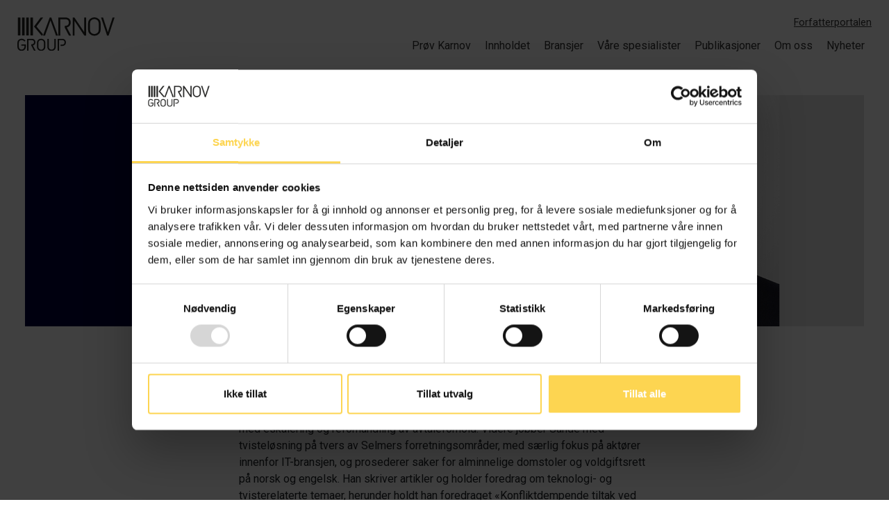

--- FILE ---
content_type: text/html;charset=utf-8
request_url: https://www.karnovgroup.no/forfattere/vemund-sande
body_size: 5978
content:
<!doctype html><html lang="no"><head>
    <meta charset="utf-8">
    <meta name="description" content="Vemund Sande bistår klienter med utarbeidelse og forhandling av et bredt spekter av kommersielle teknologikontrakter, både i Norge og internasjonalt. Han bistår også med løpende kontraktsrettslig og strategisk rådgivning på teknologiområdet, samt med eskalering og reforhandling av avtaleforhold. Videre jobber Sande med tvisteløsning på tvers av Selmers forretningsområder, med særlig fokus på aktører innenfor IT-bransjen, og prosederer saker for alminnelige domstoler og voldgiftsrett på norsk og engelsk. Han skriver artikler og holder foredrag om teknologi- og tvisterelaterte temaer, herunder holdt han foredraget «Konfliktdempende tiltak ved omtvistede endringer» under den årlige IKT-rettsdagen 2021 i regi av Juristenes Utdanningssenter.">
    <title>Vemund Sande</title>
    <meta http-equiv="X-UA-Compatible" content="IE=edge,chrome=1">
    <link rel="shortcut icon" href="https://www.karnovgroup.no/hubfs/denmark/logos/Karnov%20Group/kg_fav-1.ico">

	  <script src="https://code.jquery.com/jquery-1.12.4.js" integrity="sha256-Qw82+bXyGq6MydymqBxNPYTaUXXq7c8v3CwiYwLLNXU=" crossorigin="anonymous"></script>
	
    <meta name="viewport" content="width=device-width, initial-scale=1">

    
    <meta property="og:description" content="Vemund Sande bistår klienter med utarbeidelse og forhandling av et bredt spekter av kommersielle teknologikontrakter, både i Norge og internasjonalt. Han bistår også med løpende kontraktsrettslig og strategisk rådgivning på teknologiområdet, samt med eskalering og reforhandling av avtaleforhold. Videre jobber Sande med tvisteløsning på tvers av Selmers forretningsområder, med særlig fokus på aktører innenfor IT-bransjen, og prosederer saker for alminnelige domstoler og voldgiftsrett på norsk og engelsk. Han skriver artikler og holder foredrag om teknologi- og tvisterelaterte temaer, herunder holdt han foredraget «Konfliktdempende tiltak ved omtvistede endringer» under den årlige IKT-rettsdagen 2021 i regi av Juristenes Utdanningssenter.">
    <meta property="og:title" content="Vemund Sande">
    <meta name="twitter:description" content="Vemund Sande bistår klienter med utarbeidelse og forhandling av et bredt spekter av kommersielle teknologikontrakter, både i Norge og internasjonalt. Han bistår også med løpende kontraktsrettslig og strategisk rådgivning på teknologiområdet, samt med eskalering og reforhandling av avtaleforhold. Videre jobber Sande med tvisteløsning på tvers av Selmers forretningsområder, med særlig fokus på aktører innenfor IT-bransjen, og prosederer saker for alminnelige domstoler og voldgiftsrett på norsk og engelsk. Han skriver artikler og holder foredrag om teknologi- og tvisterelaterte temaer, herunder holdt han foredraget «Konfliktdempende tiltak ved omtvistede endringer» under den årlige IKT-rettsdagen 2021 i regi av Juristenes Utdanningssenter.">
    <meta name="twitter:title" content="Vemund Sande">

    

    
    <style>
a.cta_button{-moz-box-sizing:content-box !important;-webkit-box-sizing:content-box !important;box-sizing:content-box !important;vertical-align:middle}.hs-breadcrumb-menu{list-style-type:none;margin:0px 0px 0px 0px;padding:0px 0px 0px 0px}.hs-breadcrumb-menu-item{float:left;padding:10px 0px 10px 10px}.hs-breadcrumb-menu-divider:before{content:'›';padding-left:10px}.hs-featured-image-link{border:0}.hs-featured-image{float:right;margin:0 0 20px 20px;max-width:50%}@media (max-width: 568px){.hs-featured-image{float:none;margin:0;width:100%;max-width:100%}}.hs-screen-reader-text{clip:rect(1px, 1px, 1px, 1px);height:1px;overflow:hidden;position:absolute !important;width:1px}
</style>

<link rel="stylesheet" href="https://www.karnovgroup.no/hubfs/hub_generated/module_assets/1/87412134871/1761732627046/module_NO-Global_footer_nav.min.css">
    

    
    <link rel="canonical" href="https://www.karnovgroup.no/forfattere/vemund-sande">

<!-- Google Tag Manager -->
<script>(function(w,d,s,l,i){w[l]=w[l]||[];w[l].push({'gtm.start':
new Date().getTime(),event:'gtm.js'});var f=d.getElementsByTagName(s)[0],
j=d.createElement(s),dl=l!='dataLayer'?'&l='+l:'';j.async=true;j.src=
'https://www.googletagmanager.com/gtm.js?id='+i+dl;f.parentNode.insertBefore(j,f);
})(window,document,'script','dataLayer','GTM-MKKNCWR');</script>
<!-- End Google Tag Manager -->
<meta property="og:image" content="https://storageimageprodk.blob.core.windows.net/userimages/b0edfa3d-28d7-43a7-95ab-9ce7257c7dc7-dccdea2a-19f3-4351-9358-ae3101a0bcdc.png">

<meta name="twitter:image" content="https://storageimageprodk.blob.core.windows.net/userimages/b0edfa3d-28d7-43a7-95ab-9ce7257c7dc7-dccdea2a-19f3-4351-9358-ae3101a0bcdc.png">


<meta property="og:url" content="https://www.karnovgroup.no/forfattere/vemund-sande">
<meta name="twitter:card" content="summary">
<meta http-equiv="content-language" content="no">






	
    <link rel="stylesheet" type="text/css" href="https://cdn2.hubspot.net/hubfs/1737441/Denmark/Fonts/Fontawesome%20Pro%20-%20WebFonts/fontawesome.css">
    <link rel="stylesheet" href="https://www.karnovgroup.no/hubfs/hub_generated/template_assets/1/87412146120/1765280938111/template_main.css">
    
    
    <!-- Inject here -->
    
  <meta name="generator" content="HubSpot"></head>

  <body class="  hs-content-id-90061226462 hs-site-page page  ">

	  <style>
.ie-warning {z-index: 99;}
@media screen and (-ms-high-contrast: active), (-ms-high-contrast: none) {  
    .ie-warning {
        display:block !important;
    }
 } 
</style>
<div class="ie-warning bg-warning text-center px-2 py-4 font-weight-bold" style="display:none;">
	<div class="container">
		<span>Du använder en utdaterad webbläsare. Detta medför att viss funktionalitet inte fungerar som tänkt. Var god <a href="https://browser-update.org/sv/update.html" class="font-weight-bold text-decoration-underline" target="_blank">byt webbläsare</a> för en bättre upplevelse.</span>
	</div>
</div>	
	  	
    <button type="button" class="bg-primary p-1 border-0 text-grey-blue fw-bold rounded-circle shadow text-center" id="btn-back-to-top">
  <i class="fas fa-arrow-up"></i>
</button>

        
    
    <div class="header-container-wrapper">
			<div class="header-container container-fluid">
			  
				<div id="hs_cos_wrapper_header" class="hs_cos_wrapper hs_cos_wrapper_widget hs_cos_wrapper_type_module" style="" data-hs-cos-general-type="widget" data-hs-cos-type="module"><div class="no--page-header">
	<a class="link---skip-to-content" href="#website-container">
		<span>Till övergripande innehåll för webbplatsen</span>
	</a>
	<nav class="no--primary-navigation d-flex align-items-center" data-cart="" role="navigation" aria-label="Primary navigation">
		<a class="no--header-logo" href="https://www.karnovgroup.no?hsLang=no">
			<img src="https://www.karnovgroup.no/hubfs/denmark/logos/Karnov%20Group/KG_logo_BLACK_Vector.svg" alt="Logo">
		</a>
		<div class="no--header-menus ms-auto">
			
			
			<div class="no--secondary-menu-wrapper">
				<ul>
					
					<li><a href="https://forfatter.karnovgroup.no/">Forfatterportalen</a></li>
					
				</ul>
			</div>
			

			<div class="no--primary-menu-wrapper">
				<ul>
					
					
					<li class="menu-item text-decoration-none  ">
						<a class="menu-item text-decoration-none -link--level-1 " href="https://www.karnovgroup.no/provetilgang?hsLang=no" aria-label="Prøv Karnov" aria-controls="primary-menu-dropdown--1">
							Prøv Karnov
						</a>
						
					</li>
					
					<li class="menu-item text-decoration-none  has-children">
						<a class="menu-item text-decoration-none -link--level-1 " aria-haspopup="true" href="https://www.karnovgroup.no/innhold?hsLang=no" aria-label="Innholdet" aria-controls="primary-menu-dropdown--2">
							Innholdet
						</a>
						
							
							<ul class="primary-menu--dropdown-wrapper simple-dropdown" aria-label="submenu" id="primary-menu-dropdown--2">
								<div class="primary-menu--dropdown-wrapper__inner">
									<span id="hs_cos_wrapper_header_" class="hs_cos_wrapper hs_cos_wrapper_widget hs_cos_wrapper_type_simple_menu" style="" data-hs-cos-general-type="widget" data-hs-cos-type="simple_menu"><div id="hs_menu_wrapper_header_" class="hs-menu-wrapper active-branch flyouts hs-menu-flow-horizontal" role="navigation" data-sitemap-name="" data-menu-id="" aria-label="Navigation Menu">
 <ul role="menu">
  <li class="hs-menu-item hs-menu-depth-1" role="none"><a href="https://www.karnovgroup.no/innhold/lovkommentarer" role="menuitem" target="_self">Lovkommentarer</a></li>
  <li class="hs-menu-item hs-menu-depth-1" role="none"><a href="https://www.karnovgroup.no/innhold/faglitteratur" role="menuitem" target="_self">Faglitteratur</a></li>
  <li class="hs-menu-item hs-menu-depth-1" role="none"><a href="https://www.karnovgroup.no/innhold/eu-karnov" role="menuitem" target="_self">EU-Karnov</a></li>
  <li class="hs-menu-item hs-menu-depth-1" role="none"><a href="https://www.karnovgroup.no/innhold/maler" role="menuitem" target="_self">Maler</a></li>
 </ul>
</div></span>
								</div>
							</ul>
							
						
					</li>
					
					<li class="menu-item text-decoration-none  has-children">
						<a class="menu-item text-decoration-none -link--level-1 " aria-haspopup="true" href="https://www.karnovgroup.no/bransjer?hsLang=no" aria-label="Bransjer" aria-controls="primary-menu-dropdown--3">
							Bransjer
						</a>
						
							
							<ul class="primary-menu--dropdown-wrapper simple-dropdown" aria-label="submenu" id="primary-menu-dropdown--3">
								<div class="primary-menu--dropdown-wrapper__inner">
									<span id="hs_cos_wrapper_header_" class="hs_cos_wrapper hs_cos_wrapper_widget hs_cos_wrapper_type_simple_menu" style="" data-hs-cos-general-type="widget" data-hs-cos-type="simple_menu"><div id="hs_menu_wrapper_header_" class="hs-menu-wrapper active-branch flyouts hs-menu-flow-horizontal" role="navigation" data-sitemap-name="" data-menu-id="" aria-label="Navigation Menu">
 <ul role="menu">
  <li class="hs-menu-item hs-menu-depth-1" role="none"><a href="https://www.karnovgroup.no/bransjer/hr" role="menuitem" target="_self">AML og HR</a></li>
  <li class="hs-menu-item hs-menu-depth-1" role="none"><a href="https://www.karnovgroup.no/bransjer/bank-forsikring" role="menuitem" target="_self">Bank og forsikring</a></li>
  <li class="hs-menu-item hs-menu-depth-1" role="none"><a href="https://www.karnovgroup.no/bransjer/energi-petroleum" role="menuitem" target="_self">Energi</a></li>
  <li class="hs-menu-item hs-menu-depth-1" role="none"><a href="https://www.karnovgroup.no/bransjer/kommune" role="menuitem" target="_self">Kommune</a></li>
 </ul>
</div></span>
								</div>
							</ul>
							
						
					</li>
					
					<li class="menu-item text-decoration-none  has-children">
						<a class="menu-item text-decoration-none -link--level-1 " aria-haspopup="true" href="https://www.karnovgroup.no/spesialister?hsLang=no" aria-label="Våre spesialister" aria-controls="primary-menu-dropdown--4">
							Våre spesialister
						</a>
						
							
							<ul class="primary-menu--dropdown-wrapper simple-dropdown" aria-label="submenu" id="primary-menu-dropdown--4">
								<div class="primary-menu--dropdown-wrapper__inner">
									<span id="hs_cos_wrapper_header_" class="hs_cos_wrapper hs_cos_wrapper_widget hs_cos_wrapper_type_simple_menu" style="" data-hs-cos-general-type="widget" data-hs-cos-type="simple_menu"><div id="hs_menu_wrapper_header_" class="hs-menu-wrapper active-branch flyouts hs-menu-flow-horizontal" role="navigation" data-sitemap-name="" data-menu-id="" aria-label="Navigation Menu">
 <ul role="menu">
  <li class="hs-menu-item hs-menu-depth-1" role="none"><a href="https://www.karnovgroup.no/spesialister/fagredaktører" role="menuitem" target="_self">Fagredaktører</a></li>
  <li class="hs-menu-item hs-menu-depth-1" role="none"><a href="https://www.karnovgroup.no/spesialister/forfattere" role="menuitem" target="_self">Forfattere</a></li>
  <li class="hs-menu-item hs-menu-depth-1" role="none"><a href="https://www.karnovgroup.no/spesialister/fagfeller" role="menuitem" target="_self">Fagfeller</a></li>
  <li class="hs-menu-item hs-menu-depth-1" role="none"><a href="https://www.karnovgroup.no/fagfeller/fagfellevurdering" role="menuitem" target="_self">Rutiner for fagfellevurdering</a></li>
 </ul>
</div></span>
								</div>
							</ul>
							
						
					</li>
					
					<li class="menu-item text-decoration-none  has-children">
						<a class="menu-item text-decoration-none -link--level-1 " aria-haspopup="true" href="https://www.karnovgroup.no/publikasjoner?hsLang=no" aria-label="Publikasjoner" aria-controls="primary-menu-dropdown--5">
							Publikasjoner
						</a>
						
							
							<ul class="primary-menu--dropdown-wrapper simple-dropdown" aria-label="submenu" id="primary-menu-dropdown--5">
								<div class="primary-menu--dropdown-wrapper__inner">
									<span id="hs_cos_wrapper_header_" class="hs_cos_wrapper hs_cos_wrapper_widget hs_cos_wrapper_type_simple_menu" style="" data-hs-cos-general-type="widget" data-hs-cos-type="simple_menu"><div id="hs_menu_wrapper_header_" class="hs-menu-wrapper active-branch flyouts hs-menu-flow-horizontal" role="navigation" data-sitemap-name="" data-menu-id="" aria-label="Navigation Menu">
 <ul role="menu">
  <li class="hs-menu-item hs-menu-depth-1" role="none"><a href="https://www.karnovgroup.no/fagboeker" role="menuitem" target="_self">Fagbøker</a></li>
  <li class="hs-menu-item hs-menu-depth-1" role="none"><a href="https://www.karnovgroup.no/publikasjoner/tidsskrifter" role="menuitem" target="_self">Tidsskrifter</a></li>
  <li class="hs-menu-item hs-menu-depth-1" role="none"><a href="https://www.karnovgroup.no/publikasjoner/podcast" role="menuitem" target="_self">Podcast</a></li>
 </ul>
</div></span>
								</div>
							</ul>
							
						
					</li>
					
					<li class="menu-item text-decoration-none  has-children">
						<a class="menu-item text-decoration-none -link--level-1 " aria-haspopup="true" href="https://www.karnovgroup.no/om-oss?hsLang=no" aria-label="Om oss" aria-controls="primary-menu-dropdown--6">
							Om oss
						</a>
						
							
							<ul class="primary-menu--dropdown-wrapper simple-dropdown" aria-label="submenu" id="primary-menu-dropdown--6">
								<div class="primary-menu--dropdown-wrapper__inner">
									<span id="hs_cos_wrapper_header_" class="hs_cos_wrapper hs_cos_wrapper_widget hs_cos_wrapper_type_simple_menu" style="" data-hs-cos-general-type="widget" data-hs-cos-type="simple_menu"><div id="hs_menu_wrapper_header_" class="hs-menu-wrapper active-branch flyouts hs-menu-flow-horizontal" role="navigation" data-sitemap-name="" data-menu-id="" aria-label="Navigation Menu">
 <ul role="menu">
  <li class="hs-menu-item hs-menu-depth-1" role="none"><a href="https://www.karnovgroup.no/om-oss/team" role="menuitem" target="_self">Team Karnov</a></li>
  <li class="hs-menu-item hs-menu-depth-1" role="none"><a href="https://www.karnovgroup.no/om-oss/kunder" role="menuitem" target="_self">Kunder</a></li>
  <li class="hs-menu-item hs-menu-depth-1" role="none"><a href="https://www.karnovgroup.no/om-oss/lovdatasamarbeidet" role="menuitem" target="_self">Lovdata-samarbeidet</a></li>
  <li class="hs-menu-item hs-menu-depth-1" role="none"><a href="https://www.karnovgroup.no/om-oss/karnov-brands" role="menuitem" target="_self">Karnov Brands</a></li>
  <li class="hs-menu-item hs-menu-depth-1" role="none"><a href="https://www.karnovgroup.no/om-oss/samfunnsansvar" role="menuitem" target="_self">Samfunnsansvar</a></li>
  <li class="hs-menu-item hs-menu-depth-1" role="none"><a href="https://www.karnovgroup.no/om-oss/kundereferanser" role="menuitem" target="_self">Kundereferanser</a></li>
  <li class="hs-menu-item hs-menu-depth-1" role="none"><a href="https://www.karnovgroup.no/om-oss/advisory-board-old" role="menuitem" target="_self">Advisory Board</a></li>
  <li class="hs-menu-item hs-menu-depth-1" role="none"><a href="https://www.karnovgroup.no/kontakt" role="menuitem" target="_self">Ta kontakt</a></li>
 </ul>
</div></span>
								</div>
							</ul>
							
						
					</li>
					
					<li class="menu-item text-decoration-none  ">
						<a class="menu-item text-decoration-none -link--level-1 " href="https://www.karnovgroup.no/nyheter?hsLang=no" aria-label="Nyheter" aria-controls="primary-menu-dropdown--7">
							Nyheter
						</a>
						
					</li>
					


				</ul>
			</div>
			
		</div>

		<div class="d-inline-flex d-lg-none mobile-menu-fixed-tools">
			<a href="#" class="mobile-trigger">
				<span></span>
				<span></span>
				<span></span>
				<span class="sr-only">Menu</span>
			</a>
			<div class="fake-mobile-trigger"></div>
		</div>

	</nav>
</div></div>
			  
			</div>
    </div>
    <div class="site-container" id="website-container">
			<div class="body-container-wrapper">
			  <div class="body-container container-fluid">
			    

    
        
        
        
        
        
            
        

        <div class="website-container">
            
            <div class="container-fluid">
<div class="row-fluid-wrapper">
<div class="row-fluid">
<div class="span12 widget-span widget-type-cell " style="" data-widget-type="cell" data-x="0" data-w="12">

<div class="row-fluid-wrapper row-depth-1 row-number-1 dnd-section">
<div class="row-fluid ">
<div class="span12 widget-span widget-type-cell dnd-column" style="" data-widget-type="cell" data-x="0" data-w="12">

<div class="row-fluid-wrapper row-depth-1 row-number-2 dnd-row">
<div class="row-fluid ">
<div class="span12 widget-span widget-type-custom_widget dnd-module" style="" data-widget-type="custom_widget" data-x="0" data-w="12">
<div id="hs_cos_wrapper_website-page-module-2" class="hs_cos_wrapper hs_cos_wrapper_widget hs_cos_wrapper_type_module" style="" data-hs-cos-general-type="widget" data-hs-cos-type="module">







	<section class="module-outer content-row">
		<div class="module-inner content-row-inner d-flex flex-column flex-md-row pt-1 pt-md-2 pb-1 pb-md-2">
			<div class="flex-grow-1 container">
				
				
    
    


				
				
					
				
					
						
					
				

				
				
				
				
				
				<div class="row d-flex h-100 justify-content-center flex-row mx-md-n2">

					
						
						
						
						

						
						

						 
						 
						
						
						

						 
						 
						 
						
						

						
						 
						 
						 
						 
						

						 
						 
						 
						 
						 
						
						

						
						<div class="content-row-col col-md-6 offset-md-null mb-1 mb-md-0 ">
							<div class="content-row-col-inner type-text p-0 p-md-0  aspect-ratio--box ">
								<div class="content-row-col-content format-default text-white text-center align-items-center justify-content-center p-2 column-bg bg-secondary">
									
									

									
									
										
										
	
	
	

										
	
	
	
		
		<h1 class="heading heading-inherit">Vemund Sande</h1>
	


										

										
											
	
	
	
		<div class="content-block mb-0">
			<div id="hs_cos_wrapper_website-page-module-2_" class="hs_cos_wrapper hs_cos_wrapper_widget hs_cos_wrapper_type_inline_rich_text" style="" data-hs-cos-general-type="widget" data-hs-cos-type="inline_rich_text" data-hs-cos-field="description">Legal Counsel, Remarkable</div>
		</div>
	

										
										
										

									
								</div>

							</div>
						</div>
						
					
						
						
						
						

						
						

						 
						 
						
						
						

						 
						 
						 
						
						

						
						 
						 
						 
						 
						

						 
						 
						 
						 
						 
						
						

						
							
							
						
						<div class="content-row-col col-md-6 offset-md-null mb-1 mb-md-0 ">
							<div class="content-row-col-inner type-image p-0 p-md-0  aspect-ratio--box ">
								<div class="content-row-col-content format-media column-bg bg-light">
									
									

									
										
										

										

										

										
											
	
	
	
	
		
		<div class="img-size h-100 -size ">
			
			<div class="media-size bg-image bg-cover" style="background-image:url('https://storageimageprodk.blob.core.windows.net/userimages/b0edfa3d-28d7-43a7-95ab-9ce7257c7dc7-dccdea2a-19f3-4351-9358-ae3101a0bcdc.png');"></div>
		</div>
	

										
										
										
    
    
    
    


									
								</div>

							</div>
						</div>
						
					

					
				</div>

			</div>

		</div>
	</section>
</div>

</div><!--end widget-span -->
</div><!--end row-->
</div><!--end row-wrapper -->

</div><!--end widget-span -->
</div><!--end row-->
</div><!--end row-wrapper -->

<div class="row-fluid-wrapper row-depth-1 row-number-3 dnd-section">
<div class="row-fluid ">
<div class="span12 widget-span widget-type-cell dnd-column" style="" data-widget-type="cell" data-x="0" data-w="12">

<div class="row-fluid-wrapper row-depth-1 row-number-4 dnd-row">
<div class="row-fluid ">
<div class="span12 widget-span widget-type-custom_widget dnd-module" style="" data-widget-type="custom_widget" data-x="0" data-w="12">
<div id="hs_cos_wrapper_website-page-module-4" class="hs_cos_wrapper hs_cos_wrapper_widget hs_cos_wrapper_type_module" style="" data-hs-cos-general-type="widget" data-hs-cos-type="module">







	<section class="module-outer content-row">
		<div class="module-inner content-row-inner d-flex flex-column flex-md-row pt-1 pt-md-2 pb-1 pb-md-2">
			<div class="flex-grow-1 container">
				
				
    
    


				
				
					
				

				
				
				
				
				
				<div class="row d-flex h-100 justify-content-center flex-row mx-md-n2">

					
						
						
						
						

						
						

						 
						 
						
						
						

						 
						 
						 
						
						

						
						 
						 
						 
						 
						

						 
						 
						 
						 
						 
						
						

						
						<div class="content-row-col col-md-6 offset-md-null mb-1 mb-md-0 ">
							<div class="content-row-col-inner type-text p-0 p-md-0 ">
								<div class="content-row-col-content format-default column-bg">
									
									

									
									
										
										
	
	
	

										
	
	
	


										

										
											
	
	
	
		<div class="content-block mb-0">
			<div id="hs_cos_wrapper_website-page-module-4_" class="hs_cos_wrapper hs_cos_wrapper_widget hs_cos_wrapper_type_inline_rich_text" style="" data-hs-cos-general-type="widget" data-hs-cos-type="inline_rich_text" data-hs-cos-field="description">Vemund Sande bistår klienter med utarbeidelse og forhandling av et bredt spekter av kommersielle teknologikontrakter, både i Norge og internasjonalt. Han bistår også med løpende kontraktsrettslig og strategisk rådgivning på teknologiområdet, samt med eskalering og reforhandling av avtaleforhold. Videre jobber Sande med tvisteløsning på tvers av Selmers forretningsområder, med særlig fokus på aktører innenfor IT-bransjen, og prosederer saker for alminnelige domstoler og voldgiftsrett på norsk og engelsk. Han skriver artikler og holder foredrag om teknologi- og tvisterelaterte temaer, herunder holdt han foredraget «Konfliktdempende tiltak ved omtvistede endringer» under den årlige IKT-rettsdagen 2021 i regi av Juristenes Utdanningssenter.</div>
		</div>
	

										
										
										

									
								</div>

							</div>
						</div>
						
					

					
				</div>

			</div>

		</div>
	</section>
</div>

</div><!--end widget-span -->
</div><!--end row-->
</div><!--end row-wrapper -->

</div><!--end widget-span -->
</div><!--end row-->
</div><!--end row-wrapper -->

<div class="row-fluid-wrapper row-depth-1 row-number-5 dnd-section">
<div class="row-fluid ">
<div class="span12 widget-span widget-type-cell dnd-column" style="" data-widget-type="cell" data-x="0" data-w="12">

<div class="row-fluid-wrapper row-depth-1 row-number-6 dnd-row">
<div class="row-fluid ">
<div class="span12 widget-span widget-type-custom_widget dnd-module" style="" data-widget-type="custom_widget" data-x="0" data-w="12">
<div id="hs_cos_wrapper_website-page-module-6" class="hs_cos_wrapper hs_cos_wrapper_widget hs_cos_wrapper_type_module" style="" data-hs-cos-general-type="widget" data-hs-cos-type="module">







	<section class="module-outer listing-cards">
		<div class="module-inner listing-cards-inner d-flex flex-column flex-md-row pt-1 pt-md-2 pb-1 pb-md-2">
			<div class="flex-grow-1 container">
				
				
    
    


                
                    
                        
                        
                        
                            
                            
                                
                                
                                
                                
                                
                                
            
                                
                                
                                    
                                

                                
                                
                                    
                                    
                                        
                                            
                                        
                                    
                                
                            
                        
                        
                            
                            
                                
                            
                        
                    
                

                
                    <div class="row">

                        
                            
                                
                                    
                                        
                                        
                                            
    
        
        
            <div class="col-lg-3 mb-2 list-info-card">
                <a class="text-decoration-none" href="#">
                    <div class="first-card text-center list-card bg-light-purple text-white border d-flex align-items-center justify-content-center px-2 mb-md-0 h-100">
                        <h4>Forfatters utgivelser</h4>
                </div>
                </a>
            </div>
        
    



                                            <div class="card-container col-lg-3 col-md-4 col-sm-6 col-12  px-1 px-md-4  mb-2">
                                                
                                                    
    
    

        <div class="border-bottom h-100">
            <div class="card list-card border-0 rounded-0  px-2 px-md-0 ">
                <a class="text-decoration-none" href="/regelverk/luganokonvensjonen?hsLang=no">
                    <div class="card-header rounded-0 bg-white border-0  bg-cover   listing-aspect-ratio " style="background-image:url('https://www.karnovgroup.no/hubfs/NO-bilder/document/lov-splitted-2005-06-17-90_ca900b9_list.png');"></div>
                </a>
            </div>
            <div class="text-center card-content-body mt-1">
                
                
                    
                    
                        <form class="d-inline" action="/regelverk">
                            <input type="hidden" value="Sivil- og straffeprosess" name="category">
                            <button class="bg-white mr-1 text-break mb-1 border-0 text-dark fw-light" type="submit">Sivil- og straffeprosess</button>
                        </form>
                        
                    
                
            </div>
        </div>
        

                                                
                                            </div>

                                            
    
        
        
            <div class="col-md-3 mb-2 list-info-card">
                <a class="text-decoration-none" href="/regelverk?hsLang=no">
                    <div class="last-card text-center list-card bg-info border border-primary d-flex align-items-center justify-content-center px-2 mb-md-0 h-100">
                        <h4>Alt kommentert regelverk</h4>
                </div>
                </a>
            </div>
        
    




                                        
                                    
                                
                               
                            
                        
                    </div>
                

            </div>
        </div>
    </section>
</div>

</div><!--end widget-span -->
</div><!--end row-->
</div><!--end row-wrapper -->

</div><!--end widget-span -->
</div><!--end row-->
</div><!--end row-wrapper -->

<div class="row-fluid-wrapper row-depth-1 row-number-7 dnd-section">
<div class="row-fluid ">
<div class="span12 widget-span widget-type-cell dnd-column" style="" data-widget-type="cell" data-x="0" data-w="12">

<div class="row-fluid-wrapper row-depth-1 row-number-8 dnd-row">
<div class="row-fluid ">
<div class="span12 widget-span widget-type-custom_widget dnd-module" style="" data-widget-type="custom_widget" data-x="0" data-w="12">
<div id="hs_cos_wrapper_website-page-module-8" class="hs_cos_wrapper hs_cos_wrapper_widget hs_cos_wrapper_type_module" style="" data-hs-cos-general-type="widget" data-hs-cos-type="module">







	<section class="module-outer listing-cards">
		<div class="module-inner listing-cards-inner d-flex flex-column flex-md-row pt-1 pt-md-2 pb-1 pb-md-2">
			<div class="flex-grow-1 container">
				
				
    
    


                
                    
                        
                        
                    
                

                
                    <div class="row">

                        
                            
                                

                                    
                                
                                
                               
                            
                        
                    </div>
                

            </div>
        </div>
    </section>
</div>

</div><!--end widget-span -->
</div><!--end row-->
</div><!--end row-wrapper -->

</div><!--end widget-span -->
</div><!--end row-->
</div><!--end row-wrapper -->

</div><!--end widget-span -->
</div>
</div>
</div>
        </div>

    

			  </div>
			</div>
    </div>
    
    <div class="footer-container-wrapper" data-custom-copyright="© Karnov Norway 2026">
			<div class="footer-container container-fluid">
			  <footer class="footer">
        <div class="footer-wrap">
            <div class="footer-top">
                <div class="footer-left">
                    <div class="footer-logo">
                        <a href="https://www.karnovgroup.no/?hsLang=no"><img src="https://www.karnovgroup.no/hubfs/denmark/logos/Karnov%20Group/KG_logo_WHITE_Vector.svg" alt="Karnov Group Logo"></a>
                    </div>
                    
                    <a href="https://www.karnovgroup.no/provetilgang?hsLang=no" class="cta cta-yellow cta-button">Få prøvetilgang</a>
                </div>
                
                <div class="footer-content white-color">
                    <div class="footer-column">
                        <h3>Kontakt <span class="dropdown-arrow"></span></h3>
                        <ul class="footer-links">
                            <li><a href="mailto:post@karnovgroup.no">post@karnovgroup.no</a></li>
                            <li><a href="tel:+4722536070">+47 22 53 60 70</a></li>
                            <li><a href="https://www.karnovgroup.no/kontakt?hsLang=no">Kontaktside</a></li>
                            <li><a href="https://www.karnovgroup.no/om-oss/team/lars-evensen-volden?hsLang=no">Mediehenvendelser</a></li>
                        </ul>
                    </div>
                    
                    <div class="footer-column">
                        <h3>Snarveier <span class="dropdown-arrow"></span></h3>
                        <ul class="footer-links">
                            <li><a href="#">Produktinnhold</a></li>
                            <li><a href="https://www.karnovgroup.no/om-oss/kunder?hsLang=no">Kunder</a></li>
                            <li><a href="https://forfatter.karnovgroup.no/">For forfattere</a></li>
                            <li><a href="https://www.karnovgroup.no/spesialister?hsLang=no#bliforfatter">Bli forfatter</a></li>
                        </ul>
                    </div>
                    
                    <div class="footer-column">
                        <h3>Vilkår <span class="dropdown-arrow"></span></h3>
                        <ul class="footer-links">
                            <li><a href="https://www.karnovgroup.no/personvern?hsLang=no">Personvernerklæring</a></li>
                            <li><a href="#">Informasjonskapsler</a></li>
                            <li><a href="https://www.karnovgroup.no/bokvilkar?hsLang=no">Kjøpsvilkår</a></li>
                            <li><a href="https://www.karnovgroup.no/brukervilkar?hsLang=no">Brukervilkår (for kunder)</a></li>
                        </ul>
                    </div>
                </div>
            </div>
            
            <div class="footer-divider"></div>
            
            <div class="footer-bottom">
                <div class="company-info">
                    <ul>
                        <li>Karnov Group Norway AS</li>
                        <li>Org. nr. 924 428 600</li>
                        <li><a href="https://www.google.com/maps/place/Karnov+Group+Norway+AS/@59.9173522,10.7353285,559m/data=!3m2!1e3!4b1!4m6!3m5!1s0x46416f4dfb28ef8b:0xd533f654a7d86c07!8m2!3d59.9173522!4d10.7379034!16s%2Fg%2F11nnwkxzkz?entry=ttu&amp;g_ep=EgoyMDI1MDUxNS4wIKXMDSoASAFQAw%3D%3D" target="_blank">Pilestredet 27, 0164 Oslo</a></li>
                    </ul>
                </div>
                
                <div class="social-links">
                    <div>Følg oss:</div>
                    <a href="https://www.linkedin.com/company/karnov-group-norway" target="_blank">LinkedIn</a>
                    <a href="https://www.instagram.com/karnovstudent/" target="_blank">Instagram</a>
                </div>
            </div>
        </div>
    </footer>
			</div>
    </div>

    
<!-- HubSpot performance collection script -->
<script defer src="/hs/hsstatic/content-cwv-embed/static-1.1293/embed.js"></script>
<script>
var hsVars = hsVars || {}; hsVars['language'] = 'no';
</script>

<script src="/hs/hsstatic/cos-i18n/static-1.53/bundles/project.js"></script>
<script src="https://www.karnovgroup.no/hubfs/hub_generated/module_assets/1/87412134871/1761732627046/module_NO-Global_footer_nav.min.js"></script>
<script src="https://www.karnovgroup.no/hubfs/hub_generated/module_assets/1/87411877878/1744270482918/module_NO-Global_header_nav.min.js"></script>

<!-- Start of HubSpot Analytics Code -->
<script type="text/javascript">
var _hsq = _hsq || [];
_hsq.push(["setContentType", "standard-page"]);
_hsq.push(["setCanonicalUrl", "https:\/\/www.karnovgroup.no\/forfattere\/vemund-sande"]);
_hsq.push(["setPageId", "hubdb-90061226462-5604807-264904947953"]);
_hsq.push(["setContentMetadata", {
    "contentPageId": "hubdb-90061226462-5604807-264904947953",
    "legacyPageId": "hubdb-90061226462-5604807-264904947953",
    "contentFolderId": null,
    "contentGroupId": null,
    "abTestId": null,
    "languageVariantId": 90061226462,
    "languageCode": "no",
    
    
}]);
</script>

<script type="text/javascript" id="hs-script-loader" async defer src="/hs/scriptloader/143329031.js"></script>
<!-- End of HubSpot Analytics Code -->


<script type="text/javascript">
var hsVars = {
    render_id: "7f1544cc-275a-46a3-bbc5-5900bdd4137a",
    ticks: 1768837169605,
    page_id: 90061226462,
    dynamic_page_id: "hubdb-90061226462-5604807-264904947953",
    content_group_id: 0,
    portal_id: 143329031,
    app_hs_base_url: "https://app-eu1.hubspot.com",
    cp_hs_base_url: "https://cp-eu1.hubspot.com",
    language: "no",
    analytics_page_type: "standard-page",
    scp_content_type: "",
    
    analytics_page_id: "hubdb-90061226462-5604807-264904947953",
    category_id: 1,
    folder_id: 0,
    is_hubspot_user: false
}
</script>


<script defer src="/hs/hsstatic/HubspotToolsMenu/static-1.432/js/index.js"></script>

<!-- Google Tag Manager (noscript) -->
<noscript><iframe src="https://www.googletagmanager.com/ns.html?id=GTM-MKKNCWR" height="0" width="0" style="display:none;visibility:hidden"></iframe></noscript>
<!-- End Google Tag Manager (noscript) -->


		
    <script src="https://www.karnovgroup.no/hubfs/hub_generated/template_assets/1/87411878092/1765280938112/template_main.min.js" type="text/javascript"></script>
    <script src="https://www.karnovgroup.no/hubfs/hub_generated/template_assets/1/87796133829/1765280942754/template_slick.min.js" type="text/javascript"></script>
    <script src="https://www.karnovgroup.no/hubfs/hub_generated/template_assets/1/87796134132/1765280938013/template_jets.min.js" type="text/javascript"></script>

		
    <!-- Inject here -->
    

  

</body></html>

--- FILE ---
content_type: text/css
request_url: https://www.karnovgroup.no/hubfs/hub_generated/module_assets/1/87412134871/1761732627046/module_NO-Global_footer_nav.min.css
body_size: 594
content:
.footer{background-color:var(--bs-blue);color:#fff;font-family:Roboto;margin-left:0;margin-right:0;padding-bottom:1rem;width:100%}.footer .widest{max-width:1166px}.footer-wrap{padding:0 6.6875rem}.footer-top{align-items:flex-start;display:flex;justify-content:space-between;margin-bottom:30px}.footer-left{display:flex;flex-direction:column}.footer-logo{margin-bottom:20px}.footer-logo img{width:187px}.cta-button{background-color:#fed506;border:none;border-radius:0;color:#222221;display:inline-block;font-size:1rem;font-weight:700;margin:30px 0 0;padding:1rem 1.5rem;text-align:center;text-decoration:none;transition:.5s}.cta-button:hover{color:#222221;text-decoration:underline}.footer-content{display:flex;flex-wrap:wrap;justify-content:flex-end;margin-bottom:30px}.footer-column{flex:0 0 auto;margin-left:5.125rem}.footer-column:first-child{margin-left:0}.footer-column h3{font-family:var(--bs-body-font-family)!important;font-size:1.125rem;font-weight:700;line-height:2rem}.footer-links{list-style:none}.footer-links li{margin-bottom:10px}.footer-links a{color:inherit;font-size:1.125rem;font-weight:400;line-height:2rem;text-decoration:none}.footer-links a:hover{text-decoration:underline}.footer-divider{background-color:hsla(0,0%,100%,.2);height:1px;margin:20px 0}.footer-bottom{align-items:center;display:flex;flex-wrap:wrap;justify-content:space-between}.company-info ul{font-size:1rem;font-weight:400;line-height:2.2rem;margin-bottom:15px}.company-info li{display:contents;float:left}.company-info li:after{content:" | "}.company-info li:last-child:after{content:""}.social-links{display:flex;gap:15px;margin-bottom:15px}.social-links,.social-links a{font-size:1rem;line-height:2.2rem}.social-links a{color:inherit;font-weight:400;padding:0;text-decoration:none}.dropdown-arrow{display:none}@media screen and (max-width:768px){.footer{padding-top:1.375rem}.footer-wrap{padding:0 2.9375rem}.footer-logo img{width:116px}.footer-top{flex-direction:column}.footer-left{display:block;margin-bottom:1.25rem;width:100%}.cta-button{margin-top:0}.footer-content{flex-direction:column;margin-top:.5rem;width:100%}.footer-column{border-bottom:1px solid hsla(0,0%,100%,.41);margin-bottom:0;margin-left:0}.company-info ul{line-height:1.55rem;margin:0}.company-info ul li{display:block}.company-info ul li:after{content:""}.footer-column h3{align-items:center;cursor:pointer;display:flex;justify-content:space-between;margin-bottom:0;padding:15px 0 0;position:relative}.dropdown-arrow{background:url([data-uri]) no-repeat 50%;background-size:contain;display:inline-block;height:8px;transition:transform .3s ease;width:16px}.dropdown-arrow.open{transform:rotate(180deg)}.footer-links{max-height:0;opacity:0;overflow:hidden;padding:0;transition:max-height .5s ease}.footer-links a{font-weight:400!important}.footer-links.open{max-height:500px;opacity:1;padding:1rem 0;transition:max-height .5s ease,opacity .3s ease}.footer-bottom{align-items:flex-start;flex-direction:column}.company-info{margin-bottom:0;padding-bottom:15px}.footer-divider{display:none}.social-links{border-top:1px solid hsla(0,0%,100%,.41);padding-top:15px;width:100%}.social-links a{font-weight:400!important}}

--- FILE ---
content_type: text/css
request_url: https://www.karnovgroup.no/hubfs/hub_generated/template_assets/1/87412146120/1765280938111/template_main.css
body_size: 80724
content:
@import url(https://fonts.googleapis.com/css?family=Roboto:400,400i,500,700);
@import url(https://fonts.googleapis.com/css?family=Gudea:400,700);
@charset "UTF-8";

/* Slider */
.slick-slider
{
    position: relative;

    display: block;
    box-sizing: border-box;

    -webkit-user-select: none;
       -moz-user-select: none;
        -ms-user-select: none;
            user-select: none;

    -webkit-touch-callout: none;
    -khtml-user-select: none;
    -ms-touch-action: pan-y;
        touch-action: pan-y;
    -webkit-tap-highlight-color: transparent;
}

.slick-list
{
    position: relative;

    display: block;
    overflow: hidden;

    margin: 0;
    padding: 0;
}
.slick-list:focus
{
    outline: none;
}
.slick-list.dragging
{
    cursor: pointer;
    cursor: hand;
}

.slick-slider .slick-track,
.slick-slider .slick-list
{
    -webkit-transform: translate3d(0, 0, 0);
       -moz-transform: translate3d(0, 0, 0);
        -ms-transform: translate3d(0, 0, 0);
         -o-transform: translate3d(0, 0, 0);
            transform: translate3d(0, 0, 0);
}

.slick-track
{
    position: relative;
    top: 0;
    left: 0;

    display: block;
    margin-left: auto;
    margin-right: auto;
}
.slick-track:before,
.slick-track:after
{
    display: table;

    content: '';
}
.slick-track:after
{
    clear: both;
}
.slick-loading .slick-track
{
    visibility: hidden;
}

.slick-slide
{
    display: none;
    float: left;

    height: 100%;
    min-height: 1px;
}
[dir='rtl'] .slick-slide
{
    float: right;
}
.slick-slide img
{
    display: block;
}
.slick-slide.slick-loading img
{
    display: none;
}
.slick-slide.dragging img
{
    pointer-events: none;
}
.slick-initialized .slick-slide
{
    display: block;
}
.slick-loading .slick-slide
{
    visibility: hidden;
}
.slick-vertical .slick-slide
{
    display: block;

    height: auto;

    border: 1px solid transparent;
}
.slick-arrow.slick-hidden {
    display: none;
}



:root {
    font-size: 16px;
}

/*
-- NEW COLORS
$nj-yellow: #fed507;
$nj-blue: #00003c;
$nj-light-yellow: #fffbdd;
$nj-light-blue: #e4eef4;
$nj-aqua: #81afc8;
*/
/*!
 * Bootstrap  v5.2.3 (https://getbootstrap.com/)
 * Copyright 2011-2022 The Bootstrap Authors
 * Copyright 2011-2022 Twitter, Inc.
 * Licensed under MIT (https://github.com/twbs/bootstrap/blob/main/LICENSE)
 */
:root {
    --bs-blue: #00003c;
    --bs-indigo: #6610f2;
    --bs-purple: #6f42c1;
    --bs-pink: #d63384;
    --bs-red: #dc3545;
    --bs-orange: #ed7b51;
    --bs-yellow: #fdd551;
    --bs-green: #26c195;
    --bs-teal: #20c997;
    --bs-cyan: #0dcaf0;
    --bs-black: #1c1e21;
    --bs-white: #fff;
    --bs-gray: #5a585a;
    --bs-gray-dark: #25292a;
    --bs-gray-100: #f6f7f8;
    --bs-gray-200: #e3e3e3;
    --bs-gray-300: #dddddd;
    --bs-gray-400: #ced4da;
    --bs-gray-500: #adb5bd;
    --bs-gray-600: #5a585a;
    --bs-gray-700: #495057;
    --bs-gray-800: #25292a;
    --bs-gray-900: #1c1e21;
    --bs-primary: #fdd551;
    --bs-secondary: #00003c;
    --bs-darkblue: #021f2d;
    --bs-blue: #00003c;
    --bs-sky-blue: #e4eef4;
    --bs-light-blue: #81afc9;
    --bs-orange: #ed7b51;
    --bs-yellow: #fdd551;
    --bs-light-yellow: #ffdf79;
    --bs-lighter-yellow: #fffbdd;
    --bs-light-purple: #484C6C;
    --bs-forest-green: #306e5e;
    --bs-pink: #c79397;
    --bs-link-color: #335879;
    --bs-black: #1c1e21;
    --bs-dark: #1c1e21;
    --bs-light: #e3e3e3;
    --bs-grey: #dddddd;
    --bs-gray: #dddddd;
    --bs-white: #ffffff;
    --bs-light-gold: #fbf8f5;
    --bs-grey-blue: #48596F;
    --bs-primary-rgb: 253, 213, 81;
    --bs-secondary-rgb: 0, 0, 60;
    --bs-darkblue-rgb: 2, 31, 45;
    --bs-blue-rgb: 0, 0, 60;
    --bs-sky-blue-rgb: 228, 238, 244;
    --bs-light-blue-rgb: 129, 175, 201;
    --bs-orange-rgb: 237, 123, 81;
    --bs-yellow-rgb: 253, 213, 81;
    --bs-light-yellow-rgb: 255, 223, 121;
    --bs-lighter-yellow-rgb: 255, 251, 221;
    --bs-light-purple-rgb: 72, 76, 108;
    --bs-forest-green-rgb: 48, 110, 94;
    --bs-pink-rgb: 199, 147, 151;
    --bs-link-color-rgb: 51, 88, 121;
    --bs-black-rgb: 28, 30, 33;
    --bs-dark-rgb: 28, 30, 33;
    --bs-light-rgb: 227, 227, 227;
    --bs-grey-rgb: 221, 221, 221;
    --bs-gray-rgb: 221, 221, 221;
    --bs-white-rgb: 255, 255, 255;
    --bs-light-gold-rgb: 251, 248, 245;
    --bs-grey-blue-rgb: 72, 89, 111;
    --bs-white-rgb: 255, 255, 255;
    --bs-black-rgb: 28, 30, 33;
    --bs-body-color-rgb: 33, 37, 41;
    --bs-body-bg-rgb: 255, 255, 255;
    --bs-font-sans-serif: system-ui, -apple-system, "Segoe UI", Roboto, "Helvetica Neue", "Noto Sans", "Liberation Sans", Arial, sans-serif, "Apple Color Emoji", "Segoe UI Emoji", "Segoe UI Symbol", "Noto Color Emoji";
    --bs-font-monospace: SFMono-Regular, Menlo, Monaco, Consolas, "Liberation Mono", "Courier New", monospace;
    --bs-gradient: linear-gradient(180deg, rgba(255, 255, 255, 0.15), rgba(255, 255, 255, 0));
    --bs-body-font-family: Roboto, sans-serif;
    --bs-body-font-size: 1rem;
    --bs-body-font-weight: 400;
    --bs-body-line-height: 1.5;
    --bs-body-color: #212529;
    --bs-body-bg: #fff;
    --bs-border-width: 1px;
    --bs-border-style: solid;
    --bs-border-color: #dddddd;
    --bs-border-color-translucent: rgba(28, 30, 33, 0.175);
    --bs-border-radius: 0.375rem;
    --bs-border-radius-sm: 0.25rem;
    --bs-border-radius-lg: 0.5rem;
    --bs-border-radius-xl: 1rem;
    --bs-border-radius-2xl: 2rem;
    --bs-border-radius-pill: 50rem;
    --bs-link-color: #335879;
    --bs-link-hover-color: #294661;
    --bs-code-color: #d63384;
    --bs-highlight-bg: #fff7dc;
}

*,
*::before,
*::after {
    -webkit-box-sizing: border-box;
            box-sizing: border-box;
}

@media (prefers-reduced-motion: no-preference) {
    :root {
        scroll-behavior: smooth;
    }
}

body {
    margin: 0;
    font-family: var(--bs-body-font-family);
    font-size: var(--bs-body-font-size);
    font-weight: var(--bs-body-font-weight);
    line-height: var(--bs-body-line-height);
    color: var(--bs-body-color);
    text-align: var(--bs-body-text-align);
    background-color: var(--bs-body-bg);
    -webkit-text-size-adjust: 100%;
    -webkit-tap-highlight-color: rgba(28, 30, 33, 0);
}

hr {
    margin: 1rem 0;
    color: inherit;
    border: 0;
    border-top: 1px solid;
    opacity: 0.25;
}

h6, .h6, h5, .h5, h4, .h4, h3, .h3, h2, .h2, h1, .h1 {
    margin-top: 0;
    margin-bottom: 0.5rem;
    font-weight: 500;
    line-height: 1.2;
}

h1, .h1 {
    font-size: calc(1.375rem + 1.5vw);
}
@media (min-width: 1200px) {
    h1, .h1 {
        font-size: 2.5rem;
    }
}

h2, .h2 {
    font-size: calc(1.325rem + 0.9vw);
}
@media (min-width: 1200px) {
    h2, .h2 {
        font-size: 2rem;
    }
}

h3, .h3 {
    font-size: calc(1.3rem + 0.6vw);
}
@media (min-width: 1200px) {
    h3, .h3 {
        font-size: 1.75rem;
    }
}

h4, .h4 {
    font-size: calc(1.275rem + 0.3vw);
}
@media (min-width: 1200px) {
    h4, .h4 {
        font-size: 1.5rem;
    }
}

h5, .h5 {
    font-size: 1.25rem;
}

h6, .h6 {
    font-size: 1rem;
}

p {
    margin-top: 0;
    margin-bottom: 1rem;
}

abbr[title] {
    -webkit-text-decoration: underline dotted;
            text-decoration: underline dotted;
    cursor: help;
    -webkit-text-decoration-skip-ink: none;
            text-decoration-skip-ink: none;
}

address {
    margin-bottom: 1rem;
    font-style: normal;
    line-height: inherit;
}

ol,
ul {
    padding-left: 2rem;
}

ol,
ul,
dl {
    margin-top: 0;
    margin-bottom: 1rem;
}

ol ol,
ul ul,
ol ul,
ul ol {
    margin-bottom: 0;
}

dt {
    font-weight: 700;
}

dd {
    margin-bottom: 0.5rem;
    margin-left: 0;
}

blockquote {
    margin: 0 0 1rem;
}

b,
strong {
    font-weight: bolder;
}

small, .small {
    font-size: 0.875em;
}

mark, .mark {
    padding: 0.1875em;
    background-color: var(--bs-highlight-bg);
}

sub,
sup {
    position: relative;
    font-size: 0.75em;
    line-height: 0;
    vertical-align: baseline;
}

sub {
    bottom: -0.25em;
}

sup {
    top: -0.5em;
}

a {
    color: var(--bs-link-color);
    text-decoration: underline;
}
a:hover {
    color: var(--bs-link-hover-color);
}

a:not([href]):not([class]), a:not([href]):not([class]):hover {
    color: inherit;
    text-decoration: none;
}

pre,
code,
kbd,
samp {
    font-family: var(--bs-font-monospace);
    font-size: 1em;
}

pre {
    display: block;
    margin-top: 0;
    margin-bottom: 1rem;
    overflow: auto;
    font-size: 0.875em;
}
pre code {
    font-size: inherit;
    color: inherit;
    word-break: normal;
}

code {
    font-size: 0.875em;
    color: var(--bs-code-color);
    word-wrap: break-word;
}
a > code {
    color: inherit;
}

kbd {
    padding: 0.1875rem 0.375rem;
    font-size: 0.875em;
    color: var(--bs-body-bg);
    background-color: var(--bs-body-color);
    border-radius: 0.25rem;
}
kbd kbd {
    padding: 0;
    font-size: 1em;
}

figure {
    margin: 0 0 1rem;
}

img,
svg {
    vertical-align: middle;
}

table {
    caption-side: bottom;
    border-collapse: collapse;
}

caption {
    padding-top: 0.5rem;
    padding-bottom: 0.5rem;
    color: #5a585a;
    text-align: left;
}

th {
    text-align: inherit;
    text-align: -webkit-match-parent;
}

thead,
tbody,
tfoot,
tr,
td,
th {
    border-color: inherit;
    border-style: solid;
    border-width: 0;
}

label {
    display: inline-block;
}

button {
    border-radius: 0;
}

button:focus:not(:focus-visible) {
    outline: 0;
}

input,
button,
select,
optgroup,
textarea {
    margin: 0;
    font-family: inherit;
    font-size: inherit;
    line-height: inherit;
}

button,
select {
    text-transform: none;
}

[role=button] {
    cursor: pointer;
}

select {
    word-wrap: normal;
}
select:disabled {
    opacity: 1;
}

[list]:not([type=date]):not([type=datetime-local]):not([type=month]):not([type=week]):not([type=time])::-webkit-calendar-picker-indicator {
    display: none !important;
}

button,
[type=button],
[type=reset],
[type=submit] {
    -webkit-appearance: button;
}
button:not(:disabled),
[type=button]:not(:disabled),
[type=reset]:not(:disabled),
[type=submit]:not(:disabled) {
    cursor: pointer;
}

::-moz-focus-inner {
    padding: 0;
    border-style: none;
}

textarea {
    resize: vertical;
}

fieldset {
    min-width: 0;
    padding: 0;
    margin: 0;
    border: 0;
}

legend {
    float: left;
    width: 100%;
    padding: 0;
    margin-bottom: 0.5rem;
    font-size: calc(1.275rem + 0.3vw);
    line-height: inherit;
}
@media (min-width: 1200px) {
    legend {
        font-size: 1.5rem;
    }
}
legend + * {
    clear: left;
}

::-webkit-datetime-edit-fields-wrapper,
::-webkit-datetime-edit-text,
::-webkit-datetime-edit-minute,
::-webkit-datetime-edit-hour-field,
::-webkit-datetime-edit-day-field,
::-webkit-datetime-edit-month-field,
::-webkit-datetime-edit-year-field {
    padding: 0;
}

::-webkit-inner-spin-button {
    height: auto;
}

[type=search] {
    outline-offset: -2px;
    -webkit-appearance: textfield;
}

/* rtl:raw:
[type="tel"],
[type="url"],
[type="email"],
[type="number"] {
  direction: ltr;
}
*/
::-webkit-search-decoration {
    -webkit-appearance: none;
}

::-webkit-color-swatch-wrapper {
    padding: 0;
}

::-webkit-file-upload-button {
    font: inherit;
    -webkit-appearance: button;
}

::file-selector-button {
    font: inherit;
    -webkit-appearance: button;
}

output {
    display: inline-block;
}

iframe {
    border: 0;
}

summary {
    display: list-item;
    cursor: pointer;
}

progress {
    vertical-align: baseline;
}

[hidden] {
    display: none !important;
}

.lead {
    font-size: 1.25rem;
    font-weight: 300;
}

.display-1 {
    font-size: calc(1.625rem + 4.5vw);
    font-weight: 300;
    line-height: 1.2;
}
@media (min-width: 1200px) {
    .display-1 {
        font-size: 5rem;
    }
}

.display-2 {
    font-size: calc(1.575rem + 3.9vw);
    font-weight: 300;
    line-height: 1.2;
}
@media (min-width: 1200px) {
    .display-2 {
        font-size: 4.5rem;
    }
}

.display-3 {
    font-size: calc(1.525rem + 3.3vw);
    font-weight: 300;
    line-height: 1.2;
}
@media (min-width: 1200px) {
    .display-3 {
        font-size: 4rem;
    }
}

.display-4 {
    font-size: calc(1.475rem + 2.7vw);
    font-weight: 300;
    line-height: 1.2;
}
@media (min-width: 1200px) {
    .display-4 {
        font-size: 3.5rem;
    }
}

.display-5 {
    font-size: calc(1.425rem + 2.1vw);
    font-weight: 300;
    line-height: 1.2;
}
@media (min-width: 1200px) {
    .display-5 {
        font-size: 3rem;
    }
}

.display-6 {
    font-size: calc(1.375rem + 1.5vw);
    font-weight: 300;
    line-height: 1.2;
}
@media (min-width: 1200px) {
    .display-6 {
        font-size: 2.5rem;
    }
}

.list-unstyled {
    padding-left: 0;
    list-style: none;
}

.list-inline {
    padding-left: 0;
    list-style: none;
}

.list-inline-item {
    display: inline-block;
}
.list-inline-item:not(:last-child) {
    margin-right: 0.5rem;
}

.initialism {
    font-size: 0.875em;
    text-transform: uppercase;
}

.blockquote {
    margin-bottom: 1rem;
    font-size: 1.25rem;
}
.blockquote > :last-child {
    margin-bottom: 0;
}

.blockquote-footer {
    margin-top: -1rem;
    margin-bottom: 1rem;
    font-size: 0.875em;
    color: #5a585a;
}
.blockquote-footer::before {
    content: "— ";
}

.img-fluid {
    max-width: 100%;
    height: auto;
}

.img-thumbnail {
    padding: 0.25rem;
    background-color: #fff;
    border: 1px solid var(--bs-border-color);
    border-radius: 0.375rem;
    max-width: 100%;
    height: auto;
}

.figure {
    display: inline-block;
}

.figure-img {
    margin-bottom: 0.5rem;
    line-height: 1;
}

.figure-caption {
    font-size: 0.875em;
    color: #5a585a;
}

.container,
.container-fluid,
.container-xl,
.container-lg,
.container-md,
.container-sm {
    --bs-gutter-x: 1.5rem;
    --bs-gutter-y: 0;
    width: 100%;
    padding-right: calc(var(--bs-gutter-x) * 0.5);
    padding-left: calc(var(--bs-gutter-x) * 0.5);
    margin-right: auto;
    margin-left: auto;
}

@media (min-width: 768px) {
    .container-sm, .container {
        max-width: 720px;
    }
}
@media (min-width: 992px) {
    .container-md, .container-sm, .container {
        max-width: 960px;
    }
}
@media (min-width: 1280px) {
    .container-lg, .container-md, .container-sm, .container {
        max-width: 1240px;
    }
}
@media (min-width: 1600px) {
    .container-xl, .container-lg, .container-md, .container-sm, .container {
        max-width: 1560px;
    }
}
.row {
    --bs-gutter-x: 1.5rem;
    --bs-gutter-y: 0;
    display: -webkit-box;
    display: -webkit-flex;
    display: -ms-flexbox;
    display: flex;
    -webkit-flex-wrap: wrap;
        -ms-flex-wrap: wrap;
            flex-wrap: wrap;
    margin-top: calc(-1 * var(--bs-gutter-y));
    margin-right: calc(-0.5 * var(--bs-gutter-x));
    margin-left: calc(-0.5 * var(--bs-gutter-x));
}
.row > * {
    -webkit-flex-shrink: 0;
        -ms-flex-negative: 0;
            flex-shrink: 0;
    width: 100%;
    max-width: 100%;
    padding-right: calc(var(--bs-gutter-x) * 0.5);
    padding-left: calc(var(--bs-gutter-x) * 0.5);
    margin-top: var(--bs-gutter-y);
}

.col {
    -webkit-box-flex: 1;
    -webkit-flex: 1 0 0%;
        -ms-flex: 1 0 0%;
            flex: 1 0 0%;
}

.row-cols-auto > * {
    -webkit-box-flex: 0;
    -webkit-flex: 0 0 auto;
        -ms-flex: 0 0 auto;
            flex: 0 0 auto;
    width: auto;
}

.row-cols-1 > * {
    -webkit-box-flex: 0;
    -webkit-flex: 0 0 auto;
        -ms-flex: 0 0 auto;
            flex: 0 0 auto;
    width: 100%;
}

.row-cols-2 > * {
    -webkit-box-flex: 0;
    -webkit-flex: 0 0 auto;
        -ms-flex: 0 0 auto;
            flex: 0 0 auto;
    width: 50%;
}

.row-cols-3 > * {
    -webkit-box-flex: 0;
    -webkit-flex: 0 0 auto;
        -ms-flex: 0 0 auto;
            flex: 0 0 auto;
    width: 33.3333333333%;
}

.row-cols-4 > * {
    -webkit-box-flex: 0;
    -webkit-flex: 0 0 auto;
        -ms-flex: 0 0 auto;
            flex: 0 0 auto;
    width: 25%;
}

.row-cols-5 > * {
    -webkit-box-flex: 0;
    -webkit-flex: 0 0 auto;
        -ms-flex: 0 0 auto;
            flex: 0 0 auto;
    width: 20%;
}

.row-cols-6 > * {
    -webkit-box-flex: 0;
    -webkit-flex: 0 0 auto;
        -ms-flex: 0 0 auto;
            flex: 0 0 auto;
    width: 16.6666666667%;
}

.col-auto {
    -webkit-box-flex: 0;
    -webkit-flex: 0 0 auto;
        -ms-flex: 0 0 auto;
            flex: 0 0 auto;
    width: auto;
}

.col-1 {
    -webkit-box-flex: 0;
    -webkit-flex: 0 0 auto;
        -ms-flex: 0 0 auto;
            flex: 0 0 auto;
    width: 8.33333333%;
}

.col-2 {
    -webkit-box-flex: 0;
    -webkit-flex: 0 0 auto;
        -ms-flex: 0 0 auto;
            flex: 0 0 auto;
    width: 16.66666667%;
}

.col-3 {
    -webkit-box-flex: 0;
    -webkit-flex: 0 0 auto;
        -ms-flex: 0 0 auto;
            flex: 0 0 auto;
    width: 25%;
}

.col-4 {
    -webkit-box-flex: 0;
    -webkit-flex: 0 0 auto;
        -ms-flex: 0 0 auto;
            flex: 0 0 auto;
    width: 33.33333333%;
}

.col-5 {
    -webkit-box-flex: 0;
    -webkit-flex: 0 0 auto;
        -ms-flex: 0 0 auto;
            flex: 0 0 auto;
    width: 41.66666667%;
}

.col-6 {
    -webkit-box-flex: 0;
    -webkit-flex: 0 0 auto;
        -ms-flex: 0 0 auto;
            flex: 0 0 auto;
    width: 50%;
}

.col-7 {
    -webkit-box-flex: 0;
    -webkit-flex: 0 0 auto;
        -ms-flex: 0 0 auto;
            flex: 0 0 auto;
    width: 58.33333333%;
}

.col-8 {
    -webkit-box-flex: 0;
    -webkit-flex: 0 0 auto;
        -ms-flex: 0 0 auto;
            flex: 0 0 auto;
    width: 66.66666667%;
}

.col-9 {
    -webkit-box-flex: 0;
    -webkit-flex: 0 0 auto;
        -ms-flex: 0 0 auto;
            flex: 0 0 auto;
    width: 75%;
}

.col-10 {
    -webkit-box-flex: 0;
    -webkit-flex: 0 0 auto;
        -ms-flex: 0 0 auto;
            flex: 0 0 auto;
    width: 83.33333333%;
}

.col-11 {
    -webkit-box-flex: 0;
    -webkit-flex: 0 0 auto;
        -ms-flex: 0 0 auto;
            flex: 0 0 auto;
    width: 91.66666667%;
}

.col-12 {
    -webkit-box-flex: 0;
    -webkit-flex: 0 0 auto;
        -ms-flex: 0 0 auto;
            flex: 0 0 auto;
    width: 100%;
}

.offset-1 {
    margin-left: 8.33333333%;
}

.offset-2 {
    margin-left: 16.66666667%;
}

.offset-3 {
    margin-left: 25%;
}

.offset-4 {
    margin-left: 33.33333333%;
}

.offset-5 {
    margin-left: 41.66666667%;
}

.offset-6 {
    margin-left: 50%;
}

.offset-7 {
    margin-left: 58.33333333%;
}

.offset-8 {
    margin-left: 66.66666667%;
}

.offset-9 {
    margin-left: 75%;
}

.offset-10 {
    margin-left: 83.33333333%;
}

.offset-11 {
    margin-left: 91.66666667%;
}

.g-0,
.gx-0 {
    --bs-gutter-x: 0rem;
}

.g-0,
.gy-0 {
    --bs-gutter-y: 0rem;
}

.g-1,
.gx-1 {
    --bs-gutter-x: 1rem;
}

.g-1,
.gy-1 {
    --bs-gutter-y: 1rem;
}

.g-2,
.gx-2 {
    --bs-gutter-x: 2rem;
}

.g-2,
.gy-2 {
    --bs-gutter-y: 2rem;
}

.g-3,
.gx-3 {
    --bs-gutter-x: 3rem;
}

.g-3,
.gy-3 {
    --bs-gutter-y: 3rem;
}

.g-4,
.gx-4 {
    --bs-gutter-x: 4rem;
}

.g-4,
.gy-4 {
    --bs-gutter-y: 4rem;
}

.g-5,
.gx-5 {
    --bs-gutter-x: 5rem;
}

.g-5,
.gy-5 {
    --bs-gutter-y: 5rem;
}

.g-6,
.gx-6 {
    --bs-gutter-x: 5rem;
}

.g-6,
.gy-6 {
    --bs-gutter-y: 5rem;
}

.g-7,
.gx-7 {
    --bs-gutter-x: 7rem;
}

.g-7,
.gy-7 {
    --bs-gutter-y: 7rem;
}

.g-8,
.gx-8 {
    --bs-gutter-x: 8rem;
}

.g-8,
.gy-8 {
    --bs-gutter-y: 8rem;
}

.g-9,
.gx-9 {
    --bs-gutter-x: 9rem;
}

.g-9,
.gy-9 {
    --bs-gutter-y: 9rem;
}

.g-10,
.gx-10 {
    --bs-gutter-x: 10rem;
}

.g-10,
.gy-10 {
    --bs-gutter-y: 10rem;
}

@media (min-width: 768px) {
    .col-sm {
        -webkit-box-flex: 1;
        -webkit-flex: 1 0 0%;
            -ms-flex: 1 0 0%;
                flex: 1 0 0%;
    }
    .row-cols-sm-auto > * {
        -webkit-box-flex: 0;
        -webkit-flex: 0 0 auto;
            -ms-flex: 0 0 auto;
                flex: 0 0 auto;
        width: auto;
    }
    .row-cols-sm-1 > * {
        -webkit-box-flex: 0;
        -webkit-flex: 0 0 auto;
            -ms-flex: 0 0 auto;
                flex: 0 0 auto;
        width: 100%;
    }
    .row-cols-sm-2 > * {
        -webkit-box-flex: 0;
        -webkit-flex: 0 0 auto;
            -ms-flex: 0 0 auto;
                flex: 0 0 auto;
        width: 50%;
    }
    .row-cols-sm-3 > * {
        -webkit-box-flex: 0;
        -webkit-flex: 0 0 auto;
            -ms-flex: 0 0 auto;
                flex: 0 0 auto;
        width: 33.3333333333%;
    }
    .row-cols-sm-4 > * {
        -webkit-box-flex: 0;
        -webkit-flex: 0 0 auto;
            -ms-flex: 0 0 auto;
                flex: 0 0 auto;
        width: 25%;
    }
    .row-cols-sm-5 > * {
        -webkit-box-flex: 0;
        -webkit-flex: 0 0 auto;
            -ms-flex: 0 0 auto;
                flex: 0 0 auto;
        width: 20%;
    }
    .row-cols-sm-6 > * {
        -webkit-box-flex: 0;
        -webkit-flex: 0 0 auto;
            -ms-flex: 0 0 auto;
                flex: 0 0 auto;
        width: 16.6666666667%;
    }
    .col-sm-auto {
        -webkit-box-flex: 0;
        -webkit-flex: 0 0 auto;
            -ms-flex: 0 0 auto;
                flex: 0 0 auto;
        width: auto;
    }
    .col-sm-1 {
        -webkit-box-flex: 0;
        -webkit-flex: 0 0 auto;
            -ms-flex: 0 0 auto;
                flex: 0 0 auto;
        width: 8.33333333%;
    }
    .col-sm-2 {
        -webkit-box-flex: 0;
        -webkit-flex: 0 0 auto;
            -ms-flex: 0 0 auto;
                flex: 0 0 auto;
        width: 16.66666667%;
    }
    .col-sm-3 {
        -webkit-box-flex: 0;
        -webkit-flex: 0 0 auto;
            -ms-flex: 0 0 auto;
                flex: 0 0 auto;
        width: 25%;
    }
    .col-sm-4 {
        -webkit-box-flex: 0;
        -webkit-flex: 0 0 auto;
            -ms-flex: 0 0 auto;
                flex: 0 0 auto;
        width: 33.33333333%;
    }
    .col-sm-5 {
        -webkit-box-flex: 0;
        -webkit-flex: 0 0 auto;
            -ms-flex: 0 0 auto;
                flex: 0 0 auto;
        width: 41.66666667%;
    }
    .col-sm-6 {
        -webkit-box-flex: 0;
        -webkit-flex: 0 0 auto;
            -ms-flex: 0 0 auto;
                flex: 0 0 auto;
        width: 50%;
    }
    .col-sm-7 {
        -webkit-box-flex: 0;
        -webkit-flex: 0 0 auto;
            -ms-flex: 0 0 auto;
                flex: 0 0 auto;
        width: 58.33333333%;
    }
    .col-sm-8 {
        -webkit-box-flex: 0;
        -webkit-flex: 0 0 auto;
            -ms-flex: 0 0 auto;
                flex: 0 0 auto;
        width: 66.66666667%;
    }
    .col-sm-9 {
        -webkit-box-flex: 0;
        -webkit-flex: 0 0 auto;
            -ms-flex: 0 0 auto;
                flex: 0 0 auto;
        width: 75%;
    }
    .col-sm-10 {
        -webkit-box-flex: 0;
        -webkit-flex: 0 0 auto;
            -ms-flex: 0 0 auto;
                flex: 0 0 auto;
        width: 83.33333333%;
    }
    .col-sm-11 {
        -webkit-box-flex: 0;
        -webkit-flex: 0 0 auto;
            -ms-flex: 0 0 auto;
                flex: 0 0 auto;
        width: 91.66666667%;
    }
    .col-sm-12 {
        -webkit-box-flex: 0;
        -webkit-flex: 0 0 auto;
            -ms-flex: 0 0 auto;
                flex: 0 0 auto;
        width: 100%;
    }
    .offset-sm-0 {
        margin-left: 0;
    }
    .offset-sm-1 {
        margin-left: 8.33333333%;
    }
    .offset-sm-2 {
        margin-left: 16.66666667%;
    }
    .offset-sm-3 {
        margin-left: 25%;
    }
    .offset-sm-4 {
        margin-left: 33.33333333%;
    }
    .offset-sm-5 {
        margin-left: 41.66666667%;
    }
    .offset-sm-6 {
        margin-left: 50%;
    }
    .offset-sm-7 {
        margin-left: 58.33333333%;
    }
    .offset-sm-8 {
        margin-left: 66.66666667%;
    }
    .offset-sm-9 {
        margin-left: 75%;
    }
    .offset-sm-10 {
        margin-left: 83.33333333%;
    }
    .offset-sm-11 {
        margin-left: 91.66666667%;
    }
    .g-sm-0,
    .gx-sm-0 {
        --bs-gutter-x: 0rem;
    }
    .g-sm-0,
    .gy-sm-0 {
        --bs-gutter-y: 0rem;
    }
    .g-sm-1,
    .gx-sm-1 {
        --bs-gutter-x: 1rem;
    }
    .g-sm-1,
    .gy-sm-1 {
        --bs-gutter-y: 1rem;
    }
    .g-sm-2,
    .gx-sm-2 {
        --bs-gutter-x: 2rem;
    }
    .g-sm-2,
    .gy-sm-2 {
        --bs-gutter-y: 2rem;
    }
    .g-sm-3,
    .gx-sm-3 {
        --bs-gutter-x: 3rem;
    }
    .g-sm-3,
    .gy-sm-3 {
        --bs-gutter-y: 3rem;
    }
    .g-sm-4,
    .gx-sm-4 {
        --bs-gutter-x: 4rem;
    }
    .g-sm-4,
    .gy-sm-4 {
        --bs-gutter-y: 4rem;
    }
    .g-sm-5,
    .gx-sm-5 {
        --bs-gutter-x: 5rem;
    }
    .g-sm-5,
    .gy-sm-5 {
        --bs-gutter-y: 5rem;
    }
    .g-sm-6,
    .gx-sm-6 {
        --bs-gutter-x: 5rem;
    }
    .g-sm-6,
    .gy-sm-6 {
        --bs-gutter-y: 5rem;
    }
    .g-sm-7,
    .gx-sm-7 {
        --bs-gutter-x: 7rem;
    }
    .g-sm-7,
    .gy-sm-7 {
        --bs-gutter-y: 7rem;
    }
    .g-sm-8,
    .gx-sm-8 {
        --bs-gutter-x: 8rem;
    }
    .g-sm-8,
    .gy-sm-8 {
        --bs-gutter-y: 8rem;
    }
    .g-sm-9,
    .gx-sm-9 {
        --bs-gutter-x: 9rem;
    }
    .g-sm-9,
    .gy-sm-9 {
        --bs-gutter-y: 9rem;
    }
    .g-sm-10,
    .gx-sm-10 {
        --bs-gutter-x: 10rem;
    }
    .g-sm-10,
    .gy-sm-10 {
        --bs-gutter-y: 10rem;
    }
}
@media (min-width: 992px) {
    .col-md {
        -webkit-box-flex: 1;
        -webkit-flex: 1 0 0%;
            -ms-flex: 1 0 0%;
                flex: 1 0 0%;
    }
    .row-cols-md-auto > * {
        -webkit-box-flex: 0;
        -webkit-flex: 0 0 auto;
            -ms-flex: 0 0 auto;
                flex: 0 0 auto;
        width: auto;
    }
    .row-cols-md-1 > * {
        -webkit-box-flex: 0;
        -webkit-flex: 0 0 auto;
            -ms-flex: 0 0 auto;
                flex: 0 0 auto;
        width: 100%;
    }
    .row-cols-md-2 > * {
        -webkit-box-flex: 0;
        -webkit-flex: 0 0 auto;
            -ms-flex: 0 0 auto;
                flex: 0 0 auto;
        width: 50%;
    }
    .row-cols-md-3 > * {
        -webkit-box-flex: 0;
        -webkit-flex: 0 0 auto;
            -ms-flex: 0 0 auto;
                flex: 0 0 auto;
        width: 33.3333333333%;
    }
    .row-cols-md-4 > * {
        -webkit-box-flex: 0;
        -webkit-flex: 0 0 auto;
            -ms-flex: 0 0 auto;
                flex: 0 0 auto;
        width: 25%;
    }
    .row-cols-md-5 > * {
        -webkit-box-flex: 0;
        -webkit-flex: 0 0 auto;
            -ms-flex: 0 0 auto;
                flex: 0 0 auto;
        width: 20%;
    }
    .row-cols-md-6 > * {
        -webkit-box-flex: 0;
        -webkit-flex: 0 0 auto;
            -ms-flex: 0 0 auto;
                flex: 0 0 auto;
        width: 16.6666666667%;
    }
    .col-md-auto {
        -webkit-box-flex: 0;
        -webkit-flex: 0 0 auto;
            -ms-flex: 0 0 auto;
                flex: 0 0 auto;
        width: auto;
    }
    .col-md-1 {
        -webkit-box-flex: 0;
        -webkit-flex: 0 0 auto;
            -ms-flex: 0 0 auto;
                flex: 0 0 auto;
        width: 8.33333333%;
    }
    .col-md-2 {
        -webkit-box-flex: 0;
        -webkit-flex: 0 0 auto;
            -ms-flex: 0 0 auto;
                flex: 0 0 auto;
        width: 16.66666667%;
    }
    .col-md-3 {
        -webkit-box-flex: 0;
        -webkit-flex: 0 0 auto;
            -ms-flex: 0 0 auto;
                flex: 0 0 auto;
        width: 25%;
    }
    .col-md-4 {
        -webkit-box-flex: 0;
        -webkit-flex: 0 0 auto;
            -ms-flex: 0 0 auto;
                flex: 0 0 auto;
        width: 33.33333333%;
    }
    .col-md-5 {
        -webkit-box-flex: 0;
        -webkit-flex: 0 0 auto;
            -ms-flex: 0 0 auto;
                flex: 0 0 auto;
        width: 41.66666667%;
    }
    .col-md-6 {
        -webkit-box-flex: 0;
        -webkit-flex: 0 0 auto;
            -ms-flex: 0 0 auto;
                flex: 0 0 auto;
        width: 50%;
    }
    .col-md-7 {
        -webkit-box-flex: 0;
        -webkit-flex: 0 0 auto;
            -ms-flex: 0 0 auto;
                flex: 0 0 auto;
        width: 58.33333333%;
    }
    .col-md-8 {
        -webkit-box-flex: 0;
        -webkit-flex: 0 0 auto;
            -ms-flex: 0 0 auto;
                flex: 0 0 auto;
        width: 66.66666667%;
    }
    .col-md-9 {
        -webkit-box-flex: 0;
        -webkit-flex: 0 0 auto;
            -ms-flex: 0 0 auto;
                flex: 0 0 auto;
        width: 75%;
    }
    .col-md-10 {
        -webkit-box-flex: 0;
        -webkit-flex: 0 0 auto;
            -ms-flex: 0 0 auto;
                flex: 0 0 auto;
        width: 83.33333333%;
    }
    .col-md-11 {
        -webkit-box-flex: 0;
        -webkit-flex: 0 0 auto;
            -ms-flex: 0 0 auto;
                flex: 0 0 auto;
        width: 91.66666667%;
    }
    .col-md-12 {
        -webkit-box-flex: 0;
        -webkit-flex: 0 0 auto;
            -ms-flex: 0 0 auto;
                flex: 0 0 auto;
        width: 100%;
    }
    .offset-md-0 {
        margin-left: 0;
    }
    .offset-md-1 {
        margin-left: 8.33333333%;
    }
    .offset-md-2 {
        margin-left: 16.66666667%;
    }
    .offset-md-3 {
        margin-left: 25%;
    }
    .offset-md-4 {
        margin-left: 33.33333333%;
    }
    .offset-md-5 {
        margin-left: 41.66666667%;
    }
    .offset-md-6 {
        margin-left: 50%;
    }
    .offset-md-7 {
        margin-left: 58.33333333%;
    }
    .offset-md-8 {
        margin-left: 66.66666667%;
    }
    .offset-md-9 {
        margin-left: 75%;
    }
    .offset-md-10 {
        margin-left: 83.33333333%;
    }
    .offset-md-11 {
        margin-left: 91.66666667%;
    }
    .g-md-0,
    .gx-md-0 {
        --bs-gutter-x: 0rem;
    }
    .g-md-0,
    .gy-md-0 {
        --bs-gutter-y: 0rem;
    }
    .g-md-1,
    .gx-md-1 {
        --bs-gutter-x: 1rem;
    }
    .g-md-1,
    .gy-md-1 {
        --bs-gutter-y: 1rem;
    }
    .g-md-2,
    .gx-md-2 {
        --bs-gutter-x: 2rem;
    }
    .g-md-2,
    .gy-md-2 {
        --bs-gutter-y: 2rem;
    }
    .g-md-3,
    .gx-md-3 {
        --bs-gutter-x: 3rem;
    }
    .g-md-3,
    .gy-md-3 {
        --bs-gutter-y: 3rem;
    }
    .g-md-4,
    .gx-md-4 {
        --bs-gutter-x: 4rem;
    }
    .g-md-4,
    .gy-md-4 {
        --bs-gutter-y: 4rem;
    }
    .g-md-5,
    .gx-md-5 {
        --bs-gutter-x: 5rem;
    }
    .g-md-5,
    .gy-md-5 {
        --bs-gutter-y: 5rem;
    }
    .g-md-6,
    .gx-md-6 {
        --bs-gutter-x: 5rem;
    }
    .g-md-6,
    .gy-md-6 {
        --bs-gutter-y: 5rem;
    }
    .g-md-7,
    .gx-md-7 {
        --bs-gutter-x: 7rem;
    }
    .g-md-7,
    .gy-md-7 {
        --bs-gutter-y: 7rem;
    }
    .g-md-8,
    .gx-md-8 {
        --bs-gutter-x: 8rem;
    }
    .g-md-8,
    .gy-md-8 {
        --bs-gutter-y: 8rem;
    }
    .g-md-9,
    .gx-md-9 {
        --bs-gutter-x: 9rem;
    }
    .g-md-9,
    .gy-md-9 {
        --bs-gutter-y: 9rem;
    }
    .g-md-10,
    .gx-md-10 {
        --bs-gutter-x: 10rem;
    }
    .g-md-10,
    .gy-md-10 {
        --bs-gutter-y: 10rem;
    }
}
@media (min-width: 1280px) {
    .col-lg {
        -webkit-box-flex: 1;
        -webkit-flex: 1 0 0%;
            -ms-flex: 1 0 0%;
                flex: 1 0 0%;
    }
    .row-cols-lg-auto > * {
        -webkit-box-flex: 0;
        -webkit-flex: 0 0 auto;
            -ms-flex: 0 0 auto;
                flex: 0 0 auto;
        width: auto;
    }
    .row-cols-lg-1 > * {
        -webkit-box-flex: 0;
        -webkit-flex: 0 0 auto;
            -ms-flex: 0 0 auto;
                flex: 0 0 auto;
        width: 100%;
    }
    .row-cols-lg-2 > * {
        -webkit-box-flex: 0;
        -webkit-flex: 0 0 auto;
            -ms-flex: 0 0 auto;
                flex: 0 0 auto;
        width: 50%;
    }
    .row-cols-lg-3 > * {
        -webkit-box-flex: 0;
        -webkit-flex: 0 0 auto;
            -ms-flex: 0 0 auto;
                flex: 0 0 auto;
        width: 33.3333333333%;
    }
    .row-cols-lg-4 > * {
        -webkit-box-flex: 0;
        -webkit-flex: 0 0 auto;
            -ms-flex: 0 0 auto;
                flex: 0 0 auto;
        width: 25%;
    }
    .row-cols-lg-5 > * {
        -webkit-box-flex: 0;
        -webkit-flex: 0 0 auto;
            -ms-flex: 0 0 auto;
                flex: 0 0 auto;
        width: 20%;
    }
    .row-cols-lg-6 > * {
        -webkit-box-flex: 0;
        -webkit-flex: 0 0 auto;
            -ms-flex: 0 0 auto;
                flex: 0 0 auto;
        width: 16.6666666667%;
    }
    .col-lg-auto {
        -webkit-box-flex: 0;
        -webkit-flex: 0 0 auto;
            -ms-flex: 0 0 auto;
                flex: 0 0 auto;
        width: auto;
    }
    .col-lg-1 {
        -webkit-box-flex: 0;
        -webkit-flex: 0 0 auto;
            -ms-flex: 0 0 auto;
                flex: 0 0 auto;
        width: 8.33333333%;
    }
    .col-lg-2 {
        -webkit-box-flex: 0;
        -webkit-flex: 0 0 auto;
            -ms-flex: 0 0 auto;
                flex: 0 0 auto;
        width: 16.66666667%;
    }
    .col-lg-3 {
        -webkit-box-flex: 0;
        -webkit-flex: 0 0 auto;
            -ms-flex: 0 0 auto;
                flex: 0 0 auto;
        width: 25%;
    }
    .col-lg-4 {
        -webkit-box-flex: 0;
        -webkit-flex: 0 0 auto;
            -ms-flex: 0 0 auto;
                flex: 0 0 auto;
        width: 33.33333333%;
    }
    .col-lg-5 {
        -webkit-box-flex: 0;
        -webkit-flex: 0 0 auto;
            -ms-flex: 0 0 auto;
                flex: 0 0 auto;
        width: 41.66666667%;
    }
    .col-lg-6 {
        -webkit-box-flex: 0;
        -webkit-flex: 0 0 auto;
            -ms-flex: 0 0 auto;
                flex: 0 0 auto;
        width: 50%;
    }
    .col-lg-7 {
        -webkit-box-flex: 0;
        -webkit-flex: 0 0 auto;
            -ms-flex: 0 0 auto;
                flex: 0 0 auto;
        width: 58.33333333%;
    }
    .col-lg-8 {
        -webkit-box-flex: 0;
        -webkit-flex: 0 0 auto;
            -ms-flex: 0 0 auto;
                flex: 0 0 auto;
        width: 66.66666667%;
    }
    .col-lg-9 {
        -webkit-box-flex: 0;
        -webkit-flex: 0 0 auto;
            -ms-flex: 0 0 auto;
                flex: 0 0 auto;
        width: 75%;
    }
    .col-lg-10 {
        -webkit-box-flex: 0;
        -webkit-flex: 0 0 auto;
            -ms-flex: 0 0 auto;
                flex: 0 0 auto;
        width: 83.33333333%;
    }
    .col-lg-11 {
        -webkit-box-flex: 0;
        -webkit-flex: 0 0 auto;
            -ms-flex: 0 0 auto;
                flex: 0 0 auto;
        width: 91.66666667%;
    }
    .col-lg-12 {
        -webkit-box-flex: 0;
        -webkit-flex: 0 0 auto;
            -ms-flex: 0 0 auto;
                flex: 0 0 auto;
        width: 100%;
    }
    .offset-lg-0 {
        margin-left: 0;
    }
    .offset-lg-1 {
        margin-left: 8.33333333%;
    }
    .offset-lg-2 {
        margin-left: 16.66666667%;
    }
    .offset-lg-3 {
        margin-left: 25%;
    }
    .offset-lg-4 {
        margin-left: 33.33333333%;
    }
    .offset-lg-5 {
        margin-left: 41.66666667%;
    }
    .offset-lg-6 {
        margin-left: 50%;
    }
    .offset-lg-7 {
        margin-left: 58.33333333%;
    }
    .offset-lg-8 {
        margin-left: 66.66666667%;
    }
    .offset-lg-9 {
        margin-left: 75%;
    }
    .offset-lg-10 {
        margin-left: 83.33333333%;
    }
    .offset-lg-11 {
        margin-left: 91.66666667%;
    }
    .g-lg-0,
    .gx-lg-0 {
        --bs-gutter-x: 0rem;
    }
    .g-lg-0,
    .gy-lg-0 {
        --bs-gutter-y: 0rem;
    }
    .g-lg-1,
    .gx-lg-1 {
        --bs-gutter-x: 1rem;
    }
    .g-lg-1,
    .gy-lg-1 {
        --bs-gutter-y: 1rem;
    }
    .g-lg-2,
    .gx-lg-2 {
        --bs-gutter-x: 2rem;
    }
    .g-lg-2,
    .gy-lg-2 {
        --bs-gutter-y: 2rem;
    }
    .g-lg-3,
    .gx-lg-3 {
        --bs-gutter-x: 3rem;
    }
    .g-lg-3,
    .gy-lg-3 {
        --bs-gutter-y: 3rem;
    }
    .g-lg-4,
    .gx-lg-4 {
        --bs-gutter-x: 4rem;
    }
    .g-lg-4,
    .gy-lg-4 {
        --bs-gutter-y: 4rem;
    }
    .g-lg-5,
    .gx-lg-5 {
        --bs-gutter-x: 5rem;
    }
    .g-lg-5,
    .gy-lg-5 {
        --bs-gutter-y: 5rem;
    }
    .g-lg-6,
    .gx-lg-6 {
        --bs-gutter-x: 5rem;
    }
    .g-lg-6,
    .gy-lg-6 {
        --bs-gutter-y: 5rem;
    }
    .g-lg-7,
    .gx-lg-7 {
        --bs-gutter-x: 7rem;
    }
    .g-lg-7,
    .gy-lg-7 {
        --bs-gutter-y: 7rem;
    }
    .g-lg-8,
    .gx-lg-8 {
        --bs-gutter-x: 8rem;
    }
    .g-lg-8,
    .gy-lg-8 {
        --bs-gutter-y: 8rem;
    }
    .g-lg-9,
    .gx-lg-9 {
        --bs-gutter-x: 9rem;
    }
    .g-lg-9,
    .gy-lg-9 {
        --bs-gutter-y: 9rem;
    }
    .g-lg-10,
    .gx-lg-10 {
        --bs-gutter-x: 10rem;
    }
    .g-lg-10,
    .gy-lg-10 {
        --bs-gutter-y: 10rem;
    }
}
@media (min-width: 1600px) {
    .col-xl {
        -webkit-box-flex: 1;
        -webkit-flex: 1 0 0%;
            -ms-flex: 1 0 0%;
                flex: 1 0 0%;
    }
    .row-cols-xl-auto > * {
        -webkit-box-flex: 0;
        -webkit-flex: 0 0 auto;
            -ms-flex: 0 0 auto;
                flex: 0 0 auto;
        width: auto;
    }
    .row-cols-xl-1 > * {
        -webkit-box-flex: 0;
        -webkit-flex: 0 0 auto;
            -ms-flex: 0 0 auto;
                flex: 0 0 auto;
        width: 100%;
    }
    .row-cols-xl-2 > * {
        -webkit-box-flex: 0;
        -webkit-flex: 0 0 auto;
            -ms-flex: 0 0 auto;
                flex: 0 0 auto;
        width: 50%;
    }
    .row-cols-xl-3 > * {
        -webkit-box-flex: 0;
        -webkit-flex: 0 0 auto;
            -ms-flex: 0 0 auto;
                flex: 0 0 auto;
        width: 33.3333333333%;
    }
    .row-cols-xl-4 > * {
        -webkit-box-flex: 0;
        -webkit-flex: 0 0 auto;
            -ms-flex: 0 0 auto;
                flex: 0 0 auto;
        width: 25%;
    }
    .row-cols-xl-5 > * {
        -webkit-box-flex: 0;
        -webkit-flex: 0 0 auto;
            -ms-flex: 0 0 auto;
                flex: 0 0 auto;
        width: 20%;
    }
    .row-cols-xl-6 > * {
        -webkit-box-flex: 0;
        -webkit-flex: 0 0 auto;
            -ms-flex: 0 0 auto;
                flex: 0 0 auto;
        width: 16.6666666667%;
    }
    .col-xl-auto {
        -webkit-box-flex: 0;
        -webkit-flex: 0 0 auto;
            -ms-flex: 0 0 auto;
                flex: 0 0 auto;
        width: auto;
    }
    .col-xl-1 {
        -webkit-box-flex: 0;
        -webkit-flex: 0 0 auto;
            -ms-flex: 0 0 auto;
                flex: 0 0 auto;
        width: 8.33333333%;
    }
    .col-xl-2 {
        -webkit-box-flex: 0;
        -webkit-flex: 0 0 auto;
            -ms-flex: 0 0 auto;
                flex: 0 0 auto;
        width: 16.66666667%;
    }
    .col-xl-3 {
        -webkit-box-flex: 0;
        -webkit-flex: 0 0 auto;
            -ms-flex: 0 0 auto;
                flex: 0 0 auto;
        width: 25%;
    }
    .col-xl-4 {
        -webkit-box-flex: 0;
        -webkit-flex: 0 0 auto;
            -ms-flex: 0 0 auto;
                flex: 0 0 auto;
        width: 33.33333333%;
    }
    .col-xl-5 {
        -webkit-box-flex: 0;
        -webkit-flex: 0 0 auto;
            -ms-flex: 0 0 auto;
                flex: 0 0 auto;
        width: 41.66666667%;
    }
    .col-xl-6 {
        -webkit-box-flex: 0;
        -webkit-flex: 0 0 auto;
            -ms-flex: 0 0 auto;
                flex: 0 0 auto;
        width: 50%;
    }
    .col-xl-7 {
        -webkit-box-flex: 0;
        -webkit-flex: 0 0 auto;
            -ms-flex: 0 0 auto;
                flex: 0 0 auto;
        width: 58.33333333%;
    }
    .col-xl-8 {
        -webkit-box-flex: 0;
        -webkit-flex: 0 0 auto;
            -ms-flex: 0 0 auto;
                flex: 0 0 auto;
        width: 66.66666667%;
    }
    .col-xl-9 {
        -webkit-box-flex: 0;
        -webkit-flex: 0 0 auto;
            -ms-flex: 0 0 auto;
                flex: 0 0 auto;
        width: 75%;
    }
    .col-xl-10 {
        -webkit-box-flex: 0;
        -webkit-flex: 0 0 auto;
            -ms-flex: 0 0 auto;
                flex: 0 0 auto;
        width: 83.33333333%;
    }
    .col-xl-11 {
        -webkit-box-flex: 0;
        -webkit-flex: 0 0 auto;
            -ms-flex: 0 0 auto;
                flex: 0 0 auto;
        width: 91.66666667%;
    }
    .col-xl-12 {
        -webkit-box-flex: 0;
        -webkit-flex: 0 0 auto;
            -ms-flex: 0 0 auto;
                flex: 0 0 auto;
        width: 100%;
    }
    .offset-xl-0 {
        margin-left: 0;
    }
    .offset-xl-1 {
        margin-left: 8.33333333%;
    }
    .offset-xl-2 {
        margin-left: 16.66666667%;
    }
    .offset-xl-3 {
        margin-left: 25%;
    }
    .offset-xl-4 {
        margin-left: 33.33333333%;
    }
    .offset-xl-5 {
        margin-left: 41.66666667%;
    }
    .offset-xl-6 {
        margin-left: 50%;
    }
    .offset-xl-7 {
        margin-left: 58.33333333%;
    }
    .offset-xl-8 {
        margin-left: 66.66666667%;
    }
    .offset-xl-9 {
        margin-left: 75%;
    }
    .offset-xl-10 {
        margin-left: 83.33333333%;
    }
    .offset-xl-11 {
        margin-left: 91.66666667%;
    }
    .g-xl-0,
    .gx-xl-0 {
        --bs-gutter-x: 0rem;
    }
    .g-xl-0,
    .gy-xl-0 {
        --bs-gutter-y: 0rem;
    }
    .g-xl-1,
    .gx-xl-1 {
        --bs-gutter-x: 1rem;
    }
    .g-xl-1,
    .gy-xl-1 {
        --bs-gutter-y: 1rem;
    }
    .g-xl-2,
    .gx-xl-2 {
        --bs-gutter-x: 2rem;
    }
    .g-xl-2,
    .gy-xl-2 {
        --bs-gutter-y: 2rem;
    }
    .g-xl-3,
    .gx-xl-3 {
        --bs-gutter-x: 3rem;
    }
    .g-xl-3,
    .gy-xl-3 {
        --bs-gutter-y: 3rem;
    }
    .g-xl-4,
    .gx-xl-4 {
        --bs-gutter-x: 4rem;
    }
    .g-xl-4,
    .gy-xl-4 {
        --bs-gutter-y: 4rem;
    }
    .g-xl-5,
    .gx-xl-5 {
        --bs-gutter-x: 5rem;
    }
    .g-xl-5,
    .gy-xl-5 {
        --bs-gutter-y: 5rem;
    }
    .g-xl-6,
    .gx-xl-6 {
        --bs-gutter-x: 5rem;
    }
    .g-xl-6,
    .gy-xl-6 {
        --bs-gutter-y: 5rem;
    }
    .g-xl-7,
    .gx-xl-7 {
        --bs-gutter-x: 7rem;
    }
    .g-xl-7,
    .gy-xl-7 {
        --bs-gutter-y: 7rem;
    }
    .g-xl-8,
    .gx-xl-8 {
        --bs-gutter-x: 8rem;
    }
    .g-xl-8,
    .gy-xl-8 {
        --bs-gutter-y: 8rem;
    }
    .g-xl-9,
    .gx-xl-9 {
        --bs-gutter-x: 9rem;
    }
    .g-xl-9,
    .gy-xl-9 {
        --bs-gutter-y: 9rem;
    }
    .g-xl-10,
    .gx-xl-10 {
        --bs-gutter-x: 10rem;
    }
    .g-xl-10,
    .gy-xl-10 {
        --bs-gutter-y: 10rem;
    }
}
.table {
    --bs-table-color: var(--bs-body-color);
    --bs-table-bg: transparent;
    --bs-table-border-color: var(--bs-border-color);
    --bs-table-accent-bg: transparent;
    --bs-table-striped-color: var(--bs-body-color);
    --bs-table-striped-bg: rgba(28, 30, 33, 0.05);
    --bs-table-active-color: var(--bs-body-color);
    --bs-table-active-bg: rgba(28, 30, 33, 0.1);
    --bs-table-hover-color: var(--bs-body-color);
    --bs-table-hover-bg: rgba(28, 30, 33, 0.075);
    width: 100%;
    margin-bottom: 1rem;
    color: var(--bs-table-color);
    vertical-align: top;
    border-color: var(--bs-table-border-color);
}
.table > :not(caption) > * > * {
    padding: 0.5rem 0.5rem;
    background-color: var(--bs-table-bg);
    border-bottom-width: 1px;
    -webkit-box-shadow: inset 0 0 0 9999px var(--bs-table-accent-bg);
            box-shadow: inset 0 0 0 9999px var(--bs-table-accent-bg);
}
.table > tbody {
    vertical-align: inherit;
}
.table > thead {
    vertical-align: bottom;
}

.table-group-divider {
    border-top: 2px solid currentcolor;
}

.caption-top {
    caption-side: top;
}

.table-sm > :not(caption) > * > * {
    padding: 0.25rem 0.25rem;
}

.table-bordered > :not(caption) > * {
    border-width: 1px 0;
}
.table-bordered > :not(caption) > * > * {
    border-width: 0 1px;
}

.table-borderless > :not(caption) > * > * {
    border-bottom-width: 0;
}
.table-borderless > :not(:first-child) {
    border-top-width: 0;
}

.table-striped > tbody > tr:nth-of-type(odd) > * {
    --bs-table-accent-bg: var(--bs-table-striped-bg);
    color: var(--bs-table-striped-color);
}

.table-striped-columns > :not(caption) > tr > :nth-child(even) {
    --bs-table-accent-bg: var(--bs-table-striped-bg);
    color: var(--bs-table-striped-color);
}

.table-active {
    --bs-table-accent-bg: var(--bs-table-active-bg);
    color: var(--bs-table-active-color);
}

.table-hover > tbody > tr:hover > * {
    --bs-table-accent-bg: var(--bs-table-hover-bg);
    color: var(--bs-table-hover-color);
}

.table-primary {
    --bs-table-color: #1c1e21;
    --bs-table-bg: #fff7dc;
    --bs-table-border-color: #e8e1c9;
    --bs-table-striped-bg: #f4ecd3;
    --bs-table-striped-color: #1c1e21;
    --bs-table-active-bg: #e8e1c9;
    --bs-table-active-color: #1c1e21;
    --bs-table-hover-bg: #eee7ce;
    --bs-table-hover-color: #1c1e21;
    color: var(--bs-table-color);
    border-color: var(--bs-table-border-color);
}

.table-secondary {
    --bs-table-color: #1c1e21;
    --bs-table-bg: #ccccd8;
    --bs-table-border-color: #babbc6;
    --bs-table-striped-bg: #c3c3cf;
    --bs-table-striped-color: #1c1e21;
    --bs-table-active-bg: #babbc6;
    --bs-table-active-color: #1c1e21;
    --bs-table-hover-bg: #bfbfca;
    --bs-table-hover-color: #1c1e21;
    color: var(--bs-table-color);
    border-color: var(--bs-table-border-color);
}

.table-success {
    --bs-table-color: #1c1e21;
    --bs-table-bg: #d4f3ea;
    --bs-table-border-color: #c2ded6;
    --bs-table-striped-bg: #cbe8e0;
    --bs-table-striped-color: #1c1e21;
    --bs-table-active-bg: #c2ded6;
    --bs-table-active-color: #1c1e21;
    --bs-table-hover-bg: #c6e3db;
    --bs-table-hover-color: #1c1e21;
    color: var(--bs-table-color);
    border-color: var(--bs-table-border-color);
}

.table-info {
    --bs-table-color: #1c1e21;
    --bs-table-bg: #cff4fc;
    --bs-table-border-color: #bddfe6;
    --bs-table-striped-bg: #c6e9f1;
    --bs-table-striped-color: #1c1e21;
    --bs-table-active-bg: #bddfe6;
    --bs-table-active-color: #1c1e21;
    --bs-table-hover-bg: #c2e4ec;
    --bs-table-hover-color: #1c1e21;
    color: var(--bs-table-color);
    border-color: var(--bs-table-border-color);
}

.table-warning {
    --bs-table-color: #1c1e21;
    --bs-table-bg: #fff7dc;
    --bs-table-border-color: #e8e1c9;
    --bs-table-striped-bg: #f4ecd3;
    --bs-table-striped-color: #1c1e21;
    --bs-table-active-bg: #e8e1c9;
    --bs-table-active-color: #1c1e21;
    --bs-table-hover-bg: #eee7ce;
    --bs-table-hover-color: #1c1e21;
    color: var(--bs-table-color);
    border-color: var(--bs-table-border-color);
}

.table-danger {
    --bs-table-color: #1c1e21;
    --bs-table-bg: #f8d7da;
    --bs-table-border-color: #e2c5c8;
    --bs-table-striped-bg: #edced1;
    --bs-table-striped-color: #1c1e21;
    --bs-table-active-bg: #e2c5c8;
    --bs-table-active-color: #1c1e21;
    --bs-table-hover-bg: #e8c9cc;
    --bs-table-hover-color: #1c1e21;
    color: var(--bs-table-color);
    border-color: var(--bs-table-border-color);
}

.table-light {
    --bs-table-color: #1c1e21;
    --bs-table-bg: #e3e3e3;
    --bs-table-border-color: #cfcfd0;
    --bs-table-striped-bg: #d9d9d9;
    --bs-table-striped-color: #1c1e21;
    --bs-table-active-bg: #cfcfd0;
    --bs-table-active-color: #1c1e21;
    --bs-table-hover-bg: #d4d4d4;
    --bs-table-hover-color: #1c1e21;
    color: var(--bs-table-color);
    border-color: var(--bs-table-border-color);
}

.table-dark {
    --bs-table-color: #fff;
    --bs-table-bg: #1c1e21;
    --bs-table-border-color: #333537;
    --bs-table-striped-bg: #27292c;
    --bs-table-striped-color: #fff;
    --bs-table-active-bg: #333537;
    --bs-table-active-color: #fff;
    --bs-table-hover-bg: #2d2f32;
    --bs-table-hover-color: #fff;
    color: var(--bs-table-color);
    border-color: var(--bs-table-border-color);
}

.table-responsive {
    overflow-x: auto;
    -webkit-overflow-scrolling: touch;
}

@media (max-width: 767.98px) {
    .table-responsive-sm {
        overflow-x: auto;
        -webkit-overflow-scrolling: touch;
    }
}
@media (max-width: 991.98px) {
    .table-responsive-md {
        overflow-x: auto;
        -webkit-overflow-scrolling: touch;
    }
}
@media (max-width: 1279.98px) {
    .table-responsive-lg {
        overflow-x: auto;
        -webkit-overflow-scrolling: touch;
    }
}
@media (max-width: 1599.98px) {
    .table-responsive-xl {
        overflow-x: auto;
        -webkit-overflow-scrolling: touch;
    }
}
.form-label {
    margin-bottom: 0.5rem;
}

.col-form-label {
    padding-top: calc(0.375rem + 1px);
    padding-bottom: calc(0.375rem + 1px);
    margin-bottom: 0;
    font-size: inherit;
    line-height: 1.5;
}

.col-form-label-lg {
    padding-top: calc(0.5rem + 1px);
    padding-bottom: calc(0.5rem + 1px);
    font-size: 1.25rem;
}

.col-form-label-sm {
    padding-top: calc(0.25rem + 1px);
    padding-bottom: calc(0.25rem + 1px);
    font-size: 0.875rem;
}

.form-text {
    margin-top: 0.25rem;
    font-size: 0.875em;
    color: #5a585a;
}

.form-control {
    display: block;
    width: 100%;
    padding: 0.375rem 0.75rem;
    font-size: 1rem;
    font-weight: 400;
    line-height: 1.5;
    color: #212529;
    background-color: #fff;
    background-clip: padding-box;
    border: 1px solid #ced4da;
    -webkit-appearance: none;
       -moz-appearance: none;
            appearance: none;
    border-radius: 0.375rem;
    -webkit-transition: border-color 0.15s ease-in-out, -webkit-box-shadow 0.15s ease-in-out;
    transition: border-color 0.15s ease-in-out, -webkit-box-shadow 0.15s ease-in-out;
    transition: border-color 0.15s ease-in-out, box-shadow 0.15s ease-in-out;
    transition: border-color 0.15s ease-in-out, box-shadow 0.15s ease-in-out, -webkit-box-shadow 0.15s ease-in-out;
}
@media (prefers-reduced-motion: reduce) {
    .form-control {
        -webkit-transition: none;
        transition: none;
    }
}
.form-control[type=file] {
    overflow: hidden;
}
.form-control[type=file]:not(:disabled):not([readonly]) {
    cursor: pointer;
}
.form-control:focus {
    color: #212529;
    background-color: #fff;
    border-color: #feeaa8;
    outline: 0;
    -webkit-box-shadow: 0 0 0 0.25rem rgba(253, 213, 81, 0.25);
            box-shadow: 0 0 0 0.25rem rgba(253, 213, 81, 0.25);
}
.form-control::-webkit-date-and-time-value {
    height: 1.5em;
}
.form-control::-webkit-input-placeholder {
    color: #5a585a;
    opacity: 1;
}
.form-control::-moz-placeholder {
    color: #5a585a;
    opacity: 1;
}
.form-control:-ms-input-placeholder {
    color: #5a585a;
    opacity: 1;
}
.form-control::-ms-input-placeholder {
    color: #5a585a;
    opacity: 1;
}
.form-control::placeholder {
    color: #5a585a;
    opacity: 1;
}
.form-control:disabled {
    background-color: #e3e3e3;
    opacity: 1;
}
.form-control::-webkit-file-upload-button {
    padding: 0.375rem 0.75rem;
    margin: -0.375rem -0.75rem;
    -webkit-margin-end: 0.75rem;
            margin-inline-end: 0.75rem;
    color: #212529;
    background-color: #e3e3e3;
    pointer-events: none;
    border-color: inherit;
    border-style: solid;
    border-width: 0;
    border-inline-end-width: 1px;
    border-radius: 0;
    -webkit-transition: ease all 0.5s;
    transition: ease all 0.5s;
}
.form-control::file-selector-button {
    padding: 0.375rem 0.75rem;
    margin: -0.375rem -0.75rem;
    -webkit-margin-end: 0.75rem;
            margin-inline-end: 0.75rem;
    color: #212529;
    background-color: #e3e3e3;
    pointer-events: none;
    border-color: inherit;
    border-style: solid;
    border-width: 0;
    border-inline-end-width: 1px;
    border-radius: 0;
    -webkit-transition: ease all 0.5s;
    transition: ease all 0.5s;
}
@media (prefers-reduced-motion: reduce) {
    .form-control::-webkit-file-upload-button {
        -webkit-transition: none;
        transition: none;
    }
    .form-control::file-selector-button {
        -webkit-transition: none;
        transition: none;
    }
}
.form-control:hover:not(:disabled):not([readonly])::-webkit-file-upload-button {
    background-color: #d8d8d8;
}
.form-control:hover:not(:disabled):not([readonly])::file-selector-button {
    background-color: #d8d8d8;
}

.form-control-plaintext {
    display: block;
    width: 100%;
    padding: 0.375rem 0;
    margin-bottom: 0;
    line-height: 1.5;
    color: #212529;
    background-color: transparent;
    border: solid transparent;
    border-width: 1px 0;
}
.form-control-plaintext:focus {
    outline: 0;
}
.form-control-plaintext.form-control-sm, .form-control-plaintext.form-control-lg {
    padding-right: 0;
    padding-left: 0;
}

.form-control-sm {
    min-height: calc(1.5em + 0.5rem + 2px);
    padding: 0.25rem 0.5rem;
    font-size: 0.875rem;
    border-radius: 0.25rem;
}
.form-control-sm::-webkit-file-upload-button {
    padding: 0.25rem 0.5rem;
    margin: -0.25rem -0.5rem;
    -webkit-margin-end: 0.5rem;
            margin-inline-end: 0.5rem;
}
.form-control-sm::file-selector-button {
    padding: 0.25rem 0.5rem;
    margin: -0.25rem -0.5rem;
    -webkit-margin-end: 0.5rem;
            margin-inline-end: 0.5rem;
}

.form-control-lg {
    min-height: calc(1.5em + 1rem + 2px);
    padding: 0.5rem 1rem;
    font-size: 1.25rem;
    border-radius: 0.5rem;
}
.form-control-lg::-webkit-file-upload-button {
    padding: 0.5rem 1rem;
    margin: -0.5rem -1rem;
    -webkit-margin-end: 1rem;
            margin-inline-end: 1rem;
}
.form-control-lg::file-selector-button {
    padding: 0.5rem 1rem;
    margin: -0.5rem -1rem;
    -webkit-margin-end: 1rem;
            margin-inline-end: 1rem;
}

textarea.form-control {
    min-height: calc(1.5em + 0.75rem + 2px);
}
textarea.form-control-sm {
    min-height: calc(1.5em + 0.5rem + 2px);
}
textarea.form-control-lg {
    min-height: calc(1.5em + 1rem + 2px);
}

.form-control-color {
    width: 3rem;
    height: calc(1.5em + 0.75rem + 2px);
    padding: 0.375rem;
}
.form-control-color:not(:disabled):not([readonly]) {
    cursor: pointer;
}
.form-control-color::-moz-color-swatch {
    border: 0 !important;
    border-radius: 0.375rem;
}
.form-control-color::-webkit-color-swatch {
    border-radius: 0.375rem;
}
.form-control-color.form-control-sm {
    height: calc(1.5em + 0.5rem + 2px);
}
.form-control-color.form-control-lg {
    height: calc(1.5em + 1rem + 2px);
}

.form-select {
    display: block;
    width: 100%;
    padding: 0.375rem 2.25rem 0.375rem 0.75rem;
    -moz-padding-start: calc(0.75rem - 3px);
    font-size: 1rem;
    font-weight: 400;
    line-height: 1.5;
    color: #212529;
    background-color: #fff;
    background-image: url("data:image/svg+xml,%3csvg xmlns='http://www.w3.org/2000/svg' viewBox='0 0 16 16'%3e%3cpath fill='none' stroke='%2325292a' stroke-linecap='round' stroke-linejoin='round' stroke-width='2' d='m2 5 6 6 6-6'/%3e%3c/svg%3e");
    background-repeat: no-repeat;
    background-position: right 0.75rem center;
    background-size: 16px 12px;
    border: 1px solid #ced4da;
    border-radius: 0.375rem;
    -webkit-transition: border-color 0.15s ease-in-out, -webkit-box-shadow 0.15s ease-in-out;
    transition: border-color 0.15s ease-in-out, -webkit-box-shadow 0.15s ease-in-out;
    transition: border-color 0.15s ease-in-out, box-shadow 0.15s ease-in-out;
    transition: border-color 0.15s ease-in-out, box-shadow 0.15s ease-in-out, -webkit-box-shadow 0.15s ease-in-out;
    -webkit-appearance: none;
       -moz-appearance: none;
            appearance: none;
}
@media (prefers-reduced-motion: reduce) {
    .form-select {
        -webkit-transition: none;
        transition: none;
    }
}
.form-select:focus {
    border-color: #feeaa8;
    outline: 0;
    -webkit-box-shadow: 0 0 0 0.25rem rgba(253, 213, 81, 0.25);
            box-shadow: 0 0 0 0.25rem rgba(253, 213, 81, 0.25);
}
.form-select[multiple], .form-select[size]:not([size="1"]) {
    padding-right: 0.75rem;
    background-image: none;
}
.form-select:disabled {
    background-color: #e3e3e3;
}
.form-select:-moz-focusring {
    color: transparent;
    text-shadow: 0 0 0 #212529;
}

.form-select-sm {
    padding-top: 0.25rem;
    padding-bottom: 0.25rem;
    padding-left: 0.5rem;
    font-size: 0.875rem;
    border-radius: 0.25rem;
}

.form-select-lg {
    padding-top: 0.5rem;
    padding-bottom: 0.5rem;
    padding-left: 1rem;
    font-size: 1.25rem;
    border-radius: 0.5rem;
}

.form-check {
    display: block;
    min-height: 1.5rem;
    padding-left: 1.5em;
    margin-bottom: 0.125rem;
}
.form-check .form-check-input {
    float: left;
    margin-left: -1.5em;
}

.form-check-reverse {
    padding-right: 1.5em;
    padding-left: 0;
    text-align: right;
}
.form-check-reverse .form-check-input {
    float: right;
    margin-right: -1.5em;
    margin-left: 0;
}

.form-check-input {
    width: 1em;
    height: 1em;
    margin-top: 0.25em;
    vertical-align: top;
    background-color: #fff;
    background-repeat: no-repeat;
    background-position: center;
    background-size: contain;
    border: 1px solid rgba(28, 30, 33, 0.25);
    -webkit-appearance: none;
       -moz-appearance: none;
            appearance: none;
    -webkit-print-color-adjust: exact;
            print-color-adjust: exact;
}
.form-check-input[type=checkbox] {
    border-radius: 0.25em;
}
.form-check-input[type=radio] {
    border-radius: 50%;
}
.form-check-input:active {
    -webkit-filter: brightness(90%);
            filter: brightness(90%);
}
.form-check-input:focus {
    border-color: #feeaa8;
    outline: 0;
    -webkit-box-shadow: 0 0 0 0.25rem rgba(253, 213, 81, 0.25);
            box-shadow: 0 0 0 0.25rem rgba(253, 213, 81, 0.25);
}
.form-check-input:checked {
    background-color: #fdd551;
    border-color: #fdd551;
}
.form-check-input:checked[type=checkbox] {
    background-image: url("data:image/svg+xml,%3csvg xmlns='http://www.w3.org/2000/svg' viewBox='0 0 20 20'%3e%3cpath fill='none' stroke='%23fff' stroke-linecap='round' stroke-linejoin='round' stroke-width='3' d='m6 10 3 3 6-6'/%3e%3c/svg%3e");
}
.form-check-input:checked[type=radio] {
    background-image: url("data:image/svg+xml,%3csvg xmlns='http://www.w3.org/2000/svg' viewBox='-4 -4 8 8'%3e%3ccircle r='2' fill='%23fff'/%3e%3c/svg%3e");
}
.form-check-input[type=checkbox]:indeterminate {
    background-color: #fdd551;
    border-color: #fdd551;
    background-image: url("data:image/svg+xml,%3csvg xmlns='http://www.w3.org/2000/svg' viewBox='0 0 20 20'%3e%3cpath fill='none' stroke='%23fff' stroke-linecap='round' stroke-linejoin='round' stroke-width='3' d='M6 10h8'/%3e%3c/svg%3e");
}
.form-check-input:disabled {
    pointer-events: none;
    -webkit-filter: none;
            filter: none;
    opacity: 0.5;
}
.form-check-input[disabled] ~ .form-check-label, .form-check-input:disabled ~ .form-check-label {
    cursor: default;
    opacity: 0.5;
}

.form-switch {
    padding-left: 2.5em;
}
.form-switch .form-check-input {
    width: 2em;
    margin-left: -2.5em;
    background-image: url("data:image/svg+xml,%3csvg xmlns='http://www.w3.org/2000/svg' viewBox='-4 -4 8 8'%3e%3ccircle r='3' fill='rgba%2828, 30, 33, 0.25%29'/%3e%3c/svg%3e");
    background-position: left center;
    border-radius: 2em;
    -webkit-transition: background-position 0.15s ease-in-out;
    transition: background-position 0.15s ease-in-out;
}
@media (prefers-reduced-motion: reduce) {
    .form-switch .form-check-input {
        -webkit-transition: none;
        transition: none;
    }
}
.form-switch .form-check-input:focus {
    background-image: url("data:image/svg+xml,%3csvg xmlns='http://www.w3.org/2000/svg' viewBox='-4 -4 8 8'%3e%3ccircle r='3' fill='%23feeaa8'/%3e%3c/svg%3e");
}
.form-switch .form-check-input:checked {
    background-position: right center;
    background-image: url("data:image/svg+xml,%3csvg xmlns='http://www.w3.org/2000/svg' viewBox='-4 -4 8 8'%3e%3ccircle r='3' fill='%23fff'/%3e%3c/svg%3e");
}
.form-switch.form-check-reverse {
    padding-right: 2.5em;
    padding-left: 0;
}
.form-switch.form-check-reverse .form-check-input {
    margin-right: -2.5em;
    margin-left: 0;
}

.form-check-inline {
    display: inline-block;
    margin-right: 1rem;
}

.btn-check {
    position: absolute;
    clip: rect(0, 0, 0, 0);
    pointer-events: none;
}
.btn-check[disabled] + .btn, .cta-white-box .btn-check[disabled] + a, .btn-check[disabled] + .hs-button.primary, .btn-check:disabled + .btn, .cta-white-box .btn-check:disabled + a, .btn-check:disabled + .hs-button.primary {
    pointer-events: none;
    -webkit-filter: none;
            filter: none;
    opacity: 0.8;
}

.form-range {
    width: 100%;
    height: 1.5rem;
    padding: 0;
    background-color: transparent;
    -webkit-appearance: none;
       -moz-appearance: none;
            appearance: none;
}
.form-range:focus {
    outline: 0;
}
.form-range:focus::-webkit-slider-thumb {
    -webkit-box-shadow: 0 0 0 1px #fff, 0 0 0 0.25rem rgba(253, 213, 81, 0.25);
            box-shadow: 0 0 0 1px #fff, 0 0 0 0.25rem rgba(253, 213, 81, 0.25);
}
.form-range:focus::-moz-range-thumb {
    box-shadow: 0 0 0 1px #fff, 0 0 0 0.25rem rgba(253, 213, 81, 0.25);
}
.form-range::-moz-focus-outer {
    border: 0;
}
.form-range::-webkit-slider-thumb {
    width: 1rem;
    height: 1rem;
    margin-top: -0.25rem;
    background-color: #fdd551;
    border: 0;
    border-radius: 1rem;
    -webkit-transition: background-color 0.15s ease-in-out, border-color 0.15s ease-in-out, -webkit-box-shadow 0.15s ease-in-out;
    transition: background-color 0.15s ease-in-out, border-color 0.15s ease-in-out, -webkit-box-shadow 0.15s ease-in-out;
    transition: background-color 0.15s ease-in-out, border-color 0.15s ease-in-out, box-shadow 0.15s ease-in-out;
    transition: background-color 0.15s ease-in-out, border-color 0.15s ease-in-out, box-shadow 0.15s ease-in-out, -webkit-box-shadow 0.15s ease-in-out;
    -webkit-appearance: none;
            appearance: none;
}
@media (prefers-reduced-motion: reduce) {
    .form-range::-webkit-slider-thumb {
        -webkit-transition: none;
        transition: none;
    }
}
.form-range::-webkit-slider-thumb:active {
    background-color: #fef2cb;
}
.form-range::-webkit-slider-runnable-track {
    width: 100%;
    height: 0.5rem;
    color: transparent;
    cursor: pointer;
    background-color: #dddddd;
    border-color: transparent;
    border-radius: 1rem;
}
.form-range::-moz-range-thumb {
    width: 1rem;
    height: 1rem;
    background-color: #fdd551;
    border: 0;
    border-radius: 1rem;
    -moz-transition: background-color 0.15s ease-in-out, border-color 0.15s ease-in-out, box-shadow 0.15s ease-in-out;
    transition: background-color 0.15s ease-in-out, border-color 0.15s ease-in-out, box-shadow 0.15s ease-in-out;
    -moz-appearance: none;
         appearance: none;
}
@media (prefers-reduced-motion: reduce) {
    .form-range::-moz-range-thumb {
        -moz-transition: none;
        transition: none;
    }
}
.form-range::-moz-range-thumb:active {
    background-color: #fef2cb;
}
.form-range::-moz-range-track {
    width: 100%;
    height: 0.5rem;
    color: transparent;
    cursor: pointer;
    background-color: #dddddd;
    border-color: transparent;
    border-radius: 1rem;
}
.form-range:disabled {
    pointer-events: none;
}
.form-range:disabled::-webkit-slider-thumb {
    background-color: #adb5bd;
}
.form-range:disabled::-moz-range-thumb {
    background-color: #adb5bd;
}

.form-floating {
    position: relative;
}
.form-floating > .form-control,
.form-floating > .form-control-plaintext,
.form-floating > .form-select {
    height: calc(3.5rem + 2px);
    line-height: 1.25;
}
.form-floating > label {
    position: absolute;
    top: 0;
    left: 0;
    width: 100%;
    height: 100%;
    padding: 1rem 0.75rem;
    overflow: hidden;
    text-align: start;
    text-overflow: ellipsis;
    white-space: nowrap;
    pointer-events: none;
    border: 1px solid transparent;
    -webkit-transform-origin: 0 0;
            transform-origin: 0 0;
    -webkit-transition: opacity 0.1s ease-in-out, -webkit-transform 0.1s ease-in-out;
    transition: opacity 0.1s ease-in-out, -webkit-transform 0.1s ease-in-out;
    transition: opacity 0.1s ease-in-out, transform 0.1s ease-in-out;
    transition: opacity 0.1s ease-in-out, transform 0.1s ease-in-out, -webkit-transform 0.1s ease-in-out;
}
@media (prefers-reduced-motion: reduce) {
    .form-floating > label {
        -webkit-transition: none;
        transition: none;
    }
}
.form-floating > .form-control,
.form-floating > .form-control-plaintext {
    padding: 1rem 0.75rem;
}
.form-floating > .form-control::-webkit-input-placeholder, .form-floating > .form-control-plaintext::-webkit-input-placeholder {
    color: transparent;
}
.form-floating > .form-control::-moz-placeholder, .form-floating > .form-control-plaintext::-moz-placeholder {
    color: transparent;
}
.form-floating > .form-control:-ms-input-placeholder, .form-floating > .form-control-plaintext:-ms-input-placeholder {
    color: transparent;
}
.form-floating > .form-control::-ms-input-placeholder, .form-floating > .form-control-plaintext::-ms-input-placeholder {
    color: transparent;
}
.form-floating > .form-control::placeholder,
.form-floating > .form-control-plaintext::placeholder {
    color: transparent;
}
.form-floating > .form-control:not(:-moz-placeholder-shown), .form-floating > .form-control-plaintext:not(:-moz-placeholder-shown) {
    padding-top: 1.625rem;
    padding-bottom: 0.625rem;
}
.form-floating > .form-control:not(:-ms-input-placeholder), .form-floating > .form-control-plaintext:not(:-ms-input-placeholder) {
    padding-top: 1.625rem;
    padding-bottom: 0.625rem;
}
.form-floating > .form-control:focus, .form-floating > .form-control:not(:placeholder-shown),
.form-floating > .form-control-plaintext:focus,
.form-floating > .form-control-plaintext:not(:placeholder-shown) {
    padding-top: 1.625rem;
    padding-bottom: 0.625rem;
}
.form-floating > .form-control:-webkit-autofill,
.form-floating > .form-control-plaintext:-webkit-autofill {
    padding-top: 1.625rem;
    padding-bottom: 0.625rem;
}
.form-floating > .form-select {
    padding-top: 1.625rem;
    padding-bottom: 0.625rem;
}
.form-floating > .form-control:not(:-moz-placeholder-shown) ~ label {
    opacity: 0.65;
    transform: scale(0.85) translateY(-0.5rem) translateX(0.15rem);
}
.form-floating > .form-control:not(:-ms-input-placeholder) ~ label {
    opacity: 0.65;
    transform: scale(0.85) translateY(-0.5rem) translateX(0.15rem);
}
.form-floating > .form-control:focus ~ label,
.form-floating > .form-control:not(:placeholder-shown) ~ label,
.form-floating > .form-control-plaintext ~ label,
.form-floating > .form-select ~ label {
    opacity: 0.65;
    -webkit-transform: scale(0.85) translateY(-0.5rem) translateX(0.15rem);
            transform: scale(0.85) translateY(-0.5rem) translateX(0.15rem);
}
.form-floating > .form-control:-webkit-autofill ~ label {
    opacity: 0.65;
    -webkit-transform: scale(0.85) translateY(-0.5rem) translateX(0.15rem);
            transform: scale(0.85) translateY(-0.5rem) translateX(0.15rem);
}
.form-floating > .form-control-plaintext ~ label {
    border-width: 1px 0;
}

.input-group {
    position: relative;
    display: -webkit-box;
    display: -webkit-flex;
    display: -ms-flexbox;
    display: flex;
    -webkit-flex-wrap: wrap;
        -ms-flex-wrap: wrap;
            flex-wrap: wrap;
    -webkit-box-align: stretch;
    -webkit-align-items: stretch;
        -ms-flex-align: stretch;
            align-items: stretch;
    width: 100%;
}
.input-group > .form-control,
.input-group > .form-select,
.input-group > .form-floating {
    position: relative;
    -webkit-box-flex: 1;
    -webkit-flex: 1 1 auto;
        -ms-flex: 1 1 auto;
            flex: 1 1 auto;
    width: 1%;
    min-width: 0;
}
.input-group > .form-control:focus,
.input-group > .form-select:focus,
.input-group > .form-floating:focus-within {
    z-index: 5;
}
.input-group .btn, .input-group .cta-white-box a, .cta-white-box .input-group a, .input-group .hs-button.primary {
    position: relative;
    z-index: 2;
}
.input-group .btn:focus, .input-group .cta-white-box a:focus, .cta-white-box .input-group a:focus, .input-group .hs-button.primary:focus {
    z-index: 5;
}

.input-group-text {
    display: -webkit-box;
    display: -webkit-flex;
    display: -ms-flexbox;
    display: flex;
    -webkit-box-align: center;
    -webkit-align-items: center;
        -ms-flex-align: center;
            align-items: center;
    padding: 0.375rem 0.75rem;
    font-size: 1rem;
    font-weight: 400;
    line-height: 1.5;
    color: #212529;
    text-align: center;
    white-space: nowrap;
    background-color: #e3e3e3;
    border: 1px solid #ced4da;
    border-radius: 0.375rem;
}

.input-group-lg > .form-control,
.input-group-lg > .form-select,
.input-group-lg > .input-group-text,
.input-group-lg > .btn,
.cta-white-box .input-group-lg > a,
.input-group-lg > .hs-button.primary {
    padding: 0.5rem 1rem;
    font-size: 1.25rem;
    border-radius: 0.5rem;
}

.input-group-sm > .form-control,
.input-group-sm > .form-select,
.input-group-sm > .input-group-text,
.input-group-sm > .btn,
.cta-white-box .input-group-sm > a,
.input-group-sm > .hs-button.primary {
    padding: 0.25rem 0.5rem;
    font-size: 0.875rem;
    border-radius: 0.25rem;
}

.input-group-lg > .form-select,
.input-group-sm > .form-select {
    padding-right: 3rem;
}

.input-group:not(.has-validation) > :not(:last-child):not(.dropdown-toggle):not(.dropdown-menu):not(.form-floating),
.input-group:not(.has-validation) > .dropdown-toggle:nth-last-child(n+3),
.input-group:not(.has-validation) > .form-floating:not(:last-child) > .form-control,
.input-group:not(.has-validation) > .form-floating:not(:last-child) > .form-select {
    border-top-right-radius: 0;
    border-bottom-right-radius: 0;
}
.input-group.has-validation > :nth-last-child(n+3):not(.dropdown-toggle):not(.dropdown-menu):not(.form-floating),
.input-group.has-validation > .dropdown-toggle:nth-last-child(n+4),
.input-group.has-validation > .form-floating:nth-last-child(n+3) > .form-control,
.input-group.has-validation > .form-floating:nth-last-child(n+3) > .form-select {
    border-top-right-radius: 0;
    border-bottom-right-radius: 0;
}
.input-group > :not(:first-child):not(.dropdown-menu):not(.valid-tooltip):not(.valid-feedback):not(.invalid-tooltip):not(.invalid-feedback) {
    margin-left: -1px;
    border-top-left-radius: 0;
    border-bottom-left-radius: 0;
}
.input-group > .form-floating:not(:first-child) > .form-control,
.input-group > .form-floating:not(:first-child) > .form-select {
    border-top-left-radius: 0;
    border-bottom-left-radius: 0;
}

.valid-feedback {
    display: none;
    width: 100%;
    margin-top: 0.25rem;
    font-size: 0.875em;
    color: #26c195;
}

.valid-tooltip {
    position: absolute;
    top: 100%;
    z-index: 5;
    display: none;
    max-width: 100%;
    padding: 0.25rem 0.5rem;
    margin-top: 0.1rem;
    font-size: 0.875rem;
    color: #1c1e21;
    background-color: rgba(38, 193, 149, 0.9);
    border-radius: 0.375rem;
}

.was-validated :valid ~ .valid-feedback,
.was-validated :valid ~ .valid-tooltip,
.is-valid ~ .valid-feedback,
.is-valid ~ .valid-tooltip {
    display: block;
}

.was-validated .form-control:valid, .form-control.is-valid {
    border-color: #26c195;
    padding-right: calc(1.5em + 0.75rem);
    background-image: url("data:image/svg+xml,%3csvg xmlns='http://www.w3.org/2000/svg' viewBox='0 0 8 8'%3e%3cpath fill='%2326c195' d='M2.3 6.73.6 4.53c-.4-1.04.46-1.4 1.1-.8l1.1 1.4 3.4-3.8c.6-.63 1.6-.27 1.2.7l-4 4.6c-.43.5-.8.4-1.1.1z'/%3e%3c/svg%3e");
    background-repeat: no-repeat;
    background-position: right calc(0.375em + 0.1875rem) center;
    background-size: calc(0.75em + 0.375rem) calc(0.75em + 0.375rem);
}
.was-validated .form-control:valid:focus, .form-control.is-valid:focus {
    border-color: #26c195;
    -webkit-box-shadow: 0 0 0 0.25rem rgba(38, 193, 149, 0.25);
            box-shadow: 0 0 0 0.25rem rgba(38, 193, 149, 0.25);
}

.was-validated textarea.form-control:valid, textarea.form-control.is-valid {
    padding-right: calc(1.5em + 0.75rem);
    background-position: top calc(0.375em + 0.1875rem) right calc(0.375em + 0.1875rem);
}

.was-validated .form-select:valid, .form-select.is-valid {
    border-color: #26c195;
}
.was-validated .form-select:valid:not([multiple]):not([size]), .was-validated .form-select:valid:not([multiple])[size="1"], .form-select.is-valid:not([multiple]):not([size]), .form-select.is-valid:not([multiple])[size="1"] {
    padding-right: 4.125rem;
    background-image: url("data:image/svg+xml,%3csvg xmlns='http://www.w3.org/2000/svg' viewBox='0 0 16 16'%3e%3cpath fill='none' stroke='%2325292a' stroke-linecap='round' stroke-linejoin='round' stroke-width='2' d='m2 5 6 6 6-6'/%3e%3c/svg%3e"), url("data:image/svg+xml,%3csvg xmlns='http://www.w3.org/2000/svg' viewBox='0 0 8 8'%3e%3cpath fill='%2326c195' d='M2.3 6.73.6 4.53c-.4-1.04.46-1.4 1.1-.8l1.1 1.4 3.4-3.8c.6-.63 1.6-.27 1.2.7l-4 4.6c-.43.5-.8.4-1.1.1z'/%3e%3c/svg%3e");
    background-position: right 0.75rem center, center right 2.25rem;
    background-size: 16px 12px, calc(0.75em + 0.375rem) calc(0.75em + 0.375rem);
}
.was-validated .form-select:valid:focus, .form-select.is-valid:focus {
    border-color: #26c195;
    -webkit-box-shadow: 0 0 0 0.25rem rgba(38, 193, 149, 0.25);
            box-shadow: 0 0 0 0.25rem rgba(38, 193, 149, 0.25);
}

.was-validated .form-control-color:valid, .form-control-color.is-valid {
    width: calc(3rem + calc(1.5em + 0.75rem));
}

.was-validated .form-check-input:valid, .form-check-input.is-valid {
    border-color: #26c195;
}
.was-validated .form-check-input:valid:checked, .form-check-input.is-valid:checked {
    background-color: #26c195;
}
.was-validated .form-check-input:valid:focus, .form-check-input.is-valid:focus {
    -webkit-box-shadow: 0 0 0 0.25rem rgba(38, 193, 149, 0.25);
            box-shadow: 0 0 0 0.25rem rgba(38, 193, 149, 0.25);
}
.was-validated .form-check-input:valid ~ .form-check-label, .form-check-input.is-valid ~ .form-check-label {
    color: #26c195;
}

.form-check-inline .form-check-input ~ .valid-feedback {
    margin-left: 0.5em;
}

.was-validated .input-group > .form-control:not(:focus):valid, .input-group > .form-control:not(:focus).is-valid,
.was-validated .input-group > .form-select:not(:focus):valid,
.input-group > .form-select:not(:focus).is-valid,
.was-validated .input-group > .form-floating:not(:focus-within):valid,
.input-group > .form-floating:not(:focus-within).is-valid {
    z-index: 3;
}

.invalid-feedback {
    display: none;
    width: 100%;
    margin-top: 0.25rem;
    font-size: 0.875em;
    color: #dc3545;
}

.invalid-tooltip {
    position: absolute;
    top: 100%;
    z-index: 5;
    display: none;
    max-width: 100%;
    padding: 0.25rem 0.5rem;
    margin-top: 0.1rem;
    font-size: 0.875rem;
    color: #fff;
    background-color: rgba(220, 53, 69, 0.9);
    border-radius: 0.375rem;
}

.was-validated :invalid ~ .invalid-feedback,
.was-validated :invalid ~ .invalid-tooltip,
.is-invalid ~ .invalid-feedback,
.is-invalid ~ .invalid-tooltip {
    display: block;
}

.was-validated .form-control:invalid, .form-control.is-invalid {
    border-color: #dc3545;
    padding-right: calc(1.5em + 0.75rem);
    background-image: url("data:image/svg+xml,%3csvg xmlns='http://www.w3.org/2000/svg' viewBox='0 0 12 12' width='12' height='12' fill='none' stroke='%23dc3545'%3e%3ccircle cx='6' cy='6' r='4.5'/%3e%3cpath stroke-linejoin='round' d='M5.8 3.6h.4L6 6.5z'/%3e%3ccircle cx='6' cy='8.2' r='.6' fill='%23dc3545' stroke='none'/%3e%3c/svg%3e");
    background-repeat: no-repeat;
    background-position: right calc(0.375em + 0.1875rem) center;
    background-size: calc(0.75em + 0.375rem) calc(0.75em + 0.375rem);
}
.was-validated .form-control:invalid:focus, .form-control.is-invalid:focus {
    border-color: #dc3545;
    -webkit-box-shadow: 0 0 0 0.25rem rgba(220, 53, 69, 0.25);
            box-shadow: 0 0 0 0.25rem rgba(220, 53, 69, 0.25);
}

.was-validated textarea.form-control:invalid, textarea.form-control.is-invalid {
    padding-right: calc(1.5em + 0.75rem);
    background-position: top calc(0.375em + 0.1875rem) right calc(0.375em + 0.1875rem);
}

.was-validated .form-select:invalid, .form-select.is-invalid {
    border-color: #dc3545;
}
.was-validated .form-select:invalid:not([multiple]):not([size]), .was-validated .form-select:invalid:not([multiple])[size="1"], .form-select.is-invalid:not([multiple]):not([size]), .form-select.is-invalid:not([multiple])[size="1"] {
    padding-right: 4.125rem;
    background-image: url("data:image/svg+xml,%3csvg xmlns='http://www.w3.org/2000/svg' viewBox='0 0 16 16'%3e%3cpath fill='none' stroke='%2325292a' stroke-linecap='round' stroke-linejoin='round' stroke-width='2' d='m2 5 6 6 6-6'/%3e%3c/svg%3e"), url("data:image/svg+xml,%3csvg xmlns='http://www.w3.org/2000/svg' viewBox='0 0 12 12' width='12' height='12' fill='none' stroke='%23dc3545'%3e%3ccircle cx='6' cy='6' r='4.5'/%3e%3cpath stroke-linejoin='round' d='M5.8 3.6h.4L6 6.5z'/%3e%3ccircle cx='6' cy='8.2' r='.6' fill='%23dc3545' stroke='none'/%3e%3c/svg%3e");
    background-position: right 0.75rem center, center right 2.25rem;
    background-size: 16px 12px, calc(0.75em + 0.375rem) calc(0.75em + 0.375rem);
}
.was-validated .form-select:invalid:focus, .form-select.is-invalid:focus {
    border-color: #dc3545;
    -webkit-box-shadow: 0 0 0 0.25rem rgba(220, 53, 69, 0.25);
            box-shadow: 0 0 0 0.25rem rgba(220, 53, 69, 0.25);
}

.was-validated .form-control-color:invalid, .form-control-color.is-invalid {
    width: calc(3rem + calc(1.5em + 0.75rem));
}

.was-validated .form-check-input:invalid, .form-check-input.is-invalid {
    border-color: #dc3545;
}
.was-validated .form-check-input:invalid:checked, .form-check-input.is-invalid:checked {
    background-color: #dc3545;
}
.was-validated .form-check-input:invalid:focus, .form-check-input.is-invalid:focus {
    -webkit-box-shadow: 0 0 0 0.25rem rgba(220, 53, 69, 0.25);
            box-shadow: 0 0 0 0.25rem rgba(220, 53, 69, 0.25);
}
.was-validated .form-check-input:invalid ~ .form-check-label, .form-check-input.is-invalid ~ .form-check-label {
    color: #dc3545;
}

.form-check-inline .form-check-input ~ .invalid-feedback {
    margin-left: 0.5em;
}

.was-validated .input-group > .form-control:not(:focus):invalid, .input-group > .form-control:not(:focus).is-invalid,
.was-validated .input-group > .form-select:not(:focus):invalid,
.input-group > .form-select:not(:focus).is-invalid,
.was-validated .input-group > .form-floating:not(:focus-within):invalid,
.input-group > .form-floating:not(:focus-within).is-invalid {
    z-index: 4;
}

.btn, .cta-white-box a, .hs-button.primary {
    --bs-btn-padding-x: 40px;
    --bs-btn-padding-y: 16px;
    --bs-btn-font-family: Roboto, sans-serif;
    --bs-btn-font-size: 0.875rem;
    --bs-btn-font-weight: 500;
    --bs-btn-line-height: 1.4;
    --bs-btn-color: #212529;
    --bs-btn-bg: transparent;
    --bs-btn-border-width: 0;
    --bs-btn-border-color: transparent;
    --bs-btn-border-radius: 0;
    --bs-btn-hover-border-color: transparent;
    --bs-btn-box-shadow: 0.5rem 0.5rem 1rem rgba(0, 0, 0, 0.1);
    --bs-btn-disabled-opacity: 0.8;
    --bs-btn-focus-box-shadow: 0 0 0 0.25rem rgba(var(--bs-btn-focus-shadow-rgb), .5);
    display: inline-block;
    padding: var(--bs-btn-padding-y) var(--bs-btn-padding-x);
    font-family: var(--bs-btn-font-family);
    font-size: var(--bs-btn-font-size);
    font-weight: var(--bs-btn-font-weight);
    line-height: var(--bs-btn-line-height);
    color: var(--bs-btn-color);
    text-align: center;
    text-decoration: none;
    vertical-align: middle;
    cursor: pointer;
    -webkit-user-select: none;
       -moz-user-select: none;
        -ms-user-select: none;
            user-select: none;
    border: var(--bs-btn-border-width) solid var(--bs-btn-border-color);
    border-radius: var(--bs-btn-border-radius);
    background-color: var(--bs-btn-bg);
    -webkit-transition: ease all 0.5s;
    transition: ease all 0.5s;
}
@media (prefers-reduced-motion: reduce) {
    .btn, .cta-white-box a, .hs-button.primary {
        -webkit-transition: none;
        transition: none;
    }
}
.btn:hover, .cta-white-box a:hover, .hs-button.primary:hover {
    color: var(--bs-btn-hover-color);
    background-color: var(--bs-btn-hover-bg);
    border-color: var(--bs-btn-hover-border-color);
}
.btn-check + .btn:hover, .cta-white-box .btn-check + a:hover, .btn-check + .hs-button.primary:hover {
    color: var(--bs-btn-color);
    background-color: var(--bs-btn-bg);
    border-color: var(--bs-btn-border-color);
}
.btn:focus-visible, .cta-white-box a:focus-visible, .hs-button.primary:focus-visible {
    color: var(--bs-btn-hover-color);
    background-color: var(--bs-btn-hover-bg);
    border-color: var(--bs-btn-hover-border-color);
    outline: 0;
    -webkit-box-shadow: var(--bs-btn-focus-box-shadow);
            box-shadow: var(--bs-btn-focus-box-shadow);
}
.btn-check:focus-visible + .btn, .cta-white-box .btn-check:focus-visible + a, .btn-check:focus-visible + .hs-button.primary {
    border-color: var(--bs-btn-hover-border-color);
    outline: 0;
    -webkit-box-shadow: var(--bs-btn-focus-box-shadow);
            box-shadow: var(--bs-btn-focus-box-shadow);
}
.btn-check:checked + .btn, .cta-white-box .btn-check:checked + a, .btn-check:checked + .hs-button.primary, :not(.btn-check) + .btn:active, .cta-white-box :not(.btn-check) + a:active, :not(.btn-check) + .hs-button.primary:active, .btn:first-child:active, .cta-white-box a:first-child:active, .hs-button.primary:first-child:active, .btn.active, .cta-white-box a.active, .active.hs-button.primary, .btn.show, .cta-white-box a.show, .show.hs-button.primary {
    color: var(--bs-btn-active-color);
    background-color: var(--bs-btn-active-bg);
    border-color: var(--bs-btn-active-border-color);
}
.btn-check:checked + .btn:focus-visible, .cta-white-box .btn-check:checked + a:focus-visible, .btn-check:checked + .hs-button.primary:focus-visible, :not(.btn-check) + .btn:active:focus-visible, .cta-white-box :not(.btn-check) + a:active:focus-visible, :not(.btn-check) + .hs-button.primary:active:focus-visible, .btn:first-child:active:focus-visible, .cta-white-box a:first-child:active:focus-visible, .hs-button.primary:first-child:active:focus-visible, .btn.active:focus-visible, .cta-white-box a.active:focus-visible, .active.hs-button.primary:focus-visible, .btn.show:focus-visible, .cta-white-box a.show:focus-visible, .show.hs-button.primary:focus-visible {
    -webkit-box-shadow: var(--bs-btn-focus-box-shadow);
            box-shadow: var(--bs-btn-focus-box-shadow);
}
.btn:disabled, .cta-white-box a:disabled, .hs-button.primary:disabled, .btn.disabled, .cta-white-box a.disabled, .disabled.hs-button.primary, fieldset:disabled .btn, fieldset:disabled .cta-white-box a, .cta-white-box fieldset:disabled a, fieldset:disabled .hs-button.primary {
    color: var(--bs-btn-disabled-color);
    pointer-events: none;
    background-color: var(--bs-btn-disabled-bg);
    border-color: var(--bs-btn-disabled-border-color);
    opacity: var(--bs-btn-disabled-opacity);
}

.btn-primary, .hs-button.primary {
    --bs-btn-color: #1c1e21;
    --bs-btn-bg: #fdd551;
    --bs-btn-border-color: #fdd551;
    --bs-btn-hover-color: #1c1e21;
    --bs-btn-hover-bg: #fddb6b;
    --bs-btn-hover-border-color: #fdd962;
    --bs-btn-focus-shadow-rgb: 219, 186, 74;
    --bs-btn-active-color: #1c1e21;
    --bs-btn-active-bg: #fddd74;
    --bs-btn-active-border-color: #fdd962;
    --bs-btn-active-shadow: 0 2px 30px rgba(254, 213, 81, 0.6);
    --bs-btn-disabled-color: #1c1e21;
    --bs-btn-disabled-bg: #fdd551;
    --bs-btn-disabled-border-color: #fdd551;
}

.btn-secondary {
    --bs-btn-color: #fff;
    --bs-btn-bg: #00003c;
    --bs-btn-border-color: #00003c;
    --bs-btn-hover-color: #fff;
    --bs-btn-hover-bg: #000033;
    --bs-btn-hover-border-color: #000030;
    --bs-btn-focus-shadow-rgb: 38, 38, 89;
    --bs-btn-active-color: #fff;
    --bs-btn-active-bg: #000030;
    --bs-btn-active-border-color: #00002d;
    --bs-btn-active-shadow: 0 2px 30px rgba(254, 213, 81, 0.6);
    --bs-btn-disabled-color: #fff;
    --bs-btn-disabled-bg: #00003c;
    --bs-btn-disabled-border-color: #00003c;
}

.btn-darkblue {
    --bs-btn-color: #fff;
    --bs-btn-bg: #021f2d;
    --bs-btn-border-color: #021f2d;
    --bs-btn-hover-color: #fff;
    --bs-btn-hover-bg: #021a26;
    --bs-btn-hover-border-color: #021924;
    --bs-btn-focus-shadow-rgb: 40, 65, 77;
    --bs-btn-active-color: #fff;
    --bs-btn-active-bg: #021924;
    --bs-btn-active-border-color: #021722;
    --bs-btn-active-shadow: 0 2px 30px rgba(254, 213, 81, 0.6);
    --bs-btn-disabled-color: #fff;
    --bs-btn-disabled-bg: #021f2d;
    --bs-btn-disabled-border-color: #021f2d;
}

.btn-blue {
    --bs-btn-color: #fff;
    --bs-btn-bg: #00003c;
    --bs-btn-border-color: #00003c;
    --bs-btn-hover-color: #fff;
    --bs-btn-hover-bg: #000033;
    --bs-btn-hover-border-color: #000030;
    --bs-btn-focus-shadow-rgb: 38, 38, 89;
    --bs-btn-active-color: #fff;
    --bs-btn-active-bg: #000030;
    --bs-btn-active-border-color: #00002d;
    --bs-btn-active-shadow: 0 2px 30px rgba(254, 213, 81, 0.6);
    --bs-btn-disabled-color: #fff;
    --bs-btn-disabled-bg: #00003c;
    --bs-btn-disabled-border-color: #00003c;
}

.btn-sky-blue {
    --bs-btn-color: #1c1e21;
    --bs-btn-bg: #e4eef4;
    --bs-btn-border-color: #e4eef4;
    --bs-btn-hover-color: #1c1e21;
    --bs-btn-hover-bg: #e8f1f6;
    --bs-btn-hover-border-color: #e7f0f5;
    --bs-btn-focus-shadow-rgb: 198, 207, 212;
    --bs-btn-active-color: #1c1e21;
    --bs-btn-active-bg: #e9f1f6;
    --bs-btn-active-border-color: #e7f0f5;
    --bs-btn-active-shadow: 0 2px 30px rgba(254, 213, 81, 0.6);
    --bs-btn-disabled-color: #1c1e21;
    --bs-btn-disabled-bg: #e4eef4;
    --bs-btn-disabled-border-color: #e4eef4;
}

.btn-light-blue {
    --bs-btn-color: #1c1e21;
    --bs-btn-bg: #81afc9;
    --bs-btn-border-color: #81afc9;
    --bs-btn-hover-color: #1c1e21;
    --bs-btn-hover-bg: #94bbd1;
    --bs-btn-hover-border-color: #8eb7ce;
    --bs-btn-focus-shadow-rgb: 114, 153, 176;
    --bs-btn-active-color: #1c1e21;
    --bs-btn-active-bg: #9abfd4;
    --bs-btn-active-border-color: #8eb7ce;
    --bs-btn-active-shadow: 0 2px 30px rgba(254, 213, 81, 0.6);
    --bs-btn-disabled-color: #1c1e21;
    --bs-btn-disabled-bg: #81afc9;
    --bs-btn-disabled-border-color: #81afc9;
}

.btn-orange {
    --bs-btn-color: #1c1e21;
    --bs-btn-bg: #ed7b51;
    --bs-btn-border-color: #ed7b51;
    --bs-btn-hover-color: #1c1e21;
    --bs-btn-hover-bg: #f08f6b;
    --bs-btn-hover-border-color: #ef8862;
    --bs-btn-focus-shadow-rgb: 206, 109, 74;
    --bs-btn-active-color: #1c1e21;
    --bs-btn-active-bg: #f19574;
    --bs-btn-active-border-color: #ef8862;
    --bs-btn-active-shadow: 0 2px 30px rgba(254, 213, 81, 0.6);
    --bs-btn-disabled-color: #1c1e21;
    --bs-btn-disabled-bg: #ed7b51;
    --bs-btn-disabled-border-color: #ed7b51;
}

.btn-yellow {
    --bs-btn-color: #1c1e21;
    --bs-btn-bg: #fdd551;
    --bs-btn-border-color: #fdd551;
    --bs-btn-hover-color: #1c1e21;
    --bs-btn-hover-bg: #fddb6b;
    --bs-btn-hover-border-color: #fdd962;
    --bs-btn-focus-shadow-rgb: 219, 186, 74;
    --bs-btn-active-color: #1c1e21;
    --bs-btn-active-bg: #fddd74;
    --bs-btn-active-border-color: #fdd962;
    --bs-btn-active-shadow: 0 2px 30px rgba(254, 213, 81, 0.6);
    --bs-btn-disabled-color: #1c1e21;
    --bs-btn-disabled-bg: #fdd551;
    --bs-btn-disabled-border-color: #fdd551;
}

.btn-light-yellow {
    --bs-btn-color: #1c1e21;
    --bs-btn-bg: #ffdf79;
    --bs-btn-border-color: #ffdf79;
    --bs-btn-hover-color: #1c1e21;
    --bs-btn-hover-bg: #ffe48d;
    --bs-btn-hover-border-color: #ffe286;
    --bs-btn-focus-shadow-rgb: 221, 194, 108;
    --bs-btn-active-color: #1c1e21;
    --bs-btn-active-bg: #ffe594;
    --bs-btn-active-border-color: #ffe286;
    --bs-btn-active-shadow: 0 2px 30px rgba(254, 213, 81, 0.6);
    --bs-btn-disabled-color: #1c1e21;
    --bs-btn-disabled-bg: #ffdf79;
    --bs-btn-disabled-border-color: #ffdf79;
}

.btn-lighter-yellow {
    --bs-btn-color: #1c1e21;
    --bs-btn-bg: #fffbdd;
    --bs-btn-border-color: #fffbdd;
    --bs-btn-hover-color: #1c1e21;
    --bs-btn-hover-bg: #fffce2;
    --bs-btn-hover-border-color: #fffbe0;
    --bs-btn-focus-shadow-rgb: 221, 218, 193;
    --bs-btn-active-color: #1c1e21;
    --bs-btn-active-bg: #fffce4;
    --bs-btn-active-border-color: #fffbe0;
    --bs-btn-active-shadow: 0 2px 30px rgba(254, 213, 81, 0.6);
    --bs-btn-disabled-color: #1c1e21;
    --bs-btn-disabled-bg: #fffbdd;
    --bs-btn-disabled-border-color: #fffbdd;
}

.btn-light-purple {
    --bs-btn-color: #fff;
    --bs-btn-bg: #484C6C;
    --bs-btn-border-color: #484C6C;
    --bs-btn-hover-color: #fff;
    --bs-btn-hover-bg: #3d415c;
    --bs-btn-hover-border-color: #3a3d56;
    --bs-btn-focus-shadow-rgb: 99, 103, 130;
    --bs-btn-active-color: #fff;
    --bs-btn-active-bg: #3a3d56;
    --bs-btn-active-border-color: #363951;
    --bs-btn-active-shadow: 0 2px 30px rgba(254, 213, 81, 0.6);
    --bs-btn-disabled-color: #fff;
    --bs-btn-disabled-bg: #484C6C;
    --bs-btn-disabled-border-color: #484C6C;
}

.btn-forest-green {
    --bs-btn-color: #fff;
    --bs-btn-bg: #306e5e;
    --bs-btn-border-color: #306e5e;
    --bs-btn-hover-color: #fff;
    --bs-btn-hover-bg: #295e50;
    --bs-btn-hover-border-color: #26584b;
    --bs-btn-focus-shadow-rgb: 79, 132, 118;
    --bs-btn-active-color: #fff;
    --bs-btn-active-bg: #26584b;
    --bs-btn-active-border-color: #245347;
    --bs-btn-active-shadow: 0 2px 30px rgba(254, 213, 81, 0.6);
    --bs-btn-disabled-color: #fff;
    --bs-btn-disabled-bg: #306e5e;
    --bs-btn-disabled-border-color: #306e5e;
}

.btn-pink {
    --bs-btn-color: #1c1e21;
    --bs-btn-bg: #c79397;
    --bs-btn-border-color: #c79397;
    --bs-btn-hover-color: #1c1e21;
    --bs-btn-hover-bg: #cfa3a7;
    --bs-btn-hover-border-color: #cd9ea1;
    --bs-btn-focus-shadow-rgb: 173, 129, 133;
    --bs-btn-active-color: #1c1e21;
    --bs-btn-active-bg: #d2a9ac;
    --bs-btn-active-border-color: #cd9ea1;
    --bs-btn-active-shadow: 0 2px 30px rgba(254, 213, 81, 0.6);
    --bs-btn-disabled-color: #1c1e21;
    --bs-btn-disabled-bg: #c79397;
    --bs-btn-disabled-border-color: #c79397;
}

.btn-link-color {
    --bs-btn-color: #fff;
    --bs-btn-bg: #335879;
    --bs-btn-border-color: #335879;
    --bs-btn-hover-color: #fff;
    --bs-btn-hover-bg: #2b4b67;
    --bs-btn-hover-border-color: #294661;
    --bs-btn-focus-shadow-rgb: 82, 113, 141;
    --bs-btn-active-color: #fff;
    --bs-btn-active-bg: #294661;
    --bs-btn-active-border-color: #26425b;
    --bs-btn-active-shadow: 0 2px 30px rgba(254, 213, 81, 0.6);
    --bs-btn-disabled-color: #fff;
    --bs-btn-disabled-bg: #335879;
    --bs-btn-disabled-border-color: #335879;
}

.btn-black {
    --bs-btn-color: #fff;
    --bs-btn-bg: #1c1e21;
    --bs-btn-border-color: #1c1e21;
    --bs-btn-hover-color: #fff;
    --bs-btn-hover-bg: #181a1c;
    --bs-btn-hover-border-color: #16181a;
    --bs-btn-focus-shadow-rgb: 62, 64, 66;
    --bs-btn-active-color: #fff;
    --bs-btn-active-bg: #16181a;
    --bs-btn-active-border-color: #151719;
    --bs-btn-active-shadow: 0 2px 30px rgba(254, 213, 81, 0.6);
    --bs-btn-disabled-color: #fff;
    --bs-btn-disabled-bg: #1c1e21;
    --bs-btn-disabled-border-color: #1c1e21;
}

.btn-dark {
    --bs-btn-color: #fff;
    --bs-btn-bg: #1c1e21;
    --bs-btn-border-color: #1c1e21;
    --bs-btn-hover-color: #fff;
    --bs-btn-hover-bg: #3e4042;
    --bs-btn-hover-border-color: #333537;
    --bs-btn-focus-shadow-rgb: 62, 64, 66;
    --bs-btn-active-color: #fff;
    --bs-btn-active-bg: #494b4d;
    --bs-btn-active-border-color: #333537;
    --bs-btn-active-shadow: 0 2px 30px rgba(254, 213, 81, 0.6);
    --bs-btn-disabled-color: #fff;
    --bs-btn-disabled-bg: #1c1e21;
    --bs-btn-disabled-border-color: #1c1e21;
}

.btn-light {
    --bs-btn-color: #1c1e21;
    --bs-btn-bg: #e3e3e3;
    --bs-btn-border-color: #e3e3e3;
    --bs-btn-hover-color: #1c1e21;
    --bs-btn-hover-bg: #c1c1c1;
    --bs-btn-hover-border-color: #b6b6b6;
    --bs-btn-focus-shadow-rgb: 197, 197, 198;
    --bs-btn-active-color: #1c1e21;
    --bs-btn-active-bg: #b6b6b6;
    --bs-btn-active-border-color: #aaaaaa;
    --bs-btn-active-shadow: 0 2px 30px rgba(254, 213, 81, 0.6);
    --bs-btn-disabled-color: #1c1e21;
    --bs-btn-disabled-bg: #e3e3e3;
    --bs-btn-disabled-border-color: #e3e3e3;
}

.btn-grey {
    --bs-btn-color: #1c1e21;
    --bs-btn-bg: #dddddd;
    --bs-btn-border-color: #dddddd;
    --bs-btn-hover-color: #1c1e21;
    --bs-btn-hover-bg: #e2e2e2;
    --bs-btn-hover-border-color: #e0e0e0;
    --bs-btn-focus-shadow-rgb: 192, 192, 193;
    --bs-btn-active-color: #1c1e21;
    --bs-btn-active-bg: #e4e4e4;
    --bs-btn-active-border-color: #e0e0e0;
    --bs-btn-active-shadow: 0 2px 30px rgba(254, 213, 81, 0.6);
    --bs-btn-disabled-color: #1c1e21;
    --bs-btn-disabled-bg: #dddddd;
    --bs-btn-disabled-border-color: #dddddd;
}

.btn-gray {
    --bs-btn-color: #1c1e21;
    --bs-btn-bg: #dddddd;
    --bs-btn-border-color: #dddddd;
    --bs-btn-hover-color: #1c1e21;
    --bs-btn-hover-bg: #e2e2e2;
    --bs-btn-hover-border-color: #e0e0e0;
    --bs-btn-focus-shadow-rgb: 192, 192, 193;
    --bs-btn-active-color: #1c1e21;
    --bs-btn-active-bg: #e4e4e4;
    --bs-btn-active-border-color: #e0e0e0;
    --bs-btn-active-shadow: 0 2px 30px rgba(254, 213, 81, 0.6);
    --bs-btn-disabled-color: #1c1e21;
    --bs-btn-disabled-bg: #dddddd;
    --bs-btn-disabled-border-color: #dddddd;
}

.btn-white {
    --bs-btn-color: #1c1e21;
    --bs-btn-bg: #ffffff;
    --bs-btn-border-color: #ffffff;
    --bs-btn-hover-color: #1c1e21;
    --bs-btn-hover-bg: white;
    --bs-btn-hover-border-color: white;
    --bs-btn-focus-shadow-rgb: 221, 221, 222;
    --bs-btn-active-color: #1c1e21;
    --bs-btn-active-bg: white;
    --bs-btn-active-border-color: white;
    --bs-btn-active-shadow: 0 2px 30px rgba(254, 213, 81, 0.6);
    --bs-btn-disabled-color: #1c1e21;
    --bs-btn-disabled-bg: #ffffff;
    --bs-btn-disabled-border-color: #ffffff;
}

.btn-light-gold {
    --bs-btn-color: #1c1e21;
    --bs-btn-bg: #fbf8f5;
    --bs-btn-border-color: #fbf8f5;
    --bs-btn-hover-color: #1c1e21;
    --bs-btn-hover-bg: #fcf9f7;
    --bs-btn-hover-border-color: #fbf9f6;
    --bs-btn-focus-shadow-rgb: 218, 215, 213;
    --bs-btn-active-color: #1c1e21;
    --bs-btn-active-bg: #fcf9f7;
    --bs-btn-active-border-color: #fbf9f6;
    --bs-btn-active-shadow: 0 2px 30px rgba(254, 213, 81, 0.6);
    --bs-btn-disabled-color: #1c1e21;
    --bs-btn-disabled-bg: #fbf8f5;
    --bs-btn-disabled-border-color: #fbf8f5;
}

.btn-grey-blue {
    --bs-btn-color: #fff;
    --bs-btn-bg: #48596F;
    --bs-btn-border-color: #48596F;
    --bs-btn-hover-color: #fff;
    --bs-btn-hover-bg: #3d4c5e;
    --bs-btn-hover-border-color: #3a4759;
    --bs-btn-focus-shadow-rgb: 99, 114, 133;
    --bs-btn-active-color: #fff;
    --bs-btn-active-bg: #3a4759;
    --bs-btn-active-border-color: #364353;
    --bs-btn-active-shadow: 0 2px 30px rgba(254, 213, 81, 0.6);
    --bs-btn-disabled-color: #fff;
    --bs-btn-disabled-bg: #48596F;
    --bs-btn-disabled-border-color: #48596F;
}

.btn-outline-primary {
    --bs-btn-color: #fdd551;
    --bs-btn-border-color: #fdd551;
    --bs-btn-hover-color: #1c1e21;
    --bs-btn-hover-bg: #fdd551;
    --bs-btn-hover-border-color: #fdd551;
    --bs-btn-focus-shadow-rgb: 253, 213, 81;
    --bs-btn-active-color: #1c1e21;
    --bs-btn-active-bg: #fdd551;
    --bs-btn-active-border-color: #fdd551;
    --bs-btn-active-shadow: 0 2px 30px rgba(254, 213, 81, 0.6);
    --bs-btn-disabled-color: #fdd551;
    --bs-btn-disabled-bg: transparent;
    --bs-btn-disabled-border-color: #fdd551;
    --bs-gradient: none;
}

.btn-outline-secondary {
    --bs-btn-color: #00003c;
    --bs-btn-border-color: #00003c;
    --bs-btn-hover-color: #fff;
    --bs-btn-hover-bg: #00003c;
    --bs-btn-hover-border-color: #00003c;
    --bs-btn-focus-shadow-rgb: 0, 0, 60;
    --bs-btn-active-color: #fff;
    --bs-btn-active-bg: #00003c;
    --bs-btn-active-border-color: #00003c;
    --bs-btn-active-shadow: 0 2px 30px rgba(254, 213, 81, 0.6);
    --bs-btn-disabled-color: #00003c;
    --bs-btn-disabled-bg: transparent;
    --bs-btn-disabled-border-color: #00003c;
    --bs-gradient: none;
}

.btn-outline-darkblue {
    --bs-btn-color: #021f2d;
    --bs-btn-border-color: #021f2d;
    --bs-btn-hover-color: #fff;
    --bs-btn-hover-bg: #021f2d;
    --bs-btn-hover-border-color: #021f2d;
    --bs-btn-focus-shadow-rgb: 2, 31, 45;
    --bs-btn-active-color: #fff;
    --bs-btn-active-bg: #021f2d;
    --bs-btn-active-border-color: #021f2d;
    --bs-btn-active-shadow: 0 2px 30px rgba(254, 213, 81, 0.6);
    --bs-btn-disabled-color: #021f2d;
    --bs-btn-disabled-bg: transparent;
    --bs-btn-disabled-border-color: #021f2d;
    --bs-gradient: none;
}

.btn-outline-blue {
    --bs-btn-color: #00003c;
    --bs-btn-border-color: #00003c;
    --bs-btn-hover-color: #fff;
    --bs-btn-hover-bg: #00003c;
    --bs-btn-hover-border-color: #00003c;
    --bs-btn-focus-shadow-rgb: 0, 0, 60;
    --bs-btn-active-color: #fff;
    --bs-btn-active-bg: #00003c;
    --bs-btn-active-border-color: #00003c;
    --bs-btn-active-shadow: 0 2px 30px rgba(254, 213, 81, 0.6);
    --bs-btn-disabled-color: #00003c;
    --bs-btn-disabled-bg: transparent;
    --bs-btn-disabled-border-color: #00003c;
    --bs-gradient: none;
}

.btn-outline-sky-blue {
    --bs-btn-color: #e4eef4;
    --bs-btn-border-color: #e4eef4;
    --bs-btn-hover-color: #1c1e21;
    --bs-btn-hover-bg: #e4eef4;
    --bs-btn-hover-border-color: #e4eef4;
    --bs-btn-focus-shadow-rgb: 228, 238, 244;
    --bs-btn-active-color: #1c1e21;
    --bs-btn-active-bg: #e4eef4;
    --bs-btn-active-border-color: #e4eef4;
    --bs-btn-active-shadow: 0 2px 30px rgba(254, 213, 81, 0.6);
    --bs-btn-disabled-color: #e4eef4;
    --bs-btn-disabled-bg: transparent;
    --bs-btn-disabled-border-color: #e4eef4;
    --bs-gradient: none;
}

.btn-outline-light-blue {
    --bs-btn-color: #81afc9;
    --bs-btn-border-color: #81afc9;
    --bs-btn-hover-color: #1c1e21;
    --bs-btn-hover-bg: #81afc9;
    --bs-btn-hover-border-color: #81afc9;
    --bs-btn-focus-shadow-rgb: 129, 175, 201;
    --bs-btn-active-color: #1c1e21;
    --bs-btn-active-bg: #81afc9;
    --bs-btn-active-border-color: #81afc9;
    --bs-btn-active-shadow: 0 2px 30px rgba(254, 213, 81, 0.6);
    --bs-btn-disabled-color: #81afc9;
    --bs-btn-disabled-bg: transparent;
    --bs-btn-disabled-border-color: #81afc9;
    --bs-gradient: none;
}

.btn-outline-orange {
    --bs-btn-color: #ed7b51;
    --bs-btn-border-color: #ed7b51;
    --bs-btn-hover-color: #1c1e21;
    --bs-btn-hover-bg: #ed7b51;
    --bs-btn-hover-border-color: #ed7b51;
    --bs-btn-focus-shadow-rgb: 237, 123, 81;
    --bs-btn-active-color: #1c1e21;
    --bs-btn-active-bg: #ed7b51;
    --bs-btn-active-border-color: #ed7b51;
    --bs-btn-active-shadow: 0 2px 30px rgba(254, 213, 81, 0.6);
    --bs-btn-disabled-color: #ed7b51;
    --bs-btn-disabled-bg: transparent;
    --bs-btn-disabled-border-color: #ed7b51;
    --bs-gradient: none;
}

.btn-outline-yellow {
    --bs-btn-color: #fdd551;
    --bs-btn-border-color: #fdd551;
    --bs-btn-hover-color: #1c1e21;
    --bs-btn-hover-bg: #fdd551;
    --bs-btn-hover-border-color: #fdd551;
    --bs-btn-focus-shadow-rgb: 253, 213, 81;
    --bs-btn-active-color: #1c1e21;
    --bs-btn-active-bg: #fdd551;
    --bs-btn-active-border-color: #fdd551;
    --bs-btn-active-shadow: 0 2px 30px rgba(254, 213, 81, 0.6);
    --bs-btn-disabled-color: #fdd551;
    --bs-btn-disabled-bg: transparent;
    --bs-btn-disabled-border-color: #fdd551;
    --bs-gradient: none;
}

.btn-outline-light-yellow {
    --bs-btn-color: #ffdf79;
    --bs-btn-border-color: #ffdf79;
    --bs-btn-hover-color: #1c1e21;
    --bs-btn-hover-bg: #ffdf79;
    --bs-btn-hover-border-color: #ffdf79;
    --bs-btn-focus-shadow-rgb: 255, 223, 121;
    --bs-btn-active-color: #1c1e21;
    --bs-btn-active-bg: #ffdf79;
    --bs-btn-active-border-color: #ffdf79;
    --bs-btn-active-shadow: 0 2px 30px rgba(254, 213, 81, 0.6);
    --bs-btn-disabled-color: #ffdf79;
    --bs-btn-disabled-bg: transparent;
    --bs-btn-disabled-border-color: #ffdf79;
    --bs-gradient: none;
}

.btn-outline-lighter-yellow {
    --bs-btn-color: #fffbdd;
    --bs-btn-border-color: #fffbdd;
    --bs-btn-hover-color: #1c1e21;
    --bs-btn-hover-bg: #fffbdd;
    --bs-btn-hover-border-color: #fffbdd;
    --bs-btn-focus-shadow-rgb: 255, 251, 221;
    --bs-btn-active-color: #1c1e21;
    --bs-btn-active-bg: #fffbdd;
    --bs-btn-active-border-color: #fffbdd;
    --bs-btn-active-shadow: 0 2px 30px rgba(254, 213, 81, 0.6);
    --bs-btn-disabled-color: #fffbdd;
    --bs-btn-disabled-bg: transparent;
    --bs-btn-disabled-border-color: #fffbdd;
    --bs-gradient: none;
}

.btn-outline-light-purple {
    --bs-btn-color: #484C6C;
    --bs-btn-border-color: #484C6C;
    --bs-btn-hover-color: #fff;
    --bs-btn-hover-bg: #484C6C;
    --bs-btn-hover-border-color: #484C6C;
    --bs-btn-focus-shadow-rgb: 72, 76, 108;
    --bs-btn-active-color: #fff;
    --bs-btn-active-bg: #484C6C;
    --bs-btn-active-border-color: #484C6C;
    --bs-btn-active-shadow: 0 2px 30px rgba(254, 213, 81, 0.6);
    --bs-btn-disabled-color: #484C6C;
    --bs-btn-disabled-bg: transparent;
    --bs-btn-disabled-border-color: #484C6C;
    --bs-gradient: none;
}

.btn-outline-forest-green {
    --bs-btn-color: #306e5e;
    --bs-btn-border-color: #306e5e;
    --bs-btn-hover-color: #fff;
    --bs-btn-hover-bg: #306e5e;
    --bs-btn-hover-border-color: #306e5e;
    --bs-btn-focus-shadow-rgb: 48, 110, 94;
    --bs-btn-active-color: #fff;
    --bs-btn-active-bg: #306e5e;
    --bs-btn-active-border-color: #306e5e;
    --bs-btn-active-shadow: 0 2px 30px rgba(254, 213, 81, 0.6);
    --bs-btn-disabled-color: #306e5e;
    --bs-btn-disabled-bg: transparent;
    --bs-btn-disabled-border-color: #306e5e;
    --bs-gradient: none;
}

.btn-outline-pink {
    --bs-btn-color: #c79397;
    --bs-btn-border-color: #c79397;
    --bs-btn-hover-color: #1c1e21;
    --bs-btn-hover-bg: #c79397;
    --bs-btn-hover-border-color: #c79397;
    --bs-btn-focus-shadow-rgb: 199, 147, 151;
    --bs-btn-active-color: #1c1e21;
    --bs-btn-active-bg: #c79397;
    --bs-btn-active-border-color: #c79397;
    --bs-btn-active-shadow: 0 2px 30px rgba(254, 213, 81, 0.6);
    --bs-btn-disabled-color: #c79397;
    --bs-btn-disabled-bg: transparent;
    --bs-btn-disabled-border-color: #c79397;
    --bs-gradient: none;
}

.btn-outline-link-color {
    --bs-btn-color: #335879;
    --bs-btn-border-color: #335879;
    --bs-btn-hover-color: #fff;
    --bs-btn-hover-bg: #335879;
    --bs-btn-hover-border-color: #335879;
    --bs-btn-focus-shadow-rgb: 51, 88, 121;
    --bs-btn-active-color: #fff;
    --bs-btn-active-bg: #335879;
    --bs-btn-active-border-color: #335879;
    --bs-btn-active-shadow: 0 2px 30px rgba(254, 213, 81, 0.6);
    --bs-btn-disabled-color: #335879;
    --bs-btn-disabled-bg: transparent;
    --bs-btn-disabled-border-color: #335879;
    --bs-gradient: none;
}

.btn-outline-black {
    --bs-btn-color: #1c1e21;
    --bs-btn-border-color: #1c1e21;
    --bs-btn-hover-color: #fff;
    --bs-btn-hover-bg: #1c1e21;
    --bs-btn-hover-border-color: #1c1e21;
    --bs-btn-focus-shadow-rgb: 28, 30, 33;
    --bs-btn-active-color: #fff;
    --bs-btn-active-bg: #1c1e21;
    --bs-btn-active-border-color: #1c1e21;
    --bs-btn-active-shadow: 0 2px 30px rgba(254, 213, 81, 0.6);
    --bs-btn-disabled-color: #1c1e21;
    --bs-btn-disabled-bg: transparent;
    --bs-btn-disabled-border-color: #1c1e21;
    --bs-gradient: none;
}

.btn-outline-dark {
    --bs-btn-color: #1c1e21;
    --bs-btn-border-color: #1c1e21;
    --bs-btn-hover-color: #fff;
    --bs-btn-hover-bg: #1c1e21;
    --bs-btn-hover-border-color: #1c1e21;
    --bs-btn-focus-shadow-rgb: 28, 30, 33;
    --bs-btn-active-color: #fff;
    --bs-btn-active-bg: #1c1e21;
    --bs-btn-active-border-color: #1c1e21;
    --bs-btn-active-shadow: 0 2px 30px rgba(254, 213, 81, 0.6);
    --bs-btn-disabled-color: #1c1e21;
    --bs-btn-disabled-bg: transparent;
    --bs-btn-disabled-border-color: #1c1e21;
    --bs-gradient: none;
}

.btn-outline-light {
    --bs-btn-color: #e3e3e3;
    --bs-btn-border-color: #e3e3e3;
    --bs-btn-hover-color: #1c1e21;
    --bs-btn-hover-bg: #e3e3e3;
    --bs-btn-hover-border-color: #e3e3e3;
    --bs-btn-focus-shadow-rgb: 227, 227, 227;
    --bs-btn-active-color: #1c1e21;
    --bs-btn-active-bg: #e3e3e3;
    --bs-btn-active-border-color: #e3e3e3;
    --bs-btn-active-shadow: 0 2px 30px rgba(254, 213, 81, 0.6);
    --bs-btn-disabled-color: #e3e3e3;
    --bs-btn-disabled-bg: transparent;
    --bs-btn-disabled-border-color: #e3e3e3;
    --bs-gradient: none;
}

.btn-outline-grey {
    --bs-btn-color: #dddddd;
    --bs-btn-border-color: #dddddd;
    --bs-btn-hover-color: #1c1e21;
    --bs-btn-hover-bg: #dddddd;
    --bs-btn-hover-border-color: #dddddd;
    --bs-btn-focus-shadow-rgb: 221, 221, 221;
    --bs-btn-active-color: #1c1e21;
    --bs-btn-active-bg: #dddddd;
    --bs-btn-active-border-color: #dddddd;
    --bs-btn-active-shadow: 0 2px 30px rgba(254, 213, 81, 0.6);
    --bs-btn-disabled-color: #dddddd;
    --bs-btn-disabled-bg: transparent;
    --bs-btn-disabled-border-color: #dddddd;
    --bs-gradient: none;
}

.btn-outline-gray {
    --bs-btn-color: #dddddd;
    --bs-btn-border-color: #dddddd;
    --bs-btn-hover-color: #1c1e21;
    --bs-btn-hover-bg: #dddddd;
    --bs-btn-hover-border-color: #dddddd;
    --bs-btn-focus-shadow-rgb: 221, 221, 221;
    --bs-btn-active-color: #1c1e21;
    --bs-btn-active-bg: #dddddd;
    --bs-btn-active-border-color: #dddddd;
    --bs-btn-active-shadow: 0 2px 30px rgba(254, 213, 81, 0.6);
    --bs-btn-disabled-color: #dddddd;
    --bs-btn-disabled-bg: transparent;
    --bs-btn-disabled-border-color: #dddddd;
    --bs-gradient: none;
}

.btn-outline-white {
    --bs-btn-color: #ffffff;
    --bs-btn-border-color: #ffffff;
    --bs-btn-hover-color: #1c1e21;
    --bs-btn-hover-bg: #ffffff;
    --bs-btn-hover-border-color: #ffffff;
    --bs-btn-focus-shadow-rgb: 255, 255, 255;
    --bs-btn-active-color: #1c1e21;
    --bs-btn-active-bg: #ffffff;
    --bs-btn-active-border-color: #ffffff;
    --bs-btn-active-shadow: 0 2px 30px rgba(254, 213, 81, 0.6);
    --bs-btn-disabled-color: #ffffff;
    --bs-btn-disabled-bg: transparent;
    --bs-btn-disabled-border-color: #ffffff;
    --bs-gradient: none;
}

.btn-outline-light-gold {
    --bs-btn-color: #fbf8f5;
    --bs-btn-border-color: #fbf8f5;
    --bs-btn-hover-color: #1c1e21;
    --bs-btn-hover-bg: #fbf8f5;
    --bs-btn-hover-border-color: #fbf8f5;
    --bs-btn-focus-shadow-rgb: 251, 248, 245;
    --bs-btn-active-color: #1c1e21;
    --bs-btn-active-bg: #fbf8f5;
    --bs-btn-active-border-color: #fbf8f5;
    --bs-btn-active-shadow: 0 2px 30px rgba(254, 213, 81, 0.6);
    --bs-btn-disabled-color: #fbf8f5;
    --bs-btn-disabled-bg: transparent;
    --bs-btn-disabled-border-color: #fbf8f5;
    --bs-gradient: none;
}

.btn-outline-grey-blue {
    --bs-btn-color: #48596F;
    --bs-btn-border-color: #48596F;
    --bs-btn-hover-color: #fff;
    --bs-btn-hover-bg: #48596F;
    --bs-btn-hover-border-color: #48596F;
    --bs-btn-focus-shadow-rgb: 72, 89, 111;
    --bs-btn-active-color: #fff;
    --bs-btn-active-bg: #48596F;
    --bs-btn-active-border-color: #48596F;
    --bs-btn-active-shadow: 0 2px 30px rgba(254, 213, 81, 0.6);
    --bs-btn-disabled-color: #48596F;
    --bs-btn-disabled-bg: transparent;
    --bs-btn-disabled-border-color: #48596F;
    --bs-gradient: none;
}

.btn-link {
    --bs-btn-font-weight: 400;
    --bs-btn-color: var(--bs-link-color);
    --bs-btn-bg: transparent;
    --bs-btn-border-color: transparent;
    --bs-btn-hover-color: var(--bs-link-hover-color);
    --bs-btn-hover-border-color: transparent;
    --bs-btn-active-color: var(--bs-link-hover-color);
    --bs-btn-active-border-color: transparent;
    --bs-btn-disabled-color: #5a585a;
    --bs-btn-disabled-border-color: transparent;
    --bs-btn-box-shadow: none;
    --bs-btn-focus-shadow-rgb: 219, 186, 74;
    text-decoration: underline;
}
.btn-link:focus-visible {
    color: var(--bs-btn-color);
}
.btn-link:hover {
    color: var(--bs-btn-hover-color);
}

.btn-lg, .btn-group-lg > .btn, .cta-white-box .btn-group-lg > a, .btn-group-lg > .hs-button.primary {
    --bs-btn-padding-y: 0.5rem;
    --bs-btn-padding-x: 1rem;
    --bs-btn-font-size: 1.25rem;
    --bs-btn-border-radius: 0.5rem;
}

.btn-sm, .btn-group-sm > .btn, .cta-white-box .btn-group-sm > a, .btn-group-sm > .hs-button.primary {
    --bs-btn-padding-y: 0.25rem;
    --bs-btn-padding-x: 0.5rem;
    --bs-btn-font-size: 0.875rem;
    --bs-btn-border-radius: 0.25rem;
}

.fade {
    -webkit-transition: opacity 0.15s linear;
    transition: opacity 0.15s linear;
}
@media (prefers-reduced-motion: reduce) {
    .fade {
        -webkit-transition: none;
        transition: none;
    }
}
.fade:not(.show) {
    opacity: 0;
}

.collapse:not(.show) {
    display: none;
}

.collapsing {
    height: 0;
    overflow: hidden;
    -webkit-transition: height 0.35s ease;
    transition: height 0.35s ease;
}
@media (prefers-reduced-motion: reduce) {
    .collapsing {
        -webkit-transition: none;
        transition: none;
    }
}
.collapsing.collapse-horizontal {
    width: 0;
    height: auto;
    -webkit-transition: width 0.35s ease;
    transition: width 0.35s ease;
}
@media (prefers-reduced-motion: reduce) {
    .collapsing.collapse-horizontal {
        -webkit-transition: none;
        transition: none;
    }
}

.dropup,
.dropend,
.dropdown,
.dropstart,
.dropup-center,
.dropdown-center {
    position: relative;
}

.dropdown-toggle {
    white-space: nowrap;
}
.dropdown-toggle::after {
    display: inline-block;
    margin-left: 0.255em;
    vertical-align: 0.255em;
    content: "";
    border-top: 0.3em solid;
    border-right: 0.3em solid transparent;
    border-bottom: 0;
    border-left: 0.3em solid transparent;
}
.dropdown-toggle:empty::after {
    margin-left: 0;
}

.dropdown-menu {
    --bs-dropdown-zindex: 1000;
    --bs-dropdown-min-width: 10rem;
    --bs-dropdown-padding-x: 0;
    --bs-dropdown-padding-y: 0.5rem;
    --bs-dropdown-spacer: 0.125rem;
    --bs-dropdown-font-size: 1rem;
    --bs-dropdown-color: #212529;
    --bs-dropdown-bg: #fff;
    --bs-dropdown-border-color: var(--bs-border-color-translucent);
    --bs-dropdown-border-radius: 0.375rem;
    --bs-dropdown-border-width: 1px;
    --bs-dropdown-inner-border-radius: calc(0.375rem - 1px);
    --bs-dropdown-divider-bg: var(--bs-border-color-translucent);
    --bs-dropdown-divider-margin-y: 0.5rem;
    --bs-dropdown-box-shadow: 0 0.5rem 1rem rgba(28, 30, 33, 0.15);
    --bs-dropdown-link-color: #1c1e21;
    --bs-dropdown-link-hover-color: #191b1e;
    --bs-dropdown-link-hover-bg: #e3e3e3;
    --bs-dropdown-link-active-color: #fff;
    --bs-dropdown-link-active-bg: #fdd551;
    --bs-dropdown-link-disabled-color: #adb5bd;
    --bs-dropdown-item-padding-x: 1rem;
    --bs-dropdown-item-padding-y: 0.25rem;
    --bs-dropdown-header-color: #5a585a;
    --bs-dropdown-header-padding-x: 1rem;
    --bs-dropdown-header-padding-y: 0.5rem;
    position: absolute;
    z-index: var(--bs-dropdown-zindex);
    display: none;
    min-width: var(--bs-dropdown-min-width);
    padding: var(--bs-dropdown-padding-y) var(--bs-dropdown-padding-x);
    margin: 0;
    font-size: var(--bs-dropdown-font-size);
    color: var(--bs-dropdown-color);
    text-align: left;
    list-style: none;
    background-color: var(--bs-dropdown-bg);
    background-clip: padding-box;
    border: var(--bs-dropdown-border-width) solid var(--bs-dropdown-border-color);
    border-radius: var(--bs-dropdown-border-radius);
}
.dropdown-menu[data-bs-popper] {
    top: 100%;
    left: 0;
    margin-top: var(--bs-dropdown-spacer);
}

.dropdown-menu-start {
    --bs-position: start;
}
.dropdown-menu-start[data-bs-popper] {
    right: auto;
    left: 0;
}

.dropdown-menu-end {
    --bs-position: end;
}
.dropdown-menu-end[data-bs-popper] {
    right: 0;
    left: auto;
}

@media (min-width: 768px) {
    .dropdown-menu-sm-start {
        --bs-position: start;
    }
    .dropdown-menu-sm-start[data-bs-popper] {
        right: auto;
        left: 0;
    }
    .dropdown-menu-sm-end {
        --bs-position: end;
    }
    .dropdown-menu-sm-end[data-bs-popper] {
        right: 0;
        left: auto;
    }
}
@media (min-width: 992px) {
    .dropdown-menu-md-start {
        --bs-position: start;
    }
    .dropdown-menu-md-start[data-bs-popper] {
        right: auto;
        left: 0;
    }
    .dropdown-menu-md-end {
        --bs-position: end;
    }
    .dropdown-menu-md-end[data-bs-popper] {
        right: 0;
        left: auto;
    }
}
@media (min-width: 1280px) {
    .dropdown-menu-lg-start {
        --bs-position: start;
    }
    .dropdown-menu-lg-start[data-bs-popper] {
        right: auto;
        left: 0;
    }
    .dropdown-menu-lg-end {
        --bs-position: end;
    }
    .dropdown-menu-lg-end[data-bs-popper] {
        right: 0;
        left: auto;
    }
}
@media (min-width: 1600px) {
    .dropdown-menu-xl-start {
        --bs-position: start;
    }
    .dropdown-menu-xl-start[data-bs-popper] {
        right: auto;
        left: 0;
    }
    .dropdown-menu-xl-end {
        --bs-position: end;
    }
    .dropdown-menu-xl-end[data-bs-popper] {
        right: 0;
        left: auto;
    }
}
.dropup .dropdown-menu[data-bs-popper] {
    top: auto;
    bottom: 100%;
    margin-top: 0;
    margin-bottom: var(--bs-dropdown-spacer);
}
.dropup .dropdown-toggle::after {
    display: inline-block;
    margin-left: 0.255em;
    vertical-align: 0.255em;
    content: "";
    border-top: 0;
    border-right: 0.3em solid transparent;
    border-bottom: 0.3em solid;
    border-left: 0.3em solid transparent;
}
.dropup .dropdown-toggle:empty::after {
    margin-left: 0;
}

.dropend .dropdown-menu[data-bs-popper] {
    top: 0;
    right: auto;
    left: 100%;
    margin-top: 0;
    margin-left: var(--bs-dropdown-spacer);
}
.dropend .dropdown-toggle::after {
    display: inline-block;
    margin-left: 0.255em;
    vertical-align: 0.255em;
    content: "";
    border-top: 0.3em solid transparent;
    border-right: 0;
    border-bottom: 0.3em solid transparent;
    border-left: 0.3em solid;
}
.dropend .dropdown-toggle:empty::after {
    margin-left: 0;
}
.dropend .dropdown-toggle::after {
    vertical-align: 0;
}

.dropstart .dropdown-menu[data-bs-popper] {
    top: 0;
    right: 100%;
    left: auto;
    margin-top: 0;
    margin-right: var(--bs-dropdown-spacer);
}
.dropstart .dropdown-toggle::after {
    display: inline-block;
    margin-left: 0.255em;
    vertical-align: 0.255em;
    content: "";
}
.dropstart .dropdown-toggle::after {
    display: none;
}
.dropstart .dropdown-toggle::before {
    display: inline-block;
    margin-right: 0.255em;
    vertical-align: 0.255em;
    content: "";
    border-top: 0.3em solid transparent;
    border-right: 0.3em solid;
    border-bottom: 0.3em solid transparent;
}
.dropstart .dropdown-toggle:empty::after {
    margin-left: 0;
}
.dropstart .dropdown-toggle::before {
    vertical-align: 0;
}

.dropdown-divider {
    height: 0;
    margin: var(--bs-dropdown-divider-margin-y) 0;
    overflow: hidden;
    border-top: 1px solid var(--bs-dropdown-divider-bg);
    opacity: 1;
}

.dropdown-item {
    display: block;
    width: 100%;
    padding: var(--bs-dropdown-item-padding-y) var(--bs-dropdown-item-padding-x);
    clear: both;
    font-weight: 400;
    color: var(--bs-dropdown-link-color);
    text-align: inherit;
    text-decoration: none;
    white-space: nowrap;
    background-color: transparent;
    border: 0;
}
.dropdown-item:hover, .dropdown-item:focus {
    color: var(--bs-dropdown-link-hover-color);
    background-color: var(--bs-dropdown-link-hover-bg);
}
.dropdown-item.active, .dropdown-item:active {
    color: var(--bs-dropdown-link-active-color);
    text-decoration: none;
    background-color: var(--bs-dropdown-link-active-bg);
}
.dropdown-item.disabled, .dropdown-item:disabled {
    color: var(--bs-dropdown-link-disabled-color);
    pointer-events: none;
    background-color: transparent;
}

.dropdown-menu.show {
    display: block;
}

.dropdown-header {
    display: block;
    padding: var(--bs-dropdown-header-padding-y) var(--bs-dropdown-header-padding-x);
    margin-bottom: 0;
    font-size: 0.875rem;
    color: var(--bs-dropdown-header-color);
    white-space: nowrap;
}

.dropdown-item-text {
    display: block;
    padding: var(--bs-dropdown-item-padding-y) var(--bs-dropdown-item-padding-x);
    color: var(--bs-dropdown-link-color);
}

.dropdown-menu-dark {
    --bs-dropdown-color: #dddddd;
    --bs-dropdown-bg: #25292a;
    --bs-dropdown-border-color: var(--bs-border-color-translucent);
    --bs-dropdown-box-shadow: ;
    --bs-dropdown-link-color: #dddddd;
    --bs-dropdown-link-hover-color: #fff;
    --bs-dropdown-divider-bg: var(--bs-border-color-translucent);
    --bs-dropdown-link-hover-bg: rgba(255, 255, 255, 0.15);
    --bs-dropdown-link-active-color: #fff;
    --bs-dropdown-link-active-bg: #fdd551;
    --bs-dropdown-link-disabled-color: #adb5bd;
    --bs-dropdown-header-color: #adb5bd;
}

.btn-group,
.btn-group-vertical {
    position: relative;
    display: -webkit-inline-box;
    display: -webkit-inline-flex;
    display: -ms-inline-flexbox;
    display: inline-flex;
    vertical-align: middle;
}
.btn-group > .btn, .cta-white-box .btn-group > a, .btn-group > .hs-button.primary,
.btn-group-vertical > .btn,
.cta-white-box .btn-group-vertical > a,
.btn-group-vertical > .hs-button.primary {
    position: relative;
    -webkit-box-flex: 1;
    -webkit-flex: 1 1 auto;
        -ms-flex: 1 1 auto;
            flex: 1 1 auto;
}
.btn-group > .btn-check:checked + .btn, .cta-white-box .btn-group > .btn-check:checked + a, .btn-group > .btn-check:checked + .hs-button.primary,
.btn-group > .btn-check:focus + .btn,
.cta-white-box .btn-group > .btn-check:focus + a,
.btn-group > .btn-check:focus + .hs-button.primary,
.btn-group > .btn:hover,
.cta-white-box .btn-group > a:hover,
.btn-group > .hs-button.primary:hover,
.btn-group > .btn:focus,
.cta-white-box .btn-group > a:focus,
.btn-group > .hs-button.primary:focus,
.btn-group > .btn:active,
.cta-white-box .btn-group > a:active,
.btn-group > .hs-button.primary:active,
.btn-group > .btn.active,
.cta-white-box .btn-group > a.active,
.btn-group > .active.hs-button.primary,
.btn-group-vertical > .btn-check:checked + .btn,
.cta-white-box .btn-group-vertical > .btn-check:checked + a,
.btn-group-vertical > .btn-check:checked + .hs-button.primary,
.btn-group-vertical > .btn-check:focus + .btn,
.cta-white-box .btn-group-vertical > .btn-check:focus + a,
.btn-group-vertical > .btn-check:focus + .hs-button.primary,
.btn-group-vertical > .btn:hover,
.cta-white-box .btn-group-vertical > a:hover,
.btn-group-vertical > .hs-button.primary:hover,
.btn-group-vertical > .btn:focus,
.cta-white-box .btn-group-vertical > a:focus,
.btn-group-vertical > .hs-button.primary:focus,
.btn-group-vertical > .btn:active,
.cta-white-box .btn-group-vertical > a:active,
.btn-group-vertical > .hs-button.primary:active,
.btn-group-vertical > .btn.active,
.cta-white-box .btn-group-vertical > a.active,
.btn-group-vertical > .active.hs-button.primary {
    z-index: 1;
}

.btn-toolbar {
    display: -webkit-box;
    display: -webkit-flex;
    display: -ms-flexbox;
    display: flex;
    -webkit-flex-wrap: wrap;
        -ms-flex-wrap: wrap;
            flex-wrap: wrap;
    -webkit-box-pack: start;
    -webkit-justify-content: flex-start;
        -ms-flex-pack: start;
            justify-content: flex-start;
}
.btn-toolbar .input-group {
    width: auto;
}

.btn-group {
    border-radius: 0;
}
.btn-group > :not(.btn-check:first-child) + .btn, .cta-white-box .btn-group > :not(.btn-check:first-child) + a, .btn-group > :not(.btn-check:first-child) + .hs-button.primary,
.btn-group > .btn-group:not(:first-child) {
    margin-left: 0;
}
.btn-group > .btn:not(:last-child):not(.dropdown-toggle), .cta-white-box .btn-group > a:not(:last-child):not(.dropdown-toggle), .btn-group > .hs-button.primary:not(:last-child):not(.dropdown-toggle),
.btn-group > .btn.dropdown-toggle-split:first-child,
.cta-white-box .btn-group > a.dropdown-toggle-split:first-child,
.btn-group > .dropdown-toggle-split.hs-button.primary:first-child,
.btn-group > .btn-group:not(:last-child) > .btn,
.cta-white-box .btn-group > .btn-group:not(:last-child) > a,
.btn-group > .btn-group:not(:last-child) > .hs-button.primary {
    border-top-right-radius: 0;
    border-bottom-right-radius: 0;
}
.btn-group > .btn:nth-child(n+3), .cta-white-box .btn-group > a:nth-child(n+3), .btn-group > .hs-button.primary:nth-child(n+3),
.btn-group > :not(.btn-check) + .btn,
.cta-white-box .btn-group > :not(.btn-check) + a,
.btn-group > :not(.btn-check) + .hs-button.primary,
.btn-group > .btn-group:not(:first-child) > .btn,
.cta-white-box .btn-group > .btn-group:not(:first-child) > a,
.btn-group > .btn-group:not(:first-child) > .hs-button.primary {
    border-top-left-radius: 0;
    border-bottom-left-radius: 0;
}

.dropdown-toggle-split {
    padding-right: 30px;
    padding-left: 30px;
}
.dropdown-toggle-split::after, .dropup .dropdown-toggle-split::after, .dropend .dropdown-toggle-split::after {
    margin-left: 0;
}
.dropstart .dropdown-toggle-split::before {
    margin-right: 0;
}

.btn-sm + .dropdown-toggle-split, .btn-group-sm > .btn + .dropdown-toggle-split, .cta-white-box .btn-group-sm > a + .dropdown-toggle-split, .btn-group-sm > .hs-button.primary + .dropdown-toggle-split {
    padding-right: 0.375rem;
    padding-left: 0.375rem;
}

.btn-lg + .dropdown-toggle-split, .btn-group-lg > .btn + .dropdown-toggle-split, .cta-white-box .btn-group-lg > a + .dropdown-toggle-split, .btn-group-lg > .hs-button.primary + .dropdown-toggle-split {
    padding-right: 0.75rem;
    padding-left: 0.75rem;
}

.btn-group-vertical {
    -webkit-box-orient: vertical;
    -webkit-box-direction: normal;
    -webkit-flex-direction: column;
        -ms-flex-direction: column;
            flex-direction: column;
    -webkit-box-align: start;
    -webkit-align-items: flex-start;
        -ms-flex-align: start;
            align-items: flex-start;
    -webkit-box-pack: center;
    -webkit-justify-content: center;
        -ms-flex-pack: center;
            justify-content: center;
}
.btn-group-vertical > .btn, .cta-white-box .btn-group-vertical > a, .btn-group-vertical > .hs-button.primary,
.btn-group-vertical > .btn-group {
    width: 100%;
}
.btn-group-vertical > .btn:not(:first-child), .cta-white-box .btn-group-vertical > a:not(:first-child), .btn-group-vertical > .hs-button.primary:not(:first-child),
.btn-group-vertical > .btn-group:not(:first-child) {
    margin-top: 0;
}
.btn-group-vertical > .btn:not(:last-child):not(.dropdown-toggle), .cta-white-box .btn-group-vertical > a:not(:last-child):not(.dropdown-toggle), .btn-group-vertical > .hs-button.primary:not(:last-child):not(.dropdown-toggle),
.btn-group-vertical > .btn-group:not(:last-child) > .btn,
.cta-white-box .btn-group-vertical > .btn-group:not(:last-child) > a,
.btn-group-vertical > .btn-group:not(:last-child) > .hs-button.primary {
    border-bottom-right-radius: 0;
    border-bottom-left-radius: 0;
}
.btn-group-vertical > .btn ~ .btn, .cta-white-box .btn-group-vertical > a ~ .btn, .cta-white-box .btn-group-vertical > .btn ~ a, .cta-white-box .btn-group-vertical > a ~ a, .btn-group-vertical > .hs-button.primary ~ .btn, .cta-white-box .btn-group-vertical > .hs-button.primary ~ a, .btn-group-vertical > .btn ~ .hs-button.primary, .cta-white-box .btn-group-vertical > a ~ .hs-button.primary, .btn-group-vertical > .hs-button.primary ~ .hs-button.primary,
.btn-group-vertical > .btn-group:not(:first-child) > .btn,
.cta-white-box .btn-group-vertical > .btn-group:not(:first-child) > a,
.btn-group-vertical > .btn-group:not(:first-child) > .hs-button.primary {
    border-top-left-radius: 0;
    border-top-right-radius: 0;
}

.nav {
    --bs-nav-link-padding-x: 1rem;
    --bs-nav-link-padding-y: 0.5rem;
    --bs-nav-link-font-weight: ;
    --bs-nav-link-color: var(--bs-link-color);
    --bs-nav-link-hover-color: var(--bs-link-hover-color);
    --bs-nav-link-disabled-color: #5a585a;
    display: -webkit-box;
    display: -webkit-flex;
    display: -ms-flexbox;
    display: flex;
    -webkit-flex-wrap: wrap;
        -ms-flex-wrap: wrap;
            flex-wrap: wrap;
    padding-left: 0;
    margin-bottom: 0;
    list-style: none;
}

.nav-link {
    display: block;
    padding: var(--bs-nav-link-padding-y) var(--bs-nav-link-padding-x);
    font-size: var(--bs-nav-link-font-size);
    font-weight: var(--bs-nav-link-font-weight);
    color: var(--bs-nav-link-color);
    text-decoration: none;
    -webkit-transition: color 0.15s ease-in-out, background-color 0.15s ease-in-out, border-color 0.15s ease-in-out;
    transition: color 0.15s ease-in-out, background-color 0.15s ease-in-out, border-color 0.15s ease-in-out;
}
@media (prefers-reduced-motion: reduce) {
    .nav-link {
        -webkit-transition: none;
        transition: none;
    }
}
.nav-link:hover, .nav-link:focus {
    color: var(--bs-nav-link-hover-color);
}
.nav-link.disabled {
    color: var(--bs-nav-link-disabled-color);
    pointer-events: none;
    cursor: default;
}

.nav-tabs {
    --bs-nav-tabs-border-width: 1px;
    --bs-nav-tabs-border-color: #dddddd;
    --bs-nav-tabs-border-radius: 0.375rem;
    --bs-nav-tabs-link-hover-border-color: #e3e3e3 #e3e3e3 #dddddd;
    --bs-nav-tabs-link-active-color: #495057;
    --bs-nav-tabs-link-active-bg: #fff;
    --bs-nav-tabs-link-active-border-color: #dddddd #dddddd #fff;
    border-bottom: var(--bs-nav-tabs-border-width) solid var(--bs-nav-tabs-border-color);
}
.nav-tabs .nav-link {
    margin-bottom: calc(-1 * var(--bs-nav-tabs-border-width));
    background: none;
    border: var(--bs-nav-tabs-border-width) solid transparent;
    border-top-left-radius: var(--bs-nav-tabs-border-radius);
    border-top-right-radius: var(--bs-nav-tabs-border-radius);
}
.nav-tabs .nav-link:hover, .nav-tabs .nav-link:focus {
    isolation: isolate;
    border-color: var(--bs-nav-tabs-link-hover-border-color);
}
.nav-tabs .nav-link.disabled, .nav-tabs .nav-link:disabled {
    color: var(--bs-nav-link-disabled-color);
    background-color: transparent;
    border-color: transparent;
}
.nav-tabs .nav-link.active,
.nav-tabs .nav-item.show .nav-link {
    color: var(--bs-nav-tabs-link-active-color);
    background-color: var(--bs-nav-tabs-link-active-bg);
    border-color: var(--bs-nav-tabs-link-active-border-color);
}
.nav-tabs .dropdown-menu {
    margin-top: calc(-1 * var(--bs-nav-tabs-border-width));
    border-top-left-radius: 0;
    border-top-right-radius: 0;
}

.nav-pills {
    --bs-nav-pills-border-radius: 0.375rem;
    --bs-nav-pills-link-active-color: #fff;
    --bs-nav-pills-link-active-bg: #fdd551;
}
.nav-pills .nav-link {
    background: none;
    border: 0;
    border-radius: var(--bs-nav-pills-border-radius);
}
.nav-pills .nav-link:disabled {
    color: var(--bs-nav-link-disabled-color);
    background-color: transparent;
    border-color: transparent;
}
.nav-pills .nav-link.active,
.nav-pills .show > .nav-link {
    color: var(--bs-nav-pills-link-active-color);
    background-color: var(--bs-nav-pills-link-active-bg);
}

.nav-fill > .nav-link,
.nav-fill .nav-item {
    -webkit-box-flex: 1;
    -webkit-flex: 1 1 auto;
        -ms-flex: 1 1 auto;
            flex: 1 1 auto;
    text-align: center;
}

.nav-justified > .nav-link,
.nav-justified .nav-item {
    -webkit-flex-basis: 0;
        -ms-flex-preferred-size: 0;
            flex-basis: 0;
    -webkit-box-flex: 1;
    -webkit-flex-grow: 1;
        -ms-flex-positive: 1;
            flex-grow: 1;
    text-align: center;
}

.nav-fill .nav-item .nav-link,
.nav-justified .nav-item .nav-link {
    width: 100%;
}

.tab-content > .tab-pane {
    display: none;
}
.tab-content > .active {
    display: block;
}

.navbar {
    --bs-navbar-padding-x: 0;
    --bs-navbar-padding-y: 0.5rem;
    --bs-navbar-color: rgba(28, 30, 33, 0.55);
    --bs-navbar-hover-color: rgba(28, 30, 33, 0.7);
    --bs-navbar-disabled-color: rgba(28, 30, 33, 0.3);
    --bs-navbar-active-color: rgba(28, 30, 33, 0.9);
    --bs-navbar-brand-padding-y: 0.3125rem;
    --bs-navbar-brand-margin-end: 1rem;
    --bs-navbar-brand-font-size: 1.25rem;
    --bs-navbar-brand-color: rgba(28, 30, 33, 0.9);
    --bs-navbar-brand-hover-color: rgba(28, 30, 33, 0.9);
    --bs-navbar-nav-link-padding-x: 0.5rem;
    --bs-navbar-toggler-padding-y: 0.25rem;
    --bs-navbar-toggler-padding-x: 0.75rem;
    --bs-navbar-toggler-font-size: 1.25rem;
    --bs-navbar-toggler-icon-bg: url("data:image/svg+xml,%3csvg xmlns='http://www.w3.org/2000/svg' viewBox='0 0 30 30'%3e%3cpath stroke='rgba%2828, 30, 33, 0.55%29' stroke-linecap='round' stroke-miterlimit='10' stroke-width='2' d='M4 7h22M4 15h22M4 23h22'/%3e%3c/svg%3e");
    --bs-navbar-toggler-border-color: rgba(28, 30, 33, 0.1);
    --bs-navbar-toggler-border-radius: 0;
    --bs-navbar-toggler-focus-width: 0.25rem;
    --bs-navbar-toggler-transition: box-shadow 0.15s ease-in-out;
    position: relative;
    display: -webkit-box;
    display: -webkit-flex;
    display: -ms-flexbox;
    display: flex;
    -webkit-flex-wrap: wrap;
        -ms-flex-wrap: wrap;
            flex-wrap: wrap;
    -webkit-box-align: center;
    -webkit-align-items: center;
        -ms-flex-align: center;
            align-items: center;
    -webkit-box-pack: justify;
    -webkit-justify-content: space-between;
        -ms-flex-pack: justify;
            justify-content: space-between;
    padding: var(--bs-navbar-padding-y) var(--bs-navbar-padding-x);
}
.navbar > .container,
.navbar > .container-fluid,
.navbar > .container-sm,
.navbar > .container-md,
.navbar > .container-lg,
.navbar > .container-xl {
    display: -webkit-box;
    display: -webkit-flex;
    display: -ms-flexbox;
    display: flex;
    -webkit-flex-wrap: inherit;
        -ms-flex-wrap: inherit;
            flex-wrap: inherit;
    -webkit-box-align: center;
    -webkit-align-items: center;
        -ms-flex-align: center;
            align-items: center;
    -webkit-box-pack: justify;
    -webkit-justify-content: space-between;
        -ms-flex-pack: justify;
            justify-content: space-between;
}
.navbar-brand {
    padding-top: var(--bs-navbar-brand-padding-y);
    padding-bottom: var(--bs-navbar-brand-padding-y);
    margin-right: var(--bs-navbar-brand-margin-end);
    font-size: var(--bs-navbar-brand-font-size);
    color: var(--bs-navbar-brand-color);
    text-decoration: none;
    white-space: nowrap;
}
.navbar-brand:hover, .navbar-brand:focus {
    color: var(--bs-navbar-brand-hover-color);
}

.navbar-nav {
    --bs-nav-link-padding-x: 0;
    --bs-nav-link-padding-y: 0.5rem;
    --bs-nav-link-font-weight: ;
    --bs-nav-link-color: var(--bs-navbar-color);
    --bs-nav-link-hover-color: var(--bs-navbar-hover-color);
    --bs-nav-link-disabled-color: var(--bs-navbar-disabled-color);
    display: -webkit-box;
    display: -webkit-flex;
    display: -ms-flexbox;
    display: flex;
    -webkit-box-orient: vertical;
    -webkit-box-direction: normal;
    -webkit-flex-direction: column;
        -ms-flex-direction: column;
            flex-direction: column;
    padding-left: 0;
    margin-bottom: 0;
    list-style: none;
}
.navbar-nav .show > .nav-link,
.navbar-nav .nav-link.active {
    color: var(--bs-navbar-active-color);
}
.navbar-nav .dropdown-menu {
    position: static;
}

.navbar-text {
    padding-top: 0.5rem;
    padding-bottom: 0.5rem;
    color: var(--bs-navbar-color);
}
.navbar-text a,
.navbar-text a:hover,
.navbar-text a:focus {
    color: var(--bs-navbar-active-color);
}

.navbar-collapse {
    -webkit-flex-basis: 100%;
        -ms-flex-preferred-size: 100%;
            flex-basis: 100%;
    -webkit-box-flex: 1;
    -webkit-flex-grow: 1;
        -ms-flex-positive: 1;
            flex-grow: 1;
    -webkit-box-align: center;
    -webkit-align-items: center;
        -ms-flex-align: center;
            align-items: center;
}

.navbar-toggler {
    padding: var(--bs-navbar-toggler-padding-y) var(--bs-navbar-toggler-padding-x);
    font-size: var(--bs-navbar-toggler-font-size);
    line-height: 1;
    color: var(--bs-navbar-color);
    background-color: transparent;
    border: var(--bs-border-width) solid var(--bs-navbar-toggler-border-color);
    border-radius: var(--bs-navbar-toggler-border-radius);
    -webkit-transition: var(--bs-navbar-toggler-transition);
    transition: var(--bs-navbar-toggler-transition);
}
@media (prefers-reduced-motion: reduce) {
    .navbar-toggler {
        -webkit-transition: none;
        transition: none;
    }
}
.navbar-toggler:hover {
    text-decoration: none;
}
.navbar-toggler:focus {
    text-decoration: none;
    outline: 0;
    -webkit-box-shadow: 0 0 0 var(--bs-navbar-toggler-focus-width);
            box-shadow: 0 0 0 var(--bs-navbar-toggler-focus-width);
}

.navbar-toggler-icon {
    display: inline-block;
    width: 1.5em;
    height: 1.5em;
    vertical-align: middle;
    background-image: var(--bs-navbar-toggler-icon-bg);
    background-repeat: no-repeat;
    background-position: center;
    background-size: 100%;
}

.navbar-nav-scroll {
    max-height: var(--bs-scroll-height, 75vh);
    overflow-y: auto;
}

@media (min-width: 768px) {
    .navbar-expand-sm {
        -webkit-flex-wrap: nowrap;
            -ms-flex-wrap: nowrap;
                flex-wrap: nowrap;
        -webkit-box-pack: start;
        -webkit-justify-content: flex-start;
            -ms-flex-pack: start;
                justify-content: flex-start;
    }
    .navbar-expand-sm .navbar-nav {
        -webkit-box-orient: horizontal;
        -webkit-box-direction: normal;
        -webkit-flex-direction: row;
            -ms-flex-direction: row;
                flex-direction: row;
    }
    .navbar-expand-sm .navbar-nav .dropdown-menu {
        position: absolute;
    }
    .navbar-expand-sm .navbar-nav .nav-link {
        padding-right: var(--bs-navbar-nav-link-padding-x);
        padding-left: var(--bs-navbar-nav-link-padding-x);
    }
    .navbar-expand-sm .navbar-nav-scroll {
        overflow: visible;
    }
    .navbar-expand-sm .navbar-collapse {
        display: -webkit-box !important;
        display: -webkit-flex !important;
        display: -ms-flexbox !important;
        display: flex !important;
        -webkit-flex-basis: auto;
            -ms-flex-preferred-size: auto;
                flex-basis: auto;
    }
    .navbar-expand-sm .navbar-toggler {
        display: none;
    }
    .navbar-expand-sm .offcanvas {
        position: static;
        z-index: auto;
        -webkit-box-flex: 1;
        -webkit-flex-grow: 1;
            -ms-flex-positive: 1;
                flex-grow: 1;
        width: auto !important;
        height: auto !important;
        visibility: visible !important;
        background-color: transparent !important;
        border: 0 !important;
        -webkit-transform: none !important;
                transform: none !important;
        -webkit-transition: none;
        transition: none;
    }
    .navbar-expand-sm .offcanvas .offcanvas-header {
        display: none;
    }
    .navbar-expand-sm .offcanvas .offcanvas-body {
        display: -webkit-box;
        display: -webkit-flex;
        display: -ms-flexbox;
        display: flex;
        -webkit-box-flex: 0;
        -webkit-flex-grow: 0;
            -ms-flex-positive: 0;
                flex-grow: 0;
        padding: 0;
        overflow-y: visible;
    }
}
@media (min-width: 992px) {
    .navbar-expand-md {
        -webkit-flex-wrap: nowrap;
            -ms-flex-wrap: nowrap;
                flex-wrap: nowrap;
        -webkit-box-pack: start;
        -webkit-justify-content: flex-start;
            -ms-flex-pack: start;
                justify-content: flex-start;
    }
    .navbar-expand-md .navbar-nav {
        -webkit-box-orient: horizontal;
        -webkit-box-direction: normal;
        -webkit-flex-direction: row;
            -ms-flex-direction: row;
                flex-direction: row;
    }
    .navbar-expand-md .navbar-nav .dropdown-menu {
        position: absolute;
    }
    .navbar-expand-md .navbar-nav .nav-link {
        padding-right: var(--bs-navbar-nav-link-padding-x);
        padding-left: var(--bs-navbar-nav-link-padding-x);
    }
    .navbar-expand-md .navbar-nav-scroll {
        overflow: visible;
    }
    .navbar-expand-md .navbar-collapse {
        display: -webkit-box !important;
        display: -webkit-flex !important;
        display: -ms-flexbox !important;
        display: flex !important;
        -webkit-flex-basis: auto;
            -ms-flex-preferred-size: auto;
                flex-basis: auto;
    }
    .navbar-expand-md .navbar-toggler {
        display: none;
    }
    .navbar-expand-md .offcanvas {
        position: static;
        z-index: auto;
        -webkit-box-flex: 1;
        -webkit-flex-grow: 1;
            -ms-flex-positive: 1;
                flex-grow: 1;
        width: auto !important;
        height: auto !important;
        visibility: visible !important;
        background-color: transparent !important;
        border: 0 !important;
        -webkit-transform: none !important;
                transform: none !important;
        -webkit-transition: none;
        transition: none;
    }
    .navbar-expand-md .offcanvas .offcanvas-header {
        display: none;
    }
    .navbar-expand-md .offcanvas .offcanvas-body {
        display: -webkit-box;
        display: -webkit-flex;
        display: -ms-flexbox;
        display: flex;
        -webkit-box-flex: 0;
        -webkit-flex-grow: 0;
            -ms-flex-positive: 0;
                flex-grow: 0;
        padding: 0;
        overflow-y: visible;
    }
}
@media (min-width: 1280px) {
    .navbar-expand-lg {
        -webkit-flex-wrap: nowrap;
            -ms-flex-wrap: nowrap;
                flex-wrap: nowrap;
        -webkit-box-pack: start;
        -webkit-justify-content: flex-start;
            -ms-flex-pack: start;
                justify-content: flex-start;
    }
    .navbar-expand-lg .navbar-nav {
        -webkit-box-orient: horizontal;
        -webkit-box-direction: normal;
        -webkit-flex-direction: row;
            -ms-flex-direction: row;
                flex-direction: row;
    }
    .navbar-expand-lg .navbar-nav .dropdown-menu {
        position: absolute;
    }
    .navbar-expand-lg .navbar-nav .nav-link {
        padding-right: var(--bs-navbar-nav-link-padding-x);
        padding-left: var(--bs-navbar-nav-link-padding-x);
    }
    .navbar-expand-lg .navbar-nav-scroll {
        overflow: visible;
    }
    .navbar-expand-lg .navbar-collapse {
        display: -webkit-box !important;
        display: -webkit-flex !important;
        display: -ms-flexbox !important;
        display: flex !important;
        -webkit-flex-basis: auto;
            -ms-flex-preferred-size: auto;
                flex-basis: auto;
    }
    .navbar-expand-lg .navbar-toggler {
        display: none;
    }
    .navbar-expand-lg .offcanvas {
        position: static;
        z-index: auto;
        -webkit-box-flex: 1;
        -webkit-flex-grow: 1;
            -ms-flex-positive: 1;
                flex-grow: 1;
        width: auto !important;
        height: auto !important;
        visibility: visible !important;
        background-color: transparent !important;
        border: 0 !important;
        -webkit-transform: none !important;
                transform: none !important;
        -webkit-transition: none;
        transition: none;
    }
    .navbar-expand-lg .offcanvas .offcanvas-header {
        display: none;
    }
    .navbar-expand-lg .offcanvas .offcanvas-body {
        display: -webkit-box;
        display: -webkit-flex;
        display: -ms-flexbox;
        display: flex;
        -webkit-box-flex: 0;
        -webkit-flex-grow: 0;
            -ms-flex-positive: 0;
                flex-grow: 0;
        padding: 0;
        overflow-y: visible;
    }
}
@media (min-width: 1600px) {
    .navbar-expand-xl {
        -webkit-flex-wrap: nowrap;
            -ms-flex-wrap: nowrap;
                flex-wrap: nowrap;
        -webkit-box-pack: start;
        -webkit-justify-content: flex-start;
            -ms-flex-pack: start;
                justify-content: flex-start;
    }
    .navbar-expand-xl .navbar-nav {
        -webkit-box-orient: horizontal;
        -webkit-box-direction: normal;
        -webkit-flex-direction: row;
            -ms-flex-direction: row;
                flex-direction: row;
    }
    .navbar-expand-xl .navbar-nav .dropdown-menu {
        position: absolute;
    }
    .navbar-expand-xl .navbar-nav .nav-link {
        padding-right: var(--bs-navbar-nav-link-padding-x);
        padding-left: var(--bs-navbar-nav-link-padding-x);
    }
    .navbar-expand-xl .navbar-nav-scroll {
        overflow: visible;
    }
    .navbar-expand-xl .navbar-collapse {
        display: -webkit-box !important;
        display: -webkit-flex !important;
        display: -ms-flexbox !important;
        display: flex !important;
        -webkit-flex-basis: auto;
            -ms-flex-preferred-size: auto;
                flex-basis: auto;
    }
    .navbar-expand-xl .navbar-toggler {
        display: none;
    }
    .navbar-expand-xl .offcanvas {
        position: static;
        z-index: auto;
        -webkit-box-flex: 1;
        -webkit-flex-grow: 1;
            -ms-flex-positive: 1;
                flex-grow: 1;
        width: auto !important;
        height: auto !important;
        visibility: visible !important;
        background-color: transparent !important;
        border: 0 !important;
        -webkit-transform: none !important;
                transform: none !important;
        -webkit-transition: none;
        transition: none;
    }
    .navbar-expand-xl .offcanvas .offcanvas-header {
        display: none;
    }
    .navbar-expand-xl .offcanvas .offcanvas-body {
        display: -webkit-box;
        display: -webkit-flex;
        display: -ms-flexbox;
        display: flex;
        -webkit-box-flex: 0;
        -webkit-flex-grow: 0;
            -ms-flex-positive: 0;
                flex-grow: 0;
        padding: 0;
        overflow-y: visible;
    }
}
.navbar-expand {
    -webkit-flex-wrap: nowrap;
        -ms-flex-wrap: nowrap;
            flex-wrap: nowrap;
    -webkit-box-pack: start;
    -webkit-justify-content: flex-start;
        -ms-flex-pack: start;
            justify-content: flex-start;
}
.navbar-expand .navbar-nav {
    -webkit-box-orient: horizontal;
    -webkit-box-direction: normal;
    -webkit-flex-direction: row;
        -ms-flex-direction: row;
            flex-direction: row;
}
.navbar-expand .navbar-nav .dropdown-menu {
    position: absolute;
}
.navbar-expand .navbar-nav .nav-link {
    padding-right: var(--bs-navbar-nav-link-padding-x);
    padding-left: var(--bs-navbar-nav-link-padding-x);
}
.navbar-expand .navbar-nav-scroll {
    overflow: visible;
}
.navbar-expand .navbar-collapse {
    display: -webkit-box !important;
    display: -webkit-flex !important;
    display: -ms-flexbox !important;
    display: flex !important;
    -webkit-flex-basis: auto;
        -ms-flex-preferred-size: auto;
            flex-basis: auto;
}
.navbar-expand .navbar-toggler {
    display: none;
}
.navbar-expand .offcanvas {
    position: static;
    z-index: auto;
    -webkit-box-flex: 1;
    -webkit-flex-grow: 1;
        -ms-flex-positive: 1;
            flex-grow: 1;
    width: auto !important;
    height: auto !important;
    visibility: visible !important;
    background-color: transparent !important;
    border: 0 !important;
    -webkit-transform: none !important;
            transform: none !important;
    -webkit-transition: none;
    transition: none;
}
.navbar-expand .offcanvas .offcanvas-header {
    display: none;
}
.navbar-expand .offcanvas .offcanvas-body {
    display: -webkit-box;
    display: -webkit-flex;
    display: -ms-flexbox;
    display: flex;
    -webkit-box-flex: 0;
    -webkit-flex-grow: 0;
        -ms-flex-positive: 0;
            flex-grow: 0;
    padding: 0;
    overflow-y: visible;
}

.navbar-dark {
    --bs-navbar-color: rgba(255, 255, 255, 0.55);
    --bs-navbar-hover-color: rgba(255, 255, 255, 0.75);
    --bs-navbar-disabled-color: rgba(255, 255, 255, 0.25);
    --bs-navbar-active-color: #fff;
    --bs-navbar-brand-color: #fff;
    --bs-navbar-brand-hover-color: #fff;
    --bs-navbar-toggler-border-color: rgba(255, 255, 255, 0.1);
    --bs-navbar-toggler-icon-bg: url("data:image/svg+xml,%3csvg xmlns='http://www.w3.org/2000/svg' viewBox='0 0 30 30'%3e%3cpath stroke='rgba%28255, 255, 255, 0.55%29' stroke-linecap='round' stroke-miterlimit='10' stroke-width='2' d='M4 7h22M4 15h22M4 23h22'/%3e%3c/svg%3e");
}

.card {
    --bs-card-spacer-y: 1rem;
    --bs-card-spacer-x: 1rem;
    --bs-card-title-spacer-y: 0.5rem;
    --bs-card-border-width: 1px;
    --bs-card-border-color: var(--bs-border-color-translucent);
    --bs-card-border-radius: 0.375rem;
    --bs-card-box-shadow: ;
    --bs-card-inner-border-radius: calc(0.375rem - 1px);
    --bs-card-cap-padding-y: 0.5rem;
    --bs-card-cap-padding-x: 1rem;
    --bs-card-cap-bg: rgba(28, 30, 33, 0.03);
    --bs-card-cap-color: ;
    --bs-card-height: ;
    --bs-card-color: ;
    --bs-card-bg: #fff;
    --bs-card-img-overlay-padding: 1rem;
    --bs-card-group-margin: 0.75rem;
    position: relative;
    display: -webkit-box;
    display: -webkit-flex;
    display: -ms-flexbox;
    display: flex;
    -webkit-box-orient: vertical;
    -webkit-box-direction: normal;
    -webkit-flex-direction: column;
        -ms-flex-direction: column;
            flex-direction: column;
    min-width: 0;
    height: var(--bs-card-height);
    word-wrap: break-word;
    background-color: var(--bs-card-bg);
    background-clip: border-box;
    border: var(--bs-card-border-width) solid var(--bs-card-border-color);
    border-radius: var(--bs-card-border-radius);
}
.card > hr {
    margin-right: 0;
    margin-left: 0;
}
.card > .list-group {
    border-top: inherit;
    border-bottom: inherit;
}
.card > .list-group:first-child {
    border-top-width: 0;
    border-top-left-radius: var(--bs-card-inner-border-radius);
    border-top-right-radius: var(--bs-card-inner-border-radius);
}
.card > .list-group:last-child {
    border-bottom-width: 0;
    border-bottom-right-radius: var(--bs-card-inner-border-radius);
    border-bottom-left-radius: var(--bs-card-inner-border-radius);
}
.card > .card-header + .list-group,
.card > .list-group + .card-footer {
    border-top: 0;
}

.card-body {
    -webkit-box-flex: 1;
    -webkit-flex: 1 1 auto;
        -ms-flex: 1 1 auto;
            flex: 1 1 auto;
    padding: var(--bs-card-spacer-y) var(--bs-card-spacer-x);
    color: var(--bs-card-color);
}

.card-title {
    margin-bottom: var(--bs-card-title-spacer-y);
}

.card-subtitle {
    margin-top: calc(-0.5 * var(--bs-card-title-spacer-y));
    margin-bottom: 0;
}

.card-text:last-child {
    margin-bottom: 0;
}

.card-link + .card-link {
    margin-left: var(--bs-card-spacer-x);
}

.card-header {
    padding: var(--bs-card-cap-padding-y) var(--bs-card-cap-padding-x);
    margin-bottom: 0;
    color: var(--bs-card-cap-color);
    background-color: var(--bs-card-cap-bg);
    border-bottom: var(--bs-card-border-width) solid var(--bs-card-border-color);
}
.card-header:first-child {
    border-radius: var(--bs-card-inner-border-radius) var(--bs-card-inner-border-radius) 0 0;
}

.card-footer {
    padding: var(--bs-card-cap-padding-y) var(--bs-card-cap-padding-x);
    color: var(--bs-card-cap-color);
    background-color: var(--bs-card-cap-bg);
    border-top: var(--bs-card-border-width) solid var(--bs-card-border-color);
}
.card-footer:last-child {
    border-radius: 0 0 var(--bs-card-inner-border-radius) var(--bs-card-inner-border-radius);
}

.card-header-tabs {
    margin-right: calc(-0.5 * var(--bs-card-cap-padding-x));
    margin-bottom: calc(-1 * var(--bs-card-cap-padding-y));
    margin-left: calc(-0.5 * var(--bs-card-cap-padding-x));
    border-bottom: 0;
}
.card-header-tabs .nav-link.active {
    background-color: var(--bs-card-bg);
    border-bottom-color: var(--bs-card-bg);
}

.card-header-pills {
    margin-right: calc(-0.5 * var(--bs-card-cap-padding-x));
    margin-left: calc(-0.5 * var(--bs-card-cap-padding-x));
}

.card-img-overlay {
    position: absolute;
    top: 0;
    right: 0;
    bottom: 0;
    left: 0;
    padding: var(--bs-card-img-overlay-padding);
    border-radius: var(--bs-card-inner-border-radius);
}

.card-img,
.card-img-top,
.card-img-bottom {
    width: 100%;
}

.card-img,
.card-img-top {
    border-top-left-radius: var(--bs-card-inner-border-radius);
    border-top-right-radius: var(--bs-card-inner-border-radius);
}

.card-img,
.card-img-bottom {
    border-bottom-right-radius: var(--bs-card-inner-border-radius);
    border-bottom-left-radius: var(--bs-card-inner-border-radius);
}

.card-group > .card {
    margin-bottom: var(--bs-card-group-margin);
}
@media (min-width: 768px) {
    .card-group {
        display: -webkit-box;
        display: -webkit-flex;
        display: -ms-flexbox;
        display: flex;
        -webkit-box-orient: horizontal;
        -webkit-box-direction: normal;
        -webkit-flex-flow: row wrap;
            -ms-flex-flow: row wrap;
                flex-flow: row wrap;
    }
    .card-group > .card {
        -webkit-box-flex: 1;
        -webkit-flex: 1 0 0%;
            -ms-flex: 1 0 0%;
                flex: 1 0 0%;
        margin-bottom: 0;
    }
    .card-group > .card + .card {
        margin-left: 0;
        border-left: 0;
    }
    .card-group > .card:not(:last-child) {
        border-top-right-radius: 0;
        border-bottom-right-radius: 0;
    }
    .card-group > .card:not(:last-child) .card-img-top,
    .card-group > .card:not(:last-child) .card-header {
        border-top-right-radius: 0;
    }
    .card-group > .card:not(:last-child) .card-img-bottom,
    .card-group > .card:not(:last-child) .card-footer {
        border-bottom-right-radius: 0;
    }
    .card-group > .card:not(:first-child) {
        border-top-left-radius: 0;
        border-bottom-left-radius: 0;
    }
    .card-group > .card:not(:first-child) .card-img-top,
    .card-group > .card:not(:first-child) .card-header {
        border-top-left-radius: 0;
    }
    .card-group > .card:not(:first-child) .card-img-bottom,
    .card-group > .card:not(:first-child) .card-footer {
        border-bottom-left-radius: 0;
    }
}

.accordion {
    --bs-accordion-color: #212529;
    --bs-accordion-bg: #fff;
    --bs-accordion-transition: ease all 0.5s, border-radius 0.15s ease;
    --bs-accordion-border-color: var(--bs-border-color);
    --bs-accordion-border-width: 1px;
    --bs-accordion-border-radius: 0.375rem;
    --bs-accordion-inner-border-radius: calc(0.375rem - 1px);
    --bs-accordion-btn-padding-x: 1.25rem;
    --bs-accordion-btn-padding-y: 1rem;
    --bs-accordion-btn-color: #212529;
    --bs-accordion-btn-bg: var(--bs-accordion-bg);
    --bs-accordion-btn-icon: url("data:image/svg+xml,%3csvg xmlns='http://www.w3.org/2000/svg' viewBox='0 0 16 16' fill='%23212529'%3e%3cpath fill-rule='evenodd' d='M1.646 4.646a.5.5 0 0 1 .708 0L8 10.293l5.646-5.647a.5.5 0 0 1 .708.708l-6 6a.5.5 0 0 1-.708 0l-6-6a.5.5 0 0 1 0-.708z'/%3e%3c/svg%3e");
    --bs-accordion-btn-icon-width: 1.25rem;
    --bs-accordion-btn-icon-transform: rotate(-180deg);
    --bs-accordion-btn-icon-transition: transform 0.2s ease-in-out;
    --bs-accordion-btn-active-icon: url("data:image/svg+xml,%3csvg xmlns='http://www.w3.org/2000/svg' viewBox='0 0 16 16' fill='%23e4c049'%3e%3cpath fill-rule='evenodd' d='M1.646 4.646a.5.5 0 0 1 .708 0L8 10.293l5.646-5.647a.5.5 0 0 1 .708.708l-6 6a.5.5 0 0 1-.708 0l-6-6a.5.5 0 0 1 0-.708z'/%3e%3c/svg%3e");
    --bs-accordion-btn-focus-border-color: #feeaa8;
    --bs-accordion-btn-focus-box-shadow: 0 2px 30px rgba(254, 213, 81, 0.6);
    --bs-accordion-body-padding-x: 1.25rem;
    --bs-accordion-body-padding-y: 1rem;
    --bs-accordion-active-color: #e4c049;
    --bs-accordion-active-bg: #fffbee;
}

.accordion-button {
    position: relative;
    display: -webkit-box;
    display: -webkit-flex;
    display: -ms-flexbox;
    display: flex;
    -webkit-box-align: center;
    -webkit-align-items: center;
        -ms-flex-align: center;
            align-items: center;
    width: 100%;
    padding: var(--bs-accordion-btn-padding-y) var(--bs-accordion-btn-padding-x);
    font-size: 1rem;
    color: var(--bs-accordion-btn-color);
    text-align: left;
    background-color: var(--bs-accordion-btn-bg);
    border: 0;
    border-radius: 0;
    overflow-anchor: none;
    -webkit-transition: var(--bs-accordion-transition);
    transition: var(--bs-accordion-transition);
}
@media (prefers-reduced-motion: reduce) {
    .accordion-button {
        -webkit-transition: none;
        transition: none;
    }
}
.accordion-button:not(.collapsed) {
    color: var(--bs-accordion-active-color);
    background-color: var(--bs-accordion-active-bg);
    -webkit-box-shadow: inset 0 calc(-1 * var(--bs-accordion-border-width)) 0 var(--bs-accordion-border-color);
            box-shadow: inset 0 calc(-1 * var(--bs-accordion-border-width)) 0 var(--bs-accordion-border-color);
}
.accordion-button:not(.collapsed)::after {
    background-image: var(--bs-accordion-btn-active-icon);
    -webkit-transform: var(--bs-accordion-btn-icon-transform);
            transform: var(--bs-accordion-btn-icon-transform);
}
.accordion-button::after {
    -webkit-flex-shrink: 0;
        -ms-flex-negative: 0;
            flex-shrink: 0;
    width: var(--bs-accordion-btn-icon-width);
    height: var(--bs-accordion-btn-icon-width);
    margin-left: auto;
    content: "";
    background-image: var(--bs-accordion-btn-icon);
    background-repeat: no-repeat;
    background-size: var(--bs-accordion-btn-icon-width);
    -webkit-transition: var(--bs-accordion-btn-icon-transition);
    transition: var(--bs-accordion-btn-icon-transition);
}
@media (prefers-reduced-motion: reduce) {
    .accordion-button::after {
        -webkit-transition: none;
        transition: none;
    }
}
.accordion-button:hover {
    z-index: 2;
}
.accordion-button:focus {
    z-index: 3;
    border-color: var(--bs-accordion-btn-focus-border-color);
    outline: 0;
    -webkit-box-shadow: var(--bs-accordion-btn-focus-box-shadow);
            box-shadow: var(--bs-accordion-btn-focus-box-shadow);
}

.accordion-header {
    margin-bottom: 0;
}

.accordion-item {
    color: var(--bs-accordion-color);
    background-color: var(--bs-accordion-bg);
    border: var(--bs-accordion-border-width) solid var(--bs-accordion-border-color);
}
.accordion-item:first-of-type {
    border-top-left-radius: var(--bs-accordion-border-radius);
    border-top-right-radius: var(--bs-accordion-border-radius);
}
.accordion-item:first-of-type .accordion-button {
    border-top-left-radius: var(--bs-accordion-inner-border-radius);
    border-top-right-radius: var(--bs-accordion-inner-border-radius);
}
.accordion-item:not(:first-of-type) {
    border-top: 0;
}
.accordion-item:last-of-type {
    border-bottom-right-radius: var(--bs-accordion-border-radius);
    border-bottom-left-radius: var(--bs-accordion-border-radius);
}
.accordion-item:last-of-type .accordion-button.collapsed {
    border-bottom-right-radius: var(--bs-accordion-inner-border-radius);
    border-bottom-left-radius: var(--bs-accordion-inner-border-radius);
}
.accordion-item:last-of-type .accordion-collapse {
    border-bottom-right-radius: var(--bs-accordion-border-radius);
    border-bottom-left-radius: var(--bs-accordion-border-radius);
}

.accordion-body {
    padding: var(--bs-accordion-body-padding-y) var(--bs-accordion-body-padding-x);
}

.accordion-flush .accordion-collapse {
    border-width: 0;
}
.accordion-flush .accordion-item {
    border-right: 0;
    border-left: 0;
    border-radius: 0;
}
.accordion-flush .accordion-item:first-child {
    border-top: 0;
}
.accordion-flush .accordion-item:last-child {
    border-bottom: 0;
}
.accordion-flush .accordion-item .accordion-button, .accordion-flush .accordion-item .accordion-button.collapsed {
    border-radius: 0;
}

.breadcrumb {
    --bs-breadcrumb-padding-x: 0;
    --bs-breadcrumb-padding-y: 0;
    --bs-breadcrumb-margin-bottom: 1rem;
    --bs-breadcrumb-bg: ;
    --bs-breadcrumb-border-radius: ;
    --bs-breadcrumb-divider-color: #5a585a;
    --bs-breadcrumb-item-padding-x: 0.5rem;
    --bs-breadcrumb-item-active-color: #5a585a;
    display: -webkit-box;
    display: -webkit-flex;
    display: -ms-flexbox;
    display: flex;
    -webkit-flex-wrap: wrap;
        -ms-flex-wrap: wrap;
            flex-wrap: wrap;
    padding: var(--bs-breadcrumb-padding-y) var(--bs-breadcrumb-padding-x);
    margin-bottom: var(--bs-breadcrumb-margin-bottom);
    font-size: var(--bs-breadcrumb-font-size);
    list-style: none;
    background-color: var(--bs-breadcrumb-bg);
    border-radius: var(--bs-breadcrumb-border-radius);
}

.breadcrumb-item + .breadcrumb-item {
    padding-left: var(--bs-breadcrumb-item-padding-x);
}
.breadcrumb-item + .breadcrumb-item::before {
    float: left;
    padding-right: var(--bs-breadcrumb-item-padding-x);
    color: var(--bs-breadcrumb-divider-color);
    content: var(--bs-breadcrumb-divider, "/") /* rtl: var(--bs-breadcrumb-divider, "/") */;
}
.breadcrumb-item.active {
    color: var(--bs-breadcrumb-item-active-color);
}

.pagination {
    --bs-pagination-padding-x: 0.75rem;
    --bs-pagination-padding-y: 0.375rem;
    --bs-pagination-font-size: 1rem;
    --bs-pagination-color: var(--bs-link-color);
    --bs-pagination-bg: #fff;
    --bs-pagination-border-width: 1px;
    --bs-pagination-border-color: #dddddd;
    --bs-pagination-border-radius: 0.375rem;
    --bs-pagination-hover-color: var(--bs-link-hover-color);
    --bs-pagination-hover-bg: #e3e3e3;
    --bs-pagination-hover-border-color: #dddddd;
    --bs-pagination-focus-color: var(--bs-link-hover-color);
    --bs-pagination-focus-bg: #e3e3e3;
    --bs-pagination-focus-box-shadow: 0 0 0 0.25rem rgba(253, 213, 81, 0.25);
    --bs-pagination-active-color: #fff;
    --bs-pagination-active-bg: #fdd551;
    --bs-pagination-active-border-color: #fdd551;
    --bs-pagination-disabled-color: #5a585a;
    --bs-pagination-disabled-bg: #fff;
    --bs-pagination-disabled-border-color: #dddddd;
    display: -webkit-box;
    display: -webkit-flex;
    display: -ms-flexbox;
    display: flex;
    padding-left: 0;
    list-style: none;
}

.page-link {
    position: relative;
    display: block;
    padding: var(--bs-pagination-padding-y) var(--bs-pagination-padding-x);
    font-size: var(--bs-pagination-font-size);
    color: var(--bs-pagination-color);
    text-decoration: none;
    background-color: var(--bs-pagination-bg);
    border: var(--bs-pagination-border-width) solid var(--bs-pagination-border-color);
    -webkit-transition: color 0.15s ease-in-out, background-color 0.15s ease-in-out, border-color 0.15s ease-in-out, -webkit-box-shadow 0.15s ease-in-out;
    transition: color 0.15s ease-in-out, background-color 0.15s ease-in-out, border-color 0.15s ease-in-out, -webkit-box-shadow 0.15s ease-in-out;
    transition: color 0.15s ease-in-out, background-color 0.15s ease-in-out, border-color 0.15s ease-in-out, box-shadow 0.15s ease-in-out;
    transition: color 0.15s ease-in-out, background-color 0.15s ease-in-out, border-color 0.15s ease-in-out, box-shadow 0.15s ease-in-out, -webkit-box-shadow 0.15s ease-in-out;
}
@media (prefers-reduced-motion: reduce) {
    .page-link {
        -webkit-transition: none;
        transition: none;
    }
}
.page-link:hover {
    z-index: 2;
    color: var(--bs-pagination-hover-color);
    background-color: var(--bs-pagination-hover-bg);
    border-color: var(--bs-pagination-hover-border-color);
}
.page-link:focus {
    z-index: 3;
    color: var(--bs-pagination-focus-color);
    background-color: var(--bs-pagination-focus-bg);
    outline: 0;
    -webkit-box-shadow: var(--bs-pagination-focus-box-shadow);
            box-shadow: var(--bs-pagination-focus-box-shadow);
}
.page-link.active, .active > .page-link {
    z-index: 3;
    color: var(--bs-pagination-active-color);
    background-color: var(--bs-pagination-active-bg);
    border-color: var(--bs-pagination-active-border-color);
}
.page-link.disabled, .disabled > .page-link {
    color: var(--bs-pagination-disabled-color);
    pointer-events: none;
    background-color: var(--bs-pagination-disabled-bg);
    border-color: var(--bs-pagination-disabled-border-color);
}

.page-item:not(:first-child) .page-link {
    margin-left: -1px;
}
.page-item:first-child .page-link {
    border-top-left-radius: var(--bs-pagination-border-radius);
    border-bottom-left-radius: var(--bs-pagination-border-radius);
}
.page-item:last-child .page-link {
    border-top-right-radius: var(--bs-pagination-border-radius);
    border-bottom-right-radius: var(--bs-pagination-border-radius);
}

.pagination-lg {
    --bs-pagination-padding-x: 1.5rem;
    --bs-pagination-padding-y: 0.75rem;
    --bs-pagination-font-size: 1.25rem;
    --bs-pagination-border-radius: 0.5rem;
}

.pagination-sm {
    --bs-pagination-padding-x: 0.5rem;
    --bs-pagination-padding-y: 0.25rem;
    --bs-pagination-font-size: 0.875rem;
    --bs-pagination-border-radius: 0.25rem;
}

.badge, .post-card--tag-link {
    --bs-badge-padding-x: 0.65em;
    --bs-badge-padding-y: 0.35em;
    --bs-badge-font-size: 0.75em;
    --bs-badge-font-weight: 700;
    --bs-badge-color: #fff;
    --bs-badge-border-radius: 0.375rem;
    display: inline-block;
    padding: var(--bs-badge-padding-y) var(--bs-badge-padding-x);
    font-size: var(--bs-badge-font-size);
    font-weight: var(--bs-badge-font-weight);
    line-height: 1;
    color: var(--bs-badge-color);
    text-align: center;
    white-space: nowrap;
    vertical-align: baseline;
    border-radius: var(--bs-badge-border-radius);
}
.badge:empty, .post-card--tag-link:empty {
    display: none;
}

.btn .badge, .btn .post-card--tag-link, .cta-white-box a .badge, .cta-white-box a .post-card--tag-link, .hs-button.primary .badge, .hs-button.primary .post-card--tag-link {
    position: relative;
    top: -1px;
}

.alert {
    --bs-alert-bg: transparent;
    --bs-alert-padding-x: 1rem;
    --bs-alert-padding-y: 1rem;
    --bs-alert-margin-bottom: 1rem;
    --bs-alert-color: inherit;
    --bs-alert-border-color: transparent;
    --bs-alert-border: 1px solid var(--bs-alert-border-color);
    --bs-alert-border-radius: 0.375rem;
    position: relative;
    padding: var(--bs-alert-padding-y) var(--bs-alert-padding-x);
    margin-bottom: var(--bs-alert-margin-bottom);
    color: var(--bs-alert-color);
    background-color: var(--bs-alert-bg);
    border: var(--bs-alert-border);
    border-radius: var(--bs-alert-border-radius);
}

.alert-heading {
    color: inherit;
}

.alert-link {
    font-weight: 700;
}

.alert-dismissible {
    padding-right: 3rem;
}
.alert-dismissible .btn-close {
    position: absolute;
    top: 0;
    right: 0;
    z-index: 2;
    padding: 1.25rem 1rem;
}

.alert-primary {
    --bs-alert-color: #766734;
    --bs-alert-bg: #fff7dc;
    --bs-alert-border-color: #fef2cb;
}
.alert-primary .alert-link {
    color: #5e522a;
}

.alert-secondary {
    --bs-alert-color: #000024;
    --bs-alert-bg: #ccccd8;
    --bs-alert-border-color: #b3b3c5;
}
.alert-secondary .alert-link {
    color: #00001d;
}

.alert-darkblue {
    --bs-alert-color: #01131b;
    --bs-alert-bg: #ccd2d5;
    --bs-alert-border-color: #b3bcc0;
}
.alert-darkblue .alert-link {
    color: #010f16;
}

.alert-blue {
    --bs-alert-color: #000024;
    --bs-alert-bg: #ccccd8;
    --bs-alert-border-color: #b3b3c5;
}
.alert-blue .alert-link {
    color: #00001d;
}

.alert-sky-blue {
    --bs-alert-color: #6c7175;
    --bs-alert-bg: #fafcfd;
    --bs-alert-border-color: #f7fafc;
}
.alert-sky-blue .alert-link {
    color: #565a5e;
}

.alert-light-blue {
    --bs-alert-color: #4d6979;
    --bs-alert-bg: #e6eff4;
    --bs-alert-border-color: #d9e7ef;
}
.alert-light-blue .alert-link {
    color: #3e5461;
}

.alert-orange {
    --bs-alert-color: #8e4a31;
    --bs-alert-bg: #fbe5dc;
    --bs-alert-border-color: #fad7cb;
}
.alert-orange .alert-link {
    color: #723b27;
}

.alert-yellow {
    --bs-alert-color: #766734;
    --bs-alert-bg: #fff7dc;
    --bs-alert-border-color: #fef2cb;
}
.alert-yellow .alert-link {
    color: #5e522a;
}

.alert-light-yellow {
    --bs-alert-color: #776b44;
    --bs-alert-bg: #fff9e4;
    --bs-alert-border-color: #fff5d7;
}
.alert-light-yellow .alert-link {
    color: #5f5636;
}

.alert-lighter-yellow {
    --bs-alert-color: #77766c;
    --bs-alert-bg: #fffef8;
    --bs-alert-border-color: #fffef5;
}
.alert-lighter-yellow .alert-link {
    color: #5f5e56;
}

.alert-light-purple {
    --bs-alert-color: #2b2e41;
    --bs-alert-bg: #dadbe2;
    --bs-alert-border-color: #c8c9d3;
}
.alert-light-purple .alert-link {
    color: #222534;
}

.alert-forest-green {
    --bs-alert-color: #1d4238;
    --bs-alert-bg: #d6e2df;
    --bs-alert-border-color: #c1d4cf;
}
.alert-forest-green .alert-link {
    color: #17352d;
}

.alert-pink {
    --bs-alert-color: #77585b;
    --bs-alert-bg: #f4e9ea;
    --bs-alert-border-color: #eedfe0;
}
.alert-pink .alert-link {
    color: #5f4649;
}

.alert-link-color {
    --bs-alert-color: #1f3549;
    --bs-alert-bg: #d6dee4;
    --bs-alert-border-color: #c2cdd7;
}
.alert-link-color .alert-link {
    color: #192a3a;
}

.alert-black {
    --bs-alert-color: #111214;
    --bs-alert-bg: #d2d2d3;
    --bs-alert-border-color: #bbbcbc;
}
.alert-black .alert-link {
    color: #0e0e10;
}

.alert-dark {
    --bs-alert-color: #111214;
    --bs-alert-bg: #d2d2d3;
    --bs-alert-border-color: #bbbcbc;
}
.alert-dark .alert-link {
    color: #0e0e10;
}

.alert-light {
    --bs-alert-color: #6c6d6f;
    --bs-alert-bg: #f9f9f9;
    --bs-alert-border-color: #f7f7f7;
}
.alert-light .alert-link {
    color: #565759;
}

.alert-grey {
    --bs-alert-color: #696a6c;
    --bs-alert-bg: #f8f8f8;
    --bs-alert-border-color: whitesmoke;
}
.alert-grey .alert-link {
    color: #545556;
}

.alert-gray {
    --bs-alert-color: #696a6c;
    --bs-alert-bg: #f8f8f8;
    --bs-alert-border-color: whitesmoke;
}
.alert-gray .alert-link {
    color: #545556;
}

.alert-white {
    --bs-alert-color: #77787a;
    --bs-alert-bg: white;
    --bs-alert-border-color: white;
}
.alert-white .alert-link {
    color: #5f6062;
}

.alert-light-gold {
    --bs-alert-color: #757576;
    --bs-alert-bg: #fefefd;
    --bs-alert-border-color: #fefdfc;
}
.alert-light-gold .alert-link {
    color: #5e5e5e;
}

.alert-grey-blue {
    --bs-alert-color: #2b3543;
    --bs-alert-bg: #dadee2;
    --bs-alert-border-color: #c8cdd4;
}
.alert-grey-blue .alert-link {
    color: #222a36;
}

@-webkit-keyframes progress-bar-stripes {
    0% {
        background-position-x: 1rem;
    }
}

@keyframes progress-bar-stripes {
    0% {
        background-position-x: 1rem;
    }
}
.progress {
    --bs-progress-height: 1rem;
    --bs-progress-font-size: 0.75rem;
    --bs-progress-bg: #e3e3e3;
    --bs-progress-border-radius: 0.375rem;
    --bs-progress-box-shadow: inset 0 1px 2px rgba(28, 30, 33, 0.075);
    --bs-progress-bar-color: #fff;
    --bs-progress-bar-bg: #fdd551;
    --bs-progress-bar-transition: width 0.6s ease;
    display: -webkit-box;
    display: -webkit-flex;
    display: -ms-flexbox;
    display: flex;
    height: var(--bs-progress-height);
    overflow: hidden;
    font-size: var(--bs-progress-font-size);
    background-color: var(--bs-progress-bg);
    border-radius: var(--bs-progress-border-radius);
}

.progress-bar {
    display: -webkit-box;
    display: -webkit-flex;
    display: -ms-flexbox;
    display: flex;
    -webkit-box-orient: vertical;
    -webkit-box-direction: normal;
    -webkit-flex-direction: column;
        -ms-flex-direction: column;
            flex-direction: column;
    -webkit-box-pack: center;
    -webkit-justify-content: center;
        -ms-flex-pack: center;
            justify-content: center;
    overflow: hidden;
    color: var(--bs-progress-bar-color);
    text-align: center;
    white-space: nowrap;
    background-color: var(--bs-progress-bar-bg);
    -webkit-transition: var(--bs-progress-bar-transition);
    transition: var(--bs-progress-bar-transition);
}
@media (prefers-reduced-motion: reduce) {
    .progress-bar {
        -webkit-transition: none;
        transition: none;
    }
}

.progress-bar-striped {
    background-image: linear-gradient(45deg, rgba(255, 255, 255, 0.15) 25%, transparent 25%, transparent 50%, rgba(255, 255, 255, 0.15) 50%, rgba(255, 255, 255, 0.15) 75%, transparent 75%, transparent);
    background-size: var(--bs-progress-height) var(--bs-progress-height);
}

.progress-bar-animated {
    -webkit-animation: 1s linear infinite progress-bar-stripes;
            animation: 1s linear infinite progress-bar-stripes;
}
@media (prefers-reduced-motion: reduce) {
    .progress-bar-animated {
        -webkit-animation: none;
                animation: none;
    }
}

.list-group {
    --bs-list-group-color: #1c1e21;
    --bs-list-group-bg: #fff;
    --bs-list-group-border-color: rgba(28, 30, 33, 0.125);
    --bs-list-group-border-width: 1px;
    --bs-list-group-border-radius: 0.375rem;
    --bs-list-group-item-padding-x: 1rem;
    --bs-list-group-item-padding-y: 0.5rem;
    --bs-list-group-action-color: #495057;
    --bs-list-group-action-hover-color: #495057;
    --bs-list-group-action-hover-bg: #f6f7f8;
    --bs-list-group-action-active-color: #212529;
    --bs-list-group-action-active-bg: #e3e3e3;
    --bs-list-group-disabled-color: #5a585a;
    --bs-list-group-disabled-bg: #fff;
    --bs-list-group-active-color: #fff;
    --bs-list-group-active-bg: #fdd551;
    --bs-list-group-active-border-color: #fdd551;
    display: -webkit-box;
    display: -webkit-flex;
    display: -ms-flexbox;
    display: flex;
    -webkit-box-orient: vertical;
    -webkit-box-direction: normal;
    -webkit-flex-direction: column;
        -ms-flex-direction: column;
            flex-direction: column;
    padding-left: 0;
    margin-bottom: 0;
    border-radius: var(--bs-list-group-border-radius);
}

.list-group-numbered {
    list-style-type: none;
    counter-reset: section;
}
.list-group-numbered > .list-group-item::before {
    content: counters(section, ".") ". ";
    counter-increment: section;
}

.list-group-item-action {
    width: 100%;
    color: var(--bs-list-group-action-color);
    text-align: inherit;
}
.list-group-item-action:hover, .list-group-item-action:focus {
    z-index: 1;
    color: var(--bs-list-group-action-hover-color);
    text-decoration: none;
    background-color: var(--bs-list-group-action-hover-bg);
}
.list-group-item-action:active {
    color: var(--bs-list-group-action-active-color);
    background-color: var(--bs-list-group-action-active-bg);
}

.list-group-item {
    position: relative;
    display: block;
    padding: var(--bs-list-group-item-padding-y) var(--bs-list-group-item-padding-x);
    color: var(--bs-list-group-color);
    text-decoration: none;
    background-color: var(--bs-list-group-bg);
    border: var(--bs-list-group-border-width) solid var(--bs-list-group-border-color);
}
.list-group-item:first-child {
    border-top-left-radius: inherit;
    border-top-right-radius: inherit;
}
.list-group-item:last-child {
    border-bottom-right-radius: inherit;
    border-bottom-left-radius: inherit;
}
.list-group-item.disabled, .list-group-item:disabled {
    color: var(--bs-list-group-disabled-color);
    pointer-events: none;
    background-color: var(--bs-list-group-disabled-bg);
}
.list-group-item.active {
    z-index: 2;
    color: var(--bs-list-group-active-color);
    background-color: var(--bs-list-group-active-bg);
    border-color: var(--bs-list-group-active-border-color);
}
.list-group-item + .list-group-item {
    border-top-width: 0;
}
.list-group-item + .list-group-item.active {
    margin-top: calc(-1 * var(--bs-list-group-border-width));
    border-top-width: var(--bs-list-group-border-width);
}

.list-group-horizontal {
    -webkit-box-orient: horizontal;
    -webkit-box-direction: normal;
    -webkit-flex-direction: row;
        -ms-flex-direction: row;
            flex-direction: row;
}
.list-group-horizontal > .list-group-item:first-child:not(:last-child) {
    border-bottom-left-radius: var(--bs-list-group-border-radius);
    border-top-right-radius: 0;
}
.list-group-horizontal > .list-group-item:last-child:not(:first-child) {
    border-top-right-radius: var(--bs-list-group-border-radius);
    border-bottom-left-radius: 0;
}
.list-group-horizontal > .list-group-item.active {
    margin-top: 0;
}
.list-group-horizontal > .list-group-item + .list-group-item {
    border-top-width: var(--bs-list-group-border-width);
    border-left-width: 0;
}
.list-group-horizontal > .list-group-item + .list-group-item.active {
    margin-left: calc(-1 * var(--bs-list-group-border-width));
    border-left-width: var(--bs-list-group-border-width);
}

@media (min-width: 768px) {
    .list-group-horizontal-sm {
        -webkit-box-orient: horizontal;
        -webkit-box-direction: normal;
        -webkit-flex-direction: row;
            -ms-flex-direction: row;
                flex-direction: row;
    }
    .list-group-horizontal-sm > .list-group-item:first-child:not(:last-child) {
        border-bottom-left-radius: var(--bs-list-group-border-radius);
        border-top-right-radius: 0;
    }
    .list-group-horizontal-sm > .list-group-item:last-child:not(:first-child) {
        border-top-right-radius: var(--bs-list-group-border-radius);
        border-bottom-left-radius: 0;
    }
    .list-group-horizontal-sm > .list-group-item.active {
        margin-top: 0;
    }
    .list-group-horizontal-sm > .list-group-item + .list-group-item {
        border-top-width: var(--bs-list-group-border-width);
        border-left-width: 0;
    }
    .list-group-horizontal-sm > .list-group-item + .list-group-item.active {
        margin-left: calc(-1 * var(--bs-list-group-border-width));
        border-left-width: var(--bs-list-group-border-width);
    }
}
@media (min-width: 992px) {
    .list-group-horizontal-md {
        -webkit-box-orient: horizontal;
        -webkit-box-direction: normal;
        -webkit-flex-direction: row;
            -ms-flex-direction: row;
                flex-direction: row;
    }
    .list-group-horizontal-md > .list-group-item:first-child:not(:last-child) {
        border-bottom-left-radius: var(--bs-list-group-border-radius);
        border-top-right-radius: 0;
    }
    .list-group-horizontal-md > .list-group-item:last-child:not(:first-child) {
        border-top-right-radius: var(--bs-list-group-border-radius);
        border-bottom-left-radius: 0;
    }
    .list-group-horizontal-md > .list-group-item.active {
        margin-top: 0;
    }
    .list-group-horizontal-md > .list-group-item + .list-group-item {
        border-top-width: var(--bs-list-group-border-width);
        border-left-width: 0;
    }
    .list-group-horizontal-md > .list-group-item + .list-group-item.active {
        margin-left: calc(-1 * var(--bs-list-group-border-width));
        border-left-width: var(--bs-list-group-border-width);
    }
}
@media (min-width: 1280px) {
    .list-group-horizontal-lg {
        -webkit-box-orient: horizontal;
        -webkit-box-direction: normal;
        -webkit-flex-direction: row;
            -ms-flex-direction: row;
                flex-direction: row;
    }
    .list-group-horizontal-lg > .list-group-item:first-child:not(:last-child) {
        border-bottom-left-radius: var(--bs-list-group-border-radius);
        border-top-right-radius: 0;
    }
    .list-group-horizontal-lg > .list-group-item:last-child:not(:first-child) {
        border-top-right-radius: var(--bs-list-group-border-radius);
        border-bottom-left-radius: 0;
    }
    .list-group-horizontal-lg > .list-group-item.active {
        margin-top: 0;
    }
    .list-group-horizontal-lg > .list-group-item + .list-group-item {
        border-top-width: var(--bs-list-group-border-width);
        border-left-width: 0;
    }
    .list-group-horizontal-lg > .list-group-item + .list-group-item.active {
        margin-left: calc(-1 * var(--bs-list-group-border-width));
        border-left-width: var(--bs-list-group-border-width);
    }
}
@media (min-width: 1600px) {
    .list-group-horizontal-xl {
        -webkit-box-orient: horizontal;
        -webkit-box-direction: normal;
        -webkit-flex-direction: row;
            -ms-flex-direction: row;
                flex-direction: row;
    }
    .list-group-horizontal-xl > .list-group-item:first-child:not(:last-child) {
        border-bottom-left-radius: var(--bs-list-group-border-radius);
        border-top-right-radius: 0;
    }
    .list-group-horizontal-xl > .list-group-item:last-child:not(:first-child) {
        border-top-right-radius: var(--bs-list-group-border-radius);
        border-bottom-left-radius: 0;
    }
    .list-group-horizontal-xl > .list-group-item.active {
        margin-top: 0;
    }
    .list-group-horizontal-xl > .list-group-item + .list-group-item {
        border-top-width: var(--bs-list-group-border-width);
        border-left-width: 0;
    }
    .list-group-horizontal-xl > .list-group-item + .list-group-item.active {
        margin-left: calc(-1 * var(--bs-list-group-border-width));
        border-left-width: var(--bs-list-group-border-width);
    }
}
.list-group-flush {
    border-radius: 0;
}
.list-group-flush > .list-group-item {
    border-width: 0 0 var(--bs-list-group-border-width);
}
.list-group-flush > .list-group-item:last-child {
    border-bottom-width: 0;
}

.list-group-item-primary {
    color: #766734;
    background-color: #fff7dc;
}
.list-group-item-primary.list-group-item-action:hover, .list-group-item-primary.list-group-item-action:focus {
    color: #766734;
    background-color: #e6dec6;
}
.list-group-item-primary.list-group-item-action.active {
    color: #fff;
    background-color: #766734;
    border-color: #766734;
}

.list-group-item-secondary {
    color: #000024;
    background-color: #ccccd8;
}
.list-group-item-secondary.list-group-item-action:hover, .list-group-item-secondary.list-group-item-action:focus {
    color: #000024;
    background-color: #b8b8c2;
}
.list-group-item-secondary.list-group-item-action.active {
    color: #fff;
    background-color: #000024;
    border-color: #000024;
}

.list-group-item-darkblue {
    color: #01131b;
    background-color: #ccd2d5;
}
.list-group-item-darkblue.list-group-item-action:hover, .list-group-item-darkblue.list-group-item-action:focus {
    color: #01131b;
    background-color: #b8bdc0;
}
.list-group-item-darkblue.list-group-item-action.active {
    color: #fff;
    background-color: #01131b;
    border-color: #01131b;
}

.list-group-item-blue {
    color: #000024;
    background-color: #ccccd8;
}
.list-group-item-blue.list-group-item-action:hover, .list-group-item-blue.list-group-item-action:focus {
    color: #000024;
    background-color: #b8b8c2;
}
.list-group-item-blue.list-group-item-action.active {
    color: #fff;
    background-color: #000024;
    border-color: #000024;
}

.list-group-item-sky-blue {
    color: #6c7175;
    background-color: #fafcfd;
}
.list-group-item-sky-blue.list-group-item-action:hover, .list-group-item-sky-blue.list-group-item-action:focus {
    color: #6c7175;
    background-color: #e1e3e4;
}
.list-group-item-sky-blue.list-group-item-action.active {
    color: #fff;
    background-color: #6c7175;
    border-color: #6c7175;
}

.list-group-item-light-blue {
    color: #4d6979;
    background-color: #e6eff4;
}
.list-group-item-light-blue.list-group-item-action:hover, .list-group-item-light-blue.list-group-item-action:focus {
    color: #4d6979;
    background-color: #cfd7dc;
}
.list-group-item-light-blue.list-group-item-action.active {
    color: #fff;
    background-color: #4d6979;
    border-color: #4d6979;
}

.list-group-item-orange {
    color: #8e4a31;
    background-color: #fbe5dc;
}
.list-group-item-orange.list-group-item-action:hover, .list-group-item-orange.list-group-item-action:focus {
    color: #8e4a31;
    background-color: #e2cec6;
}
.list-group-item-orange.list-group-item-action.active {
    color: #fff;
    background-color: #8e4a31;
    border-color: #8e4a31;
}

.list-group-item-yellow {
    color: #766734;
    background-color: #fff7dc;
}
.list-group-item-yellow.list-group-item-action:hover, .list-group-item-yellow.list-group-item-action:focus {
    color: #766734;
    background-color: #e6dec6;
}
.list-group-item-yellow.list-group-item-action.active {
    color: #fff;
    background-color: #766734;
    border-color: #766734;
}

.list-group-item-light-yellow {
    color: #776b44;
    background-color: #fff9e4;
}
.list-group-item-light-yellow.list-group-item-action:hover, .list-group-item-light-yellow.list-group-item-action:focus {
    color: #776b44;
    background-color: #e6e0cd;
}
.list-group-item-light-yellow.list-group-item-action.active {
    color: #fff;
    background-color: #776b44;
    border-color: #776b44;
}

.list-group-item-lighter-yellow {
    color: #77766c;
    background-color: #fffef8;
}
.list-group-item-lighter-yellow.list-group-item-action:hover, .list-group-item-lighter-yellow.list-group-item-action:focus {
    color: #77766c;
    background-color: #e6e5df;
}
.list-group-item-lighter-yellow.list-group-item-action.active {
    color: #fff;
    background-color: #77766c;
    border-color: #77766c;
}

.list-group-item-light-purple {
    color: #2b2e41;
    background-color: #dadbe2;
}
.list-group-item-light-purple.list-group-item-action:hover, .list-group-item-light-purple.list-group-item-action:focus {
    color: #2b2e41;
    background-color: #c4c5cb;
}
.list-group-item-light-purple.list-group-item-action.active {
    color: #fff;
    background-color: #2b2e41;
    border-color: #2b2e41;
}

.list-group-item-forest-green {
    color: #1d4238;
    background-color: #d6e2df;
}
.list-group-item-forest-green.list-group-item-action:hover, .list-group-item-forest-green.list-group-item-action:focus {
    color: #1d4238;
    background-color: #c1cbc9;
}
.list-group-item-forest-green.list-group-item-action.active {
    color: #fff;
    background-color: #1d4238;
    border-color: #1d4238;
}

.list-group-item-pink {
    color: #77585b;
    background-color: #f4e9ea;
}
.list-group-item-pink.list-group-item-action:hover, .list-group-item-pink.list-group-item-action:focus {
    color: #77585b;
    background-color: #dcd2d3;
}
.list-group-item-pink.list-group-item-action.active {
    color: #fff;
    background-color: #77585b;
    border-color: #77585b;
}

.list-group-item-link-color {
    color: #1f3549;
    background-color: #d6dee4;
}
.list-group-item-link-color.list-group-item-action:hover, .list-group-item-link-color.list-group-item-action:focus {
    color: #1f3549;
    background-color: #c1c8cd;
}
.list-group-item-link-color.list-group-item-action.active {
    color: #fff;
    background-color: #1f3549;
    border-color: #1f3549;
}

.list-group-item-black {
    color: #111214;
    background-color: #d2d2d3;
}
.list-group-item-black.list-group-item-action:hover, .list-group-item-black.list-group-item-action:focus {
    color: #111214;
    background-color: #bdbdbe;
}
.list-group-item-black.list-group-item-action.active {
    color: #fff;
    background-color: #111214;
    border-color: #111214;
}

.list-group-item-dark {
    color: #111214;
    background-color: #d2d2d3;
}
.list-group-item-dark.list-group-item-action:hover, .list-group-item-dark.list-group-item-action:focus {
    color: #111214;
    background-color: #bdbdbe;
}
.list-group-item-dark.list-group-item-action.active {
    color: #fff;
    background-color: #111214;
    border-color: #111214;
}

.list-group-item-light {
    color: #6c6d6f;
    background-color: #f9f9f9;
}
.list-group-item-light.list-group-item-action:hover, .list-group-item-light.list-group-item-action:focus {
    color: #6c6d6f;
    background-color: #e0e0e0;
}
.list-group-item-light.list-group-item-action.active {
    color: #fff;
    background-color: #6c6d6f;
    border-color: #6c6d6f;
}

.list-group-item-grey {
    color: #696a6c;
    background-color: #f8f8f8;
}
.list-group-item-grey.list-group-item-action:hover, .list-group-item-grey.list-group-item-action:focus {
    color: #696a6c;
    background-color: #dfdfdf;
}
.list-group-item-grey.list-group-item-action.active {
    color: #fff;
    background-color: #696a6c;
    border-color: #696a6c;
}

.list-group-item-gray {
    color: #696a6c;
    background-color: #f8f8f8;
}
.list-group-item-gray.list-group-item-action:hover, .list-group-item-gray.list-group-item-action:focus {
    color: #696a6c;
    background-color: #dfdfdf;
}
.list-group-item-gray.list-group-item-action.active {
    color: #fff;
    background-color: #696a6c;
    border-color: #696a6c;
}

.list-group-item-white {
    color: #77787a;
    background-color: white;
}
.list-group-item-white.list-group-item-action:hover, .list-group-item-white.list-group-item-action:focus {
    color: #77787a;
    background-color: #e6e6e6;
}
.list-group-item-white.list-group-item-action.active {
    color: #fff;
    background-color: #77787a;
    border-color: #77787a;
}

.list-group-item-light-gold {
    color: #757576;
    background-color: #fefefd;
}
.list-group-item-light-gold.list-group-item-action:hover, .list-group-item-light-gold.list-group-item-action:focus {
    color: #757576;
    background-color: #e5e5e4;
}
.list-group-item-light-gold.list-group-item-action.active {
    color: #fff;
    background-color: #757576;
    border-color: #757576;
}

.list-group-item-grey-blue {
    color: #2b3543;
    background-color: #dadee2;
}
.list-group-item-grey-blue.list-group-item-action:hover, .list-group-item-grey-blue.list-group-item-action:focus {
    color: #2b3543;
    background-color: #c4c8cb;
}
.list-group-item-grey-blue.list-group-item-action.active {
    color: #fff;
    background-color: #2b3543;
    border-color: #2b3543;
}

.btn-close {
    -webkit-box-sizing: content-box;
            box-sizing: content-box;
    width: 1em;
    height: 1em;
    padding: 0.25em 0.25em;
    color: #1c1e21;
    background: transparent url("data:image/svg+xml,%3csvg xmlns='http://www.w3.org/2000/svg' viewBox='0 0 16 16' fill='%231c1e21'%3e%3cpath d='M.293.293a1 1 0 0 1 1.414 0L8 6.586 14.293.293a1 1 0 1 1 1.414 1.414L9.414 8l6.293 6.293a1 1 0 0 1-1.414 1.414L8 9.414l-6.293 6.293a1 1 0 0 1-1.414-1.414L6.586 8 .293 1.707a1 1 0 0 1 0-1.414z'/%3e%3c/svg%3e") center/1em auto no-repeat;
    border: 0;
    border-radius: 0.375rem;
    opacity: 0.5;
}
.btn-close:hover {
    color: #1c1e21;
    text-decoration: none;
    opacity: 0.75;
}
.btn-close:focus {
    outline: 0;
    -webkit-box-shadow: 0 0 0 0.25rem rgba(253, 213, 81, 0.25);
            box-shadow: 0 0 0 0.25rem rgba(253, 213, 81, 0.25);
    opacity: 1;
}
.btn-close:disabled, .btn-close.disabled {
    pointer-events: none;
    -webkit-user-select: none;
       -moz-user-select: none;
        -ms-user-select: none;
            user-select: none;
    opacity: 0.25;
}

.btn-close-white {
    -webkit-filter: invert(1) grayscale(100%) brightness(200%);
            filter: invert(1) grayscale(100%) brightness(200%);
}

.toast {
    --bs-toast-zindex: 1090;
    --bs-toast-padding-x: 0.75rem;
    --bs-toast-padding-y: 0.5rem;
    --bs-toast-spacing: 1.5rem;
    --bs-toast-max-width: 350px;
    --bs-toast-font-size: 0.875rem;
    --bs-toast-color: ;
    --bs-toast-bg: rgba(255, 255, 255, 0.85);
    --bs-toast-border-width: 1px;
    --bs-toast-border-color: var(--bs-border-color-translucent);
    --bs-toast-border-radius: 0.375rem;
    --bs-toast-box-shadow: 0 0.5rem 1rem rgba(28, 30, 33, 0.15);
    --bs-toast-header-color: #5a585a;
    --bs-toast-header-bg: rgba(255, 255, 255, 0.85);
    --bs-toast-header-border-color: rgba(28, 30, 33, 0.05);
    width: var(--bs-toast-max-width);
    max-width: 100%;
    font-size: var(--bs-toast-font-size);
    color: var(--bs-toast-color);
    pointer-events: auto;
    background-color: var(--bs-toast-bg);
    background-clip: padding-box;
    border: var(--bs-toast-border-width) solid var(--bs-toast-border-color);
    -webkit-box-shadow: var(--bs-toast-box-shadow);
            box-shadow: var(--bs-toast-box-shadow);
    border-radius: var(--bs-toast-border-radius);
}
.toast.showing {
    opacity: 0;
}
.toast:not(.show) {
    display: none;
}

.toast-container {
    --bs-toast-zindex: 1090;
    position: absolute;
    z-index: var(--bs-toast-zindex);
    width: -webkit-max-content;
    width: -moz-max-content;
    width: max-content;
    max-width: 100%;
    pointer-events: none;
}
.toast-container > :not(:last-child) {
    margin-bottom: var(--bs-toast-spacing);
}

.toast-header {
    display: -webkit-box;
    display: -webkit-flex;
    display: -ms-flexbox;
    display: flex;
    -webkit-box-align: center;
    -webkit-align-items: center;
        -ms-flex-align: center;
            align-items: center;
    padding: var(--bs-toast-padding-y) var(--bs-toast-padding-x);
    color: var(--bs-toast-header-color);
    background-color: var(--bs-toast-header-bg);
    background-clip: padding-box;
    border-bottom: var(--bs-toast-border-width) solid var(--bs-toast-header-border-color);
    border-top-left-radius: calc(var(--bs-toast-border-radius) - var(--bs-toast-border-width));
    border-top-right-radius: calc(var(--bs-toast-border-radius) - var(--bs-toast-border-width));
}
.toast-header .btn-close {
    margin-right: calc(-0.5 * var(--bs-toast-padding-x));
    margin-left: var(--bs-toast-padding-x);
}

.toast-body {
    padding: var(--bs-toast-padding-x);
    word-wrap: break-word;
}

.modal {
    --bs-modal-zindex: 1055;
    --bs-modal-width: 500px;
    --bs-modal-padding: 1rem;
    --bs-modal-margin: 0.5rem;
    --bs-modal-color: ;
    --bs-modal-bg: #fff;
    --bs-modal-border-color: var(--bs-border-color-translucent);
    --bs-modal-border-width: 1px;
    --bs-modal-border-radius: 0.5rem;
    --bs-modal-box-shadow: 0 0.125rem 0.25rem rgba(28, 30, 33, 0.075);
    --bs-modal-inner-border-radius: calc(0.5rem - 1px);
    --bs-modal-header-padding-x: 1rem;
    --bs-modal-header-padding-y: 1rem;
    --bs-modal-header-padding: 1rem 1rem;
    --bs-modal-header-border-color: var(--bs-border-color);
    --bs-modal-header-border-width: 1px;
    --bs-modal-title-line-height: 1.5;
    --bs-modal-footer-gap: 0.5rem;
    --bs-modal-footer-bg: ;
    --bs-modal-footer-border-color: var(--bs-border-color);
    --bs-modal-footer-border-width: 1px;
    position: fixed;
    top: 0;
    left: 0;
    z-index: var(--bs-modal-zindex);
    display: none;
    width: 100%;
    height: 100%;
    overflow-x: hidden;
    overflow-y: auto;
    outline: 0;
}

.modal-dialog {
    position: relative;
    width: auto;
    margin: var(--bs-modal-margin);
    pointer-events: none;
}
.modal.fade .modal-dialog {
    -webkit-transition: -webkit-transform 0.3s ease-out;
    transition: -webkit-transform 0.3s ease-out;
    transition: transform 0.3s ease-out;
    transition: transform 0.3s ease-out, -webkit-transform 0.3s ease-out;
    -webkit-transform: translate(0, -50px);
            transform: translate(0, -50px);
}
@media (prefers-reduced-motion: reduce) {
    .modal.fade .modal-dialog {
        -webkit-transition: none;
        transition: none;
    }
}
.modal.show .modal-dialog {
    -webkit-transform: none;
            transform: none;
}
.modal.modal-static .modal-dialog {
    -webkit-transform: scale(1.02);
            transform: scale(1.02);
}

.modal-dialog-scrollable {
    height: calc(100% - var(--bs-modal-margin) * 2);
}
.modal-dialog-scrollable .modal-content {
    max-height: 100%;
    overflow: hidden;
}
.modal-dialog-scrollable .modal-body {
    overflow-y: auto;
}

.modal-dialog-centered {
    display: -webkit-box;
    display: -webkit-flex;
    display: -ms-flexbox;
    display: flex;
    -webkit-box-align: center;
    -webkit-align-items: center;
        -ms-flex-align: center;
            align-items: center;
    min-height: calc(100% - var(--bs-modal-margin) * 2);
}

.modal-content {
    position: relative;
    display: -webkit-box;
    display: -webkit-flex;
    display: -ms-flexbox;
    display: flex;
    -webkit-box-orient: vertical;
    -webkit-box-direction: normal;
    -webkit-flex-direction: column;
        -ms-flex-direction: column;
            flex-direction: column;
    width: 100%;
    color: var(--bs-modal-color);
    pointer-events: auto;
    background-color: var(--bs-modal-bg);
    background-clip: padding-box;
    border: var(--bs-modal-border-width) solid var(--bs-modal-border-color);
    border-radius: var(--bs-modal-border-radius);
    outline: 0;
}

.modal-backdrop {
    --bs-backdrop-zindex: 1050;
    --bs-backdrop-bg: #1c1e21;
    --bs-backdrop-opacity: 0.5;
    position: fixed;
    top: 0;
    left: 0;
    z-index: var(--bs-backdrop-zindex);
    width: 100vw;
    height: 100vh;
    background-color: var(--bs-backdrop-bg);
}
.modal-backdrop.fade {
    opacity: 0;
}
.modal-backdrop.show {
    opacity: var(--bs-backdrop-opacity);
}

.modal-header {
    display: -webkit-box;
    display: -webkit-flex;
    display: -ms-flexbox;
    display: flex;
    -webkit-flex-shrink: 0;
        -ms-flex-negative: 0;
            flex-shrink: 0;
    -webkit-box-align: center;
    -webkit-align-items: center;
        -ms-flex-align: center;
            align-items: center;
    -webkit-box-pack: justify;
    -webkit-justify-content: space-between;
        -ms-flex-pack: justify;
            justify-content: space-between;
    padding: var(--bs-modal-header-padding);
    border-bottom: var(--bs-modal-header-border-width) solid var(--bs-modal-header-border-color);
    border-top-left-radius: var(--bs-modal-inner-border-radius);
    border-top-right-radius: var(--bs-modal-inner-border-radius);
}
.modal-header .btn-close {
    padding: calc(var(--bs-modal-header-padding-y) * 0.5) calc(var(--bs-modal-header-padding-x) * 0.5);
    margin: calc(-0.5 * var(--bs-modal-header-padding-y)) calc(-0.5 * var(--bs-modal-header-padding-x)) calc(-0.5 * var(--bs-modal-header-padding-y)) auto;
}

.modal-title {
    margin-bottom: 0;
    line-height: var(--bs-modal-title-line-height);
}

.modal-body {
    position: relative;
    -webkit-box-flex: 1;
    -webkit-flex: 1 1 auto;
        -ms-flex: 1 1 auto;
            flex: 1 1 auto;
    padding: var(--bs-modal-padding);
}

.modal-footer {
    display: -webkit-box;
    display: -webkit-flex;
    display: -ms-flexbox;
    display: flex;
    -webkit-flex-shrink: 0;
        -ms-flex-negative: 0;
            flex-shrink: 0;
    -webkit-flex-wrap: wrap;
        -ms-flex-wrap: wrap;
            flex-wrap: wrap;
    -webkit-box-align: center;
    -webkit-align-items: center;
        -ms-flex-align: center;
            align-items: center;
    -webkit-box-pack: end;
    -webkit-justify-content: flex-end;
        -ms-flex-pack: end;
            justify-content: flex-end;
    padding: calc(var(--bs-modal-padding) - var(--bs-modal-footer-gap) * 0.5);
    background-color: var(--bs-modal-footer-bg);
    border-top: var(--bs-modal-footer-border-width) solid var(--bs-modal-footer-border-color);
    border-bottom-right-radius: var(--bs-modal-inner-border-radius);
    border-bottom-left-radius: var(--bs-modal-inner-border-radius);
}
.modal-footer > * {
    margin: calc(var(--bs-modal-footer-gap) * 0.5);
}

@media (min-width: 768px) {
    .modal {
        --bs-modal-margin: 1.75rem;
        --bs-modal-box-shadow: 0 0.5rem 1rem rgba(28, 30, 33, 0.15);
    }
    .modal-dialog {
        max-width: var(--bs-modal-width);
        margin-right: auto;
        margin-left: auto;
    }
    .modal-sm {
        --bs-modal-width: 300px;
    }
}
@media (min-width: 1280px) {
    .modal-lg,
    .modal-xl {
        --bs-modal-width: 800px;
    }
}
@media (min-width: 1600px) {
    .modal-xl {
        --bs-modal-width: 1140px;
    }
}
.modal-fullscreen {
    width: 100vw;
    max-width: none;
    height: 100%;
    margin: 0;
}
.modal-fullscreen .modal-content {
    height: 100%;
    border: 0;
    border-radius: 0;
}
.modal-fullscreen .modal-header,
.modal-fullscreen .modal-footer {
    border-radius: 0;
}
.modal-fullscreen .modal-body {
    overflow-y: auto;
}

@media (max-width: 767.98px) {
    .modal-fullscreen-sm-down {
        width: 100vw;
        max-width: none;
        height: 100%;
        margin: 0;
    }
    .modal-fullscreen-sm-down .modal-content {
        height: 100%;
        border: 0;
        border-radius: 0;
    }
    .modal-fullscreen-sm-down .modal-header,
    .modal-fullscreen-sm-down .modal-footer {
        border-radius: 0;
    }
    .modal-fullscreen-sm-down .modal-body {
        overflow-y: auto;
    }
}
@media (max-width: 991.98px) {
    .modal-fullscreen-md-down {
        width: 100vw;
        max-width: none;
        height: 100%;
        margin: 0;
    }
    .modal-fullscreen-md-down .modal-content {
        height: 100%;
        border: 0;
        border-radius: 0;
    }
    .modal-fullscreen-md-down .modal-header,
    .modal-fullscreen-md-down .modal-footer {
        border-radius: 0;
    }
    .modal-fullscreen-md-down .modal-body {
        overflow-y: auto;
    }
}
@media (max-width: 1279.98px) {
    .modal-fullscreen-lg-down {
        width: 100vw;
        max-width: none;
        height: 100%;
        margin: 0;
    }
    .modal-fullscreen-lg-down .modal-content {
        height: 100%;
        border: 0;
        border-radius: 0;
    }
    .modal-fullscreen-lg-down .modal-header,
    .modal-fullscreen-lg-down .modal-footer {
        border-radius: 0;
    }
    .modal-fullscreen-lg-down .modal-body {
        overflow-y: auto;
    }
}
@media (max-width: 1599.98px) {
    .modal-fullscreen-xl-down {
        width: 100vw;
        max-width: none;
        height: 100%;
        margin: 0;
    }
    .modal-fullscreen-xl-down .modal-content {
        height: 100%;
        border: 0;
        border-radius: 0;
    }
    .modal-fullscreen-xl-down .modal-header,
    .modal-fullscreen-xl-down .modal-footer {
        border-radius: 0;
    }
    .modal-fullscreen-xl-down .modal-body {
        overflow-y: auto;
    }
}
.tooltip {
    --bs-tooltip-zindex: 1080;
    --bs-tooltip-max-width: 200px;
    --bs-tooltip-padding-x: 0.5rem;
    --bs-tooltip-padding-y: 0.25rem;
    --bs-tooltip-margin: ;
    --bs-tooltip-font-size: 0.875rem;
    --bs-tooltip-color: #fff;
    --bs-tooltip-bg: #1c1e21;
    --bs-tooltip-border-radius: 0.375rem;
    --bs-tooltip-opacity: 0.9;
    --bs-tooltip-arrow-width: 0.8rem;
    --bs-tooltip-arrow-height: 0.4rem;
    z-index: var(--bs-tooltip-zindex);
    display: block;
    padding: var(--bs-tooltip-arrow-height);
    margin: var(--bs-tooltip-margin);
    font-family: "Roboto", sans-serif;
    font-style: normal;
    font-weight: 400;
    line-height: 1.5;
    text-align: left;
    text-align: start;
    text-decoration: none;
    text-shadow: none;
    text-transform: none;
    letter-spacing: normal;
    word-break: normal;
    white-space: normal;
    word-spacing: normal;
    line-break: auto;
    font-size: var(--bs-tooltip-font-size);
    word-wrap: break-word;
    opacity: 0;
}
.tooltip.show {
    opacity: var(--bs-tooltip-opacity);
}
.tooltip .tooltip-arrow {
    display: block;
    width: var(--bs-tooltip-arrow-width);
    height: var(--bs-tooltip-arrow-height);
}
.tooltip .tooltip-arrow::before {
    position: absolute;
    content: "";
    border-color: transparent;
    border-style: solid;
}

.bs-tooltip-top .tooltip-arrow, .bs-tooltip-auto[data-popper-placement^=top] .tooltip-arrow {
    bottom: 0;
}
.bs-tooltip-top .tooltip-arrow::before, .bs-tooltip-auto[data-popper-placement^=top] .tooltip-arrow::before {
    top: -1px;
    border-width: var(--bs-tooltip-arrow-height) calc(var(--bs-tooltip-arrow-width) * 0.5) 0;
    border-top-color: var(--bs-tooltip-bg);
}

/* rtl:begin:ignore */
.bs-tooltip-end .tooltip-arrow, .bs-tooltip-auto[data-popper-placement^=right] .tooltip-arrow {
    left: 0;
    width: var(--bs-tooltip-arrow-height);
    height: var(--bs-tooltip-arrow-width);
}
.bs-tooltip-end .tooltip-arrow::before, .bs-tooltip-auto[data-popper-placement^=right] .tooltip-arrow::before {
    right: -1px;
    border-width: calc(var(--bs-tooltip-arrow-width) * 0.5) var(--bs-tooltip-arrow-height) calc(var(--bs-tooltip-arrow-width) * 0.5) 0;
    border-right-color: var(--bs-tooltip-bg);
}

/* rtl:end:ignore */
.bs-tooltip-bottom .tooltip-arrow, .bs-tooltip-auto[data-popper-placement^=bottom] .tooltip-arrow {
    top: 0;
}
.bs-tooltip-bottom .tooltip-arrow::before, .bs-tooltip-auto[data-popper-placement^=bottom] .tooltip-arrow::before {
    bottom: -1px;
    border-width: 0 calc(var(--bs-tooltip-arrow-width) * 0.5) var(--bs-tooltip-arrow-height);
    border-bottom-color: var(--bs-tooltip-bg);
}

/* rtl:begin:ignore */
.bs-tooltip-start .tooltip-arrow, .bs-tooltip-auto[data-popper-placement^=left] .tooltip-arrow {
    right: 0;
    width: var(--bs-tooltip-arrow-height);
    height: var(--bs-tooltip-arrow-width);
}
.bs-tooltip-start .tooltip-arrow::before, .bs-tooltip-auto[data-popper-placement^=left] .tooltip-arrow::before {
    left: -1px;
    border-width: calc(var(--bs-tooltip-arrow-width) * 0.5) 0 calc(var(--bs-tooltip-arrow-width) * 0.5) var(--bs-tooltip-arrow-height);
    border-left-color: var(--bs-tooltip-bg);
}

/* rtl:end:ignore */
.tooltip-inner {
    max-width: var(--bs-tooltip-max-width);
    padding: var(--bs-tooltip-padding-y) var(--bs-tooltip-padding-x);
    color: var(--bs-tooltip-color);
    text-align: center;
    background-color: var(--bs-tooltip-bg);
    border-radius: var(--bs-tooltip-border-radius);
}

.popover {
    --bs-popover-zindex: 1070;
    --bs-popover-max-width: 276px;
    --bs-popover-font-size: 0.875rem;
    --bs-popover-bg: #fff;
    --bs-popover-border-width: 1px;
    --bs-popover-border-color: var(--bs-border-color-translucent);
    --bs-popover-border-radius: 0.5rem;
    --bs-popover-inner-border-radius: calc(0.5rem - 1px);
    --bs-popover-box-shadow: 0 0.5rem 1rem rgba(28, 30, 33, 0.15);
    --bs-popover-header-padding-x: 1rem;
    --bs-popover-header-padding-y: 0.5rem;
    --bs-popover-header-font-size: 1rem;
    --bs-popover-header-color: ;
    --bs-popover-header-bg: #f0f0f0;
    --bs-popover-body-padding-x: 1rem;
    --bs-popover-body-padding-y: 1rem;
    --bs-popover-body-color: #212529;
    --bs-popover-arrow-width: 1rem;
    --bs-popover-arrow-height: 0.5rem;
    --bs-popover-arrow-border: var(--bs-popover-border-color);
    z-index: var(--bs-popover-zindex);
    display: block;
    max-width: var(--bs-popover-max-width);
    font-family: "Roboto", sans-serif;
    font-style: normal;
    font-weight: 400;
    line-height: 1.5;
    text-align: left;
    text-align: start;
    text-decoration: none;
    text-shadow: none;
    text-transform: none;
    letter-spacing: normal;
    word-break: normal;
    white-space: normal;
    word-spacing: normal;
    line-break: auto;
    font-size: var(--bs-popover-font-size);
    word-wrap: break-word;
    background-color: var(--bs-popover-bg);
    background-clip: padding-box;
    border: var(--bs-popover-border-width) solid var(--bs-popover-border-color);
    border-radius: var(--bs-popover-border-radius);
}
.popover .popover-arrow {
    display: block;
    width: var(--bs-popover-arrow-width);
    height: var(--bs-popover-arrow-height);
}
.popover .popover-arrow::before, .popover .popover-arrow::after {
    position: absolute;
    display: block;
    content: "";
    border-color: transparent;
    border-style: solid;
    border-width: 0;
}

.bs-popover-top > .popover-arrow, .bs-popover-auto[data-popper-placement^=top] > .popover-arrow {
    bottom: calc(-1 * (var(--bs-popover-arrow-height)) - var(--bs-popover-border-width));
}
.bs-popover-top > .popover-arrow::before, .bs-popover-auto[data-popper-placement^=top] > .popover-arrow::before, .bs-popover-top > .popover-arrow::after, .bs-popover-auto[data-popper-placement^=top] > .popover-arrow::after {
    border-width: var(--bs-popover-arrow-height) calc(var(--bs-popover-arrow-width) * 0.5) 0;
}
.bs-popover-top > .popover-arrow::before, .bs-popover-auto[data-popper-placement^=top] > .popover-arrow::before {
    bottom: 0;
    border-top-color: var(--bs-popover-arrow-border);
}
.bs-popover-top > .popover-arrow::after, .bs-popover-auto[data-popper-placement^=top] > .popover-arrow::after {
    bottom: var(--bs-popover-border-width);
    border-top-color: var(--bs-popover-bg);
}

/* rtl:begin:ignore */
.bs-popover-end > .popover-arrow, .bs-popover-auto[data-popper-placement^=right] > .popover-arrow {
    left: calc(-1 * (var(--bs-popover-arrow-height)) - var(--bs-popover-border-width));
    width: var(--bs-popover-arrow-height);
    height: var(--bs-popover-arrow-width);
}
.bs-popover-end > .popover-arrow::before, .bs-popover-auto[data-popper-placement^=right] > .popover-arrow::before, .bs-popover-end > .popover-arrow::after, .bs-popover-auto[data-popper-placement^=right] > .popover-arrow::after {
    border-width: calc(var(--bs-popover-arrow-width) * 0.5) var(--bs-popover-arrow-height) calc(var(--bs-popover-arrow-width) * 0.5) 0;
}
.bs-popover-end > .popover-arrow::before, .bs-popover-auto[data-popper-placement^=right] > .popover-arrow::before {
    left: 0;
    border-right-color: var(--bs-popover-arrow-border);
}
.bs-popover-end > .popover-arrow::after, .bs-popover-auto[data-popper-placement^=right] > .popover-arrow::after {
    left: var(--bs-popover-border-width);
    border-right-color: var(--bs-popover-bg);
}

/* rtl:end:ignore */
.bs-popover-bottom > .popover-arrow, .bs-popover-auto[data-popper-placement^=bottom] > .popover-arrow {
    top: calc(-1 * (var(--bs-popover-arrow-height)) - var(--bs-popover-border-width));
}
.bs-popover-bottom > .popover-arrow::before, .bs-popover-auto[data-popper-placement^=bottom] > .popover-arrow::before, .bs-popover-bottom > .popover-arrow::after, .bs-popover-auto[data-popper-placement^=bottom] > .popover-arrow::after {
    border-width: 0 calc(var(--bs-popover-arrow-width) * 0.5) var(--bs-popover-arrow-height);
}
.bs-popover-bottom > .popover-arrow::before, .bs-popover-auto[data-popper-placement^=bottom] > .popover-arrow::before {
    top: 0;
    border-bottom-color: var(--bs-popover-arrow-border);
}
.bs-popover-bottom > .popover-arrow::after, .bs-popover-auto[data-popper-placement^=bottom] > .popover-arrow::after {
    top: var(--bs-popover-border-width);
    border-bottom-color: var(--bs-popover-bg);
}
.bs-popover-bottom .popover-header::before, .bs-popover-auto[data-popper-placement^=bottom] .popover-header::before {
    position: absolute;
    top: 0;
    left: 50%;
    display: block;
    width: var(--bs-popover-arrow-width);
    margin-left: calc(-0.5 * var(--bs-popover-arrow-width));
    content: "";
    border-bottom: var(--bs-popover-border-width) solid var(--bs-popover-header-bg);
}

/* rtl:begin:ignore */
.bs-popover-start > .popover-arrow, .bs-popover-auto[data-popper-placement^=left] > .popover-arrow {
    right: calc(-1 * (var(--bs-popover-arrow-height)) - var(--bs-popover-border-width));
    width: var(--bs-popover-arrow-height);
    height: var(--bs-popover-arrow-width);
}
.bs-popover-start > .popover-arrow::before, .bs-popover-auto[data-popper-placement^=left] > .popover-arrow::before, .bs-popover-start > .popover-arrow::after, .bs-popover-auto[data-popper-placement^=left] > .popover-arrow::after {
    border-width: calc(var(--bs-popover-arrow-width) * 0.5) 0 calc(var(--bs-popover-arrow-width) * 0.5) var(--bs-popover-arrow-height);
}
.bs-popover-start > .popover-arrow::before, .bs-popover-auto[data-popper-placement^=left] > .popover-arrow::before {
    right: 0;
    border-left-color: var(--bs-popover-arrow-border);
}
.bs-popover-start > .popover-arrow::after, .bs-popover-auto[data-popper-placement^=left] > .popover-arrow::after {
    right: var(--bs-popover-border-width);
    border-left-color: var(--bs-popover-bg);
}

/* rtl:end:ignore */
.popover-header {
    padding: var(--bs-popover-header-padding-y) var(--bs-popover-header-padding-x);
    margin-bottom: 0;
    font-size: var(--bs-popover-header-font-size);
    color: var(--bs-popover-header-color);
    background-color: var(--bs-popover-header-bg);
    border-bottom: var(--bs-popover-border-width) solid var(--bs-popover-border-color);
    border-top-left-radius: var(--bs-popover-inner-border-radius);
    border-top-right-radius: var(--bs-popover-inner-border-radius);
}
.popover-header:empty {
    display: none;
}

.popover-body {
    padding: var(--bs-popover-body-padding-y) var(--bs-popover-body-padding-x);
    color: var(--bs-popover-body-color);
}

.carousel {
    position: relative;
}

.carousel.pointer-event {
    -ms-touch-action: pan-y;
        touch-action: pan-y;
}

.carousel-inner {
    position: relative;
    width: 100%;
    overflow: hidden;
}
.carousel-inner::after {
    display: block;
    clear: both;
    content: "";
}

.carousel-item {
    position: relative;
    display: none;
    float: left;
    width: 100%;
    margin-right: -100%;
    -webkit-backface-visibility: hidden;
            backface-visibility: hidden;
    -webkit-transition: -webkit-transform 0.6s ease-in-out;
    transition: -webkit-transform 0.6s ease-in-out;
    transition: transform 0.6s ease-in-out;
    transition: transform 0.6s ease-in-out, -webkit-transform 0.6s ease-in-out;
}
@media (prefers-reduced-motion: reduce) {
    .carousel-item {
        -webkit-transition: none;
        transition: none;
    }
}

.carousel-item.active,
.carousel-item-next,
.carousel-item-prev {
    display: block;
}

.carousel-item-next:not(.carousel-item-start),
.active.carousel-item-end {
    -webkit-transform: translateX(100%);
            transform: translateX(100%);
}

.carousel-item-prev:not(.carousel-item-end),
.active.carousel-item-start {
    -webkit-transform: translateX(-100%);
            transform: translateX(-100%);
}

.carousel-fade .carousel-item {
    opacity: 0;
    -webkit-transition-property: opacity;
    transition-property: opacity;
    -webkit-transform: none;
            transform: none;
}
.carousel-fade .carousel-item.active,
.carousel-fade .carousel-item-next.carousel-item-start,
.carousel-fade .carousel-item-prev.carousel-item-end {
    z-index: 1;
    opacity: 1;
}
.carousel-fade .active.carousel-item-start,
.carousel-fade .active.carousel-item-end {
    z-index: 0;
    opacity: 0;
    -webkit-transition: opacity 0s 0.6s;
    transition: opacity 0s 0.6s;
}
@media (prefers-reduced-motion: reduce) {
    .carousel-fade .active.carousel-item-start,
    .carousel-fade .active.carousel-item-end {
        -webkit-transition: none;
        transition: none;
    }
}

.carousel-control-prev,
.carousel-control-next {
    position: absolute;
    top: 0;
    bottom: 0;
    z-index: 1;
    display: -webkit-box;
    display: -webkit-flex;
    display: -ms-flexbox;
    display: flex;
    -webkit-box-align: center;
    -webkit-align-items: center;
        -ms-flex-align: center;
            align-items: center;
    -webkit-box-pack: center;
    -webkit-justify-content: center;
        -ms-flex-pack: center;
            justify-content: center;
    width: 15%;
    padding: 0;
    color: #fff;
    text-align: center;
    background: none;
    border: 0;
    opacity: 0.5;
    -webkit-transition: opacity 0.15s ease;
    transition: opacity 0.15s ease;
}
@media (prefers-reduced-motion: reduce) {
    .carousel-control-prev,
    .carousel-control-next {
        -webkit-transition: none;
        transition: none;
    }
}
.carousel-control-prev:hover, .carousel-control-prev:focus,
.carousel-control-next:hover,
.carousel-control-next:focus {
    color: #fff;
    text-decoration: none;
    outline: 0;
    opacity: 0.9;
}

.carousel-control-prev {
    left: 0;
}

.carousel-control-next {
    right: 0;
}

.carousel-control-prev-icon,
.carousel-control-next-icon {
    display: inline-block;
    width: 2rem;
    height: 2rem;
    background-repeat: no-repeat;
    background-position: 50%;
    background-size: 100% 100%;
}

/* rtl:options: {
  "autoRename": true,
  "stringMap":[ {
    "name"    : "prev-next",
    "search"  : "prev",
    "replace" : "next"
  } ]
} */
.carousel-control-prev-icon {
    background-image: url("data:image/svg+xml,%3csvg xmlns='http://www.w3.org/2000/svg' viewBox='0 0 16 16' fill='%23fff'%3e%3cpath d='M11.354 1.646a.5.5 0 0 1 0 .708L5.707 8l5.647 5.646a.5.5 0 0 1-.708.708l-6-6a.5.5 0 0 1 0-.708l6-6a.5.5 0 0 1 .708 0z'/%3e%3c/svg%3e");
}

.carousel-control-next-icon {
    background-image: url("data:image/svg+xml,%3csvg xmlns='http://www.w3.org/2000/svg' viewBox='0 0 16 16' fill='%23fff'%3e%3cpath d='M4.646 1.646a.5.5 0 0 1 .708 0l6 6a.5.5 0 0 1 0 .708l-6 6a.5.5 0 0 1-.708-.708L10.293 8 4.646 2.354a.5.5 0 0 1 0-.708z'/%3e%3c/svg%3e");
}

.carousel-indicators {
    position: absolute;
    right: 0;
    bottom: 0;
    left: 0;
    z-index: 2;
    display: -webkit-box;
    display: -webkit-flex;
    display: -ms-flexbox;
    display: flex;
    -webkit-box-pack: center;
    -webkit-justify-content: center;
        -ms-flex-pack: center;
            justify-content: center;
    padding: 0;
    margin-right: 15%;
    margin-bottom: 1rem;
    margin-left: 15%;
    list-style: none;
}
.carousel-indicators [data-bs-target] {
    -webkit-box-sizing: content-box;
            box-sizing: content-box;
    -webkit-box-flex: 0;
    -webkit-flex: 0 1 auto;
        -ms-flex: 0 1 auto;
            flex: 0 1 auto;
    width: 30px;
    height: 3px;
    padding: 0;
    margin-right: 3px;
    margin-left: 3px;
    text-indent: -999px;
    cursor: pointer;
    background-color: #fff;
    background-clip: padding-box;
    border: 0;
    border-top: 10px solid transparent;
    border-bottom: 10px solid transparent;
    opacity: 0.5;
    -webkit-transition: opacity 0.6s ease;
    transition: opacity 0.6s ease;
}
@media (prefers-reduced-motion: reduce) {
    .carousel-indicators [data-bs-target] {
        -webkit-transition: none;
        transition: none;
    }
}
.carousel-indicators .active {
    opacity: 1;
}

.carousel-caption {
    position: absolute;
    right: 15%;
    bottom: 1.25rem;
    left: 15%;
    padding-top: 1.25rem;
    padding-bottom: 1.25rem;
    color: #fff;
    text-align: center;
}

.carousel-dark .carousel-control-prev-icon,
.carousel-dark .carousel-control-next-icon {
    -webkit-filter: invert(1) grayscale(100);
            filter: invert(1) grayscale(100);
}
.carousel-dark .carousel-indicators [data-bs-target] {
    background-color: #1c1e21;
}
.carousel-dark .carousel-caption {
    color: #1c1e21;
}

.spinner-grow,
.spinner-border {
    display: inline-block;
    width: var(--bs-spinner-width);
    height: var(--bs-spinner-height);
    vertical-align: var(--bs-spinner-vertical-align);
    border-radius: 50%;
    -webkit-animation: var(--bs-spinner-animation-speed) linear infinite var(--bs-spinner-animation-name);
            animation: var(--bs-spinner-animation-speed) linear infinite var(--bs-spinner-animation-name);
}

@-webkit-keyframes spinner-border {
    to {
        -webkit-transform: rotate(360deg) /* rtl:ignore */;
                transform: rotate(360deg) /* rtl:ignore */;
    }
}

@keyframes spinner-border {
    to {
        -webkit-transform: rotate(360deg) /* rtl:ignore */;
                transform: rotate(360deg) /* rtl:ignore */;
    }
}
.spinner-border {
    --bs-spinner-width: 2rem;
    --bs-spinner-height: 2rem;
    --bs-spinner-vertical-align: -0.125em;
    --bs-spinner-border-width: 0.25em;
    --bs-spinner-animation-speed: 0.75s;
    --bs-spinner-animation-name: spinner-border;
    border: var(--bs-spinner-border-width) solid currentcolor;
    border-right-color: transparent;
}

.spinner-border-sm {
    --bs-spinner-width: 1rem;
    --bs-spinner-height: 1rem;
    --bs-spinner-border-width: 0.2em;
}

@-webkit-keyframes spinner-grow {
    0% {
        -webkit-transform: scale(0);
                transform: scale(0);
    }
    50% {
        opacity: 1;
        -webkit-transform: none;
                transform: none;
    }
}

@keyframes spinner-grow {
    0% {
        -webkit-transform: scale(0);
                transform: scale(0);
    }
    50% {
        opacity: 1;
        -webkit-transform: none;
                transform: none;
    }
}
.spinner-grow {
    --bs-spinner-width: 2rem;
    --bs-spinner-height: 2rem;
    --bs-spinner-vertical-align: -0.125em;
    --bs-spinner-animation-speed: 0.75s;
    --bs-spinner-animation-name: spinner-grow;
    background-color: currentcolor;
    opacity: 0;
}

.spinner-grow-sm {
    --bs-spinner-width: 1rem;
    --bs-spinner-height: 1rem;
}

@media (prefers-reduced-motion: reduce) {
    .spinner-border,
    .spinner-grow {
        --bs-spinner-animation-speed: 1.5s;
    }
}
.offcanvas, .offcanvas-xl, .offcanvas-lg, .offcanvas-md, .offcanvas-sm {
    --bs-offcanvas-zindex: 1045;
    --bs-offcanvas-width: 400px;
    --bs-offcanvas-height: 30vh;
    --bs-offcanvas-padding-x: 1rem;
    --bs-offcanvas-padding-y: 1rem;
    --bs-offcanvas-color: ;
    --bs-offcanvas-bg: #fff;
    --bs-offcanvas-border-width: 1px;
    --bs-offcanvas-border-color: var(--bs-border-color-translucent);
    --bs-offcanvas-box-shadow: 0 0.125rem 0.25rem rgba(28, 30, 33, 0.075);
}

@media (max-width: 767.98px) {
    .offcanvas-sm {
        position: fixed;
        bottom: 0;
        z-index: var(--bs-offcanvas-zindex);
        display: -webkit-box;
        display: -webkit-flex;
        display: -ms-flexbox;
        display: flex;
        -webkit-box-orient: vertical;
        -webkit-box-direction: normal;
        -webkit-flex-direction: column;
            -ms-flex-direction: column;
                flex-direction: column;
        max-width: 100%;
        color: var(--bs-offcanvas-color);
        visibility: hidden;
        background-color: var(--bs-offcanvas-bg);
        background-clip: padding-box;
        outline: 0;
        -webkit-transition: -webkit-transform 0.3s ease-in-out;
        transition: -webkit-transform 0.3s ease-in-out;
        transition: transform 0.3s ease-in-out;
        transition: transform 0.3s ease-in-out, -webkit-transform 0.3s ease-in-out;
    }
}
@media (max-width: 767.98px) and (prefers-reduced-motion: reduce) {
    .offcanvas-sm {
        -webkit-transition: none;
        transition: none;
    }
}
@media (max-width: 767.98px) {
    .offcanvas-sm.offcanvas-start {
        top: 0;
        left: 0;
        width: var(--bs-offcanvas-width);
        border-right: var(--bs-offcanvas-border-width) solid var(--bs-offcanvas-border-color);
        -webkit-transform: translateX(-100%);
                transform: translateX(-100%);
    }
}
@media (max-width: 767.98px) {
    .offcanvas-sm.offcanvas-end {
        top: 0;
        right: 0;
        width: var(--bs-offcanvas-width);
        border-left: var(--bs-offcanvas-border-width) solid var(--bs-offcanvas-border-color);
        -webkit-transform: translateX(100%);
                transform: translateX(100%);
    }
}
@media (max-width: 767.98px) {
    .offcanvas-sm.offcanvas-top {
        top: 0;
        right: 0;
        left: 0;
        height: var(--bs-offcanvas-height);
        max-height: 100%;
        border-bottom: var(--bs-offcanvas-border-width) solid var(--bs-offcanvas-border-color);
        -webkit-transform: translateY(-100%);
                transform: translateY(-100%);
    }
}
@media (max-width: 767.98px) {
    .offcanvas-sm.offcanvas-bottom {
        right: 0;
        left: 0;
        height: var(--bs-offcanvas-height);
        max-height: 100%;
        border-top: var(--bs-offcanvas-border-width) solid var(--bs-offcanvas-border-color);
        -webkit-transform: translateY(100%);
                transform: translateY(100%);
    }
}
@media (max-width: 767.98px) {
    .offcanvas-sm.showing, .offcanvas-sm.show:not(.hiding) {
        -webkit-transform: none;
                transform: none;
    }
}
@media (max-width: 767.98px) {
    .offcanvas-sm.showing, .offcanvas-sm.hiding, .offcanvas-sm.show {
        visibility: visible;
    }
}
@media (min-width: 768px) {
    .offcanvas-sm {
        --bs-offcanvas-height: auto;
        --bs-offcanvas-border-width: 0;
        background-color: transparent !important;
    }
    .offcanvas-sm .offcanvas-header {
        display: none;
    }
    .offcanvas-sm .offcanvas-body {
        display: -webkit-box;
        display: -webkit-flex;
        display: -ms-flexbox;
        display: flex;
        -webkit-box-flex: 0;
        -webkit-flex-grow: 0;
            -ms-flex-positive: 0;
                flex-grow: 0;
        padding: 0;
        overflow-y: visible;
        background-color: transparent !important;
    }
}

@media (max-width: 991.98px) {
    .offcanvas-md {
        position: fixed;
        bottom: 0;
        z-index: var(--bs-offcanvas-zindex);
        display: -webkit-box;
        display: -webkit-flex;
        display: -ms-flexbox;
        display: flex;
        -webkit-box-orient: vertical;
        -webkit-box-direction: normal;
        -webkit-flex-direction: column;
            -ms-flex-direction: column;
                flex-direction: column;
        max-width: 100%;
        color: var(--bs-offcanvas-color);
        visibility: hidden;
        background-color: var(--bs-offcanvas-bg);
        background-clip: padding-box;
        outline: 0;
        -webkit-transition: -webkit-transform 0.3s ease-in-out;
        transition: -webkit-transform 0.3s ease-in-out;
        transition: transform 0.3s ease-in-out;
        transition: transform 0.3s ease-in-out, -webkit-transform 0.3s ease-in-out;
    }
}
@media (max-width: 991.98px) and (prefers-reduced-motion: reduce) {
    .offcanvas-md {
        -webkit-transition: none;
        transition: none;
    }
}
@media (max-width: 991.98px) {
    .offcanvas-md.offcanvas-start {
        top: 0;
        left: 0;
        width: var(--bs-offcanvas-width);
        border-right: var(--bs-offcanvas-border-width) solid var(--bs-offcanvas-border-color);
        -webkit-transform: translateX(-100%);
                transform: translateX(-100%);
    }
}
@media (max-width: 991.98px) {
    .offcanvas-md.offcanvas-end {
        top: 0;
        right: 0;
        width: var(--bs-offcanvas-width);
        border-left: var(--bs-offcanvas-border-width) solid var(--bs-offcanvas-border-color);
        -webkit-transform: translateX(100%);
                transform: translateX(100%);
    }
}
@media (max-width: 991.98px) {
    .offcanvas-md.offcanvas-top {
        top: 0;
        right: 0;
        left: 0;
        height: var(--bs-offcanvas-height);
        max-height: 100%;
        border-bottom: var(--bs-offcanvas-border-width) solid var(--bs-offcanvas-border-color);
        -webkit-transform: translateY(-100%);
                transform: translateY(-100%);
    }
}
@media (max-width: 991.98px) {
    .offcanvas-md.offcanvas-bottom {
        right: 0;
        left: 0;
        height: var(--bs-offcanvas-height);
        max-height: 100%;
        border-top: var(--bs-offcanvas-border-width) solid var(--bs-offcanvas-border-color);
        -webkit-transform: translateY(100%);
                transform: translateY(100%);
    }
}
@media (max-width: 991.98px) {
    .offcanvas-md.showing, .offcanvas-md.show:not(.hiding) {
        -webkit-transform: none;
                transform: none;
    }
}
@media (max-width: 991.98px) {
    .offcanvas-md.showing, .offcanvas-md.hiding, .offcanvas-md.show {
        visibility: visible;
    }
}
@media (min-width: 992px) {
    .offcanvas-md {
        --bs-offcanvas-height: auto;
        --bs-offcanvas-border-width: 0;
        background-color: transparent !important;
    }
    .offcanvas-md .offcanvas-header {
        display: none;
    }
    .offcanvas-md .offcanvas-body {
        display: -webkit-box;
        display: -webkit-flex;
        display: -ms-flexbox;
        display: flex;
        -webkit-box-flex: 0;
        -webkit-flex-grow: 0;
            -ms-flex-positive: 0;
                flex-grow: 0;
        padding: 0;
        overflow-y: visible;
        background-color: transparent !important;
    }
}

@media (max-width: 1279.98px) {
    .offcanvas-lg {
        position: fixed;
        bottom: 0;
        z-index: var(--bs-offcanvas-zindex);
        display: -webkit-box;
        display: -webkit-flex;
        display: -ms-flexbox;
        display: flex;
        -webkit-box-orient: vertical;
        -webkit-box-direction: normal;
        -webkit-flex-direction: column;
            -ms-flex-direction: column;
                flex-direction: column;
        max-width: 100%;
        color: var(--bs-offcanvas-color);
        visibility: hidden;
        background-color: var(--bs-offcanvas-bg);
        background-clip: padding-box;
        outline: 0;
        -webkit-transition: -webkit-transform 0.3s ease-in-out;
        transition: -webkit-transform 0.3s ease-in-out;
        transition: transform 0.3s ease-in-out;
        transition: transform 0.3s ease-in-out, -webkit-transform 0.3s ease-in-out;
    }
}
@media (max-width: 1279.98px) and (prefers-reduced-motion: reduce) {
    .offcanvas-lg {
        -webkit-transition: none;
        transition: none;
    }
}
@media (max-width: 1279.98px) {
    .offcanvas-lg.offcanvas-start {
        top: 0;
        left: 0;
        width: var(--bs-offcanvas-width);
        border-right: var(--bs-offcanvas-border-width) solid var(--bs-offcanvas-border-color);
        -webkit-transform: translateX(-100%);
                transform: translateX(-100%);
    }
}
@media (max-width: 1279.98px) {
    .offcanvas-lg.offcanvas-end {
        top: 0;
        right: 0;
        width: var(--bs-offcanvas-width);
        border-left: var(--bs-offcanvas-border-width) solid var(--bs-offcanvas-border-color);
        -webkit-transform: translateX(100%);
                transform: translateX(100%);
    }
}
@media (max-width: 1279.98px) {
    .offcanvas-lg.offcanvas-top {
        top: 0;
        right: 0;
        left: 0;
        height: var(--bs-offcanvas-height);
        max-height: 100%;
        border-bottom: var(--bs-offcanvas-border-width) solid var(--bs-offcanvas-border-color);
        -webkit-transform: translateY(-100%);
                transform: translateY(-100%);
    }
}
@media (max-width: 1279.98px) {
    .offcanvas-lg.offcanvas-bottom {
        right: 0;
        left: 0;
        height: var(--bs-offcanvas-height);
        max-height: 100%;
        border-top: var(--bs-offcanvas-border-width) solid var(--bs-offcanvas-border-color);
        -webkit-transform: translateY(100%);
                transform: translateY(100%);
    }
}
@media (max-width: 1279.98px) {
    .offcanvas-lg.showing, .offcanvas-lg.show:not(.hiding) {
        -webkit-transform: none;
                transform: none;
    }
}
@media (max-width: 1279.98px) {
    .offcanvas-lg.showing, .offcanvas-lg.hiding, .offcanvas-lg.show {
        visibility: visible;
    }
}
@media (min-width: 1280px) {
    .offcanvas-lg {
        --bs-offcanvas-height: auto;
        --bs-offcanvas-border-width: 0;
        background-color: transparent !important;
    }
    .offcanvas-lg .offcanvas-header {
        display: none;
    }
    .offcanvas-lg .offcanvas-body {
        display: -webkit-box;
        display: -webkit-flex;
        display: -ms-flexbox;
        display: flex;
        -webkit-box-flex: 0;
        -webkit-flex-grow: 0;
            -ms-flex-positive: 0;
                flex-grow: 0;
        padding: 0;
        overflow-y: visible;
        background-color: transparent !important;
    }
}

@media (max-width: 1599.98px) {
    .offcanvas-xl {
        position: fixed;
        bottom: 0;
        z-index: var(--bs-offcanvas-zindex);
        display: -webkit-box;
        display: -webkit-flex;
        display: -ms-flexbox;
        display: flex;
        -webkit-box-orient: vertical;
        -webkit-box-direction: normal;
        -webkit-flex-direction: column;
            -ms-flex-direction: column;
                flex-direction: column;
        max-width: 100%;
        color: var(--bs-offcanvas-color);
        visibility: hidden;
        background-color: var(--bs-offcanvas-bg);
        background-clip: padding-box;
        outline: 0;
        -webkit-transition: -webkit-transform 0.3s ease-in-out;
        transition: -webkit-transform 0.3s ease-in-out;
        transition: transform 0.3s ease-in-out;
        transition: transform 0.3s ease-in-out, -webkit-transform 0.3s ease-in-out;
    }
}
@media (max-width: 1599.98px) and (prefers-reduced-motion: reduce) {
    .offcanvas-xl {
        -webkit-transition: none;
        transition: none;
    }
}
@media (max-width: 1599.98px) {
    .offcanvas-xl.offcanvas-start {
        top: 0;
        left: 0;
        width: var(--bs-offcanvas-width);
        border-right: var(--bs-offcanvas-border-width) solid var(--bs-offcanvas-border-color);
        -webkit-transform: translateX(-100%);
                transform: translateX(-100%);
    }
}
@media (max-width: 1599.98px) {
    .offcanvas-xl.offcanvas-end {
        top: 0;
        right: 0;
        width: var(--bs-offcanvas-width);
        border-left: var(--bs-offcanvas-border-width) solid var(--bs-offcanvas-border-color);
        -webkit-transform: translateX(100%);
                transform: translateX(100%);
    }
}
@media (max-width: 1599.98px) {
    .offcanvas-xl.offcanvas-top {
        top: 0;
        right: 0;
        left: 0;
        height: var(--bs-offcanvas-height);
        max-height: 100%;
        border-bottom: var(--bs-offcanvas-border-width) solid var(--bs-offcanvas-border-color);
        -webkit-transform: translateY(-100%);
                transform: translateY(-100%);
    }
}
@media (max-width: 1599.98px) {
    .offcanvas-xl.offcanvas-bottom {
        right: 0;
        left: 0;
        height: var(--bs-offcanvas-height);
        max-height: 100%;
        border-top: var(--bs-offcanvas-border-width) solid var(--bs-offcanvas-border-color);
        -webkit-transform: translateY(100%);
                transform: translateY(100%);
    }
}
@media (max-width: 1599.98px) {
    .offcanvas-xl.showing, .offcanvas-xl.show:not(.hiding) {
        -webkit-transform: none;
                transform: none;
    }
}
@media (max-width: 1599.98px) {
    .offcanvas-xl.showing, .offcanvas-xl.hiding, .offcanvas-xl.show {
        visibility: visible;
    }
}
@media (min-width: 1600px) {
    .offcanvas-xl {
        --bs-offcanvas-height: auto;
        --bs-offcanvas-border-width: 0;
        background-color: transparent !important;
    }
    .offcanvas-xl .offcanvas-header {
        display: none;
    }
    .offcanvas-xl .offcanvas-body {
        display: -webkit-box;
        display: -webkit-flex;
        display: -ms-flexbox;
        display: flex;
        -webkit-box-flex: 0;
        -webkit-flex-grow: 0;
            -ms-flex-positive: 0;
                flex-grow: 0;
        padding: 0;
        overflow-y: visible;
        background-color: transparent !important;
    }
}

.offcanvas {
    position: fixed;
    bottom: 0;
    z-index: var(--bs-offcanvas-zindex);
    display: -webkit-box;
    display: -webkit-flex;
    display: -ms-flexbox;
    display: flex;
    -webkit-box-orient: vertical;
    -webkit-box-direction: normal;
    -webkit-flex-direction: column;
        -ms-flex-direction: column;
            flex-direction: column;
    max-width: 100%;
    color: var(--bs-offcanvas-color);
    visibility: hidden;
    background-color: var(--bs-offcanvas-bg);
    background-clip: padding-box;
    outline: 0;
    -webkit-transition: -webkit-transform 0.3s ease-in-out;
    transition: -webkit-transform 0.3s ease-in-out;
    transition: transform 0.3s ease-in-out;
    transition: transform 0.3s ease-in-out, -webkit-transform 0.3s ease-in-out;
}
@media (prefers-reduced-motion: reduce) {
    .offcanvas {
        -webkit-transition: none;
        transition: none;
    }
}
.offcanvas.offcanvas-start {
    top: 0;
    left: 0;
    width: var(--bs-offcanvas-width);
    border-right: var(--bs-offcanvas-border-width) solid var(--bs-offcanvas-border-color);
    -webkit-transform: translateX(-100%);
            transform: translateX(-100%);
}
.offcanvas.offcanvas-end {
    top: 0;
    right: 0;
    width: var(--bs-offcanvas-width);
    border-left: var(--bs-offcanvas-border-width) solid var(--bs-offcanvas-border-color);
    -webkit-transform: translateX(100%);
            transform: translateX(100%);
}
.offcanvas.offcanvas-top {
    top: 0;
    right: 0;
    left: 0;
    height: var(--bs-offcanvas-height);
    max-height: 100%;
    border-bottom: var(--bs-offcanvas-border-width) solid var(--bs-offcanvas-border-color);
    -webkit-transform: translateY(-100%);
            transform: translateY(-100%);
}
.offcanvas.offcanvas-bottom {
    right: 0;
    left: 0;
    height: var(--bs-offcanvas-height);
    max-height: 100%;
    border-top: var(--bs-offcanvas-border-width) solid var(--bs-offcanvas-border-color);
    -webkit-transform: translateY(100%);
            transform: translateY(100%);
}
.offcanvas.showing, .offcanvas.show:not(.hiding) {
    -webkit-transform: none;
            transform: none;
}
.offcanvas.showing, .offcanvas.hiding, .offcanvas.show {
    visibility: visible;
}

.offcanvas-backdrop {
    position: fixed;
    top: 0;
    left: 0;
    z-index: 1040;
    width: 100vw;
    height: 100vh;
    background-color: #1c1e21;
}
.offcanvas-backdrop.fade {
    opacity: 0;
}
.offcanvas-backdrop.show {
    opacity: 0.5;
}

.offcanvas-header {
    display: -webkit-box;
    display: -webkit-flex;
    display: -ms-flexbox;
    display: flex;
    -webkit-box-align: center;
    -webkit-align-items: center;
        -ms-flex-align: center;
            align-items: center;
    -webkit-box-pack: justify;
    -webkit-justify-content: space-between;
        -ms-flex-pack: justify;
            justify-content: space-between;
    padding: var(--bs-offcanvas-padding-y) var(--bs-offcanvas-padding-x);
}
.offcanvas-header .btn-close {
    padding: calc(var(--bs-offcanvas-padding-y) * 0.5) calc(var(--bs-offcanvas-padding-x) * 0.5);
    margin-top: calc(-0.5 * var(--bs-offcanvas-padding-y));
    margin-right: calc(-0.5 * var(--bs-offcanvas-padding-x));
    margin-bottom: calc(-0.5 * var(--bs-offcanvas-padding-y));
}

.offcanvas-title {
    margin-bottom: 0;
    line-height: 1.5;
}

.offcanvas-body {
    -webkit-box-flex: 1;
    -webkit-flex-grow: 1;
        -ms-flex-positive: 1;
            flex-grow: 1;
    padding: var(--bs-offcanvas-padding-y) var(--bs-offcanvas-padding-x);
    overflow-y: auto;
}

.placeholder {
    display: inline-block;
    min-height: 1em;
    vertical-align: middle;
    cursor: wait;
    background-color: currentcolor;
    opacity: 0.5;
}
.placeholder.btn::before, .cta-white-box a.placeholder::before, .placeholder.hs-button.primary::before {
    display: inline-block;
    content: "";
}

.placeholder-xs {
    min-height: 0.6em;
}

.placeholder-sm {
    min-height: 0.8em;
}

.placeholder-lg {
    min-height: 1.2em;
}

.placeholder-glow .placeholder {
    -webkit-animation: placeholder-glow 2s ease-in-out infinite;
            animation: placeholder-glow 2s ease-in-out infinite;
}

@-webkit-keyframes placeholder-glow {
    50% {
        opacity: 0.2;
    }
}

@keyframes placeholder-glow {
    50% {
        opacity: 0.2;
    }
}
.placeholder-wave {
    -webkit-mask-image: linear-gradient(130deg, #1c1e21 55%, rgba(0, 0, 0, 0.8) 75%, #1c1e21 95%);
            mask-image: linear-gradient(130deg, #1c1e21 55%, rgba(0, 0, 0, 0.8) 75%, #1c1e21 95%);
    -webkit-mask-size: 200% 100%;
            mask-size: 200% 100%;
    -webkit-animation: placeholder-wave 2s linear infinite;
            animation: placeholder-wave 2s linear infinite;
}

@-webkit-keyframes placeholder-wave {
    100% {
        -webkit-mask-position: -200% 0%;
                mask-position: -200% 0%;
    }
}

@keyframes placeholder-wave {
    100% {
        -webkit-mask-position: -200% 0%;
                mask-position: -200% 0%;
    }
}
.clearfix::after {
    display: block;
    clear: both;
    content: "";
}

.text-bg-primary {
    color: #1c1e21 !important;
    background-color: RGBA(253, 213, 81, var(--bs-bg-opacity, 1)) !important;
}

.text-bg-secondary {
    color: #fff !important;
    background-color: RGBA(0, 0, 60, var(--bs-bg-opacity, 1)) !important;
}

.text-bg-darkblue {
    color: #fff !important;
    background-color: RGBA(2, 31, 45, var(--bs-bg-opacity, 1)) !important;
}

.text-bg-blue {
    color: #fff !important;
    background-color: RGBA(0, 0, 60, var(--bs-bg-opacity, 1)) !important;
}

.text-bg-sky-blue {
    color: #1c1e21 !important;
    background-color: RGBA(228, 238, 244, var(--bs-bg-opacity, 1)) !important;
}

.text-bg-light-blue {
    color: #1c1e21 !important;
    background-color: RGBA(129, 175, 201, var(--bs-bg-opacity, 1)) !important;
}

.text-bg-orange {
    color: #1c1e21 !important;
    background-color: RGBA(237, 123, 81, var(--bs-bg-opacity, 1)) !important;
}

.text-bg-yellow {
    color: #1c1e21 !important;
    background-color: RGBA(253, 213, 81, var(--bs-bg-opacity, 1)) !important;
}

.text-bg-light-yellow {
    color: #1c1e21 !important;
    background-color: RGBA(255, 223, 121, var(--bs-bg-opacity, 1)) !important;
}

.text-bg-lighter-yellow {
    color: #1c1e21 !important;
    background-color: RGBA(255, 251, 221, var(--bs-bg-opacity, 1)) !important;
}

.text-bg-light-purple {
    color: #fff !important;
    background-color: RGBA(72, 76, 108, var(--bs-bg-opacity, 1)) !important;
}

.text-bg-forest-green {
    color: #fff !important;
    background-color: RGBA(48, 110, 94, var(--bs-bg-opacity, 1)) !important;
}

.text-bg-pink {
    color: #1c1e21 !important;
    background-color: RGBA(199, 147, 151, var(--bs-bg-opacity, 1)) !important;
}

.text-bg-link-color {
    color: #fff !important;
    background-color: RGBA(51, 88, 121, var(--bs-bg-opacity, 1)) !important;
}

.text-bg-black {
    color: #fff !important;
    background-color: RGBA(28, 30, 33, var(--bs-bg-opacity, 1)) !important;
}

.text-bg-dark {
    color: #fff !important;
    background-color: RGBA(28, 30, 33, var(--bs-bg-opacity, 1)) !important;
}

.text-bg-light {
    color: #1c1e21 !important;
    background-color: RGBA(227, 227, 227, var(--bs-bg-opacity, 1)) !important;
}

.text-bg-grey {
    color: #1c1e21 !important;
    background-color: RGBA(221, 221, 221, var(--bs-bg-opacity, 1)) !important;
}

.text-bg-gray {
    color: #1c1e21 !important;
    background-color: RGBA(221, 221, 221, var(--bs-bg-opacity, 1)) !important;
}

.text-bg-white {
    color: #1c1e21 !important;
    background-color: RGBA(255, 255, 255, var(--bs-bg-opacity, 1)) !important;
}

.text-bg-light-gold {
    color: #1c1e21 !important;
    background-color: RGBA(251, 248, 245, var(--bs-bg-opacity, 1)) !important;
}

.text-bg-grey-blue {
    color: #fff !important;
    background-color: RGBA(72, 89, 111, var(--bs-bg-opacity, 1)) !important;
}

.link-primary {
    color: #fdd551 !important;
}
.link-primary:hover, .link-primary:focus {
    color: #fddd74 !important;
}

.link-secondary {
    color: #00003c !important;
}
.link-secondary:hover, .link-secondary:focus {
    color: #000030 !important;
}

.link-darkblue {
    color: #021f2d !important;
}
.link-darkblue:hover, .link-darkblue:focus {
    color: #021924 !important;
}

.link-blue {
    color: #00003c !important;
}
.link-blue:hover, .link-blue:focus {
    color: #000030 !important;
}

.link-sky-blue {
    color: #e4eef4 !important;
}
.link-sky-blue:hover, .link-sky-blue:focus {
    color: #e9f1f6 !important;
}

.link-light-blue, .terms-checkbox a {
    color: #81afc9 !important;
}
.link-light-blue:hover, .terms-checkbox a:hover, .link-light-blue:focus, .terms-checkbox a:focus {
    color: #9abfd4 !important;
}

.link-orange {
    color: #ed7b51 !important;
}
.link-orange:hover, .link-orange:focus {
    color: #f19574 !important;
}

.link-yellow {
    color: #fdd551 !important;
}
.link-yellow:hover, .link-yellow:focus {
    color: #fddd74 !important;
}

.link-light-yellow {
    color: #ffdf79 !important;
}
.link-light-yellow:hover, .link-light-yellow:focus {
    color: #ffe594 !important;
}

.link-lighter-yellow {
    color: #fffbdd !important;
}
.link-lighter-yellow:hover, .link-lighter-yellow:focus {
    color: #fffce4 !important;
}

.link-light-purple {
    color: #484C6C !important;
}
.link-light-purple:hover, .link-light-purple:focus {
    color: #3a3d56 !important;
}

.link-forest-green {
    color: #306e5e !important;
}
.link-forest-green:hover, .link-forest-green:focus {
    color: #26584b !important;
}

.link-pink {
    color: #c79397 !important;
}
.link-pink:hover, .link-pink:focus {
    color: #d2a9ac !important;
}

.link-link-color {
    color: #335879 !important;
}
.link-link-color:hover, .link-link-color:focus {
    color: #294661 !important;
}

.link-black {
    color: #1c1e21 !important;
}
.link-black:hover, .link-black:focus {
    color: #16181a !important;
}

.link-dark {
    color: #1c1e21 !important;
}
.link-dark:hover, .link-dark:focus {
    color: #16181a !important;
}

.link-light {
    color: #e3e3e3 !important;
}
.link-light:hover, .link-light:focus {
    color: #e9e9e9 !important;
}

.link-grey {
    color: #dddddd !important;
}
.link-grey:hover, .link-grey:focus {
    color: #e4e4e4 !important;
}

.link-gray {
    color: #dddddd !important;
}
.link-gray:hover, .link-gray:focus {
    color: #e4e4e4 !important;
}

.link-white {
    color: #ffffff !important;
}
.link-white:hover, .link-white:focus {
    color: white !important;
}

.link-light-gold {
    color: #fbf8f5 !important;
}
.link-light-gold:hover, .link-light-gold:focus {
    color: #fcf9f7 !important;
}

.link-grey-blue {
    color: #48596F !important;
}
.link-grey-blue:hover, .link-grey-blue:focus {
    color: #3a4759 !important;
}

.ratio {
    position: relative;
    width: 100%;
}
.ratio::before {
    display: block;
    padding-top: var(--bs-aspect-ratio);
    content: "";
}
.ratio > * {
    position: absolute;
    top: 0;
    left: 0;
    width: 100%;
    height: 100%;
}

.ratio-1x1 {
    --bs-aspect-ratio: 100%;
}

.ratio-4x3 {
    --bs-aspect-ratio: 75%;
}

.ratio-16x9 {
    --bs-aspect-ratio: 56.25%;
}

.ratio-21x9 {
    --bs-aspect-ratio: 42.8571428571%;
}

.fixed-top {
    position: fixed;
    top: 0;
    right: 0;
    left: 0;
    z-index: 1030;
}

.fixed-bottom {
    position: fixed;
    right: 0;
    bottom: 0;
    left: 0;
    z-index: 1030;
}

.sticky-top {
    position: -webkit-sticky;
    position: sticky;
    top: 0;
    z-index: 1020;
}

.sticky-bottom {
    position: -webkit-sticky;
    position: sticky;
    bottom: 0;
    z-index: 1020;
}

@media (min-width: 768px) {
    .sticky-sm-top {
        position: -webkit-sticky;
        position: sticky;
        top: 0;
        z-index: 1020;
    }
    .sticky-sm-bottom {
        position: -webkit-sticky;
        position: sticky;
        bottom: 0;
        z-index: 1020;
    }
}
@media (min-width: 992px) {
    .sticky-md-top {
        position: -webkit-sticky;
        position: sticky;
        top: 0;
        z-index: 1020;
    }
    .sticky-md-bottom {
        position: -webkit-sticky;
        position: sticky;
        bottom: 0;
        z-index: 1020;
    }
}
@media (min-width: 1280px) {
    .sticky-lg-top {
        position: -webkit-sticky;
        position: sticky;
        top: 0;
        z-index: 1020;
    }
    .sticky-lg-bottom {
        position: -webkit-sticky;
        position: sticky;
        bottom: 0;
        z-index: 1020;
    }
}
@media (min-width: 1600px) {
    .sticky-xl-top {
        position: -webkit-sticky;
        position: sticky;
        top: 0;
        z-index: 1020;
    }
    .sticky-xl-bottom {
        position: -webkit-sticky;
        position: sticky;
        bottom: 0;
        z-index: 1020;
    }
}
.hstack {
    display: -webkit-box;
    display: -webkit-flex;
    display: -ms-flexbox;
    display: flex;
    -webkit-box-orient: horizontal;
    -webkit-box-direction: normal;
    -webkit-flex-direction: row;
        -ms-flex-direction: row;
            flex-direction: row;
    -webkit-box-align: center;
    -webkit-align-items: center;
        -ms-flex-align: center;
            align-items: center;
    -webkit-align-self: stretch;
        -ms-flex-item-align: stretch;
            align-self: stretch;
}

.vstack {
    display: -webkit-box;
    display: -webkit-flex;
    display: -ms-flexbox;
    display: flex;
    -webkit-box-flex: 1;
    -webkit-flex: 1 1 auto;
        -ms-flex: 1 1 auto;
            flex: 1 1 auto;
    -webkit-box-orient: vertical;
    -webkit-box-direction: normal;
    -webkit-flex-direction: column;
        -ms-flex-direction: column;
            flex-direction: column;
    -webkit-align-self: stretch;
        -ms-flex-item-align: stretch;
            align-self: stretch;
}

.visually-hidden,
.visually-hidden-focusable:not(:focus):not(:focus-within) {
    position: absolute !important;
    width: 1px !important;
    height: 1px !important;
    padding: 0 !important;
    margin: -1px !important;
    overflow: hidden !important;
    clip: rect(0, 0, 0, 0) !important;
    white-space: nowrap !important;
    border: 0 !important;
}

.stretched-link::after {
    position: absolute;
    top: 0;
    right: 0;
    bottom: 0;
    left: 0;
    z-index: 1;
    content: "";
}

.text-truncate {
    overflow: hidden;
    text-overflow: ellipsis;
    white-space: nowrap;
}

.vr {
    display: inline-block;
    -webkit-align-self: stretch;
        -ms-flex-item-align: stretch;
            align-self: stretch;
    width: 1px;
    min-height: 1em;
    background-color: currentcolor;
    opacity: 0.25;
}

.align-baseline {
    vertical-align: baseline !important;
}

.align-top {
    vertical-align: top !important;
}

.align-middle {
    vertical-align: middle !important;
}

.align-bottom {
    vertical-align: bottom !important;
}

.align-text-bottom {
    vertical-align: text-bottom !important;
}

.align-text-top {
    vertical-align: text-top !important;
}

.float-start {
    float: left !important;
}

.float-end {
    float: right !important;
}

.float-none {
    float: none !important;
}

.opacity-0 {
    opacity: 0 !important;
}

.opacity-25 {
    opacity: 0.25 !important;
}

.opacity-50 {
    opacity: 0.5 !important;
}

.opacity-75 {
    opacity: 0.75 !important;
}

.opacity-100 {
    opacity: 1 !important;
}

.overflow-auto {
    overflow: auto !important;
}

.overflow-hidden {
    overflow: hidden !important;
}

.overflow-visible {
    overflow: visible !important;
}

.overflow-scroll {
    overflow: scroll !important;
}

.d-inline {
    display: inline !important;
}

.d-inline-block {
    display: inline-block !important;
}

.d-block {
    display: block !important;
}

.d-grid {
    display: grid !important;
}

.d-table {
    display: table !important;
}

.d-table-row {
    display: table-row !important;
}

.d-table-cell {
    display: table-cell !important;
}

.d-flex {
    display: -webkit-box !important;
    display: -webkit-flex !important;
    display: -ms-flexbox !important;
    display: flex !important;
}

.d-inline-flex {
    display: -webkit-inline-box !important;
    display: -webkit-inline-flex !important;
    display: -ms-inline-flexbox !important;
    display: inline-flex !important;
}

.d-none {
    display: none !important;
}

.shadow {
    -webkit-box-shadow: 0 0.5rem 1rem rgba(28, 30, 33, 0.15) !important;
            box-shadow: 0 0.5rem 1rem rgba(28, 30, 33, 0.15) !important;
}

.shadow-sm {
    -webkit-box-shadow: 0 0.125rem 0.25rem rgba(28, 30, 33, 0.075) !important;
            box-shadow: 0 0.125rem 0.25rem rgba(28, 30, 33, 0.075) !important;
}

.shadow-lg {
    -webkit-box-shadow: 0 1rem 3rem rgba(28, 30, 33, 0.175) !important;
            box-shadow: 0 1rem 3rem rgba(28, 30, 33, 0.175) !important;
}

.shadow-none {
    -webkit-box-shadow: none !important;
            box-shadow: none !important;
}

.position-static {
    position: static !important;
}

.position-relative {
    position: relative !important;
}

.position-absolute {
    position: absolute !important;
}

.position-fixed {
    position: fixed !important;
}

.position-sticky {
    position: -webkit-sticky !important;
    position: sticky !important;
}

.top-0 {
    top: 0 !important;
}

.top-50 {
    top: 50% !important;
}

.top-100 {
    top: 100% !important;
}

.bottom-0 {
    bottom: 0 !important;
}

.bottom-50 {
    bottom: 50% !important;
}

.bottom-100 {
    bottom: 100% !important;
}

.start-0 {
    left: 0 !important;
}

.start-50 {
    left: 50% !important;
}

.start-100 {
    left: 100% !important;
}

.end-0 {
    right: 0 !important;
}

.end-50 {
    right: 50% !important;
}

.end-100 {
    right: 100% !important;
}

.translate-middle {
    -webkit-transform: translate(-50%, -50%) !important;
            transform: translate(-50%, -50%) !important;
}

.translate-middle-x {
    -webkit-transform: translateX(-50%) !important;
            transform: translateX(-50%) !important;
}

.translate-middle-y {
    -webkit-transform: translateY(-50%) !important;
            transform: translateY(-50%) !important;
}

.border {
    border: var(--bs-border-width) var(--bs-border-style) var(--bs-border-color) !important;
}

.border-0 {
    border: 0 !important;
}

.border-top {
    border-top: var(--bs-border-width) var(--bs-border-style) var(--bs-border-color) !important;
}

.border-top-0 {
    border-top: 0 !important;
}

.border-end {
    border-right: var(--bs-border-width) var(--bs-border-style) var(--bs-border-color) !important;
}

.border-end-0 {
    border-right: 0 !important;
}

.border-bottom {
    border-bottom: var(--bs-border-width) var(--bs-border-style) var(--bs-border-color) !important;
}

.border-bottom-0 {
    border-bottom: 0 !important;
}

.border-start {
    border-left: var(--bs-border-width) var(--bs-border-style) var(--bs-border-color) !important;
}

.border-start-0 {
    border-left: 0 !important;
}

.border-primary {
    --bs-border-opacity: 1;
    border-color: rgba(var(--bs-primary-rgb), var(--bs-border-opacity)) !important;
}

.border-secondary {
    --bs-border-opacity: 1;
    border-color: rgba(var(--bs-secondary-rgb), var(--bs-border-opacity)) !important;
}

.border-darkblue {
    --bs-border-opacity: 1;
    border-color: rgba(var(--bs-darkblue-rgb), var(--bs-border-opacity)) !important;
}

.border-blue {
    --bs-border-opacity: 1;
    border-color: rgba(var(--bs-blue-rgb), var(--bs-border-opacity)) !important;
}

.border-sky-blue {
    --bs-border-opacity: 1;
    border-color: rgba(var(--bs-sky-blue-rgb), var(--bs-border-opacity)) !important;
}

.border-light-blue {
    --bs-border-opacity: 1;
    border-color: rgba(var(--bs-light-blue-rgb), var(--bs-border-opacity)) !important;
}

.border-orange {
    --bs-border-opacity: 1;
    border-color: rgba(var(--bs-orange-rgb), var(--bs-border-opacity)) !important;
}

.border-yellow {
    --bs-border-opacity: 1;
    border-color: rgba(var(--bs-yellow-rgb), var(--bs-border-opacity)) !important;
}

.border-light-yellow {
    --bs-border-opacity: 1;
    border-color: rgba(var(--bs-light-yellow-rgb), var(--bs-border-opacity)) !important;
}

.border-lighter-yellow {
    --bs-border-opacity: 1;
    border-color: rgba(var(--bs-lighter-yellow-rgb), var(--bs-border-opacity)) !important;
}

.border-light-purple {
    --bs-border-opacity: 1;
    border-color: rgba(var(--bs-light-purple-rgb), var(--bs-border-opacity)) !important;
}

.border-forest-green {
    --bs-border-opacity: 1;
    border-color: rgba(var(--bs-forest-green-rgb), var(--bs-border-opacity)) !important;
}

.border-pink {
    --bs-border-opacity: 1;
    border-color: rgba(var(--bs-pink-rgb), var(--bs-border-opacity)) !important;
}

.border-link-color {
    --bs-border-opacity: 1;
    border-color: rgba(var(--bs-link-color-rgb), var(--bs-border-opacity)) !important;
}

.border-black {
    --bs-border-opacity: 1;
    border-color: rgba(var(--bs-black-rgb), var(--bs-border-opacity)) !important;
}

.border-dark {
    --bs-border-opacity: 1;
    border-color: rgba(var(--bs-dark-rgb), var(--bs-border-opacity)) !important;
}

.border-light {
    --bs-border-opacity: 1;
    border-color: rgba(var(--bs-light-rgb), var(--bs-border-opacity)) !important;
}

.border-grey {
    --bs-border-opacity: 1;
    border-color: rgba(var(--bs-grey-rgb), var(--bs-border-opacity)) !important;
}

.border-gray {
    --bs-border-opacity: 1;
    border-color: rgba(var(--bs-gray-rgb), var(--bs-border-opacity)) !important;
}

.border-white {
    --bs-border-opacity: 1;
    border-color: rgba(var(--bs-white-rgb), var(--bs-border-opacity)) !important;
}

.border-light-gold {
    --bs-border-opacity: 1;
    border-color: rgba(var(--bs-light-gold-rgb), var(--bs-border-opacity)) !important;
}

.border-grey-blue {
    --bs-border-opacity: 1;
    border-color: rgba(var(--bs-grey-blue-rgb), var(--bs-border-opacity)) !important;
}

.border-1 {
    --bs-border-width: 1px;
}

.border-2 {
    --bs-border-width: 2px;
}

.border-3 {
    --bs-border-width: 3px;
}

.border-4 {
    --bs-border-width: 4px;
}

.border-5 {
    --bs-border-width: 5px;
}

.border-opacity-10 {
    --bs-border-opacity: 0.1;
}

.border-opacity-25 {
    --bs-border-opacity: 0.25;
}

.border-opacity-50 {
    --bs-border-opacity: 0.5;
}

.border-opacity-75 {
    --bs-border-opacity: 0.75;
}

.border-opacity-100 {
    --bs-border-opacity: 1;
}

.w-25 {
    width: 25% !important;
}

.w-50 {
    width: 50% !important;
}

.w-75 {
    width: 75% !important;
}

.w-100 {
    width: 100% !important;
}

.w-auto {
    width: auto !important;
}

.mw-100 {
    max-width: 100% !important;
}

.vw-100 {
    width: 100vw !important;
}

.min-vw-100 {
    min-width: 100vw !important;
}

.h-25 {
    height: 25% !important;
}

.h-50 {
    height: 50% !important;
}

.h-75 {
    height: 75% !important;
}

.h-100 {
    height: 100% !important;
}

.h-auto {
    height: auto !important;
}

.mh-100 {
    max-height: 100% !important;
}

.vh-100 {
    height: 100vh !important;
}

.min-vh-100 {
    min-height: 100vh !important;
}

.flex-fill {
    -webkit-box-flex: 1 !important;
    -webkit-flex: 1 1 auto !important;
        -ms-flex: 1 1 auto !important;
            flex: 1 1 auto !important;
}

.flex-row {
    -webkit-box-orient: horizontal !important;
    -webkit-box-direction: normal !important;
    -webkit-flex-direction: row !important;
        -ms-flex-direction: row !important;
            flex-direction: row !important;
}

.flex-column {
    -webkit-box-orient: vertical !important;
    -webkit-box-direction: normal !important;
    -webkit-flex-direction: column !important;
        -ms-flex-direction: column !important;
            flex-direction: column !important;
}

.flex-row-reverse {
    -webkit-box-orient: horizontal !important;
    -webkit-box-direction: reverse !important;
    -webkit-flex-direction: row-reverse !important;
        -ms-flex-direction: row-reverse !important;
            flex-direction: row-reverse !important;
}

.flex-column-reverse {
    -webkit-box-orient: vertical !important;
    -webkit-box-direction: reverse !important;
    -webkit-flex-direction: column-reverse !important;
        -ms-flex-direction: column-reverse !important;
            flex-direction: column-reverse !important;
}

.flex-grow-0 {
    -webkit-box-flex: 0 !important;
    -webkit-flex-grow: 0 !important;
        -ms-flex-positive: 0 !important;
            flex-grow: 0 !important;
}

.flex-grow-1 {
    -webkit-box-flex: 1 !important;
    -webkit-flex-grow: 1 !important;
        -ms-flex-positive: 1 !important;
            flex-grow: 1 !important;
}

.flex-shrink-0 {
    -webkit-flex-shrink: 0 !important;
        -ms-flex-negative: 0 !important;
            flex-shrink: 0 !important;
}

.flex-shrink-1 {
    -webkit-flex-shrink: 1 !important;
        -ms-flex-negative: 1 !important;
            flex-shrink: 1 !important;
}

.flex-wrap {
    -webkit-flex-wrap: wrap !important;
        -ms-flex-wrap: wrap !important;
            flex-wrap: wrap !important;
}

.flex-nowrap {
    -webkit-flex-wrap: nowrap !important;
        -ms-flex-wrap: nowrap !important;
            flex-wrap: nowrap !important;
}

.flex-wrap-reverse {
    -webkit-flex-wrap: wrap-reverse !important;
        -ms-flex-wrap: wrap-reverse !important;
            flex-wrap: wrap-reverse !important;
}

.justify-content-start {
    -webkit-box-pack: start !important;
    -webkit-justify-content: flex-start !important;
        -ms-flex-pack: start !important;
            justify-content: flex-start !important;
}

.justify-content-end {
    -webkit-box-pack: end !important;
    -webkit-justify-content: flex-end !important;
        -ms-flex-pack: end !important;
            justify-content: flex-end !important;
}

.justify-content-center {
    -webkit-box-pack: center !important;
    -webkit-justify-content: center !important;
        -ms-flex-pack: center !important;
            justify-content: center !important;
}

.justify-content-between {
    -webkit-box-pack: justify !important;
    -webkit-justify-content: space-between !important;
        -ms-flex-pack: justify !important;
            justify-content: space-between !important;
}

.justify-content-around {
    -webkit-justify-content: space-around !important;
        -ms-flex-pack: distribute !important;
            justify-content: space-around !important;
}

.justify-content-evenly {
    -webkit-box-pack: space-evenly !important;
    -webkit-justify-content: space-evenly !important;
        -ms-flex-pack: space-evenly !important;
            justify-content: space-evenly !important;
}

.align-items-start {
    -webkit-box-align: start !important;
    -webkit-align-items: flex-start !important;
        -ms-flex-align: start !important;
            align-items: flex-start !important;
}

.align-items-end {
    -webkit-box-align: end !important;
    -webkit-align-items: flex-end !important;
        -ms-flex-align: end !important;
            align-items: flex-end !important;
}

.align-items-center {
    -webkit-box-align: center !important;
    -webkit-align-items: center !important;
        -ms-flex-align: center !important;
            align-items: center !important;
}

.align-items-baseline {
    -webkit-box-align: baseline !important;
    -webkit-align-items: baseline !important;
        -ms-flex-align: baseline !important;
            align-items: baseline !important;
}

.align-items-stretch {
    -webkit-box-align: stretch !important;
    -webkit-align-items: stretch !important;
        -ms-flex-align: stretch !important;
            align-items: stretch !important;
}

.align-content-start {
    -webkit-align-content: flex-start !important;
        -ms-flex-line-pack: start !important;
            align-content: flex-start !important;
}

.align-content-end {
    -webkit-align-content: flex-end !important;
        -ms-flex-line-pack: end !important;
            align-content: flex-end !important;
}

.align-content-center {
    -webkit-align-content: center !important;
        -ms-flex-line-pack: center !important;
            align-content: center !important;
}

.align-content-between {
    -webkit-align-content: space-between !important;
        -ms-flex-line-pack: justify !important;
            align-content: space-between !important;
}

.align-content-around {
    -webkit-align-content: space-around !important;
        -ms-flex-line-pack: distribute !important;
            align-content: space-around !important;
}

.align-content-stretch {
    -webkit-align-content: stretch !important;
        -ms-flex-line-pack: stretch !important;
            align-content: stretch !important;
}

.align-self-auto {
    -webkit-align-self: auto !important;
        -ms-flex-item-align: auto !important;
            align-self: auto !important;
}

.align-self-start {
    -webkit-align-self: flex-start !important;
        -ms-flex-item-align: start !important;
            align-self: flex-start !important;
}

.align-self-end {
    -webkit-align-self: flex-end !important;
        -ms-flex-item-align: end !important;
            align-self: flex-end !important;
}

.align-self-center {
    -webkit-align-self: center !important;
        -ms-flex-item-align: center !important;
            align-self: center !important;
}

.align-self-baseline {
    -webkit-align-self: baseline !important;
        -ms-flex-item-align: baseline !important;
            align-self: baseline !important;
}

.align-self-stretch {
    -webkit-align-self: stretch !important;
        -ms-flex-item-align: stretch !important;
            align-self: stretch !important;
}

.order-first {
    -webkit-box-ordinal-group: 0 !important;
    -webkit-order: -1 !important;
        -ms-flex-order: -1 !important;
            order: -1 !important;
}

.order-0 {
    -webkit-box-ordinal-group: 1 !important;
    -webkit-order: 0 !important;
        -ms-flex-order: 0 !important;
            order: 0 !important;
}

.order-1 {
    -webkit-box-ordinal-group: 2 !important;
    -webkit-order: 1 !important;
        -ms-flex-order: 1 !important;
            order: 1 !important;
}

.order-2 {
    -webkit-box-ordinal-group: 3 !important;
    -webkit-order: 2 !important;
        -ms-flex-order: 2 !important;
            order: 2 !important;
}

.order-3 {
    -webkit-box-ordinal-group: 4 !important;
    -webkit-order: 3 !important;
        -ms-flex-order: 3 !important;
            order: 3 !important;
}

.order-4 {
    -webkit-box-ordinal-group: 5 !important;
    -webkit-order: 4 !important;
        -ms-flex-order: 4 !important;
            order: 4 !important;
}

.order-5 {
    -webkit-box-ordinal-group: 6 !important;
    -webkit-order: 5 !important;
        -ms-flex-order: 5 !important;
            order: 5 !important;
}

.order-last {
    -webkit-box-ordinal-group: 7 !important;
    -webkit-order: 6 !important;
        -ms-flex-order: 6 !important;
            order: 6 !important;
}

.m-0 {
    margin: 0rem !important;
}

.m-1 {
    margin: 1rem !important;
}

.m-2 {
    margin: 2rem !important;
}

.m-3 {
    margin: 3rem !important;
}

.m-4 {
    margin: 4rem !important;
}

.m-5 {
    margin: 5rem !important;
}

.m-6 {
    margin: 5rem !important;
}

.m-7 {
    margin: 7rem !important;
}

.m-8 {
    margin: 8rem !important;
}

.m-9 {
    margin: 9rem !important;
}

.m-10 {
    margin: 10rem !important;
}

.m-auto {
    margin: auto !important;
}

.mx-0 {
    margin-right: 0rem !important;
    margin-left: 0rem !important;
}

.mx-1 {
    margin-right: 1rem !important;
    margin-left: 1rem !important;
}

.mx-2 {
    margin-right: 2rem !important;
    margin-left: 2rem !important;
}

.mx-3 {
    margin-right: 3rem !important;
    margin-left: 3rem !important;
}

.mx-4 {
    margin-right: 4rem !important;
    margin-left: 4rem !important;
}

.mx-5 {
    margin-right: 5rem !important;
    margin-left: 5rem !important;
}

.mx-6 {
    margin-right: 5rem !important;
    margin-left: 5rem !important;
}

.mx-7 {
    margin-right: 7rem !important;
    margin-left: 7rem !important;
}

.mx-8 {
    margin-right: 8rem !important;
    margin-left: 8rem !important;
}

.mx-9 {
    margin-right: 9rem !important;
    margin-left: 9rem !important;
}

.mx-10 {
    margin-right: 10rem !important;
    margin-left: 10rem !important;
}

.mx-auto {
    margin-right: auto !important;
    margin-left: auto !important;
}

.my-0 {
    margin-top: 0rem !important;
    margin-bottom: 0rem !important;
}

.my-1 {
    margin-top: 1rem !important;
    margin-bottom: 1rem !important;
}

.my-2 {
    margin-top: 2rem !important;
    margin-bottom: 2rem !important;
}

.my-3 {
    margin-top: 3rem !important;
    margin-bottom: 3rem !important;
}

.my-4 {
    margin-top: 4rem !important;
    margin-bottom: 4rem !important;
}

.my-5 {
    margin-top: 5rem !important;
    margin-bottom: 5rem !important;
}

.my-6 {
    margin-top: 5rem !important;
    margin-bottom: 5rem !important;
}

.my-7 {
    margin-top: 7rem !important;
    margin-bottom: 7rem !important;
}

.my-8 {
    margin-top: 8rem !important;
    margin-bottom: 8rem !important;
}

.my-9 {
    margin-top: 9rem !important;
    margin-bottom: 9rem !important;
}

.my-10 {
    margin-top: 10rem !important;
    margin-bottom: 10rem !important;
}

.my-auto {
    margin-top: auto !important;
    margin-bottom: auto !important;
}

.mt-0 {
    margin-top: 0rem !important;
}

.mt-1 {
    margin-top: 1rem !important;
}

.mt-2 {
    margin-top: 2rem !important;
}

.mt-3 {
    margin-top: 3rem !important;
}

.mt-4 {
    margin-top: 4rem !important;
}

.mt-5 {
    margin-top: 5rem !important;
}

.mt-6 {
    margin-top: 5rem !important;
}

.mt-7 {
    margin-top: 7rem !important;
}

.mt-8 {
    margin-top: 8rem !important;
}

.mt-9 {
    margin-top: 9rem !important;
}

.mt-10 {
    margin-top: 10rem !important;
}

.mt-auto {
    margin-top: auto !important;
}

.me-0 {
    margin-right: 0rem !important;
}

.me-1 {
    margin-right: 1rem !important;
}

.me-2 {
    margin-right: 2rem !important;
}

.me-3 {
    margin-right: 3rem !important;
}

.me-4 {
    margin-right: 4rem !important;
}

.me-5 {
    margin-right: 5rem !important;
}

.me-6 {
    margin-right: 5rem !important;
}

.me-7 {
    margin-right: 7rem !important;
}

.me-8 {
    margin-right: 8rem !important;
}

.me-9 {
    margin-right: 9rem !important;
}

.me-10 {
    margin-right: 10rem !important;
}

.me-auto {
    margin-right: auto !important;
}

.mb-0 {
    margin-bottom: 0rem !important;
}

.mb-1 {
    margin-bottom: 1rem !important;
}

.mb-2 {
    margin-bottom: 2rem !important;
}

.mb-3 {
    margin-bottom: 3rem !important;
}

.mb-4 {
    margin-bottom: 4rem !important;
}

.mb-5 {
    margin-bottom: 5rem !important;
}

.mb-6 {
    margin-bottom: 5rem !important;
}

.mb-7 {
    margin-bottom: 7rem !important;
}

.mb-8 {
    margin-bottom: 8rem !important;
}

.mb-9 {
    margin-bottom: 9rem !important;
}

.mb-10 {
    margin-bottom: 10rem !important;
}

.mb-auto {
    margin-bottom: auto !important;
}

.ms-0 {
    margin-left: 0rem !important;
}

.ms-1 {
    margin-left: 1rem !important;
}

.ms-2 {
    margin-left: 2rem !important;
}

.ms-3 {
    margin-left: 3rem !important;
}

.ms-4 {
    margin-left: 4rem !important;
}

.ms-5 {
    margin-left: 5rem !important;
}

.ms-6 {
    margin-left: 5rem !important;
}

.ms-7 {
    margin-left: 7rem !important;
}

.ms-8 {
    margin-left: 8rem !important;
}

.ms-9 {
    margin-left: 9rem !important;
}

.ms-10 {
    margin-left: 10rem !important;
}

.ms-auto {
    margin-left: auto !important;
}

.p-0 {
    padding: 0rem !important;
}

.p-1 {
    padding: 1rem !important;
}

.p-2 {
    padding: 2rem !important;
}

.p-3 {
    padding: 3rem !important;
}

.p-4 {
    padding: 4rem !important;
}

.p-5 {
    padding: 5rem !important;
}

.p-6 {
    padding: 5rem !important;
}

.p-7 {
    padding: 7rem !important;
}

.p-8 {
    padding: 8rem !important;
}

.p-9 {
    padding: 9rem !important;
}

.p-10 {
    padding: 10rem !important;
}

.px-0 {
    padding-right: 0rem !important;
    padding-left: 0rem !important;
}

.px-1 {
    padding-right: 1rem !important;
    padding-left: 1rem !important;
}

.px-2 {
    padding-right: 2rem !important;
    padding-left: 2rem !important;
}

.px-3 {
    padding-right: 3rem !important;
    padding-left: 3rem !important;
}

.px-4 {
    padding-right: 4rem !important;
    padding-left: 4rem !important;
}

.px-5 {
    padding-right: 5rem !important;
    padding-left: 5rem !important;
}

.px-6 {
    padding-right: 5rem !important;
    padding-left: 5rem !important;
}

.px-7 {
    padding-right: 7rem !important;
    padding-left: 7rem !important;
}

.px-8 {
    padding-right: 8rem !important;
    padding-left: 8rem !important;
}

.px-9 {
    padding-right: 9rem !important;
    padding-left: 9rem !important;
}

.px-10 {
    padding-right: 10rem !important;
    padding-left: 10rem !important;
}

.py-0 {
    padding-top: 0rem !important;
    padding-bottom: 0rem !important;
}

.py-1 {
    padding-top: 1rem !important;
    padding-bottom: 1rem !important;
}

.py-2 {
    padding-top: 2rem !important;
    padding-bottom: 2rem !important;
}

.py-3 {
    padding-top: 3rem !important;
    padding-bottom: 3rem !important;
}

.py-4 {
    padding-top: 4rem !important;
    padding-bottom: 4rem !important;
}

.py-5 {
    padding-top: 5rem !important;
    padding-bottom: 5rem !important;
}

.py-6 {
    padding-top: 5rem !important;
    padding-bottom: 5rem !important;
}

.py-7 {
    padding-top: 7rem !important;
    padding-bottom: 7rem !important;
}

.py-8 {
    padding-top: 8rem !important;
    padding-bottom: 8rem !important;
}

.py-9 {
    padding-top: 9rem !important;
    padding-bottom: 9rem !important;
}

.py-10 {
    padding-top: 10rem !important;
    padding-bottom: 10rem !important;
}

.pt-0 {
    padding-top: 0rem !important;
}

.pt-1 {
    padding-top: 1rem !important;
}

.pt-2 {
    padding-top: 2rem !important;
}

.pt-3 {
    padding-top: 3rem !important;
}

.pt-4 {
    padding-top: 4rem !important;
}

.pt-5 {
    padding-top: 5rem !important;
}

.pt-6 {
    padding-top: 5rem !important;
}

.pt-7 {
    padding-top: 7rem !important;
}

.pt-8 {
    padding-top: 8rem !important;
}

.pt-9 {
    padding-top: 9rem !important;
}

.pt-10 {
    padding-top: 10rem !important;
}

.pe-0 {
    padding-right: 0rem !important;
}

.pe-1 {
    padding-right: 1rem !important;
}

.pe-2 {
    padding-right: 2rem !important;
}

.pe-3 {
    padding-right: 3rem !important;
}

.pe-4 {
    padding-right: 4rem !important;
}

.pe-5 {
    padding-right: 5rem !important;
}

.pe-6 {
    padding-right: 5rem !important;
}

.pe-7 {
    padding-right: 7rem !important;
}

.pe-8 {
    padding-right: 8rem !important;
}

.pe-9 {
    padding-right: 9rem !important;
}

.pe-10 {
    padding-right: 10rem !important;
}

.pb-0 {
    padding-bottom: 0rem !important;
}

.pb-1 {
    padding-bottom: 1rem !important;
}

.pb-2 {
    padding-bottom: 2rem !important;
}

.pb-3 {
    padding-bottom: 3rem !important;
}

.pb-4 {
    padding-bottom: 4rem !important;
}

.pb-5 {
    padding-bottom: 5rem !important;
}

.pb-6 {
    padding-bottom: 5rem !important;
}

.pb-7 {
    padding-bottom: 7rem !important;
}

.pb-8 {
    padding-bottom: 8rem !important;
}

.pb-9 {
    padding-bottom: 9rem !important;
}

.pb-10 {
    padding-bottom: 10rem !important;
}

.ps-0 {
    padding-left: 0rem !important;
}

.ps-1 {
    padding-left: 1rem !important;
}

.ps-2 {
    padding-left: 2rem !important;
}

.ps-3 {
    padding-left: 3rem !important;
}

.ps-4 {
    padding-left: 4rem !important;
}

.ps-5 {
    padding-left: 5rem !important;
}

.ps-6 {
    padding-left: 5rem !important;
}

.ps-7 {
    padding-left: 7rem !important;
}

.ps-8 {
    padding-left: 8rem !important;
}

.ps-9 {
    padding-left: 9rem !important;
}

.ps-10 {
    padding-left: 10rem !important;
}

.gap-0 {
    gap: 0rem !important;
}

.gap-1 {
    gap: 1rem !important;
}

.gap-2 {
    gap: 2rem !important;
}

.gap-3 {
    gap: 3rem !important;
}

.gap-4 {
    gap: 4rem !important;
}

.gap-5 {
    gap: 5rem !important;
}

.gap-6 {
    gap: 5rem !important;
}

.gap-7 {
    gap: 7rem !important;
}

.gap-8 {
    gap: 8rem !important;
}

.gap-9 {
    gap: 9rem !important;
}

.gap-10 {
    gap: 10rem !important;
}

.font-monospace {
    font-family: var(--bs-font-monospace) !important;
}

.fs-1 {
    font-size: calc(1.375rem + 1.5vw) !important;
}

.fs-2 {
    font-size: calc(1.325rem + 0.9vw) !important;
}

.fs-3 {
    font-size: calc(1.3rem + 0.6vw) !important;
}

.fs-4 {
    font-size: calc(1.275rem + 0.3vw) !important;
}

.fs-5 {
    font-size: 1.25rem !important;
}

.fs-6 {
    font-size: 1rem !important;
}

.fst-italic {
    font-style: italic !important;
}

.fst-normal {
    font-style: normal !important;
}

.fw-light {
    font-weight: 300 !important;
}

.fw-lighter {
    font-weight: lighter !important;
}

.fw-normal {
    font-weight: 400 !important;
}

.fw-bold {
    font-weight: 700 !important;
}

.fw-semibold {
    font-weight: 600 !important;
}

.fw-bolder {
    font-weight: bolder !important;
}

.lh-1 {
    line-height: 1 !important;
}

.lh-sm {
    line-height: 1.25 !important;
}

.lh-base {
    line-height: 1.5 !important;
}

.lh-lg {
    line-height: 2 !important;
}

.text-start {
    text-align: left !important;
}

.text-end {
    text-align: right !important;
}

.text-center {
    text-align: center !important;
}

.text-decoration-none {
    text-decoration: none !important;
}

.text-decoration-underline {
    text-decoration: underline !important;
}

.text-decoration-line-through {
    text-decoration: line-through !important;
}

.text-lowercase {
    text-transform: lowercase !important;
}

.text-uppercase {
    text-transform: uppercase !important;
}

.text-capitalize {
    text-transform: capitalize !important;
}

.text-wrap {
    white-space: normal !important;
}

.text-nowrap {
    white-space: nowrap !important;
}

/* rtl:begin:remove */
.text-break {
    word-wrap: break-word !important;
    word-break: break-word !important;
}

/* rtl:end:remove */
.text-primary {
    --bs-text-opacity: 1;
    color: rgba(var(--bs-primary-rgb), var(--bs-text-opacity)) !important;
}

.text-secondary {
    --bs-text-opacity: 1;
    color: rgba(var(--bs-secondary-rgb), var(--bs-text-opacity)) !important;
}

.text-darkblue {
    --bs-text-opacity: 1;
    color: rgba(var(--bs-darkblue-rgb), var(--bs-text-opacity)) !important;
}

.text-blue {
    --bs-text-opacity: 1;
    color: rgba(var(--bs-blue-rgb), var(--bs-text-opacity)) !important;
}

.text-sky-blue {
    --bs-text-opacity: 1;
    color: rgba(var(--bs-sky-blue-rgb), var(--bs-text-opacity)) !important;
}

.text-light-blue {
    --bs-text-opacity: 1;
    color: rgba(var(--bs-light-blue-rgb), var(--bs-text-opacity)) !important;
}

.text-orange {
    --bs-text-opacity: 1;
    color: rgba(var(--bs-orange-rgb), var(--bs-text-opacity)) !important;
}

.text-yellow {
    --bs-text-opacity: 1;
    color: rgba(var(--bs-yellow-rgb), var(--bs-text-opacity)) !important;
}

.text-light-yellow {
    --bs-text-opacity: 1;
    color: rgba(var(--bs-light-yellow-rgb), var(--bs-text-opacity)) !important;
}

.text-lighter-yellow {
    --bs-text-opacity: 1;
    color: rgba(var(--bs-lighter-yellow-rgb), var(--bs-text-opacity)) !important;
}

.text-light-purple {
    --bs-text-opacity: 1;
    color: rgba(var(--bs-light-purple-rgb), var(--bs-text-opacity)) !important;
}

.text-forest-green {
    --bs-text-opacity: 1;
    color: rgba(var(--bs-forest-green-rgb), var(--bs-text-opacity)) !important;
}

.text-pink {
    --bs-text-opacity: 1;
    color: rgba(var(--bs-pink-rgb), var(--bs-text-opacity)) !important;
}

.text-link-color {
    --bs-text-opacity: 1;
    color: rgba(var(--bs-link-color-rgb), var(--bs-text-opacity)) !important;
}

.text-black {
    --bs-text-opacity: 1;
    color: rgba(var(--bs-black-rgb), var(--bs-text-opacity)) !important;
}

.text-dark {
    --bs-text-opacity: 1;
    color: rgba(var(--bs-dark-rgb), var(--bs-text-opacity)) !important;
}

.text-light {
    --bs-text-opacity: 1;
    color: rgba(var(--bs-light-rgb), var(--bs-text-opacity)) !important;
}

.text-grey {
    --bs-text-opacity: 1;
    color: rgba(var(--bs-grey-rgb), var(--bs-text-opacity)) !important;
}

.text-gray {
    --bs-text-opacity: 1;
    color: rgba(var(--bs-gray-rgb), var(--bs-text-opacity)) !important;
}

.text-white {
    --bs-text-opacity: 1;
    color: rgba(var(--bs-white-rgb), var(--bs-text-opacity)) !important;
}

.text-light-gold {
    --bs-text-opacity: 1;
    color: rgba(var(--bs-light-gold-rgb), var(--bs-text-opacity)) !important;
}

.text-grey-blue {
    --bs-text-opacity: 1;
    color: rgba(var(--bs-grey-blue-rgb), var(--bs-text-opacity)) !important;
}

.text-body {
    --bs-text-opacity: 1;
    color: rgba(var(--bs-body-color-rgb), var(--bs-text-opacity)) !important;
}

.text-muted {
    --bs-text-opacity: 1;
    color: #5a585a !important;
}

.text-black-50 {
    --bs-text-opacity: 1;
    color: rgba(28, 30, 33, 0.5) !important;
}

.text-white-50 {
    --bs-text-opacity: 1;
    color: rgba(255, 255, 255, 0.5) !important;
}

.text-reset {
    --bs-text-opacity: 1;
    color: inherit !important;
}

.text-opacity-25 {
    --bs-text-opacity: 0.25;
}

.text-opacity-50 {
    --bs-text-opacity: 0.5;
}

.text-opacity-75 {
    --bs-text-opacity: 0.75;
}

.text-opacity-100 {
    --bs-text-opacity: 1;
}

.bg-primary {
    --bs-bg-opacity: 1;
    background-color: rgba(var(--bs-primary-rgb), var(--bs-bg-opacity)) !important;
}

.bg-secondary {
    --bs-bg-opacity: 1;
    background-color: rgba(var(--bs-secondary-rgb), var(--bs-bg-opacity)) !important;
}

.bg-darkblue {
    --bs-bg-opacity: 1;
    background-color: rgba(var(--bs-darkblue-rgb), var(--bs-bg-opacity)) !important;
}

.bg-blue {
    --bs-bg-opacity: 1;
    background-color: rgba(var(--bs-blue-rgb), var(--bs-bg-opacity)) !important;
}

.bg-sky-blue {
    --bs-bg-opacity: 1;
    background-color: rgba(var(--bs-sky-blue-rgb), var(--bs-bg-opacity)) !important;
}

.bg-light-blue {
    --bs-bg-opacity: 1;
    background-color: rgba(var(--bs-light-blue-rgb), var(--bs-bg-opacity)) !important;
}

.bg-orange {
    --bs-bg-opacity: 1;
    background-color: rgba(var(--bs-orange-rgb), var(--bs-bg-opacity)) !important;
}

.bg-yellow {
    --bs-bg-opacity: 1;
    background-color: rgba(var(--bs-yellow-rgb), var(--bs-bg-opacity)) !important;
}

.bg-light-yellow {
    --bs-bg-opacity: 1;
    background-color: rgba(var(--bs-light-yellow-rgb), var(--bs-bg-opacity)) !important;
}

.bg-lighter-yellow {
    --bs-bg-opacity: 1;
    background-color: rgba(var(--bs-lighter-yellow-rgb), var(--bs-bg-opacity)) !important;
}

.bg-light-purple {
    --bs-bg-opacity: 1;
    background-color: rgba(var(--bs-light-purple-rgb), var(--bs-bg-opacity)) !important;
}

.bg-forest-green {
    --bs-bg-opacity: 1;
    background-color: rgba(var(--bs-forest-green-rgb), var(--bs-bg-opacity)) !important;
}

.bg-pink {
    --bs-bg-opacity: 1;
    background-color: rgba(var(--bs-pink-rgb), var(--bs-bg-opacity)) !important;
}

.bg-link-color {
    --bs-bg-opacity: 1;
    background-color: rgba(var(--bs-link-color-rgb), var(--bs-bg-opacity)) !important;
}

.bg-black {
    --bs-bg-opacity: 1;
    background-color: rgba(var(--bs-black-rgb), var(--bs-bg-opacity)) !important;
}

.bg-dark {
    --bs-bg-opacity: 1;
    background-color: rgba(var(--bs-dark-rgb), var(--bs-bg-opacity)) !important;
}

.bg-light {
    --bs-bg-opacity: 1;
    background-color: rgba(var(--bs-light-rgb), var(--bs-bg-opacity)) !important;
}

.bg-grey {
    --bs-bg-opacity: 1;
    background-color: rgba(var(--bs-grey-rgb), var(--bs-bg-opacity)) !important;
}

.bg-gray {
    --bs-bg-opacity: 1;
    background-color: rgba(var(--bs-gray-rgb), var(--bs-bg-opacity)) !important;
}

.bg-white {
    --bs-bg-opacity: 1;
    background-color: rgba(var(--bs-white-rgb), var(--bs-bg-opacity)) !important;
}

.bg-light-gold {
    --bs-bg-opacity: 1;
    background-color: rgba(var(--bs-light-gold-rgb), var(--bs-bg-opacity)) !important;
}

.bg-grey-blue {
    --bs-bg-opacity: 1;
    background-color: rgba(var(--bs-grey-blue-rgb), var(--bs-bg-opacity)) !important;
}

.bg-body {
    --bs-bg-opacity: 1;
    background-color: rgba(var(--bs-body-bg-rgb), var(--bs-bg-opacity)) !important;
}

.bg-transparent {
    --bs-bg-opacity: 1;
    background-color: transparent !important;
}

.bg-opacity-10 {
    --bs-bg-opacity: 0.1;
}

.bg-opacity-25 {
    --bs-bg-opacity: 0.25;
}

.bg-opacity-50 {
    --bs-bg-opacity: 0.5;
}

.bg-opacity-75 {
    --bs-bg-opacity: 0.75;
}

.bg-opacity-100 {
    --bs-bg-opacity: 1;
}

.bg-gradient {
    background-image: var(--bs-gradient) !important;
}

.user-select-all {
    -webkit-user-select: all !important;
       -moz-user-select: all !important;
            user-select: all !important;
}

.user-select-auto {
    -webkit-user-select: auto !important;
       -moz-user-select: auto !important;
        -ms-user-select: auto !important;
            user-select: auto !important;
}

.user-select-none {
    -webkit-user-select: none !important;
       -moz-user-select: none !important;
        -ms-user-select: none !important;
            user-select: none !important;
}

.pe-none {
    pointer-events: none !important;
}

.pe-auto {
    pointer-events: auto !important;
}

.rounded {
    border-radius: var(--bs-border-radius) !important;
}

.rounded-0 {
    border-radius: 0 !important;
}

.rounded-1 {
    border-radius: var(--bs-border-radius-sm) !important;
}

.rounded-2 {
    border-radius: var(--bs-border-radius) !important;
}

.rounded-3 {
    border-radius: var(--bs-border-radius-lg) !important;
}

.rounded-4 {
    border-radius: var(--bs-border-radius-xl) !important;
}

.rounded-5 {
    border-radius: var(--bs-border-radius-2xl) !important;
}

.rounded-circle {
    border-radius: 50% !important;
}

.rounded-pill {
    border-radius: var(--bs-border-radius-pill) !important;
}

.rounded-top {
    border-top-left-radius: var(--bs-border-radius) !important;
    border-top-right-radius: var(--bs-border-radius) !important;
}

.rounded-end {
    border-top-right-radius: var(--bs-border-radius) !important;
    border-bottom-right-radius: var(--bs-border-radius) !important;
}

.rounded-bottom {
    border-bottom-right-radius: var(--bs-border-radius) !important;
    border-bottom-left-radius: var(--bs-border-radius) !important;
}

.rounded-start {
    border-bottom-left-radius: var(--bs-border-radius) !important;
    border-top-left-radius: var(--bs-border-radius) !important;
}

.visible {
    visibility: visible !important;
}

.invisible {
    visibility: hidden !important;
}

@media (min-width: 768px) {
    .float-sm-start {
        float: left !important;
    }
    .float-sm-end {
        float: right !important;
    }
    .float-sm-none {
        float: none !important;
    }
    .d-sm-inline {
        display: inline !important;
    }
    .d-sm-inline-block {
        display: inline-block !important;
    }
    .d-sm-block {
        display: block !important;
    }
    .d-sm-grid {
        display: grid !important;
    }
    .d-sm-table {
        display: table !important;
    }
    .d-sm-table-row {
        display: table-row !important;
    }
    .d-sm-table-cell {
        display: table-cell !important;
    }
    .d-sm-flex {
        display: -webkit-box !important;
        display: -webkit-flex !important;
        display: -ms-flexbox !important;
        display: flex !important;
    }
    .d-sm-inline-flex {
        display: -webkit-inline-box !important;
        display: -webkit-inline-flex !important;
        display: -ms-inline-flexbox !important;
        display: inline-flex !important;
    }
    .d-sm-none {
        display: none !important;
    }
    .flex-sm-fill {
        -webkit-box-flex: 1 !important;
        -webkit-flex: 1 1 auto !important;
            -ms-flex: 1 1 auto !important;
                flex: 1 1 auto !important;
    }
    .flex-sm-row {
        -webkit-box-orient: horizontal !important;
        -webkit-box-direction: normal !important;
        -webkit-flex-direction: row !important;
            -ms-flex-direction: row !important;
                flex-direction: row !important;
    }
    .flex-sm-column {
        -webkit-box-orient: vertical !important;
        -webkit-box-direction: normal !important;
        -webkit-flex-direction: column !important;
            -ms-flex-direction: column !important;
                flex-direction: column !important;
    }
    .flex-sm-row-reverse {
        -webkit-box-orient: horizontal !important;
        -webkit-box-direction: reverse !important;
        -webkit-flex-direction: row-reverse !important;
            -ms-flex-direction: row-reverse !important;
                flex-direction: row-reverse !important;
    }
    .flex-sm-column-reverse {
        -webkit-box-orient: vertical !important;
        -webkit-box-direction: reverse !important;
        -webkit-flex-direction: column-reverse !important;
            -ms-flex-direction: column-reverse !important;
                flex-direction: column-reverse !important;
    }
    .flex-sm-grow-0 {
        -webkit-box-flex: 0 !important;
        -webkit-flex-grow: 0 !important;
            -ms-flex-positive: 0 !important;
                flex-grow: 0 !important;
    }
    .flex-sm-grow-1 {
        -webkit-box-flex: 1 !important;
        -webkit-flex-grow: 1 !important;
            -ms-flex-positive: 1 !important;
                flex-grow: 1 !important;
    }
    .flex-sm-shrink-0 {
        -webkit-flex-shrink: 0 !important;
            -ms-flex-negative: 0 !important;
                flex-shrink: 0 !important;
    }
    .flex-sm-shrink-1 {
        -webkit-flex-shrink: 1 !important;
            -ms-flex-negative: 1 !important;
                flex-shrink: 1 !important;
    }
    .flex-sm-wrap {
        -webkit-flex-wrap: wrap !important;
            -ms-flex-wrap: wrap !important;
                flex-wrap: wrap !important;
    }
    .flex-sm-nowrap {
        -webkit-flex-wrap: nowrap !important;
            -ms-flex-wrap: nowrap !important;
                flex-wrap: nowrap !important;
    }
    .flex-sm-wrap-reverse {
        -webkit-flex-wrap: wrap-reverse !important;
            -ms-flex-wrap: wrap-reverse !important;
                flex-wrap: wrap-reverse !important;
    }
    .justify-content-sm-start {
        -webkit-box-pack: start !important;
        -webkit-justify-content: flex-start !important;
            -ms-flex-pack: start !important;
                justify-content: flex-start !important;
    }
    .justify-content-sm-end {
        -webkit-box-pack: end !important;
        -webkit-justify-content: flex-end !important;
            -ms-flex-pack: end !important;
                justify-content: flex-end !important;
    }
    .justify-content-sm-center {
        -webkit-box-pack: center !important;
        -webkit-justify-content: center !important;
            -ms-flex-pack: center !important;
                justify-content: center !important;
    }
    .justify-content-sm-between {
        -webkit-box-pack: justify !important;
        -webkit-justify-content: space-between !important;
            -ms-flex-pack: justify !important;
                justify-content: space-between !important;
    }
    .justify-content-sm-around {
        -webkit-justify-content: space-around !important;
            -ms-flex-pack: distribute !important;
                justify-content: space-around !important;
    }
    .justify-content-sm-evenly {
        -webkit-box-pack: space-evenly !important;
        -webkit-justify-content: space-evenly !important;
            -ms-flex-pack: space-evenly !important;
                justify-content: space-evenly !important;
    }
    .align-items-sm-start {
        -webkit-box-align: start !important;
        -webkit-align-items: flex-start !important;
            -ms-flex-align: start !important;
                align-items: flex-start !important;
    }
    .align-items-sm-end {
        -webkit-box-align: end !important;
        -webkit-align-items: flex-end !important;
            -ms-flex-align: end !important;
                align-items: flex-end !important;
    }
    .align-items-sm-center {
        -webkit-box-align: center !important;
        -webkit-align-items: center !important;
            -ms-flex-align: center !important;
                align-items: center !important;
    }
    .align-items-sm-baseline {
        -webkit-box-align: baseline !important;
        -webkit-align-items: baseline !important;
            -ms-flex-align: baseline !important;
                align-items: baseline !important;
    }
    .align-items-sm-stretch {
        -webkit-box-align: stretch !important;
        -webkit-align-items: stretch !important;
            -ms-flex-align: stretch !important;
                align-items: stretch !important;
    }
    .align-content-sm-start {
        -webkit-align-content: flex-start !important;
            -ms-flex-line-pack: start !important;
                align-content: flex-start !important;
    }
    .align-content-sm-end {
        -webkit-align-content: flex-end !important;
            -ms-flex-line-pack: end !important;
                align-content: flex-end !important;
    }
    .align-content-sm-center {
        -webkit-align-content: center !important;
            -ms-flex-line-pack: center !important;
                align-content: center !important;
    }
    .align-content-sm-between {
        -webkit-align-content: space-between !important;
            -ms-flex-line-pack: justify !important;
                align-content: space-between !important;
    }
    .align-content-sm-around {
        -webkit-align-content: space-around !important;
            -ms-flex-line-pack: distribute !important;
                align-content: space-around !important;
    }
    .align-content-sm-stretch {
        -webkit-align-content: stretch !important;
            -ms-flex-line-pack: stretch !important;
                align-content: stretch !important;
    }
    .align-self-sm-auto {
        -webkit-align-self: auto !important;
            -ms-flex-item-align: auto !important;
                align-self: auto !important;
    }
    .align-self-sm-start {
        -webkit-align-self: flex-start !important;
            -ms-flex-item-align: start !important;
                align-self: flex-start !important;
    }
    .align-self-sm-end {
        -webkit-align-self: flex-end !important;
            -ms-flex-item-align: end !important;
                align-self: flex-end !important;
    }
    .align-self-sm-center {
        -webkit-align-self: center !important;
            -ms-flex-item-align: center !important;
                align-self: center !important;
    }
    .align-self-sm-baseline {
        -webkit-align-self: baseline !important;
            -ms-flex-item-align: baseline !important;
                align-self: baseline !important;
    }
    .align-self-sm-stretch {
        -webkit-align-self: stretch !important;
            -ms-flex-item-align: stretch !important;
                align-self: stretch !important;
    }
    .order-sm-first {
        -webkit-box-ordinal-group: 0 !important;
        -webkit-order: -1 !important;
            -ms-flex-order: -1 !important;
                order: -1 !important;
    }
    .order-sm-0 {
        -webkit-box-ordinal-group: 1 !important;
        -webkit-order: 0 !important;
            -ms-flex-order: 0 !important;
                order: 0 !important;
    }
    .order-sm-1 {
        -webkit-box-ordinal-group: 2 !important;
        -webkit-order: 1 !important;
            -ms-flex-order: 1 !important;
                order: 1 !important;
    }
    .order-sm-2 {
        -webkit-box-ordinal-group: 3 !important;
        -webkit-order: 2 !important;
            -ms-flex-order: 2 !important;
                order: 2 !important;
    }
    .order-sm-3 {
        -webkit-box-ordinal-group: 4 !important;
        -webkit-order: 3 !important;
            -ms-flex-order: 3 !important;
                order: 3 !important;
    }
    .order-sm-4 {
        -webkit-box-ordinal-group: 5 !important;
        -webkit-order: 4 !important;
            -ms-flex-order: 4 !important;
                order: 4 !important;
    }
    .order-sm-5 {
        -webkit-box-ordinal-group: 6 !important;
        -webkit-order: 5 !important;
            -ms-flex-order: 5 !important;
                order: 5 !important;
    }
    .order-sm-last {
        -webkit-box-ordinal-group: 7 !important;
        -webkit-order: 6 !important;
            -ms-flex-order: 6 !important;
                order: 6 !important;
    }
    .m-sm-0 {
        margin: 0rem !important;
    }
    .m-sm-1 {
        margin: 1rem !important;
    }
    .m-sm-2 {
        margin: 2rem !important;
    }
    .m-sm-3 {
        margin: 3rem !important;
    }
    .m-sm-4 {
        margin: 4rem !important;
    }
    .m-sm-5 {
        margin: 5rem !important;
    }
    .m-sm-6 {
        margin: 5rem !important;
    }
    .m-sm-7 {
        margin: 7rem !important;
    }
    .m-sm-8 {
        margin: 8rem !important;
    }
    .m-sm-9 {
        margin: 9rem !important;
    }
    .m-sm-10 {
        margin: 10rem !important;
    }
    .m-sm-auto {
        margin: auto !important;
    }
    .mx-sm-0 {
        margin-right: 0rem !important;
        margin-left: 0rem !important;
    }
    .mx-sm-1 {
        margin-right: 1rem !important;
        margin-left: 1rem !important;
    }
    .mx-sm-2 {
        margin-right: 2rem !important;
        margin-left: 2rem !important;
    }
    .mx-sm-3 {
        margin-right: 3rem !important;
        margin-left: 3rem !important;
    }
    .mx-sm-4 {
        margin-right: 4rem !important;
        margin-left: 4rem !important;
    }
    .mx-sm-5 {
        margin-right: 5rem !important;
        margin-left: 5rem !important;
    }
    .mx-sm-6 {
        margin-right: 5rem !important;
        margin-left: 5rem !important;
    }
    .mx-sm-7 {
        margin-right: 7rem !important;
        margin-left: 7rem !important;
    }
    .mx-sm-8 {
        margin-right: 8rem !important;
        margin-left: 8rem !important;
    }
    .mx-sm-9 {
        margin-right: 9rem !important;
        margin-left: 9rem !important;
    }
    .mx-sm-10 {
        margin-right: 10rem !important;
        margin-left: 10rem !important;
    }
    .mx-sm-auto {
        margin-right: auto !important;
        margin-left: auto !important;
    }
    .my-sm-0 {
        margin-top: 0rem !important;
        margin-bottom: 0rem !important;
    }
    .my-sm-1 {
        margin-top: 1rem !important;
        margin-bottom: 1rem !important;
    }
    .my-sm-2 {
        margin-top: 2rem !important;
        margin-bottom: 2rem !important;
    }
    .my-sm-3 {
        margin-top: 3rem !important;
        margin-bottom: 3rem !important;
    }
    .my-sm-4 {
        margin-top: 4rem !important;
        margin-bottom: 4rem !important;
    }
    .my-sm-5 {
        margin-top: 5rem !important;
        margin-bottom: 5rem !important;
    }
    .my-sm-6 {
        margin-top: 5rem !important;
        margin-bottom: 5rem !important;
    }
    .my-sm-7 {
        margin-top: 7rem !important;
        margin-bottom: 7rem !important;
    }
    .my-sm-8 {
        margin-top: 8rem !important;
        margin-bottom: 8rem !important;
    }
    .my-sm-9 {
        margin-top: 9rem !important;
        margin-bottom: 9rem !important;
    }
    .my-sm-10 {
        margin-top: 10rem !important;
        margin-bottom: 10rem !important;
    }
    .my-sm-auto {
        margin-top: auto !important;
        margin-bottom: auto !important;
    }
    .mt-sm-0 {
        margin-top: 0rem !important;
    }
    .mt-sm-1 {
        margin-top: 1rem !important;
    }
    .mt-sm-2 {
        margin-top: 2rem !important;
    }
    .mt-sm-3 {
        margin-top: 3rem !important;
    }
    .mt-sm-4 {
        margin-top: 4rem !important;
    }
    .mt-sm-5 {
        margin-top: 5rem !important;
    }
    .mt-sm-6 {
        margin-top: 5rem !important;
    }
    .mt-sm-7 {
        margin-top: 7rem !important;
    }
    .mt-sm-8 {
        margin-top: 8rem !important;
    }
    .mt-sm-9 {
        margin-top: 9rem !important;
    }
    .mt-sm-10 {
        margin-top: 10rem !important;
    }
    .mt-sm-auto {
        margin-top: auto !important;
    }
    .me-sm-0 {
        margin-right: 0rem !important;
    }
    .me-sm-1 {
        margin-right: 1rem !important;
    }
    .me-sm-2 {
        margin-right: 2rem !important;
    }
    .me-sm-3 {
        margin-right: 3rem !important;
    }
    .me-sm-4 {
        margin-right: 4rem !important;
    }
    .me-sm-5 {
        margin-right: 5rem !important;
    }
    .me-sm-6 {
        margin-right: 5rem !important;
    }
    .me-sm-7 {
        margin-right: 7rem !important;
    }
    .me-sm-8 {
        margin-right: 8rem !important;
    }
    .me-sm-9 {
        margin-right: 9rem !important;
    }
    .me-sm-10 {
        margin-right: 10rem !important;
    }
    .me-sm-auto {
        margin-right: auto !important;
    }
    .mb-sm-0 {
        margin-bottom: 0rem !important;
    }
    .mb-sm-1 {
        margin-bottom: 1rem !important;
    }
    .mb-sm-2 {
        margin-bottom: 2rem !important;
    }
    .mb-sm-3 {
        margin-bottom: 3rem !important;
    }
    .mb-sm-4 {
        margin-bottom: 4rem !important;
    }
    .mb-sm-5 {
        margin-bottom: 5rem !important;
    }
    .mb-sm-6 {
        margin-bottom: 5rem !important;
    }
    .mb-sm-7 {
        margin-bottom: 7rem !important;
    }
    .mb-sm-8 {
        margin-bottom: 8rem !important;
    }
    .mb-sm-9 {
        margin-bottom: 9rem !important;
    }
    .mb-sm-10 {
        margin-bottom: 10rem !important;
    }
    .mb-sm-auto {
        margin-bottom: auto !important;
    }
    .ms-sm-0 {
        margin-left: 0rem !important;
    }
    .ms-sm-1 {
        margin-left: 1rem !important;
    }
    .ms-sm-2 {
        margin-left: 2rem !important;
    }
    .ms-sm-3 {
        margin-left: 3rem !important;
    }
    .ms-sm-4 {
        margin-left: 4rem !important;
    }
    .ms-sm-5 {
        margin-left: 5rem !important;
    }
    .ms-sm-6 {
        margin-left: 5rem !important;
    }
    .ms-sm-7 {
        margin-left: 7rem !important;
    }
    .ms-sm-8 {
        margin-left: 8rem !important;
    }
    .ms-sm-9 {
        margin-left: 9rem !important;
    }
    .ms-sm-10 {
        margin-left: 10rem !important;
    }
    .ms-sm-auto {
        margin-left: auto !important;
    }
    .p-sm-0 {
        padding: 0rem !important;
    }
    .p-sm-1 {
        padding: 1rem !important;
    }
    .p-sm-2 {
        padding: 2rem !important;
    }
    .p-sm-3 {
        padding: 3rem !important;
    }
    .p-sm-4 {
        padding: 4rem !important;
    }
    .p-sm-5 {
        padding: 5rem !important;
    }
    .p-sm-6 {
        padding: 5rem !important;
    }
    .p-sm-7 {
        padding: 7rem !important;
    }
    .p-sm-8 {
        padding: 8rem !important;
    }
    .p-sm-9 {
        padding: 9rem !important;
    }
    .p-sm-10 {
        padding: 10rem !important;
    }
    .px-sm-0 {
        padding-right: 0rem !important;
        padding-left: 0rem !important;
    }
    .px-sm-1 {
        padding-right: 1rem !important;
        padding-left: 1rem !important;
    }
    .px-sm-2 {
        padding-right: 2rem !important;
        padding-left: 2rem !important;
    }
    .px-sm-3 {
        padding-right: 3rem !important;
        padding-left: 3rem !important;
    }
    .px-sm-4 {
        padding-right: 4rem !important;
        padding-left: 4rem !important;
    }
    .px-sm-5 {
        padding-right: 5rem !important;
        padding-left: 5rem !important;
    }
    .px-sm-6 {
        padding-right: 5rem !important;
        padding-left: 5rem !important;
    }
    .px-sm-7 {
        padding-right: 7rem !important;
        padding-left: 7rem !important;
    }
    .px-sm-8 {
        padding-right: 8rem !important;
        padding-left: 8rem !important;
    }
    .px-sm-9 {
        padding-right: 9rem !important;
        padding-left: 9rem !important;
    }
    .px-sm-10 {
        padding-right: 10rem !important;
        padding-left: 10rem !important;
    }
    .py-sm-0 {
        padding-top: 0rem !important;
        padding-bottom: 0rem !important;
    }
    .py-sm-1 {
        padding-top: 1rem !important;
        padding-bottom: 1rem !important;
    }
    .py-sm-2 {
        padding-top: 2rem !important;
        padding-bottom: 2rem !important;
    }
    .py-sm-3 {
        padding-top: 3rem !important;
        padding-bottom: 3rem !important;
    }
    .py-sm-4 {
        padding-top: 4rem !important;
        padding-bottom: 4rem !important;
    }
    .py-sm-5 {
        padding-top: 5rem !important;
        padding-bottom: 5rem !important;
    }
    .py-sm-6 {
        padding-top: 5rem !important;
        padding-bottom: 5rem !important;
    }
    .py-sm-7 {
        padding-top: 7rem !important;
        padding-bottom: 7rem !important;
    }
    .py-sm-8 {
        padding-top: 8rem !important;
        padding-bottom: 8rem !important;
    }
    .py-sm-9 {
        padding-top: 9rem !important;
        padding-bottom: 9rem !important;
    }
    .py-sm-10 {
        padding-top: 10rem !important;
        padding-bottom: 10rem !important;
    }
    .pt-sm-0 {
        padding-top: 0rem !important;
    }
    .pt-sm-1 {
        padding-top: 1rem !important;
    }
    .pt-sm-2 {
        padding-top: 2rem !important;
    }
    .pt-sm-3 {
        padding-top: 3rem !important;
    }
    .pt-sm-4 {
        padding-top: 4rem !important;
    }
    .pt-sm-5 {
        padding-top: 5rem !important;
    }
    .pt-sm-6 {
        padding-top: 5rem !important;
    }
    .pt-sm-7 {
        padding-top: 7rem !important;
    }
    .pt-sm-8 {
        padding-top: 8rem !important;
    }
    .pt-sm-9 {
        padding-top: 9rem !important;
    }
    .pt-sm-10 {
        padding-top: 10rem !important;
    }
    .pe-sm-0 {
        padding-right: 0rem !important;
    }
    .pe-sm-1 {
        padding-right: 1rem !important;
    }
    .pe-sm-2 {
        padding-right: 2rem !important;
    }
    .pe-sm-3 {
        padding-right: 3rem !important;
    }
    .pe-sm-4 {
        padding-right: 4rem !important;
    }
    .pe-sm-5 {
        padding-right: 5rem !important;
    }
    .pe-sm-6 {
        padding-right: 5rem !important;
    }
    .pe-sm-7 {
        padding-right: 7rem !important;
    }
    .pe-sm-8 {
        padding-right: 8rem !important;
    }
    .pe-sm-9 {
        padding-right: 9rem !important;
    }
    .pe-sm-10 {
        padding-right: 10rem !important;
    }
    .pb-sm-0 {
        padding-bottom: 0rem !important;
    }
    .pb-sm-1 {
        padding-bottom: 1rem !important;
    }
    .pb-sm-2 {
        padding-bottom: 2rem !important;
    }
    .pb-sm-3 {
        padding-bottom: 3rem !important;
    }
    .pb-sm-4 {
        padding-bottom: 4rem !important;
    }
    .pb-sm-5 {
        padding-bottom: 5rem !important;
    }
    .pb-sm-6 {
        padding-bottom: 5rem !important;
    }
    .pb-sm-7 {
        padding-bottom: 7rem !important;
    }
    .pb-sm-8 {
        padding-bottom: 8rem !important;
    }
    .pb-sm-9 {
        padding-bottom: 9rem !important;
    }
    .pb-sm-10 {
        padding-bottom: 10rem !important;
    }
    .ps-sm-0 {
        padding-left: 0rem !important;
    }
    .ps-sm-1 {
        padding-left: 1rem !important;
    }
    .ps-sm-2 {
        padding-left: 2rem !important;
    }
    .ps-sm-3 {
        padding-left: 3rem !important;
    }
    .ps-sm-4 {
        padding-left: 4rem !important;
    }
    .ps-sm-5 {
        padding-left: 5rem !important;
    }
    .ps-sm-6 {
        padding-left: 5rem !important;
    }
    .ps-sm-7 {
        padding-left: 7rem !important;
    }
    .ps-sm-8 {
        padding-left: 8rem !important;
    }
    .ps-sm-9 {
        padding-left: 9rem !important;
    }
    .ps-sm-10 {
        padding-left: 10rem !important;
    }
    .gap-sm-0 {
        gap: 0rem !important;
    }
    .gap-sm-1 {
        gap: 1rem !important;
    }
    .gap-sm-2 {
        gap: 2rem !important;
    }
    .gap-sm-3 {
        gap: 3rem !important;
    }
    .gap-sm-4 {
        gap: 4rem !important;
    }
    .gap-sm-5 {
        gap: 5rem !important;
    }
    .gap-sm-6 {
        gap: 5rem !important;
    }
    .gap-sm-7 {
        gap: 7rem !important;
    }
    .gap-sm-8 {
        gap: 8rem !important;
    }
    .gap-sm-9 {
        gap: 9rem !important;
    }
    .gap-sm-10 {
        gap: 10rem !important;
    }
    .text-sm-start {
        text-align: left !important;
    }
    .text-sm-end {
        text-align: right !important;
    }
    .text-sm-center {
        text-align: center !important;
    }
}
@media (min-width: 992px) {
    .float-md-start {
        float: left !important;
    }
    .float-md-end {
        float: right !important;
    }
    .float-md-none {
        float: none !important;
    }
    .d-md-inline {
        display: inline !important;
    }
    .d-md-inline-block {
        display: inline-block !important;
    }
    .d-md-block {
        display: block !important;
    }
    .d-md-grid {
        display: grid !important;
    }
    .d-md-table {
        display: table !important;
    }
    .d-md-table-row {
        display: table-row !important;
    }
    .d-md-table-cell {
        display: table-cell !important;
    }
    .d-md-flex {
        display: -webkit-box !important;
        display: -webkit-flex !important;
        display: -ms-flexbox !important;
        display: flex !important;
    }
    .d-md-inline-flex {
        display: -webkit-inline-box !important;
        display: -webkit-inline-flex !important;
        display: -ms-inline-flexbox !important;
        display: inline-flex !important;
    }
    .d-md-none {
        display: none !important;
    }
    .flex-md-fill {
        -webkit-box-flex: 1 !important;
        -webkit-flex: 1 1 auto !important;
            -ms-flex: 1 1 auto !important;
                flex: 1 1 auto !important;
    }
    .flex-md-row {
        -webkit-box-orient: horizontal !important;
        -webkit-box-direction: normal !important;
        -webkit-flex-direction: row !important;
            -ms-flex-direction: row !important;
                flex-direction: row !important;
    }
    .flex-md-column {
        -webkit-box-orient: vertical !important;
        -webkit-box-direction: normal !important;
        -webkit-flex-direction: column !important;
            -ms-flex-direction: column !important;
                flex-direction: column !important;
    }
    .flex-md-row-reverse {
        -webkit-box-orient: horizontal !important;
        -webkit-box-direction: reverse !important;
        -webkit-flex-direction: row-reverse !important;
            -ms-flex-direction: row-reverse !important;
                flex-direction: row-reverse !important;
    }
    .flex-md-column-reverse {
        -webkit-box-orient: vertical !important;
        -webkit-box-direction: reverse !important;
        -webkit-flex-direction: column-reverse !important;
            -ms-flex-direction: column-reverse !important;
                flex-direction: column-reverse !important;
    }
    .flex-md-grow-0 {
        -webkit-box-flex: 0 !important;
        -webkit-flex-grow: 0 !important;
            -ms-flex-positive: 0 !important;
                flex-grow: 0 !important;
    }
    .flex-md-grow-1 {
        -webkit-box-flex: 1 !important;
        -webkit-flex-grow: 1 !important;
            -ms-flex-positive: 1 !important;
                flex-grow: 1 !important;
    }
    .flex-md-shrink-0 {
        -webkit-flex-shrink: 0 !important;
            -ms-flex-negative: 0 !important;
                flex-shrink: 0 !important;
    }
    .flex-md-shrink-1 {
        -webkit-flex-shrink: 1 !important;
            -ms-flex-negative: 1 !important;
                flex-shrink: 1 !important;
    }
    .flex-md-wrap {
        -webkit-flex-wrap: wrap !important;
            -ms-flex-wrap: wrap !important;
                flex-wrap: wrap !important;
    }
    .flex-md-nowrap {
        -webkit-flex-wrap: nowrap !important;
            -ms-flex-wrap: nowrap !important;
                flex-wrap: nowrap !important;
    }
    .flex-md-wrap-reverse {
        -webkit-flex-wrap: wrap-reverse !important;
            -ms-flex-wrap: wrap-reverse !important;
                flex-wrap: wrap-reverse !important;
    }
    .justify-content-md-start {
        -webkit-box-pack: start !important;
        -webkit-justify-content: flex-start !important;
            -ms-flex-pack: start !important;
                justify-content: flex-start !important;
    }
    .justify-content-md-end {
        -webkit-box-pack: end !important;
        -webkit-justify-content: flex-end !important;
            -ms-flex-pack: end !important;
                justify-content: flex-end !important;
    }
    .justify-content-md-center {
        -webkit-box-pack: center !important;
        -webkit-justify-content: center !important;
            -ms-flex-pack: center !important;
                justify-content: center !important;
    }
    .justify-content-md-between {
        -webkit-box-pack: justify !important;
        -webkit-justify-content: space-between !important;
            -ms-flex-pack: justify !important;
                justify-content: space-between !important;
    }
    .justify-content-md-around {
        -webkit-justify-content: space-around !important;
            -ms-flex-pack: distribute !important;
                justify-content: space-around !important;
    }
    .justify-content-md-evenly {
        -webkit-box-pack: space-evenly !important;
        -webkit-justify-content: space-evenly !important;
            -ms-flex-pack: space-evenly !important;
                justify-content: space-evenly !important;
    }
    .align-items-md-start {
        -webkit-box-align: start !important;
        -webkit-align-items: flex-start !important;
            -ms-flex-align: start !important;
                align-items: flex-start !important;
    }
    .align-items-md-end {
        -webkit-box-align: end !important;
        -webkit-align-items: flex-end !important;
            -ms-flex-align: end !important;
                align-items: flex-end !important;
    }
    .align-items-md-center {
        -webkit-box-align: center !important;
        -webkit-align-items: center !important;
            -ms-flex-align: center !important;
                align-items: center !important;
    }
    .align-items-md-baseline {
        -webkit-box-align: baseline !important;
        -webkit-align-items: baseline !important;
            -ms-flex-align: baseline !important;
                align-items: baseline !important;
    }
    .align-items-md-stretch {
        -webkit-box-align: stretch !important;
        -webkit-align-items: stretch !important;
            -ms-flex-align: stretch !important;
                align-items: stretch !important;
    }
    .align-content-md-start {
        -webkit-align-content: flex-start !important;
            -ms-flex-line-pack: start !important;
                align-content: flex-start !important;
    }
    .align-content-md-end {
        -webkit-align-content: flex-end !important;
            -ms-flex-line-pack: end !important;
                align-content: flex-end !important;
    }
    .align-content-md-center {
        -webkit-align-content: center !important;
            -ms-flex-line-pack: center !important;
                align-content: center !important;
    }
    .align-content-md-between {
        -webkit-align-content: space-between !important;
            -ms-flex-line-pack: justify !important;
                align-content: space-between !important;
    }
    .align-content-md-around {
        -webkit-align-content: space-around !important;
            -ms-flex-line-pack: distribute !important;
                align-content: space-around !important;
    }
    .align-content-md-stretch {
        -webkit-align-content: stretch !important;
            -ms-flex-line-pack: stretch !important;
                align-content: stretch !important;
    }
    .align-self-md-auto {
        -webkit-align-self: auto !important;
            -ms-flex-item-align: auto !important;
                align-self: auto !important;
    }
    .align-self-md-start {
        -webkit-align-self: flex-start !important;
            -ms-flex-item-align: start !important;
                align-self: flex-start !important;
    }
    .align-self-md-end {
        -webkit-align-self: flex-end !important;
            -ms-flex-item-align: end !important;
                align-self: flex-end !important;
    }
    .align-self-md-center {
        -webkit-align-self: center !important;
            -ms-flex-item-align: center !important;
                align-self: center !important;
    }
    .align-self-md-baseline {
        -webkit-align-self: baseline !important;
            -ms-flex-item-align: baseline !important;
                align-self: baseline !important;
    }
    .align-self-md-stretch {
        -webkit-align-self: stretch !important;
            -ms-flex-item-align: stretch !important;
                align-self: stretch !important;
    }
    .order-md-first {
        -webkit-box-ordinal-group: 0 !important;
        -webkit-order: -1 !important;
            -ms-flex-order: -1 !important;
                order: -1 !important;
    }
    .order-md-0 {
        -webkit-box-ordinal-group: 1 !important;
        -webkit-order: 0 !important;
            -ms-flex-order: 0 !important;
                order: 0 !important;
    }
    .order-md-1 {
        -webkit-box-ordinal-group: 2 !important;
        -webkit-order: 1 !important;
            -ms-flex-order: 1 !important;
                order: 1 !important;
    }
    .order-md-2 {
        -webkit-box-ordinal-group: 3 !important;
        -webkit-order: 2 !important;
            -ms-flex-order: 2 !important;
                order: 2 !important;
    }
    .order-md-3 {
        -webkit-box-ordinal-group: 4 !important;
        -webkit-order: 3 !important;
            -ms-flex-order: 3 !important;
                order: 3 !important;
    }
    .order-md-4 {
        -webkit-box-ordinal-group: 5 !important;
        -webkit-order: 4 !important;
            -ms-flex-order: 4 !important;
                order: 4 !important;
    }
    .order-md-5 {
        -webkit-box-ordinal-group: 6 !important;
        -webkit-order: 5 !important;
            -ms-flex-order: 5 !important;
                order: 5 !important;
    }
    .order-md-last {
        -webkit-box-ordinal-group: 7 !important;
        -webkit-order: 6 !important;
            -ms-flex-order: 6 !important;
                order: 6 !important;
    }
    .m-md-0 {
        margin: 0rem !important;
    }
    .m-md-1 {
        margin: 1rem !important;
    }
    .m-md-2 {
        margin: 2rem !important;
    }
    .m-md-3 {
        margin: 3rem !important;
    }
    .m-md-4 {
        margin: 4rem !important;
    }
    .m-md-5 {
        margin: 5rem !important;
    }
    .m-md-6 {
        margin: 5rem !important;
    }
    .m-md-7 {
        margin: 7rem !important;
    }
    .m-md-8 {
        margin: 8rem !important;
    }
    .m-md-9 {
        margin: 9rem !important;
    }
    .m-md-10 {
        margin: 10rem !important;
    }
    .m-md-auto {
        margin: auto !important;
    }
    .mx-md-0 {
        margin-right: 0rem !important;
        margin-left: 0rem !important;
    }
    .mx-md-1 {
        margin-right: 1rem !important;
        margin-left: 1rem !important;
    }
    .mx-md-2 {
        margin-right: 2rem !important;
        margin-left: 2rem !important;
    }
    .mx-md-3 {
        margin-right: 3rem !important;
        margin-left: 3rem !important;
    }
    .mx-md-4 {
        margin-right: 4rem !important;
        margin-left: 4rem !important;
    }
    .mx-md-5 {
        margin-right: 5rem !important;
        margin-left: 5rem !important;
    }
    .mx-md-6 {
        margin-right: 5rem !important;
        margin-left: 5rem !important;
    }
    .mx-md-7 {
        margin-right: 7rem !important;
        margin-left: 7rem !important;
    }
    .mx-md-8 {
        margin-right: 8rem !important;
        margin-left: 8rem !important;
    }
    .mx-md-9 {
        margin-right: 9rem !important;
        margin-left: 9rem !important;
    }
    .mx-md-10 {
        margin-right: 10rem !important;
        margin-left: 10rem !important;
    }
    .mx-md-auto {
        margin-right: auto !important;
        margin-left: auto !important;
    }
    .my-md-0 {
        margin-top: 0rem !important;
        margin-bottom: 0rem !important;
    }
    .my-md-1 {
        margin-top: 1rem !important;
        margin-bottom: 1rem !important;
    }
    .my-md-2 {
        margin-top: 2rem !important;
        margin-bottom: 2rem !important;
    }
    .my-md-3 {
        margin-top: 3rem !important;
        margin-bottom: 3rem !important;
    }
    .my-md-4 {
        margin-top: 4rem !important;
        margin-bottom: 4rem !important;
    }
    .my-md-5 {
        margin-top: 5rem !important;
        margin-bottom: 5rem !important;
    }
    .my-md-6 {
        margin-top: 5rem !important;
        margin-bottom: 5rem !important;
    }
    .my-md-7 {
        margin-top: 7rem !important;
        margin-bottom: 7rem !important;
    }
    .my-md-8 {
        margin-top: 8rem !important;
        margin-bottom: 8rem !important;
    }
    .my-md-9 {
        margin-top: 9rem !important;
        margin-bottom: 9rem !important;
    }
    .my-md-10 {
        margin-top: 10rem !important;
        margin-bottom: 10rem !important;
    }
    .my-md-auto {
        margin-top: auto !important;
        margin-bottom: auto !important;
    }
    .mt-md-0 {
        margin-top: 0rem !important;
    }
    .mt-md-1 {
        margin-top: 1rem !important;
    }
    .mt-md-2 {
        margin-top: 2rem !important;
    }
    .mt-md-3 {
        margin-top: 3rem !important;
    }
    .mt-md-4 {
        margin-top: 4rem !important;
    }
    .mt-md-5 {
        margin-top: 5rem !important;
    }
    .mt-md-6 {
        margin-top: 5rem !important;
    }
    .mt-md-7 {
        margin-top: 7rem !important;
    }
    .mt-md-8 {
        margin-top: 8rem !important;
    }
    .mt-md-9 {
        margin-top: 9rem !important;
    }
    .mt-md-10 {
        margin-top: 10rem !important;
    }
    .mt-md-auto {
        margin-top: auto !important;
    }
    .me-md-0 {
        margin-right: 0rem !important;
    }
    .me-md-1 {
        margin-right: 1rem !important;
    }
    .me-md-2 {
        margin-right: 2rem !important;
    }
    .me-md-3 {
        margin-right: 3rem !important;
    }
    .me-md-4 {
        margin-right: 4rem !important;
    }
    .me-md-5 {
        margin-right: 5rem !important;
    }
    .me-md-6 {
        margin-right: 5rem !important;
    }
    .me-md-7 {
        margin-right: 7rem !important;
    }
    .me-md-8 {
        margin-right: 8rem !important;
    }
    .me-md-9 {
        margin-right: 9rem !important;
    }
    .me-md-10 {
        margin-right: 10rem !important;
    }
    .me-md-auto {
        margin-right: auto !important;
    }
    .mb-md-0 {
        margin-bottom: 0rem !important;
    }
    .mb-md-1 {
        margin-bottom: 1rem !important;
    }
    .mb-md-2 {
        margin-bottom: 2rem !important;
    }
    .mb-md-3 {
        margin-bottom: 3rem !important;
    }
    .mb-md-4 {
        margin-bottom: 4rem !important;
    }
    .mb-md-5 {
        margin-bottom: 5rem !important;
    }
    .mb-md-6 {
        margin-bottom: 5rem !important;
    }
    .mb-md-7 {
        margin-bottom: 7rem !important;
    }
    .mb-md-8 {
        margin-bottom: 8rem !important;
    }
    .mb-md-9 {
        margin-bottom: 9rem !important;
    }
    .mb-md-10 {
        margin-bottom: 10rem !important;
    }
    .mb-md-auto {
        margin-bottom: auto !important;
    }
    .ms-md-0 {
        margin-left: 0rem !important;
    }
    .ms-md-1 {
        margin-left: 1rem !important;
    }
    .ms-md-2 {
        margin-left: 2rem !important;
    }
    .ms-md-3 {
        margin-left: 3rem !important;
    }
    .ms-md-4 {
        margin-left: 4rem !important;
    }
    .ms-md-5 {
        margin-left: 5rem !important;
    }
    .ms-md-6 {
        margin-left: 5rem !important;
    }
    .ms-md-7 {
        margin-left: 7rem !important;
    }
    .ms-md-8 {
        margin-left: 8rem !important;
    }
    .ms-md-9 {
        margin-left: 9rem !important;
    }
    .ms-md-10 {
        margin-left: 10rem !important;
    }
    .ms-md-auto {
        margin-left: auto !important;
    }
    .p-md-0 {
        padding: 0rem !important;
    }
    .p-md-1 {
        padding: 1rem !important;
    }
    .p-md-2 {
        padding: 2rem !important;
    }
    .p-md-3 {
        padding: 3rem !important;
    }
    .p-md-4 {
        padding: 4rem !important;
    }
    .p-md-5 {
        padding: 5rem !important;
    }
    .p-md-6 {
        padding: 5rem !important;
    }
    .p-md-7 {
        padding: 7rem !important;
    }
    .p-md-8 {
        padding: 8rem !important;
    }
    .p-md-9 {
        padding: 9rem !important;
    }
    .p-md-10 {
        padding: 10rem !important;
    }
    .px-md-0 {
        padding-right: 0rem !important;
        padding-left: 0rem !important;
    }
    .px-md-1 {
        padding-right: 1rem !important;
        padding-left: 1rem !important;
    }
    .px-md-2 {
        padding-right: 2rem !important;
        padding-left: 2rem !important;
    }
    .px-md-3 {
        padding-right: 3rem !important;
        padding-left: 3rem !important;
    }
    .px-md-4 {
        padding-right: 4rem !important;
        padding-left: 4rem !important;
    }
    .px-md-5 {
        padding-right: 5rem !important;
        padding-left: 5rem !important;
    }
    .px-md-6 {
        padding-right: 5rem !important;
        padding-left: 5rem !important;
    }
    .px-md-7 {
        padding-right: 7rem !important;
        padding-left: 7rem !important;
    }
    .px-md-8 {
        padding-right: 8rem !important;
        padding-left: 8rem !important;
    }
    .px-md-9 {
        padding-right: 9rem !important;
        padding-left: 9rem !important;
    }
    .px-md-10 {
        padding-right: 10rem !important;
        padding-left: 10rem !important;
    }
    .py-md-0 {
        padding-top: 0rem !important;
        padding-bottom: 0rem !important;
    }
    .py-md-1 {
        padding-top: 1rem !important;
        padding-bottom: 1rem !important;
    }
    .py-md-2 {
        padding-top: 2rem !important;
        padding-bottom: 2rem !important;
    }
    .py-md-3 {
        padding-top: 3rem !important;
        padding-bottom: 3rem !important;
    }
    .py-md-4 {
        padding-top: 4rem !important;
        padding-bottom: 4rem !important;
    }
    .py-md-5 {
        padding-top: 5rem !important;
        padding-bottom: 5rem !important;
    }
    .py-md-6 {
        padding-top: 5rem !important;
        padding-bottom: 5rem !important;
    }
    .py-md-7 {
        padding-top: 7rem !important;
        padding-bottom: 7rem !important;
    }
    .py-md-8 {
        padding-top: 8rem !important;
        padding-bottom: 8rem !important;
    }
    .py-md-9 {
        padding-top: 9rem !important;
        padding-bottom: 9rem !important;
    }
    .py-md-10 {
        padding-top: 10rem !important;
        padding-bottom: 10rem !important;
    }
    .pt-md-0 {
        padding-top: 0rem !important;
    }
    .pt-md-1 {
        padding-top: 1rem !important;
    }
    .pt-md-2 {
        padding-top: 2rem !important;
    }
    .pt-md-3 {
        padding-top: 3rem !important;
    }
    .pt-md-4 {
        padding-top: 4rem !important;
    }
    .pt-md-5 {
        padding-top: 5rem !important;
    }
    .pt-md-6 {
        padding-top: 5rem !important;
    }
    .pt-md-7 {
        padding-top: 7rem !important;
    }
    .pt-md-8 {
        padding-top: 8rem !important;
    }
    .pt-md-9 {
        padding-top: 9rem !important;
    }
    .pt-md-10 {
        padding-top: 10rem !important;
    }
    .pe-md-0 {
        padding-right: 0rem !important;
    }
    .pe-md-1 {
        padding-right: 1rem !important;
    }
    .pe-md-2 {
        padding-right: 2rem !important;
    }
    .pe-md-3 {
        padding-right: 3rem !important;
    }
    .pe-md-4 {
        padding-right: 4rem !important;
    }
    .pe-md-5 {
        padding-right: 5rem !important;
    }
    .pe-md-6 {
        padding-right: 5rem !important;
    }
    .pe-md-7 {
        padding-right: 7rem !important;
    }
    .pe-md-8 {
        padding-right: 8rem !important;
    }
    .pe-md-9 {
        padding-right: 9rem !important;
    }
    .pe-md-10 {
        padding-right: 10rem !important;
    }
    .pb-md-0 {
        padding-bottom: 0rem !important;
    }
    .pb-md-1 {
        padding-bottom: 1rem !important;
    }
    .pb-md-2 {
        padding-bottom: 2rem !important;
    }
    .pb-md-3 {
        padding-bottom: 3rem !important;
    }
    .pb-md-4 {
        padding-bottom: 4rem !important;
    }
    .pb-md-5 {
        padding-bottom: 5rem !important;
    }
    .pb-md-6 {
        padding-bottom: 5rem !important;
    }
    .pb-md-7 {
        padding-bottom: 7rem !important;
    }
    .pb-md-8 {
        padding-bottom: 8rem !important;
    }
    .pb-md-9 {
        padding-bottom: 9rem !important;
    }
    .pb-md-10 {
        padding-bottom: 10rem !important;
    }
    .ps-md-0 {
        padding-left: 0rem !important;
    }
    .ps-md-1 {
        padding-left: 1rem !important;
    }
    .ps-md-2 {
        padding-left: 2rem !important;
    }
    .ps-md-3 {
        padding-left: 3rem !important;
    }
    .ps-md-4 {
        padding-left: 4rem !important;
    }
    .ps-md-5 {
        padding-left: 5rem !important;
    }
    .ps-md-6 {
        padding-left: 5rem !important;
    }
    .ps-md-7 {
        padding-left: 7rem !important;
    }
    .ps-md-8 {
        padding-left: 8rem !important;
    }
    .ps-md-9 {
        padding-left: 9rem !important;
    }
    .ps-md-10 {
        padding-left: 10rem !important;
    }
    .gap-md-0 {
        gap: 0rem !important;
    }
    .gap-md-1 {
        gap: 1rem !important;
    }
    .gap-md-2 {
        gap: 2rem !important;
    }
    .gap-md-3 {
        gap: 3rem !important;
    }
    .gap-md-4 {
        gap: 4rem !important;
    }
    .gap-md-5 {
        gap: 5rem !important;
    }
    .gap-md-6 {
        gap: 5rem !important;
    }
    .gap-md-7 {
        gap: 7rem !important;
    }
    .gap-md-8 {
        gap: 8rem !important;
    }
    .gap-md-9 {
        gap: 9rem !important;
    }
    .gap-md-10 {
        gap: 10rem !important;
    }
    .text-md-start {
        text-align: left !important;
    }
    .text-md-end {
        text-align: right !important;
    }
    .text-md-center {
        text-align: center !important;
    }
}
@media (min-width: 1280px) {
    .float-lg-start {
        float: left !important;
    }
    .float-lg-end {
        float: right !important;
    }
    .float-lg-none {
        float: none !important;
    }
    .d-lg-inline {
        display: inline !important;
    }
    .d-lg-inline-block {
        display: inline-block !important;
    }
    .d-lg-block {
        display: block !important;
    }
    .d-lg-grid {
        display: grid !important;
    }
    .d-lg-table {
        display: table !important;
    }
    .d-lg-table-row {
        display: table-row !important;
    }
    .d-lg-table-cell {
        display: table-cell !important;
    }
    .d-lg-flex {
        display: -webkit-box !important;
        display: -webkit-flex !important;
        display: -ms-flexbox !important;
        display: flex !important;
    }
    .d-lg-inline-flex {
        display: -webkit-inline-box !important;
        display: -webkit-inline-flex !important;
        display: -ms-inline-flexbox !important;
        display: inline-flex !important;
    }
    .d-lg-none {
        display: none !important;
    }
    .flex-lg-fill {
        -webkit-box-flex: 1 !important;
        -webkit-flex: 1 1 auto !important;
            -ms-flex: 1 1 auto !important;
                flex: 1 1 auto !important;
    }
    .flex-lg-row {
        -webkit-box-orient: horizontal !important;
        -webkit-box-direction: normal !important;
        -webkit-flex-direction: row !important;
            -ms-flex-direction: row !important;
                flex-direction: row !important;
    }
    .flex-lg-column {
        -webkit-box-orient: vertical !important;
        -webkit-box-direction: normal !important;
        -webkit-flex-direction: column !important;
            -ms-flex-direction: column !important;
                flex-direction: column !important;
    }
    .flex-lg-row-reverse {
        -webkit-box-orient: horizontal !important;
        -webkit-box-direction: reverse !important;
        -webkit-flex-direction: row-reverse !important;
            -ms-flex-direction: row-reverse !important;
                flex-direction: row-reverse !important;
    }
    .flex-lg-column-reverse {
        -webkit-box-orient: vertical !important;
        -webkit-box-direction: reverse !important;
        -webkit-flex-direction: column-reverse !important;
            -ms-flex-direction: column-reverse !important;
                flex-direction: column-reverse !important;
    }
    .flex-lg-grow-0 {
        -webkit-box-flex: 0 !important;
        -webkit-flex-grow: 0 !important;
            -ms-flex-positive: 0 !important;
                flex-grow: 0 !important;
    }
    .flex-lg-grow-1 {
        -webkit-box-flex: 1 !important;
        -webkit-flex-grow: 1 !important;
            -ms-flex-positive: 1 !important;
                flex-grow: 1 !important;
    }
    .flex-lg-shrink-0 {
        -webkit-flex-shrink: 0 !important;
            -ms-flex-negative: 0 !important;
                flex-shrink: 0 !important;
    }
    .flex-lg-shrink-1 {
        -webkit-flex-shrink: 1 !important;
            -ms-flex-negative: 1 !important;
                flex-shrink: 1 !important;
    }
    .flex-lg-wrap {
        -webkit-flex-wrap: wrap !important;
            -ms-flex-wrap: wrap !important;
                flex-wrap: wrap !important;
    }
    .flex-lg-nowrap {
        -webkit-flex-wrap: nowrap !important;
            -ms-flex-wrap: nowrap !important;
                flex-wrap: nowrap !important;
    }
    .flex-lg-wrap-reverse {
        -webkit-flex-wrap: wrap-reverse !important;
            -ms-flex-wrap: wrap-reverse !important;
                flex-wrap: wrap-reverse !important;
    }
    .justify-content-lg-start {
        -webkit-box-pack: start !important;
        -webkit-justify-content: flex-start !important;
            -ms-flex-pack: start !important;
                justify-content: flex-start !important;
    }
    .justify-content-lg-end {
        -webkit-box-pack: end !important;
        -webkit-justify-content: flex-end !important;
            -ms-flex-pack: end !important;
                justify-content: flex-end !important;
    }
    .justify-content-lg-center {
        -webkit-box-pack: center !important;
        -webkit-justify-content: center !important;
            -ms-flex-pack: center !important;
                justify-content: center !important;
    }
    .justify-content-lg-between {
        -webkit-box-pack: justify !important;
        -webkit-justify-content: space-between !important;
            -ms-flex-pack: justify !important;
                justify-content: space-between !important;
    }
    .justify-content-lg-around {
        -webkit-justify-content: space-around !important;
            -ms-flex-pack: distribute !important;
                justify-content: space-around !important;
    }
    .justify-content-lg-evenly {
        -webkit-box-pack: space-evenly !important;
        -webkit-justify-content: space-evenly !important;
            -ms-flex-pack: space-evenly !important;
                justify-content: space-evenly !important;
    }
    .align-items-lg-start {
        -webkit-box-align: start !important;
        -webkit-align-items: flex-start !important;
            -ms-flex-align: start !important;
                align-items: flex-start !important;
    }
    .align-items-lg-end {
        -webkit-box-align: end !important;
        -webkit-align-items: flex-end !important;
            -ms-flex-align: end !important;
                align-items: flex-end !important;
    }
    .align-items-lg-center {
        -webkit-box-align: center !important;
        -webkit-align-items: center !important;
            -ms-flex-align: center !important;
                align-items: center !important;
    }
    .align-items-lg-baseline {
        -webkit-box-align: baseline !important;
        -webkit-align-items: baseline !important;
            -ms-flex-align: baseline !important;
                align-items: baseline !important;
    }
    .align-items-lg-stretch {
        -webkit-box-align: stretch !important;
        -webkit-align-items: stretch !important;
            -ms-flex-align: stretch !important;
                align-items: stretch !important;
    }
    .align-content-lg-start {
        -webkit-align-content: flex-start !important;
            -ms-flex-line-pack: start !important;
                align-content: flex-start !important;
    }
    .align-content-lg-end {
        -webkit-align-content: flex-end !important;
            -ms-flex-line-pack: end !important;
                align-content: flex-end !important;
    }
    .align-content-lg-center {
        -webkit-align-content: center !important;
            -ms-flex-line-pack: center !important;
                align-content: center !important;
    }
    .align-content-lg-between {
        -webkit-align-content: space-between !important;
            -ms-flex-line-pack: justify !important;
                align-content: space-between !important;
    }
    .align-content-lg-around {
        -webkit-align-content: space-around !important;
            -ms-flex-line-pack: distribute !important;
                align-content: space-around !important;
    }
    .align-content-lg-stretch {
        -webkit-align-content: stretch !important;
            -ms-flex-line-pack: stretch !important;
                align-content: stretch !important;
    }
    .align-self-lg-auto {
        -webkit-align-self: auto !important;
            -ms-flex-item-align: auto !important;
                align-self: auto !important;
    }
    .align-self-lg-start {
        -webkit-align-self: flex-start !important;
            -ms-flex-item-align: start !important;
                align-self: flex-start !important;
    }
    .align-self-lg-end {
        -webkit-align-self: flex-end !important;
            -ms-flex-item-align: end !important;
                align-self: flex-end !important;
    }
    .align-self-lg-center {
        -webkit-align-self: center !important;
            -ms-flex-item-align: center !important;
                align-self: center !important;
    }
    .align-self-lg-baseline {
        -webkit-align-self: baseline !important;
            -ms-flex-item-align: baseline !important;
                align-self: baseline !important;
    }
    .align-self-lg-stretch {
        -webkit-align-self: stretch !important;
            -ms-flex-item-align: stretch !important;
                align-self: stretch !important;
    }
    .order-lg-first {
        -webkit-box-ordinal-group: 0 !important;
        -webkit-order: -1 !important;
            -ms-flex-order: -1 !important;
                order: -1 !important;
    }
    .order-lg-0 {
        -webkit-box-ordinal-group: 1 !important;
        -webkit-order: 0 !important;
            -ms-flex-order: 0 !important;
                order: 0 !important;
    }
    .order-lg-1 {
        -webkit-box-ordinal-group: 2 !important;
        -webkit-order: 1 !important;
            -ms-flex-order: 1 !important;
                order: 1 !important;
    }
    .order-lg-2 {
        -webkit-box-ordinal-group: 3 !important;
        -webkit-order: 2 !important;
            -ms-flex-order: 2 !important;
                order: 2 !important;
    }
    .order-lg-3 {
        -webkit-box-ordinal-group: 4 !important;
        -webkit-order: 3 !important;
            -ms-flex-order: 3 !important;
                order: 3 !important;
    }
    .order-lg-4 {
        -webkit-box-ordinal-group: 5 !important;
        -webkit-order: 4 !important;
            -ms-flex-order: 4 !important;
                order: 4 !important;
    }
    .order-lg-5 {
        -webkit-box-ordinal-group: 6 !important;
        -webkit-order: 5 !important;
            -ms-flex-order: 5 !important;
                order: 5 !important;
    }
    .order-lg-last {
        -webkit-box-ordinal-group: 7 !important;
        -webkit-order: 6 !important;
            -ms-flex-order: 6 !important;
                order: 6 !important;
    }
    .m-lg-0 {
        margin: 0rem !important;
    }
    .m-lg-1 {
        margin: 1rem !important;
    }
    .m-lg-2 {
        margin: 2rem !important;
    }
    .m-lg-3 {
        margin: 3rem !important;
    }
    .m-lg-4 {
        margin: 4rem !important;
    }
    .m-lg-5 {
        margin: 5rem !important;
    }
    .m-lg-6 {
        margin: 5rem !important;
    }
    .m-lg-7 {
        margin: 7rem !important;
    }
    .m-lg-8 {
        margin: 8rem !important;
    }
    .m-lg-9 {
        margin: 9rem !important;
    }
    .m-lg-10 {
        margin: 10rem !important;
    }
    .m-lg-auto {
        margin: auto !important;
    }
    .mx-lg-0 {
        margin-right: 0rem !important;
        margin-left: 0rem !important;
    }
    .mx-lg-1 {
        margin-right: 1rem !important;
        margin-left: 1rem !important;
    }
    .mx-lg-2 {
        margin-right: 2rem !important;
        margin-left: 2rem !important;
    }
    .mx-lg-3 {
        margin-right: 3rem !important;
        margin-left: 3rem !important;
    }
    .mx-lg-4 {
        margin-right: 4rem !important;
        margin-left: 4rem !important;
    }
    .mx-lg-5 {
        margin-right: 5rem !important;
        margin-left: 5rem !important;
    }
    .mx-lg-6 {
        margin-right: 5rem !important;
        margin-left: 5rem !important;
    }
    .mx-lg-7 {
        margin-right: 7rem !important;
        margin-left: 7rem !important;
    }
    .mx-lg-8 {
        margin-right: 8rem !important;
        margin-left: 8rem !important;
    }
    .mx-lg-9 {
        margin-right: 9rem !important;
        margin-left: 9rem !important;
    }
    .mx-lg-10 {
        margin-right: 10rem !important;
        margin-left: 10rem !important;
    }
    .mx-lg-auto {
        margin-right: auto !important;
        margin-left: auto !important;
    }
    .my-lg-0 {
        margin-top: 0rem !important;
        margin-bottom: 0rem !important;
    }
    .my-lg-1 {
        margin-top: 1rem !important;
        margin-bottom: 1rem !important;
    }
    .my-lg-2 {
        margin-top: 2rem !important;
        margin-bottom: 2rem !important;
    }
    .my-lg-3 {
        margin-top: 3rem !important;
        margin-bottom: 3rem !important;
    }
    .my-lg-4 {
        margin-top: 4rem !important;
        margin-bottom: 4rem !important;
    }
    .my-lg-5 {
        margin-top: 5rem !important;
        margin-bottom: 5rem !important;
    }
    .my-lg-6 {
        margin-top: 5rem !important;
        margin-bottom: 5rem !important;
    }
    .my-lg-7 {
        margin-top: 7rem !important;
        margin-bottom: 7rem !important;
    }
    .my-lg-8 {
        margin-top: 8rem !important;
        margin-bottom: 8rem !important;
    }
    .my-lg-9 {
        margin-top: 9rem !important;
        margin-bottom: 9rem !important;
    }
    .my-lg-10 {
        margin-top: 10rem !important;
        margin-bottom: 10rem !important;
    }
    .my-lg-auto {
        margin-top: auto !important;
        margin-bottom: auto !important;
    }
    .mt-lg-0 {
        margin-top: 0rem !important;
    }
    .mt-lg-1 {
        margin-top: 1rem !important;
    }
    .mt-lg-2 {
        margin-top: 2rem !important;
    }
    .mt-lg-3 {
        margin-top: 3rem !important;
    }
    .mt-lg-4 {
        margin-top: 4rem !important;
    }
    .mt-lg-5 {
        margin-top: 5rem !important;
    }
    .mt-lg-6 {
        margin-top: 5rem !important;
    }
    .mt-lg-7 {
        margin-top: 7rem !important;
    }
    .mt-lg-8 {
        margin-top: 8rem !important;
    }
    .mt-lg-9 {
        margin-top: 9rem !important;
    }
    .mt-lg-10 {
        margin-top: 10rem !important;
    }
    .mt-lg-auto {
        margin-top: auto !important;
    }
    .me-lg-0 {
        margin-right: 0rem !important;
    }
    .me-lg-1 {
        margin-right: 1rem !important;
    }
    .me-lg-2 {
        margin-right: 2rem !important;
    }
    .me-lg-3 {
        margin-right: 3rem !important;
    }
    .me-lg-4 {
        margin-right: 4rem !important;
    }
    .me-lg-5 {
        margin-right: 5rem !important;
    }
    .me-lg-6 {
        margin-right: 5rem !important;
    }
    .me-lg-7 {
        margin-right: 7rem !important;
    }
    .me-lg-8 {
        margin-right: 8rem !important;
    }
    .me-lg-9 {
        margin-right: 9rem !important;
    }
    .me-lg-10 {
        margin-right: 10rem !important;
    }
    .me-lg-auto {
        margin-right: auto !important;
    }
    .mb-lg-0 {
        margin-bottom: 0rem !important;
    }
    .mb-lg-1 {
        margin-bottom: 1rem !important;
    }
    .mb-lg-2 {
        margin-bottom: 2rem !important;
    }
    .mb-lg-3 {
        margin-bottom: 3rem !important;
    }
    .mb-lg-4 {
        margin-bottom: 4rem !important;
    }
    .mb-lg-5 {
        margin-bottom: 5rem !important;
    }
    .mb-lg-6 {
        margin-bottom: 5rem !important;
    }
    .mb-lg-7 {
        margin-bottom: 7rem !important;
    }
    .mb-lg-8 {
        margin-bottom: 8rem !important;
    }
    .mb-lg-9 {
        margin-bottom: 9rem !important;
    }
    .mb-lg-10 {
        margin-bottom: 10rem !important;
    }
    .mb-lg-auto {
        margin-bottom: auto !important;
    }
    .ms-lg-0 {
        margin-left: 0rem !important;
    }
    .ms-lg-1 {
        margin-left: 1rem !important;
    }
    .ms-lg-2 {
        margin-left: 2rem !important;
    }
    .ms-lg-3 {
        margin-left: 3rem !important;
    }
    .ms-lg-4 {
        margin-left: 4rem !important;
    }
    .ms-lg-5 {
        margin-left: 5rem !important;
    }
    .ms-lg-6 {
        margin-left: 5rem !important;
    }
    .ms-lg-7 {
        margin-left: 7rem !important;
    }
    .ms-lg-8 {
        margin-left: 8rem !important;
    }
    .ms-lg-9 {
        margin-left: 9rem !important;
    }
    .ms-lg-10 {
        margin-left: 10rem !important;
    }
    .ms-lg-auto {
        margin-left: auto !important;
    }
    .p-lg-0 {
        padding: 0rem !important;
    }
    .p-lg-1 {
        padding: 1rem !important;
    }
    .p-lg-2 {
        padding: 2rem !important;
    }
    .p-lg-3 {
        padding: 3rem !important;
    }
    .p-lg-4 {
        padding: 4rem !important;
    }
    .p-lg-5 {
        padding: 5rem !important;
    }
    .p-lg-6 {
        padding: 5rem !important;
    }
    .p-lg-7 {
        padding: 7rem !important;
    }
    .p-lg-8 {
        padding: 8rem !important;
    }
    .p-lg-9 {
        padding: 9rem !important;
    }
    .p-lg-10 {
        padding: 10rem !important;
    }
    .px-lg-0 {
        padding-right: 0rem !important;
        padding-left: 0rem !important;
    }
    .px-lg-1 {
        padding-right: 1rem !important;
        padding-left: 1rem !important;
    }
    .px-lg-2 {
        padding-right: 2rem !important;
        padding-left: 2rem !important;
    }
    .px-lg-3 {
        padding-right: 3rem !important;
        padding-left: 3rem !important;
    }
    .px-lg-4 {
        padding-right: 4rem !important;
        padding-left: 4rem !important;
    }
    .px-lg-5 {
        padding-right: 5rem !important;
        padding-left: 5rem !important;
    }
    .px-lg-6 {
        padding-right: 5rem !important;
        padding-left: 5rem !important;
    }
    .px-lg-7 {
        padding-right: 7rem !important;
        padding-left: 7rem !important;
    }
    .px-lg-8 {
        padding-right: 8rem !important;
        padding-left: 8rem !important;
    }
    .px-lg-9 {
        padding-right: 9rem !important;
        padding-left: 9rem !important;
    }
    .px-lg-10 {
        padding-right: 10rem !important;
        padding-left: 10rem !important;
    }
    .py-lg-0 {
        padding-top: 0rem !important;
        padding-bottom: 0rem !important;
    }
    .py-lg-1 {
        padding-top: 1rem !important;
        padding-bottom: 1rem !important;
    }
    .py-lg-2 {
        padding-top: 2rem !important;
        padding-bottom: 2rem !important;
    }
    .py-lg-3 {
        padding-top: 3rem !important;
        padding-bottom: 3rem !important;
    }
    .py-lg-4 {
        padding-top: 4rem !important;
        padding-bottom: 4rem !important;
    }
    .py-lg-5 {
        padding-top: 5rem !important;
        padding-bottom: 5rem !important;
    }
    .py-lg-6 {
        padding-top: 5rem !important;
        padding-bottom: 5rem !important;
    }
    .py-lg-7 {
        padding-top: 7rem !important;
        padding-bottom: 7rem !important;
    }
    .py-lg-8 {
        padding-top: 8rem !important;
        padding-bottom: 8rem !important;
    }
    .py-lg-9 {
        padding-top: 9rem !important;
        padding-bottom: 9rem !important;
    }
    .py-lg-10 {
        padding-top: 10rem !important;
        padding-bottom: 10rem !important;
    }
    .pt-lg-0 {
        padding-top: 0rem !important;
    }
    .pt-lg-1 {
        padding-top: 1rem !important;
    }
    .pt-lg-2 {
        padding-top: 2rem !important;
    }
    .pt-lg-3 {
        padding-top: 3rem !important;
    }
    .pt-lg-4 {
        padding-top: 4rem !important;
    }
    .pt-lg-5 {
        padding-top: 5rem !important;
    }
    .pt-lg-6 {
        padding-top: 5rem !important;
    }
    .pt-lg-7 {
        padding-top: 7rem !important;
    }
    .pt-lg-8 {
        padding-top: 8rem !important;
    }
    .pt-lg-9 {
        padding-top: 9rem !important;
    }
    .pt-lg-10 {
        padding-top: 10rem !important;
    }
    .pe-lg-0 {
        padding-right: 0rem !important;
    }
    .pe-lg-1 {
        padding-right: 1rem !important;
    }
    .pe-lg-2 {
        padding-right: 2rem !important;
    }
    .pe-lg-3 {
        padding-right: 3rem !important;
    }
    .pe-lg-4 {
        padding-right: 4rem !important;
    }
    .pe-lg-5 {
        padding-right: 5rem !important;
    }
    .pe-lg-6 {
        padding-right: 5rem !important;
    }
    .pe-lg-7 {
        padding-right: 7rem !important;
    }
    .pe-lg-8 {
        padding-right: 8rem !important;
    }
    .pe-lg-9 {
        padding-right: 9rem !important;
    }
    .pe-lg-10 {
        padding-right: 10rem !important;
    }
    .pb-lg-0 {
        padding-bottom: 0rem !important;
    }
    .pb-lg-1 {
        padding-bottom: 1rem !important;
    }
    .pb-lg-2 {
        padding-bottom: 2rem !important;
    }
    .pb-lg-3 {
        padding-bottom: 3rem !important;
    }
    .pb-lg-4 {
        padding-bottom: 4rem !important;
    }
    .pb-lg-5 {
        padding-bottom: 5rem !important;
    }
    .pb-lg-6 {
        padding-bottom: 5rem !important;
    }
    .pb-lg-7 {
        padding-bottom: 7rem !important;
    }
    .pb-lg-8 {
        padding-bottom: 8rem !important;
    }
    .pb-lg-9 {
        padding-bottom: 9rem !important;
    }
    .pb-lg-10 {
        padding-bottom: 10rem !important;
    }
    .ps-lg-0 {
        padding-left: 0rem !important;
    }
    .ps-lg-1 {
        padding-left: 1rem !important;
    }
    .ps-lg-2 {
        padding-left: 2rem !important;
    }
    .ps-lg-3 {
        padding-left: 3rem !important;
    }
    .ps-lg-4 {
        padding-left: 4rem !important;
    }
    .ps-lg-5 {
        padding-left: 5rem !important;
    }
    .ps-lg-6 {
        padding-left: 5rem !important;
    }
    .ps-lg-7 {
        padding-left: 7rem !important;
    }
    .ps-lg-8 {
        padding-left: 8rem !important;
    }
    .ps-lg-9 {
        padding-left: 9rem !important;
    }
    .ps-lg-10 {
        padding-left: 10rem !important;
    }
    .gap-lg-0 {
        gap: 0rem !important;
    }
    .gap-lg-1 {
        gap: 1rem !important;
    }
    .gap-lg-2 {
        gap: 2rem !important;
    }
    .gap-lg-3 {
        gap: 3rem !important;
    }
    .gap-lg-4 {
        gap: 4rem !important;
    }
    .gap-lg-5 {
        gap: 5rem !important;
    }
    .gap-lg-6 {
        gap: 5rem !important;
    }
    .gap-lg-7 {
        gap: 7rem !important;
    }
    .gap-lg-8 {
        gap: 8rem !important;
    }
    .gap-lg-9 {
        gap: 9rem !important;
    }
    .gap-lg-10 {
        gap: 10rem !important;
    }
    .text-lg-start {
        text-align: left !important;
    }
    .text-lg-end {
        text-align: right !important;
    }
    .text-lg-center {
        text-align: center !important;
    }
}
@media (min-width: 1600px) {
    .float-xl-start {
        float: left !important;
    }
    .float-xl-end {
        float: right !important;
    }
    .float-xl-none {
        float: none !important;
    }
    .d-xl-inline {
        display: inline !important;
    }
    .d-xl-inline-block {
        display: inline-block !important;
    }
    .d-xl-block {
        display: block !important;
    }
    .d-xl-grid {
        display: grid !important;
    }
    .d-xl-table {
        display: table !important;
    }
    .d-xl-table-row {
        display: table-row !important;
    }
    .d-xl-table-cell {
        display: table-cell !important;
    }
    .d-xl-flex {
        display: -webkit-box !important;
        display: -webkit-flex !important;
        display: -ms-flexbox !important;
        display: flex !important;
    }
    .d-xl-inline-flex {
        display: -webkit-inline-box !important;
        display: -webkit-inline-flex !important;
        display: -ms-inline-flexbox !important;
        display: inline-flex !important;
    }
    .d-xl-none {
        display: none !important;
    }
    .flex-xl-fill {
        -webkit-box-flex: 1 !important;
        -webkit-flex: 1 1 auto !important;
            -ms-flex: 1 1 auto !important;
                flex: 1 1 auto !important;
    }
    .flex-xl-row {
        -webkit-box-orient: horizontal !important;
        -webkit-box-direction: normal !important;
        -webkit-flex-direction: row !important;
            -ms-flex-direction: row !important;
                flex-direction: row !important;
    }
    .flex-xl-column {
        -webkit-box-orient: vertical !important;
        -webkit-box-direction: normal !important;
        -webkit-flex-direction: column !important;
            -ms-flex-direction: column !important;
                flex-direction: column !important;
    }
    .flex-xl-row-reverse {
        -webkit-box-orient: horizontal !important;
        -webkit-box-direction: reverse !important;
        -webkit-flex-direction: row-reverse !important;
            -ms-flex-direction: row-reverse !important;
                flex-direction: row-reverse !important;
    }
    .flex-xl-column-reverse {
        -webkit-box-orient: vertical !important;
        -webkit-box-direction: reverse !important;
        -webkit-flex-direction: column-reverse !important;
            -ms-flex-direction: column-reverse !important;
                flex-direction: column-reverse !important;
    }
    .flex-xl-grow-0 {
        -webkit-box-flex: 0 !important;
        -webkit-flex-grow: 0 !important;
            -ms-flex-positive: 0 !important;
                flex-grow: 0 !important;
    }
    .flex-xl-grow-1 {
        -webkit-box-flex: 1 !important;
        -webkit-flex-grow: 1 !important;
            -ms-flex-positive: 1 !important;
                flex-grow: 1 !important;
    }
    .flex-xl-shrink-0 {
        -webkit-flex-shrink: 0 !important;
            -ms-flex-negative: 0 !important;
                flex-shrink: 0 !important;
    }
    .flex-xl-shrink-1 {
        -webkit-flex-shrink: 1 !important;
            -ms-flex-negative: 1 !important;
                flex-shrink: 1 !important;
    }
    .flex-xl-wrap {
        -webkit-flex-wrap: wrap !important;
            -ms-flex-wrap: wrap !important;
                flex-wrap: wrap !important;
    }
    .flex-xl-nowrap {
        -webkit-flex-wrap: nowrap !important;
            -ms-flex-wrap: nowrap !important;
                flex-wrap: nowrap !important;
    }
    .flex-xl-wrap-reverse {
        -webkit-flex-wrap: wrap-reverse !important;
            -ms-flex-wrap: wrap-reverse !important;
                flex-wrap: wrap-reverse !important;
    }
    .justify-content-xl-start {
        -webkit-box-pack: start !important;
        -webkit-justify-content: flex-start !important;
            -ms-flex-pack: start !important;
                justify-content: flex-start !important;
    }
    .justify-content-xl-end {
        -webkit-box-pack: end !important;
        -webkit-justify-content: flex-end !important;
            -ms-flex-pack: end !important;
                justify-content: flex-end !important;
    }
    .justify-content-xl-center {
        -webkit-box-pack: center !important;
        -webkit-justify-content: center !important;
            -ms-flex-pack: center !important;
                justify-content: center !important;
    }
    .justify-content-xl-between {
        -webkit-box-pack: justify !important;
        -webkit-justify-content: space-between !important;
            -ms-flex-pack: justify !important;
                justify-content: space-between !important;
    }
    .justify-content-xl-around {
        -webkit-justify-content: space-around !important;
            -ms-flex-pack: distribute !important;
                justify-content: space-around !important;
    }
    .justify-content-xl-evenly {
        -webkit-box-pack: space-evenly !important;
        -webkit-justify-content: space-evenly !important;
            -ms-flex-pack: space-evenly !important;
                justify-content: space-evenly !important;
    }
    .align-items-xl-start {
        -webkit-box-align: start !important;
        -webkit-align-items: flex-start !important;
            -ms-flex-align: start !important;
                align-items: flex-start !important;
    }
    .align-items-xl-end {
        -webkit-box-align: end !important;
        -webkit-align-items: flex-end !important;
            -ms-flex-align: end !important;
                align-items: flex-end !important;
    }
    .align-items-xl-center {
        -webkit-box-align: center !important;
        -webkit-align-items: center !important;
            -ms-flex-align: center !important;
                align-items: center !important;
    }
    .align-items-xl-baseline {
        -webkit-box-align: baseline !important;
        -webkit-align-items: baseline !important;
            -ms-flex-align: baseline !important;
                align-items: baseline !important;
    }
    .align-items-xl-stretch {
        -webkit-box-align: stretch !important;
        -webkit-align-items: stretch !important;
            -ms-flex-align: stretch !important;
                align-items: stretch !important;
    }
    .align-content-xl-start {
        -webkit-align-content: flex-start !important;
            -ms-flex-line-pack: start !important;
                align-content: flex-start !important;
    }
    .align-content-xl-end {
        -webkit-align-content: flex-end !important;
            -ms-flex-line-pack: end !important;
                align-content: flex-end !important;
    }
    .align-content-xl-center {
        -webkit-align-content: center !important;
            -ms-flex-line-pack: center !important;
                align-content: center !important;
    }
    .align-content-xl-between {
        -webkit-align-content: space-between !important;
            -ms-flex-line-pack: justify !important;
                align-content: space-between !important;
    }
    .align-content-xl-around {
        -webkit-align-content: space-around !important;
            -ms-flex-line-pack: distribute !important;
                align-content: space-around !important;
    }
    .align-content-xl-stretch {
        -webkit-align-content: stretch !important;
            -ms-flex-line-pack: stretch !important;
                align-content: stretch !important;
    }
    .align-self-xl-auto {
        -webkit-align-self: auto !important;
            -ms-flex-item-align: auto !important;
                align-self: auto !important;
    }
    .align-self-xl-start {
        -webkit-align-self: flex-start !important;
            -ms-flex-item-align: start !important;
                align-self: flex-start !important;
    }
    .align-self-xl-end {
        -webkit-align-self: flex-end !important;
            -ms-flex-item-align: end !important;
                align-self: flex-end !important;
    }
    .align-self-xl-center {
        -webkit-align-self: center !important;
            -ms-flex-item-align: center !important;
                align-self: center !important;
    }
    .align-self-xl-baseline {
        -webkit-align-self: baseline !important;
            -ms-flex-item-align: baseline !important;
                align-self: baseline !important;
    }
    .align-self-xl-stretch {
        -webkit-align-self: stretch !important;
            -ms-flex-item-align: stretch !important;
                align-self: stretch !important;
    }
    .order-xl-first {
        -webkit-box-ordinal-group: 0 !important;
        -webkit-order: -1 !important;
            -ms-flex-order: -1 !important;
                order: -1 !important;
    }
    .order-xl-0 {
        -webkit-box-ordinal-group: 1 !important;
        -webkit-order: 0 !important;
            -ms-flex-order: 0 !important;
                order: 0 !important;
    }
    .order-xl-1 {
        -webkit-box-ordinal-group: 2 !important;
        -webkit-order: 1 !important;
            -ms-flex-order: 1 !important;
                order: 1 !important;
    }
    .order-xl-2 {
        -webkit-box-ordinal-group: 3 !important;
        -webkit-order: 2 !important;
            -ms-flex-order: 2 !important;
                order: 2 !important;
    }
    .order-xl-3 {
        -webkit-box-ordinal-group: 4 !important;
        -webkit-order: 3 !important;
            -ms-flex-order: 3 !important;
                order: 3 !important;
    }
    .order-xl-4 {
        -webkit-box-ordinal-group: 5 !important;
        -webkit-order: 4 !important;
            -ms-flex-order: 4 !important;
                order: 4 !important;
    }
    .order-xl-5 {
        -webkit-box-ordinal-group: 6 !important;
        -webkit-order: 5 !important;
            -ms-flex-order: 5 !important;
                order: 5 !important;
    }
    .order-xl-last {
        -webkit-box-ordinal-group: 7 !important;
        -webkit-order: 6 !important;
            -ms-flex-order: 6 !important;
                order: 6 !important;
    }
    .m-xl-0 {
        margin: 0rem !important;
    }
    .m-xl-1 {
        margin: 1rem !important;
    }
    .m-xl-2 {
        margin: 2rem !important;
    }
    .m-xl-3 {
        margin: 3rem !important;
    }
    .m-xl-4 {
        margin: 4rem !important;
    }
    .m-xl-5 {
        margin: 5rem !important;
    }
    .m-xl-6 {
        margin: 5rem !important;
    }
    .m-xl-7 {
        margin: 7rem !important;
    }
    .m-xl-8 {
        margin: 8rem !important;
    }
    .m-xl-9 {
        margin: 9rem !important;
    }
    .m-xl-10 {
        margin: 10rem !important;
    }
    .m-xl-auto {
        margin: auto !important;
    }
    .mx-xl-0 {
        margin-right: 0rem !important;
        margin-left: 0rem !important;
    }
    .mx-xl-1 {
        margin-right: 1rem !important;
        margin-left: 1rem !important;
    }
    .mx-xl-2 {
        margin-right: 2rem !important;
        margin-left: 2rem !important;
    }
    .mx-xl-3 {
        margin-right: 3rem !important;
        margin-left: 3rem !important;
    }
    .mx-xl-4 {
        margin-right: 4rem !important;
        margin-left: 4rem !important;
    }
    .mx-xl-5 {
        margin-right: 5rem !important;
        margin-left: 5rem !important;
    }
    .mx-xl-6 {
        margin-right: 5rem !important;
        margin-left: 5rem !important;
    }
    .mx-xl-7 {
        margin-right: 7rem !important;
        margin-left: 7rem !important;
    }
    .mx-xl-8 {
        margin-right: 8rem !important;
        margin-left: 8rem !important;
    }
    .mx-xl-9 {
        margin-right: 9rem !important;
        margin-left: 9rem !important;
    }
    .mx-xl-10 {
        margin-right: 10rem !important;
        margin-left: 10rem !important;
    }
    .mx-xl-auto {
        margin-right: auto !important;
        margin-left: auto !important;
    }
    .my-xl-0 {
        margin-top: 0rem !important;
        margin-bottom: 0rem !important;
    }
    .my-xl-1 {
        margin-top: 1rem !important;
        margin-bottom: 1rem !important;
    }
    .my-xl-2 {
        margin-top: 2rem !important;
        margin-bottom: 2rem !important;
    }
    .my-xl-3 {
        margin-top: 3rem !important;
        margin-bottom: 3rem !important;
    }
    .my-xl-4 {
        margin-top: 4rem !important;
        margin-bottom: 4rem !important;
    }
    .my-xl-5 {
        margin-top: 5rem !important;
        margin-bottom: 5rem !important;
    }
    .my-xl-6 {
        margin-top: 5rem !important;
        margin-bottom: 5rem !important;
    }
    .my-xl-7 {
        margin-top: 7rem !important;
        margin-bottom: 7rem !important;
    }
    .my-xl-8 {
        margin-top: 8rem !important;
        margin-bottom: 8rem !important;
    }
    .my-xl-9 {
        margin-top: 9rem !important;
        margin-bottom: 9rem !important;
    }
    .my-xl-10 {
        margin-top: 10rem !important;
        margin-bottom: 10rem !important;
    }
    .my-xl-auto {
        margin-top: auto !important;
        margin-bottom: auto !important;
    }
    .mt-xl-0 {
        margin-top: 0rem !important;
    }
    .mt-xl-1 {
        margin-top: 1rem !important;
    }
    .mt-xl-2 {
        margin-top: 2rem !important;
    }
    .mt-xl-3 {
        margin-top: 3rem !important;
    }
    .mt-xl-4 {
        margin-top: 4rem !important;
    }
    .mt-xl-5 {
        margin-top: 5rem !important;
    }
    .mt-xl-6 {
        margin-top: 5rem !important;
    }
    .mt-xl-7 {
        margin-top: 7rem !important;
    }
    .mt-xl-8 {
        margin-top: 8rem !important;
    }
    .mt-xl-9 {
        margin-top: 9rem !important;
    }
    .mt-xl-10 {
        margin-top: 10rem !important;
    }
    .mt-xl-auto {
        margin-top: auto !important;
    }
    .me-xl-0 {
        margin-right: 0rem !important;
    }
    .me-xl-1 {
        margin-right: 1rem !important;
    }
    .me-xl-2 {
        margin-right: 2rem !important;
    }
    .me-xl-3 {
        margin-right: 3rem !important;
    }
    .me-xl-4 {
        margin-right: 4rem !important;
    }
    .me-xl-5 {
        margin-right: 5rem !important;
    }
    .me-xl-6 {
        margin-right: 5rem !important;
    }
    .me-xl-7 {
        margin-right: 7rem !important;
    }
    .me-xl-8 {
        margin-right: 8rem !important;
    }
    .me-xl-9 {
        margin-right: 9rem !important;
    }
    .me-xl-10 {
        margin-right: 10rem !important;
    }
    .me-xl-auto {
        margin-right: auto !important;
    }
    .mb-xl-0 {
        margin-bottom: 0rem !important;
    }
    .mb-xl-1 {
        margin-bottom: 1rem !important;
    }
    .mb-xl-2 {
        margin-bottom: 2rem !important;
    }
    .mb-xl-3 {
        margin-bottom: 3rem !important;
    }
    .mb-xl-4 {
        margin-bottom: 4rem !important;
    }
    .mb-xl-5 {
        margin-bottom: 5rem !important;
    }
    .mb-xl-6 {
        margin-bottom: 5rem !important;
    }
    .mb-xl-7 {
        margin-bottom: 7rem !important;
    }
    .mb-xl-8 {
        margin-bottom: 8rem !important;
    }
    .mb-xl-9 {
        margin-bottom: 9rem !important;
    }
    .mb-xl-10 {
        margin-bottom: 10rem !important;
    }
    .mb-xl-auto {
        margin-bottom: auto !important;
    }
    .ms-xl-0 {
        margin-left: 0rem !important;
    }
    .ms-xl-1 {
        margin-left: 1rem !important;
    }
    .ms-xl-2 {
        margin-left: 2rem !important;
    }
    .ms-xl-3 {
        margin-left: 3rem !important;
    }
    .ms-xl-4 {
        margin-left: 4rem !important;
    }
    .ms-xl-5 {
        margin-left: 5rem !important;
    }
    .ms-xl-6 {
        margin-left: 5rem !important;
    }
    .ms-xl-7 {
        margin-left: 7rem !important;
    }
    .ms-xl-8 {
        margin-left: 8rem !important;
    }
    .ms-xl-9 {
        margin-left: 9rem !important;
    }
    .ms-xl-10 {
        margin-left: 10rem !important;
    }
    .ms-xl-auto {
        margin-left: auto !important;
    }
    .p-xl-0 {
        padding: 0rem !important;
    }
    .p-xl-1 {
        padding: 1rem !important;
    }
    .p-xl-2 {
        padding: 2rem !important;
    }
    .p-xl-3 {
        padding: 3rem !important;
    }
    .p-xl-4 {
        padding: 4rem !important;
    }
    .p-xl-5 {
        padding: 5rem !important;
    }
    .p-xl-6 {
        padding: 5rem !important;
    }
    .p-xl-7 {
        padding: 7rem !important;
    }
    .p-xl-8 {
        padding: 8rem !important;
    }
    .p-xl-9 {
        padding: 9rem !important;
    }
    .p-xl-10 {
        padding: 10rem !important;
    }
    .px-xl-0 {
        padding-right: 0rem !important;
        padding-left: 0rem !important;
    }
    .px-xl-1 {
        padding-right: 1rem !important;
        padding-left: 1rem !important;
    }
    .px-xl-2 {
        padding-right: 2rem !important;
        padding-left: 2rem !important;
    }
    .px-xl-3 {
        padding-right: 3rem !important;
        padding-left: 3rem !important;
    }
    .px-xl-4 {
        padding-right: 4rem !important;
        padding-left: 4rem !important;
    }
    .px-xl-5 {
        padding-right: 5rem !important;
        padding-left: 5rem !important;
    }
    .px-xl-6 {
        padding-right: 5rem !important;
        padding-left: 5rem !important;
    }
    .px-xl-7 {
        padding-right: 7rem !important;
        padding-left: 7rem !important;
    }
    .px-xl-8 {
        padding-right: 8rem !important;
        padding-left: 8rem !important;
    }
    .px-xl-9 {
        padding-right: 9rem !important;
        padding-left: 9rem !important;
    }
    .px-xl-10 {
        padding-right: 10rem !important;
        padding-left: 10rem !important;
    }
    .py-xl-0 {
        padding-top: 0rem !important;
        padding-bottom: 0rem !important;
    }
    .py-xl-1 {
        padding-top: 1rem !important;
        padding-bottom: 1rem !important;
    }
    .py-xl-2 {
        padding-top: 2rem !important;
        padding-bottom: 2rem !important;
    }
    .py-xl-3 {
        padding-top: 3rem !important;
        padding-bottom: 3rem !important;
    }
    .py-xl-4 {
        padding-top: 4rem !important;
        padding-bottom: 4rem !important;
    }
    .py-xl-5 {
        padding-top: 5rem !important;
        padding-bottom: 5rem !important;
    }
    .py-xl-6 {
        padding-top: 5rem !important;
        padding-bottom: 5rem !important;
    }
    .py-xl-7 {
        padding-top: 7rem !important;
        padding-bottom: 7rem !important;
    }
    .py-xl-8 {
        padding-top: 8rem !important;
        padding-bottom: 8rem !important;
    }
    .py-xl-9 {
        padding-top: 9rem !important;
        padding-bottom: 9rem !important;
    }
    .py-xl-10 {
        padding-top: 10rem !important;
        padding-bottom: 10rem !important;
    }
    .pt-xl-0 {
        padding-top: 0rem !important;
    }
    .pt-xl-1 {
        padding-top: 1rem !important;
    }
    .pt-xl-2 {
        padding-top: 2rem !important;
    }
    .pt-xl-3 {
        padding-top: 3rem !important;
    }
    .pt-xl-4 {
        padding-top: 4rem !important;
    }
    .pt-xl-5 {
        padding-top: 5rem !important;
    }
    .pt-xl-6 {
        padding-top: 5rem !important;
    }
    .pt-xl-7 {
        padding-top: 7rem !important;
    }
    .pt-xl-8 {
        padding-top: 8rem !important;
    }
    .pt-xl-9 {
        padding-top: 9rem !important;
    }
    .pt-xl-10 {
        padding-top: 10rem !important;
    }
    .pe-xl-0 {
        padding-right: 0rem !important;
    }
    .pe-xl-1 {
        padding-right: 1rem !important;
    }
    .pe-xl-2 {
        padding-right: 2rem !important;
    }
    .pe-xl-3 {
        padding-right: 3rem !important;
    }
    .pe-xl-4 {
        padding-right: 4rem !important;
    }
    .pe-xl-5 {
        padding-right: 5rem !important;
    }
    .pe-xl-6 {
        padding-right: 5rem !important;
    }
    .pe-xl-7 {
        padding-right: 7rem !important;
    }
    .pe-xl-8 {
        padding-right: 8rem !important;
    }
    .pe-xl-9 {
        padding-right: 9rem !important;
    }
    .pe-xl-10 {
        padding-right: 10rem !important;
    }
    .pb-xl-0 {
        padding-bottom: 0rem !important;
    }
    .pb-xl-1 {
        padding-bottom: 1rem !important;
    }
    .pb-xl-2 {
        padding-bottom: 2rem !important;
    }
    .pb-xl-3 {
        padding-bottom: 3rem !important;
    }
    .pb-xl-4 {
        padding-bottom: 4rem !important;
    }
    .pb-xl-5 {
        padding-bottom: 5rem !important;
    }
    .pb-xl-6 {
        padding-bottom: 5rem !important;
    }
    .pb-xl-7 {
        padding-bottom: 7rem !important;
    }
    .pb-xl-8 {
        padding-bottom: 8rem !important;
    }
    .pb-xl-9 {
        padding-bottom: 9rem !important;
    }
    .pb-xl-10 {
        padding-bottom: 10rem !important;
    }
    .ps-xl-0 {
        padding-left: 0rem !important;
    }
    .ps-xl-1 {
        padding-left: 1rem !important;
    }
    .ps-xl-2 {
        padding-left: 2rem !important;
    }
    .ps-xl-3 {
        padding-left: 3rem !important;
    }
    .ps-xl-4 {
        padding-left: 4rem !important;
    }
    .ps-xl-5 {
        padding-left: 5rem !important;
    }
    .ps-xl-6 {
        padding-left: 5rem !important;
    }
    .ps-xl-7 {
        padding-left: 7rem !important;
    }
    .ps-xl-8 {
        padding-left: 8rem !important;
    }
    .ps-xl-9 {
        padding-left: 9rem !important;
    }
    .ps-xl-10 {
        padding-left: 10rem !important;
    }
    .gap-xl-0 {
        gap: 0rem !important;
    }
    .gap-xl-1 {
        gap: 1rem !important;
    }
    .gap-xl-2 {
        gap: 2rem !important;
    }
    .gap-xl-3 {
        gap: 3rem !important;
    }
    .gap-xl-4 {
        gap: 4rem !important;
    }
    .gap-xl-5 {
        gap: 5rem !important;
    }
    .gap-xl-6 {
        gap: 5rem !important;
    }
    .gap-xl-7 {
        gap: 7rem !important;
    }
    .gap-xl-8 {
        gap: 8rem !important;
    }
    .gap-xl-9 {
        gap: 9rem !important;
    }
    .gap-xl-10 {
        gap: 10rem !important;
    }
    .text-xl-start {
        text-align: left !important;
    }
    .text-xl-end {
        text-align: right !important;
    }
    .text-xl-center {
        text-align: center !important;
    }
}
@media (min-width: 1200px) {
    .fs-1 {
        font-size: 2.5rem !important;
    }
    .fs-2 {
        font-size: 2rem !important;
    }
    .fs-3 {
        font-size: 1.75rem !important;
    }
    .fs-4 {
        font-size: 1.5rem !important;
    }
}
@media print {
    .d-print-inline {
        display: inline !important;
    }
    .d-print-inline-block {
        display: inline-block !important;
    }
    .d-print-block {
        display: block !important;
    }
    .d-print-grid {
        display: grid !important;
    }
    .d-print-table {
        display: table !important;
    }
    .d-print-table-row {
        display: table-row !important;
    }
    .d-print-table-cell {
        display: table-cell !important;
    }
    .d-print-flex {
        display: -webkit-box !important;
        display: -webkit-flex !important;
        display: -ms-flexbox !important;
        display: flex !important;
    }
    .d-print-inline-flex {
        display: -webkit-inline-box !important;
        display: -webkit-inline-flex !important;
        display: -ms-inline-flexbox !important;
        display: inline-flex !important;
    }
    .d-print-none {
        display: none !important;
    }
}
@font-face {
    font-family: "FontAwesome";
    src: url("https://cdn2.hubspot.net/hubfs/1737441/Denmark/Fonts/Fontawesome%20Pro%20-%20WebFonts/fa-light-300.eot");
    src: url("https://cdn2.hubspot.net/hubfs/1737441/Denmark/Fonts/Fontawesome%20Pro%20-%20WebFonts/fa-light-300.ttf") format("ttf"), url("https://cdn2.hubspot.net/hubfs/1737441/Denmark/Fonts/Fontawesome%20Pro%20-%20WebFonts/fa-light-300.woff2") format("woff2"), url("https://cdn2.hubspot.net/hubfs/1737441/Denmark/Fonts/Fontawesome%20Pro%20-%20WebFonts/fa-light-300.woff") format("woff"), url("https://cdn2.hubspot.net/hubfs/1737441/Denmark/Fonts/Fontawesome%20Pro%20-%20WebFonts/fa-light-300.svg") format("svg");
    font-weight: 300;
    font-style: normal;
}
@font-face {
    font-family: "Font Awesome 5 Brands";
    font-style: normal;
    font-weight: normal;
    src: url("https://cdn2.hubspot.net/hubfs/1737441/Denmark/fontawesome_pro_webfonts/brands/fa-brands-400.eot");
    src: url("https://cdn2.hubspot.net/hubfs/1737441/Denmark/fontawesome_pro_webfonts/brands/fa-brands-400.eot?#iefix") format("embedded-opentype"), url("https://cdn2.hubspot.net/hubfs/1737441/Denmark/fontawesome_pro_webfonts/brands/fa-brands-400.woff2") format("woff2"), url("https://cdn2.hubspot.net/hubfs/1737441/Denmark/fontawesome_pro_webfonts/brands/fa-brands-400.woff") format("woff"), url("https://cdn2.hubspot.net/hubfs/1737441/Denmark/fontawesome_pro_webfonts/brands/fa-brands-400.ttf") format("truetype"), url("https://cdn2.hubspot.net/hubfs/1737441/Denmark/fontawesome_pro_webfonts/brands/fa-brands-400.svg#fontawesome") format("svg");
}
.fal {
    font-family: "FontAwesome";
    font-weight: 300;
}

.fab {
    font-family: "Font Awesome 5 Brands";
}

.fa,
.fas {
    /*font-family: 'Font Awesome 5 Pro Solid';*/
    font-family: "FontAwesome";
    font-weight: 900;
}

@font-face {
    font-family: "KarnovDisplay";
    src: url("https://f.hubspotusercontent40.net/hubfs/1737441/Norstedts-Juridik/fonts/KarnovDisplay-KarnovDisplay.eot");
    src: url("https://f.hubspotusercontent40.net/hubfs/1737441/Norstedts-Juridik/fonts/KarnovDisplay-KarnovDisplay.woff2") format("woff2"), url("https://f.hubspotusercontent40.net/hubfs/1737441/Norstedts-Juridik/fonts/KarnovDisplay-KarnovDisplay.woff") format("woff");
    font-weight: 400;
    font-style: normal;
}
.karnov, h1, .h1, h2, .h2, h3, .h3 {
    font-family: "KarnovDisplay" !important;
}

.row.no-gutters {
    margin-right: 0 !important;
    margin-left: 0 !important;
}

#btn-back-to-top {
    position: fixed;
    bottom: 20px;
    right: 20px;
    display: none;
    z-index: 9999999;
    width: 50px;
    height: 50px;
}

input[type=submit]:hover, button[type=submit]:hover {
    text-decoration: underline;
}

/*-hubl /* Missing Template at Path: \'Karnov Norway\/assets\/libs.css\' */ -*/
.badge-light, .post-card--tag-link.default {
    background-color: #E3E3E3 !important;
}

mark,
.mark {
    padding: 0;
}

.sr-only {
    position: absolute;
    width: 1px;
    height: 1px;
    padding: 0;
    margin: -1px;
    overflow: hidden;
    clip: rect(0, 0, 0, 0);
    border: 0;
}

.color-inherit {
    color: inherit;
}

/***
* DEFAULTS *
*******/
html body {
    padding-top: 105px;
}

body section {
    margin: 10px 25px;
    color: black;
}

body h1, body .h1 {
    font-size: 2.7rem;
    line-height: 1.2;
}

body h2, body .h2 {
    font-size: 2.2rem;
}

body.search-open {
    overflow: hidden;
}

.blurb {
    max-width: 720px;
    margin: auto;
}

.small-padding {
    padding: 40px 0;
}

.page-center {
    margin: 0 auto;
    padding-left: 50px;
    padding-right: 50px;
}

.background {
    background-size: cover;
    background-position: top center;
    background-repeat: no-repeat;
    background-position: center center;
}

.gradient-overlay {
    position: relative;
    z-index: 0;
    color: white;
}

.gradient-overlay:after {
    content: "";
    display: block;
    position: absolute;
    top: 0;
    left: 0;
    right: 0;
    bottom: 0;
    height: 101%;
    /*
    background-image: -moz-linear-gradient( -162deg, #00003C 0%, #807a70 100%);
    background-image: -webkit-linear-gradient( -162deg, #00003C 0%, #807a70 100%);
    background-image: -ms-linear-gradient( -162deg, #00003C 0%, #807a70 100%);
      */
    background-image: linear-gradient(45deg, #394758 0, rgba(129, 122, 113, 0.8) 100%);
    background-image: -webkit-linear-gradient(45deg, #394758 0, rgba(129, 122, 113, 0.8) 100%);
    opacity: 0.85;
    z-index: -1;
}

.no-margin {
    margin: 0 !important;
}

.no-margin-top-bottom {
    margin-top: 0;
    margin-bottom: 0;
}

.flex-item-10 {
    display: -webkit-box;
    display: -webkit-flex;
    display: -ms-flexbox;
    display: flex;
    -webkit-flex-direction: column;
    -moz-flex-direction: column;
    -ms-flex-direction: column;
    -webkit-box-orient: vertical;
    -webkit-box-direction: normal;
    flex-direction: column;
    width: 10%;
    border: 0;
}

div .flex-wrapper {
    background: transparent;
}

div .flex-wrapper:before {
    display: -webkit-box;
    display: -webkit-flex;
    display: -ms-flexbox;
    display: flex;
}

.flex-item-33,
.flex-item-50,
body .flex-item-25 {
    border: 0;
    color: inherit;
}

.flex-item-25.flex-content-cal:nth-child(n+1) {
    padding: 0 1rem 2rem;
}

.flex-card-padding {
    padding: 20px;
}

body .text-box {
    padding: 120px 80px;
}

.icon {
    font-size: 36px;
    max-height: 55px;
}

.small-padding-wrapper {
    padding: 40px 0;
}

body .container-fluid .row-fluid .page-center, body .container-sm .row-fluid .page-center, body .container-md .row-fluid .page-center, body .container-lg .row-fluid .page-center, body .container-xl .row-fluid .page-center {
    max-width: 1560px;
}

body .container-fluid .row-fluid .page-center.widest, body .container-sm .row-fluid .page-center.widest, body .container-md .row-fluid .page-center.widest, body .container-lg .row-fluid .page-center.widest, body .container-xl .row-fluid .page-center.widest {
    max-width: 100%;
}

/*
  body h1{
	  font-size:3rem;
	  line-height:1.2;
  }
  body h2 {
	font-size: 2.25rem;
	line-height: 1.25;
  }
  */
/*
  body h1,
  body h2 {
	font-family: 'Gudea', sans-serif !important;
  }
  */
.link-underline-left:hover:after {
    width: 100%;
}

a.link-underline-left:hover {
    text-decoration: none;
}

.link-underline-left {
    font-size: 1.25rem;
    font-weight: 400 !important;
    color: black;
}

.mid-cta__block {
    overflow: hidden;
}

.text-center .link-underline-left:hover:after {
    width: 30px;
}

.text-center .link-underline-left:after {
    width: 100%;
}

.text-center .link-underline-left {
    margin-top: 2.5rem;
}

body .link-underline-left:after {
    background: currentColor;
    height: 2px;
}

.nj-dark-blue a:not(.btn):not(.hs-button.primary),
.nj-blue a:not(.btn):not(.hs-button.primary),
.nj-darkest-blue a:not(.btn):not(.hs-button.primary),
.nj-light-blue a:not(.btn):not(.hs-button.primary),
.nj-orange a:not(.btn):not(.hs-button.primary) {
    color: inherit;
}
.nj-dark-blue a:not(.btn):not(.hs-button.primary):hover,
.nj-blue a:not(.btn):not(.hs-button.primary):hover,
.nj-darkest-blue a:not(.btn):not(.hs-button.primary):hover,
.nj-light-blue a:not(.btn):not(.hs-button.primary):hover,
.nj-orange a:not(.btn):not(.hs-button.primary):hover {
    color: inherit;
}

body header {
    z-index: 1 !important;
}

body header.overflow {
    overflow: visible;
}

@-ms-viewport {
    width: device-width;
}
.visible-lg, .visible-md, .visible-sm, .visible-xs {
    display: none !important;
}

.visible-lg-block, .visible-lg-inline, .visible-lg-inline-block, .visible-md-block, .visible-md-inline, .visible-md-inline-block, .visible-sm-block, .visible-sm-inline, .visible-sm-inline-block, .visible-xs-block, .visible-xs-inline, .visible-xs-inline-block {
    display: none !important;
}

@media (max-width: 767px) {
    .visible-xs {
        display: block !important;
    }
    table.visible-xs {
        display: table !important;
    }
    tr.visible-xs {
        display: table-row !important;
    }
    td.visible-xs, th.visible-xs {
        display: table-cell !important;
    }
}
@media (max-width: 767px) {
    .visible-xs-block {
        display: block !important;
    }
}
@media (max-width: 767px) {
    .visible-xs-inline {
        display: inline !important;
    }
}
@media (max-width: 767px) {
    .visible-xs-inline-block {
        display: inline-block !important;
    }
}
@media (min-width: 768px) and (max-width: 991px) {
    .visible-sm {
        display: block !important;
    }
    table.visible-sm {
        display: table !important;
    }
    tr.visible-sm {
        display: table-row !important;
    }
    td.visible-sm, th.visible-sm {
        display: table-cell !important;
    }
}
@media (min-width: 768px) and (max-width: 991px) {
    .visible-sm-block {
        display: block !important;
    }
}
@media (min-width: 768px) and (max-width: 991px) {
    .visible-sm-inline {
        display: inline !important;
    }
}
@media (min-width: 768px) and (max-width: 991px) {
    .visible-sm-inline-block {
        display: inline-block !important;
    }
}
@media (min-width: 992px) and (max-width: 1199px) {
    .visible-md {
        display: block !important;
    }
    table.visible-md {
        display: table !important;
    }
    tr.visible-md {
        display: table-row !important;
    }
    td.visible-md, th.visible-md {
        display: table-cell !important;
    }
}
@media (min-width: 992px) and (max-width: 1199px) {
    .visible-md-block {
        display: block !important;
    }
}
@media (min-width: 992px) and (max-width: 1199px) {
    .visible-md-inline {
        display: inline !important;
    }
}
@media (min-width: 992px) and (max-width: 1199px) {
    .visible-md-inline-block {
        display: inline-block !important;
    }
}
@media (min-width: 1200px) {
    .visible-lg {
        display: block !important;
    }
    table.visible-lg {
        display: table !important;
    }
    tr.visible-lg {
        display: table-row !important;
    }
    td.visible-lg, th.visible-lg {
        display: table-cell !important;
    }
}
@media (min-width: 1200px) {
    .visible-lg-block {
        display: block !important;
    }
}
@media (min-width: 1200px) {
    .visible-lg-inline {
        display: inline !important;
    }
}
@media (min-width: 1200px) {
    .visible-lg-inline-block {
        display: inline-block !important;
    }
}
@media (max-width: 767px) {
    .hidden-xs {
        display: none !important;
    }
}
@media (min-width: 768px) and (max-width: 991px) {
    .hidden-sm {
        display: none !important;
    }
}
@media (min-width: 992px) and (max-width: 1199px) {
    .hidden-md {
        display: none !important;
    }
}
@media (min-width: 1200px) {
    .hidden-lg {
        display: none !important;
    }
}
.visible-print {
    display: none !important;
}

@media print {
    .visible-print {
        display: block !important;
    }
    table.visible-print {
        display: table !important;
    }
    tr.visible-print {
        display: table-row !important;
    }
    td.visible-print, th.visible-print {
        display: table-cell !important;
    }
}
.visible-print-block {
    display: none !important;
}

@media print {
    .visible-print-block {
        display: block !important;
    }
}
.visible-print-inline {
    display: none !important;
}

@media print {
    .visible-print-inline {
        display: inline !important;
    }
}
.visible-print-inline-block {
    display: none !important;
}

@media print {
    .visible-print-inline-block {
        display: inline-block !important;
    }
}
@media print {
    .hidden-print {
        display: none !important;
    }
}
/***
* COLORS (not yet defined in karnov_main_v2) *
********************/
.nj-light-blue {
    /*background:#e4e7ee;*/
    background: #e3e3e3;
}

.nj-blue {
    background: #00003C;
    color: white;
}

.nj-dark-blue {
    background: #495a6e;
    background: #00003C;
    color: white;
}

.nj-darkest-blue {
    background: #374657;
}

.nj-orange {
    background: #fed551;
}

.nj-grey {
    background: #e4e7ee;
}

.nj-blue-gradient {
    background-image: -ms-linear-gradient(-76deg, rgb(39, 60, 144) 0%, rgb(74, 119, 143) 100%);
    color: white;
}

/* New colors due to update 2019-05-15 */
.yellow {
    background-color: #fed551;
}

.nordic-blue-1 {
    background-color: #a2adba;
}

.nordic-blue-2 {
    background-color: #495a6e;
    color: white;
}

.nordic-blue-3 {
    background-color: #00003C;
    color: white;
}

.sand-1 {
    background-color: #e2ded6;
}

.sand-2 {
    background-color: #aca9a4;
}

.sand-3 {
    background-color: #807a70;
    color: white;
}

.gray-1 {
    background-color: #e3e3e3;
}

.gray-2 {
    background-color: #cacbcd;
}

.gray-3 {
    background-color: #a5a6a7;
}

.gray-4 {
    background-color: #686868;
    color: white;
}

.gray-5 {
    background-color: #3f403a;
    color: white;
}

.gray-6 {
    background-color: #232520;
    color: white;
}

.yellow50 {
    background-color: #ffe8a8;
}

.yellow40 {
    background-color: #ffedc0;
}

.yellow30 {
    background-color: #fff2d1;
}

.yellow20 {
    background-color: #fff6e1;
}

.blue50 {
    background-color: #8e939e;
}

.blue40 {
    background-color: #a3a6b0;
}

.blue30 {
    background-color: #b9bbc2;
}

.blue20 {
    background-color: #cfd0d6;
}

.red {
    background-color: #b33c3e;
}

.red50 {
    background-color: #e7a395;
}

.green {
    background-color: #6f9b43;
}

.green50 {
    background-color: #b4cb99;
}

.amber {
    background-color: #da973d;
}

.amber50 {
    background-color: #f9ce9c;
}

.nj--menu-v2 .custom-menu-primary .hs-item-has-children:after {
    display: none;
}

.bg-primary, .bg-primary-hover:hover {
    background-color: #fdd551;
}

.swatch-primary, .swatch-primary-hover:hover {
    background-color: #fdd551;
    color: color-yiq(#fdd551);
}

.text-primary, body .text-primary-hover:hover {
    color: #fdd551 !important;
}

.link-primary, .link-primary a, .link-primary-hover a:hover, .link-primary-hover:hover {
    color: #fdd551 !important;
}

.bg-secondary, .bg-secondary-hover:hover {
    background-color: #00003c;
}

.swatch-secondary, .swatch-secondary-hover:hover {
    background-color: #00003c;
    color: color-yiq(#00003c);
}

.text-secondary, body .text-secondary-hover:hover {
    color: #00003c !important;
}

.link-secondary, .link-secondary a, .link-secondary-hover a:hover, .link-secondary-hover:hover {
    color: #00003c !important;
}

.bg-darkblue, .bg-darkblue-hover:hover {
    background-color: #021f2d;
}

.swatch-darkblue, .swatch-darkblue-hover:hover {
    background-color: #021f2d;
    color: color-yiq(#021f2d);
}

.text-darkblue, body .text-darkblue-hover:hover {
    color: #021f2d !important;
}

.link-darkblue, .link-darkblue a, .link-darkblue-hover a:hover, .link-darkblue-hover:hover {
    color: #021f2d !important;
}

.bg-blue, .bg-blue-hover:hover {
    background-color: #00003c;
}

.swatch-blue, .swatch-blue-hover:hover {
    background-color: #00003c;
    color: color-yiq(#00003c);
}

.text-blue, body .text-blue-hover:hover {
    color: #00003c !important;
}

.link-blue, .link-blue a, .link-blue-hover a:hover, .link-blue-hover:hover {
    color: #00003c !important;
}

.bg-sky-blue, .bg-sky-blue-hover:hover {
    background-color: #e4eef4;
}

.swatch-sky-blue, .swatch-sky-blue-hover:hover {
    background-color: #e4eef4;
    color: color-yiq(#e4eef4);
}

.text-sky-blue, body .text-sky-blue-hover:hover {
    color: #e4eef4 !important;
}

.link-sky-blue, .link-sky-blue a, .link-sky-blue-hover a:hover, .link-sky-blue-hover:hover {
    color: #e4eef4 !important;
}

.bg-light-blue, .bg-light-blue-hover:hover {
    background-color: #81afc9;
}

.swatch-light-blue, .swatch-light-blue-hover:hover {
    background-color: #81afc9;
    color: color-yiq(#81afc9);
}

.text-light-blue, body .text-light-blue-hover:hover {
    color: #81afc9 !important;
}

.link-light-blue, .terms-checkbox a, .link-light-blue a, .link-light-blue-hover a:hover, .link-light-blue-hover:hover {
    color: #81afc9 !important;
}

.bg-orange, .bg-orange-hover:hover {
    background-color: #ed7b51;
}

.swatch-orange, .swatch-orange-hover:hover {
    background-color: #ed7b51;
    color: color-yiq(#ed7b51);
}

.text-orange, body .text-orange-hover:hover {
    color: #ed7b51 !important;
}

.link-orange, .link-orange a, .link-orange-hover a:hover, .link-orange-hover:hover {
    color: #ed7b51 !important;
}

.bg-yellow, .bg-yellow-hover:hover {
    background-color: #fdd551;
}

.swatch-yellow, .swatch-yellow-hover:hover {
    background-color: #fdd551;
    color: color-yiq(#fdd551);
}

.text-yellow, body .text-yellow-hover:hover {
    color: #fdd551 !important;
}

.link-yellow, .link-yellow a, .link-yellow-hover a:hover, .link-yellow-hover:hover {
    color: #fdd551 !important;
}

.bg-light-yellow, .bg-light-yellow-hover:hover {
    background-color: #ffdf79;
}

.swatch-light-yellow, .swatch-light-yellow-hover:hover {
    background-color: #ffdf79;
    color: color-yiq(#ffdf79);
}

.text-light-yellow, body .text-light-yellow-hover:hover {
    color: #ffdf79 !important;
}

.link-light-yellow, .link-light-yellow a, .link-light-yellow-hover a:hover, .link-light-yellow-hover:hover {
    color: #ffdf79 !important;
}

.bg-lighter-yellow, .bg-lighter-yellow-hover:hover {
    background-color: #fffbdd;
}

.swatch-lighter-yellow, .swatch-lighter-yellow-hover:hover {
    background-color: #fffbdd;
    color: color-yiq(#fffbdd);
}

.text-lighter-yellow, body .text-lighter-yellow-hover:hover {
    color: #fffbdd !important;
}

.link-lighter-yellow, .link-lighter-yellow a, .link-lighter-yellow-hover a:hover, .link-lighter-yellow-hover:hover {
    color: #fffbdd !important;
}

.bg-light-purple, .bg-light-purple-hover:hover {
    background-color: #484C6C;
}

.swatch-light-purple, .swatch-light-purple-hover:hover {
    background-color: #484C6C;
    color: color-yiq(#484C6C);
}

.text-light-purple, body .text-light-purple-hover:hover {
    color: #484C6C !important;
}

.link-light-purple, .link-light-purple a, .link-light-purple-hover a:hover, .link-light-purple-hover:hover {
    color: #484C6C !important;
}

.bg-forest-green, .bg-forest-green-hover:hover {
    background-color: #306e5e;
}

.swatch-forest-green, .swatch-forest-green-hover:hover {
    background-color: #306e5e;
    color: color-yiq(#306e5e);
}

.text-forest-green, body .text-forest-green-hover:hover {
    color: #306e5e !important;
}

.link-forest-green, .link-forest-green a, .link-forest-green-hover a:hover, .link-forest-green-hover:hover {
    color: #306e5e !important;
}

.bg-pink, .bg-pink-hover:hover {
    background-color: #c79397;
}

.swatch-pink, .swatch-pink-hover:hover {
    background-color: #c79397;
    color: color-yiq(#c79397);
}

.text-pink, body .text-pink-hover:hover {
    color: #c79397 !important;
}

.link-pink, .link-pink a, .link-pink-hover a:hover, .link-pink-hover:hover {
    color: #c79397 !important;
}

.bg-link-color, .bg-link-color-hover:hover {
    background-color: #335879;
}

.swatch-link-color, .swatch-link-color-hover:hover {
    background-color: #335879;
    color: color-yiq(#335879);
}

.text-link-color, body .text-link-color-hover:hover {
    color: #335879 !important;
}

.link-link-color, .link-link-color a, .link-link-color-hover a:hover, .link-link-color-hover:hover {
    color: #335879 !important;
}

.bg-black, .bg-black-hover:hover {
    background-color: #1c1e21;
}

.swatch-black, .swatch-black-hover:hover {
    background-color: #1c1e21;
    color: color-yiq(#1c1e21);
}

.text-black, body .text-black-hover:hover {
    color: #1c1e21 !important;
}

.link-black, .link-black a, .link-black-hover a:hover, .link-black-hover:hover {
    color: #1c1e21 !important;
}

.bg-dark, .bg-dark-hover:hover {
    background-color: #1c1e21;
}

.swatch-dark, .swatch-dark-hover:hover {
    background-color: #1c1e21;
    color: color-yiq(#1c1e21);
}

.text-dark, body .text-dark-hover:hover {
    color: #1c1e21 !important;
}

.link-dark, .link-dark a, .link-dark-hover a:hover, .link-dark-hover:hover {
    color: #1c1e21 !important;
}

.bg-light, .bg-light-hover:hover {
    background-color: #e3e3e3;
}

.swatch-light, .swatch-light-hover:hover {
    background-color: #e3e3e3;
    color: color-yiq(#e3e3e3);
}

.text-light, body .text-light-hover:hover {
    color: #e3e3e3 !important;
}

.link-light, .link-light a, .link-light-hover a:hover, .link-light-hover:hover {
    color: #e3e3e3 !important;
}

.bg-grey, .bg-grey-hover:hover {
    background-color: #dddddd;
}

.swatch-grey, .swatch-grey-hover:hover {
    background-color: #dddddd;
    color: color-yiq(#dddddd);
}

.text-grey, body .text-grey-hover:hover {
    color: #dddddd !important;
}

.link-grey, .link-grey a, .link-grey-hover a:hover, .link-grey-hover:hover {
    color: #dddddd !important;
}

.bg-gray, .bg-gray-hover:hover {
    background-color: #dddddd;
}

.swatch-gray, .swatch-gray-hover:hover {
    background-color: #dddddd;
    color: color-yiq(#dddddd);
}

.text-gray, body .text-gray-hover:hover {
    color: #dddddd !important;
}

.link-gray, .link-gray a, .link-gray-hover a:hover, .link-gray-hover:hover {
    color: #dddddd !important;
}

.bg-white, .bg-white-hover:hover {
    background-color: #ffffff;
}

.swatch-white, .swatch-white-hover:hover {
    background-color: #ffffff;
    color: color-yiq(#ffffff);
}

.text-white, body .text-white-hover:hover {
    color: #ffffff !important;
}

.link-white, .link-white a, .link-white-hover a:hover, .link-white-hover:hover {
    color: #ffffff !important;
}

.bg-light-gold, .bg-light-gold-hover:hover {
    background-color: #fbf8f5;
}

.swatch-light-gold, .swatch-light-gold-hover:hover {
    background-color: #fbf8f5;
    color: color-yiq(#fbf8f5);
}

.text-light-gold, body .text-light-gold-hover:hover {
    color: #fbf8f5 !important;
}

.link-light-gold, .link-light-gold a, .link-light-gold-hover a:hover, .link-light-gold-hover:hover {
    color: #fbf8f5 !important;
}

.bg-grey-blue, .bg-grey-blue-hover:hover {
    background-color: #48596F;
}

.swatch-grey-blue, .swatch-grey-blue-hover:hover {
    background-color: #48596F;
    color: color-yiq(#48596F);
}

.text-grey-blue, body .text-grey-blue-hover:hover {
    color: #48596F !important;
}

.link-grey-blue, .link-grey-blue a, .link-grey-blue-hover a:hover, .link-grey-blue-hover:hover {
    color: #48596F !important;
}

.link-inherit, .link-inherit a, .link-inherit-hover a:hover, .link-inherit-hover:hover {
    color: inherit !important;
}

.heading-inherit .heading, .heading-inherit.heading {
    color: inherit;
}

.color-inherit {
    color: inherit;
}

.module-outer {
    color: inherit;
    margin: 0;
    padding: inherit;
    overflow: visible !important;
}
.module-outer.overlay, .module-outer .overlay {
    position: relative;
}
.module-outer.overlay:before, .module-outer .overlay:before {
    content: "";
    position: absolute;
    top: 0;
    bottom: 0;
    left: 0;
    right: 0;
    width: 100%;
    z-index: 1;
    opacity: 0.4;
}
.module-outer.overlay.overlay-primary:before, .module-outer .overlay.overlay-primary:before {
    background-color: #fdd551;
}
.module-outer.overlay.overlay-secondary:before, .module-outer .overlay.overlay-secondary:before {
    background-color: #00003c;
}
.module-outer.overlay.overlay-darkblue:before, .module-outer .overlay.overlay-darkblue:before {
    background-color: #021f2d;
}
.module-outer.overlay.overlay-blue:before, .module-outer .overlay.overlay-blue:before {
    background-color: #00003c;
}
.module-outer.overlay.overlay-sky-blue:before, .module-outer .overlay.overlay-sky-blue:before {
    background-color: #e4eef4;
}
.module-outer.overlay.overlay-light-blue:before, .module-outer .overlay.overlay-light-blue:before {
    background-color: #81afc9;
}
.module-outer.overlay.overlay-orange:before, .module-outer .overlay.overlay-orange:before {
    background-color: #ed7b51;
}
.module-outer.overlay.overlay-yellow:before, .module-outer .overlay.overlay-yellow:before {
    background-color: #fdd551;
}
.module-outer.overlay.overlay-light-yellow:before, .module-outer .overlay.overlay-light-yellow:before {
    background-color: #ffdf79;
}
.module-outer.overlay.overlay-lighter-yellow:before, .module-outer .overlay.overlay-lighter-yellow:before {
    background-color: #fffbdd;
}
.module-outer.overlay.overlay-light-purple:before, .module-outer .overlay.overlay-light-purple:before {
    background-color: #484C6C;
}
.module-outer.overlay.overlay-forest-green:before, .module-outer .overlay.overlay-forest-green:before {
    background-color: #306e5e;
}
.module-outer.overlay.overlay-pink:before, .module-outer .overlay.overlay-pink:before {
    background-color: #c79397;
}
.module-outer.overlay.overlay-link-color:before, .module-outer .overlay.overlay-link-color:before {
    background-color: #335879;
}
.module-outer.overlay.overlay-black:before, .module-outer .overlay.overlay-black:before {
    background-color: #1c1e21;
}
.module-outer.overlay.overlay-dark:before, .module-outer .overlay.overlay-dark:before {
    background-color: #1c1e21;
}
.module-outer.overlay.overlay-light:before, .module-outer .overlay.overlay-light:before {
    background-color: #e3e3e3;
}
.module-outer.overlay.overlay-grey:before, .module-outer .overlay.overlay-grey:before {
    background-color: #dddddd;
}
.module-outer.overlay.overlay-gray:before, .module-outer .overlay.overlay-gray:before {
    background-color: #dddddd;
}
.module-outer.overlay.overlay-white:before, .module-outer .overlay.overlay-white:before {
    background-color: #ffffff;
}
.module-outer.overlay.overlay-light-gold:before, .module-outer .overlay.overlay-light-gold:before {
    background-color: #fbf8f5;
}
.module-outer.overlay.overlay-grey-blue:before, .module-outer .overlay.overlay-grey-blue:before {
    background-color: #48596F;
}
.module-outer .module-inner, .module-outer .overlay > * {
    position: relative;
    z-index: 2;
}
.module-outer .heading:last-child {
    margin-bottom: 0;
}
.module-outer .subheading > span {
    font-size: 1rem;
    font-weight: 600;
    border-bottom: 2px solid;
    padding-bottom: 0;
    margin-bottom: 1.8rem;
    display: inline-block;
}
.module-outer .heading-primary .heading {
    color: #fdd551;
}
.module-outer .tag-primary .subheading > span {
    border-color: #fdd551;
}
.module-outer .heading-secondary .heading {
    color: #00003c;
}
.module-outer .tag-secondary .subheading > span {
    border-color: #00003c;
}
.module-outer .heading-darkblue .heading {
    color: #021f2d;
}
.module-outer .tag-darkblue .subheading > span {
    border-color: #021f2d;
}
.module-outer .heading-blue .heading {
    color: #00003c;
}
.module-outer .tag-blue .subheading > span {
    border-color: #00003c;
}
.module-outer .heading-sky-blue .heading {
    color: #e4eef4;
}
.module-outer .tag-sky-blue .subheading > span {
    border-color: #e4eef4;
}
.module-outer .heading-light-blue .heading {
    color: #81afc9;
}
.module-outer .tag-light-blue .subheading > span {
    border-color: #81afc9;
}
.module-outer .heading-orange .heading {
    color: #ed7b51;
}
.module-outer .tag-orange .subheading > span {
    border-color: #ed7b51;
}
.module-outer .heading-yellow .heading {
    color: #fdd551;
}
.module-outer .tag-yellow .subheading > span {
    border-color: #fdd551;
}
.module-outer .heading-light-yellow .heading {
    color: #ffdf79;
}
.module-outer .tag-light-yellow .subheading > span {
    border-color: #ffdf79;
}
.module-outer .heading-lighter-yellow .heading {
    color: #fffbdd;
}
.module-outer .tag-lighter-yellow .subheading > span {
    border-color: #fffbdd;
}
.module-outer .heading-light-purple .heading {
    color: #484C6C;
}
.module-outer .tag-light-purple .subheading > span {
    border-color: #484C6C;
}
.module-outer .heading-forest-green .heading {
    color: #306e5e;
}
.module-outer .tag-forest-green .subheading > span {
    border-color: #306e5e;
}
.module-outer .heading-pink .heading {
    color: #c79397;
}
.module-outer .tag-pink .subheading > span {
    border-color: #c79397;
}
.module-outer .heading-link-color .heading {
    color: #335879;
}
.module-outer .tag-link-color .subheading > span {
    border-color: #335879;
}
.module-outer .heading-black .heading {
    color: #1c1e21;
}
.module-outer .tag-black .subheading > span {
    border-color: #1c1e21;
}
.module-outer .heading-dark .heading {
    color: #1c1e21;
}
.module-outer .tag-dark .subheading > span {
    border-color: #1c1e21;
}
.module-outer .heading-light .heading {
    color: #e3e3e3;
}
.module-outer .tag-light .subheading > span {
    border-color: #e3e3e3;
}
.module-outer .heading-grey .heading {
    color: #dddddd;
}
.module-outer .tag-grey .subheading > span {
    border-color: #dddddd;
}
.module-outer .heading-gray .heading {
    color: #dddddd;
}
.module-outer .tag-gray .subheading > span {
    border-color: #dddddd;
}
.module-outer .heading-white .heading {
    color: #ffffff;
}
.module-outer .tag-white .subheading > span {
    border-color: #ffffff;
}
.module-outer .heading-light-gold .heading {
    color: #fbf8f5;
}
.module-outer .tag-light-gold .subheading > span {
    border-color: #fbf8f5;
}
.module-outer .heading-grey-blue .heading {
    color: #48596F;
}
.module-outer .tag-grey-blue .subheading > span {
    border-color: #48596F;
}

.link-underline {
    text-decoration: underline;
}

a.no-style {
    color: inherit;
    font-weight: inherit;
}

.cursor-pointer {
    cursor: pointer;
}

.nj-link-underline {
    text-transform: uppercase;
    font-size: 14px;
    color: #333;
    padding: 0 0 8px;
    font-weight: 500;
    position: relative;
    display: inline-block;
}
.nj-link-underline:after {
    content: "";
    position: absolute;
    left: 0;
    bottom: 0;
    height: 4px;
    width: 40%;
    -webkit-transition: ease all 0.3s;
    transition: ease all 0.3s;
    background-color: #fed506;
}
.nj-link-underline:hover {
    text-decoration: none;
}
.nj-link-underline:hover:after {
    width: 100%;
}
.nj-link-underline > i {
    display: none;
}

.full-height {
    min-height: 100vh;
}

.flex-50 {
    -webkit-box-flex: 1;
    -webkit-flex: 1 1 5000%;
        -ms-flex: 1 1 5000%;
            flex: 1 1 5000%;
    width: 5000%;
    max-width: 5000%;
}

.flex-33 {
    -webkit-box-flex: 1;
    -webkit-flex: 1 1 3300%;
        -ms-flex: 1 1 3300%;
            flex: 1 1 3300%;
    width: 3300%;
    max-width: 3300%;
}

.flex-25 {
    -webkit-box-flex: 1;
    -webkit-flex: 1 1 2500%;
        -ms-flex: 1 1 2500%;
            flex: 1 1 2500%;
    width: 2500%;
    max-width: 2500%;
}

.max-w-100 {
    max-width: 100px !important;
}

.min-w-100 {
    min-width: 100px !important;
}

.max-h-100 {
    max-height: 100px !important;
}

.min-h-100 {
    min-height: 100px !important;
}

.max-w-200 {
    max-width: 200px !important;
}

.min-w-200 {
    min-width: 200px !important;
}

.max-h-200 {
    max-height: 200px !important;
}

.min-h-200 {
    min-height: 200px !important;
}

.max-w-300 {
    max-width: 300px !important;
}

.min-w-300 {
    min-width: 300px !important;
}

.max-h-300 {
    max-height: 300px !important;
}

.min-h-300 {
    min-height: 300px !important;
}

.max-w-400 {
    max-width: 400px !important;
}

.min-w-400 {
    min-width: 400px !important;
}

.max-h-400 {
    max-height: 400px !important;
}

.min-h-400 {
    min-height: 400px !important;
}

.max-w-500 {
    max-width: 500px !important;
}

.min-w-500 {
    min-width: 500px !important;
}

.max-h-500 {
    max-height: 500px !important;
}

.min-h-500 {
    min-height: 500px !important;
}

.max-w-600 {
    max-width: 600px !important;
}

.min-w-600 {
    min-width: 600px !important;
}

.max-h-600 {
    max-height: 600px !important;
}

.min-h-600 {
    min-height: 600px !important;
}

.max-w-700 {
    max-width: 700px !important;
}

.min-w-700 {
    min-width: 700px !important;
}

.max-h-700 {
    max-height: 700px !important;
}

.min-h-700 {
    min-height: 700px !important;
}

.max-w-800 {
    max-width: 800px !important;
}

.min-w-800 {
    min-width: 800px !important;
}

.max-h-800 {
    max-height: 800px !important;
}

.min-h-800 {
    min-height: 800px !important;
}

.max-w-900 {
    max-width: 900px !important;
}

.min-w-900 {
    min-width: 900px !important;
}

.max-h-900 {
    max-height: 900px !important;
}

.min-h-900 {
    min-height: 900px !important;
}

.max-w-1000 {
    max-width: 1000px !important;
}

.min-w-1000 {
    min-width: 1000px !important;
}

.max-h-1000 {
    max-height: 1000px !important;
}

.min-h-1000 {
    min-height: 1000px !important;
}

.max-w-1100 {
    max-width: 1100px !important;
}

.min-w-1100 {
    min-width: 1100px !important;
}

.max-h-1100 {
    max-height: 1100px !important;
}

.min-h-1100 {
    min-height: 1100px !important;
}

.max-w-1200 {
    max-width: 1200px !important;
}

.min-w-1200 {
    min-width: 1200px !important;
}

.max-h-1200 {
    max-height: 1200px !important;
}

.min-h-1200 {
    min-height: 1200px !important;
}

.max-w-1300 {
    max-width: 1300px !important;
}

.min-w-1300 {
    min-width: 1300px !important;
}

.max-h-1300 {
    max-height: 1300px !important;
}

.min-h-1300 {
    min-height: 1300px !important;
}

.max-w-1400 {
    max-width: 1400px !important;
}

.min-w-1400 {
    min-width: 1400px !important;
}

.max-h-1400 {
    max-height: 1400px !important;
}

.min-h-1400 {
    min-height: 1400px !important;
}

.max-w-1500 {
    max-width: 1500px !important;
}

.min-w-1500 {
    min-width: 1500px !important;
}

.max-h-1500 {
    max-height: 1500px !important;
}

.min-h-1500 {
    min-height: 1500px !important;
}

.max-w-1600 {
    max-width: 1600px !important;
}

.min-w-1600 {
    min-width: 1600px !important;
}

.max-h-1600 {
    max-height: 1600px !important;
}

.min-h-1600 {
    min-height: 1600px !important;
}

.max-w-1700 {
    max-width: 1700px !important;
}

.min-w-1700 {
    min-width: 1700px !important;
}

.max-h-1700 {
    max-height: 1700px !important;
}

.min-h-1700 {
    min-height: 1700px !important;
}

.max-w-1800 {
    max-width: 1800px !important;
}

.min-w-1800 {
    min-width: 1800px !important;
}

.max-h-1800 {
    max-height: 1800px !important;
}

.min-h-1800 {
    min-height: 1800px !important;
}

.z-1 {
    z-index: 1;
}

.z-2 {
    z-index: 2;
}

.z-3 {
    z-index: 3;
}

.z-4 {
    z-index: 4;
}

.text-lg p {
    font-size: 1.4rem;
    margin-bottom: 1rem;
    font-weight: 300;
    line-height: 2rem;
}

.module-outer blockquote {
    display: -webkit-box;
    display: -webkit-flex;
    display: -ms-flexbox;
    display: flex;
    -webkit-box-orient: vertical;
    -webkit-box-direction: normal;
    -webkit-flex-direction: column;
        -ms-flex-direction: column;
            flex-direction: column;
}
.module-outer blockquote > p {
    margin-bottom: 1rem;
    font-size: 1.25rem;
    line-height: 2rem;
    font-weight: 500;
    color: inherit;
}
.module-outer blockquote.with-icon > .testimonial-content {
    display: -webkit-box;
    display: -webkit-flex;
    display: -ms-flexbox;
    display: flex;
}
.module-outer blockquote.with-icon > .testimonial-content:before {
    content: open-quote;
    font-weight: 700;
    font-size: 6rem;
    font-style: normal;
    line-height: 1em;
    margin-right: 20px;
    font-family: serif;
    display: inline-block;
}
.module-outer blockquote.with-quotes > .testimonial-content > *:first-child:before {
    content: open-quote;
}
.module-outer blockquote.with-quotes > .testimonial-content > *:last-child:after {
    content: close-quote;
}
.module-outer blockquote cite {
    font-size: 0.875rem;
    font-weight: 500;
}

.bg-none {
    background: none;
}

.bg-image {
    background-position: center;
    background-size: auto;
    background-repeat: no-repeat;
}

img {
    max-width: 100%;
}
.content-block img {
    max-width: 100%;
    margin: 1rem auto !important;
    border-radius: 0.375rem;
}

.img-size {
    max-width: 1200px;
    text-align: center;
    display: inline-block;
    margin: 0 auto;
    width: 100%;
    position: relative;
    border-radius: 0.375rem;
    overflow: hidden;
}
.img-size.img-overlay-after:after, .img-size .img-overlay {
    pointer-events: none;
    position: absolute;
    top: 0;
    bottom: 0;
    left: 0;
    right: 0;
    width: 100%;
    height: 100%;
    opacity: 0.25;
}
.img-size.img-overlay-after:after {
    content: "";
    background: #00003c;
}

.media-size {
    width: 100%;
    padding-bottom: 56.25%;
    background-size: contain;
    height: 100%;
}
.company-logo .media-size, .media-size.company-logo {
    padding-bottom: 35%;
    background-position-x: center;
}

.full-size {
    width: 100%;
    height: 100%;
}
.full-size .media-size {
    padding-bottom: 0;
    height: 100%;
}

.square-size .media-size {
    padding-bottom: 100%;
}

.bg-cover {
    background-size: cover;
}
@media (max-width: 767.98px) {
    .bg-cover {
        background-size: contain;
    }
}

.bg-contain {
    background-size: contain;
}

.bg-repeat {
    background-repeat: repeat;
}

.bg-no-repeat {
    background-repeat: no-repeat;
}

.bg-transparent {
    background-color: transparent;
}

.bg-center-top, .bg-left-top, .bg-right-top {
    background-position-y: top;
}

.bg-center-bottom, .bg-left-bottom, .bg-right-bottom {
    background-position-y: bottom;
}

.bg-center-middle, .bg-left-middle, .bg-right-middle {
    background-position-y: center;
}

.bg-center-top, .bg-center-middle, .bg-center-bottom {
    background-position-x: center;
}

.bg-left-top, .bg-left-middle, .bg-left-bottom {
    background-position-x: left;
}

.bg-right-top, .bg-right-middle, .bg-right-bottom {
    background-position-x: right;
}

.border-radius-0 {
    border-radius: 0;
}

.round {
    border-radius: 100%;
}

.brown--bg a:hover,
.cta-white-box.brown--bg a:hover {
    background: #fed550;
}

.brown--bg a,
.cta-white-box.brown--bg a {
    border-color: #fed550;
}

.yellow .hs-button.primary {
    background: #48596d !important;
    border-color: #48596d !important;
    color: white !important;
}

.yellow .hs-button.primary:hover {
    background: white !important;
    color: black !important;
    border-color: white !important;
}

.nj-grey input[type=submit]:not(.btn-primary):not(.hs-button.primary),
.nj-grey input[type=button]:not(.btn-primary):not(.hs-button.primary) {
    background: #3a4855;
    border-color: #3a4855;
    color: white;
}

.btn-primary, .hs-button.primary {
    background-color: #fdd551;
    color: #212529;
}
.btn-primary:hover, .hs-button.primary:hover {
    background-color: #ffdf79;
    color: #212529;
    -webkit-box-shadow: 0 2px 30px rgba(254, 213, 81, 0.6);
            box-shadow: 0 2px 30px rgba(254, 213, 81, 0.6);
}

.btn-lg, .btn-group-lg > .btn, .cta-white-box .btn-group-lg > a, .btn-group-lg > .hs-button.primary {
    border-radius: 0;
    padding: 16px 40px;
    font-size: 0.875rem;
    font-weight: 500;
}

.btn.btn-link:after, .cta-white-box a.btn-link:after, .btn-link.hs-button.primary:after {
    content: "›";
    -webkit-transition: all 0.2s ease;
    transition: all 0.2s ease;
}
.btn.btn-link:hover, .cta-white-box a.btn-link:hover, .btn-link.hs-button.primary:hover {
    -webkit-box-shadow: none;
            box-shadow: none;
    background: transparent;
    text-decoration: underline;
}
.btn.btn-link:hover:after, .cta-white-box a.btn-link:hover:after, .btn-link.hs-button.primary:hover:after {
    margin-left: 5px;
}

.cta-black-box a,
.cta-black-box .btn.btn-link,
.cta-black-box .btn-link.hs-button.primary {
    background-color: #fdd551;
    color: #212529;
}
.cta-black-box a:hover,
.cta-black-box .btn.btn-link:hover,
.cta-black-box .btn-link.hs-button.primary:hover {
    background-color: #ffdf79;
    color: #212529;
    -webkit-box-shadow: 0 2px 30px rgba(254, 213, 81, 0.6);
            box-shadow: 0 2px 30px rgba(254, 213, 81, 0.6);
    text-decoration: none;
}

.btn-secondary,
.white .btn.btn-secondary,
.white .cta-white-box a.btn-secondary,
.cta-white-box .white a.btn-secondary,
.white .btn-secondary.hs-button.primary,
.bg-white .btn.btn-secondary,
.bg-white .cta-white-box a.btn-secondary,
.cta-white-box .bg-white a.btn-secondary,
.bg-white .btn-secondary.hs-button.primary,
.nj-light-blue .cta_button,
.nj-orange .cta_button,
.cta-yellow-background {
    background-color: #fdd551;
    color: #212529;
}
.btn-secondary:focus, .btn-secondary:hover,
.white .btn.btn-secondary:focus,
.white .btn.btn-secondary:hover,
.bg-white .btn.btn-secondary:focus,
.bg-white .btn.btn-secondary:hover,
.nj-light-blue .cta_button:focus,
.nj-light-blue .cta_button:hover,
.nj-orange .cta_button:focus,
.nj-orange .cta_button:hover,
.cta-yellow-background:focus,
.cta-yellow-background:hover {
    -webkit-box-shadow: 0 2px 30px rgba(254, 213, 81, 0.6);
            box-shadow: 0 2px 30px rgba(254, 213, 81, 0.6);
    background-color: #00003c;
    color: white;
}

.nj-blue .btn-secondary,
.nj-dark-blue .btn-secondary {
    border-color: white;
    background-color: white;
    color: #495a6e;
}
.nj-blue .btn-secondary:hover,
.nj-dark-blue .btn-secondary:hover {
    background: transparent;
    color: white;
}

.btn-default {
    background-color: #e3e3e3;
    border-radius: 0px;
}
.btn-default:hover {
    background-color: #e3e3e3;
}

.btn-outline {
    background: transparent;
    color: #fdd551;
    border: solid 1px;
    border-color: #ffdf79;
}
.btn-outline:hover {
    background: #ffdf79;
    color: #232520;
}

.cta-yellow-negative {
    color: #ffffff;
}

.cta-plus {
    color: #333;
    border: 1px solid #335879;
}
.cta-plus:hover {
    color: #ffffff !important;
    background-color: #335879;
    text-decoration: none;
}

.cta-total {
    color: #212529;
    border: 1px solid #dc3545;
}
.cta-total:hover {
    color: #ffffff !important;
    background-color: #dc3545;
    text-decoration: none;
}

.cta-black {
    color: #212529;
    border: 1px solid #3f403a;
}
.cta-black:hover, .cta-black:focus {
    color: #fff;
    background-color: #3f403a;
    text-decoration: none;
}

.cta-white {
    color: #ffffff;
    border: 1px solid #ffffff;
}
.cta-white:hover, .cta-white:focus {
    color: #212529;
    background-color: #ffffff;
    text-decoration: none;
}

.cta-white-box a {
    color: white;
}
.cta-white-box a:hover {
    color: #212529;
    background-color: #ffffff;
}

.cta-flex a {
    margin-right: auto;
    display: inline-table;
}

.cta-flex-auto a {
    margin-top: auto;
    display: inline-table;
}

.cta-flex-center a {
    margin-left: auto;
    margin-right: auto;
    display: inline-table;
}

.cta-flex-center-auto a {
    margin-top: auto;
    margin-left: auto;
    margin-right: auto;
    display: inline-table;
}

.cta-center-wrapper {
    display: -webkit-box;
    display: -webkit-flex;
    display: -ms-flexbox;
    display: flex;
    -webkit-box-pack: center;
    -webkit-justify-content: center;
        -ms-flex-pack: center;
            justify-content: center;
}

.cta-left-wrapper {
    display: -webkit-box;
    display: -webkit-flex;
    display: -ms-flexbox;
    display: flex;
    -webkit-box-pack: start;
    -webkit-justify-content: flex-start;
        -ms-flex-pack: start;
            justify-content: flex-start;
}

.cta-list a {
    margin-top: 10px;
    display: table;
    padding: 5px 11px;
}

.cta-list-rows a {
    margin: 15px 5px 0;
    padding: 7px 13px;
}

@media screen and (max-width: 991px) {
    body .hs-button.primary,
    body input[type=button] {
        padding: 0.6rem 1.5rem;
        font-size: 1rem !important;
    }
}
/*****
* NAVIGATION NAV HEADER *
*******************/
.nav--logo {
    max-width: 150px;
    max-height: 85px;
    -webkit-transition: all 0.2s ease;
    transition: all 0.2s ease;
}

.nav--logo svg {
    max-height: inherit;
}

nav a.nav--logo {
    display: block;
}

.logo-layer0 {
    fill: #1d1d1b;
}

.logo-layer1 {
    fill: none;
    stroke: #1d1d1b;
    stroke-width: 0.25;
    stroke-miterlimit: 10;
}

body .nav {
    padding: 25px;
    -webkit-transition: all 0.2s ease;
    transition: all 0.2s ease;
}

body .nav-right.flex-wrapper {
    display: -webkit-box;
    display: -webkit-flex;
    display: -ms-flexbox;
    display: flex;
    -webkit-box-pack: end;
    -webkit-justify-content: flex-end;
        -ms-flex-pack: end;
            justify-content: flex-end;
}

.custom-menu-primary .hs-menu-wrapper > ul > li.active > a:after {
    width: 100%;
    background: #fed551;
}

.main-menu a:not(.btn):not(.hs-button.primary) {
    line-height: 1;
    padding: 9px 0;
    position: relative;
    /*color: inherit;*/
    -webkit-transition: all 0.2s ease;
    transition: all 0.2s ease;
    font-size: 1.2rem;
}

.main-menu.custom-menu-primary .hs-menu-wrapper > ul > li > a:after {
    position: absolute;
    bottom: 0;
    left: 0;
}

.main-menu a:hover {
    text-decoration: none !important;
}

body .main-menu.flex-wrapper {
    display: -webkit-box;
    display: -webkit-flex;
    display: -ms-flexbox;
    display: flex;
}

.main-menu a.btn.btn-primary:after, .main-menu .cta-white-box a.btn-primary:after, .cta-white-box .main-menu a.btn-primary:after, .main-menu a.hs-button.primary:after {
    display: none;
}

.nav-right a i {
    margin-right: 10px;
}

.nav-right .btn, .nav-right .hs-button.primary, .nav-right .cta-white-box a, .cta-white-box .nav-right a {
    margin: 0;
}

.nj--menu ul.hs-menu-children-wrapper .hs-menu-wrapper {
    height: auto;
}

.nj--menu .custom-menu-primary .hs-menu-wrapper ul.hs-menu-children-wrapper ul {
    background: transparent;
    padding: 0;
    -webkit-box-shadow: none;
            box-shadow: none;
}

.justify--center {
    -webkit-box-pack: center;
    -webkit-justify-content: center;
        -ms-flex-pack: center;
            justify-content: center;
}

.children-item--secondary--description p:last-child {
    margin-bottom: 0;
}

@media (min-width: 992px) {
    .nav--item__block {
        padding-right: 40px;
        padding-left: 40px;
        margin-left: 0 !important;
    }
    .nav--item__block:not(:first-child) {
        border-left: 1px solid #495a6e;
    }
    .nj--menu-v2 .children-wrapper--big {
        padding: 79px 10px 50px !important;
    }
    .nav--item__block.has--cta .children-item--secondary {
        display: -webkit-box;
        display: -webkit-flex;
        display: -ms-flexbox;
        display: flex;
        -webkit-box-orient: vertical;
        -webkit-box-direction: normal;
        -webkit-flex-direction: column;
        -ms-flex-direction: column;
        flex-direction: column;
        -webkit-box-flex: 1;
        -webkit-flex-grow: 1;
        -ms-flex-positive: 1;
        flex-grow: 1;
    }
    .nav--item__block.has--cta {
        display: -webkit-box;
        display: -webkit-flex;
        display: -ms-flexbox;
        display: flex;
    }
    .top-nav__cta--col {
        margin-top: 20px;
    }
    .nj--menu-v2 .children-item--secondary--description {
        padding-top: 0;
    }
    .nj--menu-v2 .main-menu .nav-right > .hs-menu-wrapper > ul > li.hs-menu-depth-1 > .hs-menu-children-wrapper ul {
        padding-bottom: 0;
    }
}
/*
  .children-wrapper--big {
	position: fixed !important;
	width: -webkit-calc(100% - 50px);
	width: -moz-calc(100% - 50px);
	width: calc(100% - 50px);
	max-width: 99.999%;
	margin: auto !important;
	left: 50% !important;
	-webkit-transform: translate(-50%, 0);
	   -moz-transform: translate(-50%, 0);
		-ms-transform: translate(-50%, 0);
		 -o-transform: translate(-50%, 0);
			transform: translate(-50%, 0);
	right: auto !important;
	background: transparent !important;
	padding: 79px 50px 50px !important;
	-webkit-border-radius: 0 !important;
	   -moz-border-radius: 0 !important;
			border-radius: 0 !important;
	-webkit-box-shadow: none !important;
	   -moz-box-shadow: none !important;
			box-shadow: none !important;
	margin-top: -29px !important;
  }
  */
.children-wrapper--big {
    position: absolute !important;
    width: calc(100vw - 49px);
    max-width: 99.999vw;
    margin: auto !important;
    left: 0;
    right: auto !important;
    background: transparent !important;
    padding: 79px 50px 50px !important;
    border-radius: 0 !important;
    -webkit-box-shadow: none !important;
    box-shadow: none !important;
    margin-top: -1px !important;
}

.children-wrapper--big:after {
    content: "";
    position: absolute;
    bottom: 0;
    left: 0;
    right: 0;
    top: 29px;
    background: #3a4856;
    z-index: -1;
}

.children-item--secondary a:not(.btn):not(.hs-button.primary) {
    padding-left: 1rem !important;
}

.children-item--secondary a:after {
    margin-left: 0 !important;
}

.children-item--secondary a:hover:after {
    margin-left: 3px !important;
}

.children-item--big {
    background: white;
    padding: 70px 30px;
    text-align: center;
}

.children-wrapper--big p {
    font-size: 1rem;
    font-weight: 300;
}

.children-wrapper--big h2, .children-wrapper--big .h2 {
    margin-top: 0;
}

.children-item--secondary--description h2, .children-item--secondary--description .h2 {
    font-size: 1.6rem;
    margin-bottom: 10px;
}

.children-item--secondary--description {
    padding: 1.5rem 0 0;
    color: white;
}

.nj--menu:not(.nj--menu-v2) .hs-menu-depth-1 .hs-menu-children-wrapper li.hs-menu-item.hs-menu-depth-1 a:hover:after,
.nj--menu-v2 .hs-menu-depth-1 .hs-menu-children-wrapper li.hs-menu-item.hs-menu-depth-1 a:hover:before {
    margin-left: 25px;
    width: 6px;
    height: 6px;
    background: transparent;
}

.nj--menu:not(.nj--menu-v2) .hs-menu-depth-1 .hs-menu-children-wrapper li.hs-menu-item.hs-menu-depth-1 a:after,
.nj--menu-v2 .hs-menu-depth-1 .hs-menu-children-wrapper li.hs-menu-item.hs-menu-depth-1 a:before {
    position: absolute;
    top: 50%;
    content: "";
    width: 6px;
    height: 6px;
    border-right: 2px solid;
    border-bottom: 2px solid;
    -webkit-transform: rotate(-45deg);
            transform: rotate(-45deg);
    left: 0;
    margin-top: -3px;
    margin-left: 20px;
    border-color: #f8d75e;
    -webkit-transition: all 0.2s ease;
    transition: all 0.2s ease;
}

.nj--menu-v2 .hs-menu-depth-1 .hs-menu-children-wrapper li.hs-menu-item.hs-menu-depth-1 a:after {
    display: none;
}

.nj--menu-v2 .hs-menu-depth-1 .hs-menu-children-wrapper .nav--item__block li.hs-menu-item.hs-menu-depth-1 a[target=_blank]:after {
    display: inline-block;
    font-size: 1rem;
    content: "\f08e";
    font-family: "FontAwesome";
    position: relative;
    height: auto;
    width: auto;
    padding: 0 0 0 10px;
    bottom: 0;
    font-weight: 300;
    opacity: 0.5;
    -webkit-transition: all 0.2s ease;
    transition: all 0.2s ease;
}

.nj--menu-v2 .nj-menu--login:after {
    display: none;
}

.nj--menu-v2 a.no-drop:after {
    display: none !important;
}

.nj--menu-v2 a.no-drop {
    cursor: default;
}

.nj--menu-v2 a:hover {
    color: #232520 !important;
}

@media (min-width: 992px) {
    .nj--menu-v2 .nj-menu--login ul.hs-menu-children-wrapper {
        right: 0;
        left: auto !important;
    }
    .nj--menu-v2 .main-menu .nav-right > .hs-menu-wrapper > ul > li.hs-menu-depth-1.hs-item-has-children.nj-menu--login:before {
        background: #fed551;
    }
    .nj--menu-v2 .main-menu .nav-right > .hs-menu-wrapper > ul > li.hs-menu-depth-1.nj-menu--login > .hs-menu-children-wrapper ul {
        background: #fed551;
        padding: 10px 0;
        min-width: 200px;
    }
    .nj--menu-v2 .main-menu .nav-right > .hs-menu-wrapper > ul > li.hs-menu-depth-1.nj-menu--login > .hs-menu-children-wrapper ul a:hover:before {
        margin-left: 12px;
    }
    .nj--menu-v2 .main-menu .nav-right > .hs-menu-wrapper > ul > li.hs-menu-depth-1.nj-menu--login > .hs-menu-children-wrapper ul a:before {
        border-color: #3b4855;
        margin-left: 10px;
    }
    .nj--menu-v2 .main-menu .nav-right > .hs-menu-wrapper > ul > li.hs-menu-depth-1.nj-menu--login > .hs-menu-children-wrapper ul a {
        color: #232520;
        font-size: 0.95rem;
        font-weight: 500;
        padding: 10px 25px;
    }
    .nj--menu-v2 .main-menu .nav-right > .hs-menu-wrapper > ul > li.hs-menu-depth-1.nj-menu--login > .hs-menu-children-wrapper ul a:hover {
        color: #232520 !important;
    }
    .nj--menu-v2 .main-menu .hs-menu-depth-1 .hs-menu-children-wrapper li.hs-menu-item.hs-menu-depth-1 a:hover {
        color: white !important;
    }
}
.nj--menu-v2 .hs-menu-depth-1 .hs-menu-children-wrapper .nav--item__block li.hs-menu-item.hs-menu-depth-1 a[target=_blank]:hover:after {
    background: transparent;
    width: auto;
    opacity: 1;
}

.nj--menu-v2 .hs-menu-depth-1 .hs-menu-children-wrapper li.hs-menu-item.hs-menu-depth-1 a:before {
    margin-left: 0;
}

.nj--menu-v2 .hs-menu-depth-1 .hs-menu-children-wrapper li.hs-menu-item.hs-menu-depth-1 a:hover:before {
    margin-left: 5px;
}

.hs-menu-depth-1 .hs-menu-children-wrapper li.hs-menu-item.hs-menu-depth-1 a {
    color: white;
    padding: 0.6rem 2.6rem;
    font-size: 1.2rem;
}

.nj--menu-v2 .hs-menu-depth-1 .hs-menu-children-wrapper li.hs-menu-item.hs-menu-depth-1 a {
    padding: 0.6rem 0 0.6rem 2.6rem;
}

.children-wrapper--big .hs-menu-depth-1 .hs-menu-children-wrapper li.hs-menu-item.hs-menu-depth-1 a {
    padding: 0.6rem 0;
}

.children-wrapper--big > div[class*=span]:nth-of-type(1n + 2) {
    border-left: 1px solid #495a6e;
    padding-left: 40px;
}

.children-item--big a {
    font-size: 1.1rem;
    font-weight: 500 !important;
    margin-top: 2rem;
}

.hs-menu-depth-1 .hs-menu-children-wrapper ul {
    display: block;
}

.hs-menu-depth-1 .hs-menu-children-wrapper li.hs-menu-item.hs-menu-depth-1 {
    display: block !important;
    float: none;
    margin: 0;
}

.top-menu--wrapper a {
    font-size: 0.9rem;
    font-weight: 400 !important;
    color: #495a6e !important;
    padding: 8px !important;
}

.top-menu--wrapper {
    margin-bottom: 5px;
}

*[class*=nordic-blue] a:not(.btn):not(.hs-button.primary) {
    color: white;
}
*[class*=nordic-blue] a:not(.btn):not(.hs-button.primary):hover {
    color: white;
}

/*
  .nj--menu .hs-menu-depth-1>.hs-menu-children-wrapper {
	  position: absolute !important;
	  top: 100%;
	  transform: scale(0);
	  visibility: visible !important;
	  opacity: 1 !important;
	  background: transparent !important;
  }
  */
.nj--menu .custom-menu-primary .hs-menu-wrapper > ul ul {
    background: #e4e7ee;
    padding: 1rem 0;
    border-radius: 0;
    -webkit-box-shadow: none;
    box-shadow: none;
}

.nj--menu .custom-menu-primary .hs-menu-wrapper > ul > li > a:hover:after {
    background: #a2adba;
}

.main-menu .nav-right > .hs-menu-wrapper > ul > li.hs-menu-depth-1.hs-item-has-children:before {
    content: "";
    position: absolute;
    left: 50%;
    margin-left: -25px;
    top: 100%;
    margin-top: 16px;
    height: 26px;
    width: 26px;
    display: none;
    -webkit-box-shadow: -6px -5px 40px rgba(73, 90, 110, 0.05);
            box-shadow: -6px -5px 40px rgba(73, 90, 110, 0.05);
    background: #00003C;
    -webkit-transform: rotate(45deg);
            transform: rotate(45deg);
    z-index: 99;
}

.main-menu .nav-right > .hs-menu-wrapper > ul > li.hs-menu-depth-1.hs-item-has-children:hover:before {
    display: block;
}

.main-menu .nav-right > .hs-menu-wrapper > ul > li.hs-menu-depth-1 > .hs-menu-children-wrapper {
    padding-top: 28px;
    top: 100%;
    background: transparent;
    -webkit-transition: opacity 0.00001s ease, left 0.7s ease !important;
    transition: opacity 0.00001s ease, left 0.7s ease !important;
}

.main-menu .nav-right > .hs-menu-wrapper > ul > li.hs-menu-depth-1 > .hs-menu-children-wrapper > .hs_cos_wrapper_type_simple_menu > .hs-menu-wrapper > ul,
.children-wrapper--big:after {
    -webkit-box-shadow: 0 10px 40px rgba(73, 90, 110, 0.1);
            box-shadow: 0 10px 40px rgba(73, 90, 110, 0.1);
}

.main-menu .nav-right > .hs-menu-wrapper > ul > li.hs-menu-depth-1 > .hs-menu-children-wrapper ul {
    background: #3a4856;
    padding: 20px 0;
    min-width: 300px;
    margin-left: -30px;
}

.children-item--secondary ul {
    margin-left: 0 !important;
    min-width: 100% !important;
}

.hs-menu-wrapper.hs-menu-flow-horizontal.flyouts > ul li.hs-item-has-children:hover > ul.hs-menu-children-wrapper {
    display: block;
}

body .custom-menu-primary .hs-menu-wrapper > ul li a,
body .hs-menu-wrapper.hs-menu-flow-horizontal > ul li.hs-item-has-children ul.hs-menu-children-wrapper li a {
    font-weight: 300;
}
body .custom-menu-primary .hs-menu-wrapper > ul li a.btn, body .custom-menu-primary .hs-menu-wrapper > ul li a.hs-button.primary, body .custom-menu-primary .hs-menu-wrapper > ul li .cta-white-box a, .cta-white-box body .custom-menu-primary .hs-menu-wrapper > ul li a,
body .hs-menu-wrapper.hs-menu-flow-horizontal > ul li.hs-item-has-children ul.hs-menu-children-wrapper li a.btn,
body .hs-menu-wrapper.hs-menu-flow-horizontal > ul li.hs-item-has-children ul.hs-menu-children-wrapper li a.hs-button.primary,
body .hs-menu-wrapper.hs-menu-flow-horizontal > ul li.hs-item-has-children ul.hs-menu-children-wrapper li .cta-white-box a,
.cta-white-box body .hs-menu-wrapper.hs-menu-flow-horizontal > ul li.hs-item-has-children ul.hs-menu-children-wrapper li a {
    font-weight: 500;
}

.solid--block .big-paragraph-box {
    padding: 4vw;
    background: white;
    -webkit-box-shadow: 0 5px 100px rgba(59, 72, 86, 0.1);
            box-shadow: 0 5px 100px rgba(59, 72, 86, 0.1);
    width: 100% !important;
    max-width: 1260px;
}

.header.has-padding {
    padding: 110px 0;
}

.header.solid--block {
    z-index: 1;
    padding: 110px 0;
    margin: 0 25px;
    padding-bottom: 0;
    position: relative;
    overflow: visible;
    margin-bottom: 12vw;
}
.header.solid--block .page-center {
    top: 12vw;
    position: relative;
}
.header.solid--block.lower-height {
    padding: 50px 0 0;
    margin-bottom: 12vw;
}
.header.solid--block.lower-height .page-center {
    top: 5vw;
}

.blog-template .header.solid--block.lower-height {
    margin-bottom: 5vw;
}

.experts-container .header.solid--block.lower-height {
    margin-top: 0;
    margin-left: -5px;
    margin-right: -5px;
}

@media screen and (max-width: 991px) {
    .header.solid--block {
        padding: 80px 0;
    }
    .header.solid--block.lower-height {
        margin-bottom: 8vw;
    }
    .experts-container .header.solid--block.lower-height {
        margin-left: -30px;
        margin-right: -30px;
    }
}
@media screen and (max-width: 767px) {
    .experts-container .header.solid--block.lower-height {
        margin-left: -15px;
        margin-right: -15px;
    }
    .blog-template .header.solid--block.lower-height {
        margin-bottom: 80px;
    }
}
/*html body {
    padding-top: 0;
}

*/
body.mobile-open {
    height: 100vh;
    overflow-y: hidden;
}

.link---skip-to-content {
    position: fixed;
    top: 0;
    left: 0;
    width: 100%;
    display: block;
    text-transform: uppercase;
    text-decoration: underline;
    -webkit-transition: ease all 0.3s;
    transition: ease all 0.3s;
    padding: 30px;
    background: #fff;
    z-index: 9999;
    text-align: center;
    -webkit-transform: translatey(-100%);
            transform: translatey(-100%);
}
.link---skip-to-content:focus {
    -webkit-transform: translatey(0);
            transform: translatey(0);
}

.no--page-header {
    position: fixed;
    left: 0;
    top: 0;
    right: 0;
    z-index: 1001;
}
.no--page-header .no--header-logo {
    display: block;
    max-width: 140px;
    width: 140px;
}
.no--page-header .no--header-logo > svg {
    width: 100%;
    max-height: 60px;
}

.no--primary-navigation {
    padding: 20px 25px;
    background-color: #fff;
}
.no--primary-navigation .no--header-menus {
    z-index: 10;
}
.no--primary-navigation .no--header-menus .no--secondary-menu-wrapper {
    margin-bottom: 10px;
    display: -webkit-box;
    display: -webkit-flex;
    display: -ms-flexbox;
    display: flex;
    -webkit-box-orient: horizontal;
    -webkit-box-direction: normal;
    -webkit-flex-direction: row;
        -ms-flex-direction: row;
            flex-direction: row;
    -webkit-box-pack: end;
    -webkit-justify-content: flex-end;
        -ms-flex-pack: end;
            justify-content: flex-end;
}
.no--primary-navigation .no--header-menus .no--secondary-menu-wrapper > ul {
    display: -webkit-inline-box;
    display: -webkit-inline-flex;
    display: -ms-inline-flexbox;
    display: inline-flex;
    -webkit-box-pack: end;
    -webkit-justify-content: flex-end;
        -ms-flex-pack: end;
            justify-content: flex-end;
    list-style: none;
    margin: 0 -10px;
    padding: 0;
}
.no--primary-navigation .no--header-menus .no--secondary-menu-wrapper > ul > li > a {
    padding: 0 10px;
    font-size: 1rem;
    color: #333;
    -webkit-transition: ease all 0.3s;
    transition: ease all 0.3s;
}
.no--primary-navigation .no--header-menus .no--secondary-menu-wrapper > ul > li > a:hover {
    text-decoration: none;
}
.no--primary-navigation .no--header-menus .no--secondary-menu-wrapper > ul.ally-focus-within > li > a, .no--primary-navigation .no--header-menus .no--secondary-menu-wrapper > ul:hover > li > a {
    color: #777;
}
.no--primary-navigation .no--header-menus .no--secondary-menu-wrapper > ul.ally-focus-within > li > a:hover, .no--primary-navigation .no--header-menus .no--secondary-menu-wrapper > ul:hover > li > a:hover {
    color: #333;
}
.no--primary-navigation .no--header-menus .no--primary-menu-wrapper > ul > li > ul, .no--primary-navigation .no--header-menus .no--primary-menu-wrapper > ul .hs-menu-item > ul {
    /*position: absolute;
    opacity: 0;
    visibility: hidden;
    padding: 20px 0 0;
    left: 0px;
    right: 0;
    transform: translatex(100%);
    transition: ease all 0.5s;*/
}
.no--primary-navigation .no--header-menus .no--primary-menu-wrapper > ul > li > ul > div, .no--primary-navigation .no--header-menus .no--primary-menu-wrapper > ul .hs-menu-item > ul > div {
    padding: 80px 10px 50px;
    display: -webkit-box;
    display: -webkit-flex;
    display: -ms-flexbox;
    display: flex;
    -webkit-box-orient: horizontal;
    -webkit-box-direction: normal;
    -webkit-flex-direction: row;
        -ms-flex-direction: row;
            flex-direction: row;
    -webkit-box-pack: center;
    -webkit-justify-content: center;
        -ms-flex-pack: center;
            justify-content: center;
    background-color: #00003C;
    color: #fff;
}
.no--primary-navigation .no--header-menus .no--primary-menu-wrapper > ul > li > ul > div > div, .no--primary-navigation .no--header-menus .no--primary-menu-wrapper > ul .hs-menu-item > ul > div > div {
    -webkit-box-flex: 1;
    -webkit-flex: 1 1 25%;
        -ms-flex: 1 1 25%;
            flex: 1 1 25%;
    width: 25%;
    max-width: 25%;
    border-left: 1px solid #495a6e;
    padding-right: 40px;
    padding-left: 40px;
}
.no--primary-navigation .no--header-menus .no--primary-menu-wrapper > ul > li > ul > div > div:first-child, .no--primary-navigation .no--header-menus .no--primary-menu-wrapper > ul .hs-menu-item > ul > div > div:first-child {
    border-left: 0;
}
.no--primary-navigation .no--header-menus .no--primary-menu-wrapper > ul > li > ul > div > div > div, .no--primary-navigation .no--header-menus .no--primary-menu-wrapper > ul .hs-menu-item > ul > div > div > div {
    /*.hs-menu-wrapper,*/
}
.no--primary-navigation .no--header-menus .no--primary-menu-wrapper > ul > li > ul > div > div > div .dd-child-menu-wrapper > ul, .no--primary-navigation .no--header-menus .no--primary-menu-wrapper > ul .hs-menu-item > ul > div > div > div .dd-child-menu-wrapper > ul {
    padding: 20px 0 0;
    list-style: none;
    display: -webkit-box;
    display: -webkit-flex;
    display: -ms-flexbox;
    display: flex;
    -webkit-box-orient: vertical;
    -webkit-box-direction: normal;
    -webkit-flex-direction: column;
        -ms-flex-direction: column;
            flex-direction: column;
}
.no--primary-navigation .no--header-menus .no--primary-menu-wrapper > ul > li > ul > div > div > div .dd-child-menu-wrapper > ul > li, .no--primary-navigation .no--header-menus .no--primary-menu-wrapper > ul .hs-menu-item > ul > div > div > div .dd-child-menu-wrapper > ul > li {
    position: relative;
    font-weight: 400;
}
.no--primary-navigation .no--header-menus .no--primary-menu-wrapper > ul > li > ul > div > div > div .dd-child-menu-wrapper > ul > li > a, .no--primary-navigation .no--header-menus .no--primary-menu-wrapper > ul .hs-menu-item > ul > div > div > div .dd-child-menu-wrapper > ul > li > a {
    padding: 0.6rem 0 0.6rem 16px;
    font-weight: 300;
    color: #fff;
    display: inline-block;
}
.no--primary-navigation .no--header-menus .no--primary-menu-wrapper > ul > li > ul > div > div > div .dd-child-menu-wrapper > ul > li > a:before, .no--primary-navigation .no--header-menus .no--primary-menu-wrapper > ul .hs-menu-item > ul > div > div > div .dd-child-menu-wrapper > ul > li > a:before {
    position: absolute;
    top: 50%;
    content: "";
    width: 6px;
    height: 6px;
    border-right: 2px solid;
    border-bottom: 2px solid;
    -webkit-transform: rotate(-45deg);
            transform: rotate(-45deg);
    left: 0;
    margin-top: -3px;
    margin-left: 0px;
    border-color: #f8d75e;
    -webkit-transition: all 0.2s ease;
    transition: all 0.2s ease;
}
.no--primary-navigation .no--header-menus .no--primary-menu-wrapper > ul > li > ul > div > div > div .dd-child-menu-wrapper > ul > li > a:focus, .no--primary-navigation .no--header-menus .no--primary-menu-wrapper > ul > li > ul > div > div > div .dd-child-menu-wrapper > ul > li > a:hover, .no--primary-navigation .no--header-menus .no--primary-menu-wrapper > ul .hs-menu-item > ul > div > div > div .dd-child-menu-wrapper > ul > li > a:focus, .no--primary-navigation .no--header-menus .no--primary-menu-wrapper > ul .hs-menu-item > ul > div > div > div .dd-child-menu-wrapper > ul > li > a:hover {
    text-decoration: none;
}
.no--primary-navigation .no--header-menus .no--primary-menu-wrapper > ul > li > ul > div > div > div .dd-child-menu-wrapper > ul > li > a:focus:before, .no--primary-navigation .no--header-menus .no--primary-menu-wrapper > ul > li > ul > div > div > div .dd-child-menu-wrapper > ul > li > a:hover:before, .no--primary-navigation .no--header-menus .no--primary-menu-wrapper > ul .hs-menu-item > ul > div > div > div .dd-child-menu-wrapper > ul > li > a:focus:before, .no--primary-navigation .no--header-menus .no--primary-menu-wrapper > ul .hs-menu-item > ul > div > div > div .dd-child-menu-wrapper > ul > li > a:hover:before {
    margin-left: 5px;
}
.no--primary-navigation .no--header-menus .no--primary-menu-wrapper > ul > li > ul > div > div.has-cta > div, .no--primary-navigation .no--header-menus .no--primary-menu-wrapper > ul .hs-menu-item > ul > div > div.has-cta > div {
    display: -webkit-box;
    display: -webkit-flex;
    display: -ms-flexbox;
    display: flex;
    -webkit-box-orient: vertical;
    -webkit-box-direction: normal;
    -webkit-flex-direction: column;
        -ms-flex-direction: column;
            flex-direction: column;
}
.no--primary-navigation .no--header-menus .no--primary-menu-wrapper > ul > li > ul > div .dd_children-item--secondary--description, .no--primary-navigation .no--header-menus .no--primary-menu-wrapper > ul .hs-menu-item > ul > div .dd_children-item--secondary--description {
    padding: 0;
    color: white;
}
.no--primary-navigation .no--header-menus .no--primary-menu-wrapper > ul > li > ul > div .dd_children-item--secondary--description > p, .no--primary-navigation .no--header-menus .no--primary-menu-wrapper > ul .hs-menu-item > ul > div .dd_children-item--secondary--description > p {
    font-size: 1rem;
    font-weight: 300;
}
.no--primary-navigation .no--header-menus .no--primary-menu-wrapper > ul > li > ul > div .dd_children-item--secondary--description > p:last-child, .no--primary-navigation .no--header-menus .no--primary-menu-wrapper > ul .hs-menu-item > ul > div .dd_children-item--secondary--description > p:last-child {
    margin-bottom: 0;
}
.no--primary-navigation .no--header-menus .no--primary-menu-wrapper > ul > li > ul > div h2, .no--primary-navigation .no--header-menus .no--primary-menu-wrapper > ul > li > ul > div .h2, .no--primary-navigation .no--header-menus .no--primary-menu-wrapper > ul .hs-menu-item > ul > div h2, .no--primary-navigation .no--header-menus .no--primary-menu-wrapper > ul .hs-menu-item > ul > div .h2 {
    font-size: 1.6rem;
    margin-bottom: 10px;
}
.no--primary-navigation .no--header-menus .no--primary-menu-wrapper > ul > li.ally-focus-within > ul, .no--primary-navigation .no--header-menus .no--primary-menu-wrapper > ul > li:hover > ul, .no--primary-navigation .no--header-menus .no--primary-menu-wrapper > ul .hs-menu-item.ally-focus-within > ul, .no--primary-navigation .no--header-menus .no--primary-menu-wrapper > ul .hs-menu-item:hover > ul {
    /*opacity: 1;
    visibility: visible;
    transform: translatex(0%);*/
    /*&:before {
        content: '';
        position: absolute;
        top: 5px;
        left: 50%;
        width: 0;
        height: 0;
        border-left: 17px solid transparent;
        border-right: 17px solid transparent;
        border-bottom: 15px solid black;
    }*/
}
.no--primary-navigation .no--header-menus .no--primary-menu-wrapper > ul > li.has-children.ally-focus-within > a:after, .no--primary-navigation .no--header-menus .no--primary-menu-wrapper > ul > li.has-children:hover > a:after, .no--primary-navigation .no--header-menus .no--primary-menu-wrapper > ul .hs-menu-item.has-children.ally-focus-within > a:after, .no--primary-navigation .no--header-menus .no--primary-menu-wrapper > ul .hs-menu-item.has-children:hover > a:after {
    -webkit-transition: ease all 0.5s;
    transition: ease all 0.5s;
    -webkit-transition-delay: 0.3s;
            transition-delay: 0.3s;
    -webkit-transform: translatex(-50%) translatey(0%);
            transform: translatex(-50%) translatey(0%);
    opacity: 1;
    visibility: visible;
}
.no--primary-navigation .no--header-menus .no--primary-menu-wrapper > ul > li.primary-menu--menu--login > a, .no--primary-navigation .no--header-menus .no--primary-menu-wrapper > ul .hs-menu-item.primary-menu--menu--login > a {
    margin: 0 0 0 10px;
    padding: 14px 20px;
}
.no--primary-navigation .no--header-menus .no--primary-menu-wrapper > ul > li.primary-menu--menu--login > a:after, .no--primary-navigation .no--header-menus .no--primary-menu-wrapper > ul .hs-menu-item.primary-menu--menu--login > a:after {
    border-bottom-color: #fed551;
}
.no--primary-navigation .no--header-menus .no--primary-menu-wrapper > ul > li.primary-menu--menu--login > ul, .no--primary-navigation .no--header-menus .no--primary-menu-wrapper > ul .hs-menu-item.primary-menu--menu--login > ul {
    min-width: 200px;
    width: initial;
    left: auto;
}
.no--primary-navigation .no--header-menus .no--primary-menu-wrapper > ul > li.primary-menu--menu--login > ul > div, .no--primary-navigation .no--header-menus .no--primary-menu-wrapper > ul .hs-menu-item.primary-menu--menu--login > ul > div {
    background-color: #fed551;
    padding: 20px;
    min-width: 240px;
}
.no--primary-navigation .no--header-menus .no--primary-menu-wrapper > ul > li.primary-menu--menu--login > ul > div > div, .no--primary-navigation .no--header-menus .no--primary-menu-wrapper > ul .hs-menu-item.primary-menu--menu--login > ul > div > div {
    width: 100%;
    max-width: 100%;
    -webkit-box-flex: 1;
    -webkit-flex: 1 1 100%;
        -ms-flex: 1 1 100%;
            flex: 1 1 100%;
    padding-left: 0;
    padding-right: 0;
}
.no--primary-navigation .no--header-menus .no--primary-menu-wrapper > ul > li.primary-menu--menu--login > ul > div > div > ul, .no--primary-navigation .no--header-menus .no--primary-menu-wrapper > ul .hs-menu-item.primary-menu--menu--login > ul > div > div > ul {
    list-style: none;
    padding: 0;
    margin: 0;
}
.no--primary-navigation .no--header-menus .no--primary-menu-wrapper > ul > li.primary-menu--menu--login > ul > div > div > ul > li, .no--primary-navigation .no--header-menus .no--primary-menu-wrapper > ul .hs-menu-item.primary-menu--menu--login > ul > div > div > ul > li {
    position: relative;
}
.no--primary-navigation .no--header-menus .no--primary-menu-wrapper > ul > li.primary-menu--menu--login > ul > div > div > ul > li > a, .no--primary-navigation .no--header-menus .no--primary-menu-wrapper > ul .hs-menu-item.primary-menu--menu--login > ul > div > div > ul > li > a {
    color: #232520;
    font-size: 0.95rem;
    font-weight: 500;
    padding: 10px 25px;
}
.no--primary-navigation .no--header-menus .no--primary-menu-wrapper > ul > li.primary-menu--menu--login > ul > div > div > ul > li > a:before, .no--primary-navigation .no--header-menus .no--primary-menu-wrapper > ul .hs-menu-item.primary-menu--menu--login > ul > div > div > ul > li > a:before {
    position: absolute;
    top: 50%;
    content: "";
    width: 6px;
    height: 6px;
    -webkit-transform: rotate(-45deg);
            transform: rotate(-45deg);
    left: 0;
    margin-top: -3px;
    -webkit-transition: all 0.2s ease;
    transition: all 0.2s ease;
    border-right: 2px solid;
    border-bottom: 2px solid;
    border-color: #3b4855;
    margin-left: 10px;
}
.no--primary-navigation .no--header-menus .no--primary-menu-wrapper > ul > li.primary-menu--menu--login > ul > div > div > ul > li > a:focus, .no--primary-navigation .no--header-menus .no--primary-menu-wrapper > ul > li.primary-menu--menu--login > ul > div > div > ul > li > a:hover, .no--primary-navigation .no--header-menus .no--primary-menu-wrapper > ul .hs-menu-item.primary-menu--menu--login > ul > div > div > ul > li > a:focus, .no--primary-navigation .no--header-menus .no--primary-menu-wrapper > ul .hs-menu-item.primary-menu--menu--login > ul > div > div > ul > li > a:hover {
    text-decoration: none;
}
.no--primary-navigation .no--header-menus .no--primary-menu-wrapper > ul > li.primary-menu--menu--login > ul > div > div > ul > li > a:focus:before, .no--primary-navigation .no--header-menus .no--primary-menu-wrapper > ul > li.primary-menu--menu--login > ul > div > div > ul > li > a:hover:before, .no--primary-navigation .no--header-menus .no--primary-menu-wrapper > ul .hs-menu-item.primary-menu--menu--login > ul > div > div > ul > li > a:focus:before, .no--primary-navigation .no--header-menus .no--primary-menu-wrapper > ul .hs-menu-item.primary-menu--menu--login > ul > div > div > ul > li > a:hover:before {
    margin-left: 12px;
}
.no--primary-navigation .no--header-menus .no--primary-menu-wrapper > ul, .no--primary-navigation .no--header-menus > .hs-menu-wrapper > ul {
    list-style: none;
    display: -webkit-box;
    display: -webkit-flex;
    display: -ms-flexbox;
    display: flex;
    -webkit-box-align: center;
    -webkit-align-items: center;
        -ms-flex-align: center;
            align-items: center;
    margin: 0 0px;
}
.no--primary-navigation .no--header-menus .no--primary-menu-wrapper > ul > li > a, .no--primary-navigation .no--header-menus .no--primary-menu-wrapper > ul .hs-menu-item > a, .no--primary-navigation .no--header-menus > .hs-menu-wrapper > ul > li > a, .no--primary-navigation .no--header-menus > .hs-menu-wrapper > ul .hs-menu-item > a {
    position: relative;
    color: #333;
    padding: 9px 0;
    font-size: 1.2rem;
    padding: 0 20px;
}
.no--primary-navigation .no--header-menus .no--primary-menu-wrapper > ul > li > a[href="#"], .no--primary-navigation .no--header-menus .no--primary-menu-wrapper > ul .hs-menu-item > a[href="#"], .no--primary-navigation .no--header-menus > .hs-menu-wrapper > ul > li > a[href="#"], .no--primary-navigation .no--header-menus > .hs-menu-wrapper > ul .hs-menu-item > a[href="#"] {
    cursor: default;
}
.no--primary-navigation .no--header-menus .no--primary-menu-wrapper > ul > li > a:after, .no--primary-navigation .no--header-menus .no--primary-menu-wrapper > ul .hs-menu-item > a:after, .no--primary-navigation .no--header-menus > .hs-menu-wrapper > ul > li > a:after, .no--primary-navigation .no--header-menus > .hs-menu-wrapper > ul .hs-menu-item > a:after {
    content: "";
    position: absolute;
    width: 0;
    height: 0;
    border-left: 16px solid transparent;
    border-right: 16px solid transparent;
    border-bottom: 15px solid #00003C;
    bottom: -22px;
    left: 50%;
    -webkit-transition: none;
    transition: none;
    -webkit-transition-delay: 0s;
            transition-delay: 0s;
    -webkit-transform: translatex(-50%) translatey(100%);
            transform: translatex(-50%) translatey(100%);
    opacity: 0;
    visibility: hidden;
}
.no--primary-navigation .no--header-menus .no--primary-menu-wrapper > ul > li > a:hover, .no--primary-navigation .no--header-menus .no--primary-menu-wrapper > ul .hs-menu-item > a:hover, .no--primary-navigation .no--header-menus > .hs-menu-wrapper > ul > li > a:hover, .no--primary-navigation .no--header-menus > .hs-menu-wrapper > ul .hs-menu-item > a:hover {
    text-decoration: none;
}

@media (min-width: 991px) {
    .no--primary-navigation .no--header-menus .no--primary-menu-wrapper > ul > li > ul {
        position: absolute;
        opacity: 0;
        visibility: hidden;
        padding: 20px 0 0;
        left: 25px;
        right: 25px;
        -webkit-transform: translatex(100%);
                transform: translatex(100%);
        -webkit-transition: ease all 0.5s;
        transition: ease all 0.5s;
    }
    .no--primary-navigation .no--header-menus .no--primary-menu-wrapper > ul > li:hover > ul, .no--primary-navigation .no--header-menus .no--primary-menu-wrapper > ul > li.ally-focus-within > ul {
        opacity: 1;
        visibility: visible;
        -webkit-transform: translatex(0%);
                transform: translatex(0%);
    }
    .no--primary-navigation .no--header-menus .no--primary-menu-wrapper > ul.ally-focus-within > li > a, .no--primary-navigation .no--header-menus .no--primary-menu-wrapper > ul:hover > li > a {
        color: #777;
        -webkit-transition: ease all 0.3s;
        transition: ease all 0.3s;
    }
    .no--primary-navigation .no--header-menus .no--primary-menu-wrapper > ul.ally-focus-within > li > a:focus, .no--primary-navigation .no--header-menus .no--primary-menu-wrapper > ul.ally-focus-within > li > a:hover, .no--primary-navigation .no--header-menus .no--primary-menu-wrapper > ul:hover > li > a:focus, .no--primary-navigation .no--header-menus .no--primary-menu-wrapper > ul:hover > li > a:hover {
        color: #333;
    }
}
@media (max-width: 1399px) {
    .no--primary-navigation .bag-count {
        width: 20px;
        height: 20px;
        font-size: 10px;
        padding: 0;
    }
}
@media screen and (max-width: 1190px) {
    .no--primary-navigation .no--header-menus .no--primary-menu-wrapper > ul > li > a {
        font-size: 0.9rem;
        padding: 0 8px;
    }
    .no--primary-navigation .no--header-menus .no--primary-menu-wrapper > ul > li > ul {
        left: 15px;
        right: 15px;
    }
    .no--primary-navigation .no--header-menus .no--secondary-menu-wrapper > ul > li > a {
        font-size: 0.9rem;
    }
}
@media screen and (max-width: 1399px) {
    .no--primary-navigation .no--header-menus .no--primary-menu-wrapper > ul > li > a {
        font-size: 1rem;
        padding: 0 10px;
    }
    .no--primary-navigation .no--header-menus .no--secondary-menu-wrapper > ul > li > a {
        font-size: 0.9rem;
    }
}
@media (max-width: 991px) {
    header.no--page-header {
        padding: 0;
        margin: 0;
    }
    .no--primary-navigation .bag-count {
        width: 20px;
        height: 20px;
        font-size: 10px;
        padding: 0;
    }
    .no--primary-navigation .mobile-menu-fixed-tools {
        /*border: dashed 1px red;*/
        position: absolute;
        top: 50%;
        -webkit-transform: translatey(-50%);
                transform: translatey(-50%);
        right: 0px;
        display: -webkit-box;
        display: -webkit-flex;
        display: -ms-flexbox;
        display: flex;
        -webkit-box-orient: horizontal;
        -webkit-box-direction: normal;
        -webkit-flex-direction: row;
            -ms-flex-direction: row;
                flex-direction: row;
        -webkit-box-pack: justify;
        -webkit-justify-content: space-between;
            -ms-flex-pack: justify;
                justify-content: space-between;
        -webkit-box-align: center;
        -webkit-align-items: center;
            -ms-flex-align: center;
                align-items: center;
        width: 130px;
        color: #333;
    }
    .no--primary-navigation .mobile-menu-fixed-tools i {
        color: #00003C;
    }
    .no--primary-navigation .mobile-menu-fixed-tools .mobile-cart-link {
        display: inline-block;
        -webkit-box-flex: 1;
        -webkit-flex: 1 1 30px;
            -ms-flex: 1 1 30px;
                flex: 1 1 30px;
        width: 30px;
        max-width: 30px;
        font-size: 22px !important;
        color: #00003C;
        margin: -2px 0 0 0;
        position: relative;
    }
    .no--primary-navigation .mobile-menu-fixed-tools .mobile-trigger {
        display: block;
        margin: -3px 0 0px 15px;
        display: inline-block;
        -webkit-box-flex: 1;
        -webkit-flex: 1 1 28px;
            -ms-flex: 1 1 28px;
                flex: 1 1 28px;
        width: 28px;
        max-width: 28px;
        position: relative;
        height: 20px;
    }
    .no--primary-navigation .mobile-menu-fixed-tools .mobile-trigger > span {
        display: inline-block;
        width: 100%;
        height: 2px;
        position: absolute;
        background-color: #00003C;
        left: 0;
        -webkit-transition: ease all 0.3s;
        transition: ease all 0.3s;
    }
    .no--primary-navigation .mobile-menu-fixed-tools .mobile-trigger > span:nth-child(2) {
        top: 8px;
    }
    .no--primary-navigation .mobile-menu-fixed-tools .mobile-trigger > span:nth-child(3) {
        top: 16px;
    }
    .no--primary-navigation .mobile-menu-fixed-tools .mobile--search {
        position: initial;
        margin: 0 0px 0 3px;
        display: inline-block;
        -webkit-box-flex: 1;
        -webkit-flex: 1 1 30px;
            -ms-flex: 1 1 30px;
                flex: 1 1 30px;
        width: 30px;
        max-width: 30px;
        top: initial;
        right: initial;
        padding: 0;
    }
    .no--primary-navigation .mobile-menu-fixed-tools .mobile--search > a > i {
        font-size: 22px !important;
    }
    .no--primary-navigation .no--header-menus {
        display: -webkit-box;
        display: -webkit-flex;
        display: -ms-flexbox;
        display: flex;
        -webkit-box-orient: vertical;
        -webkit-box-direction: normal;
        -webkit-flex-direction: column;
            -ms-flex-direction: column;
                flex-direction: column;
        -webkit-box-pack: start;
        -webkit-justify-content: flex-start;
            -ms-flex-pack: start;
                justify-content: flex-start;
        position: fixed;
        left: 0;
        top: 69px;
        width: 100%;
        height: calc(100% - 69px);
        overflow-y: auto;
        -webkit-transform: translatex(100%);
                transform: translatex(100%);
        -webkit-transition: ease all 0.4s;
        transition: ease all 0.4s;
        background: #fff;
        padding: 0px;
    }
    .no--primary-navigation .no--header-menus .no--secondary-menu-wrapper {
        border: dashed 2px #f8f8f8;
        margin: 20px 10px;
        -webkit-box-pack: center;
        -webkit-justify-content: center;
            -ms-flex-pack: center;
                justify-content: center;
    }
    .no--primary-navigation .no--header-menus .no--secondary-menu-wrapper > ul {
        display: -webkit-box;
        display: -webkit-flex;
        display: -ms-flexbox;
        display: flex;
        -webkit-box-orient: horizontal;
        -webkit-box-direction: normal;
        -webkit-flex-direction: row;
            -ms-flex-direction: row;
                flex-direction: row;
        -webkit-flex-wrap: wrap;
            -ms-flex-wrap: wrap;
                flex-wrap: wrap;
        -webkit-box-pack: center;
        -webkit-justify-content: center;
            -ms-flex-pack: center;
                justify-content: center;
        -webkit-box-align: center;
        -webkit-align-items: center;
            -ms-flex-align: center;
                align-items: center;
        margin: 0 20px;
        padding: 15px;
    }
    .no--primary-navigation .no--header-menus .no--secondary-menu-wrapper > ul > li > a {
        font-weight: 300;
        font-size: 0.9rem !important;
    }
    .no--primary-navigation .no--header-menus .no--primary-menu-wrapper > ul {
        display: -webkit-box;
        display: -webkit-flex;
        display: -ms-flexbox;
        display: flex;
        -webkit-box-orient: vertical;
        -webkit-box-direction: normal;
        -webkit-flex-direction: column;
            -ms-flex-direction: column;
                flex-direction: column;
        padding: 0px 0 10px 0;
    }
    .no--primary-navigation .no--header-menus .no--primary-menu-wrapper > ul > li {
        display: block;
        width: 100%;
        margin-bottom: 10px;
    }
    .no--primary-navigation .no--header-menus .no--primary-menu-wrapper > ul > li.menu-item--shopping-cart, .no--primary-navigation .no--header-menus .no--primary-menu-wrapper > ul > li.menu-item--search-popup-trigger {
        display: none;
    }
    .no--primary-navigation .no--header-menus .no--primary-menu-wrapper > ul > li > ul {
        position: relative;
        opacity: 1;
        visibility: visible;
        -webkit-transform: none;
                transform: none;
        display: none;
        padding: 0;
        left: initial;
        right: initial;
    }
    .no--primary-navigation .no--header-menus .no--primary-menu-wrapper > ul > li > ul > div {
        -webkit-box-orient: vertical;
        -webkit-box-direction: normal;
        -webkit-flex-direction: column;
            -ms-flex-direction: column;
                flex-direction: column;
        margin: 0px;
        background-color: #fff;
        /*box-shadow: inset 0 0 20px rgba(0,0,0,0.03);*/
        padding: 0;
    }
    .no--primary-navigation .no--header-menus .no--primary-menu-wrapper > ul > li > ul > div > div {
        -webkit-box-flex: 1;
        -webkit-flex: 1 1 100%;
            -ms-flex: 1 1 100%;
                flex: 1 1 100%;
        width: 100%;
        max-width: 100%;
        padding: 15px 25px;
        border-left: 0;
        background-color: rgba(0, 0, 0, 0.01);
    }
    .no--primary-navigation .no--header-menus .no--primary-menu-wrapper > ul > li > ul > div > div > div .dd-child-menu-wrapper > ul > li > a {
        color: #00003C;
    }
    .no--primary-navigation .no--header-menus .no--primary-menu-wrapper > ul > li > ul > div h2, .no--primary-navigation .no--header-menus .no--primary-menu-wrapper > ul > li > ul > div .h2 {
        font-size: 18px;
    }
    .no--primary-navigation .no--header-menus .no--primary-menu-wrapper > ul > li > ul > div .dd_children-item--secondary--description {
        color: #00003C;
    }
    .no--primary-navigation .no--header-menus .no--primary-menu-wrapper > ul > li > ul > div .dd_top-nav__cta--col > a {
        color: #00003C;
        display: block;
    }
    .no--primary-navigation .no--header-menus .no--primary-menu-wrapper > ul > li > a {
        display: block;
        margin-right: 0px;
        line-height: 1.2;
        position: relative;
        padding: 15px;
    }
    .no--primary-navigation .no--header-menus .no--primary-menu-wrapper > ul > li.has-children > a:after {
        content: "";
        display: block;
        position: absolute;
        right: 25px;
        bottom: auto;
        top: 15px;
        left: auto;
        visibility: visible;
        -webkit-transform: rotate(-45deg) !important;
                transform: rotate(-45deg) !important;
        -webkit-transform-origin: center;
                transform-origin: center;
        opacity: 1;
        margin: 0;
        width: 9px;
        height: 9px;
        border-left: solid 1px #00003C;
        border-bottom: solid 1px #00003C;
        border-right: 0;
        border-top: 0;
    }
    .no--primary-navigation .no--header-menus .no--primary-menu-wrapper > ul > li.has-children.opened > a {
        background-color: rgba(0, 0, 0, 0.01);
    }
    .no--primary-navigation .no--header-menus .no--primary-menu-wrapper > ul > li.has-children.opened > a:after {
        -webkit-transform: rotate(135deg) !important;
                transform: rotate(135deg) !important;
    }
    .no--primary-navigation .no--header-menus .no--primary-menu-wrapper > ul > li.has-children.primary-menu--menu--login {
        margin-top: 20px;
        padding-left: 15px;
        padding-right: 15px;
    }
    .no--primary-navigation .no--header-menus .no--primary-menu-wrapper > ul > li.has-children.primary-menu--menu--login > a:after {
        right: 10px;
        top: 15px;
    }
    .no--primary-navigation .no--header-menus .no--primary-menu-wrapper > ul > li.has-children.primary-menu--menu--login > a:focus, .no--primary-navigation .no--header-menus .no--primary-menu-wrapper > ul > li.has-children.primary-menu--menu--login > a:hover {
        -webkit-box-shadow: none;
                box-shadow: none;
    }
    .no--primary-navigation .no--header-menus .no--primary-menu-wrapper > ul > li.has-children.primary-menu--menu--login.opened > a {
        border-bottom: 0;
        background-color: #fff;
    }
    .no--primary-navigation .no--header-menus .no--primary-menu-wrapper > ul > li.has-children.primary-menu--menu--login > ul > div {
        background-color: rgb(255, 255, 255);
        border-left: solid 1px #fed551;
        border-right: solid 1px #fed551;
        border-bottom: solid 1px #fed551;
        -webkit-box-shadow: none;
                box-shadow: none;
    }
    .no--primary-navigation .no--header-menus .no--primary-menu-wrapper > ul > li.has-children.primary-menu--menu--login > ul > div > div {
        background-color: rgba(255, 255, 255, 0);
    }
    .no--primary-navigation .no--header-menus .no--primary-menu-wrapper > ul > li.primary-menu--menu--login > a {
        margin-right: 0;
        margin-left: 0;
        background-color: rgba(255, 255, 255, 0);
        border: solid 1px #fed551;
    }
    body.mobile-open .no--header-menus {
        -webkit-transform: translatex(0);
                transform: translatex(0);
    }
		nav.ally-focus-within .no--header-menus {
			transform: none;
		}
    body.mobile-open .no--primary-navigation .mobile-menu-fixed-tools .mobile-trigger > span:nth-child(1) {
        -webkit-transform: rotate(45deg);
                transform: rotate(45deg);
        top: 8px;
    }
    body.mobile-open .no--primary-navigation .mobile-menu-fixed-tools .mobile-trigger > span:nth-child(2) {
        -webkit-transform: translatex(-150%);
                transform: translatex(-150%);
        opacity: 0;
    }
    body.mobile-open .no--primary-navigation .mobile-menu-fixed-tools .mobile-trigger > span:nth-child(3) {
        -webkit-transform: rotate(-45deg);
                transform: rotate(-45deg);
        top: 8px;
    }
}
@media (max-width: 1190px) {
    .no--page-header .no--header-logo {
        max-width: 120px;
        width: 120px;
    }
    .no--primary-navigation {
        padding: 10px 15px;
    }
}
@media (max-width: 767px) {
    .no--page-header .no--header-logo {
        max-width: 140px;
        width: 140px;
    }
    .no--primary-navigation {
        padding: 10px 15px;
    }
    .no--primary-navigation .bag-count {
        margin-left: 14px;
    }
}
.no--page-header.custom-header .hs-menu-wrapper > ul {
    padding: 0;
    list-style: none;
    margin: 0;
    display: -webkit-box;
    display: -webkit-flex;
    display: -ms-flexbox;
    display: flex;
}
.no--page-header.custom-header .hs-menu-wrapper > ul > li a {
    color: black;
    position: relative;
    padding: 10px 0;
    margin: 0 40px 0 0;
    font-weight: 300;
    display: inline-block;
    white-space: nowrap;
    max-width: 140px;
    overflow: hidden;
    text-overflow: ellipsis;
    text-decoration: none;
    font-size: 14px;
    text-transform: uppercase;
}
.no--page-header.custom-header .hs-menu-wrapper > ul > li a:before, .no--page-header.custom-header .hs-menu-wrapper > ul > li a:after {
    position: absolute;
    content: "";
    left: 0;
    bottom: 0;
    width: 0;
    height: 2px;
    background: transparent;
    -webkit-transition: all 0.3s ease;
    transition: all 0.3s ease;
    background: black;
    display: block;
}
.no--page-header.custom-header .hs-menu-wrapper > ul > li:last-child a {
    margin-right: 0;
}
.no--page-header.custom-header .hs-menu-wrapper > ul > li.active a:before, .no--page-header.custom-header .hs-menu-wrapper > ul > li a:hover:after {
    width: 100%;
}
.no--page-header.custom-header .mobile-menu-fixed-tools {
    width: auto;
}
@media (max-width: 991px) {
    .no--page-header.custom-header .hs-menu-wrapper > ul {
        -webkit-box-orient: vertical;
        -webkit-box-direction: normal;
        -webkit-flex-direction: column;
            -ms-flex-direction: column;
                flex-direction: column;
        padding: 0 0 10px 0;
        text-align: center;
        padding: 1rem;
    }
    .no--page-header.custom-header .hs-menu-wrapper > ul > li {
        display: block;
        width: 100%;
        margin-bottom: 10px;
    }
    .no--page-header.custom-header .hs-menu-wrapper > ul > li a {
        display: block;
        margin-right: 0;
        line-height: 1.2;
        padding: 15px;
        max-width: none;
    }
    .no--page-header.custom-header .hs-menu-wrapper > ul > li a:before, .no--page-header.custom-header .hs-menu-wrapper > ul > li a:after {
        display: none;
    }
    .no--page-header.custom-header .hs-menu-wrapper > ul > li.active a {
        background: #333;
        color: #FFF;
    }
    .no--page-header.custom-header .btn-wrapper {
        text-align: center;
    }
}

body .search--input {
    margin-bottom: 3rem;
}
body .search--input input[type=text],
body .search--input input[type=search] {
    font-size: 2.5rem;
    padding: 25px 0 !important;
    background: transparent;
    border-bottom: 1px solid #495a6e;
    color: #495a6e;
    font-family: "Gudea", sans-serif !important;
    font-weight: 300 !important;
    max-width: 100%;
}
body .search--input input[type=text]::-webkit-input-placeholder,
body .search--input input[type=search]::-webkit-input-placeholder {
    font-style: italic;
    color: #a2adba;
}
body .search--input input[type=text]::-moz-placeholder {
    font-style: italic;
    color: #a2adba;
}
body .search--input input[type=text]:-moz-placeholder, body .search--input input[type=text]::-moz-placeholder, body .search--input input[type=text]:-ms-input-placeholder, body .search--input input[type=text]::-ms-input-placeholder, body .search--input input[type=text]::placeholder {
    font-style: italic;
    color: #a2adba;
}
body .search--input input:focus {
    border-bottom: 1px solid #8595a9 !important;
}

a.search-result {
    display: block;
    margin-top: 30px;
    border-bottom: 1px solid rgba(0, 0, 0, 0.05);
    padding-bottom: 30px;
}
a.search-result:hover {
    text-decoration: none;
}

.search--wrapper {
    background-color: #fff;
    position: fixed;
    top: 0;
    left: 0;
    width: 100vw;
    height: 100vh;
    z-index: 1001;
    display: none;
    top: -20vh;
    opacity: 0;
}
.search--wrapper .popup--logo {
    position: fixed;
    top: 0;
    left: 0;
    width: 150px;
    margin-left: 25px;
    margin-top: 13px;
}
.search--wrapper .search--close {
    width: 34px;
    height: 34px;
    background: transparent;
    position: absolute;
    right: 0;
    top: 0;
    margin-top: 17px;
    margin-right: 25px;
    cursor: pointer;
    -webkit-transition: all 0.2s ease;
    transition: all 0.2s ease;
}
.search--wrapper .search--close:hover {
    opacity: 0.5;
    -webkit-transform: scale(0.9);
            transform: scale(0.9);
}
.search--wrapper .search--close:after, .search--wrapper .search--close:before {
    content: "";
    position: absolute;
    top: 0;
    left: 50%;
    margin-left: -1px;
    height: 100%;
    background: #333;
    width: 3px;
}
.search--wrapper .search--close:before {
    -webkit-transform: rotate(-45deg);
            transform: rotate(-45deg);
}
.search--wrapper .search--close:after {
    -webkit-transform: rotate(45deg);
            transform: rotate(45deg);
}

.search--popup {
    margin-top: 70px;
    padding: 0;
    border-top: 1px solid #ddd;
}
.search--popup .search--inner {
    padding: 20px;
    overflow: scroll;
    height: calc(100vh - 100px);
    -ms-overflow-style: none; /* IE and Edge */
    scrollbar-width: none; /* Firefox */
}
.search--popup .search--inner::-webkit-scrollbar {
    display: none;
}
.search--popup .search--inner .search--input {
    position: relative;
    overflow: visible;
    margin: 0 0 20px;
}
.search--popup .search--inner .search--input:before {
    content: "\f002";
    position: absolute;
    font-family: FontAwesome;
    font-size: 19px;
    top: 50%;
    font-style: normal;
    font-weight: e3w00;
    -webkit-transform: translatey(-50%);
            transform: translatey(-50%);
    left: 15px;
}
.search--popup .search--inner .search--input input {
    border: 0;
    height: 60px !important;
    padding: 0 60px !important;
    font-size: 14px;
    font-style: normal;
    font-weight: 300;
    -webkit-box-shadow: 0 0 20px rgba(29, 45, 111, 0.08);
            box-shadow: 0 0 20px rgba(29, 45, 111, 0.08);
    z-index: 9999;
    font-family: Roboto !important;
}
.search--popup .search--inner .search--input input:focus {
    border-bottom: 0 !important;
}
.search--popup .search--inner .search--input input::-webkit-input-placeholder {
    font-style: normal;
    font-weight: 300;
}
.search--popup .search--inner .search--input input::-moz-placeholder {
    font-style: normal;
    font-weight: 300;
}
.search--popup .search--inner .search--input input:-ms-input-placeholder {
    font-style: normal;
    font-weight: 300;
}
.search--popup .search--inner .search--input input::-ms-input-placeholder {
    font-style: normal;
    font-weight: 300;
}
.search--popup .search--inner .search--input input::placeholder {
    font-style: normal;
    font-weight: 300;
}
.search--popup .search-result-preview {
    -webkit-box-shadow: 0 0 20px rgba(29, 45, 111, 0.08);
            box-shadow: 0 0 20px rgba(29, 45, 111, 0.08);
    padding: 20px;
    height: 100%;
}
.search--popup .search-result-preview .search-result-preview__all-link {
    font-weight: light;
    text-transform: uppercase;
    font-size: 14px;
    color: #333;
    padding: 0 0 8px;
    font-weight: 500;
    position: relative;
    display: inline-block;
}
.search--popup .search-result-preview .search-result-preview__all-link:after {
    content: "";
    position: absolute;
    left: 0;
    bottom: 0;
    height: 4px;
    width: 40%;
    -webkit-transition: ease all 0.3s;
    transition: ease all 0.3s;
    background-color: #fed506;
}
.search--popup .search-result-preview .search-result-preview__all-link:hover {
    text-decoration: none;
}
.search--popup .search-result-preview .search-result-preview__all-link:hover:after {
    width: 100%;
}
.search--popup .search-result-preview .search-result-preview__all-link > i {
    display: none;
}
.search--popup .search-result-preview .search-result-preview__header h3, .search--popup .search-result-preview .search-result-preview__header .h3 {
    font-size: 1.3rem;
    color: #333;
    font-weight: 500;
}
.search--popup .search-result-preview .search-result-preview__header h3 > small, .search--popup .search-result-preview .search-result-preview__header .h3 > small, .search--popup .search-result-preview .search-result-preview__header h3 > .small, .search--popup .search-result-preview .search-result-preview__header .h3 > .small {
    font-size: 0.8rem;
    color: #888 !important;
    display: inline-block;
    margin-left: 0.5rem;
}
.search--popup .search-result-preview .search-result-hits,
.search--popup .search-result-preview .search-result-hits > div {
    display: -webkit-box;
    display: -webkit-flex;
    display: -ms-flexbox;
    display: flex;
    -webkit-box-orient: vertical;
    -webkit-box-direction: normal;
    -webkit-flex-direction: column;
        -ms-flex-direction: column;
            flex-direction: column;
    height: 100%;
}
.search--popup .result-item {
    text-decoration: none;
}
.search--popup .result-item .product--title {
    font-size: 1rem;
    font-weight: 400;
    text-decoration: underline;
}
.search--popup .result-item .product--sub-title,
.search--popup .result-item .product--description {
    color: #888;
    font-weight: 300;
}
.search--popup .result-item .product--sub-title:last-child,
.search--popup .result-item .product--description:last-child {
    margin-bottom: 0;
}
.search--popup .result-item .product--sub-title {
    font-size: 0.9rem;
    text-transform: uppercase;
}
.search--popup .result-item .product--description {
    font-size: 0.85rem;
    line-height: 1.2rem;
}
.search--popup .result-item:hover .product--title {
    text-decoration: none;
}
.search--popup .search-popup--expert {
    float: left;
    margin-right: 20px;
}
.search--popup .search-popup--expert img {
    max-height: 60px;
    width: auto;
}
.search--popup .result__info:after {
    content: "";
    display: block;
    clear: both;
}
.search--popup .search-result--other {
    position: relative;
}
.search--popup .search-result--other:after {
    content: "";
    width: 10px;
    height: 10px;
    border-right: 2px solid;
    border-bottom: 2px solid;
    display: inline-block;
    position: absolute;
    right: 10px;
    top: 50%;
    margin-top: -25px;
    -webkit-transform: rotate(-45deg);
            transform: rotate(-45deg);
    border-color: #f0800e;
    -webkit-transition: all 0.2s ease;
    transition: all 0.2s ease;
    margin-right: 10px;
    opacity: 0;
}
.search--popup .search-result--other:hover:after {
    margin-right: 0;
    opacity: 1;
}
.search--popup .ais-highlight em {
    font-style: normal;
    position: relative;
    z-index: 1;
}
.search--popup .ais-highlight em:after {
    content: "";
    position: absolute;
    left: -2px;
    right: -2px;
    top: -1px;
    bottom: -1px;
    background: rgba(254, 213, 81, 0.4);
    z-index: -1;
}
.search--popup .refinement-holder {
    margin-bottom: 2rem;
}
.search--popup .refinement-holder h4, .search--popup .refinement-holder .h4 {
    font-size: 1.1rem;
    /*font-family: "Good Wood",Georgia,Serif;*/
    margin-bottom: 15px;
    letter-spacing: 0.05rem;
}
.search--popup .date-card {
    width: 40px;
    height: 40px;
    display: -webkit-box;
    display: -webkit-flex;
    display: -ms-flexbox;
    display: flex;
    -webkit-box-orient: vertical;
    -webkit-box-direction: normal;
    -webkit-flex-direction: column;
        -ms-flex-direction: column;
            flex-direction: column;
    -webkit-box-align: center;
    -webkit-align-items: center;
        -ms-flex-align: center;
            align-items: center;
    -webkit-box-pack: center;
    -webkit-justify-content: center;
        -ms-flex-pack: center;
            justify-content: center;
    text-align: center;
    border: 1px solid #fdd551;
    font-size: 1rem;
    border-radius: 3px;
    position: relative;
}
.search--popup .date-card span {
    display: block;
    line-height: 1em;
}
.search--popup .date-card .date-card__month {
    font-size: 0.7em;
}
.search--popup .date-card:before, .search--popup .date-card:after {
    background: #fdd551;
    content: "";
    width: 2px;
    display: block;
    height: 5px;
    position: absolute;
    top: -5px;
    left: 6px;
}
.search--popup .date-card:after {
    left: 30px;
}

@media (max-width: 991px) {
    .search--wrapper .search--popup .search-result-preview {
        padding: 20px;
    }
    .search--wrapper .search--popup .search-result-preview .search-result-preview__header h3, .search--wrapper .search--popup .search-result-preview .search-result-preview__header .h3 {
        font-size: 22px;
    }
    .search--wrapper .search--popup .product--sub-title {
        margin-bottom: 0;
    }
}
/***
* SHOP LIST *
*****/
.ais-flex-wrapper .ais-results,
.ais-flex-wrapper .ais-index {
    display: -webkit-box;
    display: -webkit-flex;
    display: -ms-flexbox;
    display: flex;
    -webkit-box-orient: horizontal;
    -webkit-box-direction: normal;
    -webkit-flex-flow: row wrap;
        -ms-flex-flow: row wrap;
            flex-flow: row wrap;
    -webkit-box-align: start;
    -webkit-align-items: flex-start;
        -ms-flex-align: start;
            align-items: flex-start;
}

.ais-results > div[class*=flex-item-],
.ais-results a.flex-link {
    display: block;
}

.ais-flex-wrapper.justify--center .ais-results {
    -webkit-box-pack: center;
    -webkit-justify-content: center;
    -ms-flex-pack: center;
    justify-content: center;
}

.shop-list--wrapper .ais-results .top {
    width: 99.9999%;
    padding: 0 20px;
}

.shop-list--wrapper .ais-index .ais-Pagination {
    width: 99.999%;
    border-top: 1px solid #d7d7d7;
    padding-top: 2rem;
    margin-top: 2rem;
}

.shop-list--wrapper .ais-index .ais-results,
.shop-list--wrapper .ais-index .ais-no-results {
    width: 99.999%;
    max-width: 75%;
    padding-left: 3rem;
}

.full-width .shop-list--wrapper .ais-index .ais-results,
.full-width .shop-list--wrapper .ais-index .ais-no-results {
    max-width: 99.999%;
    padding-left: 0;
}

.book--cover--shop img {
    max-height: inherit;
    width: auto;
}

.book--cover--shop {
    max-height: 160px;
    margin-bottom: 1.5rem;
}

.ais-RefinementList-list {
    padding: 0;
}

.ais-RefinementList-item {
    list-style-type: none;
}

.ais-RefinementList-item input[type=checkbox] {
    display: none;
}

.ais-RefinementList-item .ais-RefinementList-count {
    display: none;
}

.ais-RefinementList-item label {
    margin: 0;
    display: block;
    padding: 1rem 2rem;
    background: #f2f2f2;
    font-size: 0.875rem;
    cursor: pointer;
}

.shop-list--wrapper {
    width: 100%;
}

.ais-RefinementList-item label:hover,
.ais-RefinementList-item.ais-RefinementList-item--selected label {
    background: #d6d6d6;
}

.ais-RefinementList-item .ais-refinement-list__count {
    display: none;
}

.refinment-list__block .ais-RefinementList {
    display: none;
}

h4.refinment-list__block--label.active, .refinment-list__block--label.active.h4 {
    background: #a3adb8;
}

h4.refinment-list__block--label, .refinment-list__block--label.h4 {
    margin: 0;
    text-align: center;
    font-weight: 500;
    color: white;
    background: #4a5a6d;
    padding: 1rem;
    cursor: pointer;
    font-size: 1rem;
    margin-bottom: 1px;
    -webkit-transition: all 0.2s ease;
    transition: all 0.2s ease;
}

.shop-list--wrapper input[type=search]::-webkit-input-placeholder {
    color: #909090;
    font-style: italic;
}

.shop-list--wrapper input[type=search]::-moz-placeholder {
    color: #909090;
    font-style: italic;
}

.shop-list--wrapper input[type=search]:-ms-input-placeholder {
    color: #909090;
    font-style: italic;
}

.shop-list--wrapper input[type=search]::-ms-input-placeholder {
    color: #909090;
    font-style: italic;
}

.shop-list--wrapper input[type=search]::placeholder {
    color: #909090;
    font-style: italic;
}

.shop-list--wrapper input[type=search] {
    background: white;
    border-bottom: 1px solid #d7d7d7;
    color: #3d3d3d;
}

.shop-list--wrapper input[type=search]:focus {
    border-bottom: 1px solid #3d3d3d !important;
}

.shop-list--wrapper .input {
    margin-bottom: 2rem;
}

.shop-list--wrapper .input:before {
    content: "\f002";
    font-family: FontAwesome;
    position: absolute;
    left: 0;
    top: 0;
    background: rgba(255, 255, 255, 0.2);
    height: 100%;
    width: 40px;
    display: -webkit-box;
    display: -webkit-flex;
    display: -ms-flexbox;
    display: flex;
    -webkit-box-pack: center;
    -webkit-justify-content: center;
    -ms-flex-pack: center;
    justify-content: center;
    -webkit-box-align: center;
    -webkit-align-items: center;
    -ms-flex-align: center;
    align-items: center;
    -webkit-transition: all 0.2s ease;
    transition: all 0.2s ease;
    font-weight: 400;
    color: #d7d7d7;
    padding-top: 0;
}

.breadcrumbs {
    margin-bottom: 0.875rem;
}

.breadcrumbs .show-all:hover {
    cursor: pointer;
}

.breadcrumbs .show-all {
    cursor: pointer;
    color: #a2aeba;
    font-weight: 400;
    padding-right: 0.5rem;
}

.breadcrumbs {
    font-size: 0.875rem;
}

.breadcrumbs .filtering {
    font-weight: 400;
}

.breadcrumbs .filtering:before {
    content: "›";
    color: #f0800e;
    margin-right: 0.3rem;
}

/****
* FOOTER *
******/
footer {
    padding: 60px 0;
    margin: 0 25px;
}

a.footer--logo .logo-layer1 {
    stroke: white;
}

a.footer--logo .logo-layer0,
a.footer--logo svg {
    fill: white;
}

a.footer--logo svg {
    max-width: 130px;
    max-height: 75px;
}

footer a.footer--logo {
    margin: 0 0 20px;
    display: block;
}

footer a {
    color: white;
    padding: 5px 0;
    font-size: 0.95rem;
    font-weight: 600;
    -webkit-transition: all 0.2s ease;
    transition: all 0.2s ease;
}

footer form {
    margin-top: 15px;
}

footer ul {
    padding: 0;
}

footer ul li {
    float: none;
    width: 100%;
    list-style-type: none;
}

footer a:hover {
    text-decoration: none;
    color: #fed551;
}

footer h5, footer .h5 {
    font-size: 1.1rem;
    font-family: "Gudea", sans-serif;
    margin: 0 0 5px;
    font-weight: 600;
}

footer p.below-logo {
    max-width: 70%;
}

footer p {
    margin: 5px 0;
    font-size: 1rem;
    font-weight: 300;
}

body footer {
    margin-bottom: 10px;
}

footer .social-media a:last-child {
    margin-right: 0;
}

footer .social-media a {
    font-size: 1.5rem;
    margin-right: 20px;
}

footer .social-media ul {
    display: -webkit-box !important;
    display: -webkit-flex !important;
    display: -ms-flexbox !important;
    display: flex !important;
    width: 100%;
    -webkit-box-orient: horizontal;
    -webkit-box-direction: normal;
    -webkit-flex-flow: row wrap;
        -ms-flex-flow: row wrap;
            flex-flow: row wrap;
    -webkit-box-align: end;
    -webkit-align-items: flex-end;
        -ms-flex-align: end;
            align-items: flex-end;
    -webkit-box-pack: start;
    -webkit-justify-content: flex-start;
        -ms-flex-pack: start;
            justify-content: flex-start;
    padding: 0;
}

footer .social-media ul li {
    width: auto;
    max-width: 99.999%;
    padding: 0 0 0 15px;
    list-style-type: none;
}

footer .social-media ul li:first-child {
    padding: 0;
}

.footer--row.footer--row--bottom {
    margin-top: 3rem;
    display: -webkit-box;
    display: -webkit-flex;
    display: -ms-flexbox;
    display: flex;
}
.footer--row.footer--row--bottom [class*=col-] ul {
    margin-bottom: 0;
}
@media (max-width: 991px) {
    .footer--row.footer--row--bottom {
        margin-top: 0;
    }
}

body .custom-menu-primary .hs-item-has-children:after {
    font-family: FontAwesome;
}

footer.blue {
    background: #00003C;
    color: white;
}

.link-to-all-with-arrow {
    color: #495A6E;
    font-size: 16px;
}
.link-to-all-with-arrow > i {
    -webkit-transition: ease all 0.3s;
    transition: ease all 0.3s;
}
.link-to-all-with-arrow:hover {
    text-decoration: none;
}
.link-to-all-with-arrow:hover > i {
    -webkit-transform: translateX(5px);
            transform: translateX(5px);
}

.dynamic-cta .cta-image {
    padding-bottom: 60%;
    background-position: center center;
    background-repeat: no-repeat;
    background-size: cover;
}
.dynamic-cta.cta-header .cta-media {
    padding: 0 30px;
}
.dynamic-cta.cta-header .cta-subtext {
    position: absolute;
    background: #333;
    padding: 30px;
    top: 50%;
    left: 0;
    -webkit-transform: translateY(-50%);
            transform: translateY(-50%);
    max-width: 240px;
    font-size: 2rem;
    line-height: 1.3em;
    text-align: center;
    color: #fff;
}

.post-card--tag-link {
    padding: 0.5em 1em;
    font-size: 0.7em;
    font-weight: 300;
    border-radius: 1.2em;
    text-transform: uppercase;
    -webkit-transition: ease background, color 0.4s;
    transition: ease background, color 0.4s;
}
.post-card--tag-link.yellow {
    background: #FFFBDB !important;
    border: solid 1px #fed551;
}
.post-card--tag-link.active:hover {
    background-color: #e3e3e3;
}
.post-card--tag-link:not(.no-hover):hover {
    background-color: #e3e3e3;
    color: #1c1e21;
}

/*
.link-underline-left {
    font-size: 1.25rem;
    font-weight: 400 !important;
    display: inline-block;
    margin-top: auto;
    margin-bottom: 0;
	color: inherit !important;
	&:after {
		display: block;
		content: "";
		height: 2px;
		width: 50%;
		margin: 5px 0 0;
		transition: width .5s ease, background-color .5s ease;
		background: $yellow;
	}
	&:hover {
		text-decoration: none;
	}	
	&:hover:after {
		width: 100%;
	}
}
*/
@media (min-width: 1151px) {
    .page--settings .widget-type-h2,
    .page--settings .widget-type-header,
    .page--settings .widget-type-rich_text {
        padding-left: 60px;
    }
    .page--settings .widget-type-rich_text {
        padding-bottom: 60px;
    }
    .page--settings .prod-subscription-settings {
        padding-left: 20px;
        padding-top: 20px;
    }
}
@media (max-width: 767px) {
    .page--settings {
        padding-left: 0;
        padding-right: 0;
    }
}
.headline-underlined {
    display: inline-block;
    position: relative;
    padding-bottom: 10px;
    font-size: 16px;
    color: #333;
}
.headline-underlined:after {
    content: "";
    width: 70%;
    position: absolute;
    left: 0;
    bottom: 0;
    height: 8px;
    background-color: #FED506;
    -webkit-transition: ease all 0.3s;
    transition: ease all 0.3s;
}
.headline-underlined:hover {
    text-decoration: none;
    color: #333;
}
.headline-underlined:hover:after {
    width: 100%;
}

@media (max-width: 992px) {
    .blog-template .footer-container footer {
        margin-left: 10px;
        margin-right: 10px;
    }
}
@media (max-width: 767px) {
    .blog-template .footer-container footer {
        margin-left: 0;
        margin-right: 0;
    }
}
.container-blog {
    padding: 30px 25px 50px;
    margin-left: auto;
    margin-right: auto;
    width: 100%;
}
.container-blog > .row {
    margin-right: -25px;
    margin-left: -25px;
}
.container-blog > .row > [class^=col-] {
    padding-left: 25px;
    padding-right: 25px;
    margin-bottom: 50px;
}
.container-blog .hr {
    padding: 0;
    margin: 0;
    -webkit-box-shadow: none;
            box-shadow: none;
    width: 100%;
    height: 1px;
    border: none;
    background-color: #E3E3E3;
}
.container-blog .post-card-wrapper {
    -webkit-transition: ease all 0.3s;
    transition: ease all 0.3s;
}
.container-blog .post-card-wrapper [data-url] {
    cursor: pointer;
}
.container-blog .post-card-wrapper > a:hover {
    text-decoration: none;
}
.container-blog .post-card-wrapper .post-card {
    margin: 0px;
}
.container-blog .post-card-wrapper .post-card .post-card--image {
    padding: 0px;
    height: 182px;
    background-position: center;
    background-size: cover;
}
.container-blog .post-card-wrapper .post-card .post-card--content {
    padding: 20px 0;
    -webkit-transition: ease all 0.3s;
    transition: ease all 0.3s;
}
.container-blog .post-card-wrapper .post-card .post-card--content .post-card--date {
    font-size: 14px;
    font-weight: 300;
    color: #232520;
}
.container-blog .post-card-wrapper .post-card .post-card--content .post-card--title {
    font-size: 16px;
    font-weight: 500;
    color: #394758;
    margin: 10px 0 20px;
}
.container-blog .post-card-wrapper .post-card .post-card--tags {
    list-style: none;
    padding: 0;
    margin: 0 -3px;
    display: -webkit-box;
    display: -webkit-flex;
    display: -ms-flexbox;
    display: flex;
    -webkit-box-orient: horizontal;
    -webkit-box-direction: normal;
    -webkit-flex-direction: row;
        -ms-flex-direction: row;
            flex-direction: row;
    -webkit-flex-wrap: wrap;
        -ms-flex-wrap: wrap;
            flex-wrap: wrap;
}
.container-blog .post-card-wrapper .post-card .post-card--tags > li {
    padding: 3px;
}
.container-blog .post-card-wrapper:hover .post-card {
    /*.post-card--image {
        background-size: 200%;
    }*/
}
.container-blog .post-card-wrapper:hover .post-card .post-card--content {
    padding-left: 0px;
    padding-right: 0px;
}
.container-blog .featured-blog-item-wrapper {
    height: 100%;
}
.container-blog .featured-blog-item-wrapper .post-card-wrapper {
    height: 100%;
}
.container-blog .featured-blog-item-wrapper .post-card-wrapper .post-card {
    display: -webkit-box;
    display: -webkit-flex;
    display: -ms-flexbox;
    display: flex;
    height: 100%;
}
.container-blog .featured-blog-item-wrapper .post-card-wrapper .post-card .post-card--image {
    width: calc(50% - 15px);
    -webkit-box-flex: 1;
    -webkit-flex: 1 1 calc(50% - 15px);
        -ms-flex: 1 1 calc(50% - 15px);
            flex: 1 1 calc(50% - 15px);
    min-height: 100%;
    background-size: cover;
    background-position: center;
}
.container-blog .featured-blog-item-wrapper .post-card-wrapper .post-card .post-card--content {
    width: calc(50% + 15px);
    -webkit-box-flex: 1;
    -webkit-flex: 1 1 calc(50% + 15px);
        -ms-flex: 1 1 calc(50% + 15px);
            flex: 1 1 calc(50% + 15px);
    background-color: #FFFBDB;
    padding: 60px 50px;
}
.container-blog .featured-blog-item-wrapper .post-card-wrapper .post-card .post-card--content .post-card--excerpt {
    margin: 0 0 20px;
    color: #333;
}
.container-blog .blog-filter--tags {
    list-style: none;
    padding: 0;
    margin: 40px -15px 0;
    display: -webkit-box;
    display: -webkit-flex;
    display: -ms-flexbox;
    display: flex;
    -webkit-box-orient: horizontal;
    -webkit-box-direction: normal;
    -webkit-flex-direction: row;
        -ms-flex-direction: row;
            flex-direction: row;
    -webkit-box-pack: center;
    -webkit-justify-content: center;
        -ms-flex-pack: center;
            justify-content: center;
}
.container-blog .blog-filter--tags > li {
    padding: 5px 15px;
}
.container-blog .blog-filter--tags > li > .fa-tag {
    font-size: 19px;
    margin-top: 2px;
}
.container-blog .blog-filter--tags > li > a {
    color: rgba(57, 71, 88, 0.4);
    font-size: 16px;
    position: relative;
    padding-bottom: 10px;
    -webkit-transition: ease all 0.3s;
    transition: ease all 0.3s;
}
.container-blog .blog-filter--tags > li > a:after {
    content: "";
    height: 6px;
    width: 0%;
    position: absolute;
    left: 0;
    right: 0;
    /*margin: 0 auto;*/
    bottom: 0;
    -webkit-transition: ease all 0.3s;
    transition: ease all 0.3s;
    background-color: #FED551;
}
.container-blog .blog-filter--tags > li > a:hover {
    text-decoration: none;
    color: #394758;
}
.container-blog .blog-filter--tags > li > a:hover:after {
    width: 100%;
}
.container-blog .blog-filter--tags > li > a.active {
    color: #394758;
}
.container-blog .blog-filter--tags > li > a.active:after {
    width: 100%;
}
.container-blog .post-card--tag-link {
    background-color: #E3E3E3;
    color: #232520;
}

.blog-list--top {
    margin-bottom: 20px;
    max-width: 1200px;
    margin-left: auto;
    margin-right: auto;
    min-height: 160px;
    -webkit-box-align: center;
    -webkit-align-items: center;
        -ms-flex-align: center;
            align-items: center;
    display: -webkit-box;
    display: -webkit-flex;
    display: -ms-flexbox;
    display: flex;
}
.blog-list--top .blog-list--top__body .blog-list--top__date {
    font-size: 18px;
    font-weight: 300;
    color: #394758;
}
.blog-list--top .blog-list--top__body .blog-list--top__title {
    font-size: 43px;
    color: #394758;
    line-height: 52px;
    margin: 0 0 20px;
    text-transform: lowercase;
}
.blog-list--top .blog-list--top__body .blog-list--top__title::first-letter {
    text-transform: uppercase;
}
.blog-list--top .blog-list--top__body .blog-list--top__excerpt {
    font-size: 18px;
    font-weight: 300;
    color: #394758;
}
.blog-list--top .blog-list--top__body .blog-list--top__tags {
    margin: 0 -2px;
}
.blog-list--top .blog-list--top__body .blog-list--top__tags .blog-list--top__tag-link {
    color: #232520;
    font-size: 12px;
    font-weight: 300;
    background: rgba(227, 227, 227, 0.5);
    padding: 5px 10px;
    border-radius: 16px;
    margin: 2px;
    -webkit-transition: ease all 0.3s;
    transition: ease all 0.3s;
}
.blog-list--top .blog-list--top__body .blog-list--top__tags .blog-list--top__tag-link:hover {
    text-decoration: none;
    background-color: #FFEE9B;
}
.blog-list--top .blog-list--top__body .btn, .blog-list--top .blog-list--top__body .hs-button.primary, .blog-list--top .blog-list--top__body .cta-white-box a, .cta-white-box .blog-list--top .blog-list--top__body a {
    margin: 20px 0 0;
}
.blog-list--top .blog-list--top__image {
    height: 100%;
    background-position: center;
    background-size: cover;
}

.blog--more-posts__items {
    margin: 0 -15px;
}
.blog--more-posts__items .blog--more-posts__item {
    padding: 0 25px;
}
.blog--more-posts__items .blog--more-posts__item * {
    outline: none;
}
.blog--more-posts__items .slick-track {
    margin-left: 0;
}

@media (max-width: 767px) {
    .blog--more-posts__items {
        margin: 0 -15px;
    }
}
.blog-single--top {
    margin-bottom: 80px;
}
.blog-single--top-image {
    height: 392px;
    background-position: center;
    background-size: cover;
}

@media (max-width: 767px) {
    .blog-single--top {
        margin-bottom: 25px;
    }
    .blog-single--top-image {
        height: 256px;
    }
}
.blog-single--body .blog-single--body__head {
    display: -webkit-box;
    display: -webkit-flex;
    display: -ms-flexbox;
    display: flex;
    -webkit-box-orient: horizontal;
    -webkit-box-direction: normal;
    -webkit-flex-direction: row;
        -ms-flex-direction: row;
            flex-direction: row;
    -webkit-box-align: center;
    -webkit-align-items: center;
        -ms-flex-align: center;
            align-items: center;
}
.blog-single--body .blog-single--body__head .blog-single--body__date {
    font-size: 18px;
    font-weight: 300;
    color: #333;
}
.blog-single--body .blog-single--body__tags {
    list-style: none;
    padding: 0;
    margin: 0 0 0 20px;
    display: -webkit-box;
    display: -webkit-flex;
    display: -ms-flexbox;
    display: flex;
    -webkit-box-orient: horizontal;
    -webkit-box-direction: normal;
    -webkit-flex-direction: row;
        -ms-flex-direction: row;
            flex-direction: row;
}
.blog-single--body .blog-single--body__tags > li {
    padding: 4px;
}
.blog-single--body .blog-single--body__tags > li .blog-single--body__tag-link {
    font-size: 12px;
    font-weight: 300;
    color: #333;
    padding: 4px 10px;
    background-color: #E3E3E3;
    border-radius: 12px;
    -webkit-transition: ease all 0.3s;
    transition: ease all 0.3s;
}
.blog-single--body .blog-single--body__tags > li .blog-single--body__tag-link.active, .blog-single--body .blog-single--body__tags > li .blog-single--body__tag-link:hover {
    background-color: #FFEE9B;
    text-decoration: none;
}
.blog-single--body .blog-single--headline {
    font-size: 43px;
    line-height: 52px;
    color: #333;
    margin: 10px 0 20px 0;
}
.blog-single--body .blog-single--body_content {
    color: #333;
    font-size: 18px;
    font-weight: 300;
    line-height: 32px;
}
.blog-single--body .blog-single--body_content pre {
    font-family: inherit;
    font-size: 1.25rem;
    line-height: inherit;
    color: inherit;
    overflow: inherit;
    white-space: inherit;
    margin-bottom: 16px;
    font-weight: 500;
}
.blog-single--body .blog-single--body_content img {
    max-width: 100%;
    height: auto;
}
.blog-single--body .blog-single--body_content blockquote {
    display: block;
    max-width: 685px;
    margin: 0 auto;
    padding: 20px 60px;
}
.blog-single--body .blog-single--body_content blockquote p {
    font-size: 27px !important;
    line-height: 42px;
    color: #333;
    text-align: center;
    text-indent: 0px;
    font-weight: 400;
}
.blog-single--body .blog-single--body_content blockquote p:before {
    content: "";
    color: #FED506;
    width: 51px;
    height: 42px;
    display: inline-block;
    background-image: url("https://f.hubspotusercontent40.net/hubfs/1737441/Norstedts-Juridik/Icons/open-quote.svg");
    position: absolute;
    -webkit-transform: translatex(-70px) translatey(5px);
            transform: translatex(-70px) translatey(5px);
}
.blog-single--body .blog-single--body_content blockquote:before {
    display: none;
}

@media (max-width: 767px) {
    .blog-single--body .blog-single--body_content blockquote {
        padding: 20px 20px;
    }
    .blog-single--body .blog-single--body_content blockquote > p {
        font-size: 20px !important;
        line-height: 30px;
    }
    .blog-single--body .blog-single--body_content blockquote > p:before {
        -webkit-transform: translatex(-30px) translatey(5px);
                transform: translatex(-30px) translatey(5px);
        background-size: contain;
        width: 26px;
        height: 32px;
        background-repeat: no-repeat;
    }
    .blog-single--body .blog-single--headline {
        font-size: 34px;
        line-height: 41px;
    }
}
.blog-single--author {
    -webkit-box-shadow: 0 0 20px rgba(29, 45, 111, 0.08);
            box-shadow: 0 0 20px rgba(29, 45, 111, 0.08);
    display: -webkit-box;
    display: -webkit-flex;
    display: -ms-flexbox;
    display: flex;
    -webkit-box-orient: horizontal;
    -webkit-box-direction: normal;
    -webkit-flex-direction: row;
        -ms-flex-direction: row;
            flex-direction: row;
    max-width: 100%;
    margin: 40px 0;
}
.blog-single--author .blog-single--author_image {
    width: 199px;
    -webkit-box-flex: 1;
    -webkit-flex: 1 1 199px;
        -ms-flex: 1 1 199px;
            flex: 1 1 199px;
    min-height: 202px;
    background-position: center;
    background-size: cover;
}
.blog-single--author .blog-single--author_info {
    padding: 40px 50px;
    display: -webkit-box;
    display: -webkit-flex;
    display: -ms-flexbox;
    display: flex;
    -webkit-box-orient: vertical;
    -webkit-box-direction: normal;
    -webkit-flex-direction: column;
        -ms-flex-direction: column;
            flex-direction: column;
    -webkit-box-pack: center;
    -webkit-justify-content: center;
        -ms-flex-pack: center;
            justify-content: center;
    -webkit-box-flex: 1;
    -webkit-flex: 1 1 calc(100% - 199px);
        -ms-flex: 1 1 calc(100% - 199px);
            flex: 1 1 calc(100% - 199px);
}
.blog-single--author .blog-single--author_info > h3, .blog-single--author .blog-single--author_info > .h3 {
    font-size: 18px;
    font-weight: bold;
    color: #333;
    margin: 0;
}
.blog-single--author .blog-single--author_info > p {
    display: block;
    font-size: 16px;
    font-weight: 300;
    margin: 10px 0 20px;
}
.blog-single--author .blog-single--author_info > a {
    text-transform: uppercase;
    font-size: 16px;
    color: #333;
}
.blog-single--author .blog-single--author_info > a > i {
    -webkit-transition: ease all 0.4s;
    transition: ease all 0.4s;
    margin-left: 10px;
}
.blog-single--author .blog-single--author_info > a:hover {
    text-decoration: none;
}
.blog-single--author .blog-single--author_info > a:hover > i {
    -webkit-transform: translateX(5px);
            transform: translateX(5px);
}

@media (max-width: 767px) {
    .blog-single--author {
        -webkit-box-orient: vertical;
        -webkit-box-direction: normal;
        -webkit-flex-direction: column;
            -ms-flex-direction: column;
                flex-direction: column;
    }
    .blog-single--author .blog-single--author_image {
        width: 100%;
    }
    .blog-single--author .blog-single--author_info {
        padding: 40px 20px;
    }
}
.blog-single--author-side {
    -webkit-box-shadow: 0 0 30px rgba(29, 45, 111, 0.08);
            box-shadow: 0 0 30px rgba(29, 45, 111, 0.08);
    margin-top: 20px;
}
.blog-single--author-side .blog-single--author_image {
    height: 176px;
    background-position: center;
    background-size: cover;
}
.blog-single--author-side .blog-single--author_info {
    padding: 30px;
    color: #333;
}
.blog-single--author-side .blog-single--author_info > h3, .blog-single--author-side .blog-single--author_info > .h3 {
    font-size: 18px;
    font-weight: bold;
}
.blog-single--author-side .blog-single--author_info > p {
    display: block;
    font-size: 18px;
    font-weight: 300;
}
.blog-single--author-side .blog-single--author_info > a {
    text-transform: uppercase;
    color: #333;
    display: block;
    padding-right: 40px;
    position: relative;
}
.blog-single--author-side .blog-single--author_info > a > i {
    -webkit-transition: ease all 0.4s;
    transition: ease all 0.4s;
    margin-left: 10px;
    position: absolute;
    right: 0;
    top: 50%;
    -webkit-transform: translateY(-50%);
            transform: translateY(-50%);
}
.blog-single--author-side .blog-single--author_info > a:hover {
    text-decoration: none;
    color: #333;
}
.blog-single--author-side .blog-single--author_info > a:hover > i {
    -webkit-transform: translateX(5px) translateY(-50%);
            transform: translateX(5px) translateY(-50%);
}

.blog-single--next-post {
    padding: 30px;
    -webkit-box-shadow: 0 0 30px rgba(29, 45, 111, 0.08);
            box-shadow: 0 0 30px rgba(29, 45, 111, 0.08);
    margin-bottom: 20px;
    color: #333;
}
.blog-single--next-post h4, .blog-single--next-post .h4 {
    font-size: 22px;
    font-weight: 500;
    line-height: 31px;
    margin: 0 0 20px;
}
.blog-single--next-post .text {
    font-size: 16px;
    font-weight: 300;
    line-height: 20px;
    color: #333;
}
.blog-single--next-post .text:hover {
    text-decoration: none;
    color: #333;
}
.blog-single--next-post .featured {
    background-size: cover;
}

@media (max-width: 767px) {
    .blog-single--next-post {
        padding-left: 20px;
        padding-right: 20px;
    }
}
.blog-pagination .blog-pagination--inner > a {
    color: #333;
    font-size: 18px;
    font-weight: 300;
    margin: 8px;
    line-height: 22px;
    display: inline-block;
    width: 22px;
    height: 22px;
    border-radius: 12px;
    -webkit-transition: ease all 0.3s;
    transition: ease all 0.3s;
}
.blog-pagination .blog-pagination--inner > a:hover, .blog-pagination .blog-pagination--inner > a.active {
    text-decoration: none;
    background-color: rgba(227, 227, 227, 0.4);
}

@media (max-width: 992px) {
    .container-blog {
        padding: 20px 10px 50px;
    }
}
@media (max-width: 767px) {
    .container-blog {
        padding: 20px 0px 50px;
    }
    .container-blog > .row {
        margin-right: -15px;
        margin-left: -15px;
    }
    .container-blog > .row > [class^=col-] {
        padding-left: 15px;
        padding-right: 15px;
        margin-bottom: 40px;
    }
    .container-blog .featured-blog-item-wrapper {
        margin-top: 40px;
    }
    .container-blog .featured-blog-item-wrapper .post-card-wrapper .post-card {
        -webkit-box-orient: vertical;
        -webkit-box-direction: reverse;
        -webkit-flex-direction: column-reverse;
            -ms-flex-direction: column-reverse;
                flex-direction: column-reverse;
        height: initial;
    }
    .container-blog .featured-blog-item-wrapper .post-card-wrapper .post-card .post-card--button {
        margin-top: 20px;
    }
    .container-blog .featured-blog-item-wrapper .post-card-wrapper .post-card .post-card--image {
        -webkit-box-flex: 1;
        -webkit-flex: 1 1 100%;
            -ms-flex: 1 1 100%;
                flex: 1 1 100%;
        width: 100%;
        height: 250px;
        min-height: 250px;
    }
    .container-blog .featured-blog-item-wrapper .post-card-wrapper .post-card .post-card--content {
        width: 100%;
        -webkit-box-flex: 1;
        -webkit-flex: 1 1 100%;
            -ms-flex: 1 1 100%;
                flex: 1 1 100%;
        padding: 0;
        background-color: rgba(255, 255, 255, 0);
        margin-bottom: 10px;
    }
    .container-blog .featured-blog-item-wrapper .post-card-wrapper .post-card .post-card--content .post-card--excerpt {
        margin-bottom: 0;
    }
}
.blog--read-indicator {
    position: fixed;
    top: 0;
    left: 0;
    width: 100%;
    height: 4px;
    z-index: 9998;
    background-color: rgba(254, 213, 6, 0.2);
}
.blog--read-indicator .blog--read-indicator-progress {
    width: 0%;
    height: 4px;
    background-color: #FED506;
}

@media (max-width: 767px) {
    .container-blog .blog-filter--tags-container {
        margin: 0px;
        position: relative;
    }
    .container-blog .blog-filter--tags-container .blog-filter--tags-close {
        position: absolute;
        right: 40px;
        top: 40px;
        width: 24px;
        height: 24px;
        z-index: 999;
    }
    .container-blog .blog-filter--tags-container .blog-filter--tags-close:after {
        content: "";
        position: absolute;
        right: 0;
        top: 12px;
        width: 24px;
        height: 1px;
        background: #00003C;
        -webkit-transform: rotate(-45deg);
                transform: rotate(-45deg);
    }
    .container-blog .blog-filter--tags-container .blog-filter--tags-close:before {
        content: "";
        position: absolute;
        right: 0;
        top: 12px;
        width: 24px;
        height: 1px;
        background: #00003C;
        -webkit-transform: rotate(45deg);
                transform: rotate(45deg);
    }
    .container-blog .blog-filter--tags-container .blog-filter--tags-dd {
        background-color: #E4EEF4;
        height: 64px;
        display: -webkit-box;
        display: -webkit-flex;
        display: -ms-flexbox;
        display: flex;
        -webkit-box-align: center;
        -webkit-align-items: center;
            -ms-flex-align: center;
                align-items: center;
        padding: 0 40px;
        cursor: pointer;
    }
    .container-blog .blog-filter--tags-container .blog-filter--tags-dd > .fa-chevron-down {
        position: absolute;
        right: 40px;
        font-size: 19px;
    }
    .container-blog .blog-filter--tags-container .blog-filter--tags-dd > span {
        font-size: 16px;
        font-weight: 500;
        margin-left: 10px;
        display: inline-block;
        padding-bottom: 3px;
        position: relative;
        text-transform: lowercase;
    }
    .container-blog .blog-filter--tags-container .blog-filter--tags-dd > span::first-letter {
        text-transform: uppercase;
    }
    .container-blog .blog-filter--tags-container .blog-filter--tags-dd > span:after {
        content: "";
        position: absolute;
        left: 0;
        bottom: 0;
        height: 5px;
        width: 100%;
        background: #FED506;
    }
    .container-blog .blog-filter--tags-container .blog-filter--tags {
        display: none;
        background-color: #FFFBDB;
        position: absolute;
        top: 0;
        min-height: 100px;
        left: 0;
        right: 0;
        margin: 0;
        -webkit-box-orient: vertical;
        -webkit-box-direction: normal;
        -webkit-flex-direction: column;
            -ms-flex-direction: column;
                flex-direction: column;
        padding: 90px 40px 20px;
        z-index: 998;
    }
    .container-blog .blog-filter--tags-container .blog-filter--tags > .fa-tag {
        position: absolute;
        left: 40px;
        top: 40px;
        font-size: 19px;
    }
    .container-blog .blog-filter--tags-container .blog-filter--tags > li {
        padding: 10px 0;
    }
    .container-blog .blog-filter--tags-container .blog-filter--tags > li > a {
        color: #00003C;
        padding-bottom: 5px;
        margin: 20px 0;
    }
    .container-blog .blog-filter--tags-container .blog-filter--tags > li > a.active:after {
        height: 5px;
    }
}
.blog-single-course--item {
    margin: 20px 0;
    padding: 20px;
    background: #306E5E;
    color: #fff;
}
.blog-single-course--item .blog-single-course--header {
    font-size: 14px;
    font-weight: 300;
}
.blog-single-course--item .blog-single-course--header > span:after {
    content: "|";
    display: inline-block;
    margin: 0 5px;
}
.blog-single-course--item .blog-single-course--header > span:last-child:after {
    display: none;
}
.blog-single-course--item .blog-single-course--title {
    font-size: 22px;
    line-height: 28px;
    font-weight: 500;
    margin: 10px 0 15px;
}
.blog-single-course--item .blog-single-course--description {
    font-size: 16px;
    font-weight: 300;
    line-height: 20px;
    margin-bottom: 20px;
}
.blog-single-course--item .btn, .blog-single-course--item .hs-button.primary, .blog-single-course--item .cta-white-box a, .cta-white-box .blog-single-course--item a {
    margin: 0;
    width: 100%;
}

.blog-single--cta-with-image {
    padding: 30px 25px;
    -webkit-box-shadow: 0 0 30px rgba(29, 45, 111, 0.08);
            box-shadow: 0 0 30px rgba(29, 45, 111, 0.08);
    margin-bottom: 20px;
}
.blog-single--cta-with-image h2, .blog-single--cta-with-image .h2 {
    font-size: 18px;
    line-height: 24px;
    color: #333;
    margin: 0 0 20px;
}
.blog-single--cta-with-image .blog-single--cta-with-image__image > img {
    width: 112px;
    max-width: 112px;
}
.blog-single--cta-with-image .blog-single--cta-with-body {
    display: -webkit-box;
    display: -webkit-flex;
    display: -ms-flexbox;
    display: flex;
    -webkit-box-orient: vertical;
    -webkit-box-direction: normal;
    -webkit-flex-direction: column;
        -ms-flex-direction: column;
            flex-direction: column;
    -webkit-box-pack: center;
    -webkit-justify-content: center;
        -ms-flex-pack: center;
            justify-content: center;
    padding-left: 25px;
}
.blog-single--cta-with-image .btn, .blog-single--cta-with-image .hs-button.primary, .blog-single--cta-with-image .cta-white-box a, .cta-white-box .blog-single--cta-with-image a {
    margin: 0;
}

@media (max-width: 767px) {
    .blog-single--cta-with-image {
        padding: 30px 20px;
    }
    .blog-single--cta-with-image .blog-single--cta-with-image__image > img {
        margin: 0 auto 20PX;
        display: block;
        width: 152px;
        max-width: 152px;
    }
    .blog-single--cta-with-image .blog-single--cta-with-body {
        padding-left: 0;
    }
}
.blog-single--cta {
    padding: 30px 20px;
    margin-bottom: 20px;
    margin-top: 20px;
    color: #fff;
}
.blog-single--cta.theme-yellow {
    background-color: #FFFBDB;
    color: #333;
}
.blog-single--cta.theme-blue {
    background-color: #81AFC8;
}
.blog-single--cta .blog-single--cta_headline {
    font-size: 22px;
    line-height: 31px;
    margin: 0 0 10px;
}
.blog-single--cta .blog-single--cta_description {
    font-size: 16px;
    font-weight: 300;
    line-height: 20px;
    margin: 0 0 20px;
}
.blog-single--cta .btn, .blog-single--cta .hs-button.primary, .blog-single--cta .cta-white-box a, .cta-white-box .blog-single--cta a {
    margin: 0;
    width: 100%;
}

.experts-template {
    padding-left: 0;
    padding-right: 0;
    color: #1D1D1B;
    /*.blog-single-book .blog-single-book--inner .blog-single-book--image > img {
        width: 148px;
        max-width: 148px;
    }*/
}
.experts-template .experts-container {
    /*max-width: 1100px;*/
    margin-left: auto;
    margin-right: auto;
    padding: 0 30px 15px 30px;
}
.experts-template.experts-template--single {
    padding: 140px 0 0;
}
.experts-template.experts-template--single .experts-container {
    padding-top: 15px;
}
.experts-template section {
    margin: 0;
}
.experts-template .cta__block--wrapper {
    padding: 80px 40px;
}
.experts-template .cta__block--wrapper.nj-light-blue {
    background-color: #F4F8FB;
    color: #1D1D1B;
}
.experts-template .cta__block--wrapper .blurb {
    font-size: 18px;
    font-weight: 300;
    line-height: 32px;
    margin: 0 auto 20px;
}
.experts-template .cta__block--wrapper .blurb p {
    font-size: inherit;
    font-weight: inherit;
    line-height: inherit;
}
.experts-template .cta__block--wrapper h2, .experts-template .cta__block--wrapper .h2 {
    font-size: 31px;
    line-height: 46px;
    margin: 0 0 20px;
}
.experts-template .cta__block--wrapper .cta_button {
    background: #fed551 !important;
    padding: 14px 20px !important;
    color: #232520 !important;
    font-size: 0.875rem;
    border-color: #fed551 !important;
    text-transform: uppercase;
    font-weight: 500;
}
.experts-template .cta__block--wrapper .cta_button:hover {
    background: #ffdf79 !important;
    border-color: #ffdf79 !important;
    color: #232520 !important;
    -webkit-box-shadow: 0 2px 30px rgba(254, 213, 81, 0.6);
            box-shadow: 0 2px 30px rgba(254, 213, 81, 0.6);
}
.experts-template .hr {
    padding: 0;
    margin: 0;
    -webkit-box-shadow: none;
            box-shadow: none;
    width: 100%;
    height: 1px;
    border: none;
    background-color: #E3E3E3;
}
.experts-template .experts-single--back-to-all {
    font-size: 18px;
    text-transform: uppercase;
    color: #1D1D1B;
    font-weight: 300;
}
.experts-template .experts-single--back-to-all > i {
    -webkit-transition: ease all 0.3s;
    transition: ease all 0.3s;
    margin-right: 5px;
}
.experts-template .experts-single--back-to-all:hover {
    text-decoration: none;
}
.experts-template .experts-single--back-to-all:hover > i {
    -webkit-transform: translatex(-4px);
            transform: translatex(-4px);
}
.experts-template .experts-single--top {
    margin-top: 40px;
    margin-bottom: 40px;
    display: -webkit-box;
    display: -webkit-flex;
    display: -ms-flexbox;
    display: flex;
}
.experts-template .experts-single--top .experts-single-top--image {
    width: 170px;
    -webkit-box-flex: 1;
    -webkit-flex: 1 1 170px;
        -ms-flex: 1 1 170px;
            flex: 1 1 170px;
    display: -webkit-box;
    display: -webkit-flex;
    display: -ms-flexbox;
    display: flex;
    -webkit-box-pack: center;
    -webkit-justify-content: center;
        -ms-flex-pack: center;
            justify-content: center;
    -webkit-box-align: center;
    -webkit-align-items: center;
        -ms-flex-align: center;
            align-items: center;
}
.experts-template .experts-single--top .experts-single-top--image > img {
    -o-object-fit: contain;
       object-fit: contain;
    width: 170px;
}
.experts-template .experts-single--top .experts-single-top--body {
    width: calc(100% - 170px);
    padding-left: 80px;
    display: -webkit-box;
    display: -webkit-flex;
    display: -ms-flexbox;
    display: flex;
    -webkit-box-pack: center;
    -webkit-justify-content: center;
        -ms-flex-pack: center;
            justify-content: center;
    -webkit-box-orient: vertical;
    -webkit-box-direction: normal;
    -webkit-flex-direction: column;
        -ms-flex-direction: column;
            flex-direction: column;
}
.experts-template .experts-single--top .experts-single-top--body .experts-single-top--headline {
    font-size: 43px;
    line-height: 52px;
    margin: 0 0 20px;
}
.experts-template .experts-single--top .experts-single-top--body .experts-single-top--about {
    font-size: 18px;
    line-height: 32px;
    font-weight: 300;
}
.experts-template .book-tags {
    list-style: none;
    margin: 0 -2px;
}
.experts-template .book-tags > li {
    padding: 2px;
}

/*@media (min-width: 768px) {
    .experts-template {
        .blog-single-book .blog-single-book--inner .blog-single-book--body .btn {
            max-width: 227px;
        }
    }
}*/
@media (max-width: 767px) {
    .experts-template .book-tags {
        text-align: center;
    }
    .experts-template .experts-container {
        padding: 15px;
    }
    .experts-template .experts-single--back-to-all {
        font-size: 16px;
    }
    .experts-template .experts-single--top {
        -webkit-box-orient: vertical;
        -webkit-box-direction: normal;
        -webkit-flex-direction: column;
            -ms-flex-direction: column;
                flex-direction: column;
    }
    .experts-template .experts-single--top .experts-single-top--image {
        -webkit-box-align: center;
        -webkit-align-items: center;
            -ms-flex-align: center;
                align-items: center;
        text-align: center;
        margin: 20px auto 40px;
    }
    .experts-template .experts-single--top .experts-single-top--body {
        padding: 0;
        width: 100%;
    }
    .experts-template .experts-single--top .experts-single-top--body .experts-single-top--headline {
        font-size: 34px;
        line-height: 41px;
    }
    .experts-template .experts-single--top .experts-single-top--body .experts-single-top--about {
        font-size: 16px;
        line-height: 30px;
    }
}
.experts--box .experts--box__headline {
    font-size: 31px;
    line-height: 46px;
    color: #1D1D1B;
    margin: 0 0 40px;
}

.subject-page-container {
    margin-left: auto;
    margin-right: auto;
    padding-left: 25px;
    padding-right: 25px;
}

.cntr--blog-posts-by-subject {
    background-color: rgba(227, 227, 227, 0.2);
    padding: 20px 25px;
}
.cntr--blog-posts-by-subject .slider-headline {
    margin: 0 0 15px;
    font-size: 22px;
    font-weight: 500;
    line-height: 31px;
}
.cntr--blog-posts-by-subject .side--blog-posts .side--blog-posts__item {
    display: block;
    margin-bottom: 40px;
}
.cntr--blog-posts-by-subject .side--blog-posts .side--blog-posts__item .side--blog-posts__date {
    font-size: 14px;
    font-weight: 300;
    color: #495A6E;
    margin-bottom: 5px;
}
.cntr--blog-posts-by-subject .side--blog-posts .side--blog-posts__item .side--blog-posts__excerpt {
    font-size: 14px;
    font-weight: 300;
    line-height: 18px;
    color: #394758;
    margin-bottom: 20px;
}
.cntr--blog-posts-by-subject .side--blog-posts .side--blog-posts__item .side--blog-posts__image {
    height: 150px;
    background-position: center;
    background-size: cover;
    margin-bottom: 5px;
}
.cntr--blog-posts-by-subject .side--blog-posts .side--blog-posts__item .side--blog-posts__title {
    font-size: 16px;
    line-height: 20px;
    font-weight: 500;
    color: #394758;
    position: relative;
    display: inline;
    padding-right: 20px;
}
.cntr--blog-posts-by-subject .side--blog-posts .side--blog-posts__item .side--blog-posts__title:after {
    content: "\f061";
    font-family: "FontAwesome";
    font-weight: 300;
    -webkit-transition: ease all 0.3s;
    transition: ease all 0.3s;
    position: absolute;
    right: 0;
    bottom: -1px;
    -webkit-transform: translatex(-120%);
            transform: translatex(-120%);
    opacity: 0;
}
.cntr--blog-posts-by-subject .side--blog-posts .side--blog-posts__item:hover {
    text-decoration: none;
}
.cntr--blog-posts-by-subject .side--blog-posts .side--blog-posts__item:hover .side--blog-posts__title:after {
    -webkit-transform: translatex(0%);
            transform: translatex(0%);
    opacity: 1;
}
.cntr--blog-posts-by-subject .side--blog-posts__all_link {
    font-size: 16px;
    font-weight: 400;
    text-transform: uppercase;
    display: inline-block;
    position: relative;
    color: #495A6E;
    padding-right: 25px;
}
.cntr--blog-posts-by-subject .side--blog-posts__all_link:after {
    content: "\f061";
    font-family: "FontAwesome";
    font-weight: 300;
    -webkit-transition: ease all 0.3s;
    transition: ease all 0.3s;
    position: absolute;
    bottom: 1px;
    right: 0;
}
.cntr--blog-posts-by-subject .side--blog-posts__all_link:hover {
    text-decoration: none;
}
.cntr--blog-posts-by-subject .side--blog-posts__all_link:hover:after {
    -webkit-transform: translatex(4px);
            transform: translatex(4px);
}

@media (max-width: 767px) {
    .cntr--blog-posts-by-subject .side--blog-posts .side--blog-posts__item {
        border-bottom: solid 1px rgba(112, 112, 112, 0.2);
        padding-bottom: 5px;
        margin-bottom: 25px;
    }
    .cntr--blog-posts-by-subject .side--blog-posts .side--blog-posts__item .side--blog-posts__title {
        margin-bottom: 5px;
        display: block;
    }
    .cntr--blog-posts-by-subject .side--blog-posts .side--blog-posts__item .side--blog-posts__title:after {
        display: none;
    }
    .cntr--blog-posts-by-subject .side--blog-posts .side--blog-posts__item:last-child {
        border-bottom: 0;
    }
    .cntr--blog-posts-by-subject .side--blog-posts__all_link {
        display: inline-block;
    }
}
@media (max-width: 992px) {
    .subject-page-container {
        padding-left: 10px;
        padding-right: 10px;
    }
    .subject-page-template .footer-container footer {
        margin: 0 10px;
    }
}
@media (max-width: 767px) {
    .subject-page-container {
        padding-left: 0px;
        padding-right: 0px;
    }
    .subject-page-template .footer-container footer {
        margin: 0;
    }
}
.microsite.page .custom-header .senj--header-brand, .microsite.page .custom-header .senj--header-button {
    position: relative;
    z-index: 12;
}
.microsite.page .custom-header .mobile-menu-fixed-tools {
    z-index: 2;
}
.microsite.page .custom-header .logo-text {
    max-width: 200px;
    word-break: break-word;
}
.microsite.page .custom-header .hs-menu-wrapper > ul > li a {
    max-width: none;
    text-overflow: initial;
}
@media (min-width: 992px) and (max-width: 1279.98px) {
    .microsite.page .custom-header:hover .senj--header-menus {
        -webkit-flex-basis: 100%;
            -ms-flex-preferred-size: 100%;
                flex-basis: 100%;
        display: block;
    }
    .microsite.page .custom-header .senj--header-menus {
        display: none;
    }
}
@media (min-width: 1280px) {
    .microsite.page .custom-header .senj--header-menus {
        position: absolute;
        top: 0;
        left: 0;
        right: 0;
        height: 100%;
    }
}

/***
* In Shopify *
******/
.shopify-buy-frame.is-sticky {
    display: none !important;
}

.shopify--base .product__block--wrapper--vertical.flex-wrapper .ais-results {
    display: -webkit-box;
    display: -ms-flexbox;
    display: -webkit-flex;
    display: flex;
    -webkit-box-orient: horizontal;
    -webkit-box-direction: normal;
    -ms-flex-flow: row wrap;
    -webkit-flex-flow: row wrap;
            flex-flow: row wrap;
    max-width: 99.999%;
}

section.small-padding-top, .small-padding-top {
    padding-top: 2rem;
}

.shopify--base .breadcrumbs,
.shopify--base .breadcrumbs a {
    color: inherit;
}

.shopify--base .breadcrumbs {
    margin-bottom: 0.5rem;
}

.shopify--base .product-page--wrapper .product--price {
    padding: 0;
    font-size: 1.75rem;
    font-weight: 300;
    color: #333;
}

.go-back--product--wrapper a {
    display: none;
}

.go-back--product {
    margin: auto;
    padding-bottom: 20px;
}

.product-page--wrapper .product--image {
    max-width: 350px;
}

.shopify--base .products--description {
    font-size: 1.1rem;
    font-weight: 300;
    line-height: 1.5;
    margin-top: 60px;
}

.shopify--base .flex-bg-image.collection-item-image {
    min-height: auto;
}

.shopify--base .collection-item-image img {
    max-height: 300px;
}

.bag-count.hidden-count {
    display: none;
}

.shopify--base form .input:before {
    display: none;
}

.shopify--base .cart-checkout-button.btn, .shopify--base .cart-checkout-button.hs-button.primary, .shopify--base .cta-white-box a.cart-checkout-button, .cta-white-box .shopify--base a.cart-checkout-button {
    margin-top: 20px;
    background: #fdd551;
}

.shopify--base .hs-radio label {
    margin-top: 7px;
    padding-left: 7px;
}

.shopify--base input[type=text],
.shopify--base input[type=password],
.shopify--base textarea {
    background: #f7f7f7;
    border-radius: 0;
    color: black;
    padding-left: 15px !important;
}

.shopify--base input[type=text]::-webkit-input-placeholder,
.shopify--base input[type=text]::-webkit-input-placeholder,
.shopify--base textarea::-webkit-input-placeholder {
    color: #999999;
}

.shopify--base input[type=text]::-moz-placeholder,
.shopify--base input[type=text]::-moz-placeholder,
.shopify--base textarea::-moz-placeholder {
    color: #999999;
}

.shopify--base input[type=text]:-ms-input-placeholder,
.shopify--base input[type=text]:-ms-input-placeholder,
.shopify--base textarea:-ms-input-placeholder {
    color: #999999;
}

.shopify--base input[type=text]::-ms-input-placeholder,
.shopify--base input[type=text]::-ms-input-placeholder,
.shopify--base textarea::-ms-input-placeholder {
    color: #999999;
}

.shopify--base input[type=text]::-webkit-input-placeholder, .shopify--base input[type=text]::-webkit-input-placeholder, .shopify--base textarea::-webkit-input-placeholder {
    color: #999999;
}

.shopify--base input[type=text]::-moz-placeholder, .shopify--base input[type=text]::-moz-placeholder, .shopify--base textarea::-moz-placeholder {
    color: #999999;
}

.shopify--base input[type=text]:-ms-input-placeholder, .shopify--base input[type=text]:-ms-input-placeholder, .shopify--base textarea:-ms-input-placeholder {
    color: #999999;
}

.shopify--base input[type=text]::-ms-input-placeholder, .shopify--base input[type=text]::-ms-input-placeholder, .shopify--base textarea::-ms-input-placeholder {
    color: #999999;
}

.shopify--base input[type=text]::placeholder,
.shopify--base input[type=text]::placeholder,
.shopify--base textarea::placeholder {
    color: #999999;
}

.shopify--base table.cart-items td {
    padding: 20px 0;
}

.shopify--base table.cart-items thead th {
    padding-bottom: 10px;
    font-weight: bold;
    font-size: 12px;
    text-transform: uppercase;
}

.shopify--base .cart-item-total {
    font-weight: bold;
}

.shopify--base .cart-item-quantity {
    white-space: normal;
    position: relative;
}

.shopify--base .cart-item-quantity-display {
    width: calc(100% - 30px);
    margin-left: 0;
    display: block;
}

.shopify--base .cart-item-increase:hover,
.shopify--base .cart-item-decrease:hover {
    background: #e4e7ee;
}

.shopify--base .cart-item-increase,
.shopify--base .cart-item-decrease {
    position: absolute;
    top: 50%;
    right: 0;
    height: 26px;
    border: 1px solid #e4e7ee;
    border-radius: 0;
    width: 30px;
    display: -webkit-box;
    display: -ms-flexbox;
    display: -webkit-flex;
    display: flex;
    -webkit-box-pack: center;
    -ms-flex-pack: center;
    -webkit-justify-content: center;
            justify-content: center;
    -webkit-box-align: center;
    -ms-flex-align: center;
    -webkit-align-items: center;
            align-items: center;
    font-size: 10px;
}

.shopify--base .cart-item-decrease {
    margin-top: -26px;
    border-bottom: 0;
}

.shopify--base form label + .select-wrapper select {
    margin: 0;
}

.shopify--base form label + .select-wrapper {
    border-radius: 0;
    padding: 15px;
}

.shopify--base .related--products .product__block--wrapper--vertical {
    padding-top: 30px;
}

.shopify--base .product--page--add-quantity label {
    margin: 0;
}

.shopify--base .product--page--add-quantity input[type=number] {
    background: white !important;
    border-radius: 0 !important;
    padding: 15px 10px !important;
    height: auto !important;
    font-size: 1rem !important;
    color: black !important;
    width: 50px;
    text-align: right;
    margin: 0 20px 0 5px;
}

.continue-shop {
    margin-top: 20px;
}

.shopify--base .preorder i {
    margin-right: 7px;
}

.shopify--base .preorder {
    color: #826a1e;
    font-size: 0.8rem;
    margin-bottom: 20px;
    font-weight: 500 !important;
    background: #fcf8e3;
    padding: 0.5rem;
}

.shopify--base .product--description {
    /*word-break: break-word;
    -webkit-hyphens: auto;
     -ms-hyphens: auto;
      hyphens: auto;*/
}

.shopify--base .customer-login {
    padding: 40px;
}

.shopify--base .shipping-calculator {
    margin-top: 30px;
}

.shopify--base .product--details ul {
    list-style-type: none;
    padding: 0;
    margin: 0;
}

.shopify--base .product--details {
    padding: 20px;
    font-weight: 300;
    line-height: 1.5rem;
    font-size: 0.9rem;
}

.shopify--base .product--details strong {
    font-weight: bold;
}

.shopify--base .product--details h5, .shopify--base .product--details .h5 {
    text-transform: uppercase;
}

.product--details--tags.border-bottom {
    margin-bottom: 15px;
    padding-bottom: 15px;
    border-bottom: 1px solid rgba(255, 255, 255, 0.2);
}

.product--details--tags.border-top {
    margin-top: 15px;
    padding-top: 15px;
    border-top: 1px solid rgba(255, 255, 255, 0.2);
}

.shopify--base .product--description--wrapper p,
.shopify--base .product--description--wrapper {
    font-weight: 300;
}

.shopify--base .product--description--wrapper {
    margin-top: 80px;
}

.product--details--list li:not(:last-child) {
    margin-bottom: 5px;
    padding-bottom: 5px;
    border-bottom: 1px solid rgba(255, 255, 255, 0.1);
}

.product--details--list a {
    text-decoration: underline;
}

.product--details--list a:hover {
    text-decoration: none;
    color: #fed551;
}

.experts--wrapper .flex-bg-image {
    background-color: #f7f8f9;
}

.shopify--base .product--details--info li {
    word-break: break-word;
    -webkit-hyphens: auto;
    -ms-hyphens: auto;
    hyphens: auto;
}

.shopify--base .book-author {
    font-size: 1rem;
    margin-bottom: 1.2rem;
    padding-right: 3rem;
}

.shopify--base .book-author h5, .shopify--base .book-author .h5 {
    margin: 0;
    display: inline-block;
    font-size: inherit;
}

.shopify--base .product--description--wrapper .product--description {
    font-weight: inherit;
    font-size: 1.1rem;
    line-height: 1.6;
}

.reveal-if-active {
    opacity: 0;
    max-height: 0;
    overflow: hidden;
    -webkit-transform: scale(0.8);
    transform: scale(0.8);
    -webkit-transition: 0.5s;
    transition: 0.5s;
}

input[type=radio]:checked ~ .reveal-if-active,
input[type=checkbox]:checked ~ .reveal-if-active {
    opacity: 1;
    max-height: 200px;
    overflow: visible;
    padding: 5px 0 0;
    -webkit-transform: scale(1);
    transform: scale(1);
}

form .reveal-if-active .hs-form-field {
    margin: 0;
}

.bag-count {
    background: #f9d75e;
    border-radius: 20px;
    color: #262621;
    font-weight: 500;
    width: 25px;
    height: 25px;
    display: -webkit-box;
    display: -ms-flexbox;
    display: -webkit-flex;
    display: flex;
    -webkit-box-pack: center;
    -ms-flex-pack: center;
    -webkit-justify-content: center;
            justify-content: center;
    -webkit-box-align: center;
    -ms-flex-align: center;
    -webkit-align-items: center;
            align-items: center;
    font-size: 14px;
    position: absolute;
    top: 0;
    margin-top: -8px;
    right: 0;
    margin-right: -3px;
    left: auto;
    padding: 0 0 0 2px;
}

.cart-checkout .hs-booleancheckbox {
    border-top: 1px solid rgba(0, 0, 0, 0.1);
    margin-top: 15px;
    padding-top: 10px;
}

.cart-checkout .hs-booleancheckbox .hs-input {
    top: 2px;
}

.cart-checkout .hs-booleancheckbox label {
    display: inline;
    font-size: 13px;
}

.hs-booleancheckbox label a:hover {
    text-decoration: none;
}

.hs-booleancheckbox label a {
    font-weight: bold;
    text-decoration: underline;
}

.continue-btn.invalid:before {
    content: "";
    position: absolute;
    width: 100%;
    height: 100%;
    top: 0;
    left: 0;
    cursor: no-drop;
}

.continue-btn.invalid .btn, .continue-btn.invalid .hs-button.primary, .continue-btn.invalid .cta-white-box a, .cta-white-box .continue-btn.invalid a {
    background: #bdbdbd;
    border-color: #bdbdbd !important;
    color: #2d2d2d;
}

.continue-btn.invalid {
    position: relative;
}

/* Product page w/ tabs */
.tab--info .tab--inner.active {
    display: block;
}

.tab--info .tab--inner {
    display: none;
}

.tab--wrapper .tab.active:after {
    content: "";
    position: absolute;
    bottom: 0;
    left: 50%;
    border-left: 10px solid transparent;
    border-right: 10px solid transparent;
    border-top: 10px solid #48596d;
    margin-left: -5px;
    margin-bottom: -10px;
}

.tab--wrapper .tab.active, .tab--wrapper .tab:hover {
    background: #48596d;
    color: white;
}

.tab--wrapper .tab {
    padding: 14px 20px;
    cursor: pointer;
    -webkit-transition: all 0.1s ease;
    transition: all 0.1s ease;
    position: relative;
}

.tab--wrapper {
    border-bottom: 1px solid rgba(71, 88, 108, 0.2);
    margin: 30px 0;
}

.product--listing.related--products .ais-index {
    display: -webkit-box;
    display: -ms-flexbox;
    display: -webkit-flex;
    display: flex;
}

@media (min-width: 992px) {
    .flex-item-33 {
        max-width: 33.3333%;
    }
    .flex-item-66 {
        max-width: 66.666%;
    }
    .slick-slide .flex-item-33,
    .slick-slide .flex-item-66 {
        max-width: 99.999%;
    }
}
.loading--wrapper .loading {
    width: 50px;
    height: 50px;
    position: absolute;
    top: 50%;
    left: 50%;
    margin-top: -25px;
    margin-left: -25px;
    border-left: 8px solid transparent;
    border-bottom: 8px solid;
    border-right: 8px solid;
    border-top: 8px solid;
    border-radius: 100%;
    -webkit-animation: spin 1s infinite linear;
            animation: spin 1s infinite linear;
}

.loading--wrapper {
    position: absolute;
    top: 0;
    left: 0;
    width: 100%;
    height: 100%;
    background: rgba(59, 72, 86, 0.7);
    z-index: 9;
}

.register-lawbook__block--outer .error--wrapper .error--red:before {
    content: "!";
    padding: 2px;
    border-radius: 100%;
    background: #ff6969;
    color: white;
    width: 24px;
    height: 24px;
    display: -webkit-inline-box;
    display: -webkit-inline-flex;
    display: -ms-inline-flexbox;
    display: inline-flex;
    -webkit-box-pack: center;
    -webkit-justify-content: center;
        -ms-flex-pack: center;
            justify-content: center;
    -webkit-box-align: center;
    -webkit-align-items: center;
        -ms-flex-align: center;
            align-items: center;
    margin-right: 10px;
}

.register-lawbook__block--outer .error--wrapper .error--red {
    font-weight: bold;
    color: #ff6969;
    position: relative;
}

.template-cart table.cart-items > tbody > tr.cart-item > td.cart-item-product .cart-item-image {
    float: left;
    width: 100px;
    display: inline-block;
}
.template-cart table.cart-items > tbody > tr.cart-item > td.cart-item-product .cart-item-image > img {
    max-width: 100%;
}
@media (max-width: 990px) {
    .template-cart .page-title {
        margin-top: 100px;
    }
    .template-cart .page-center {
        padding-left: 0;
        padding-right: 0;
    }
    .template-cart .cart-item-increase {
        top: 68px;
    }
    .template-cart .cart-item-decrease {
        top: 68px;
    }
    .template-cart .cart-tools {
        padding-right: 0;
    }
    .template-cart .cart-tools .cart-instructions {
        margin-top: 15px;
        max-width: 100%;
        width: 100%;
    }
    .template-cart .cart-tools .cart-instructions textarea {
        width: 100%;
        max-width: 500px;
    }
    .template-cart table.cart-items {
        border: 0;
        margin-top: 15px;
        margin-bottom: 0;
    }
    .template-cart table.cart-items > thead {
        display: none;
    }
    .template-cart table.cart-items > tbody {
        display: block;
    }
    .template-cart table.cart-items > tbody > tr.cart-item {
        display: block;
        margin-bottom: 40px;
        padding: 20px;
        /*box-shadow: 0 0 20px rgba(0,0,0, 0.05);*/
        border: solid 1px #ccc;
    }
    .template-cart table.cart-items > tbody > tr.cart-item:after {
        content: "";
        display: block;
        clear: both;
    }
    .template-cart table.cart-items > tbody > tr.cart-item > td {
        display: block;
        border: 0;
        padding: 10px 0;
    }
    .template-cart table.cart-items > tbody > tr.cart-item > td:after {
        content: "";
        display: block;
        clear: both;
    }
    .template-cart table.cart-items > tbody > tr.cart-item > td:before {
        content: attr(data-label);
        float: left;
        width: 100%;
        margin: 0 0 10px;
        font-weight: 500;
        text-align: left;
    }
    .template-cart table.cart-items > tbody > tr.cart-item > td.cart-item-product:before {
        display: none;
    }
    .template-cart table.cart-items > tbody > tr.cart-item > td.cart-item-product .cart-item-image {
        max-width: 70px;
    }
    .template-cart table.cart-items > tbody > tr.cart-item > td.cart-item-product > span {
        margin-left: 90px;
        text-align: left;
    }
    .template-cart table.cart-items > tbody > tr.cart-item > td.cart-item-price {
        text-align: left !important;
        float: left;
        width: 33%;
        margin-top: 0;
    }
    .template-cart table.cart-items > tbody > tr.cart-item > td.cart-item-quantity {
        text-align: left !important;
        float: left;
        width: 33%;
    }
    .template-cart table.cart-items > tbody > tr.cart-item > td.cart-item-total {
        text-align: left !important;
        float: left;
        padding-left: 40px;
        height: 94px;
        width: 33%;
    }
}
/****
* Cookie banner *
**********/
body div#hs-eu-cookie-confirmation {
    background: #48596d;
    -webkit-box-shadow: 0 10px 40px rgba(0, 0, 0, 0.2);
            box-shadow: 0 10px 40px rgba(0, 0, 0, 0.2);
    border-bottom: 0;
}

body div#hs-eu-cookie-confirmation div#hs-eu-cookie-confirmation-inner {
    background: transparent;
    max-width: 100%;
    padding: 10px 20px;
    display: -webkit-box;
    display: -webkit-flex;
    display: -ms-flexbox;
    display: flex;
    -webkit-box-orient: horizontal;
    -webkit-box-direction: normal;
    -webkit-flex-flow: row wrap;
        -ms-flex-flow: row wrap;
            flex-flow: row wrap;
    -webkit-box-pack: center;
    -webkit-justify-content: center;
        -ms-flex-pack: center;
            justify-content: center;
    -webkit-box-align: center;
    -webkit-align-items: center;
        -ms-flex-align: center;
            align-items: center;
}

body div#hs-eu-cookie-confirmation div#hs-eu-cookie-confirmation-inner p a {
    color: inherit;
    font-weight: bold !important;
    text-decoration: underline;
}

body div#hs-eu-cookie-confirmation div#hs-eu-cookie-confirmation-inner p {
    color: white;
    margin: 0;
    font-family: "Roboto", sans-serif !important;
}

body div#hs-eu-cookie-confirmation div#hs-eu-cookie-confirmation-inner div#hs-en-cookie-confirmation-buttons-area {
    margin: 0 10px !important;
}

body div#hs-eu-cookie-confirmation div#hs-eu-cookie-confirmation-inner div#hs-en-cookie-confirmation-buttons-area a#hs-eu-confirmation-button {
    margin: 0 !important;
}

.search-container .headline {
    font-size: 43px;
    line-height: 50px;
    color: #333333;
    text-align: center;
}
.search-container hr {
    margin: 30px 0 !important;
    display: block;
    -webkit-box-shadow: none;
            box-shadow: none;
    border: 0;
    height: 1px;
    background-color: #ECECEC;
}
.search-container .search-page--tabs {
    list-style: none;
    margin: 30px 0;
    padding: 0;
}
.search-container .search-page--tabs > li > a {
    display: inline-block;
    color: inherit;
    font-weight: bold;
    opacity: 0.6;
    padding: 5px 20px;
    border-bottom: 5px solid transparent;
}
.search-container .search-page--tabs > li > a.active {
    opacity: 1;
    border-bottom: 5px solid #FED551;
}
.search-container .search-input-container {
    position: relative;
    overflow: visible;
    margin: 0 0 20px;
}
.search-container .search-input-container:before {
    content: "\f002";
    position: absolute;
    font-family: FontAwesome;
    font-size: 19px;
    top: 50%;
    font-style: normal;
    font-weight: e3w00;
    -webkit-transform: translatey(-50%);
            transform: translatey(-50%);
    left: 15px;
}
.search-container .search-input-container .input-search-reset {
    position: absolute;
    display: inline-block;
    right: 15px;
    top: 50%;
    -webkit-transform: translateY(-50%);
            transform: translateY(-50%);
}
.search-container .search-input-container input {
    border: 0;
    height: 60px !important;
    padding: 0 60px !important;
    font-size: 14px;
    font-style: normal;
    font-weight: 300;
    -webkit-box-shadow: 0 7px 19px rgba(17, 29, 78, 0.12);
            box-shadow: 0 7px 19px rgba(17, 29, 78, 0.12);
    z-index: 9999;
    font-family: Roboto !important;
    background-color: #fff;
    color: #333333;
}
.search-container .search-input-container input:focus {
    border-bottom: 0 !important;
}
.search-container .search-input-container input::-webkit-input-placeholder {
    font-style: normal;
    font-weight: 300;
    color: #333;
}
.search-container .search-input-container input::-moz-placeholder {
    font-style: normal;
    font-weight: 300;
    color: #333;
}
.search-container .search-input-container input:-ms-input-placeholder {
    font-style: normal;
    font-weight: 300;
    color: #333;
}
.search-container .search-input-container input::-ms-input-placeholder {
    font-style: normal;
    font-weight: 300;
    color: #333;
}
.search-container .search-input-container input::placeholder {
    font-style: normal;
    font-weight: 300;
    color: #333;
}
.search-container .search-input-container input::-webkit-search-cancel-button {
    /*-webkit-appearance: none;

    width: 20px;
    height: 20px;
    position: relative;

    background: rgba(red, 0.1);*/
}
.search-container .ais-Pagination {
    margin: 40px 0;
}
.search-container .ais-Pagination > ul {
    display: -webkit-box;
    display: -webkit-flex;
    display: -ms-flexbox;
    display: flex;
    -webkit-box-pack: center;
    -webkit-justify-content: center;
        -ms-flex-pack: center;
            justify-content: center;
    -webkit-box-align: center;
    -webkit-align-items: center;
        -ms-flex-align: center;
            align-items: center;
}
.search-container .ais-Pagination > ul > li > a {
    font-size: 18px;
    font-weight: 300;
    color: #394758;
    min-width: 22px;
    margin: 0px;
    line-height: 22px;
    border-radius: 20px;
    display: inline-block;
    padding: 4px 10px;
    text-align: center;
}
.search-container .ais-Pagination > ul > li > a:hover {
    text-decoration: none;
}
.search-container .ais-Pagination > ul > li > a.disabled {
    opacity: 0.3;
}
.search-container .ais-Pagination > ul > li > a > i {
    font-size: 17px;
}
.search-container .ais-Pagination > ul > li.ais-Pagination-item--selected > a {
    background-color: #FFFBDB;
}

.refinement-container {
    margin-bottom: 0px;
    border-bottom: solid 1px #ECECEC;
}
.refinement-container:last-child {
    border-bottom: 0;
}
.refinement-container.closed > h3:after, .refinement-container.closed > .h3:after {
    -webkit-transform: rotate(180deg);
            transform: rotate(180deg);
}
.refinement-container > h3, .refinement-container > .h3 {
    cursor: pointer;
    /*font-family: 'Good Wood', sans-serif;*/
    margin: 0 0 10px;
    font-size: 18px;
    position: relative;
    padding: 20px 0 10px 0;
}
.refinement-container > h3:after, .refinement-container > .h3:after {
    content: "\f077";
    font-family: FontAwesome;
    font-weight: 300;
    position: absolute;
    right: 4px;
    font-size: 14px;
    -webkit-transition: ease all 0.3s;
    transition: ease all 0.3s;
}
.refinement-container > div ul {
    list-style: none;
    margin: 0 0 20px;
    padding: 0;
}
.refinement-container > div ul > li > a {
    display: block;
    font-size: 14px;
    line-height: 28px;
    padding: 0 0 0 25px;
    position: relative;
    color: #333;
}
.refinement-container > div ul > li > a > .badge, .refinement-container > div ul > li > a > .post-card--tag-link {
    background-color: #E0EFF5;
    border-radius: 3px;
    color: #333;
    font-size: 10px;
    margin: -2px 0 0 5px;
    display: inline-block;
}
.refinement-container > div ul > li > a:before {
    content: "";
    width: 12px;
    height: 12px;
    background: #ECECEC;
    position: absolute;
    left: 0;
    top: 8px;
    border-radius: 50%;
}
.refinement-container > div ul > li > a:after {
    content: "";
    width: 16px;
    height: 16px;
    background: transparent;
    border: solid 1px #FED506;
    position: absolute;
    left: -2px;
    top: 6px;
    border-radius: 50%;
    opacity: 0;
    -webkit-transition: ease all 0.3s;
    transition: ease all 0.3s;
}
.refinement-container > div ul > li > a:hover {
    text-decoration: none;
    color: #333;
}
.refinement-container > div ul > li > a.active {
    font-weight: bold;
}
.refinement-container > div ul > li > a.active:before {
    width: 10px;
    height: 10px;
    left: 1px;
    top: 9px;
    background-color: #FED506;
}
.refinement-container > div ul > li > a.active:after {
    opacity: 1;
}
.refinement-container > div .ais-RefinementList ul > li > a:before {
    width: 12px;
    height: 12px;
    border-radius: 3px;
}
.refinement-container > div .ais-RefinementList ul > li > a:after {
    display: none;
}
.refinement-container > div .ais-RefinementList ul > li > a.active:before {
    width: 12px;
    height: 12px;
    background-color: #FED506;
}
.refinement-container > div .refinement-search {
    position: relative;
    margin: 0 0 10px;
}
.refinement-container > div .refinement-search:before {
    content: "\f002";
    font-family: FontAwesome;
    position: absolute;
    left: 15px;
    top: 50%;
    -webkit-transform: translatey(-50%);
            transform: translatey(-50%);
}
.refinement-container > div .refinement-search input {
    width: 100%;
    height: 46px;
    line-height: 46px;
    padding: 0 20px 0 40px;
    background: #ECECEC;
    border-radius: 4px;
    border: 0;
    -webkit-box-shadow: none;
            box-shadow: none;
}
.refinement-container > div .ais-ToggleRefinement .ais-ToggleRefinement-label {
    cursor: pointer;
}
.refinement-container > div .ais-ToggleRefinement .ais-ToggleRefinement-checkbox {
    -webkit-appearance: none;
    -moz-appearance: none;
    appearance: none;
    background: rgba(65, 66, 71, 0.08);
    border: none;
    border-radius: 8px;
    cursor: pointer;
    height: 16px;
    margin-right: 16px;
    min-width: 30px;
    -webkit-transition: background 0.15s ease-out;
    transition: background 0.15s ease-out;
}
.refinement-container > div .ais-ToggleRefinement .ais-ToggleRefinement-checkbox:checked {
    background: #fdd551;
}
.refinement-container > div .ais-ToggleRefinement .ais-ToggleRefinement-checkbox:after {
    background-image: -webkit-gradient(linear, left bottom, left top, from(#f5f5fa), to(#fff));
    background-image: linear-gradient(0deg, #f5f5fa, #fff);
    border-radius: 100%;
    -webkit-box-shadow: 0 4px 11px 0 rgba(37, 44, 97, 0.15), 0 2px 3px 0 rgba(93, 100, 148, 0.2);
    box-shadow: 0 4px 11px 0 rgba(37, 44, 97, 0.15), 0 2px 3px 0 rgba(93, 100, 148, 0.2);
    content: "";
    height: 16px;
    position: absolute;
    -webkit-transition: -webkit-transform 0.15s ease-out;
    transition: -webkit-transform 0.15s ease-out;
    transition: transform 0.15s ease-out;
    transition: transform 0.15s ease-out, -webkit-transform 0.15s ease-out;
    width: 16px;
}
.refinement-container > div .ais-ToggleRefinement .ais-ToggleRefinement-checkbox:checked:after {
    -webkit-transform: translateX(100%);
    transform: translateX(100%);
}
.refinement-container .ais-RangeInput {
    padding: 0 10px;
}
.refinement-container .vue-slider {
    margin-top: 40px;
    height: 3px !important;
}
.refinement-container .vue-slider-dot {
    width: 20px !important;
    height: 20px !important;
}
.refinement-container .vue-slider-dot-handle {
    -webkit-box-shadow: 0 0 4px rgba(29, 45, 111, 0.24);
            box-shadow: 0 0 4px rgba(29, 45, 111, 0.24);
    border: 0;
    cursor: pointer;
}
.refinement-container .vue-slider-rail {
    background-color: #ECECEC;
    border-radius: 4px;
}
.refinement-container .vue-slider-process {
    background-color: #FED330;
}
.refinement-container .vue-slider-dot-tooltip-inner {
    background-color: transparent;
    color: #333333;
    font-size: 12px;
    font-weight: 300;
    margin-bottom: -5px;
}
.refinement-container .vue-slider-dot-tooltip-inner-top::after {
    display: none;
}
.refinement-container .toggle-show-more {
    display: block;
    margin: 20px 0;
    font-size: 14px;
    color: rgba(29, 29, 27, 0.6);
    text-align: center;
}
.refinement-container .toggle-show-more:hover {
    color: #1D1D1B;
    text-decoration: none;
}

.refienements--clear-refinement a, .refienements--clear-refinement a:hover {
    font-size: 18px;
    color: #1D1D1B;
    text-decoration: none;
    font-weight: 300;
}
.refienements--clear-refinement a > i, .refienements--clear-refinement a:hover > i {
    margin-right: 6px;
}

.search-sort-container {
    text-align: right;
    margin: 0 0 20px;
}
.search-sort-container > .dropdown.ally-focus-within > ul {
    display: block;
}
.search-sort-container > .dropdown > a {
    color: #333333;
    font-size: 18px;
}
.search-sort-container > .dropdown > a:after {
    display: none;
}
.search-sort-container > .dropdown > ul {
    list-style: none;
    padding: 10px 0;
    min-width: 170px;
}
.search-sort-container > .dropdown > ul > li > a {
    color: #333333;
    font-size: 14px;
    padding: 5px 15px;
    display: block;
    position: relative;
}
.search-sort-container > .dropdown > ul > li.active > a {
    /*padding-left: 30px;*/
    font-weight: bold;
    /*&:before {
        content: '\f054';
        position: absolute;
        left: 15px;
        top: 8px;
        font-family: FontAwesome;
        font-size: 9px;
        font-weight: 400;
    }*/
}

.search-card-item {
    color: #394758;
    padding: 10px;
    display: block;
    -webkit-transition: ease all 0.4s;
    transition: ease all 0.4s;
    margin-bottom: 10px;
    width: 100%;
    background: #FFF;
    height: calc(100% - 10px);
}
.search-card-item > a {
    color: inherit;
    display: -webkit-box;
    display: -webkit-flex;
    display: -ms-flexbox;
    display: flex;
    -webkit-box-orient: vertical;
    -webkit-box-direction: normal;
    -webkit-flex-direction: column;
        -ms-flex-direction: column;
            flex-direction: column;
    width: 100%;
}
.search-card-item > a:hover {
    text-decoration: none;
    color: inherit;
}
.search-card-item .preorder {
    color: #826a1e;
    font-size: 0.7rem;
    font-weight: 500 !important;
    background: #fcf8e3;
    padding: 0.5rem;
    position: absolute;
    bottom: 10px;
    width: 120px;
}
.search-card-item:hover {
    -webkit-box-shadow: 0 0 20px rgba(0, 0, 0, 0.1);
            box-shadow: 0 0 20px rgba(0, 0, 0, 0.1);
    position: absolute;
    z-index: 109;
    height: auto;
}
.search-card-item.search-card-item--has-shadow {
    height: calc(100% - 30px);
    padding: 20px 20px 10px;
    margin-bottom: 30px;
    -webkit-box-shadow: 0 0 30px rgba(0, 0, 0, 0.04);
            box-shadow: 0 0 30px rgba(0, 0, 0, 0.04);
}
.search-card-item.search-card-item--has-shadow:hover {
    -webkit-box-shadow: 0 0 30px rgba(0, 0, 0, 0.06);
            box-shadow: 0 0 30px rgba(0, 0, 0, 0.06);
}
.search-card-item .search-card-item--image-container {
    position: relative;
}
.search-card-item .search-card-item--image {
    max-width: 120px;
    margin: 0 0 10px;
}
.search-card-item .search-card--date {
    background-color: #00023C;
    margin: 0 0 10px;
    color: #fff;
    max-width: 50px;
    height: 74px;
    display: -webkit-box;
    display: -webkit-flex;
    display: -ms-flexbox;
    display: flex;
    -webkit-box-orient: vertical;
    -webkit-box-direction: normal;
    -webkit-flex-direction: column;
        -ms-flex-direction: column;
            flex-direction: column;
    -webkit-box-pack: center;
    -webkit-justify-content: center;
        -ms-flex-pack: center;
            justify-content: center;
    -webkit-box-align: center;
    -webkit-align-items: center;
        -ms-flex-align: center;
            align-items: center;
    text-align: center;
    /*font-family: "Good Wood";*/
}
.search-card-item .search-card--date .search-card--day {
    display: block;
    font-size: 30px;
}
.search-card-item .search-card--date .search-card--month {
    display: block;
    font-size: 16px;
}
.search-card-item .search-card-item--title {
    font-size: 14px;
    line-height: 19px;
    /*font-family: "Good Wood";*/
    margin: 0 0 10px;
    color: inherit;
    width: 100%;
    overflow-wrap: break-word;
    word-wrap: break-word;
    word-break: break-word;
    -ms-hyphens: auto;
    -webkit-hyphens: auto;
    hyphens: auto;
}
.search-card-item .search-card-item--vendor {
    opacity: 0.6;
    font-size: 14px;
    font-weight: 300;
    margin: 0 0 10px;
    overflow-wrap: break-word;
    word-wrap: break-word;
    word-break: break-word;
    -ms-hyphens: auto;
    -webkit-hyphens: auto;
    hyphens: auto;
}
.search-card-item .search-card-item--vendor.smaller-text {
    font-size: 12px;
    font-weight: 400;
    text-transform: capitalize;
}
.search-card-item .search-card-item__authors {
    color: rgba(28, 30, 33, 0.6);
    text-transform: uppercase;
    font-size: 12px;
    font-weight: 300;
    margin: 0 0 10px;
    overflow-wrap: break-word;
    word-wrap: break-word;
    word-break: break-word;
    -webkit-hyphens: auto;
        -ms-hyphens: auto;
            hyphens: auto;
}
.search-card-item .search-card-item__authors {
    height: 16px;
    position: relative;
}
.search-card-item .search-card-item__authors-holder {
    height: 16px;
    position: absolute;
    overflow: hidden;
    -webkit-transition: all 0.3s ease;
    transition: all 0.3s ease;
}
.search-card-item:hover .search-card-item__authors-holder {
    padding-bottom: 10px;
    background: #fff;
    position: relative;
}
.search-card-item:hover .search-card-item__authors-holder,
.search-card-item:hover .search-card-item__authors {
    height: auto;
}
.search-card-item .search-card-item--price {
    color: #333;
    font-size: 12px;
    font-weight: 400;
}
.search-card-item.search-card-item--horizontal .search-card-item--body {
    padding-left: 30px;
    display: -webkit-box;
    display: -webkit-flex;
    display: -ms-flexbox;
    display: flex;
    -webkit-box-orient: vertical;
    -webkit-box-direction: normal;
    -webkit-flex-direction: column;
        -ms-flex-direction: column;
            flex-direction: column;
    -webkit-box-pack: center;
    -webkit-justify-content: center;
        -ms-flex-pack: center;
            justify-content: center;
}
.search-card-item.search-card-item--horizontal .search-card-item--image-container {
    display: -webkit-box;
    display: -webkit-flex;
    display: -ms-flexbox;
    display: flex;
    -webkit-box-orient: vertical;
    -webkit-box-direction: normal;
    -webkit-flex-direction: column;
        -ms-flex-direction: column;
            flex-direction: column;
    -webkit-box-pack: center;
    -webkit-justify-content: center;
        -ms-flex-pack: center;
            justify-content: center;
}
.search-card-item.search-card-item--horizontal .search-card-item--image-container > img {
    -o-object-fit: contain;
       object-fit: contain;
}
.search-card-item.search-card-item--horizontal > a {
    -webkit-box-orient: horizontal;
    -webkit-box-direction: normal;
    -webkit-flex-direction: row;
        -ms-flex-direction: row;
            flex-direction: row;
}

@media (min-width: 768px) {
    .search-container .left-border {
        border-left: solid 1px #ECECEC;
    }
    .search-container .main-row {
        margin-left: -50px;
        margin-right: -50px;
    }
    .search-container .main-row > [class^=col-] {
        padding-left: 50px;
        padding-right: 50px;
    }
}
@media (max-width: 767px) {
    .search-container {
        margin-top: 120px;
    }
    .search-container .headline {
        font-size: 24px;
        line-height: 31px;
    }
    .search-card-item .search-card-item--body {
        padding-left: 30px;
        display: -webkit-box;
        display: -webkit-flex;
        display: -ms-flexbox;
        display: flex;
        -webkit-box-orient: vertical;
        -webkit-box-direction: normal;
        -webkit-flex-direction: column;
            -ms-flex-direction: column;
                flex-direction: column;
        -webkit-box-pack: center;
        -webkit-justify-content: center;
            -ms-flex-pack: center;
                justify-content: center;
    }
    .search-card-item > a {
        -webkit-box-orient: horizontal;
        -webkit-box-direction: normal;
        -webkit-flex-direction: row;
            -ms-flex-direction: row;
                flex-direction: row;
    }
    .side-refienements {
        position: fixed;
        left: 0;
        top: 55px;
        height: calc(100vh - 55px - 60px);
        background-color: #fff;
        width: 100%;
        z-index: 9;
        padding: 30px;
        overflow-y: auto;
        -webkit-transition: ease all 0.4s;
        transition: ease all 0.4s;
        -webkit-transform: translatex(-100%);
                transform: translatex(-100%);
    }
    .side-refienements.side-refienements--visible {
        -webkit-transform: translatex(0%);
                transform: translatex(0%);
        height: calc(100vh - 55px - 100px);
    }
    .side-refienements-buttons {
        position: fixed;
        background-color: #fff;
        height: 60px;
        width: 100%;
        left: 0;
        padding: 0;
        bottom: 0;
        z-index: 999;
        -webkit-transition: ease all 0.3s;
        transition: ease all 0.3s;
    }
    .side-refienements-buttons .side-refienements-buttons--filter {
        border: 0;
        background-color: #FED506;
        display: block;
        width: 100%;
        height: 60px;
        font-size: 19px;
        font-weight: 300;
        color: #232520;
        line-height: 60px;
        text-align: center;
    }
    .side-refienements-buttons .side-refienements-buttons--filter:hover {
        text-decoration: none;
    }
    .side-refienements-buttons .side-refienements-buttons--clear,
    .side-refienements-buttons .side-refienements-buttons--apply {
        display: block;
        border: 0;
        width: 50%;
        margin: 0 10px;
        height: 44px;
        color: #232520;
        font-size: 19px;
        font-weight: 300;
        line-height: 44px;
        text-align: center;
        display: none;
    }
    .side-refienements-buttons .side-refienements-buttons--clear:hover,
    .side-refienements-buttons .side-refienements-buttons--apply:hover {
        text-decoration: none;
    }
    .side-refienements-buttons .side-refienements-buttons--clear > i,
    .side-refienements-buttons .side-refienements-buttons--apply > i {
        margin-right: 5px;
    }
    .side-refienements-buttons .ais-ClearRefinements {
        width: 50%;
        display: none;
    }
    .side-refienements-buttons .ais-ClearRefinements a {
        display: block;
        width: calc(100% - 20px);
        line-height: 44px;
        text-align: center;
        background-color: #E3E3E3;
    }
    .side-refienements-buttons .ais-ClearRefinements a:hover {
        text-decoration: none;
    }
    .side-refienements-buttons .ais-ClearRefinements a > i {
        margin-right: 5px;
    }
    .side-refienements-buttons .side-refienements-buttons--apply {
        background-color: #FED506;
    }
    .side-refienements-buttons.side-refienements-displayed {
        padding: 20px 20px 40px;
        height: 100px;
        display: -webkit-box;
        display: -webkit-flex;
        display: -ms-flexbox;
        display: flex;
        -webkit-box-orient: horizontal;
        -webkit-box-direction: normal;
        -webkit-flex-direction: row;
            -ms-flex-direction: row;
                flex-direction: row;
        -webkit-box-pack: center;
        -webkit-justify-content: center;
            -ms-flex-pack: center;
                justify-content: center;
    }
    .side-refienements-buttons.side-refienements-displayed:before {
        content: "";
        width: calc(100% - 60px);
        height: 1px;
        top: 0;
        left: 30px;
        background-color: #ECECEC;
        position: absolute;
    }
    .side-refienements-buttons.side-refienements-displayed .ais-ClearRefinements,
    .side-refienements-buttons.side-refienements-displayed .side-refienements-buttons--clear,
    .side-refienements-buttons.side-refienements-displayed .side-refienements-buttons--apply {
        display: block;
    }
    .side-refienements-buttons.side-refienements-displayed .side-refienements-buttons--filter {
        display: none;
    }
}
.search-no-result {
    background-color: #FFFBDB;
    display: -webkit-box;
    display: -webkit-flex;
    display: -ms-flexbox;
    display: flex;
    -webkit-box-orient: vertical;
    -webkit-box-direction: normal;
    -webkit-flex-direction: column;
        -ms-flex-direction: column;
            flex-direction: column;
    -webkit-box-pack: center;
    -webkit-justify-content: center;
        -ms-flex-pack: center;
            justify-content: center;
    -webkit-box-align: center;
    -webkit-align-items: center;
        -ms-flex-align: center;
            align-items: center;
    padding: 60px;
    text-align: center;
    min-height: 255px;
    color: #333;
}
.search-no-result .search-no-result--title {
    font-size: 35px;
    line-height: 50px;
    /*font-family: "Good Wood";*/
    margin: 0 0 10px;
}
.search-no-result .search-no-result--description {
    font-size: 18px;
    line-height: 32px;
    font-weight: 300;
    margin-bottom: 10px;
}
.search-no-result .ais-ClearRefinements a {
    font-size: 18px;
    font-weight: 300;
    color: #1D1D1B;
    display: inline-block;
    padding: 10px 25px;
    -webkit-transition: ease all 0.5s;
    transition: ease all 0.5s;
    border-radius: 4px;
}
.search-no-result .ais-ClearRefinements a:hover {
    text-decoration: none;
    -webkit-box-shadow: 0 0 30px rgba(0, 0, 0, 0.09);
            box-shadow: 0 0 30px rgba(0, 0, 0, 0.09);
}
.search-no-result .ais-ClearRefinements a > i {
    margin-right: 8px;
}

.ais-Pagination .pagination {
    display: block;
    text-align: right;
}
.ais-Pagination .pagination > li {
    display: inline-block;
}
.ais-Pagination .pagination > li > a {
    background: transparent;
    border: 0;
    color: #85909c;
    margin: 0;
    padding: 5px;
}
.ais-Pagination .pagination > li > a:hover {
    color: #23527c;
    background: transparent;
    text-decoration: underline;
}
.ais-Pagination .pagination > li.ais-Pagination-item--selected > a {
    color: black;
}
.ais-Pagination .pagination > li.ais-Pagination-item--disabled {
    display: none;
}

@media print {
    .header-container-wrapper,
    .footer-container-wrapper {
        display: none;
    }
}
.container-text {
    max-width: 750px;
}

.container .container {
    padding: 0;
    width: 100%;
}

.disable-section-spacing section {
    padding: 0;
    margin: 0;
}

/* Shopify product on Hubspot blog */
.shopify-product--wrapper {
    padding: 20px;
}

.shopify-product--wrapper > .shopify-buy-frame {
    width: 100%;
    margin: auto;
}

.related--product--outer {
    margin-top: 40px;
}

.children-wrapper--big li.active a {
    text-decoration: underline !important;
    opacity: 0.6;
    cursor: no-drop;
}

/****
* REDESIGN S19 *
************/
.latest-post--wrapper .flex-content-card a {
    -webkit-transition: all 0.2s ease;
    transition: all 0.2s ease;
}

.latest-post--wrapper .flex-content-card a:hover {
    -webkit-box-shadow: 0 5px 60px rgba(73, 90, 110, 0.16);
            box-shadow: 0 5px 60px rgba(73, 90, 110, 0.16);
}

.post--inner {
    padding: 0 30px 30px;
    text-align: center;
}

section.border-top {
    border-top-color: rgba(76, 88, 108, 0.1);
}

.big-paragraph-box .btn, .big-paragraph-box .hs-button.primary, .big-paragraph-box .cta-white-box a, .cta-white-box .big-paragraph-box a {
    margin-top: 15px;
}

@media (min-width: 2560px) {
    body .container-fluid .row-fluid .page-center, body .container-sm .row-fluid .page-center, body .container-md .row-fluid .page-center, body .container-lg .row-fluid .page-center, body .container-xl .row-fluid .page-center {
        max-width: 2260px;
    }
    .solid--block .big-paragraph-box {
        max-width: 1560px;
    }
    body h1, body .h1 {
        font-size: 3.7rem;
    }
    body h2, body .h2 {
        font-size: 3.2rem;
    }
    .big-paragraph-box p {
        font-size: 1.8rem;
        line-height: 1.35;
    }
    body a.btn, body a.hs-button.primary, body .cta-white-box a, .cta-white-box body a {
        padding: 1.2rem 4rem;
    }
    body .text-box {
        padding: 15rem 8rem;
    }
    .latest-post--wrapper h3, .latest-post--wrapper .h3 {
        font-size: 2.25rem;
        line-height: 1.4;
    }
    footer h5, footer .h5 {
        font-size: 1.5rem;
        line-height: 1.6;
    }
    .header.solid--block {
        margin-bottom: 10vw;
    }
    .header.solid--block .page-center {
        top: 10vw;
        padding-top: 10vw;
    }
    .header.solid--block.lower-height .page-center {
        padding-top: 5vw;
    }
    footer a {
        font-size: 1.2rem;
        line-height: 1.5;
    }
}
@media screen and (max-width: 1399px) {
    .main-menu a {
        font-size: 1rem;
    }
    .top-menu--wrapper a {
        font-size: 0.875rem;
    }
}
@media (max-width: 1240px) {
    .span2.nav--logo--wrapper {
        width: 120px !important;
    }
    .nav--logo {
        max-width: 120px;
        max-height: 70px;
    }
    .main-menu a.btn.btn-primary, .main-menu .cta-white-box a.btn-primary, .cta-white-box .main-menu a.btn-primary, .main-menu a.hs-button.primary {
        font-size: 0.75rem;
    }
    .solid--block .big-paragraph-box {
        width: 100% !important;
    }
}
@media screen and (max-width: 1190px) {
    .top-menu--wrapper a {
        font-size: 0.8rem;
        padding: 5px 0 !important;
    }
    .hs-menu-depth-1 .hs-menu-children-wrapper li.hs-menu-item.hs-menu-depth-1 a {
        font-size: 0.9rem;
        padding: 0.8rem 1rem;
    }
    .main-menu .nav-right > .hs-menu-wrapper > ul > li.hs-menu-depth-1 > .hs-menu-children-wrapper ul {
        padding: 0;
        min-width: 200px;
        margin-left: -10px;
    }
    .main-menu .nav-right > .hs-menu-wrapper > ul > li.hs-menu-depth-1 > .hs-menu-children-wrapper {
        padding-top: 19px;
    }
    .main-menu a,
    .main-menu a.btn.btn-primary,
    .main-menu a.hs-button.primary {
        font-size: 0.8rem;
    }
    .children-wrapper--big {
        padding: 54px 25px 25px !important;
        margin-top: -10px !important;
    }
    .children-item--big {
        padding: 50px 25px;
    }
    .children-item--secondary--description h2, .children-item--secondary--description .h2 {
        font-size: 1.3rem;
    }
    body h2, body .h2 {
        font-size: 2rem;
    }
    .nav--logo {
        max-width: 120px;
        max-height: 75px;
    }
    .main-menu .nav-right > .hs-menu-wrapper > ul > li.hs-menu-depth-1.hs-item-has-children:before {
        margin-top: 2px;
    }
    .nj--menu .custom-menu-primary .hs-menu-wrapper > ul > li {
        margin: 0 12px 0 0;
    }
    body .nav {
        padding: 15px 25px;
    }
    html body {
        padding-top: 80px;
    }
    .landing-page--inner--wrapper,
    .lp--lead-form .salesforce--form--wrapper {
        padding: 100px 30px;
    }
    .lp--nav--wrapper {
        padding: 40px 55px;
    }
}
@media screen and (max-width: 1049px) and (min-width: 992px) {
    .main-menu a,
    .main-menu a.btn.btn-primary,
    .main-menu a.hs-button.primary {
        font-size: 0.8rem;
    }
}
@media screen and (max-width: 1150px) and (min-width: 979px) {
    body .flex-item-66 {
        width: 50%;
    }
}
@media screen and (max-width: 991px) {
    html body {
        padding-top: 90px;
    }
    body header {
        padding: 80px 0;
    }
    .mobile--search a i {
        font-size: 1.5rem;
        color: black;
        -webkit-transform: scaleX(-1);
        transform: scaleX(-1);
    }
    .mobile--search {
        position: absolute;
        top: 50%;
        margin-top: -19px;
        padding-right: 0;
        right: 25px;
        margin-right: 60px;
        padding: 7px 10px;
    }
    .custom-menu-primary .hs-menu-wrapper {
        width: 100%;
    }
    .nj--menu .mobile-trigger i,
    .nj--menu .mobile-trigger i:before,
    .nj--menu .mobile-trigger i:after {
        height: 1px;
        width: 30px;
    }
    .nj--menu .mobile-trigger i:after {
        top: 9px;
    }
    .nj--menu .mobile-trigger i:before {
        top: -9px;
    }
    .mobile-open .nj--menu .mobile-trigger i:before,
    .mobile-open .nj--menu .mobile-trigger i:after {
        top: 7px !important;
    }
    .nav--logo {
        max-width: 100px;
        max-height: 65px;
    }
    body h1, body .h1 {
        font-size: 2rem;
    }
    body section {
        padding: 45px 0;
    }
    body .main-menu--inner > div {
        width: 100% !important;
        display: block !important;
        text-align: left !important;
        margin: 0 !important;
    }
    .main-menu--inner {
        display: -webkit-box;
        display: -webkit-flex;
        display: -ms-flexbox;
        display: flex;
        /*flex-direction: column-reverse;*/
        -webkit-box-orient: vertical;
        -webkit-box-direction: normal;
        -webkit-flex-direction: column;
        -ms-flex-direction: column;
        flex-direction: column;
        overflow: scroll;
        max-height: 85vh;
    }
    .top-menu--wrapper {
        -webkit-box-ordinal-group: 3;
        -webkit-order: 2;
        -ms-flex-order: 2;
        order: 2;
    }
    .search--title {
        font-size: 1.3rem;
    }
    body .search--input input[type=text] {
        font-size: 1.3rem !important;
        padding: 20px 0 !important;
    }
    .search--close {
        width: 30px;
        height: 30px;
        margin-top: 15px;
        margin-right: 15px;
    }
    .hs-menu-wrapper.hs-menu-flow-horizontal.flyouts > ul li.hs-item-has-children:hover > ul.hs-menu-children-wrapper {
        display: none;
        position: relative;
    }
    body .text-box {
        padding: 30px;
    }
    body .main-menu.flex-wrapper:before {
        content: "";
        position: absolute;
        top: 0;
        left: 0;
        width: 100%;
        height: 80px;
        background: white;
        z-index: 2;
    }
    body .main-menu.flex-wrapper {
        display: block;
        position: fixed;
        top: 0;
        left: 0;
        overflow: hidden;
        margin: 0;
        width: 100vw;
        height: 100vh;
        background: white;
        color: #232520;
        padding: 90px 0;
        -webkit-transition: all 0.5s ease;
        transition: all 0.5s ease;
        -webkit-transform: translateX(100%);
        transform: translateX(100%);
    }
    .main-menu .nav-right > .hs-menu-wrapper > ul > li.hs-menu-depth-1.hs-item-has-children:hover:before {
        display: none;
    }
    body.mobile-open .main-menu.flex-wrapper {
        -webkit-transform: translateX(0);
        transform: translateX(0);
    }
    .custom-menu-primary .hs-menu-wrapper > ul {
        width: 100%;
    }
    .custom-menu-primary .hs-menu-wrapper > ul li {
        display: block;
        width: 100%;
        float: none !important;
        margin: 0 0 15px !important;
    }
    body .custom-menu-primary .hs-menu-wrapper {
        height: inherit;
    }
    .main-menu a.btn.btn-primary, .main-menu .cta-white-box a.btn-primary, .cta-white-box .main-menu a.btn-primary, .main-menu a.hs-button.primary {
        padding: 15px 15px;
        margin: 0 15px !important;
        text-align: center !important;
    }
    .text-image__block--wrapper .cta-white-box a:after,
    .children-item--big a:after {
        display: none;
    }
    body .hs-menu-wrapper.hs-menu-flow-horizontal.flyouts > ul li.hs-item-has-children ul.hs-menu-children-wrapper {
        position: relative;
    }
    .children-wrapper--big {
        color: black;
    }
    .children-wrapper--big a {
        margin: 0;
        display: block !important;
    }
    body .nj--menu .custom-menu-primary .hs-menu-wrapper.hs-menu-wrapper.hs-menu-flow-horizontal > ul li.hs-item-has-children ul.children-wrapper--big {
        width: 100%;
    }
    nav a.nav--logo {
        z-index: 1;
        position: relative;
    }
    nav .children-wrapper--big div[class*=span] {
        width: 100% !important;
        float: none;
        margin: 0;
    }
    body .main-menu.flex-wrapper .nav-right {
        padding: 20px 0;
        text-align: center;
        margin-top: 30px;
        margin-bottom: 30px;
        border-top: 0;
    }
    body .custom-menu-primary .hs-menu-wrapper > ul > li.hs-item-has-children > a {
        margin-right: 70px !important;
    }
    .main-menu a.btn.btn-primary:hover, .main-menu .cta-white-box a.btn-primary:hover, .cta-white-box .main-menu a.btn-primary:hover, .main-menu a.hs-button.primary:hover {
        color: black !important;
    }
    .main-menu .nav-right > .hs-menu-wrapper > ul > li.hs-menu-depth-1 > .hs-menu-children-wrapper ul li {
        margin: 0 !important;
    }
    .main-menu .nav-right > .hs-menu-wrapper > ul > li.hs-menu-depth-1 > .hs-menu-children-wrapper ul {
        min-width: 100%;
        margin-left: 0;
        background: transparent;
    }
    body .custom-menu-primary .hs-menu-wrapper > ul > li > a {
        padding: 15px;
        width: 100%;
        display: block;
        margin: 0 !important;
    }
    .children-wrapper--big:after {
        display: none;
    }
    .children-wrapper--big .hs_cos_wrapper_type_simple_menu li > a {
        padding-left: 20px !important;
    }
    .children-item--big a {
        background-color: #fed551 !important;
        color: white !important;
    }
    .children-item--secondary--description {
        padding: 10px 15px 0;
        margin: 0;
        border: 0;
    }
    .children-wrapper--big h2, .children-wrapper--big .h2 {
        font-size: 1.1rem;
        padding-left: 5px;
        margin-bottom: 0;
    }
    .solid--block .mobile--bg:after {
        display: none;
    }
    .children-item--big p:last-child {
        margin-bottom: 0;
    }
    .children-item--big {
        margin: 0 15px;
        max-width: calc(100vw - 30px);
        padding: 15px;
    }
    .main-menu.custom-menu-primary .hs-menu-wrapper > ul > li > a:after,
    .custom-menu-primary .hs-item-has-children:after {
        display: none !important;
    }
    nav a {
        font-size: 17px !important;
    }
    .main-menu a {
        padding: 15px;
        display: block;
        width: 100%;
    }
    .child-open.child-trigger:after {
        -webkit-transform: rotate(-135deg);
        transform: rotate(-135deg);
        margin-top: 16px;
    }
    .child-trigger:after {
        content: "";
        position: absolute;
        top: 0;
        right: 50%;
        width: 10px;
        height: 10px;
        background: transparent;
        border-right: 1px solid;
        border-bottom: 1px solid;
        -webkit-transform: rotate(45deg);
        transform: rotate(45deg);
        margin-top: 12px;
        margin-right: -5px;
        -webkit-transition: all 0.2s ease;
        transition: all 0.2s ease;
    }
    .main-menu .nav-right > .hs-menu-wrapper > ul > li.hs-menu-depth-1 > .hs-menu-children-wrapper {
        top: 0;
        display: none;
    }
    .child-trigger {
        display: block !important;
        position: absolute;
        top: 0;
        right: 0;
        width: 70px !important;
        height: 100%;
        background: transparent;
        z-index: 1;
        border-left: 1px solid rgba(255, 255, 255, 0.1);
    }
    body .custom-menu-primary .hs-menu-wrapper > ul ul {
        visibility: visible !important;
        opacity: 1 !important;
        position: relative;
        top: 0;
        left: 0 !important;
        right: 0;
        bottom: 0;
        background: #e4e7ee;
        display: block;
    }
    body .main-menu.flex-wrapper .top-menu--wrapper ul li:nth-of-type(1) a,
    body .main-menu.flex-wrapper .top-menu--wrapper ul li:nth-of-type(2) a {
        border-top: 0;
    }
    body .main-menu.flex-wrapper .top-menu--wrapper ul li:nth-of-type(even) a {
        border-right: 0;
    }
    .flex-bg-image {
        background-size: cover;
    }
    body .main-menu.flex-wrapper .top-menu--wrapper ul li {
        width: 50%;
        max-width: 99.999%;
        margin: 0 !important;
        text-align: center;
        height: auto;
        -webkit-box-flex: 0;
        -webkit-flex: 0 0 50%;
        -ms-flex: 0 0 50%;
        flex: 0 0 50%;
    }
    .row-fluid-wrapper:last-child .hs-menu-wrapper.hs-menu-flow-horizontal > ul:before {
        display: -webkit-box;
        display: -webkit-flex;
        display: -ms-flexbox;
        display: flex;
    }
    body .main-menu.flex-wrapper .top-menu--wrapper a {
        padding: 30px 10px !important;
        display: inline-block;
        width: 100% !important;
        text-align: center !important;
        border-right: 1px solid;
        border-top: 1px solid;
        font-size: 0.875rem !important;
    }
    body .main-menu.flex-wrapper .top-menu--wrapper ul {
        display: -webkit-box;
        display: -webkit-flex;
        display: -ms-flexbox;
        display: flex;
        -webkit-box-orient: horizontal;
        -webkit-box-direction: normal;
        -webkit-flex-flow: row wrap;
        -ms-flex-flow: row wrap;
        flex-flow: row wrap;
        margin: 0 15px;
        width: calc(100vw - 30px);
    }
    body .slider--wrapper .text-box {
        padding: 1rem;
    }
    .slider--block--body--text {
        -webkit-box-flex: 0;
        -webkit-flex: 0 0 100%;
            -ms-flex: 0 0 100%;
                flex: 0 0 100%;
        padding: 0 0 1rem;
    }
    .close-children-wrapper {
        position: absolute;
        top: 0;
        right: 0;
        width: 50px;
        height: 50px;
        background: transparent;
        border-left: 1px solid rgba(51, 51, 51, 0.1);
        border-bottom: 1px solid rgba(51, 51, 51, 0.1);
    }
    .close-children-wrapper:after {
        content: "";
        position: absolute;
        top: 50%;
        right: 50%;
        width: 10px;
        height: 10px;
        background: transparent;
        border-right: 3px solid black;
        border-bottom: 3px solid black;
        margin-right: -5px;
        -webkit-transform: rotate(-135deg);
        transform: rotate(-135deg);
        margin-top: -5px;
    }
    body .custom-menu-primary .hs-menu-wrapper > ul ul li a {
        color: black;
    }
    body a.mobile-trigger {
        position: absolute;
        top: 50%;
        margin-top: -19px;
        padding-right: 0;
    }
    .contain-bg {
        background-size: contain !important;
    }
    .top__block--mockup {
        position: relative;
        width: 100%;
        height: 200px;
        left: 0;
        margin-top: 40px;
    }
    header.top__block--mockup--wrapper {
        display: -webkit-box;
        display: -webkit-flex;
        display: -ms-flexbox;
        display: flex;
        -webkit-box-orient: vertical;
        -webkit-box-direction: reverse;
        -webkit-flex-direction: column-reverse;
        -ms-flex-direction: column-reverse;
        flex-direction: column-reverse;
        padding-bottom: 0;
    }
    header.top__block--mockup--wrapper .span6 {
        width: 100%;
        margin: 0;
        text-align: center;
    }
    aside {
        padding-right: 0;
        margin-top: 0;
    }
    .aside--inner {
        padding: 15px 10px;
    }
    h2, .h2 {
        line-height: 1.3;
    }
    article.text--article {
        margin-top: 20px;
        margin-bottom: 20px;
    }
    .text__block.text__block--twocol {
        max-width: 100%;
        width: 100%;
    }
    body .nj--menu .custom-menu-primary .hs-menu-wrapper.hs-menu-wrapper.hs-menu-flow-horizontal > ul li.hs-item-has-children ul.children-wrapper--big,
    body .nj--menu .custom-menu-primary .hs-menu-wrapper.hs-menu-wrapper.hs-menu-flow-horizontal > ul li.hs-item-has-children ul.children-wrapper--big ul {
        position: relative !important;
        top: 0;
        left: 0 !important;
        margin: 0 !important;
        -webkit-transform: none;
        transform: none;
        padding: 0 !important;
    }
    body .nj--menu .custom-menu-primary .hs-menu-wrapper.hs-menu-wrapper.hs-menu-flow-horizontal > ul li.hs-item-has-children ul.children-wrapper--big {
        display: none;
        padding-top: 20px !important;
        background: white !important;
        -webkit-box-shadow: 0 3px 30px rgba(0, 0, 0, 0.2) !important;
                box-shadow: 0 3px 30px rgba(0, 0, 0, 0.2) !important;
    }
    .hs-menu-wrapper.hs-menu-flow-horizontal.flyouts > ul li.hs-item-has-children > ul.hs-menu-children-wrapper {
        background-color: white;
    }
    .main-menu .nav-right > .hs-menu-wrapper > ul > li.hs-menu-depth-1 > .hs-menu-children-wrapper ul a {
        font-size: 0.8rem !important;
        padding-left: 2rem;
    }
    .sub-links--wrapper ul,
    body .sub-links--wrapper .hs-menu-wrapper ul {
        -webkit-box-orient: horizontal;
        -webkit-box-direction: normal;
        -webkit-flex-direction: row;
            -ms-flex-direction: row;
                flex-direction: row;
        -webkit-flex-wrap: nowrap;
            -ms-flex-wrap: nowrap;
                flex-wrap: nowrap;
        display: -webkit-box;
        display: -webkit-flex;
        display: -ms-flexbox;
        display: flex;
        overflow: scroll;
        -webkit-overflow-scrolling: touch;
    }
    .slider--block--headline {
        font-size: 1.2rem;
    }
    .slider--block--body--inside h3, .slider--block--body--inside .h3 {
        font-size: 1.1rem;
    }
    .slider--block--body--inside p {
        font-size: 0.875rem;
    }
    .sub-links--wrapper a {
        font-size: 0.875rem;
    }
    .sorting--outer--wrapper .page-center.wider {
        padding: 0 !important;
    }
    .sub-links--wrapper {
        /*margin-top: 1rem;*/
        margin-top: 0;
    }
    .sub-links--wrapper li {
        width: auto;
        display: -webkit-box;
        display: -webkit-flex;
        display: -ms-flexbox;
        display: flex;
        -webkit-box-align: center;
        -webkit-align-items: center;
            -ms-flex-align: center;
                align-items: center;
        -webkit-box-flex: 1;
        -webkit-flex: 1 0 auto;
            -ms-flex: 1 0 auto;
                flex: 1 0 auto;
    }
    .big-paragraph-box p {
        line-height: 1.4;
    }
    .white__block--inner {
        padding-left: 2rem;
    }
    .white__block {
        padding: 20px 30px 30px;
    }
    .go-back a.btn, .go-back a.hs-button.primary, .go-back .cta-white-box a, .cta-white-box .go-back a {
        margin-bottom: 1rem;
    }
    .lp--lead-form .flex-wrapper > .widget-span,
    .lp--lead-form .flex-wrapper > .widget-span > .row-fluid-wrapper,
    .lp--lead-form .flex-wrapper > .widget-span > .row-fluid-wrapper > .row-fluid,
    .lp--lead-form .flex-wrapper > .widget-span > .row-fluid-wrapper > .row-fluid > .widget-span,
    .lp--lead-form .flex-wrapper > .widget-span > .row-fluid-wrapper > .row-fluid > .widget-span > .hs_cos_wrapper {
        -webkit-flex-wrap: wrap;
        -ms-flex-wrap: wrap;
        flex-wrap: wrap;
    }
    body .nj--menu .custom-menu-primary .hs-menu-wrapper.hs-menu-wrapper.hs-menu-flow-horizontal > ul li.hs-item-has-children ul.children-wrapper--big a,
    body .nj--menu .custom-menu-primary .hs-menu-wrapper.hs-menu-wrapper.hs-menu-flow-horizontal > ul li.hs-item-has-children ul.children-wrapper--big h2,
    body .nj--menu .custom-menu-primary .hs-menu-wrapper.hs-menu-wrapper.hs-menu-flow-horizontal > ul li.hs-item-has-children ul.children-wrapper--big .h2,
    .main-menu .nav-right > .hs-menu-wrapper > ul > li.hs-menu-depth-1 > .hs-menu-children-wrapper ul a {
        color: black;
    }
    .children-wrapper--big > div[class*=span]:nth-of-type(1n + 2) {
        padding-left: 0;
        margin-top: 30px;
    }
}
@media screen and (max-width: 767px) {
    html body {
        padding-top: 80px;
    }
    body header {
        padding: 100px 0px;
        margin: 0 10px;
    }
    body .mobile-trigger {
        background: transparent;
    }
    .nav--logo {
        max-width: 140px;
        max-height: 45px;
    }
    body h1, body .h1 {
        font-size: 1.5rem;
    }
    .mobile--search {
        margin-right: 25px;
    }
    body .big-paragraph-box p {
        font-size: 0.875rem;
        line-height: 1.45;
    }
    body .custom-menu-primary .hs-menu-wrapper > ul > li > a {
        line-height: 1.2;
        background: transparent !important;
        text-align: left !important;
        border-radius: 0;
        position: relative !important;
    }
    body .text-box {
        padding: 30px 0;
    }
    body h2, body .h2 {
        font-size: 1.5rem;
    }
    body .cta-white-box a {
        margin-top: 10px;
    }
    .text-image__block--wrapper .page-center.wider {
        padding: 0 !important;
    }
    .text-image__block--wrapper hr.lg {
        display: none;
    }
    .text-image__block--wrapper .flex-bg-image.white-text .text-box {
        padding: 0;
    }
    .text-image__block--wrapper .flex-bg-image.white-text,
    .text-image__block--wrapper .flex-wrapper .this-bg {
        padding: 30px;
    }
    .text-image__block--wrapper .flex-wrapper:nth-of-type(5n + 1) .this-bg,
    .text-image__block--wrapper .flex-wrapper:nth-of-type(5n + 3) .flex-bg-image {
        padding: 10px 0 30px;
    }
    .text-image__block--wrapper .flex-bg-image {
        margin-bottom: 20px;
    }
    .span2.nav--logo--wrapper {
        width: 100% !important;
    }
    body .custom-menu-primary .hs-menu-wrapper {
        background: transparent;
    }
    .no-padding-bottom hr.xs,
    .no-padding-bottom hr.sm {
        height: 0;
    }
    body .custom-menu-primary .hs-menu-wrapper > ul ul li a {
        background: transparent;
        border: 0;
    }
    body .custom-menu-primary .hs-menu-wrapper > ul ul li {
        background: transparent;
    }
    .close-children-wrapper {
        width: 60px !important;
    }
    .logo-box img {
        max-width: 120px;
    }
    .small-padding {
        padding: 20px 0;
    }
    .logo-box {
        margin: 5px !important;
        width: auto !important;
    }
    .text-image__block--wrapper .flex-wrapper .flex-content-cal-50-sm {
        padding: 0 !important;
    }
    .contain-bg {
        background-size: auto 80% !important;
    }
    blockquote {
        margin: 20px auto !important;
    }
    .flex-column-padding {
        padding: 20px;
    }
    div .quote-by--photo {
        margin-right: 0;
        margin-bottom: 20px;
    }
    body section {
        margin: 10px;
    }
    body section.content-cards {
        padding: 10px 0;
    }
    .content-cards .flex-content-cal {
        margin: 0 0 20px;
        padding: 0 !important;
    }
    body section {
        padding: 30px 0;
    }
    .numbers {
        font-size: 2.5rem;
    }
    .numbers-paragraph {
        font-size: 1.2rem;
    }
    .flex-column-padding {
        padding: 20px 0;
    }
    .flex-wrapper.mobile-reversed {
        -webkit-box-orient: vertical !important;
        -webkit-box-direction: reverse !important;
        -webkit-flex-direction: column-reverse !important;
        -ms-flex-direction: column-reverse !important;
        flex-direction: column-reverse !important;
    }
    .aside--inner {
        padding: 0;
        background: #e4e7ee;
    }
    .text__block.text__block--twocol {
        -webkit-column-count: auto;
        -moz-column-count: auto;
        column-count: auto;
    }
    h3, .h3 {
        font-size: 1.2rem;
    }
    .faq__block--answer > div {
        padding: 0 15px;
    }
    body .custom-menu-primary .hs-menu-wrapper > ul > li.active > a {
        font-weight: bold;
        background: rgba(255, 255, 255, 0.1) !important;
    }
    body .main-menu.flex-wrapper .nav-right {
        padding: 20px 0;
        border: 0;
    }
    body section.sorting--outer--wrapper {
        margin: 0;
    }
    .latest-post--wrapper .flex-content-cal {
        padding: 0 !important;
        margin-bottom: 30px;
    }
    body input[type=text],
    body input[type=password],
    body input[type=datetime],
    body input[type=datetime-local],
    body input[type=date],
    body input[type=month],
    body input[type=time],
    body input[type=week],
    body input[type=number],
    body input[type=email],
    body input[type=url],
    body input[type=search],
    body input[type=tel],
    body input[type=color],
    body input[type=file],
    body textarea,
    body select {
        font-size: 1rem !important;
    }
    .mid-cta__block .hs_cos_wrapper_type_blog_subscribe form {
        margin-left: 15px;
        margin-right: 15px;
    }
    .mid-cta__block .hs_cos_wrapper_type_blog_subscribe form .hs_email {
        -webkit-box-flex: 1;
        -webkit-flex-grow: 1;
        -ms-flex-positive: 1;
        flex-grow: 1;
    }
    header.blog-post--top__block {
        padding: 160px 0 30px;
    }
    .blog-section blockquote {
        float: none;
        max-width: 100% !important;
        width: 100%;
        margin: 30px 0 !important;
    }
    .lp--nav--wrapper {
        padding: 40px;
    }
    .lp--nav--wrapper .logo-layer1 {
        stroke: white;
    }
    .lp--nav--wrapper .nav--logo svg,
    .lp--nav--wrapper .logo-layer0 {
        fill: white;
    }
    .employees__block--wrapper .flex-bg-image {
        min-height: 80vw;
    }
    .employees__block--wrapper .i-overlay-nordic {
        opacity: 1;
    }
    .employees__block--wrapper a.flex-link .more {
        opacity: 1;
    }
    body .container-fluid .row-fluid .page-center, body .container-sm .row-fluid .page-center, body .container-md .row-fluid .page-center, body .container-lg .row-fluid .page-center, body .container-xl .row-fluid .page-center {
        padding-left: 25px;
        padding-right: 25px;
    }
    body .nav {
        padding: 20px 10px;
    }
    .nj--menu .mobile-trigger {
        right: 10px;
    }
    div blockquote {
        margin: 0 !important;
        padding: 0;
        width: 100%;
        font-size: 1.3rem;
    }
    .cta__block--wrapper h2, .cta__block--wrapper .h2 {
        font-size: 1.3rem;
    }
    body .cta-black-box a {
        font-size: 0.75rem;
        margin-top: 2rem;
    }
    .sorting--wrapper {
        display: -webkit-box;
        display: -webkit-flex;
        display: -ms-flexbox;
        display: flex;
        overflow: scroll;
        -webkit-overflow-scrolling: touch;
    }
    span.sorting--label {
        margin-left: 0;
    }
    .contact--form {
        margin-top: 40px;
    }
    .employees__block--wrapper {
        margin-top: 30px;
    }
    footer form .hs-form-field {
        width: 100%;
    }
    .hs_cos_wrapper_type_blog_subscribe .hs_submit {
        width: 100%;
    }
    .hs_cos_wrapper_type_blog_subscribe input[type=submit] {
        margin: 5px 0 0 0 !important;
        width: 100%;
        padding: 12px 0 !important;
    }
    .flex-bg-image,
    .flex-bg-image-lg {
        background-position: center top;
        background-size: cover;
    }
    .background.no-background-mobile {
        background-image: none !important;
    }
    .gradient-overlay.no-background-mobile:after {
        display: none;
    }
    .mobile--bg {
        position: absolute;
        top: 0;
        right: 0;
        bottom: 0;
        left: 0;
        z-index: -1;
        opacity: 0;
        -webkit-transition: all 1s ease 1s;
        transition: all 1s ease 1s;
    }
    .loaded .mobile--bg {
        opacity: 1;
        -webkit-transform: scale(1);
        transform: scale(1);
    }
    .experts__block--wrapper {
        margin-left: 0;
        margin-right: 0;
    }
    .experts__block--wrapper .page-center.wider .big-paragraph-box {
        padding: 0 25px;
    }
    .experts__block--wrapper .page-center.wider {
        padding: 0 !important;
    }
    .experts__block--wrapper .experts--wrapper,
    .experts__block--wrapper .product--wrapper {
        overflow: scroll;
        -webkit-overflow-scrolling: touch;
        padding: 30px 10px;
    }
    .experts__block--wrapper .flex-wrapper {
        -webkit-flex-wrap: nowrap;
        -ms-flex-wrap: nowrap;
        flex-wrap: nowrap;
        -webkit-box-orient: horizontal !important;
        -webkit-box-direction: normal !important;
        -webkit-flex-direction: row !important;
        -ms-flex-direction: row !important;
        flex-direction: row !important;
    }
    .experts__block--wrapper .flex-content-card {
        max-width: 90vw;
        margin-bottom: 0;
        padding: 0 10px;
    }
    .latest-post--wrapper .slick-slide {
        width: auto !important;
        max-width: 100vw !important;
    }
    .latest-post--wrapper .slick-slide {
        width: auto !important;
        max-width: 100vw !important;
        padding: 0 10px !important;
    }
    .mobile-center {
        text-align: center;
    }
    footer p.below-logo {
        max-width: 100%;
        margin-bottom: 30px;
        font-size: 0.875rem;
    }
    .footer--row {
        display: -webkit-box;
        display: -webkit-flex;
        display: -ms-flexbox;
        display: flex;
        -webkit-flex-wrap: wrap;
        -ms-flex-wrap: wrap;
        flex-wrap: wrap;
    }
    .footer--row > div {
        width: 50%;
        -webkit-box-flex: 0;
        -webkit-flex: 0 0 50%;
        -ms-flex: 0 0 50%;
        flex: 0 0 50%;
    }
    .footer--row:nth-of-type(1) > div:last-child {
        -webkit-box-ordinal-group: -1;
        -webkit-order: -2;
        -ms-flex-order: -2;
        order: -2;
        margin-bottom: 35px;
    }
    .footer--row .text-right {
        text-align: center;
    }
    .footer--row > .span4 {
        width: 100%;
        -webkit-box-flex: 0;
        -webkit-flex: 0 0 100%;
        -ms-flex: 0 0 100%;
        flex: 0 0 100%;
    }
    footer h5, footer .h5 {
        font-size: 0.875rem;
    }
    footer a {
        font-size: 0.875rem;
        font-weight: 600 !important;
    }
    footer .social-media a {
        font-size: 1.1rem;
    }
    footer .copyright {
        display: block !important;
        margin-bottom: 0 !important;
        margin-top: 30px;
        font-size: 0.75rem;
    }
    footer .copyright p {
        font-size: inherit;
    }
    body footer {
        margin: 10px;
    }
    body .flex-bg-image,
    body .flex-bg-image-lg {
        min-height: 70vw;
    }
    .puff__block--icon {
        text-align: center !important;
        padding: 0;
        margin: 0 0 1rem;
        font-size: 1.8rem;
    }
    .puff__block--wrapper {
        text-align: center;
    }
    /*
    	.puff__block--wrapper {
    	text-align: center;
    	display: flex;
    	flex-direction: row !important;
    	flex-wrap: nowrap !important;
    	overflow: scroll;
    	-webkit-overflow-scrolling: touch;
    }
    	.puff__block--wrapper .flex-content-card {
    	width: 70vw !important;
    	padding: 0 1rem !important;
    }
    	*/
    .puff__block--wrapper .flex-content-card {
        padding: 1rem !important;
        margin: 0;
    }
    .no-margin-phone {
        margin-left: 0;
        margin-right: 0;
    }
    .page-center.wider.no-padding-phone {
        padding: 0 !important;
    }
    .page-center.wider.no-padding-phone h2, .page-center.wider.no-padding-phone .h2 {
        padding: 0 15px;
    }
    .expandable--label span {
        position: relative;
        padding: 10px 0;
        padding-right: 35px;
        display: inline-block;
    }
    .expandable--label span:after {
        content: "+";
        font-size: 2rem;
        font-weight: 100;
        position: absolute;
        right: 0;
        top: 0;
    }
    .expandable--label.expanded span:after {
        content: "-";
    }
    .expandable--label {
        text-align: center;
        font-size: 1.1rem;
        font-weight: 500;
        cursor: pointer;
        position: relative;
    }
    .expandable--content {
        display: none;
    }
    .sub-puff--wrapper ul li {
        max-width: 100%;
    }
    .sub-puff--wrapper ul li a {
        font-size: 1.1rem;
        text-align: center;
        padding: 0.4rem 0;
    }
    .small-padding-wrapper {
        padding: 20px 0;
    }
    .quote--wrapper blockquote {
        font-size: 1.5rem;
    }
    div blockquote:before {
        font-size: 9rem;
        margin-left: -1.5rem;
        margin-top: -3.5rem;
    }
    div blockquote p {
        font-size: 1rem;
    }
    .quote-by {
        margin-top: 1rem;
    }
    .text__block p {
        font-size: 0.875rem;
    }
    .aside--inner a {
        font-size: 0.75rem;
        color: #495a6e;
        text-transform: none;
        padding: 0.8rem 0.5rem;
    }
    body .aside--inner .hs-menu-wrapper ul,
    body .aside--inner ul {
        display: -webkit-box;
        display: -webkit-flex;
        display: -ms-flexbox;
        display: flex;
        -webkit-box-orient: horizontal;
        -webkit-box-direction: normal;
        -webkit-flex-direction: row;
            -ms-flex-direction: row;
                flex-direction: row;
        -webkit-flex-wrap: nowrap;
            -ms-flex-wrap: nowrap;
                flex-wrap: nowrap;
        overflow: scroll;
        -webkit-overflow-scrolling: touch;
    }
    .no-padding-phone .text__block {
        padding: 0 15px;
    }
    body .link-underline-left {
        font-size: 0.875rem;
    }
    .text-center .link-underline-left {
        margin-top: 1rem;
    }
    .aside--inner .hs-menu-wrapper ul li,
    .aside--inner ul li {
        width: auto;
        display: -webkit-box;
        display: -webkit-flex;
        display: -ms-flexbox;
        display: flex;
        -webkit-box-align: center;
        -webkit-align-items: center;
            -ms-flex-align: center;
                align-items: center;
        -webkit-box-flex: 1;
        -webkit-flex: 1 0 auto;
            -ms-flex: 1 0 auto;
                flex: 1 0 auto;
        max-width: 99.9999%;
    }
    .menu--left--use article.text--article {
        margin: 0;
        padding: 2rem 1rem;
        background: #f2f2f2;
    }
    .big-paragraph-box.span-centered + hr.lg {
        display: none;
    }
    h4, .h4 {
        font-size: 1.1rem;
    }
    .gallery--wrapper .flex-content-card {
        padding: 1rem 0 !important;
        margin: 0;
    }
    .gallery--wrapper .i-overlay-nordic.overlay--senj {
        opacity: 1;
    }
    .faq__block--wrapper h3, .faq__block--wrapper .h3 {
        font-size: 1.5rem;
        text-transform: none;
        font-weight: 400;
    }
    .faq__block--wrapper {
        padding: 0 20px;
    }
    .faq__block--question {
        padding: 0.5rem 0;
        font-size: 1rem;
        font-weight: 500;
    }
    .flex-wrapper.employee--wrapper {
        -webkit-box-orient: horizontal !important;
        -webkit-box-direction: normal !important;
        -webkit-flex-direction: row !important;
            -ms-flex-direction: row !important;
                flex-direction: row !important;
        -webkit-flex-wrap: wrap;
            -ms-flex-wrap: wrap;
                flex-wrap: wrap;
    }
    .employee--wrapper .flex-item-25 {
        -webkit-box-flex: 1 !important;
        -webkit-flex: 1 0 50% !important;
            -ms-flex: 1 0 50% !important;
                flex: 1 0 50% !important;
        max-width: 99.9999%;
        margin: 0;
    }
    .employee--name {
        font-size: 0.875rem;
        padding: 1rem 0 0;
        font-weight: 500;
    }
    .employee--photo {
        width: 16vw;
        height: 16vw;
    }
    .search--expert input#experts--input {
        font-size: 1rem !important;
        padding: 10px 15px !important;
    }
    .experts--letter--wrapper {
        display: -webkit-box;
        display: -webkit-flex;
        display: -ms-flexbox;
        display: flex;
        overflow: scroll;
        text-align: left;
        -webkit-box-align: center;
        -webkit-align-items: center;
            -ms-flex-align: center;
                align-items: center;
        max-width: 100vw;
        padding: 0 20px;
        -webkit-overflow-scrolling: touch;
    }
    .indicator--pagination {
        padding: 1rem 0;
        font-size: 0.875rem;
        margin-bottom: 1rem;
    }
    .indicator--pagination .flex-wrapper {
        -webkit-box-orient: horizontal !important;
        -webkit-box-direction: normal !important;
        -webkit-flex-direction: row !important;
            -ms-flex-direction: row !important;
                flex-direction: row !important;
    }
    .indicator--pagination .flex-wrapper > div {
        -webkit-box-flex: 1;
        -webkit-flex: 1 0 50%;
            -ms-flex: 1 0 50%;
                flex: 1 0 50%;
        max-width: 99.999%;
    }
    .expert-listing__block {
        padding: 0;
    }
    .experts-listing--wrapper .flex-content-card {
        min-height: auto;
        padding: 0;
    }
    .experts-listing--wrapper .flex-bg-image {
        height: 70vw;
        margin: 0 auto 2rem;
    }
    .experts--wrapper a.flex-link p {
        font-size: 0.875rem;
    }
    .experts--wrapper a.flex-link h3, .experts--wrapper a.flex-link .h3 {
        font-size: 1rem;
    }
    .experts-listing--wrapper a.flex-link .link-underline-left {
        text-transform: none;
        margin-top: 1rem;
    }
    .white__block h1, .white__block .h1 {
        margin-bottom: 1rem;
    }
    .white__block a.link-underline-left {
        margin-top: 2rem;
    }
    .white__block--inner {
        padding: 0;
    }
    .go-back a.btn, .go-back a.hs-button.primary, .go-back .cta-white-box a, .cta-white-box .go-back a {
        font-size: 0.875rem;
        padding: 0.5rem 0;
    }
    .expert--post--photo {
        /*height: 70vw;*/
        margin-bottom: 2rem;
    }
    .product--author,
    .product--price,
    .product--buy {
        padding-top: 0;
    }
    .product--head--title {
        font-size: 0.875rem;
        font-weight: 300;
        text-transform: uppercase;
        margin-bottom: 0.65rem;
    }
    .product__block div[class*=span]:last-child {
        margin-bottom: 0;
    }
    .product__block div[class*=span] {
        margin-bottom: 1rem;
    }
    .product__block {
        border-bottom: 1px solid #d7d7d7;
        margin-bottom: 1.5rem;
        padding-bottom: 2rem;
    }
    .product__block--wrapper--vertical .product--title {
        font-size: inherit;
        margin-top: 2rem;
    }
    .book--cover {
        height: 35vw;
        background-repeat: no-repeat;
        background-size: contain !important;
        background-position: left top !important;
    }
    h4.product--title, .product--title.h4 {
        margin-top: 1rem;
        font-size: 1.2rem;
    }
    .listing-post--headline {
        display: -webkit-box;
        display: -webkit-flex;
        display: -ms-flexbox;
        display: flex;
        -webkit-box-orient: vertical;
        -webkit-box-direction: reverse;
        -webkit-flex-direction: column-reverse;
            -ms-flex-direction: column-reverse;
                flex-direction: column-reverse;
    }
    .listing-post--headline .publish-date {
        position: relative;
        margin: 0 0 0.8rem;
    }
    .blog-pagination {
        margin-top: 2rem;
    }
    .blog-post--top--info a {
        margin: 0 0 0 5px !important;
        font-size: inherit !important;
    }
    .blog-post--top--info span {
        width: 100%;
        margin: 0;
        -webkit-box-align: center;
        -webkit-align-items: center;
            -ms-flex-align: center;
                align-items: center;
        font-size: 1rem;
        margin-bottom: 5px;
    }
    .hs-blog-post .aside--inner {
        background: transparent;
        display: block;
        padding: 10px 5px 0;
        margin: 0;
    }
    .hs-blog-post .aside--inner h3, .hs-blog-post .aside--inner .h3,
    .hs-blog-post .aside--inner ul {
        display: none;
    }
    .hs-blog-post .aside--inner > * {
        -webkit-box-flex: 1;
        -webkit-flex: 1 0 auto;
            -ms-flex: 1 0 auto;
                flex: 1 0 auto;
        padding: 0.5rem;
        max-width: 99.999%;
    }
    body.hs-blog-post .aside--inner ul {
        overflow: visible;
        margin: 0;
        -webkit-flex-wrap: nowrap;
            -ms-flex-wrap: nowrap;
                flex-wrap: nowrap;
        padding: 0 0 0 0.5rem;
    }
    .hs-blog-post .aside--inner a {
        color: inherit;
    }
    .hs-blog-post .aside--inner h3, .hs-blog-post .aside--inner .h3 {
        margin: inherit;
        font-size: inherit;
        text-transform: uppercase;
        font-weight: 600;
        padding-right: 0;
        color: #f2f2f2;
    }
    .latest-post--wrapper h3, .latest-post--wrapper .h3 {
        font-size: 1rem;
    }
    .latest-post--wrapper p {
        font-size: 0.875rem;
    }
    .latest-post--wrapper .flex-bg-image {
        min-height: 40vw;
    }
    .product__block--wrapper--vertical {
        padding-top: 2rem;
    }
    .product__block--wrapper--vertical .flex-content-card {
        padding: 0;
    }
    body h4, body .h4 {
        font-size: 1.1rem;
    }
    .landing-page--inner--wrapper,
    .lp--lead-form .salesforce--form--wrapper {
        padding: 30px;
    }
    .lp--lead-form .flex-wrapper.mobile-reversed > .widget-span > .row-fluid-wrapper > .row-fluid {
        -webkit-box-orient: vertical;
        -webkit-box-direction: reverse;
        -webkit-flex-direction: column-reverse;
            -ms-flex-direction: column-reverse;
                flex-direction: column-reverse;
    }
    .landing-page--inner--wrapper a.nav--logo svg {
        fill: white;
    }
    .landing-page--inner--wrapper .nav--logo {
        max-width: 160px;
        max-height: 40px;
        margin-bottom: 1.5rem;
    }
    .text__block ul li:before {
        width: 1rem;
        height: 1rem;
        top: 8px;
    }
    .text__block ul li:after {
        margin-top: 10px;
        margin-left: 5px;
    }
    .text__block ul li {
        font-size: 1rem;
        font-weight: 400;
        padding-left: 1.6rem;
    }
    body .landing-page--inner--wrapper h1, body .landing-page--inner--wrapper .h1 {
        text-align: center;
        font-size: 1.875rem;
    }
    .landing-page--inner--wrapper .btn, .landing-page--inner--wrapper .hs-button.primary, .landing-page--inner--wrapper .cta-white-box a, .cta-white-box .landing-page--inner--wrapper a {
        text-decoration: none;
        font-size: 0.875rem;
        padding: 0.7rem 1.5rem;
        line-height: 1;
        margin: 0.5rem auto 2.5rem;
        display: inline-block;
    }
    .landing-page--inner--wrapper blockquote:before {
        left: 50%;
        top: 35%;
        opacity: 0.5;
    }
    .landing-page--inner--wrapper blockquote p {
        font-size: 0.875rem;
    }
    body .landing-page--inner--wrapper .actions {
        text-align: center;
    }
    body .landing-page--inner--wrapper .hs-button.primary {
        margin: 2rem auto 1rem;
    }
    body form input.hs-input {
        padding: 0.8rem 0.8rem 0.8rem 3.3rem !important;
    }
    .no-margin-phone {
        margin: 0 !important;
    }
    .sorting--container {
        display: none;
    }
    .sorting--dropdown--label:after {
        margin-top: -3px;
    }
    .sorting--dropdown--label {
        border-left: 0;
        font-size: 0.875rem;
    }
    .hs-blog-listing .sorting--dropdown ul {
        width: 100vw;
        left: 0;
        position: fixed;
        right: 0;
        height: 100vh;
        z-index: 9999;
        top: 0;
        display: block;
        max-height: 100%;
        background-color: rgba(72, 89, 109, 0.95);
        padding: 30px 0;
    }
    .close--phone:before {
        -webkit-transform: rotate(-45deg);
                transform: rotate(-45deg);
    }
    .close--phone:after {
        -webkit-transform: rotate(45deg);
                transform: rotate(45deg);
    }
    .close--phone:after,
    .close--phone:before {
        content: "";
        position: absolute;
        height: 100%;
        width: 2px;
        background: white;
        left: 50%;
        margin-left: -1px;
        top: 0;
    }
    .hs-blog-listing .sub-links--wrapper .sorting--dropdown a {
        display: block;
        width: 100%;
        padding: 10px 20px;
    }
    .close--phone {
        position: fixed;
        top: 5px;
        right: 5px;
        width: 30px;
        height: 30px;
        background: transparent;
        display: block !important;
        z-index: 999999;
    }
    .sorting--dropdown:hover ul {
        -webkit-transform: scale(0);
                transform: scale(0);
    }
    .sorting--dropdown.active ul {
        -webkit-transform: scale(1);
                transform: scale(1);
    }
    .children-wrapper--big .hs_cos_wrapper_type_simple_menu li > a {
        padding-left: 0 !important;
    }
    .text__block--image--alt {
        position: relative;
        width: 100%;
        display: block;
    }
    .text__block .text__block--image img {
        max-width: 100%;
    }
    body .nj--menu .custom-menu-primary .hs-menu-wrapper.hs-menu-wrapper.hs-menu-flow-horizontal > ul li.hs-item-has-children ul.children-wrapper--big {
        background: transparent !important;
    }
    .hs-menu-wrapper.hs-menu-flow-horizontal.flyouts > ul li.hs-item-has-children > ul.hs-menu-children-wrapper {
        background-color: transparent;
    }
    fieldset.form-columns-2 .hs-form-field {
        width: 100%;
        float: none;
    }
    .shop-list--wrapper .ais-index .ais-results,
    .shop-list--wrapper .ais-index .ais-no-results {
        max-width: 100%;
        padding: 0;
        margin-top: 20px;
    }
    .shop-list--wrapper .ais-results .top {
        padding: 0;
    }
    .ais-stats {
        margin-bottom: 20px;
    }
    .product__block--wrapper--vertical .book--cover {
        text-align: left;
    }
    .page-center {
        padding-left: 20px;
        padding-right: 20px;
    }
    .product-page--wrapper .product--image {
        max-width: 100%;
    }
    .product--page--add-to-cart.flex-wrapper {
        -webkit-box-orient: horizontal;
        -webkit-box-direction: normal;
        -webkit-flex-direction: row;
            -ms-flex-direction: row;
                flex-direction: row;
        -webkit-box-align: end;
        -webkit-align-items: flex-end;
            -ms-flex-align: end;
                align-items: flex-end;
    }
    footer .social-media ul {
        -webkit-box-pack: center;
        -webkit-justify-content: center;
            -ms-flex-pack: center;
                justify-content: center;
    }
    .shopify--base .product--page--add-quantity input[type=number] {
        padding: 0.6rem 0.5rem !important;
        line-height: 1.6rem !important;
        margin-left: 0;
    }
    .shopify--base .product--description--wrapper {
        margin-top: 30px;
    }
    .shopify--base .product--details {
        margin-top: 30px;
    }
    .shopify--base .product--description--wrapper .product--description {
        font-size: 1rem;
        padding-right: 0;
    }
    .product--listing .page-center.wide {
        padding: 0 !important;
    }
    h3, .h3 {
        font-size: 1.2rem;
    }
    .latest-posts--outer a.btn.btn-secondary, .latest-posts--outer a.btn-secondary.hs-button.primary, .latest-posts--outer .cta-white-box a.btn-secondary, .cta-white-box .latest-posts--outer a.btn-secondary {
        margin-top: 30px;
    }
    .text-image__block--wrapper .flex-wrapper:nth-of-type(5n + 1) .this-bg,
    .text-image__block--wrapper .flex-wrapper:nth-of-type(5n + 3) .flex-bg-image {
        padding: 20px 20px;
    }
    .shopify--base .book-author {
        padding-right: 0;
    }
    .product--listing.related--products .page-center.wide {
        padding-left: 20px !important;
        padding-right: 20px !important;
    }
    a.cart-count.contain-count {
        display: inline-block !important;
    }
    .search--popup .book--cover img {
        max-height: 70px;
    }
    .search--popup .book--cover {
        height: auto;
    }
    .search--popup .search--title {
        display: none;
    }
    .popup-result--toggler.active {
        opacity: 1;
        border-color: #47586c;
    }
    .popup-result--toggler:first-child {
        margin-right: 1.6rem;
    }
    .popup-result--toggler {
        padding: 0 0 10px;
        font-weight: 500;
        color: #47586c;
        opacity: 0.5;
        -webkit-transition: all 0.2s ease;
        transition: all 0.2s ease;
        font-size: 1.1rem;
        border-bottom: 2px solid transparent;
        cursor: pointer;
    }
    .popup--mobile-toggler {
        display: -webkit-box;
        display: -webkit-flex;
        display: -ms-flexbox;
        display: flex;
        -webkit-box-orient: horizontal;
        -webkit-box-direction: normal;
        -webkit-flex-flow: row nowrap;
            -ms-flex-flow: row nowrap;
                flex-flow: row nowrap;
        margin-bottom: 1.2rem;
    }
    .search--popup .search--input {
        margin-bottom: 2rem;
    }
    .search--popup .search--inner {
        -webkit-overflow-scrolling: touch;
    }
    .text-image__block--wrapper .text-box.big-paragraph-box a.btn, .text-image__block--wrapper .text-box.big-paragraph-box a.hs-button.primary, .text-image__block--wrapper .text-box.big-paragraph-box .cta-white-box a, .cta-white-box .text-image__block--wrapper .text-box.big-paragraph-box a {
        margin-top: 0 !important;
    }
    .bag-count {
        width: 24px;
        display: -webkit-inline-box;
        display: -webkit-inline-flex;
        display: -ms-inline-flexbox;
        display: inline-flex;
        left: 0;
        margin-left: 26px;
    }
    .header.solid--block .page-center {
        top: 18vh;
    }
    .header.solid--block.lower-height .page-center {
        top: 8vh;
    }
    .header.solid--block {
        margin-bottom: 18vh;
    }
    .header.solid--block.lower-height {
        margin-bottom: 0vh;
        padding: 0;
    }
}
@media (max-width: 992px) {
    .header.solid--block.lower-height {
        margin-left: -15px;
        margin-right: -15px;
    }
}
#product-id {
    background: #485a6e;
    display: inline-block;
    padding: 5px 10px;
    color: white;
    font-size: 13px;
    font-weight: 400;
    line-height: 1;
}

#load-more i {
    font-size: 0.9rem;
    margin-left: 0.5rem;
}

#loader {
    text-align: center;
    padding: 20px 0;
    margin-top: 30px;
    font-size: 3rem;
    color: #a2adba;
}

.load-spin {
    -webkit-animation: spin 1s infinite linear;
            animation: spin 1s infinite linear;
}

@-webkit-keyframes spin {
    from-transform: rotate(0);
    to-transform: rotate(360deg);
}

@keyframes spin {
    from-transform: rotate(0);
    to-transform: rotate(360deg);
}
/***
* CURTAIN *
******/
.curtain__block {
    color: white;
    padding: 5px 10px;
    font-weight: 500;
    text-align: center;
    font-size: 14px;
    display: -webkit-box;
    display: -webkit-flex;
    display: -ms-flexbox;
    display: flex;
    -webkit-box-pack: center;
    -webkit-justify-content: center;
        -ms-flex-pack: center;
            justify-content: center;
    -webkit-box-align: center;
    -webkit-align-items: center;
        -ms-flex-align: center;
            align-items: center;
}

.curtain-wrapper {
    position: fixed;
    top: 0;
    left: 0;
    width: 100%;
    background: #3a4855;
    z-index: 9999;
}

.has--curtain .nav-wrap {
    margin-top: 29px;
}

.curtain__block svg {
    width: 100%;
    height: 100%;
    max-height: 16px;
    display: inline-block;
    max-width: 22px;
    margin-right: 6px;
}

.module--item-repeater-text .text-box.blue {
    background-color: #495a6e !important;
}
.module--item-repeater-text .text-box.dark-blue {
    background-color: #00003c !important;
    color: #fff !important;
}
.module--item-repeater-text .text-box.green {
    background-color: #306e5e !important;
    color: #fff !important;
}
.module--item-repeater-text .text-box.light-blue {
    background-color: #e4eef4 !important;
    color: #000 !important;
}
.module--item-repeater-text .text-box.light-yellow {
    background-color: #fffbdd !important;
    color: #000 !important;
}
.page-404 .big-paragraph-box {
    padding: 40px;
}
.page-404 .body-container-wrapper {
    padding: 0 25px;
}
.page-404 .cta-black-box .blurb a {
    padding: 0;
    font-size: inherit;
    font-weight: inherit;
    text-decoration: none;
    color: inherit;
    display: initial;
    background-color: initial;
    border: 0;
    border-bottom: solid 1px;
}
.page-404 .cta-black-box .blurb a:hover {
    -webkit-box-shadow: initial;
            box-shadow: initial;
}

@media (max-width: 767px) {
    .page-404 .body-container-wrapper {
        padding: 0 10px;
    }
}
.content-row-inner .content-row-col-inner.aspect-ratio--box {
    aspect-ratio: 63/53;
}
@media (max-width: 767.98px) {
    .content-row-inner .content-row-col-inner.type-image, .content-row-inner .content-row-col-inner.type-video {
        min-height: 300px;
    }
}
.content-row-inner .content-row-col-inner,
.content-row-inner .content-row-col-inner .content-row-col-content {
    height: 100%;
    width: 100%;
}
.content-row-inner .content-row-col-inner .content-row-col-content {
    display: -webkit-box;
    display: -webkit-flex;
    display: -ms-flexbox;
    display: flex;
    -webkit-box-orient: vertical;
    -webkit-box-direction: normal;
    -webkit-flex-direction: column;
        -ms-flex-direction: column;
            flex-direction: column;
    -webkit-box-pack: center;
    -webkit-justify-content: center;
        -ms-flex-pack: center;
            justify-content: center;
}
.content-row-inner .type-image .full-size .bg-image {
    min-height: 400px;
}
.content-row-inner .media-size.video-embed {
    position: relative;
    overflow: hidden;
    padding-bottom: 0;
    height: auto;
}
.content-row-inner .media-size.video-embed > video-js[responsive=true] {
    padding-bottom: 56.25%;
}
.content-row-inner .inline-form .hs_cos_wrapper_type_form > div {
    display: inline-block;
    width: 100%;
}
@media (min-width: 1280px) {
    .content-row-inner .inline-form .hs_cos_wrapper_type_form > div {
        max-width: 50%;
    }
}
.content-row-inner .inline-form form {
    display: -webkit-box;
    display: -webkit-flex;
    display: -ms-flexbox;
    display: flex;
    position: relative;
    -webkit-flex-wrap: wrap;
        -ms-flex-wrap: wrap;
            flex-wrap: wrap;
    -webkit-box-pack: center;
    -webkit-justify-content: center;
        -ms-flex-pack: center;
            justify-content: center;
    -webkit-box-align: center;
    -webkit-align-items: center;
        -ms-flex-align: center;
            align-items: center;
}
.content-row-inner .inline-form .hs-form-field {
    -webkit-box-flex: 1;
    -webkit-flex-grow: 1;
        -ms-flex-positive: 1;
            flex-grow: 1;
    margin-bottom: 0;
}
.content-row-inner .inline-form .hs-form-field label,
.content-row-inner .inline-form .hs-form-field legend,
.content-row-inner .inline-form .hs-form-field .hs-error-msgs {
    display: none !important;
}
.content-row-inner .inline-form .hs-input,
.content-row-inner .inline-form .hs-button {
    font-size: 1.125rem;
    line-height: 1.2em !important;
    padding: 0.8em 1rem;
    border-width: 1px;
}
.content-row-inner .inline-form .hs-button {
    padding: 0.8em 2rem;
    margin: 3px;
}
.content-row-inner .inline-form .hs_error_rollup {
    position: absolute;
    top: calc(100% + 5px);
    left: 0;
}
.content-row-inner .inline-form .hs_error_rollup .hs-error-msgs {
    margin: 0;
}
.content-row-inner .btn-wrapper .btn-primary:hover, .content-row-inner .btn-wrapper .hs-button.primary:hover {
    background-color: #fdd551;
    -webkit-box-shadow: 0 2px 30px rgba(253, 213, 81, 0.6);
    box-shadow: 0 2px 30px rgba(253, 213, 81, 0.6);
}
.content-row ::-webkit-input-placeholder {
    color: #fff;
    opacity: 1;
}
.content-row ::-moz-placeholder {
    color: #fff;
    opacity: 1;
}
.content-row :-ms-input-placeholder {
    color: #fff;
    opacity: 1;
}
.content-row ::-ms-input-placeholder {
    color: #fff;
    opacity: 1;
}
.content-row ::placeholder {
    color: #fff;
    opacity: 1;
}

.countup-cloak {
    -webkit-transition: all 0.25s ease;
    transition: all 0.25s ease;
    font-size: 4rem;
}
.countup-cloak.countup-cloak--cloaked {
    opacity: 0;
    color: transparent;
    -webkit-transform: scale(0.5);
            transform: scale(0.5);
}

.blurbs-grid .items-container .item .item-inner {
    width: 100%;
    height: 100%;
    display: -webkit-box;
    display: -webkit-flex;
    display: -ms-flexbox;
    display: flex;
    -webkit-box-orient: vertical;
    -webkit-box-direction: normal;
    -webkit-flex-direction: column;
        -ms-flex-direction: column;
            flex-direction: column;
}
.blurbs-grid .items-container .item .item-icon {
    font-size: 3.5rem;
}
.blurbs-grid .items-container .item .item-icon img {
    width: 60px;
    height: 60px;
    margin: 0 auto;
}
.blurbs-grid .items-container .item .item-img {
    text-align: center;
}
.blurbs-grid .items-container .item .item-content {
    width: 100%;
    display: -webkit-box;
    display: -webkit-flex;
    display: -ms-flexbox;
    display: flex;
    -webkit-box-orient: vertical;
    -webkit-box-direction: normal;
    -webkit-flex-direction: column;
        -ms-flex-direction: column;
            flex-direction: column;
}
.blurbs-grid .items-container .item .item-content .item-big {
    font-size: 4rem;
    font-weight: 700;
}
.blurbs-grid .items-container .item .item-content > .item-description {
    -webkit-box-flex: 1;
    -webkit-flex-grow: 1;
        -ms-flex-positive: 1;
            flex-grow: 1;
}
.blurbs-grid .items-container .item .cta-wrapper {
    margin-top: 1rem;
}
.blurbs-grid .items-container.highlight-on-hover .item .item-inner {
    padding: 2rem;
}
.blurbs-grid .items-container.highlight-on-hover .item:hover .item-inner {
    background: rgba(0, 0, 0, 0.2);
}
.blurbs-grid .items-container.has-borders .item {
    border-right: solid 2px #f1f1f4;
    border-top: solid 2px #f1f1f4;
}
.blurbs-grid .items-container.has-borders.columns-1 .item {
    border-right: 0;
}
.blurbs-grid .items-container.has-borders.columns-1 .item:first-child {
    border-top: 0;
}
.blurbs-grid .items-container.has-borders.columns-2 .item:first-child,
.blurbs-grid .items-container.has-borders.columns-2 .item:nth-child(2) {
    border-top: 0;
}
.blurbs-grid .items-container.has-borders.columns-2 .item:nth-child(2n) {
    border-right: 0;
}
.blurbs-grid .items-container.has-borders.columns-3 .item:first-child,
.blurbs-grid .items-container.has-borders.columns-3 .item:nth-child(2),
.blurbs-grid .items-container.has-borders.columns-3 .item:nth-child(3) {
    border-top: 0;
}
.blurbs-grid .items-container.has-borders.columns-3 .item:nth-child(3n) {
    border-right: 0;
}
.blurbs-grid .items-container.has-borders.columns-4 .item:first-child,
.blurbs-grid .items-container.has-borders.columns-4 .item:nth-child(2),
.blurbs-grid .items-container.has-borders.columns-4 .item:nth-child(3),
.blurbs-grid .items-container.has-borders.columns-4 .item:nth-child(4) {
    border-top: 0;
}
.blurbs-grid .items-container.has-borders.columns-4 .item:nth-child(4n) {
    border-right: 0;
}

.site-notice {
    display: none;
}

html.show-site-notice {
    margin-top: 70px;
}
html.show-site-notice .no--page-header {
    top: 70px;
}
html.show-site-notice .site-notice {
    display: -webkit-box;
    display: -webkit-flex;
    display: -ms-flexbox;
    display: flex;
    -webkit-box-align: center;
    -webkit-align-items: center;
        -ms-flex-align: center;
            align-items: center;
    -webkit-box-pack: center;
    -webkit-justify-content: center;
        -ms-flex-pack: center;
            justify-content: center;
    position: fixed;
    top: 0;
    height: 70px;
    text-align: center;
    left: 0;
    right: 0;
    width: 100%;
    z-index: 9999;
    background: #fdd551;
    -webkit-box-shadow: -2px 0 4px rgba(28, 30, 33, 0.2);
            box-shadow: -2px 0 4px rgba(28, 30, 33, 0.2);
    line-height: 1.25em;
    padding: 10px;
    font-size: 18px;
}
@media (max-width: 991.98px) {
    html.show-site-notice .site-notice {
        font-size: 14px;
    }
}

.no--page-header {
    left: 0;
    position: fixed;
    right: 0;
    top: 0;
    z-index: 1001;
}
.no--page-header .no--header-logo {
    display: block;
    max-width: 140px;
    width: 140px;
}
.no--page-header .no--header-logo > svg {
    max-height: 60px;
    width: 100%;
}

.hs-menu-depth-1 {
    float: unset !important;
}

.no--primary-navigation {
    background-color: #fff;
    padding: 20px 25px;
}
.no--primary-navigation a {
    font-weight: unset !important;
}
.no--primary-navigation .no--header-menus {
    z-index: 10;
}
.no--primary-navigation .no--header-menus .no--secondary-menu-wrapper {
    -webkit-box-orient: horizontal;
    -webkit-box-direction: normal;
    -webkit-box-pack: end;
    -moz-box-pack: end;
    -ms-flex-pack: end;
    display: -webkit-box;
    display: -webkit-flex;
    display: -ms-flexbox;
    display: flex;
    -webkit-flex-direction: row;
    -ms-flex-direction: row;
    flex-direction: row;
    -webkit-justify-content: flex-end;
    justify-content: flex-end;
    margin-bottom: 10px;
}
.no--primary-navigation .no--header-menus .no--secondary-menu-wrapper > ul {
    -webkit-box-pack: end;
    -moz-box-pack: end;
    -ms-flex-pack: end;
    display: -webkit-inline-box;
    display: -webkit-inline-flex;
    display: -ms-inline-flexbox;
    display: inline-flex;
    -webkit-justify-content: flex-end;
    justify-content: flex-end;
    list-style: none;
    margin: 0 -10px;
    padding: 0;
}
.no--primary-navigation .no--header-menus .no--secondary-menu-wrapper > ul > li > a {
    color: #333;
    font-size: 1rem;
    padding: 0 10px;
    -webkit-transition: all 0.3s ease;
    transition: all 0.3s ease;
}
.no--primary-navigation .no--header-menus .no--secondary-menu-wrapper > ul > li > a:hover {
    text-decoration: none;
}
.no--primary-navigation .no--header-menus .no--secondary-menu-wrapper > ul:hover > li > a {
    color: #777;
}
.no--primary-navigation .no--header-menus .no--secondary-menu-wrapper > ul:hover > li > a:hover {
    color: #333;
}
.no--primary-navigation .no--header-menus .no--secondary-menu-wrapper > ul.ally-focus-within > li > a {
    color: #777;
}
.no--primary-navigation .no--header-menus .no--secondary-menu-wrapper > ul.ally-focus-within > li > a:hover {
    color: #333;
}
.no--primary-navigation .no--header-menus .no--primary-menu-wrapper > ul {
    -webkit-box-align: center;
    -ms-flex-align: center;
    -webkit-align-items: center;
    align-items: center;
    display: -webkit-box;
    display: -webkit-flex;
    display: -ms-flexbox;
    display: flex;
    list-style: none;
    margin: 0;
}
.no--primary-navigation .no--header-menus .no--primary-menu-wrapper > ul .hs-menu-item > ul > div {
    -webkit-box-orient: horizontal;
    -webkit-box-direction: normal;
    -webkit-box-pack: center;
    -moz-box-pack: center;
    -ms-flex-pack: center;
    background-color: #00003c;
    color: #fff;
    display: -webkit-box;
    display: -webkit-flex;
    display: -ms-flexbox;
    display: flex;
    -webkit-flex-direction: row;
    -ms-flex-direction: row;
    flex-direction: row;
    -webkit-justify-content: center;
    justify-content: center;
    padding: 80px 10px 50px;
}
.no--primary-navigation .no--header-menus .no--primary-menu-wrapper > ul .hs-menu-item > ul > div > div {
    -webkit-box-flex: 1;
    -moz-box-flex: 1;
    border-left: 1px solid #495a6e;
    -webkit-flex: 1 1 33%;
    -ms-flex: 1 1 33%;
    flex: 1 1 33%;
    max-width: 33%;
    width: 33%;
}
.no--primary-navigation .no--header-menus .no--primary-menu-wrapper > ul .hs-menu-item > ul > div > div:first-child {
    border-left: 0;
}
.no--primary-navigation .no--header-menus .no--primary-menu-wrapper > ul .hs-menu-item > ul > div > div > div .dd-child-menu-wrapper > ul {
    -webkit-box-orient: vertical;
    -webkit-box-direction: normal;
    display: -webkit-box;
    display: -webkit-flex;
    display: -ms-flexbox;
    display: flex;
    -webkit-flex-direction: column;
    -ms-flex-direction: column;
    flex-direction: column;
    list-style: none;
    padding: 20px 0 0;
}
.no--primary-navigation .no--header-menus .no--primary-menu-wrapper > ul .hs-menu-item > ul > div > div > div .dd-child-menu-wrapper > ul > li {
    font-weight: 400;
    position: relative;
}
.no--primary-navigation .no--header-menus .no--primary-menu-wrapper > ul .hs-menu-item > ul > div > div > div .dd-child-menu-wrapper > ul > li > a {
    color: #fff;
    display: inline-block;
    font-weight: 300;
    padding: 0.6rem 0 0.6rem 16px;
    text-decoration: none;
}
.no--primary-navigation .no--header-menus .no--primary-menu-wrapper > ul .hs-menu-item > ul > div > div > div .dd-child-menu-wrapper > ul > li > a:before {
    border-bottom: 2px solid #fdd551;
    border-left-color: #fdd551;
    border-right: 2px solid #fdd551;
    border-top-color: #fdd551;
    content: "";
    height: 6px;
    left: 0;
    margin-left: 0;
    margin-top: -3px;
    position: absolute;
    top: 50%;
    -webkit-transform: rotate(-45deg);
            transform: rotate(-45deg);
    -webkit-transition: all 0.2s ease;
    transition: all 0.2s ease;
    width: 6px;
}
.no--primary-navigation .no--header-menus .no--primary-menu-wrapper > ul .hs-menu-item > ul > div > div > div .dd-child-menu-wrapper > ul > li > a:focus {
    text-decoration: underline;
}
.no--primary-navigation .no--header-menus .no--primary-menu-wrapper > ul .hs-menu-item > ul > div > div > div .dd-child-menu-wrapper > ul > li > a:focus:before {
    margin-left: 5px;
}
.no--primary-navigation .no--header-menus .no--primary-menu-wrapper > ul .hs-menu-item > ul > div > div > div .dd-child-menu-wrapper > ul > li > a:hover {
    text-decoration: underline;
}
.no--primary-navigation .no--header-menus .no--primary-menu-wrapper > ul .hs-menu-item > ul > div > div > div .dd-child-menu-wrapper > ul > li > a:hover:before {
    margin-left: 5px;
}
.no--primary-navigation .no--header-menus .no--primary-menu-wrapper > ul .hs-menu-item > ul > div > div.has-cta > div {
    -webkit-box-orient: vertical;
    -webkit-box-direction: normal;
    display: -webkit-box;
    display: -webkit-flex;
    display: -ms-flexbox;
    display: flex;
    -webkit-flex-direction: column;
    -ms-flex-direction: column;
    flex-direction: column;
}
.no--primary-navigation .no--header-menus .no--primary-menu-wrapper > ul .hs-menu-item > ul > div .dd_children-item--secondary--description {
    color: #fff;
    padding: 0;
}
.no--primary-navigation .no--header-menus .no--primary-menu-wrapper > ul .hs-menu-item > ul > div .dd_children-item--secondary--description > p {
    font-size: 1rem;
    font-weight: 300;
}
.no--primary-navigation .no--header-menus .no--primary-menu-wrapper > ul .hs-menu-item > ul > div .dd_children-item--secondary--description > p:last-child {
    margin-bottom: 0;
}
.no--primary-navigation .no--header-menus .no--primary-menu-wrapper > ul .hs-menu-item > ul > div h2, .no--primary-navigation .no--header-menus .no--primary-menu-wrapper > ul .hs-menu-item > ul > div .h2 {
    font-size: 1.6rem;
    margin-bottom: 10px;
}
.no--primary-navigation .no--header-menus .no--primary-menu-wrapper > ul .hs-menu-item > a {
    color: #333;
    font-size: 1.2rem;
    padding: 0 20px;
    position: relative;
}
.no--primary-navigation .no--header-menus .no--primary-menu-wrapper > ul .hs-menu-item > a:after {
    border-bottom: 15px solid #00003c;
    border-left: 16px solid transparent;
    border-right: 16px solid transparent;
    bottom: -22px;
    content: "";
    height: 0;
    left: 50%;
    opacity: 0;
    position: absolute;
    -webkit-transform: translatex(-50%) translatey(100%);
    transform: translatex(-50%) translatey(100%);
    -webkit-transition: none;
    transition: none;
    -webkit-transition-delay: 0s;
    transition-delay: 0s;
    visibility: hidden;
    width: 0;
}
.no--primary-navigation .no--header-menus .no--primary-menu-wrapper > ul .hs-menu-item > a:hover {
    text-decoration: none;
}
.no--primary-navigation .no--header-menus .no--primary-menu-wrapper > ul .hs-menu-item > a[href="#"] {
    cursor: default;
}
.no--primary-navigation .no--header-menus .no--primary-menu-wrapper > ul > li > ul > div {
    -webkit-box-orient: horizontal;
    -webkit-box-direction: normal;
    -webkit-box-pack: center;
    -moz-box-pack: center;
    -ms-flex-pack: center;
    background-color: #00003c;
    color: #fff;
    display: -webkit-box;
    display: -webkit-flex;
    display: -ms-flexbox;
    display: flex;
    -webkit-flex-direction: row;
    -ms-flex-direction: row;
    flex-direction: row;
    -webkit-justify-content: center;
    justify-content: center;
    padding: 80px 10px 50px;
}
.no--primary-navigation .no--header-menus .no--primary-menu-wrapper > ul > li > ul > div > div {
    -webkit-box-flex: 1;
    -moz-box-flex: 1;
    border-left: 1px solid #495a6e;
    -webkit-flex: 1 1 33%;
    -ms-flex: 1 1 33%;
    flex: 1 1 33%;
    max-width: 33%;
    width: 33%;
}
.no--primary-navigation .no--header-menus .no--primary-menu-wrapper > ul > li > ul > div > div:first-child {
    border-left: 0;
}
.no--primary-navigation .no--header-menus .no--primary-menu-wrapper > ul > li > ul > div > div > div .dd-child-menu-wrapper > ul {
    -webkit-box-orient: vertical;
    -webkit-box-direction: normal;
    display: -webkit-box;
    display: -webkit-flex;
    display: -ms-flexbox;
    display: flex;
    -webkit-flex-direction: column;
    -ms-flex-direction: column;
    flex-direction: column;
    list-style: none;
    padding: 20px 0 0;
}
.no--primary-navigation .no--header-menus .no--primary-menu-wrapper > ul > li > ul > div > div > div .dd-child-menu-wrapper > ul > li {
    font-weight: 400;
    position: relative;
}
.no--primary-navigation .no--header-menus .no--primary-menu-wrapper > ul > li > ul > div > div > div .dd-child-menu-wrapper > ul > li > a {
    color: #fff;
    display: inline-block;
    font-weight: 300;
    padding: 0.6rem 0 0.6rem 16px;
    text-decoration: none;
}
.no--primary-navigation .no--header-menus .no--primary-menu-wrapper > ul > li > ul > div > div > div .dd-child-menu-wrapper > ul > li > a:before {
    border-bottom: 2px solid #fdd551;
    border-left-color: #fdd551;
    border-right: 2px solid #fdd551;
    border-top-color: #fdd551;
    content: "";
    height: 6px;
    left: 0;
    margin-left: 0;
    margin-top: -3px;
    position: absolute;
    top: 50%;
    -webkit-transform: rotate(-45deg);
            transform: rotate(-45deg);
    -webkit-transition: all 0.2s ease;
    transition: all 0.2s ease;
    width: 6px;
}
.no--primary-navigation .no--header-menus .no--primary-menu-wrapper > ul > li > ul > div > div > div .dd-child-menu-wrapper > ul > li > a:focus {
    text-decoration: underline;
}
.no--primary-navigation .no--header-menus .no--primary-menu-wrapper > ul > li > ul > div > div > div .dd-child-menu-wrapper > ul > li > a:focus:before {
    margin-left: 5px;
}
.no--primary-navigation .no--header-menus .no--primary-menu-wrapper > ul > li > ul > div > div > div .dd-child-menu-wrapper > ul > li > a:hover {
    text-decoration: underline;
}
.no--primary-navigation .no--header-menus .no--primary-menu-wrapper > ul > li > ul > div > div > div .dd-child-menu-wrapper > ul > li > a:hover:before {
    margin-left: 5px;
}
.no--primary-navigation .no--header-menus .no--primary-menu-wrapper > ul > li > ul > div > div.has-cta > div {
    -webkit-box-orient: vertical;
    -webkit-box-direction: normal;
    display: -webkit-box;
    display: -webkit-flex;
    display: -ms-flexbox;
    display: flex;
    -webkit-flex-direction: column;
    -ms-flex-direction: column;
    flex-direction: column;
}
.no--primary-navigation .no--header-menus .no--primary-menu-wrapper > ul > li > ul > div .dd_children-item--secondary--description {
    color: #fff;
    padding: 0;
}
.no--primary-navigation .no--header-menus .no--primary-menu-wrapper > ul > li > ul > div .dd_children-item--secondary--description > p {
    font-size: 1rem;
    font-weight: 300;
}
.no--primary-navigation .no--header-menus .no--primary-menu-wrapper > ul > li > ul > div .dd_children-item--secondary--description > p:last-child {
    margin-bottom: 0;
}
.no--primary-navigation .no--header-menus .no--primary-menu-wrapper > ul > li > ul > div h2, .no--primary-navigation .no--header-menus .no--primary-menu-wrapper > ul > li > ul > div .h2 {
    font-size: 1.6rem;
    margin-bottom: 10px;
}
.no--primary-navigation .no--header-menus .no--primary-menu-wrapper > ul > li > a {
    color: #333;
    font-size: 1.2rem;
    padding: 0 20px;
    position: relative;
}
.no--primary-navigation .no--header-menus .no--primary-menu-wrapper > ul > li > a:after {
    border-bottom: 15px solid #00003c;
    border-left: 16px solid transparent;
    border-right: 16px solid transparent;
    bottom: -22px;
    content: "";
    height: 0;
    left: 50%;
    opacity: 0;
    position: absolute;
    -webkit-transform: translatex(-50%) translatey(100%);
    transform: translatex(-50%) translatey(100%);
    -webkit-transition: none;
    transition: none;
    -webkit-transition-delay: 0s;
    transition-delay: 0s;
    visibility: hidden;
    width: 0;
}
.no--primary-navigation .no--header-menus .no--primary-menu-wrapper > ul > li > a:hover {
    text-decoration: none;
}
.no--primary-navigation .no--header-menus .no--primary-menu-wrapper > ul > li > a[href="#"] {
    cursor: default;
}
.no--primary-navigation .no--header-menus .no--primary-menu-wrapper > ul .hs-menu-item.has-children.ally-focus-within > a:after {
    opacity: 1;
    -webkit-transform: translatex(-50%) translatey(0);
    transform: translatex(-50%) translatey(0);
    -webkit-transition: all 0.5s ease;
    transition: all 0.5s ease;
    -webkit-transition-delay: 0.3s;
    transition-delay: 0.3s;
    visibility: visible;
}
.no--primary-navigation .no--header-menus .no--primary-menu-wrapper > ul .hs-menu-item.has-children:hover > a:after {
    opacity: 1;
    -webkit-transform: translatex(-50%) translatey(0);
    transform: translatex(-50%) translatey(0);
    -webkit-transition: all 0.5s ease;
    transition: all 0.5s ease;
    -webkit-transition-delay: 0.3s;
    transition-delay: 0.3s;
    visibility: visible;
}
.no--primary-navigation .no--header-menus .no--primary-menu-wrapper > ul > li.has-children.ally-focus-within > a:after {
    opacity: 1;
    -webkit-transform: translatex(-50%) translatey(0);
    transform: translatex(-50%) translatey(0);
    -webkit-transition: all 0.5s ease;
    transition: all 0.5s ease;
    -webkit-transition-delay: 0.3s;
    transition-delay: 0.3s;
    visibility: visible;
}
.no--primary-navigation .no--header-menus .no--primary-menu-wrapper > ul > li.has-children:hover > a:after {
    opacity: 1;
    -webkit-transform: translatex(-50%) translatey(0);
    transform: translatex(-50%) translatey(0);
    -webkit-transition: all 0.5s ease;
    transition: all 0.5s ease;
    -webkit-transition-delay: 0.3s;
    transition-delay: 0.3s;
    visibility: visible;
}
.no--primary-navigation .no--header-menus .no--primary-menu-wrapper > ul .hs-menu-item.primary-menu--menu--login > a {
    margin: 0 0 0 10px;
    padding: 14px 20px;
}
.no--primary-navigation .no--header-menus .no--primary-menu-wrapper > ul .hs-menu-item.primary-menu--menu--login > a:after {
    border-bottom-color: #fed551;
}
.no--primary-navigation .no--header-menus .no--primary-menu-wrapper > ul .hs-menu-item.primary-menu--menu--login > ul {
    left: auto;
    min-width: 200px;
    width: auto;
}
.no--primary-navigation .no--header-menus .no--primary-menu-wrapper > ul .hs-menu-item.primary-menu--menu--login > ul > div {
    background-color: #fed551;
    min-width: 240px;
    padding: 20px;
}
.no--primary-navigation .no--header-menus .no--primary-menu-wrapper > ul .hs-menu-item.primary-menu--menu--login > ul > div > div {
    -webkit-box-flex: 1;
    -webkit-flex: 1 1 100%;
    -ms-flex: 1 1 100%;
    flex: 1 1 100%;
    max-width: 100%;
    padding-left: 0;
    padding-right: 0;
    width: 100%;
}
.no--primary-navigation .no--header-menus .no--primary-menu-wrapper > ul .hs-menu-item.primary-menu--menu--login > ul > div > div > ul {
    list-style: none;
    margin: 0;
    padding: 0;
}
.no--primary-navigation .no--header-menus .no--primary-menu-wrapper > ul .hs-menu-item.primary-menu--menu--login > ul > div > div > ul > li {
    position: relative;
}
.no--primary-navigation .no--header-menus .no--primary-menu-wrapper > ul .hs-menu-item.primary-menu--menu--login > ul > div > div > ul > li > a {
    color: #232520;
    font-size: 0.95rem;
    font-weight: 500;
    padding: 10px 25px;
}
.no--primary-navigation .no--header-menus .no--primary-menu-wrapper > ul .hs-menu-item.primary-menu--menu--login > ul > div > div > ul > li > a:before {
    border-bottom: 2px solid #3b4855;
    border-left-color: #3b4855;
    border-right: 2px solid #3b4855;
    border-top-color: #3b4855;
    content: "";
    height: 6px;
    left: 0;
    margin-left: 10px;
    margin-top: -3px;
    position: absolute;
    top: 50%;
    -webkit-transform: rotate(-45deg);
    transform: rotate(-45deg);
    -webkit-transition: all 0.2s ease;
    transition: all 0.2s ease;
    width: 6px;
}
.no--primary-navigation .no--header-menus .no--primary-menu-wrapper > ul .hs-menu-item.primary-menu--menu--login > ul > div > div > ul > li > a:focus {
    text-decoration: none;
}
.no--primary-navigation .no--header-menus .no--primary-menu-wrapper > ul .hs-menu-item.primary-menu--menu--login > ul > div > div > ul > li > a:focus:before {
    margin-left: 12px;
}
.no--primary-navigation .no--header-menus .no--primary-menu-wrapper > ul .hs-menu-item.primary-menu--menu--login > ul > div > div > ul > li > a:hover {
    text-decoration: none;
}
.no--primary-navigation .no--header-menus .no--primary-menu-wrapper > ul .hs-menu-item.primary-menu--menu--login > ul > div > div > ul > li > a:hover:before {
    margin-left: 12px;
}
.no--primary-navigation .no--header-menus .no--primary-menu-wrapper > ul > li.primary-menu--menu--login > a {
    margin: 0 0 0 10px;
    padding: 14px 20px;
}
.no--primary-navigation .no--header-menus .no--primary-menu-wrapper > ul > li.primary-menu--menu--login > a:after {
    border-bottom-color: #fed551;
}
.no--primary-navigation .no--header-menus .no--primary-menu-wrapper > ul > li.primary-menu--menu--login > ul {
    left: auto;
    min-width: 200px;
    width: auto;
}
.no--primary-navigation .no--header-menus .no--primary-menu-wrapper > ul > li.primary-menu--menu--login > ul > div {
    background-color: #fed551;
    min-width: 240px;
    padding: 20px;
}
.no--primary-navigation .no--header-menus .no--primary-menu-wrapper > ul > li.primary-menu--menu--login > ul > div > div {
    -webkit-box-flex: 1;
    -webkit-flex: 1 1 100%;
    -ms-flex: 1 1 100%;
    flex: 1 1 100%;
    max-width: 100%;
    padding-left: 0;
    padding-right: 0;
    width: 100%;
}
.no--primary-navigation .no--header-menus .no--primary-menu-wrapper > ul > li.primary-menu--menu--login > ul > div > div > ul {
    list-style: none;
    margin: 0;
    padding: 0;
}
.no--primary-navigation .no--header-menus .no--primary-menu-wrapper > ul > li.primary-menu--menu--login > ul > div > div > ul > li {
    position: relative;
}
.no--primary-navigation .no--header-menus .no--primary-menu-wrapper > ul > li.primary-menu--menu--login > ul > div > div > ul > li > a {
    color: #232520;
    font-size: 0.95rem;
    font-weight: 500;
    padding: 10px 25px;
}
.no--primary-navigation .no--header-menus .no--primary-menu-wrapper > ul > li.primary-menu--menu--login > ul > div > div > ul > li > a:before {
    border-bottom: 2px solid #3b4855;
    border-left-color: #3b4855;
    border-right: 2px solid #3b4855;
    border-top-color: #3b4855;
    content: "";
    height: 6px;
    left: 0;
    margin-left: 10px;
    margin-top: -3px;
    position: absolute;
    top: 50%;
    -webkit-transform: rotate(-45deg);
    transform: rotate(-45deg);
    -webkit-transition: all 0.2s ease;
    transition: all 0.2s ease;
    width: 6px;
}
.no--primary-navigation .no--header-menus .no--primary-menu-wrapper > ul > li.primary-menu--menu--login > ul > div > div > ul > li > a:focus {
    text-decoration: none;
}
.no--primary-navigation .no--header-menus .no--primary-menu-wrapper > ul > li.primary-menu--menu--login > ul > div > div > ul > li > a:focus:before {
    margin-left: 12px;
}
.no--primary-navigation .no--header-menus .no--primary-menu-wrapper > ul > li.primary-menu--menu--login > ul > div > div > ul > li > a:hover {
    text-decoration: none;
}
.no--primary-navigation .no--header-menus .no--primary-menu-wrapper > ul > li.primary-menu--menu--login > ul > div > div > ul > li > a:hover:before {
    margin-left: 12px;
}
.no--primary-navigation .no--header-menus > .hs-menu-wrapper > ul {
    -webkit-box-align: center;
    -ms-flex-align: center;
    -webkit-align-items: center;
    align-items: center;
    display: -webkit-box;
    display: -webkit-flex;
    display: -ms-flexbox;
    display: flex;
    list-style: none;
    margin: 0;
}
.no--primary-navigation .no--header-menus > .hs-menu-wrapper > ul .hs-menu-item > a {
    color: #333;
    font-size: 1.2rem;
    padding: 0 20px;
    position: relative;
}
.no--primary-navigation .no--header-menus > .hs-menu-wrapper > ul .hs-menu-item > a:after {
    border-bottom: 15px solid #00003c;
    border-left: 16px solid transparent;
    border-right: 16px solid transparent;
    bottom: -22px;
    content: "";
    height: 0;
    left: 50%;
    opacity: 0;
    position: absolute;
    -webkit-transform: translatex(-50%) translatey(100%);
    transform: translatex(-50%) translatey(100%);
    -webkit-transition: none;
    transition: none;
    -webkit-transition-delay: 0s;
    transition-delay: 0s;
    visibility: hidden;
    width: 0;
}
.no--primary-navigation .no--header-menus > .hs-menu-wrapper > ul .hs-menu-item > a:hover {
    text-decoration: none;
}
.no--primary-navigation .no--header-menus > .hs-menu-wrapper > ul .hs-menu-item > a[href="#"] {
    cursor: default;
}
.no--primary-navigation .no--header-menus > .hs-menu-wrapper > ul > li > a {
    color: #333;
    font-size: 1.2rem;
    padding: 0 20px;
    position: relative;
}
.no--primary-navigation .no--header-menus > .hs-menu-wrapper > ul > li > a:after {
    border-bottom: 15px solid #00003c;
    border-left: 16px solid transparent;
    border-right: 16px solid transparent;
    bottom: -22px;
    content: "";
    height: 0;
    left: 50%;
    opacity: 0;
    position: absolute;
    -webkit-transform: translatex(-50%) translatey(100%);
    transform: translatex(-50%) translatey(100%);
    -webkit-transition: none;
    transition: none;
    -webkit-transition-delay: 0s;
    transition-delay: 0s;
    visibility: hidden;
    width: 0;
}
.no--primary-navigation .no--header-menus > .hs-menu-wrapper > ul > li > a:hover {
    text-decoration: none;
}
.no--primary-navigation .no--header-menus > .hs-menu-wrapper > ul > li > a[href="#"] {
    cursor: default;
}

.no--page-header.custom-header .hs-menu-wrapper > ul {
    display: -webkit-box;
    display: -webkit-flex;
    display: -ms-flexbox;
    display: flex;
    list-style: none;
    margin: 0;
    padding: 0;
}
.no--page-header.custom-header .hs-menu-wrapper > ul > li a {
    color: #000;
    display: inline-block;
    font-size: 14px;
    font-weight: 300;
    margin: 0 40px 0 0;
    max-width: 140px;
    overflow: hidden;
    padding: 10px 0;
    position: relative;
    text-decoration: none;
    text-overflow: ellipsis;
    text-transform: uppercase;
    white-space: nowrap;
}
.no--page-header.custom-header .hs-menu-wrapper > ul > li a:after {
    background: transparent;
    background: #000;
    bottom: 0;
    content: "";
    display: block;
    height: 2px;
    left: 0;
    position: absolute;
    -webkit-transition: all 0.3s ease;
    transition: all 0.3s ease;
    width: 0;
}
.no--page-header.custom-header .hs-menu-wrapper > ul > li a:before {
    background: transparent;
    background: #000;
    bottom: 0;
    content: "";
    display: block;
    height: 2px;
    left: 0;
    position: absolute;
    -webkit-transition: all 0.3s ease;
    transition: all 0.3s ease;
    width: 0;
}
.no--page-header.custom-header .hs-menu-wrapper > ul > li a:hover:after {
    width: 100%;
}
.no--page-header.custom-header .hs-menu-wrapper > ul > li:last-child a {
    margin-right: 0;
}
.no--page-header.custom-header .hs-menu-wrapper > ul > li.active a:before {
    width: 100%;
}
.no--page-header.custom-header .mobile-menu-fixed-tools {
    width: auto;
}

body .search--input {
    margin-bottom: 3rem;
}
body .search--input input[type=search] {
    background: transparent;
    border-bottom: 1px solid #495a6e;
    color: #495a6e;
    font-family: Gudea, sans-serif !important;
    font-size: 2.5rem;
    font-weight: 300 !important;
    max-width: 100%;
    padding: 25px 0 !important;
}
body .search--input input[type=text] {
    background: transparent;
    border-bottom: 1px solid #495a6e;
    color: #495a6e;
    font-family: Gudea, sans-serif !important;
    font-size: 2.5rem;
    font-weight: 300 !important;
    max-width: 100%;
    padding: 25px 0 !important;
}

@media (min-width: 991px) {
    .no--primary-navigation .no--header-menus .no--primary-menu-wrapper > ul > li > ul {
        left: 25px;
        opacity: 0;
        padding: 20px 0 0;
        position: absolute;
        right: 25px;
        -webkit-transform: translatex(100%);
        transform: translatex(100%);
        -webkit-transition: all 0.5s ease;
        transition: all 0.5s ease;
        visibility: hidden;
    }
    .no--primary-navigation .no--header-menus .no--primary-menu-wrapper > ul > li:hover > ul {
        opacity: 1;
        -webkit-transform: translatex(0);
        transform: translatex(0);
        visibility: visible;
    }
    .no--primary-navigation .no--header-menus .no--primary-menu-wrapper > ul > li.ally-focus-within > ul {
        opacity: 1;
        -webkit-transform: translatex(0);
        transform: translatex(0);
        visibility: visible;
    }
    .no--primary-navigation .no--header-menus .no--primary-menu-wrapper > ul:hover > li > a {
        color: #777;
        -webkit-transition: all 0.3s ease;
        transition: all 0.3s ease;
    }
    .no--primary-navigation .no--header-menus .no--primary-menu-wrapper > ul:hover > li > a:focus {
        color: #333;
    }
    .no--primary-navigation .no--header-menus .no--primary-menu-wrapper > ul:hover > li > a:hover {
        color: #333;
    }
    .no--primary-navigation .no--header-menus .no--primary-menu-wrapper > ul.ally-focus-within > li > a {
        color: #777;
        -webkit-transition: all 0.3s ease;
        transition: all 0.3s ease;
    }
    .no--primary-navigation .no--header-menus .no--primary-menu-wrapper > ul.ally-focus-within > li > a:focus {
        color: #333;
    }
    .no--primary-navigation .no--header-menus .no--primary-menu-wrapper > ul.ally-focus-within > li > a:hover {
        color: #333;
    }
}
@media (max-width: 1399px) {
    .no--primary-navigation .bag-count {
        font-size: 10px;
        height: 20px;
        padding: 0;
        width: 20px;
    }
}
@media screen and (max-width: 1190px) {
    .no--primary-navigation .no--header-menus .no--primary-menu-wrapper > ul > li > a {
        font-size: 0.9rem;
        padding: 0 8px;
    }
    .no--primary-navigation .no--header-menus .no--primary-menu-wrapper > ul > li > ul {
        left: 15px;
        right: 15px;
    }
    .no--primary-navigation .no--header-menus .no--secondary-menu-wrapper > ul > li > a {
        font-size: 0.9rem;
    }
}
@media screen and (max-width: 1399px) {
    .no--primary-navigation .no--header-menus .no--primary-menu-wrapper > ul > li > a {
        font-size: 1rem;
        padding: 0 10px;
    }
    .no--primary-navigation .no--header-menus .no--secondary-menu-wrapper > ul > li > a {
        font-size: 0.9rem;
    }
}
@media (max-width: 991px) {
    header.no--page-header {
        margin: 0;
        padding: 0;
    }
    .no--primary-navigation .bag-count {
        font-size: 10px;
        height: 20px;
        padding: 0;
        width: 20px;
    }
    .no--primary-navigation .mobile-menu-fixed-tools {
        -webkit-box-orient: horizontal;
        -webkit-box-direction: normal;
        -webkit-box-pack: justify;
        -moz-box-pack: justify;
        -ms-flex-pack: justify;
        -webkit-box-align: center;
        -ms-flex-align: center;
        -webkit-align-items: center;
        align-items: center;
        color: #333;
        display: -webkit-box;
        display: -webkit-flex;
        display: -ms-flexbox;
        display: flex;
        -webkit-flex-direction: row;
        -ms-flex-direction: row;
        flex-direction: row;
        -webkit-justify-content: space-between;
        justify-content: space-between;
        position: absolute;
        right: 0;
        top: 50%;
        -webkit-transform: translatey(-50%);
        transform: translatey(-50%);
        width: 60px;
    }
    .no--primary-navigation .mobile-menu-fixed-tools i {
        color: #00003c;
    }
    .no--primary-navigation .mobile-menu-fixed-tools .mobile-cart-link {
        -webkit-box-flex: 1;
        -moz-box-flex: 1;
        color: #00003c;
        display: inline-block;
        -webkit-flex: 1 1 30px;
        -ms-flex: 1 1 30px;
        flex: 1 1 30px;
        font-size: 22px !important;
        margin: -2px 0 0;
        max-width: 30px;
        position: relative;
        width: 30px;
    }
    .no--primary-navigation .mobile-menu-fixed-tools .mobile-trigger {
        -webkit-box-flex: 1;
        -moz-box-flex: 1;
        display: block;
        display: inline-block;
        -webkit-flex: 1 1 28px;
        -ms-flex: 1 1 28px;
        flex: 1 1 28px;
        height: 20px;
        margin: 0;
        max-width: 28px;
        position: relative;
        width: 28px;
			left: 0;
    }
    .no--primary-navigation .mobile-menu-fixed-tools .mobile-trigger > span {
        background-color: #00003c;
        display: inline-block;
        height: 2px;
        left: 0;
        position: absolute;
        -webkit-transition: all 0.3s ease;
        transition: all 0.3s ease;
        width: 100%;
    }
    .no--primary-navigation .mobile-menu-fixed-tools .mobile-trigger > span:nth-child(2) {
        top: 8px;
    }
    .no--primary-navigation .mobile-menu-fixed-tools .mobile-trigger > span:nth-child(3) {
        top: 16px;
    }
    .no--primary-navigation .mobile-menu-fixed-tools .mobile--search {
        -webkit-box-flex: 1;
        -moz-box-flex: 1;
        display: inline-block;
        -webkit-flex: 1 1 30px;
        -ms-flex: 1 1 30px;
        flex: 1 1 30px;
        margin: 0 0 0 3px;
        max-width: 30px;
        padding: 0;
        position: static;
        right: auto;
        top: auto;
        width: 30px;
    }
    .no--primary-navigation .mobile-menu-fixed-tools .mobile--search > a > i {
        font-size: 22px !important;
    }
    .no--primary-navigation .no--header-menus {
        -webkit-box-orient: vertical;
        -webkit-box-direction: normal;
        -webkit-box-pack: start;
        -moz-box-pack: start;
        -ms-flex-pack: start;
        background: #fff;
        display: -webkit-box;
        display: -webkit-flex;
        display: -ms-flexbox;
        display: flex;
        -webkit-flex-direction: column;
        -ms-flex-direction: column;
        flex-direction: column;
        height: calc(100% - 69px);
        -webkit-justify-content: flex-start;
        justify-content: flex-start;
        left: 0;
        overflow-y: auto;
        padding: 0;
        position: fixed;
        top: 69px;
        -webkit-transform: translatex(100%);
        transform: translatex(100%);
        -webkit-transition: all 0.4s ease;
        transition: all 0.4s ease;
        width: 100%;
    }
    .no--primary-navigation .no--header-menus .no--secondary-menu-wrapper {
        -webkit-box-pack: center;
        -moz-box-pack: center;
        -ms-flex-pack: center;
        border: 2px dashed #f8f8f8;
        -webkit-justify-content: center;
        justify-content: center;
        margin: 20px 10px;
    }
    .no--primary-navigation .no--header-menus .no--secondary-menu-wrapper > ul {
        -webkit-box-orient: horizontal;
        -webkit-box-direction: normal;
        -webkit-box-pack: center;
        -moz-box-pack: center;
        -ms-flex-pack: center;
        -webkit-box-align: center;
        -ms-flex-align: center;
        -webkit-align-items: center;
        align-items: center;
        display: -webkit-box;
        display: -webkit-flex;
        display: -ms-flexbox;
        display: flex;
        -webkit-flex-direction: row;
        -ms-flex-direction: row;
        flex-direction: row;
        -webkit-flex-wrap: wrap;
        -ms-flex-wrap: wrap;
        flex-wrap: wrap;
        -webkit-justify-content: center;
        justify-content: center;
        margin: 0 20px;
        padding: 15px;
    }
    .no--primary-navigation .no--header-menus .no--secondary-menu-wrapper > ul > li > a {
        font-size: 0.9rem !important;
        font-weight: 300;
    }
    .no--primary-navigation .no--header-menus .no--primary-menu-wrapper > ul {
        -webkit-box-orient: vertical;
        -webkit-box-direction: normal;
        display: -webkit-box;
        display: -webkit-flex;
        display: -ms-flexbox;
        display: flex;
        -webkit-flex-direction: column;
        -ms-flex-direction: column;
        flex-direction: column;
        padding: 0 0 10px;
    }
    .no--primary-navigation .no--header-menus .no--primary-menu-wrapper > ul > li {
        display: block;
        margin-bottom: 10px;
        width: 100%;
    }
    .no--primary-navigation .no--header-menus .no--primary-menu-wrapper > ul > li > ul {
        display: none;
        left: auto;
        opacity: 1;
        padding: 0;
        position: relative;
        right: auto;
        -webkit-transform: none;
        transform: none;
        visibility: visible;
    }
    .no--primary-navigation .no--header-menus .no--primary-menu-wrapper > ul > li > ul > div {
        -webkit-box-orient: vertical;
        -webkit-box-direction: normal;
        background-color: #fff;
        -webkit-flex-direction: column;
        -ms-flex-direction: column;
        flex-direction: column;
        margin: 0;
        padding: 0;
    }
    .no--primary-navigation .no--header-menus .no--primary-menu-wrapper > ul > li > ul > div > div {
        -webkit-box-flex: 1;
        -moz-box-flex: 1;
        background-color: rgba(0, 0, 0, 0.01);
        border-left: 0;
        -webkit-flex: 1 1 100%;
        -ms-flex: 1 1 100%;
        flex: 1 1 100%;
        max-width: 100%;
        padding: 15px 25px;
        width: 100%;
    }
    .no--primary-navigation .no--header-menus .no--primary-menu-wrapper > ul > li > ul > div > div > div .dd-child-menu-wrapper > ul > li > a {
        color: #00003c;
    }
    .no--primary-navigation .no--header-menus .no--primary-menu-wrapper > ul > li > ul > div h2, .no--primary-navigation .no--header-menus .no--primary-menu-wrapper > ul > li > ul > div .h2 {
        font-size: 18px;
    }
    .no--primary-navigation .no--header-menus .no--primary-menu-wrapper > ul > li > ul > div .dd_children-item--secondary--description {
        color: #00003c;
    }
    .no--primary-navigation .no--header-menus .no--primary-menu-wrapper > ul > li > ul > div .dd_top-nav__cta--col > a {
        color: #00003c;
        display: block;
    }
    .no--primary-navigation .no--header-menus .no--primary-menu-wrapper > ul > li > a {
        display: block;
        line-height: 1.2;
        margin-right: 0;
        padding: 15px;
        position: relative;
    }
    .no--primary-navigation .no--header-menus .no--primary-menu-wrapper > ul > li.menu-item--search-popup-trigger {
        display: none;
    }
    .no--primary-navigation .no--header-menus .no--primary-menu-wrapper > ul > li.menu-item--shopping-cart {
        display: none;
    }
    .no--primary-navigation .no--header-menus .no--primary-menu-wrapper > ul > li.has-children > a:after {
        border-bottom: 1px solid #00003c;
        border-left: 1px solid #00003c;
        border-right: 0;
        border-top: 0;
        bottom: auto;
        content: "";
        display: block;
        height: 9px;
        left: auto;
        margin: 0;
        opacity: 1;
        position: absolute;
        right: 25px;
        top: 15px;
        -webkit-transform: rotate(-45deg) !important;
        transform: rotate(-45deg) !important;
        -webkit-transform-origin: center;
        transform-origin: center;
        visibility: visible;
        width: 9px;
    }
    .no--primary-navigation .no--header-menus .no--primary-menu-wrapper > ul > li.has-children.opened > a {
        background-color: rgba(0, 0, 0, 0.01);
    }
    .no--primary-navigation .no--header-menus .no--primary-menu-wrapper > ul > li.has-children.opened > a:after {
        -webkit-transform: rotate(135deg) !important;
        transform: rotate(135deg) !important;
    }
    .no--primary-navigation .no--header-menus .no--primary-menu-wrapper > ul > li.has-children.primary-menu--menu--login {
        margin-top: 20px;
        padding-left: 15px;
        padding-right: 15px;
    }
    .no--primary-navigation .no--header-menus .no--primary-menu-wrapper > ul > li.has-children.primary-menu--menu--login > a:after {
        right: 10px;
        top: 15px;
    }
    .no--primary-navigation .no--header-menus .no--primary-menu-wrapper > ul > li.has-children.primary-menu--menu--login > a:focus {
        -webkit-box-shadow: none;
        box-shadow: none;
    }
    .no--primary-navigation .no--header-menus .no--primary-menu-wrapper > ul > li.has-children.primary-menu--menu--login > a:hover {
        -webkit-box-shadow: none;
        box-shadow: none;
    }
    .no--primary-navigation .no--header-menus .no--primary-menu-wrapper > ul > li.has-children.primary-menu--menu--login > ul > div {
        background-color: #fff;
        border-bottom: 1px solid #fed551;
        border-left: 1px solid #fed551;
        border-right: 1px solid #fed551;
        -webkit-box-shadow: none;
        box-shadow: none;
    }
    .no--primary-navigation .no--header-menus .no--primary-menu-wrapper > ul > li.has-children.primary-menu--menu--login > ul > div > div {
        background-color: hsla(0deg, 0%, 100%, 0);
    }
    .no--primary-navigation .no--header-menus .no--primary-menu-wrapper > ul > li.has-children.primary-menu--menu--login.opened > a {
        background-color: #fff;
        border-bottom: 0;
    }
    .no--primary-navigation .no--header-menus .no--primary-menu-wrapper > ul > li.primary-menu--menu--login > a {
        background-color: hsla(0deg, 0%, 100%, 0);
        border: 1px solid #fed551;
        margin-left: 0;
        margin-right: 0;
    }
    body.mobile-open .no--header-menus {
        -webkit-transform: translatex(0);
        transform: translatex(0);
    }
    body.mobile-open .no--primary-navigation .mobile-menu-fixed-tools .mobile-trigger > span:first-child {
        top: 8px;
        -webkit-transform: rotate(45deg);
        transform: rotate(45deg);
    }
    body.mobile-open .no--primary-navigation .mobile-menu-fixed-tools .mobile-trigger > span:nth-child(2) {
        opacity: 0;
        -webkit-transform: translatex(-150%);
        transform: translatex(-150%);
    }
    body.mobile-open .no--primary-navigation .mobile-menu-fixed-tools .mobile-trigger > span:nth-child(3) {
        top: 8px;
        -webkit-transform: rotate(-45deg);
        transform: rotate(-45deg);
    }
    .no--page-header.custom-header .hs-menu-wrapper > ul {
        -webkit-box-orient: vertical;
        -webkit-box-direction: normal;
        -webkit-flex-direction: column;
        -ms-flex-direction: column;
        flex-direction: column;
        padding: 1rem;
        text-align: center;
    }
    .no--page-header.custom-header .hs-menu-wrapper > ul > li {
        display: block;
        margin-bottom: 10px;
        width: 100%;
    }
    .no--page-header.custom-header .hs-menu-wrapper > ul > li a {
        display: block;
        line-height: 1.2;
        margin-right: 0;
        max-width: none;
        padding: 15px;
    }
    .no--page-header.custom-header .hs-menu-wrapper > ul > li a:after {
        display: none;
    }
    .no--page-header.custom-header .hs-menu-wrapper > ul > li a:before {
        display: none;
    }
    .no--page-header.custom-header .hs-menu-wrapper > ul > li.active a {
        background: #333;
        color: #fff;
    }
    .no--page-header.custom-header .btn-wrapper {
        text-align: center;
    }
	
	.fake-mobile-trigger {
		position: absolute;
		left: 0;
		top: 0;
		width: 100%;
		height: 100%;
		cursor: pointer;
		z-index: 9;
		transition: all 0.2s ease;
		opacity: 0;
		background-image: url("data:image/svg+xml,%3Csvg xmlns='http://www.w3.org/2000/svg' width='21' height='19' fill='none' viewBox='0 0 21 19'%3E%3Cpath fill='%23000' fill-rule='evenodd' d='M10.42 8.11 1.43 0 .09 1.49l8.82 7.95L0 17.29l1.32 1.5 9.09-8 8.99 8.11 1.34-1.49-8.82-7.95 8.92-7.85-1.32-1.5-9.09 8h-.01Z' clip-rule='evenodd'/%3E%3C/svg%3E");
    background-color: #fff;
    background-repeat: no-repeat;
    background-position: 4px center;
	}
	nav.ally-focus-within .fake-mobile-trigger {
		opacity: 1;
	}
}
.primary-menu--dropdown-wrapper.simple-dropdown {
    width: -webkit-fit-content;
    width: -moz-fit-content;
    width: fit-content;
    left: unset !important;
    right: unset !important;
    list-style-type: none;
    color: #fff !important;
}
.primary-menu--dropdown-wrapper.simple-dropdown .primary-menu--dropdown-wrapper__inner {
    padding: 1rem 2rem !important;
}
.primary-menu--dropdown-wrapper.simple-dropdown .primary-menu--dropdown-wrapper__inner ul {
    list-style-type: none !important;
    padding: 0 !important;
}
.primary-menu--dropdown-wrapper.simple-dropdown .primary-menu--dropdown-wrapper__inner ul li.hs-menu-item {
    margin-top: 0.5rem !important;
    margin-bottom: 0.5rem !important;
}
.primary-menu--dropdown-wrapper.simple-dropdown .primary-menu--dropdown-wrapper__inner ul li.hs-menu-item > a {
    font-size: 1rem;
    color: #fff;
    display: inline-block;
    font-weight: 300;
    text-decoration: none;
}

@media only screen and (max-width: 786px) {
}
.primary-menu--dropdown-wrapper.simple-dropdown .primary-menu--dropdown-wrapper__inner ul li.hs-menu-item > a:before {
    border-bottom: 2px solid #fdd551;
    border-left-color: #fdd551;
    border-right: 2px solid #fdd551;
    border-top-color: #fdd551;
    content: "";
    height: 6px;
    left: 0;
    margin-left: 0;
    margin-top: -3px;
    position: absolute;
    top: 50%;
    -webkit-transform: rotate(-45deg);
            transform: rotate(-45deg);
    -webkit-transition: all 0.2s ease;
    transition: all 0.2s ease;
    width: 6px;
}
.primary-menu--dropdown-wrapper.simple-dropdown .primary-menu--dropdown-wrapper__inner ul li.hs-menu-item > a:focus {
    text-decoration: underline;
}
.primary-menu--dropdown-wrapper.simple-dropdown .primary-menu--dropdown-wrapper__inner ul li.hs-menu-item > a:focus:before {
    margin-left: 5px;
}
.primary-menu--dropdown-wrapper.simple-dropdown .primary-menu--dropdown-wrapper__inner ul li.hs-menu-item > a:hover {
    text-decoration: underline;
}
.primary-menu--dropdown-wrapper.simple-dropdown .primary-menu--dropdown-wrapper__inner ul li.hs-menu-item > a:hover:before {
    margin-left: 5px;
}

@media (max-width: 1190px) {
    .no--page-header .no--header-logo {
        max-width: 120px;
        width: 120px;
    }
    .no--primary-navigation {
        padding: 10px 15px;
    }
}
@media (max-width: 991px) {
	.primary-menu--dropdown-wrapper.simple-dropdown .primary-menu--dropdown-wrapper__inner ul li.hs-menu-item > a {
		color: #777;
	}
}
@media (max-width: 767px) {
    .no--page-header .no--header-logo {
        max-width: 140px;
        width: 140px;
    }
    .no--primary-navigation {
        padding: 10px 15px;
    }
    .no--primary-navigation .bag-count {
        margin-left: 14px;
    }
}
.listing-cards .listing-cards-inner .card-content-body .divider {
    width: 1.875rem;
    height: 0.3125rem;
    background-color: #fdd551;
    border-radius: 2px;
    -webkit-transition: width 0.5s;
    transition: width 0.5s;
}
.listing-cards .listing-cards-inner .card-content-body:hover .divider {
    width: 5rem;
}
.listing-cards .listing-cards-inner .list-card {
    height: auto;
}
.listing-cards .listing-cards-inner .list-card.card .tag {
    padding: 0.1rem 0.5rem;
}
.listing-cards .listing-cards-inner .list-card.card .card-header {
    background-position: center;
    background-repeat: no-repeat;
}
.listing-cards .listing-cards-inner .list-card.card .card-header.author-aspect-ratio {
    aspect-ratio: 202/171;
}
.listing-cards .listing-cards-inner .list-card.card .card-header.listing-aspect-ratio {
    aspect-ratio: 105/151;
}
.listing-cards .listing-cards-inner .list-card.card .card-header.bg-cover {
    background-size: cover;
}
.listing-cards .listing-cards-inner .list-card.card .card-header.bg-contain {
    background-size: contain;
}
@media (max-width: 991.98px) {
    .listing-cards .listing-cards-inner .list-card.first-card, .listing-cards .listing-cards-inner .list-card.last-card {
        min-height: 10rem;
    }
}
.listing-cards .listing-cards-inner .list-card.last-card {
    min-height: 10rem;
}
.listing-cards .listing-cards-inner .list-info-card {
    display: none;
}
.listing-cards .listing-cards-inner .list-info-card:first-of-type {
    display: block !important;
}
.listing-cards .listing-cards-inner .list-info-card:last-of-type {
    display: block !important;
}


.blog-listings_card {
	padding: 20px;
	height: 100%;
}
.blog-listings_img {
	display: block;
}
.blog-listings_img img {
	width: 100%;
	aspect-ratio: 6/4;
	object-fit: cover;
	height: auto;
}
.blog-post-name h5 a,
.blog-card-topic a,
.author-date a {
	text-decoration: none;
}

.blog-card-topic,
.author-date {
	font-size: 14px;
}


.blog-subscribe-form {
	background: #F7F8FA;
	text-align: center;
	padding: 80px 15px;
}

.blog-subscribe-form form {
	display: flex;
	align-items: center;
	justify-content: center;
}

.blog-subscribe-form .hs-form-field input {
	height: 50px !important;
	padding: 0 15px !important;
}


.blog-subscribe-form .hs-form-field>label {
	display: none;
}
.blog-subscribe-form .hs_submit {
	padding-left: 20px;
}

.blog-subscribe-form .hs_submit input {
	margin: 0;
}

@media (min-width: 768px){
	.blog-subscribe-form {
		padding: 80px;
	}

}

footer .socials li {
    display: inline;
    margin: 0rem 0.5rem;
}
footer .socials li i {
    font-size: 1.5rem;
}

--- FILE ---
content_type: application/javascript
request_url: https://www.karnovgroup.no/hubfs/hub_generated/template_assets/1/87411878092/1765280938112/template_main.min.js
body_size: 41462
content:
!function(){var deferred,__webpack_modules__={"./node_modules/@popperjs/core/lib/createPopper.js":
/*!*********************************************************!*\
  !*** ./node_modules/@popperjs/core/lib/createPopper.js ***!
  \*********************************************************/function(__unused_webpack_module,__webpack_exports__,__webpack_require__){"use strict";__webpack_require__.r(__webpack_exports__),__webpack_require__.d(__webpack_exports__,{createPopper:function(){return createPopper},detectOverflow:function(){return _utils_detectOverflow_js__WEBPACK_IMPORTED_MODULE_13__.default},popperGenerator:function(){return popperGenerator}});var _dom_utils_getCompositeRect_js__WEBPACK_IMPORTED_MODULE_9__=__webpack_require__(/*! ./dom-utils/getCompositeRect.js */"./node_modules/@popperjs/core/lib/dom-utils/getCompositeRect.js"),_dom_utils_getLayoutRect_js__WEBPACK_IMPORTED_MODULE_11__=__webpack_require__(/*! ./dom-utils/getLayoutRect.js */"./node_modules/@popperjs/core/lib/dom-utils/getLayoutRect.js"),_dom_utils_listScrollParents_js__WEBPACK_IMPORTED_MODULE_1__=__webpack_require__(/*! ./dom-utils/listScrollParents.js */"./node_modules/@popperjs/core/lib/dom-utils/listScrollParents.js"),_dom_utils_getOffsetParent_js__WEBPACK_IMPORTED_MODULE_10__=__webpack_require__(/*! ./dom-utils/getOffsetParent.js */"./node_modules/@popperjs/core/lib/dom-utils/getOffsetParent.js"),_dom_utils_getComputedStyle_js__WEBPACK_IMPORTED_MODULE_8__=__webpack_require__(/*! ./dom-utils/getComputedStyle.js */"./node_modules/@popperjs/core/lib/dom-utils/getComputedStyle.js"),_utils_orderModifiers_js__WEBPACK_IMPORTED_MODULE_2__=__webpack_require__(/*! ./utils/orderModifiers.js */"./node_modules/@popperjs/core/lib/utils/orderModifiers.js"),_utils_debounce_js__WEBPACK_IMPORTED_MODULE_12__=__webpack_require__(/*! ./utils/debounce.js */"./node_modules/@popperjs/core/lib/utils/debounce.js"),_utils_validateModifiers_js__WEBPACK_IMPORTED_MODULE_5__=__webpack_require__(/*! ./utils/validateModifiers.js */"./node_modules/@popperjs/core/lib/utils/validateModifiers.js"),_utils_uniqueBy_js__WEBPACK_IMPORTED_MODULE_4__=__webpack_require__(/*! ./utils/uniqueBy.js */"./node_modules/@popperjs/core/lib/utils/uniqueBy.js"),_utils_getBasePlacement_js__WEBPACK_IMPORTED_MODULE_6__=__webpack_require__(/*! ./utils/getBasePlacement.js */"./node_modules/@popperjs/core/lib/utils/getBasePlacement.js"),_utils_mergeByName_js__WEBPACK_IMPORTED_MODULE_3__=__webpack_require__(/*! ./utils/mergeByName.js */"./node_modules/@popperjs/core/lib/utils/mergeByName.js"),_utils_detectOverflow_js__WEBPACK_IMPORTED_MODULE_13__=__webpack_require__(/*! ./utils/detectOverflow.js */"./node_modules/@popperjs/core/lib/utils/detectOverflow.js"),_dom_utils_instanceOf_js__WEBPACK_IMPORTED_MODULE_0__=__webpack_require__(/*! ./dom-utils/instanceOf.js */"./node_modules/@popperjs/core/lib/dom-utils/instanceOf.js"),_enums_js__WEBPACK_IMPORTED_MODULE_7__=__webpack_require__(/*! ./enums.js */"./node_modules/@popperjs/core/lib/enums.js"),INVALID_ELEMENT_ERROR="Popper: Invalid reference or popper argument provided. They must be either a DOM element or virtual element.",INFINITE_LOOP_ERROR="Popper: An infinite loop in the modifiers cycle has been detected! The cycle has been interrupted to prevent a browser crash.",DEFAULT_OPTIONS={placement:"bottom",modifiers:[],strategy:"absolute"};function areValidElements(){for(var _len=arguments.length,args=new Array(_len),_key=0;_key<_len;_key++)args[_key]=arguments[_key];return!args.some(function(element){return!(element&&"function"==typeof element.getBoundingClientRect)})}function popperGenerator(generatorOptions){void 0===generatorOptions&&(generatorOptions={});var _generatorOptions=generatorOptions,_generatorOptions$def=_generatorOptions.defaultModifiers,defaultModifiers=void 0===_generatorOptions$def?[]:_generatorOptions$def,_generatorOptions$def2=_generatorOptions.defaultOptions,defaultOptions=void 0===_generatorOptions$def2?DEFAULT_OPTIONS:_generatorOptions$def2;return function(reference,popper,options){void 0===options&&(options=defaultOptions);var state={placement:"bottom",orderedModifiers:[],options:Object.assign({},DEFAULT_OPTIONS,defaultOptions),modifiersData:{},elements:{reference:reference,popper:popper},attributes:{},styles:{}},effectCleanupFns=[],isDestroyed=!1,instance={state:state,setOptions:function(setOptionsAction){var options="function"==typeof setOptionsAction?setOptionsAction(state.options):setOptionsAction;cleanupModifierEffects(),state.options=Object.assign({},defaultOptions,state.options,options),state.scrollParents={reference:(0,_dom_utils_instanceOf_js__WEBPACK_IMPORTED_MODULE_0__.isElement)(reference)?(0,_dom_utils_listScrollParents_js__WEBPACK_IMPORTED_MODULE_1__.default)(reference):reference.contextElement?(0,_dom_utils_listScrollParents_js__WEBPACK_IMPORTED_MODULE_1__.default)(reference.contextElement):[],popper:(0,_dom_utils_listScrollParents_js__WEBPACK_IMPORTED_MODULE_1__.default)(popper)};var orderedModifiers=(0,_utils_orderModifiers_js__WEBPACK_IMPORTED_MODULE_2__.default)((0,_utils_mergeByName_js__WEBPACK_IMPORTED_MODULE_3__.default)([].concat(defaultModifiers,state.options.modifiers)));state.orderedModifiers=orderedModifiers.filter(function(m){return m.enabled});var modifiers=(0,_utils_uniqueBy_js__WEBPACK_IMPORTED_MODULE_4__.default)([].concat(orderedModifiers,state.options.modifiers),function(_ref){return _ref.name});(0,_utils_validateModifiers_js__WEBPACK_IMPORTED_MODULE_5__.default)(modifiers),(0,_utils_getBasePlacement_js__WEBPACK_IMPORTED_MODULE_6__.default)(state.options.placement)===_enums_js__WEBPACK_IMPORTED_MODULE_7__.auto&&(state.orderedModifiers.find(function(_ref2){return"flip"===_ref2.name})||console.error(['Popper: "auto" placements require the "flip" modifier be',"present and enabled to work."].join(" ")));var _getComputedStyle=(0,_dom_utils_getComputedStyle_js__WEBPACK_IMPORTED_MODULE_8__.default)(popper);return[_getComputedStyle.marginTop,_getComputedStyle.marginRight,_getComputedStyle.marginBottom,_getComputedStyle.marginLeft].some(function(margin){return parseFloat(margin)})&&console.warn(['Popper: CSS "margin" styles cannot be used to apply padding',"between the popper and its reference element or boundary.","To replicate margin, use the `offset` modifier, as well as","the `padding` option in the `preventOverflow` and `flip`","modifiers."].join(" ")),state.orderedModifiers.forEach(function(_ref3){var name=_ref3.name,_ref3$options=_ref3.options,options=void 0===_ref3$options?{}:_ref3$options,effect=_ref3.effect;if("function"==typeof effect){var cleanupFn=effect({state:state,name:name,instance:instance,options:options}),noopFn=function(){};effectCleanupFns.push(cleanupFn||noopFn)}}),instance.update()},forceUpdate:function(){if(!isDestroyed){var _state$elements=state.elements,reference=_state$elements.reference,popper=_state$elements.popper;if(areValidElements(reference,popper)){state.rects={reference:(0,_dom_utils_getCompositeRect_js__WEBPACK_IMPORTED_MODULE_9__.default)(reference,(0,_dom_utils_getOffsetParent_js__WEBPACK_IMPORTED_MODULE_10__.default)(popper),"fixed"===state.options.strategy),popper:(0,_dom_utils_getLayoutRect_js__WEBPACK_IMPORTED_MODULE_11__.default)(popper)},state.reset=!1,state.placement=state.options.placement,state.orderedModifiers.forEach(function(modifier){return state.modifiersData[modifier.name]=Object.assign({},modifier.data)});for(var __debug_loops__=0,index=0;index<state.orderedModifiers.length;index++){if((__debug_loops__+=1)>100){console.error(INFINITE_LOOP_ERROR);break}if(!0!==state.reset){var _state$orderedModifie=state.orderedModifiers[index],fn=_state$orderedModifie.fn,_state$orderedModifie2=_state$orderedModifie.options,_options=void 0===_state$orderedModifie2?{}:_state$orderedModifie2,name=_state$orderedModifie.name;"function"==typeof fn&&(state=fn({state:state,options:_options,name:name,instance:instance})||state)}else state.reset=!1,index=-1}}else console.error(INVALID_ELEMENT_ERROR)}},update:(0,_utils_debounce_js__WEBPACK_IMPORTED_MODULE_12__.default)(function(){return new Promise(function(resolve){instance.forceUpdate(),resolve(state)})}),destroy:function(){cleanupModifierEffects(),isDestroyed=!0}};if(!areValidElements(reference,popper))return console.error(INVALID_ELEMENT_ERROR),instance;function cleanupModifierEffects(){effectCleanupFns.forEach(function(fn){return fn()}),effectCleanupFns=[]}return instance.setOptions(options).then(function(state){!isDestroyed&&options.onFirstUpdate&&options.onFirstUpdate(state)}),instance}}var createPopper=popperGenerator()},"./node_modules/@popperjs/core/lib/dom-utils/contains.js":
/*!***************************************************************!*\
  !*** ./node_modules/@popperjs/core/lib/dom-utils/contains.js ***!
  \***************************************************************/function(__unused_webpack_module,__webpack_exports__,__webpack_require__){"use strict";__webpack_require__.r(__webpack_exports__),__webpack_require__.d(__webpack_exports__,{default:function(){return contains}});var _instanceOf_js__WEBPACK_IMPORTED_MODULE_0__=__webpack_require__(/*! ./instanceOf.js */"./node_modules/@popperjs/core/lib/dom-utils/instanceOf.js");function contains(parent,child){var rootNode=child.getRootNode&&child.getRootNode();if(parent.contains(child))return!0;if(rootNode&&(0,_instanceOf_js__WEBPACK_IMPORTED_MODULE_0__.isShadowRoot)(rootNode)){var next=child;do{if(next&&parent.isSameNode(next))return!0;next=next.parentNode||next.host}while(next)}return!1}},"./node_modules/@popperjs/core/lib/dom-utils/getBoundingClientRect.js":
/*!****************************************************************************!*\
  !*** ./node_modules/@popperjs/core/lib/dom-utils/getBoundingClientRect.js ***!
  \****************************************************************************/function(__unused_webpack_module,__webpack_exports__,__webpack_require__){"use strict";__webpack_require__.r(__webpack_exports__),__webpack_require__.d(__webpack_exports__,{default:function(){return getBoundingClientRect}});var _instanceOf_js__WEBPACK_IMPORTED_MODULE_0__=__webpack_require__(/*! ./instanceOf.js */"./node_modules/@popperjs/core/lib/dom-utils/instanceOf.js"),_utils_math_js__WEBPACK_IMPORTED_MODULE_1__=__webpack_require__(/*! ../utils/math.js */"./node_modules/@popperjs/core/lib/utils/math.js"),_getWindow_js__WEBPACK_IMPORTED_MODULE_2__=__webpack_require__(/*! ./getWindow.js */"./node_modules/@popperjs/core/lib/dom-utils/getWindow.js"),_isLayoutViewport_js__WEBPACK_IMPORTED_MODULE_3__=__webpack_require__(/*! ./isLayoutViewport.js */"./node_modules/@popperjs/core/lib/dom-utils/isLayoutViewport.js");function getBoundingClientRect(element,includeScale,isFixedStrategy){void 0===includeScale&&(includeScale=!1),void 0===isFixedStrategy&&(isFixedStrategy=!1);var clientRect=element.getBoundingClientRect(),scaleX=1,scaleY=1;includeScale&&(0,_instanceOf_js__WEBPACK_IMPORTED_MODULE_0__.isHTMLElement)(element)&&(scaleX=element.offsetWidth>0&&(0,_utils_math_js__WEBPACK_IMPORTED_MODULE_1__.round)(clientRect.width)/element.offsetWidth||1,scaleY=element.offsetHeight>0&&(0,_utils_math_js__WEBPACK_IMPORTED_MODULE_1__.round)(clientRect.height)/element.offsetHeight||1);var visualViewport=((0,_instanceOf_js__WEBPACK_IMPORTED_MODULE_0__.isElement)(element)?(0,_getWindow_js__WEBPACK_IMPORTED_MODULE_2__.default)(element):window).visualViewport,addVisualOffsets=!(0,_isLayoutViewport_js__WEBPACK_IMPORTED_MODULE_3__.default)()&&isFixedStrategy,x=(clientRect.left+(addVisualOffsets&&visualViewport?visualViewport.offsetLeft:0))/scaleX,y=(clientRect.top+(addVisualOffsets&&visualViewport?visualViewport.offsetTop:0))/scaleY,width=clientRect.width/scaleX,height=clientRect.height/scaleY;return{width:width,height:height,top:y,right:x+width,bottom:y+height,left:x,x:x,y:y}}},"./node_modules/@popperjs/core/lib/dom-utils/getClippingRect.js":
/*!**********************************************************************!*\
  !*** ./node_modules/@popperjs/core/lib/dom-utils/getClippingRect.js ***!
  \**********************************************************************/function(__unused_webpack_module,__webpack_exports__,__webpack_require__){"use strict";__webpack_require__.r(__webpack_exports__),__webpack_require__.d(__webpack_exports__,{default:function(){return getClippingRect}});var _enums_js__WEBPACK_IMPORTED_MODULE_1__=__webpack_require__(/*! ../enums.js */"./node_modules/@popperjs/core/lib/enums.js"),_getViewportRect_js__WEBPACK_IMPORTED_MODULE_3__=__webpack_require__(/*! ./getViewportRect.js */"./node_modules/@popperjs/core/lib/dom-utils/getViewportRect.js"),_getDocumentRect_js__WEBPACK_IMPORTED_MODULE_5__=__webpack_require__(/*! ./getDocumentRect.js */"./node_modules/@popperjs/core/lib/dom-utils/getDocumentRect.js"),_listScrollParents_js__WEBPACK_IMPORTED_MODULE_7__=__webpack_require__(/*! ./listScrollParents.js */"./node_modules/@popperjs/core/lib/dom-utils/listScrollParents.js"),_getOffsetParent_js__WEBPACK_IMPORTED_MODULE_10__=__webpack_require__(/*! ./getOffsetParent.js */"./node_modules/@popperjs/core/lib/dom-utils/getOffsetParent.js"),_getDocumentElement_js__WEBPACK_IMPORTED_MODULE_6__=__webpack_require__(/*! ./getDocumentElement.js */"./node_modules/@popperjs/core/lib/dom-utils/getDocumentElement.js"),_getComputedStyle_js__WEBPACK_IMPORTED_MODULE_9__=__webpack_require__(/*! ./getComputedStyle.js */"./node_modules/@popperjs/core/lib/dom-utils/getComputedStyle.js"),_instanceOf_js__WEBPACK_IMPORTED_MODULE_4__=__webpack_require__(/*! ./instanceOf.js */"./node_modules/@popperjs/core/lib/dom-utils/instanceOf.js"),_getBoundingClientRect_js__WEBPACK_IMPORTED_MODULE_0__=__webpack_require__(/*! ./getBoundingClientRect.js */"./node_modules/@popperjs/core/lib/dom-utils/getBoundingClientRect.js"),_getParentNode_js__WEBPACK_IMPORTED_MODULE_8__=__webpack_require__(/*! ./getParentNode.js */"./node_modules/@popperjs/core/lib/dom-utils/getParentNode.js"),_contains_js__WEBPACK_IMPORTED_MODULE_11__=__webpack_require__(/*! ./contains.js */"./node_modules/@popperjs/core/lib/dom-utils/contains.js"),_getNodeName_js__WEBPACK_IMPORTED_MODULE_12__=__webpack_require__(/*! ./getNodeName.js */"./node_modules/@popperjs/core/lib/dom-utils/getNodeName.js"),_utils_rectToClientRect_js__WEBPACK_IMPORTED_MODULE_2__=__webpack_require__(/*! ../utils/rectToClientRect.js */"./node_modules/@popperjs/core/lib/utils/rectToClientRect.js"),_utils_math_js__WEBPACK_IMPORTED_MODULE_13__=__webpack_require__(/*! ../utils/math.js */"./node_modules/@popperjs/core/lib/utils/math.js");function getClientRectFromMixedType(element,clippingParent,strategy){return clippingParent===_enums_js__WEBPACK_IMPORTED_MODULE_1__.viewport?(0,_utils_rectToClientRect_js__WEBPACK_IMPORTED_MODULE_2__.default)((0,_getViewportRect_js__WEBPACK_IMPORTED_MODULE_3__.default)(element,strategy)):(0,_instanceOf_js__WEBPACK_IMPORTED_MODULE_4__.isElement)(clippingParent)?function(element,strategy){var rect=(0,_getBoundingClientRect_js__WEBPACK_IMPORTED_MODULE_0__.default)(element,!1,"fixed"===strategy);return rect.top=rect.top+element.clientTop,rect.left=rect.left+element.clientLeft,rect.bottom=rect.top+element.clientHeight,rect.right=rect.left+element.clientWidth,rect.width=element.clientWidth,rect.height=element.clientHeight,rect.x=rect.left,rect.y=rect.top,rect}(clippingParent,strategy):(0,_utils_rectToClientRect_js__WEBPACK_IMPORTED_MODULE_2__.default)((0,_getDocumentRect_js__WEBPACK_IMPORTED_MODULE_5__.default)((0,_getDocumentElement_js__WEBPACK_IMPORTED_MODULE_6__.default)(element)))}function getClippingRect(element,boundary,rootBoundary,strategy){var mainClippingParents="clippingParents"===boundary?function(element){var clippingParents=(0,_listScrollParents_js__WEBPACK_IMPORTED_MODULE_7__.default)((0,_getParentNode_js__WEBPACK_IMPORTED_MODULE_8__.default)(element)),clipperElement=["absolute","fixed"].indexOf((0,_getComputedStyle_js__WEBPACK_IMPORTED_MODULE_9__.default)(element).position)>=0&&(0,_instanceOf_js__WEBPACK_IMPORTED_MODULE_4__.isHTMLElement)(element)?(0,_getOffsetParent_js__WEBPACK_IMPORTED_MODULE_10__.default)(element):element;return(0,_instanceOf_js__WEBPACK_IMPORTED_MODULE_4__.isElement)(clipperElement)?clippingParents.filter(function(clippingParent){return(0,_instanceOf_js__WEBPACK_IMPORTED_MODULE_4__.isElement)(clippingParent)&&(0,_contains_js__WEBPACK_IMPORTED_MODULE_11__.default)(clippingParent,clipperElement)&&"body"!==(0,_getNodeName_js__WEBPACK_IMPORTED_MODULE_12__.default)(clippingParent)}):[]}(element):[].concat(boundary),clippingParents=[].concat(mainClippingParents,[rootBoundary]),firstClippingParent=clippingParents[0],clippingRect=clippingParents.reduce(function(accRect,clippingParent){var rect=getClientRectFromMixedType(element,clippingParent,strategy);return accRect.top=(0,_utils_math_js__WEBPACK_IMPORTED_MODULE_13__.max)(rect.top,accRect.top),accRect.right=(0,_utils_math_js__WEBPACK_IMPORTED_MODULE_13__.min)(rect.right,accRect.right),accRect.bottom=(0,_utils_math_js__WEBPACK_IMPORTED_MODULE_13__.min)(rect.bottom,accRect.bottom),accRect.left=(0,_utils_math_js__WEBPACK_IMPORTED_MODULE_13__.max)(rect.left,accRect.left),accRect},getClientRectFromMixedType(element,firstClippingParent,strategy));return clippingRect.width=clippingRect.right-clippingRect.left,clippingRect.height=clippingRect.bottom-clippingRect.top,clippingRect.x=clippingRect.left,clippingRect.y=clippingRect.top,clippingRect}},"./node_modules/@popperjs/core/lib/dom-utils/getCompositeRect.js":
/*!***********************************************************************!*\
  !*** ./node_modules/@popperjs/core/lib/dom-utils/getCompositeRect.js ***!
  \***********************************************************************/function(__unused_webpack_module,__webpack_exports__,__webpack_require__){"use strict";__webpack_require__.r(__webpack_exports__),__webpack_require__.d(__webpack_exports__,{default:function(){return getCompositeRect}});var _getBoundingClientRect_js__WEBPACK_IMPORTED_MODULE_3__=__webpack_require__(/*! ./getBoundingClientRect.js */"./node_modules/@popperjs/core/lib/dom-utils/getBoundingClientRect.js"),_getNodeScroll_js__WEBPACK_IMPORTED_MODULE_6__=__webpack_require__(/*! ./getNodeScroll.js */"./node_modules/@popperjs/core/lib/dom-utils/getNodeScroll.js"),_getNodeName_js__WEBPACK_IMPORTED_MODULE_4__=__webpack_require__(/*! ./getNodeName.js */"./node_modules/@popperjs/core/lib/dom-utils/getNodeName.js"),_instanceOf_js__WEBPACK_IMPORTED_MODULE_1__=__webpack_require__(/*! ./instanceOf.js */"./node_modules/@popperjs/core/lib/dom-utils/instanceOf.js"),_getWindowScrollBarX_js__WEBPACK_IMPORTED_MODULE_7__=__webpack_require__(/*! ./getWindowScrollBarX.js */"./node_modules/@popperjs/core/lib/dom-utils/getWindowScrollBarX.js"),_getDocumentElement_js__WEBPACK_IMPORTED_MODULE_2__=__webpack_require__(/*! ./getDocumentElement.js */"./node_modules/@popperjs/core/lib/dom-utils/getDocumentElement.js"),_isScrollParent_js__WEBPACK_IMPORTED_MODULE_5__=__webpack_require__(/*! ./isScrollParent.js */"./node_modules/@popperjs/core/lib/dom-utils/isScrollParent.js"),_utils_math_js__WEBPACK_IMPORTED_MODULE_0__=__webpack_require__(/*! ../utils/math.js */"./node_modules/@popperjs/core/lib/utils/math.js");function getCompositeRect(elementOrVirtualElement,offsetParent,isFixed){void 0===isFixed&&(isFixed=!1);var isOffsetParentAnElement=(0,_instanceOf_js__WEBPACK_IMPORTED_MODULE_1__.isHTMLElement)(offsetParent),offsetParentIsScaled=(0,_instanceOf_js__WEBPACK_IMPORTED_MODULE_1__.isHTMLElement)(offsetParent)&&function(element){var rect=element.getBoundingClientRect(),scaleX=(0,_utils_math_js__WEBPACK_IMPORTED_MODULE_0__.round)(rect.width)/element.offsetWidth||1,scaleY=(0,_utils_math_js__WEBPACK_IMPORTED_MODULE_0__.round)(rect.height)/element.offsetHeight||1;return 1!==scaleX||1!==scaleY}(offsetParent),documentElement=(0,_getDocumentElement_js__WEBPACK_IMPORTED_MODULE_2__.default)(offsetParent),rect=(0,_getBoundingClientRect_js__WEBPACK_IMPORTED_MODULE_3__.default)(elementOrVirtualElement,offsetParentIsScaled,isFixed),scroll={scrollLeft:0,scrollTop:0},offsets={x:0,y:0};return(isOffsetParentAnElement||!isOffsetParentAnElement&&!isFixed)&&(("body"!==(0,_getNodeName_js__WEBPACK_IMPORTED_MODULE_4__.default)(offsetParent)||(0,_isScrollParent_js__WEBPACK_IMPORTED_MODULE_5__.default)(documentElement))&&(scroll=(0,_getNodeScroll_js__WEBPACK_IMPORTED_MODULE_6__.default)(offsetParent)),(0,_instanceOf_js__WEBPACK_IMPORTED_MODULE_1__.isHTMLElement)(offsetParent)?((offsets=(0,_getBoundingClientRect_js__WEBPACK_IMPORTED_MODULE_3__.default)(offsetParent,!0)).x+=offsetParent.clientLeft,offsets.y+=offsetParent.clientTop):documentElement&&(offsets.x=(0,_getWindowScrollBarX_js__WEBPACK_IMPORTED_MODULE_7__.default)(documentElement))),{x:rect.left+scroll.scrollLeft-offsets.x,y:rect.top+scroll.scrollTop-offsets.y,width:rect.width,height:rect.height}}},"./node_modules/@popperjs/core/lib/dom-utils/getComputedStyle.js":
/*!***********************************************************************!*\
  !*** ./node_modules/@popperjs/core/lib/dom-utils/getComputedStyle.js ***!
  \***********************************************************************/function(__unused_webpack_module,__webpack_exports__,__webpack_require__){"use strict";__webpack_require__.r(__webpack_exports__),__webpack_require__.d(__webpack_exports__,{default:function(){return getComputedStyle}});var _getWindow_js__WEBPACK_IMPORTED_MODULE_0__=__webpack_require__(/*! ./getWindow.js */"./node_modules/@popperjs/core/lib/dom-utils/getWindow.js");function getComputedStyle(element){return(0,_getWindow_js__WEBPACK_IMPORTED_MODULE_0__.default)(element).getComputedStyle(element)}},"./node_modules/@popperjs/core/lib/dom-utils/getDocumentElement.js":
/*!*************************************************************************!*\
  !*** ./node_modules/@popperjs/core/lib/dom-utils/getDocumentElement.js ***!
  \*************************************************************************/function(__unused_webpack_module,__webpack_exports__,__webpack_require__){"use strict";__webpack_require__.r(__webpack_exports__),__webpack_require__.d(__webpack_exports__,{default:function(){return getDocumentElement}});var _instanceOf_js__WEBPACK_IMPORTED_MODULE_0__=__webpack_require__(/*! ./instanceOf.js */"./node_modules/@popperjs/core/lib/dom-utils/instanceOf.js");function getDocumentElement(element){return(((0,_instanceOf_js__WEBPACK_IMPORTED_MODULE_0__.isElement)(element)?element.ownerDocument:element.document)||window.document).documentElement}},"./node_modules/@popperjs/core/lib/dom-utils/getDocumentRect.js":
/*!**********************************************************************!*\
  !*** ./node_modules/@popperjs/core/lib/dom-utils/getDocumentRect.js ***!
  \**********************************************************************/function(__unused_webpack_module,__webpack_exports__,__webpack_require__){"use strict";__webpack_require__.r(__webpack_exports__),__webpack_require__.d(__webpack_exports__,{default:function(){return getDocumentRect}});var _getDocumentElement_js__WEBPACK_IMPORTED_MODULE_0__=__webpack_require__(/*! ./getDocumentElement.js */"./node_modules/@popperjs/core/lib/dom-utils/getDocumentElement.js"),_getComputedStyle_js__WEBPACK_IMPORTED_MODULE_4__=__webpack_require__(/*! ./getComputedStyle.js */"./node_modules/@popperjs/core/lib/dom-utils/getComputedStyle.js"),_getWindowScrollBarX_js__WEBPACK_IMPORTED_MODULE_3__=__webpack_require__(/*! ./getWindowScrollBarX.js */"./node_modules/@popperjs/core/lib/dom-utils/getWindowScrollBarX.js"),_getWindowScroll_js__WEBPACK_IMPORTED_MODULE_1__=__webpack_require__(/*! ./getWindowScroll.js */"./node_modules/@popperjs/core/lib/dom-utils/getWindowScroll.js"),_utils_math_js__WEBPACK_IMPORTED_MODULE_2__=__webpack_require__(/*! ../utils/math.js */"./node_modules/@popperjs/core/lib/utils/math.js");function getDocumentRect(element){var _element$ownerDocumen,html=(0,_getDocumentElement_js__WEBPACK_IMPORTED_MODULE_0__.default)(element),winScroll=(0,_getWindowScroll_js__WEBPACK_IMPORTED_MODULE_1__.default)(element),body=null==(_element$ownerDocumen=element.ownerDocument)?void 0:_element$ownerDocumen.body,width=(0,_utils_math_js__WEBPACK_IMPORTED_MODULE_2__.max)(html.scrollWidth,html.clientWidth,body?body.scrollWidth:0,body?body.clientWidth:0),height=(0,_utils_math_js__WEBPACK_IMPORTED_MODULE_2__.max)(html.scrollHeight,html.clientHeight,body?body.scrollHeight:0,body?body.clientHeight:0),x=-winScroll.scrollLeft+(0,_getWindowScrollBarX_js__WEBPACK_IMPORTED_MODULE_3__.default)(element),y=-winScroll.scrollTop;return"rtl"===(0,_getComputedStyle_js__WEBPACK_IMPORTED_MODULE_4__.default)(body||html).direction&&(x+=(0,_utils_math_js__WEBPACK_IMPORTED_MODULE_2__.max)(html.clientWidth,body?body.clientWidth:0)-width),{width:width,height:height,x:x,y:y}}},"./node_modules/@popperjs/core/lib/dom-utils/getHTMLElementScroll.js":
/*!***************************************************************************!*\
  !*** ./node_modules/@popperjs/core/lib/dom-utils/getHTMLElementScroll.js ***!
  \***************************************************************************/function(__unused_webpack_module,__webpack_exports__,__webpack_require__){"use strict";function getHTMLElementScroll(element){return{scrollLeft:element.scrollLeft,scrollTop:element.scrollTop}}__webpack_require__.r(__webpack_exports__),__webpack_require__.d(__webpack_exports__,{default:function(){return getHTMLElementScroll}})},"./node_modules/@popperjs/core/lib/dom-utils/getLayoutRect.js":
/*!********************************************************************!*\
  !*** ./node_modules/@popperjs/core/lib/dom-utils/getLayoutRect.js ***!
  \********************************************************************/function(__unused_webpack_module,__webpack_exports__,__webpack_require__){"use strict";__webpack_require__.r(__webpack_exports__),__webpack_require__.d(__webpack_exports__,{default:function(){return getLayoutRect}});var _getBoundingClientRect_js__WEBPACK_IMPORTED_MODULE_0__=__webpack_require__(/*! ./getBoundingClientRect.js */"./node_modules/@popperjs/core/lib/dom-utils/getBoundingClientRect.js");function getLayoutRect(element){var clientRect=(0,_getBoundingClientRect_js__WEBPACK_IMPORTED_MODULE_0__.default)(element),width=element.offsetWidth,height=element.offsetHeight;return Math.abs(clientRect.width-width)<=1&&(width=clientRect.width),Math.abs(clientRect.height-height)<=1&&(height=clientRect.height),{x:element.offsetLeft,y:element.offsetTop,width:width,height:height}}},"./node_modules/@popperjs/core/lib/dom-utils/getNodeName.js":
/*!******************************************************************!*\
  !*** ./node_modules/@popperjs/core/lib/dom-utils/getNodeName.js ***!
  \******************************************************************/function(__unused_webpack_module,__webpack_exports__,__webpack_require__){"use strict";function getNodeName(element){return element?(element.nodeName||"").toLowerCase():null}__webpack_require__.r(__webpack_exports__),__webpack_require__.d(__webpack_exports__,{default:function(){return getNodeName}})},"./node_modules/@popperjs/core/lib/dom-utils/getNodeScroll.js":
/*!********************************************************************!*\
  !*** ./node_modules/@popperjs/core/lib/dom-utils/getNodeScroll.js ***!
  \********************************************************************/function(__unused_webpack_module,__webpack_exports__,__webpack_require__){"use strict";__webpack_require__.r(__webpack_exports__),__webpack_require__.d(__webpack_exports__,{default:function(){return getNodeScroll}});var _getWindowScroll_js__WEBPACK_IMPORTED_MODULE_2__=__webpack_require__(/*! ./getWindowScroll.js */"./node_modules/@popperjs/core/lib/dom-utils/getWindowScroll.js"),_getWindow_js__WEBPACK_IMPORTED_MODULE_0__=__webpack_require__(/*! ./getWindow.js */"./node_modules/@popperjs/core/lib/dom-utils/getWindow.js"),_instanceOf_js__WEBPACK_IMPORTED_MODULE_1__=__webpack_require__(/*! ./instanceOf.js */"./node_modules/@popperjs/core/lib/dom-utils/instanceOf.js"),_getHTMLElementScroll_js__WEBPACK_IMPORTED_MODULE_3__=__webpack_require__(/*! ./getHTMLElementScroll.js */"./node_modules/@popperjs/core/lib/dom-utils/getHTMLElementScroll.js");function getNodeScroll(node){return node!==(0,_getWindow_js__WEBPACK_IMPORTED_MODULE_0__.default)(node)&&(0,_instanceOf_js__WEBPACK_IMPORTED_MODULE_1__.isHTMLElement)(node)?(0,_getHTMLElementScroll_js__WEBPACK_IMPORTED_MODULE_3__.default)(node):(0,_getWindowScroll_js__WEBPACK_IMPORTED_MODULE_2__.default)(node)}},"./node_modules/@popperjs/core/lib/dom-utils/getOffsetParent.js":
/*!**********************************************************************!*\
  !*** ./node_modules/@popperjs/core/lib/dom-utils/getOffsetParent.js ***!
  \**********************************************************************/function(__unused_webpack_module,__webpack_exports__,__webpack_require__){"use strict";__webpack_require__.r(__webpack_exports__),__webpack_require__.d(__webpack_exports__,{default:function(){return getOffsetParent}});var _getWindow_js__WEBPACK_IMPORTED_MODULE_5__=__webpack_require__(/*! ./getWindow.js */"./node_modules/@popperjs/core/lib/dom-utils/getWindow.js"),_getNodeName_js__WEBPACK_IMPORTED_MODULE_4__=__webpack_require__(/*! ./getNodeName.js */"./node_modules/@popperjs/core/lib/dom-utils/getNodeName.js"),_getComputedStyle_js__WEBPACK_IMPORTED_MODULE_1__=__webpack_require__(/*! ./getComputedStyle.js */"./node_modules/@popperjs/core/lib/dom-utils/getComputedStyle.js"),_instanceOf_js__WEBPACK_IMPORTED_MODULE_0__=__webpack_require__(/*! ./instanceOf.js */"./node_modules/@popperjs/core/lib/dom-utils/instanceOf.js"),_isTableElement_js__WEBPACK_IMPORTED_MODULE_6__=__webpack_require__(/*! ./isTableElement.js */"./node_modules/@popperjs/core/lib/dom-utils/isTableElement.js"),_getParentNode_js__WEBPACK_IMPORTED_MODULE_3__=__webpack_require__(/*! ./getParentNode.js */"./node_modules/@popperjs/core/lib/dom-utils/getParentNode.js"),_utils_userAgent_js__WEBPACK_IMPORTED_MODULE_2__=__webpack_require__(/*! ../utils/userAgent.js */"./node_modules/@popperjs/core/lib/utils/userAgent.js");function getTrueOffsetParent(element){return(0,_instanceOf_js__WEBPACK_IMPORTED_MODULE_0__.isHTMLElement)(element)&&"fixed"!==(0,_getComputedStyle_js__WEBPACK_IMPORTED_MODULE_1__.default)(element).position?element.offsetParent:null}function getOffsetParent(element){for(var window=(0,_getWindow_js__WEBPACK_IMPORTED_MODULE_5__.default)(element),offsetParent=getTrueOffsetParent(element);offsetParent&&(0,_isTableElement_js__WEBPACK_IMPORTED_MODULE_6__.default)(offsetParent)&&"static"===(0,_getComputedStyle_js__WEBPACK_IMPORTED_MODULE_1__.default)(offsetParent).position;)offsetParent=getTrueOffsetParent(offsetParent);return offsetParent&&("html"===(0,_getNodeName_js__WEBPACK_IMPORTED_MODULE_4__.default)(offsetParent)||"body"===(0,_getNodeName_js__WEBPACK_IMPORTED_MODULE_4__.default)(offsetParent)&&"static"===(0,_getComputedStyle_js__WEBPACK_IMPORTED_MODULE_1__.default)(offsetParent).position)?window:offsetParent||function(element){var isFirefox=/firefox/i.test((0,_utils_userAgent_js__WEBPACK_IMPORTED_MODULE_2__.default)());if(/Trident/i.test((0,_utils_userAgent_js__WEBPACK_IMPORTED_MODULE_2__.default)())&&(0,_instanceOf_js__WEBPACK_IMPORTED_MODULE_0__.isHTMLElement)(element)&&"fixed"===(0,_getComputedStyle_js__WEBPACK_IMPORTED_MODULE_1__.default)(element).position)return null;var currentNode=(0,_getParentNode_js__WEBPACK_IMPORTED_MODULE_3__.default)(element);for((0,_instanceOf_js__WEBPACK_IMPORTED_MODULE_0__.isShadowRoot)(currentNode)&&(currentNode=currentNode.host);(0,_instanceOf_js__WEBPACK_IMPORTED_MODULE_0__.isHTMLElement)(currentNode)&&["html","body"].indexOf((0,_getNodeName_js__WEBPACK_IMPORTED_MODULE_4__.default)(currentNode))<0;){var css=(0,_getComputedStyle_js__WEBPACK_IMPORTED_MODULE_1__.default)(currentNode);if("none"!==css.transform||"none"!==css.perspective||"paint"===css.contain||-1!==["transform","perspective"].indexOf(css.willChange)||isFirefox&&"filter"===css.willChange||isFirefox&&css.filter&&"none"!==css.filter)return currentNode;currentNode=currentNode.parentNode}return null}(element)||window}},"./node_modules/@popperjs/core/lib/dom-utils/getParentNode.js":
/*!********************************************************************!*\
  !*** ./node_modules/@popperjs/core/lib/dom-utils/getParentNode.js ***!
  \********************************************************************/function(__unused_webpack_module,__webpack_exports__,__webpack_require__){"use strict";__webpack_require__.r(__webpack_exports__),__webpack_require__.d(__webpack_exports__,{default:function(){return getParentNode}});var _getNodeName_js__WEBPACK_IMPORTED_MODULE_0__=__webpack_require__(/*! ./getNodeName.js */"./node_modules/@popperjs/core/lib/dom-utils/getNodeName.js"),_getDocumentElement_js__WEBPACK_IMPORTED_MODULE_2__=__webpack_require__(/*! ./getDocumentElement.js */"./node_modules/@popperjs/core/lib/dom-utils/getDocumentElement.js"),_instanceOf_js__WEBPACK_IMPORTED_MODULE_1__=__webpack_require__(/*! ./instanceOf.js */"./node_modules/@popperjs/core/lib/dom-utils/instanceOf.js");function getParentNode(element){return"html"===(0,_getNodeName_js__WEBPACK_IMPORTED_MODULE_0__.default)(element)?element:element.assignedSlot||element.parentNode||((0,_instanceOf_js__WEBPACK_IMPORTED_MODULE_1__.isShadowRoot)(element)?element.host:null)||(0,_getDocumentElement_js__WEBPACK_IMPORTED_MODULE_2__.default)(element)}},"./node_modules/@popperjs/core/lib/dom-utils/getScrollParent.js":
/*!**********************************************************************!*\
  !*** ./node_modules/@popperjs/core/lib/dom-utils/getScrollParent.js ***!
  \**********************************************************************/function(__unused_webpack_module,__webpack_exports__,__webpack_require__){"use strict";__webpack_require__.r(__webpack_exports__),__webpack_require__.d(__webpack_exports__,{default:function(){return getScrollParent}});var _getParentNode_js__WEBPACK_IMPORTED_MODULE_3__=__webpack_require__(/*! ./getParentNode.js */"./node_modules/@popperjs/core/lib/dom-utils/getParentNode.js"),_isScrollParent_js__WEBPACK_IMPORTED_MODULE_2__=__webpack_require__(/*! ./isScrollParent.js */"./node_modules/@popperjs/core/lib/dom-utils/isScrollParent.js"),_getNodeName_js__WEBPACK_IMPORTED_MODULE_0__=__webpack_require__(/*! ./getNodeName.js */"./node_modules/@popperjs/core/lib/dom-utils/getNodeName.js"),_instanceOf_js__WEBPACK_IMPORTED_MODULE_1__=__webpack_require__(/*! ./instanceOf.js */"./node_modules/@popperjs/core/lib/dom-utils/instanceOf.js");function getScrollParent(node){return["html","body","#document"].indexOf((0,_getNodeName_js__WEBPACK_IMPORTED_MODULE_0__.default)(node))>=0?node.ownerDocument.body:(0,_instanceOf_js__WEBPACK_IMPORTED_MODULE_1__.isHTMLElement)(node)&&(0,_isScrollParent_js__WEBPACK_IMPORTED_MODULE_2__.default)(node)?node:getScrollParent((0,_getParentNode_js__WEBPACK_IMPORTED_MODULE_3__.default)(node))}},"./node_modules/@popperjs/core/lib/dom-utils/getViewportRect.js":
/*!**********************************************************************!*\
  !*** ./node_modules/@popperjs/core/lib/dom-utils/getViewportRect.js ***!
  \**********************************************************************/function(__unused_webpack_module,__webpack_exports__,__webpack_require__){"use strict";__webpack_require__.r(__webpack_exports__),__webpack_require__.d(__webpack_exports__,{default:function(){return getViewportRect}});var _getWindow_js__WEBPACK_IMPORTED_MODULE_0__=__webpack_require__(/*! ./getWindow.js */"./node_modules/@popperjs/core/lib/dom-utils/getWindow.js"),_getDocumentElement_js__WEBPACK_IMPORTED_MODULE_1__=__webpack_require__(/*! ./getDocumentElement.js */"./node_modules/@popperjs/core/lib/dom-utils/getDocumentElement.js"),_getWindowScrollBarX_js__WEBPACK_IMPORTED_MODULE_3__=__webpack_require__(/*! ./getWindowScrollBarX.js */"./node_modules/@popperjs/core/lib/dom-utils/getWindowScrollBarX.js"),_isLayoutViewport_js__WEBPACK_IMPORTED_MODULE_2__=__webpack_require__(/*! ./isLayoutViewport.js */"./node_modules/@popperjs/core/lib/dom-utils/isLayoutViewport.js");function getViewportRect(element,strategy){var win=(0,_getWindow_js__WEBPACK_IMPORTED_MODULE_0__.default)(element),html=(0,_getDocumentElement_js__WEBPACK_IMPORTED_MODULE_1__.default)(element),visualViewport=win.visualViewport,width=html.clientWidth,height=html.clientHeight,x=0,y=0;if(visualViewport){width=visualViewport.width,height=visualViewport.height;var layoutViewport=(0,_isLayoutViewport_js__WEBPACK_IMPORTED_MODULE_2__.default)();(layoutViewport||!layoutViewport&&"fixed"===strategy)&&(x=visualViewport.offsetLeft,y=visualViewport.offsetTop)}return{width:width,height:height,x:x+(0,_getWindowScrollBarX_js__WEBPACK_IMPORTED_MODULE_3__.default)(element),y:y}}},"./node_modules/@popperjs/core/lib/dom-utils/getWindow.js":
/*!****************************************************************!*\
  !*** ./node_modules/@popperjs/core/lib/dom-utils/getWindow.js ***!
  \****************************************************************/function(__unused_webpack_module,__webpack_exports__,__webpack_require__){"use strict";function getWindow(node){if(null==node)return window;if("[object Window]"!==node.toString()){var ownerDocument=node.ownerDocument;return ownerDocument&&ownerDocument.defaultView||window}return node}__webpack_require__.r(__webpack_exports__),__webpack_require__.d(__webpack_exports__,{default:function(){return getWindow}})},"./node_modules/@popperjs/core/lib/dom-utils/getWindowScroll.js":
/*!**********************************************************************!*\
  !*** ./node_modules/@popperjs/core/lib/dom-utils/getWindowScroll.js ***!
  \**********************************************************************/function(__unused_webpack_module,__webpack_exports__,__webpack_require__){"use strict";__webpack_require__.r(__webpack_exports__),__webpack_require__.d(__webpack_exports__,{default:function(){return getWindowScroll}});var _getWindow_js__WEBPACK_IMPORTED_MODULE_0__=__webpack_require__(/*! ./getWindow.js */"./node_modules/@popperjs/core/lib/dom-utils/getWindow.js");function getWindowScroll(node){var win=(0,_getWindow_js__WEBPACK_IMPORTED_MODULE_0__.default)(node);return{scrollLeft:win.pageXOffset,scrollTop:win.pageYOffset}}},"./node_modules/@popperjs/core/lib/dom-utils/getWindowScrollBarX.js":
/*!**************************************************************************!*\
  !*** ./node_modules/@popperjs/core/lib/dom-utils/getWindowScrollBarX.js ***!
  \**************************************************************************/function(__unused_webpack_module,__webpack_exports__,__webpack_require__){"use strict";__webpack_require__.r(__webpack_exports__),__webpack_require__.d(__webpack_exports__,{default:function(){return getWindowScrollBarX}});var _getBoundingClientRect_js__WEBPACK_IMPORTED_MODULE_0__=__webpack_require__(/*! ./getBoundingClientRect.js */"./node_modules/@popperjs/core/lib/dom-utils/getBoundingClientRect.js"),_getDocumentElement_js__WEBPACK_IMPORTED_MODULE_1__=__webpack_require__(/*! ./getDocumentElement.js */"./node_modules/@popperjs/core/lib/dom-utils/getDocumentElement.js"),_getWindowScroll_js__WEBPACK_IMPORTED_MODULE_2__=__webpack_require__(/*! ./getWindowScroll.js */"./node_modules/@popperjs/core/lib/dom-utils/getWindowScroll.js");function getWindowScrollBarX(element){return(0,_getBoundingClientRect_js__WEBPACK_IMPORTED_MODULE_0__.default)((0,_getDocumentElement_js__WEBPACK_IMPORTED_MODULE_1__.default)(element)).left+(0,_getWindowScroll_js__WEBPACK_IMPORTED_MODULE_2__.default)(element).scrollLeft}},"./node_modules/@popperjs/core/lib/dom-utils/instanceOf.js":
/*!*****************************************************************!*\
  !*** ./node_modules/@popperjs/core/lib/dom-utils/instanceOf.js ***!
  \*****************************************************************/function(__unused_webpack_module,__webpack_exports__,__webpack_require__){"use strict";__webpack_require__.r(__webpack_exports__),__webpack_require__.d(__webpack_exports__,{isElement:function(){return isElement},isHTMLElement:function(){return isHTMLElement},isShadowRoot:function(){return isShadowRoot}});var _getWindow_js__WEBPACK_IMPORTED_MODULE_0__=__webpack_require__(/*! ./getWindow.js */"./node_modules/@popperjs/core/lib/dom-utils/getWindow.js");function isElement(node){return node instanceof(0,_getWindow_js__WEBPACK_IMPORTED_MODULE_0__.default)(node).Element||node instanceof Element}function isHTMLElement(node){return node instanceof(0,_getWindow_js__WEBPACK_IMPORTED_MODULE_0__.default)(node).HTMLElement||node instanceof HTMLElement}function isShadowRoot(node){return"undefined"!=typeof ShadowRoot&&(node instanceof(0,_getWindow_js__WEBPACK_IMPORTED_MODULE_0__.default)(node).ShadowRoot||node instanceof ShadowRoot)}},"./node_modules/@popperjs/core/lib/dom-utils/isLayoutViewport.js":
/*!***********************************************************************!*\
  !*** ./node_modules/@popperjs/core/lib/dom-utils/isLayoutViewport.js ***!
  \***********************************************************************/function(__unused_webpack_module,__webpack_exports__,__webpack_require__){"use strict";__webpack_require__.r(__webpack_exports__),__webpack_require__.d(__webpack_exports__,{default:function(){return isLayoutViewport}});var _utils_userAgent_js__WEBPACK_IMPORTED_MODULE_0__=__webpack_require__(/*! ../utils/userAgent.js */"./node_modules/@popperjs/core/lib/utils/userAgent.js");function isLayoutViewport(){return!/^((?!chrome|android).)*safari/i.test((0,_utils_userAgent_js__WEBPACK_IMPORTED_MODULE_0__.default)())}},"./node_modules/@popperjs/core/lib/dom-utils/isScrollParent.js":
/*!*********************************************************************!*\
  !*** ./node_modules/@popperjs/core/lib/dom-utils/isScrollParent.js ***!
  \*********************************************************************/function(__unused_webpack_module,__webpack_exports__,__webpack_require__){"use strict";__webpack_require__.r(__webpack_exports__),__webpack_require__.d(__webpack_exports__,{default:function(){return isScrollParent}});var _getComputedStyle_js__WEBPACK_IMPORTED_MODULE_0__=__webpack_require__(/*! ./getComputedStyle.js */"./node_modules/@popperjs/core/lib/dom-utils/getComputedStyle.js");function isScrollParent(element){var _getComputedStyle=(0,_getComputedStyle_js__WEBPACK_IMPORTED_MODULE_0__.default)(element),overflow=_getComputedStyle.overflow,overflowX=_getComputedStyle.overflowX,overflowY=_getComputedStyle.overflowY;return/auto|scroll|overlay|hidden/.test(overflow+overflowY+overflowX)}},"./node_modules/@popperjs/core/lib/dom-utils/isTableElement.js":
/*!*********************************************************************!*\
  !*** ./node_modules/@popperjs/core/lib/dom-utils/isTableElement.js ***!
  \*********************************************************************/function(__unused_webpack_module,__webpack_exports__,__webpack_require__){"use strict";__webpack_require__.r(__webpack_exports__),__webpack_require__.d(__webpack_exports__,{default:function(){return isTableElement}});var _getNodeName_js__WEBPACK_IMPORTED_MODULE_0__=__webpack_require__(/*! ./getNodeName.js */"./node_modules/@popperjs/core/lib/dom-utils/getNodeName.js");function isTableElement(element){return["table","td","th"].indexOf((0,_getNodeName_js__WEBPACK_IMPORTED_MODULE_0__.default)(element))>=0}},"./node_modules/@popperjs/core/lib/dom-utils/listScrollParents.js":
/*!************************************************************************!*\
  !*** ./node_modules/@popperjs/core/lib/dom-utils/listScrollParents.js ***!
  \************************************************************************/function(__unused_webpack_module,__webpack_exports__,__webpack_require__){"use strict";__webpack_require__.r(__webpack_exports__),__webpack_require__.d(__webpack_exports__,{default:function(){return listScrollParents}});var _getScrollParent_js__WEBPACK_IMPORTED_MODULE_0__=__webpack_require__(/*! ./getScrollParent.js */"./node_modules/@popperjs/core/lib/dom-utils/getScrollParent.js"),_getParentNode_js__WEBPACK_IMPORTED_MODULE_3__=__webpack_require__(/*! ./getParentNode.js */"./node_modules/@popperjs/core/lib/dom-utils/getParentNode.js"),_getWindow_js__WEBPACK_IMPORTED_MODULE_1__=__webpack_require__(/*! ./getWindow.js */"./node_modules/@popperjs/core/lib/dom-utils/getWindow.js"),_isScrollParent_js__WEBPACK_IMPORTED_MODULE_2__=__webpack_require__(/*! ./isScrollParent.js */"./node_modules/@popperjs/core/lib/dom-utils/isScrollParent.js");function listScrollParents(element,list){var _element$ownerDocumen;void 0===list&&(list=[]);var scrollParent=(0,_getScrollParent_js__WEBPACK_IMPORTED_MODULE_0__.default)(element),isBody=scrollParent===(null==(_element$ownerDocumen=element.ownerDocument)?void 0:_element$ownerDocumen.body),win=(0,_getWindow_js__WEBPACK_IMPORTED_MODULE_1__.default)(scrollParent),target=isBody?[win].concat(win.visualViewport||[],(0,_isScrollParent_js__WEBPACK_IMPORTED_MODULE_2__.default)(scrollParent)?scrollParent:[]):scrollParent,updatedList=list.concat(target);return isBody?updatedList:updatedList.concat(listScrollParents((0,_getParentNode_js__WEBPACK_IMPORTED_MODULE_3__.default)(target)))}},"./node_modules/@popperjs/core/lib/enums.js":
/*!**************************************************!*\
  !*** ./node_modules/@popperjs/core/lib/enums.js ***!
  \**************************************************/function(__unused_webpack_module,__webpack_exports__,__webpack_require__){"use strict";__webpack_require__.r(__webpack_exports__),__webpack_require__.d(__webpack_exports__,{afterMain:function(){return afterMain},afterRead:function(){return afterRead},afterWrite:function(){return afterWrite},auto:function(){return auto},basePlacements:function(){return basePlacements},beforeMain:function(){return beforeMain},beforeRead:function(){return beforeRead},beforeWrite:function(){return beforeWrite},bottom:function(){return bottom},clippingParents:function(){return clippingParents},end:function(){return end},left:function(){return left},main:function(){return main},modifierPhases:function(){return modifierPhases},placements:function(){return placements},popper:function(){return popper},read:function(){return read},reference:function(){return reference},right:function(){return right},start:function(){return start},top:function(){return top},variationPlacements:function(){return variationPlacements},viewport:function(){return viewport},write:function(){return write}});var top="top",bottom="bottom",right="right",left="left",auto="auto",basePlacements=[top,bottom,right,left],start="start",end="end",clippingParents="clippingParents",viewport="viewport",popper="popper",reference="reference",variationPlacements=basePlacements.reduce(function(acc,placement){return acc.concat([placement+"-"+start,placement+"-"+end])},[]),placements=[].concat(basePlacements,[auto]).reduce(function(acc,placement){return acc.concat([placement,placement+"-"+start,placement+"-"+end])},[]),beforeRead="beforeRead",read="read",afterRead="afterRead",beforeMain="beforeMain",main="main",afterMain="afterMain",beforeWrite="beforeWrite",write="write",afterWrite="afterWrite",modifierPhases=[beforeRead,read,afterRead,beforeMain,main,afterMain,beforeWrite,write,afterWrite]},"./node_modules/@popperjs/core/lib/index.js":
/*!**************************************************!*\
  !*** ./node_modules/@popperjs/core/lib/index.js ***!
  \**************************************************/function(__unused_webpack_module,__webpack_exports__,__webpack_require__){"use strict";__webpack_require__.r(__webpack_exports__),__webpack_require__.d(__webpack_exports__,{afterMain:function(){return _enums_js__WEBPACK_IMPORTED_MODULE_0__.afterMain},afterRead:function(){return _enums_js__WEBPACK_IMPORTED_MODULE_0__.afterRead},afterWrite:function(){return _enums_js__WEBPACK_IMPORTED_MODULE_0__.afterWrite},applyStyles:function(){return _modifiers_index_js__WEBPACK_IMPORTED_MODULE_1__.applyStyles},arrow:function(){return _modifiers_index_js__WEBPACK_IMPORTED_MODULE_1__.arrow},auto:function(){return _enums_js__WEBPACK_IMPORTED_MODULE_0__.auto},basePlacements:function(){return _enums_js__WEBPACK_IMPORTED_MODULE_0__.basePlacements},beforeMain:function(){return _enums_js__WEBPACK_IMPORTED_MODULE_0__.beforeMain},beforeRead:function(){return _enums_js__WEBPACK_IMPORTED_MODULE_0__.beforeRead},beforeWrite:function(){return _enums_js__WEBPACK_IMPORTED_MODULE_0__.beforeWrite},bottom:function(){return _enums_js__WEBPACK_IMPORTED_MODULE_0__.bottom},clippingParents:function(){return _enums_js__WEBPACK_IMPORTED_MODULE_0__.clippingParents},computeStyles:function(){return _modifiers_index_js__WEBPACK_IMPORTED_MODULE_1__.computeStyles},createPopper:function(){return _popper_js__WEBPACK_IMPORTED_MODULE_4__.createPopper},createPopperBase:function(){return _createPopper_js__WEBPACK_IMPORTED_MODULE_2__.createPopper},createPopperLite:function(){return _popper_lite_js__WEBPACK_IMPORTED_MODULE_5__.createPopper},detectOverflow:function(){return _createPopper_js__WEBPACK_IMPORTED_MODULE_3__.default},end:function(){return _enums_js__WEBPACK_IMPORTED_MODULE_0__.end},eventListeners:function(){return _modifiers_index_js__WEBPACK_IMPORTED_MODULE_1__.eventListeners},flip:function(){return _modifiers_index_js__WEBPACK_IMPORTED_MODULE_1__.flip},hide:function(){return _modifiers_index_js__WEBPACK_IMPORTED_MODULE_1__.hide},left:function(){return _enums_js__WEBPACK_IMPORTED_MODULE_0__.left},main:function(){return _enums_js__WEBPACK_IMPORTED_MODULE_0__.main},modifierPhases:function(){return _enums_js__WEBPACK_IMPORTED_MODULE_0__.modifierPhases},offset:function(){return _modifiers_index_js__WEBPACK_IMPORTED_MODULE_1__.offset},placements:function(){return _enums_js__WEBPACK_IMPORTED_MODULE_0__.placements},popper:function(){return _enums_js__WEBPACK_IMPORTED_MODULE_0__.popper},popperGenerator:function(){return _createPopper_js__WEBPACK_IMPORTED_MODULE_2__.popperGenerator},popperOffsets:function(){return _modifiers_index_js__WEBPACK_IMPORTED_MODULE_1__.popperOffsets},preventOverflow:function(){return _modifiers_index_js__WEBPACK_IMPORTED_MODULE_1__.preventOverflow},read:function(){return _enums_js__WEBPACK_IMPORTED_MODULE_0__.read},reference:function(){return _enums_js__WEBPACK_IMPORTED_MODULE_0__.reference},right:function(){return _enums_js__WEBPACK_IMPORTED_MODULE_0__.right},start:function(){return _enums_js__WEBPACK_IMPORTED_MODULE_0__.start},top:function(){return _enums_js__WEBPACK_IMPORTED_MODULE_0__.top},variationPlacements:function(){return _enums_js__WEBPACK_IMPORTED_MODULE_0__.variationPlacements},viewport:function(){return _enums_js__WEBPACK_IMPORTED_MODULE_0__.viewport},write:function(){return _enums_js__WEBPACK_IMPORTED_MODULE_0__.write}});var _enums_js__WEBPACK_IMPORTED_MODULE_0__=__webpack_require__(/*! ./enums.js */"./node_modules/@popperjs/core/lib/enums.js"),_modifiers_index_js__WEBPACK_IMPORTED_MODULE_1__=__webpack_require__(/*! ./modifiers/index.js */"./node_modules/@popperjs/core/lib/modifiers/index.js"),_createPopper_js__WEBPACK_IMPORTED_MODULE_2__=__webpack_require__(/*! ./createPopper.js */"./node_modules/@popperjs/core/lib/createPopper.js"),_createPopper_js__WEBPACK_IMPORTED_MODULE_3__=__webpack_require__(/*! ./createPopper.js */"./node_modules/@popperjs/core/lib/utils/detectOverflow.js"),_popper_js__WEBPACK_IMPORTED_MODULE_4__=__webpack_require__(/*! ./popper.js */"./node_modules/@popperjs/core/lib/popper.js"),_popper_lite_js__WEBPACK_IMPORTED_MODULE_5__=__webpack_require__(/*! ./popper-lite.js */"./node_modules/@popperjs/core/lib/popper-lite.js")},"./node_modules/@popperjs/core/lib/modifiers/applyStyles.js":
/*!******************************************************************!*\
  !*** ./node_modules/@popperjs/core/lib/modifiers/applyStyles.js ***!
  \******************************************************************/function(__unused_webpack_module,__webpack_exports__,__webpack_require__){"use strict";__webpack_require__.r(__webpack_exports__);var _dom_utils_getNodeName_js__WEBPACK_IMPORTED_MODULE_1__=__webpack_require__(/*! ../dom-utils/getNodeName.js */"./node_modules/@popperjs/core/lib/dom-utils/getNodeName.js"),_dom_utils_instanceOf_js__WEBPACK_IMPORTED_MODULE_0__=__webpack_require__(/*! ../dom-utils/instanceOf.js */"./node_modules/@popperjs/core/lib/dom-utils/instanceOf.js");__webpack_exports__.default={name:"applyStyles",enabled:!0,phase:"write",fn:function(_ref){var state=_ref.state;Object.keys(state.elements).forEach(function(name){var style=state.styles[name]||{},attributes=state.attributes[name]||{},element=state.elements[name];(0,_dom_utils_instanceOf_js__WEBPACK_IMPORTED_MODULE_0__.isHTMLElement)(element)&&(0,_dom_utils_getNodeName_js__WEBPACK_IMPORTED_MODULE_1__.default)(element)&&(Object.assign(element.style,style),Object.keys(attributes).forEach(function(name){var value=attributes[name];!1===value?element.removeAttribute(name):element.setAttribute(name,!0===value?"":value)}))})},effect:function(_ref2){var state=_ref2.state,initialStyles={popper:{position:state.options.strategy,left:"0",top:"0",margin:"0"},arrow:{position:"absolute"},reference:{}};return Object.assign(state.elements.popper.style,initialStyles.popper),state.styles=initialStyles,state.elements.arrow&&Object.assign(state.elements.arrow.style,initialStyles.arrow),function(){Object.keys(state.elements).forEach(function(name){var element=state.elements[name],attributes=state.attributes[name]||{},style=Object.keys(state.styles.hasOwnProperty(name)?state.styles[name]:initialStyles[name]).reduce(function(style,property){return style[property]="",style},{});(0,_dom_utils_instanceOf_js__WEBPACK_IMPORTED_MODULE_0__.isHTMLElement)(element)&&(0,_dom_utils_getNodeName_js__WEBPACK_IMPORTED_MODULE_1__.default)(element)&&(Object.assign(element.style,style),Object.keys(attributes).forEach(function(attribute){element.removeAttribute(attribute)}))})}},requires:["computeStyles"]}},"./node_modules/@popperjs/core/lib/modifiers/arrow.js":
/*!************************************************************!*\
  !*** ./node_modules/@popperjs/core/lib/modifiers/arrow.js ***!
  \************************************************************/function(__unused_webpack_module,__webpack_exports__,__webpack_require__){"use strict";__webpack_require__.r(__webpack_exports__);var _utils_getBasePlacement_js__WEBPACK_IMPORTED_MODULE_3__=__webpack_require__(/*! ../utils/getBasePlacement.js */"./node_modules/@popperjs/core/lib/utils/getBasePlacement.js"),_dom_utils_getLayoutRect_js__WEBPACK_IMPORTED_MODULE_5__=__webpack_require__(/*! ../dom-utils/getLayoutRect.js */"./node_modules/@popperjs/core/lib/dom-utils/getLayoutRect.js"),_dom_utils_contains_js__WEBPACK_IMPORTED_MODULE_9__=__webpack_require__(/*! ../dom-utils/contains.js */"./node_modules/@popperjs/core/lib/dom-utils/contains.js"),_dom_utils_getOffsetParent_js__WEBPACK_IMPORTED_MODULE_6__=__webpack_require__(/*! ../dom-utils/getOffsetParent.js */"./node_modules/@popperjs/core/lib/dom-utils/getOffsetParent.js"),_utils_getMainAxisFromPlacement_js__WEBPACK_IMPORTED_MODULE_4__=__webpack_require__(/*! ../utils/getMainAxisFromPlacement.js */"./node_modules/@popperjs/core/lib/utils/getMainAxisFromPlacement.js"),_utils_within_js__WEBPACK_IMPORTED_MODULE_7__=__webpack_require__(/*! ../utils/within.js */"./node_modules/@popperjs/core/lib/utils/within.js"),_utils_mergePaddingObject_js__WEBPACK_IMPORTED_MODULE_0__=__webpack_require__(/*! ../utils/mergePaddingObject.js */"./node_modules/@popperjs/core/lib/utils/mergePaddingObject.js"),_utils_expandToHashMap_js__WEBPACK_IMPORTED_MODULE_1__=__webpack_require__(/*! ../utils/expandToHashMap.js */"./node_modules/@popperjs/core/lib/utils/expandToHashMap.js"),_enums_js__WEBPACK_IMPORTED_MODULE_2__=__webpack_require__(/*! ../enums.js */"./node_modules/@popperjs/core/lib/enums.js"),_dom_utils_instanceOf_js__WEBPACK_IMPORTED_MODULE_8__=__webpack_require__(/*! ../dom-utils/instanceOf.js */"./node_modules/@popperjs/core/lib/dom-utils/instanceOf.js");__webpack_exports__.default={name:"arrow",enabled:!0,phase:"main",fn:function(_ref){var _state$modifiersData$,state=_ref.state,name=_ref.name,options=_ref.options,arrowElement=state.elements.arrow,popperOffsets=state.modifiersData.popperOffsets,basePlacement=(0,_utils_getBasePlacement_js__WEBPACK_IMPORTED_MODULE_3__.default)(state.placement),axis=(0,_utils_getMainAxisFromPlacement_js__WEBPACK_IMPORTED_MODULE_4__.default)(basePlacement),len=[_enums_js__WEBPACK_IMPORTED_MODULE_2__.left,_enums_js__WEBPACK_IMPORTED_MODULE_2__.right].indexOf(basePlacement)>=0?"height":"width";if(arrowElement&&popperOffsets){var paddingObject=function(padding,state){return padding="function"==typeof padding?padding(Object.assign({},state.rects,{placement:state.placement})):padding,(0,_utils_mergePaddingObject_js__WEBPACK_IMPORTED_MODULE_0__.default)("number"!=typeof padding?padding:(0,_utils_expandToHashMap_js__WEBPACK_IMPORTED_MODULE_1__.default)(padding,_enums_js__WEBPACK_IMPORTED_MODULE_2__.basePlacements))}(options.padding,state),arrowRect=(0,_dom_utils_getLayoutRect_js__WEBPACK_IMPORTED_MODULE_5__.default)(arrowElement),minProp="y"===axis?_enums_js__WEBPACK_IMPORTED_MODULE_2__.top:_enums_js__WEBPACK_IMPORTED_MODULE_2__.left,maxProp="y"===axis?_enums_js__WEBPACK_IMPORTED_MODULE_2__.bottom:_enums_js__WEBPACK_IMPORTED_MODULE_2__.right,endDiff=state.rects.reference[len]+state.rects.reference[axis]-popperOffsets[axis]-state.rects.popper[len],startDiff=popperOffsets[axis]-state.rects.reference[axis],arrowOffsetParent=(0,_dom_utils_getOffsetParent_js__WEBPACK_IMPORTED_MODULE_6__.default)(arrowElement),clientSize=arrowOffsetParent?"y"===axis?arrowOffsetParent.clientHeight||0:arrowOffsetParent.clientWidth||0:0,centerToReference=endDiff/2-startDiff/2,min=paddingObject[minProp],max=clientSize-arrowRect[len]-paddingObject[maxProp],center=clientSize/2-arrowRect[len]/2+centerToReference,offset=(0,_utils_within_js__WEBPACK_IMPORTED_MODULE_7__.within)(min,center,max),axisProp=axis;state.modifiersData[name]=((_state$modifiersData$={})[axisProp]=offset,_state$modifiersData$.centerOffset=offset-center,_state$modifiersData$)}},effect:function(_ref2){var state=_ref2.state,_options$element=_ref2.options.element,arrowElement=void 0===_options$element?"[data-popper-arrow]":_options$element;null!=arrowElement&&("string"!=typeof arrowElement||(arrowElement=state.elements.popper.querySelector(arrowElement)))&&((0,_dom_utils_instanceOf_js__WEBPACK_IMPORTED_MODULE_8__.isHTMLElement)(arrowElement)||console.error(['Popper: "arrow" element must be an HTMLElement (not an SVGElement).',"To use an SVG arrow, wrap it in an HTMLElement that will be used as","the arrow."].join(" ")),(0,_dom_utils_contains_js__WEBPACK_IMPORTED_MODULE_9__.default)(state.elements.popper,arrowElement)?state.elements.arrow=arrowElement:console.error(['Popper: "arrow" modifier\'s `element` must be a child of the popper',"element."].join(" ")))},requires:["popperOffsets"],requiresIfExists:["preventOverflow"]}},"./node_modules/@popperjs/core/lib/modifiers/computeStyles.js":
/*!********************************************************************!*\
  !*** ./node_modules/@popperjs/core/lib/modifiers/computeStyles.js ***!
  \********************************************************************/function(__unused_webpack_module,__webpack_exports__,__webpack_require__){"use strict";__webpack_require__.r(__webpack_exports__),__webpack_require__.d(__webpack_exports__,{mapToStyles:function(){return mapToStyles}});var _enums_js__WEBPACK_IMPORTED_MODULE_1__=__webpack_require__(/*! ../enums.js */"./node_modules/@popperjs/core/lib/enums.js"),_dom_utils_getOffsetParent_js__WEBPACK_IMPORTED_MODULE_2__=__webpack_require__(/*! ../dom-utils/getOffsetParent.js */"./node_modules/@popperjs/core/lib/dom-utils/getOffsetParent.js"),_dom_utils_getWindow_js__WEBPACK_IMPORTED_MODULE_3__=__webpack_require__(/*! ../dom-utils/getWindow.js */"./node_modules/@popperjs/core/lib/dom-utils/getWindow.js"),_dom_utils_getDocumentElement_js__WEBPACK_IMPORTED_MODULE_4__=__webpack_require__(/*! ../dom-utils/getDocumentElement.js */"./node_modules/@popperjs/core/lib/dom-utils/getDocumentElement.js"),_dom_utils_getComputedStyle_js__WEBPACK_IMPORTED_MODULE_5__=__webpack_require__(/*! ../dom-utils/getComputedStyle.js */"./node_modules/@popperjs/core/lib/dom-utils/getComputedStyle.js"),_utils_getBasePlacement_js__WEBPACK_IMPORTED_MODULE_6__=__webpack_require__(/*! ../utils/getBasePlacement.js */"./node_modules/@popperjs/core/lib/utils/getBasePlacement.js"),_utils_getVariation_js__WEBPACK_IMPORTED_MODULE_7__=__webpack_require__(/*! ../utils/getVariation.js */"./node_modules/@popperjs/core/lib/utils/getVariation.js"),_utils_math_js__WEBPACK_IMPORTED_MODULE_0__=__webpack_require__(/*! ../utils/math.js */"./node_modules/@popperjs/core/lib/utils/math.js"),unsetSides={top:"auto",right:"auto",bottom:"auto",left:"auto"};function mapToStyles(_ref2){var _Object$assign2,popper=_ref2.popper,popperRect=_ref2.popperRect,placement=_ref2.placement,variation=_ref2.variation,offsets=_ref2.offsets,position=_ref2.position,gpuAcceleration=_ref2.gpuAcceleration,adaptive=_ref2.adaptive,roundOffsets=_ref2.roundOffsets,isFixed=_ref2.isFixed,_offsets$x=offsets.x,x=void 0===_offsets$x?0:_offsets$x,_offsets$y=offsets.y,y=void 0===_offsets$y?0:_offsets$y,_ref3="function"==typeof roundOffsets?roundOffsets({x:x,y:y}):{x:x,y:y};x=_ref3.x,y=_ref3.y;var hasX=offsets.hasOwnProperty("x"),hasY=offsets.hasOwnProperty("y"),sideX=_enums_js__WEBPACK_IMPORTED_MODULE_1__.left,sideY=_enums_js__WEBPACK_IMPORTED_MODULE_1__.top,win=window;if(adaptive){var offsetParent=(0,_dom_utils_getOffsetParent_js__WEBPACK_IMPORTED_MODULE_2__.default)(popper),heightProp="clientHeight",widthProp="clientWidth";if(offsetParent===(0,_dom_utils_getWindow_js__WEBPACK_IMPORTED_MODULE_3__.default)(popper)&&(offsetParent=(0,_dom_utils_getDocumentElement_js__WEBPACK_IMPORTED_MODULE_4__.default)(popper),"static"!==(0,_dom_utils_getComputedStyle_js__WEBPACK_IMPORTED_MODULE_5__.default)(offsetParent).position&&"absolute"===position&&(heightProp="scrollHeight",widthProp="scrollWidth")),placement===_enums_js__WEBPACK_IMPORTED_MODULE_1__.top||(placement===_enums_js__WEBPACK_IMPORTED_MODULE_1__.left||placement===_enums_js__WEBPACK_IMPORTED_MODULE_1__.right)&&variation===_enums_js__WEBPACK_IMPORTED_MODULE_1__.end)sideY=_enums_js__WEBPACK_IMPORTED_MODULE_1__.bottom,y-=(isFixed&&offsetParent===win&&win.visualViewport?win.visualViewport.height:offsetParent[heightProp])-popperRect.height,y*=gpuAcceleration?1:-1;if(placement===_enums_js__WEBPACK_IMPORTED_MODULE_1__.left||(placement===_enums_js__WEBPACK_IMPORTED_MODULE_1__.top||placement===_enums_js__WEBPACK_IMPORTED_MODULE_1__.bottom)&&variation===_enums_js__WEBPACK_IMPORTED_MODULE_1__.end)sideX=_enums_js__WEBPACK_IMPORTED_MODULE_1__.right,x-=(isFixed&&offsetParent===win&&win.visualViewport?win.visualViewport.width:offsetParent[widthProp])-popperRect.width,x*=gpuAcceleration?1:-1}var _Object$assign,commonStyles=Object.assign({position:position},adaptive&&unsetSides),_ref4=!0===roundOffsets?function(_ref){var x=_ref.x,y=_ref.y,dpr=window.devicePixelRatio||1;return{x:(0,_utils_math_js__WEBPACK_IMPORTED_MODULE_0__.round)(x*dpr)/dpr||0,y:(0,_utils_math_js__WEBPACK_IMPORTED_MODULE_0__.round)(y*dpr)/dpr||0}}({x:x,y:y}):{x:x,y:y};return x=_ref4.x,y=_ref4.y,gpuAcceleration?Object.assign({},commonStyles,((_Object$assign={})[sideY]=hasY?"0":"",_Object$assign[sideX]=hasX?"0":"",_Object$assign.transform=(win.devicePixelRatio||1)<=1?"translate("+x+"px, "+y+"px)":"translate3d("+x+"px, "+y+"px, 0)",_Object$assign)):Object.assign({},commonStyles,((_Object$assign2={})[sideY]=hasY?y+"px":"",_Object$assign2[sideX]=hasX?x+"px":"",_Object$assign2.transform="",_Object$assign2))}__webpack_exports__.default={name:"computeStyles",enabled:!0,phase:"beforeWrite",fn:function(_ref5){var state=_ref5.state,options=_ref5.options,_options$gpuAccelerat=options.gpuAcceleration,gpuAcceleration=void 0===_options$gpuAccelerat||_options$gpuAccelerat,_options$adaptive=options.adaptive,adaptive=void 0===_options$adaptive||_options$adaptive,_options$roundOffsets=options.roundOffsets,roundOffsets=void 0===_options$roundOffsets||_options$roundOffsets,transitionProperty=(0,_dom_utils_getComputedStyle_js__WEBPACK_IMPORTED_MODULE_5__.default)(state.elements.popper).transitionProperty||"";adaptive&&["transform","top","right","bottom","left"].some(function(property){return transitionProperty.indexOf(property)>=0})&&console.warn(["Popper: Detected CSS transitions on at least one of the following",'CSS properties: "transform", "top", "right", "bottom", "left".',"\n\n",'Disable the "computeStyles" modifier\'s `adaptive` option to allow',"for smooth transitions, or remove these properties from the CSS","transition declaration on the popper element if only transitioning","opacity or background-color for example.","\n\n","We recommend using the popper element as a wrapper around an inner","element that can have any CSS property transitioned for animations."].join(" "));var commonStyles={placement:(0,_utils_getBasePlacement_js__WEBPACK_IMPORTED_MODULE_6__.default)(state.placement),variation:(0,_utils_getVariation_js__WEBPACK_IMPORTED_MODULE_7__.default)(state.placement),popper:state.elements.popper,popperRect:state.rects.popper,gpuAcceleration:gpuAcceleration,isFixed:"fixed"===state.options.strategy};null!=state.modifiersData.popperOffsets&&(state.styles.popper=Object.assign({},state.styles.popper,mapToStyles(Object.assign({},commonStyles,{offsets:state.modifiersData.popperOffsets,position:state.options.strategy,adaptive:adaptive,roundOffsets:roundOffsets})))),null!=state.modifiersData.arrow&&(state.styles.arrow=Object.assign({},state.styles.arrow,mapToStyles(Object.assign({},commonStyles,{offsets:state.modifiersData.arrow,position:"absolute",adaptive:!1,roundOffsets:roundOffsets})))),state.attributes.popper=Object.assign({},state.attributes.popper,{"data-popper-placement":state.placement})},data:{}}},"./node_modules/@popperjs/core/lib/modifiers/eventListeners.js":
/*!*********************************************************************!*\
  !*** ./node_modules/@popperjs/core/lib/modifiers/eventListeners.js ***!
  \*********************************************************************/function(__unused_webpack_module,__webpack_exports__,__webpack_require__){"use strict";__webpack_require__.r(__webpack_exports__);var _dom_utils_getWindow_js__WEBPACK_IMPORTED_MODULE_0__=__webpack_require__(/*! ../dom-utils/getWindow.js */"./node_modules/@popperjs/core/lib/dom-utils/getWindow.js"),passive={passive:!0};__webpack_exports__.default={name:"eventListeners",enabled:!0,phase:"write",fn:function(){},effect:function(_ref){var state=_ref.state,instance=_ref.instance,options=_ref.options,_options$scroll=options.scroll,scroll=void 0===_options$scroll||_options$scroll,_options$resize=options.resize,resize=void 0===_options$resize||_options$resize,window=(0,_dom_utils_getWindow_js__WEBPACK_IMPORTED_MODULE_0__.default)(state.elements.popper),scrollParents=[].concat(state.scrollParents.reference,state.scrollParents.popper);return scroll&&scrollParents.forEach(function(scrollParent){scrollParent.addEventListener("scroll",instance.update,passive)}),resize&&window.addEventListener("resize",instance.update,passive),function(){scroll&&scrollParents.forEach(function(scrollParent){scrollParent.removeEventListener("scroll",instance.update,passive)}),resize&&window.removeEventListener("resize",instance.update,passive)}},data:{}}},"./node_modules/@popperjs/core/lib/modifiers/flip.js":
/*!***********************************************************!*\
  !*** ./node_modules/@popperjs/core/lib/modifiers/flip.js ***!
  \***********************************************************/function(__unused_webpack_module,__webpack_exports__,__webpack_require__){"use strict";__webpack_require__.r(__webpack_exports__);var _utils_getOppositePlacement_js__WEBPACK_IMPORTED_MODULE_2__=__webpack_require__(/*! ../utils/getOppositePlacement.js */"./node_modules/@popperjs/core/lib/utils/getOppositePlacement.js"),_utils_getBasePlacement_js__WEBPACK_IMPORTED_MODULE_0__=__webpack_require__(/*! ../utils/getBasePlacement.js */"./node_modules/@popperjs/core/lib/utils/getBasePlacement.js"),_utils_getOppositeVariationPlacement_js__WEBPACK_IMPORTED_MODULE_3__=__webpack_require__(/*! ../utils/getOppositeVariationPlacement.js */"./node_modules/@popperjs/core/lib/utils/getOppositeVariationPlacement.js"),_utils_detectOverflow_js__WEBPACK_IMPORTED_MODULE_6__=__webpack_require__(/*! ../utils/detectOverflow.js */"./node_modules/@popperjs/core/lib/utils/detectOverflow.js"),_utils_computeAutoPlacement_js__WEBPACK_IMPORTED_MODULE_4__=__webpack_require__(/*! ../utils/computeAutoPlacement.js */"./node_modules/@popperjs/core/lib/utils/computeAutoPlacement.js"),_enums_js__WEBPACK_IMPORTED_MODULE_1__=__webpack_require__(/*! ../enums.js */"./node_modules/@popperjs/core/lib/enums.js"),_utils_getVariation_js__WEBPACK_IMPORTED_MODULE_5__=__webpack_require__(/*! ../utils/getVariation.js */"./node_modules/@popperjs/core/lib/utils/getVariation.js");__webpack_exports__.default={name:"flip",enabled:!0,phase:"main",fn:function(_ref){var state=_ref.state,options=_ref.options,name=_ref.name;if(!state.modifiersData[name]._skip){for(var _options$mainAxis=options.mainAxis,checkMainAxis=void 0===_options$mainAxis||_options$mainAxis,_options$altAxis=options.altAxis,checkAltAxis=void 0===_options$altAxis||_options$altAxis,specifiedFallbackPlacements=options.fallbackPlacements,padding=options.padding,boundary=options.boundary,rootBoundary=options.rootBoundary,altBoundary=options.altBoundary,_options$flipVariatio=options.flipVariations,flipVariations=void 0===_options$flipVariatio||_options$flipVariatio,allowedAutoPlacements=options.allowedAutoPlacements,preferredPlacement=state.options.placement,basePlacement=(0,_utils_getBasePlacement_js__WEBPACK_IMPORTED_MODULE_0__.default)(preferredPlacement),fallbackPlacements=specifiedFallbackPlacements||(basePlacement===preferredPlacement||!flipVariations?[(0,_utils_getOppositePlacement_js__WEBPACK_IMPORTED_MODULE_2__.default)(preferredPlacement)]:function(placement){if((0,_utils_getBasePlacement_js__WEBPACK_IMPORTED_MODULE_0__.default)(placement)===_enums_js__WEBPACK_IMPORTED_MODULE_1__.auto)return[];var oppositePlacement=(0,_utils_getOppositePlacement_js__WEBPACK_IMPORTED_MODULE_2__.default)(placement);return[(0,_utils_getOppositeVariationPlacement_js__WEBPACK_IMPORTED_MODULE_3__.default)(placement),oppositePlacement,(0,_utils_getOppositeVariationPlacement_js__WEBPACK_IMPORTED_MODULE_3__.default)(oppositePlacement)]}(preferredPlacement)),placements=[preferredPlacement].concat(fallbackPlacements).reduce(function(acc,placement){return acc.concat((0,_utils_getBasePlacement_js__WEBPACK_IMPORTED_MODULE_0__.default)(placement)===_enums_js__WEBPACK_IMPORTED_MODULE_1__.auto?(0,_utils_computeAutoPlacement_js__WEBPACK_IMPORTED_MODULE_4__.default)(state,{placement:placement,boundary:boundary,rootBoundary:rootBoundary,padding:padding,flipVariations:flipVariations,allowedAutoPlacements:allowedAutoPlacements}):placement)},[]),referenceRect=state.rects.reference,popperRect=state.rects.popper,checksMap=new Map,makeFallbackChecks=!0,firstFittingPlacement=placements[0],i=0;i<placements.length;i++){var placement=placements[i],_basePlacement=(0,_utils_getBasePlacement_js__WEBPACK_IMPORTED_MODULE_0__.default)(placement),isStartVariation=(0,_utils_getVariation_js__WEBPACK_IMPORTED_MODULE_5__.default)(placement)===_enums_js__WEBPACK_IMPORTED_MODULE_1__.start,isVertical=[_enums_js__WEBPACK_IMPORTED_MODULE_1__.top,_enums_js__WEBPACK_IMPORTED_MODULE_1__.bottom].indexOf(_basePlacement)>=0,len=isVertical?"width":"height",overflow=(0,_utils_detectOverflow_js__WEBPACK_IMPORTED_MODULE_6__.default)(state,{placement:placement,boundary:boundary,rootBoundary:rootBoundary,altBoundary:altBoundary,padding:padding}),mainVariationSide=isVertical?isStartVariation?_enums_js__WEBPACK_IMPORTED_MODULE_1__.right:_enums_js__WEBPACK_IMPORTED_MODULE_1__.left:isStartVariation?_enums_js__WEBPACK_IMPORTED_MODULE_1__.bottom:_enums_js__WEBPACK_IMPORTED_MODULE_1__.top;referenceRect[len]>popperRect[len]&&(mainVariationSide=(0,_utils_getOppositePlacement_js__WEBPACK_IMPORTED_MODULE_2__.default)(mainVariationSide));var altVariationSide=(0,_utils_getOppositePlacement_js__WEBPACK_IMPORTED_MODULE_2__.default)(mainVariationSide),checks=[];if(checkMainAxis&&checks.push(overflow[_basePlacement]<=0),checkAltAxis&&checks.push(overflow[mainVariationSide]<=0,overflow[altVariationSide]<=0),checks.every(function(check){return check})){firstFittingPlacement=placement,makeFallbackChecks=!1;break}checksMap.set(placement,checks)}if(makeFallbackChecks)for(var _loop=function(_i){var fittingPlacement=placements.find(function(placement){var checks=checksMap.get(placement);if(checks)return checks.slice(0,_i).every(function(check){return check})});if(fittingPlacement)return firstFittingPlacement=fittingPlacement,"break"},_i=flipVariations?3:1;_i>0;_i--){if("break"===_loop(_i))break}state.placement!==firstFittingPlacement&&(state.modifiersData[name]._skip=!0,state.placement=firstFittingPlacement,state.reset=!0)}},requiresIfExists:["offset"],data:{_skip:!1}}},"./node_modules/@popperjs/core/lib/modifiers/hide.js":
/*!***********************************************************!*\
  !*** ./node_modules/@popperjs/core/lib/modifiers/hide.js ***!
  \***********************************************************/function(__unused_webpack_module,__webpack_exports__,__webpack_require__){"use strict";__webpack_require__.r(__webpack_exports__);var _enums_js__WEBPACK_IMPORTED_MODULE_0__=__webpack_require__(/*! ../enums.js */"./node_modules/@popperjs/core/lib/enums.js"),_utils_detectOverflow_js__WEBPACK_IMPORTED_MODULE_1__=__webpack_require__(/*! ../utils/detectOverflow.js */"./node_modules/@popperjs/core/lib/utils/detectOverflow.js");function getSideOffsets(overflow,rect,preventedOffsets){return void 0===preventedOffsets&&(preventedOffsets={x:0,y:0}),{top:overflow.top-rect.height-preventedOffsets.y,right:overflow.right-rect.width+preventedOffsets.x,bottom:overflow.bottom-rect.height+preventedOffsets.y,left:overflow.left-rect.width-preventedOffsets.x}}function isAnySideFullyClipped(overflow){return[_enums_js__WEBPACK_IMPORTED_MODULE_0__.top,_enums_js__WEBPACK_IMPORTED_MODULE_0__.right,_enums_js__WEBPACK_IMPORTED_MODULE_0__.bottom,_enums_js__WEBPACK_IMPORTED_MODULE_0__.left].some(function(side){return overflow[side]>=0})}__webpack_exports__.default={name:"hide",enabled:!0,phase:"main",requiresIfExists:["preventOverflow"],fn:function(_ref){var state=_ref.state,name=_ref.name,referenceRect=state.rects.reference,popperRect=state.rects.popper,preventedOffsets=state.modifiersData.preventOverflow,referenceOverflow=(0,_utils_detectOverflow_js__WEBPACK_IMPORTED_MODULE_1__.default)(state,{elementContext:"reference"}),popperAltOverflow=(0,_utils_detectOverflow_js__WEBPACK_IMPORTED_MODULE_1__.default)(state,{altBoundary:!0}),referenceClippingOffsets=getSideOffsets(referenceOverflow,referenceRect),popperEscapeOffsets=getSideOffsets(popperAltOverflow,popperRect,preventedOffsets),isReferenceHidden=isAnySideFullyClipped(referenceClippingOffsets),hasPopperEscaped=isAnySideFullyClipped(popperEscapeOffsets);state.modifiersData[name]={referenceClippingOffsets:referenceClippingOffsets,popperEscapeOffsets:popperEscapeOffsets,isReferenceHidden:isReferenceHidden,hasPopperEscaped:hasPopperEscaped},state.attributes.popper=Object.assign({},state.attributes.popper,{"data-popper-reference-hidden":isReferenceHidden,"data-popper-escaped":hasPopperEscaped})}}},"./node_modules/@popperjs/core/lib/modifiers/index.js":
/*!************************************************************!*\
  !*** ./node_modules/@popperjs/core/lib/modifiers/index.js ***!
  \************************************************************/function(__unused_webpack_module,__webpack_exports__,__webpack_require__){"use strict";__webpack_require__.r(__webpack_exports__),__webpack_require__.d(__webpack_exports__,{applyStyles:function(){return _applyStyles_js__WEBPACK_IMPORTED_MODULE_0__.default},arrow:function(){return _arrow_js__WEBPACK_IMPORTED_MODULE_1__.default},computeStyles:function(){return _computeStyles_js__WEBPACK_IMPORTED_MODULE_2__.default},eventListeners:function(){return _eventListeners_js__WEBPACK_IMPORTED_MODULE_3__.default},flip:function(){return _flip_js__WEBPACK_IMPORTED_MODULE_4__.default},hide:function(){return _hide_js__WEBPACK_IMPORTED_MODULE_5__.default},offset:function(){return _offset_js__WEBPACK_IMPORTED_MODULE_6__.default},popperOffsets:function(){return _popperOffsets_js__WEBPACK_IMPORTED_MODULE_7__.default},preventOverflow:function(){return _preventOverflow_js__WEBPACK_IMPORTED_MODULE_8__.default}});var _applyStyles_js__WEBPACK_IMPORTED_MODULE_0__=__webpack_require__(/*! ./applyStyles.js */"./node_modules/@popperjs/core/lib/modifiers/applyStyles.js"),_arrow_js__WEBPACK_IMPORTED_MODULE_1__=__webpack_require__(/*! ./arrow.js */"./node_modules/@popperjs/core/lib/modifiers/arrow.js"),_computeStyles_js__WEBPACK_IMPORTED_MODULE_2__=__webpack_require__(/*! ./computeStyles.js */"./node_modules/@popperjs/core/lib/modifiers/computeStyles.js"),_eventListeners_js__WEBPACK_IMPORTED_MODULE_3__=__webpack_require__(/*! ./eventListeners.js */"./node_modules/@popperjs/core/lib/modifiers/eventListeners.js"),_flip_js__WEBPACK_IMPORTED_MODULE_4__=__webpack_require__(/*! ./flip.js */"./node_modules/@popperjs/core/lib/modifiers/flip.js"),_hide_js__WEBPACK_IMPORTED_MODULE_5__=__webpack_require__(/*! ./hide.js */"./node_modules/@popperjs/core/lib/modifiers/hide.js"),_offset_js__WEBPACK_IMPORTED_MODULE_6__=__webpack_require__(/*! ./offset.js */"./node_modules/@popperjs/core/lib/modifiers/offset.js"),_popperOffsets_js__WEBPACK_IMPORTED_MODULE_7__=__webpack_require__(/*! ./popperOffsets.js */"./node_modules/@popperjs/core/lib/modifiers/popperOffsets.js"),_preventOverflow_js__WEBPACK_IMPORTED_MODULE_8__=__webpack_require__(/*! ./preventOverflow.js */"./node_modules/@popperjs/core/lib/modifiers/preventOverflow.js")},"./node_modules/@popperjs/core/lib/modifiers/offset.js":
/*!*************************************************************!*\
  !*** ./node_modules/@popperjs/core/lib/modifiers/offset.js ***!
  \*************************************************************/function(__unused_webpack_module,__webpack_exports__,__webpack_require__){"use strict";__webpack_require__.r(__webpack_exports__),__webpack_require__.d(__webpack_exports__,{distanceAndSkiddingToXY:function(){return distanceAndSkiddingToXY}});var _utils_getBasePlacement_js__WEBPACK_IMPORTED_MODULE_0__=__webpack_require__(/*! ../utils/getBasePlacement.js */"./node_modules/@popperjs/core/lib/utils/getBasePlacement.js"),_enums_js__WEBPACK_IMPORTED_MODULE_1__=__webpack_require__(/*! ../enums.js */"./node_modules/@popperjs/core/lib/enums.js");function distanceAndSkiddingToXY(placement,rects,offset){var basePlacement=(0,_utils_getBasePlacement_js__WEBPACK_IMPORTED_MODULE_0__.default)(placement),invertDistance=[_enums_js__WEBPACK_IMPORTED_MODULE_1__.left,_enums_js__WEBPACK_IMPORTED_MODULE_1__.top].indexOf(basePlacement)>=0?-1:1,_ref="function"==typeof offset?offset(Object.assign({},rects,{placement:placement})):offset,skidding=_ref[0],distance=_ref[1];return skidding=skidding||0,distance=(distance||0)*invertDistance,[_enums_js__WEBPACK_IMPORTED_MODULE_1__.left,_enums_js__WEBPACK_IMPORTED_MODULE_1__.right].indexOf(basePlacement)>=0?{x:distance,y:skidding}:{x:skidding,y:distance}}__webpack_exports__.default={name:"offset",enabled:!0,phase:"main",requires:["popperOffsets"],fn:function(_ref2){var state=_ref2.state,options=_ref2.options,name=_ref2.name,_options$offset=options.offset,offset=void 0===_options$offset?[0,0]:_options$offset,data=_enums_js__WEBPACK_IMPORTED_MODULE_1__.placements.reduce(function(acc,placement){return acc[placement]=distanceAndSkiddingToXY(placement,state.rects,offset),acc},{}),_data$state$placement=data[state.placement],x=_data$state$placement.x,y=_data$state$placement.y;null!=state.modifiersData.popperOffsets&&(state.modifiersData.popperOffsets.x+=x,state.modifiersData.popperOffsets.y+=y),state.modifiersData[name]=data}}},"./node_modules/@popperjs/core/lib/modifiers/popperOffsets.js":
/*!********************************************************************!*\
  !*** ./node_modules/@popperjs/core/lib/modifiers/popperOffsets.js ***!
  \********************************************************************/function(__unused_webpack_module,__webpack_exports__,__webpack_require__){"use strict";__webpack_require__.r(__webpack_exports__);var _utils_computeOffsets_js__WEBPACK_IMPORTED_MODULE_0__=__webpack_require__(/*! ../utils/computeOffsets.js */"./node_modules/@popperjs/core/lib/utils/computeOffsets.js");__webpack_exports__.default={name:"popperOffsets",enabled:!0,phase:"read",fn:function(_ref){var state=_ref.state,name=_ref.name;state.modifiersData[name]=(0,_utils_computeOffsets_js__WEBPACK_IMPORTED_MODULE_0__.default)({reference:state.rects.reference,element:state.rects.popper,strategy:"absolute",placement:state.placement})},data:{}}},"./node_modules/@popperjs/core/lib/modifiers/preventOverflow.js":
/*!**********************************************************************!*\
  !*** ./node_modules/@popperjs/core/lib/modifiers/preventOverflow.js ***!
  \**********************************************************************/function(__unused_webpack_module,__webpack_exports__,__webpack_require__){"use strict";__webpack_require__.r(__webpack_exports__);var _enums_js__WEBPACK_IMPORTED_MODULE_5__=__webpack_require__(/*! ../enums.js */"./node_modules/@popperjs/core/lib/enums.js"),_utils_getBasePlacement_js__WEBPACK_IMPORTED_MODULE_1__=__webpack_require__(/*! ../utils/getBasePlacement.js */"./node_modules/@popperjs/core/lib/utils/getBasePlacement.js"),_utils_getMainAxisFromPlacement_js__WEBPACK_IMPORTED_MODULE_3__=__webpack_require__(/*! ../utils/getMainAxisFromPlacement.js */"./node_modules/@popperjs/core/lib/utils/getMainAxisFromPlacement.js"),_utils_getAltAxis_js__WEBPACK_IMPORTED_MODULE_4__=__webpack_require__(/*! ../utils/getAltAxis.js */"./node_modules/@popperjs/core/lib/utils/getAltAxis.js"),_utils_within_js__WEBPACK_IMPORTED_MODULE_8__=__webpack_require__(/*! ../utils/within.js */"./node_modules/@popperjs/core/lib/utils/within.js"),_dom_utils_getLayoutRect_js__WEBPACK_IMPORTED_MODULE_6__=__webpack_require__(/*! ../dom-utils/getLayoutRect.js */"./node_modules/@popperjs/core/lib/dom-utils/getLayoutRect.js"),_dom_utils_getOffsetParent_js__WEBPACK_IMPORTED_MODULE_9__=__webpack_require__(/*! ../dom-utils/getOffsetParent.js */"./node_modules/@popperjs/core/lib/dom-utils/getOffsetParent.js"),_utils_detectOverflow_js__WEBPACK_IMPORTED_MODULE_0__=__webpack_require__(/*! ../utils/detectOverflow.js */"./node_modules/@popperjs/core/lib/utils/detectOverflow.js"),_utils_getVariation_js__WEBPACK_IMPORTED_MODULE_2__=__webpack_require__(/*! ../utils/getVariation.js */"./node_modules/@popperjs/core/lib/utils/getVariation.js"),_utils_getFreshSideObject_js__WEBPACK_IMPORTED_MODULE_7__=__webpack_require__(/*! ../utils/getFreshSideObject.js */"./node_modules/@popperjs/core/lib/utils/getFreshSideObject.js"),_utils_math_js__WEBPACK_IMPORTED_MODULE_10__=__webpack_require__(/*! ../utils/math.js */"./node_modules/@popperjs/core/lib/utils/math.js");__webpack_exports__.default={name:"preventOverflow",enabled:!0,phase:"main",fn:function(_ref){var state=_ref.state,options=_ref.options,name=_ref.name,_options$mainAxis=options.mainAxis,checkMainAxis=void 0===_options$mainAxis||_options$mainAxis,_options$altAxis=options.altAxis,checkAltAxis=void 0!==_options$altAxis&&_options$altAxis,boundary=options.boundary,rootBoundary=options.rootBoundary,altBoundary=options.altBoundary,padding=options.padding,_options$tether=options.tether,tether=void 0===_options$tether||_options$tether,_options$tetherOffset=options.tetherOffset,tetherOffset=void 0===_options$tetherOffset?0:_options$tetherOffset,overflow=(0,_utils_detectOverflow_js__WEBPACK_IMPORTED_MODULE_0__.default)(state,{boundary:boundary,rootBoundary:rootBoundary,padding:padding,altBoundary:altBoundary}),basePlacement=(0,_utils_getBasePlacement_js__WEBPACK_IMPORTED_MODULE_1__.default)(state.placement),variation=(0,_utils_getVariation_js__WEBPACK_IMPORTED_MODULE_2__.default)(state.placement),isBasePlacement=!variation,mainAxis=(0,_utils_getMainAxisFromPlacement_js__WEBPACK_IMPORTED_MODULE_3__.default)(basePlacement),altAxis=(0,_utils_getAltAxis_js__WEBPACK_IMPORTED_MODULE_4__.default)(mainAxis),popperOffsets=state.modifiersData.popperOffsets,referenceRect=state.rects.reference,popperRect=state.rects.popper,tetherOffsetValue="function"==typeof tetherOffset?tetherOffset(Object.assign({},state.rects,{placement:state.placement})):tetherOffset,normalizedTetherOffsetValue="number"==typeof tetherOffsetValue?{mainAxis:tetherOffsetValue,altAxis:tetherOffsetValue}:Object.assign({mainAxis:0,altAxis:0},tetherOffsetValue),offsetModifierState=state.modifiersData.offset?state.modifiersData.offset[state.placement]:null,data={x:0,y:0};if(popperOffsets){if(checkMainAxis){var _offsetModifierState$,mainSide="y"===mainAxis?_enums_js__WEBPACK_IMPORTED_MODULE_5__.top:_enums_js__WEBPACK_IMPORTED_MODULE_5__.left,altSide="y"===mainAxis?_enums_js__WEBPACK_IMPORTED_MODULE_5__.bottom:_enums_js__WEBPACK_IMPORTED_MODULE_5__.right,len="y"===mainAxis?"height":"width",offset=popperOffsets[mainAxis],min=offset+overflow[mainSide],max=offset-overflow[altSide],additive=tether?-popperRect[len]/2:0,minLen=variation===_enums_js__WEBPACK_IMPORTED_MODULE_5__.start?referenceRect[len]:popperRect[len],maxLen=variation===_enums_js__WEBPACK_IMPORTED_MODULE_5__.start?-popperRect[len]:-referenceRect[len],arrowElement=state.elements.arrow,arrowRect=tether&&arrowElement?(0,_dom_utils_getLayoutRect_js__WEBPACK_IMPORTED_MODULE_6__.default)(arrowElement):{width:0,height:0},arrowPaddingObject=state.modifiersData["arrow#persistent"]?state.modifiersData["arrow#persistent"].padding:(0,_utils_getFreshSideObject_js__WEBPACK_IMPORTED_MODULE_7__.default)(),arrowPaddingMin=arrowPaddingObject[mainSide],arrowPaddingMax=arrowPaddingObject[altSide],arrowLen=(0,_utils_within_js__WEBPACK_IMPORTED_MODULE_8__.within)(0,referenceRect[len],arrowRect[len]),minOffset=isBasePlacement?referenceRect[len]/2-additive-arrowLen-arrowPaddingMin-normalizedTetherOffsetValue.mainAxis:minLen-arrowLen-arrowPaddingMin-normalizedTetherOffsetValue.mainAxis,maxOffset=isBasePlacement?-referenceRect[len]/2+additive+arrowLen+arrowPaddingMax+normalizedTetherOffsetValue.mainAxis:maxLen+arrowLen+arrowPaddingMax+normalizedTetherOffsetValue.mainAxis,arrowOffsetParent=state.elements.arrow&&(0,_dom_utils_getOffsetParent_js__WEBPACK_IMPORTED_MODULE_9__.default)(state.elements.arrow),clientOffset=arrowOffsetParent?"y"===mainAxis?arrowOffsetParent.clientTop||0:arrowOffsetParent.clientLeft||0:0,offsetModifierValue=null!=(_offsetModifierState$=null==offsetModifierState?void 0:offsetModifierState[mainAxis])?_offsetModifierState$:0,tetherMin=offset+minOffset-offsetModifierValue-clientOffset,tetherMax=offset+maxOffset-offsetModifierValue,preventedOffset=(0,_utils_within_js__WEBPACK_IMPORTED_MODULE_8__.within)(tether?(0,_utils_math_js__WEBPACK_IMPORTED_MODULE_10__.min)(min,tetherMin):min,offset,tether?(0,_utils_math_js__WEBPACK_IMPORTED_MODULE_10__.max)(max,tetherMax):max);popperOffsets[mainAxis]=preventedOffset,data[mainAxis]=preventedOffset-offset}if(checkAltAxis){var _offsetModifierState$2,_mainSide="x"===mainAxis?_enums_js__WEBPACK_IMPORTED_MODULE_5__.top:_enums_js__WEBPACK_IMPORTED_MODULE_5__.left,_altSide="x"===mainAxis?_enums_js__WEBPACK_IMPORTED_MODULE_5__.bottom:_enums_js__WEBPACK_IMPORTED_MODULE_5__.right,_offset=popperOffsets[altAxis],_len="y"===altAxis?"height":"width",_min=_offset+overflow[_mainSide],_max=_offset-overflow[_altSide],isOriginSide=-1!==[_enums_js__WEBPACK_IMPORTED_MODULE_5__.top,_enums_js__WEBPACK_IMPORTED_MODULE_5__.left].indexOf(basePlacement),_offsetModifierValue=null!=(_offsetModifierState$2=null==offsetModifierState?void 0:offsetModifierState[altAxis])?_offsetModifierState$2:0,_tetherMin=isOriginSide?_min:_offset-referenceRect[_len]-popperRect[_len]-_offsetModifierValue+normalizedTetherOffsetValue.altAxis,_tetherMax=isOriginSide?_offset+referenceRect[_len]+popperRect[_len]-_offsetModifierValue-normalizedTetherOffsetValue.altAxis:_max,_preventedOffset=tether&&isOriginSide?(0,_utils_within_js__WEBPACK_IMPORTED_MODULE_8__.withinMaxClamp)(_tetherMin,_offset,_tetherMax):(0,_utils_within_js__WEBPACK_IMPORTED_MODULE_8__.within)(tether?_tetherMin:_min,_offset,tether?_tetherMax:_max);popperOffsets[altAxis]=_preventedOffset,data[altAxis]=_preventedOffset-_offset}state.modifiersData[name]=data}},requiresIfExists:["offset"]}},"./node_modules/@popperjs/core/lib/popper-lite.js":
/*!********************************************************!*\
  !*** ./node_modules/@popperjs/core/lib/popper-lite.js ***!
  \********************************************************/function(__unused_webpack_module,__webpack_exports__,__webpack_require__){"use strict";__webpack_require__.r(__webpack_exports__),__webpack_require__.d(__webpack_exports__,{createPopper:function(){return createPopper},defaultModifiers:function(){return defaultModifiers},detectOverflow:function(){return _createPopper_js__WEBPACK_IMPORTED_MODULE_5__.default},popperGenerator:function(){return _createPopper_js__WEBPACK_IMPORTED_MODULE_4__.popperGenerator}});var _createPopper_js__WEBPACK_IMPORTED_MODULE_4__=__webpack_require__(/*! ./createPopper.js */"./node_modules/@popperjs/core/lib/createPopper.js"),_createPopper_js__WEBPACK_IMPORTED_MODULE_5__=__webpack_require__(/*! ./createPopper.js */"./node_modules/@popperjs/core/lib/utils/detectOverflow.js"),_modifiers_eventListeners_js__WEBPACK_IMPORTED_MODULE_0__=__webpack_require__(/*! ./modifiers/eventListeners.js */"./node_modules/@popperjs/core/lib/modifiers/eventListeners.js"),_modifiers_popperOffsets_js__WEBPACK_IMPORTED_MODULE_1__=__webpack_require__(/*! ./modifiers/popperOffsets.js */"./node_modules/@popperjs/core/lib/modifiers/popperOffsets.js"),_modifiers_computeStyles_js__WEBPACK_IMPORTED_MODULE_2__=__webpack_require__(/*! ./modifiers/computeStyles.js */"./node_modules/@popperjs/core/lib/modifiers/computeStyles.js"),_modifiers_applyStyles_js__WEBPACK_IMPORTED_MODULE_3__=__webpack_require__(/*! ./modifiers/applyStyles.js */"./node_modules/@popperjs/core/lib/modifiers/applyStyles.js"),defaultModifiers=[_modifiers_eventListeners_js__WEBPACK_IMPORTED_MODULE_0__.default,_modifiers_popperOffsets_js__WEBPACK_IMPORTED_MODULE_1__.default,_modifiers_computeStyles_js__WEBPACK_IMPORTED_MODULE_2__.default,_modifiers_applyStyles_js__WEBPACK_IMPORTED_MODULE_3__.default],createPopper=(0,_createPopper_js__WEBPACK_IMPORTED_MODULE_4__.popperGenerator)({defaultModifiers:defaultModifiers})},"./node_modules/@popperjs/core/lib/popper.js":
/*!***************************************************!*\
  !*** ./node_modules/@popperjs/core/lib/popper.js ***!
  \***************************************************/function(__unused_webpack_module,__webpack_exports__,__webpack_require__){"use strict";__webpack_require__.r(__webpack_exports__),__webpack_require__.d(__webpack_exports__,{applyStyles:function(){return _modifiers_index_js__WEBPACK_IMPORTED_MODULE_12__.applyStyles},arrow:function(){return _modifiers_index_js__WEBPACK_IMPORTED_MODULE_12__.arrow},computeStyles:function(){return _modifiers_index_js__WEBPACK_IMPORTED_MODULE_12__.computeStyles},createPopper:function(){return createPopper},createPopperLite:function(){return _popper_lite_js__WEBPACK_IMPORTED_MODULE_11__.createPopper},defaultModifiers:function(){return defaultModifiers},detectOverflow:function(){return _createPopper_js__WEBPACK_IMPORTED_MODULE_10__.default},eventListeners:function(){return _modifiers_index_js__WEBPACK_IMPORTED_MODULE_12__.eventListeners},flip:function(){return _modifiers_index_js__WEBPACK_IMPORTED_MODULE_12__.flip},hide:function(){return _modifiers_index_js__WEBPACK_IMPORTED_MODULE_12__.hide},offset:function(){return _modifiers_index_js__WEBPACK_IMPORTED_MODULE_12__.offset},popperGenerator:function(){return _createPopper_js__WEBPACK_IMPORTED_MODULE_9__.popperGenerator},popperOffsets:function(){return _modifiers_index_js__WEBPACK_IMPORTED_MODULE_12__.popperOffsets},preventOverflow:function(){return _modifiers_index_js__WEBPACK_IMPORTED_MODULE_12__.preventOverflow}});var _createPopper_js__WEBPACK_IMPORTED_MODULE_9__=__webpack_require__(/*! ./createPopper.js */"./node_modules/@popperjs/core/lib/createPopper.js"),_createPopper_js__WEBPACK_IMPORTED_MODULE_10__=__webpack_require__(/*! ./createPopper.js */"./node_modules/@popperjs/core/lib/utils/detectOverflow.js"),_modifiers_eventListeners_js__WEBPACK_IMPORTED_MODULE_0__=__webpack_require__(/*! ./modifiers/eventListeners.js */"./node_modules/@popperjs/core/lib/modifiers/eventListeners.js"),_modifiers_popperOffsets_js__WEBPACK_IMPORTED_MODULE_1__=__webpack_require__(/*! ./modifiers/popperOffsets.js */"./node_modules/@popperjs/core/lib/modifiers/popperOffsets.js"),_modifiers_computeStyles_js__WEBPACK_IMPORTED_MODULE_2__=__webpack_require__(/*! ./modifiers/computeStyles.js */"./node_modules/@popperjs/core/lib/modifiers/computeStyles.js"),_modifiers_applyStyles_js__WEBPACK_IMPORTED_MODULE_3__=__webpack_require__(/*! ./modifiers/applyStyles.js */"./node_modules/@popperjs/core/lib/modifiers/applyStyles.js"),_modifiers_offset_js__WEBPACK_IMPORTED_MODULE_4__=__webpack_require__(/*! ./modifiers/offset.js */"./node_modules/@popperjs/core/lib/modifiers/offset.js"),_modifiers_flip_js__WEBPACK_IMPORTED_MODULE_5__=__webpack_require__(/*! ./modifiers/flip.js */"./node_modules/@popperjs/core/lib/modifiers/flip.js"),_modifiers_preventOverflow_js__WEBPACK_IMPORTED_MODULE_6__=__webpack_require__(/*! ./modifiers/preventOverflow.js */"./node_modules/@popperjs/core/lib/modifiers/preventOverflow.js"),_modifiers_arrow_js__WEBPACK_IMPORTED_MODULE_7__=__webpack_require__(/*! ./modifiers/arrow.js */"./node_modules/@popperjs/core/lib/modifiers/arrow.js"),_modifiers_hide_js__WEBPACK_IMPORTED_MODULE_8__=__webpack_require__(/*! ./modifiers/hide.js */"./node_modules/@popperjs/core/lib/modifiers/hide.js"),_popper_lite_js__WEBPACK_IMPORTED_MODULE_11__=__webpack_require__(/*! ./popper-lite.js */"./node_modules/@popperjs/core/lib/popper-lite.js"),_modifiers_index_js__WEBPACK_IMPORTED_MODULE_12__=__webpack_require__(/*! ./modifiers/index.js */"./node_modules/@popperjs/core/lib/modifiers/index.js"),defaultModifiers=[_modifiers_eventListeners_js__WEBPACK_IMPORTED_MODULE_0__.default,_modifiers_popperOffsets_js__WEBPACK_IMPORTED_MODULE_1__.default,_modifiers_computeStyles_js__WEBPACK_IMPORTED_MODULE_2__.default,_modifiers_applyStyles_js__WEBPACK_IMPORTED_MODULE_3__.default,_modifiers_offset_js__WEBPACK_IMPORTED_MODULE_4__.default,_modifiers_flip_js__WEBPACK_IMPORTED_MODULE_5__.default,_modifiers_preventOverflow_js__WEBPACK_IMPORTED_MODULE_6__.default,_modifiers_arrow_js__WEBPACK_IMPORTED_MODULE_7__.default,_modifiers_hide_js__WEBPACK_IMPORTED_MODULE_8__.default],createPopper=(0,_createPopper_js__WEBPACK_IMPORTED_MODULE_9__.popperGenerator)({defaultModifiers:defaultModifiers})},"./node_modules/@popperjs/core/lib/utils/computeAutoPlacement.js":
/*!***********************************************************************!*\
  !*** ./node_modules/@popperjs/core/lib/utils/computeAutoPlacement.js ***!
  \***********************************************************************/function(__unused_webpack_module,__webpack_exports__,__webpack_require__){"use strict";__webpack_require__.r(__webpack_exports__),__webpack_require__.d(__webpack_exports__,{default:function(){return computeAutoPlacement}});var _getVariation_js__WEBPACK_IMPORTED_MODULE_1__=__webpack_require__(/*! ./getVariation.js */"./node_modules/@popperjs/core/lib/utils/getVariation.js"),_enums_js__WEBPACK_IMPORTED_MODULE_0__=__webpack_require__(/*! ../enums.js */"./node_modules/@popperjs/core/lib/enums.js"),_detectOverflow_js__WEBPACK_IMPORTED_MODULE_2__=__webpack_require__(/*! ./detectOverflow.js */"./node_modules/@popperjs/core/lib/utils/detectOverflow.js"),_getBasePlacement_js__WEBPACK_IMPORTED_MODULE_3__=__webpack_require__(/*! ./getBasePlacement.js */"./node_modules/@popperjs/core/lib/utils/getBasePlacement.js");function computeAutoPlacement(state,options){void 0===options&&(options={});var _options=options,placement=_options.placement,boundary=_options.boundary,rootBoundary=_options.rootBoundary,padding=_options.padding,flipVariations=_options.flipVariations,_options$allowedAutoP=_options.allowedAutoPlacements,allowedAutoPlacements=void 0===_options$allowedAutoP?_enums_js__WEBPACK_IMPORTED_MODULE_0__.placements:_options$allowedAutoP,variation=(0,_getVariation_js__WEBPACK_IMPORTED_MODULE_1__.default)(placement),placements=variation?flipVariations?_enums_js__WEBPACK_IMPORTED_MODULE_0__.variationPlacements:_enums_js__WEBPACK_IMPORTED_MODULE_0__.variationPlacements.filter(function(placement){return(0,_getVariation_js__WEBPACK_IMPORTED_MODULE_1__.default)(placement)===variation}):_enums_js__WEBPACK_IMPORTED_MODULE_0__.basePlacements,allowedPlacements=placements.filter(function(placement){return allowedAutoPlacements.indexOf(placement)>=0});0===allowedPlacements.length&&(allowedPlacements=placements,console.error(["Popper: The `allowedAutoPlacements` option did not allow any","placements. Ensure the `placement` option matches the variation","of the allowed placements.",'For example, "auto" cannot be used to allow "bottom-start".','Use "auto-start" instead.'].join(" ")));var overflows=allowedPlacements.reduce(function(acc,placement){return acc[placement]=(0,_detectOverflow_js__WEBPACK_IMPORTED_MODULE_2__.default)(state,{placement:placement,boundary:boundary,rootBoundary:rootBoundary,padding:padding})[(0,_getBasePlacement_js__WEBPACK_IMPORTED_MODULE_3__.default)(placement)],acc},{});return Object.keys(overflows).sort(function(a,b){return overflows[a]-overflows[b]})}},"./node_modules/@popperjs/core/lib/utils/computeOffsets.js":
/*!*****************************************************************!*\
  !*** ./node_modules/@popperjs/core/lib/utils/computeOffsets.js ***!
  \*****************************************************************/function(__unused_webpack_module,__webpack_exports__,__webpack_require__){"use strict";__webpack_require__.r(__webpack_exports__),__webpack_require__.d(__webpack_exports__,{default:function(){return computeOffsets}});var _getBasePlacement_js__WEBPACK_IMPORTED_MODULE_0__=__webpack_require__(/*! ./getBasePlacement.js */"./node_modules/@popperjs/core/lib/utils/getBasePlacement.js"),_getVariation_js__WEBPACK_IMPORTED_MODULE_1__=__webpack_require__(/*! ./getVariation.js */"./node_modules/@popperjs/core/lib/utils/getVariation.js"),_getMainAxisFromPlacement_js__WEBPACK_IMPORTED_MODULE_3__=__webpack_require__(/*! ./getMainAxisFromPlacement.js */"./node_modules/@popperjs/core/lib/utils/getMainAxisFromPlacement.js"),_enums_js__WEBPACK_IMPORTED_MODULE_2__=__webpack_require__(/*! ../enums.js */"./node_modules/@popperjs/core/lib/enums.js");function computeOffsets(_ref){var offsets,reference=_ref.reference,element=_ref.element,placement=_ref.placement,basePlacement=placement?(0,_getBasePlacement_js__WEBPACK_IMPORTED_MODULE_0__.default)(placement):null,variation=placement?(0,_getVariation_js__WEBPACK_IMPORTED_MODULE_1__.default)(placement):null,commonX=reference.x+reference.width/2-element.width/2,commonY=reference.y+reference.height/2-element.height/2;switch(basePlacement){case _enums_js__WEBPACK_IMPORTED_MODULE_2__.top:offsets={x:commonX,y:reference.y-element.height};break;case _enums_js__WEBPACK_IMPORTED_MODULE_2__.bottom:offsets={x:commonX,y:reference.y+reference.height};break;case _enums_js__WEBPACK_IMPORTED_MODULE_2__.right:offsets={x:reference.x+reference.width,y:commonY};break;case _enums_js__WEBPACK_IMPORTED_MODULE_2__.left:offsets={x:reference.x-element.width,y:commonY};break;default:offsets={x:reference.x,y:reference.y}}var mainAxis=basePlacement?(0,_getMainAxisFromPlacement_js__WEBPACK_IMPORTED_MODULE_3__.default)(basePlacement):null;if(null!=mainAxis){var len="y"===mainAxis?"height":"width";switch(variation){case _enums_js__WEBPACK_IMPORTED_MODULE_2__.start:offsets[mainAxis]=offsets[mainAxis]-(reference[len]/2-element[len]/2);break;case _enums_js__WEBPACK_IMPORTED_MODULE_2__.end:offsets[mainAxis]=offsets[mainAxis]+(reference[len]/2-element[len]/2)}}return offsets}},"./node_modules/@popperjs/core/lib/utils/debounce.js":
/*!***********************************************************!*\
  !*** ./node_modules/@popperjs/core/lib/utils/debounce.js ***!
  \***********************************************************/function(__unused_webpack_module,__webpack_exports__,__webpack_require__){"use strict";function debounce(fn){var pending;return function(){return pending||(pending=new Promise(function(resolve){Promise.resolve().then(function(){pending=void 0,resolve(fn())})})),pending}}__webpack_require__.r(__webpack_exports__),__webpack_require__.d(__webpack_exports__,{default:function(){return debounce}})},"./node_modules/@popperjs/core/lib/utils/detectOverflow.js":
/*!*****************************************************************!*\
  !*** ./node_modules/@popperjs/core/lib/utils/detectOverflow.js ***!
  \*****************************************************************/function(__unused_webpack_module,__webpack_exports__,__webpack_require__){"use strict";__webpack_require__.r(__webpack_exports__),__webpack_require__.d(__webpack_exports__,{default:function(){return detectOverflow}});var _dom_utils_getClippingRect_js__WEBPACK_IMPORTED_MODULE_3__=__webpack_require__(/*! ../dom-utils/getClippingRect.js */"./node_modules/@popperjs/core/lib/dom-utils/getClippingRect.js"),_dom_utils_getDocumentElement_js__WEBPACK_IMPORTED_MODULE_5__=__webpack_require__(/*! ../dom-utils/getDocumentElement.js */"./node_modules/@popperjs/core/lib/dom-utils/getDocumentElement.js"),_dom_utils_getBoundingClientRect_js__WEBPACK_IMPORTED_MODULE_6__=__webpack_require__(/*! ../dom-utils/getBoundingClientRect.js */"./node_modules/@popperjs/core/lib/dom-utils/getBoundingClientRect.js"),_computeOffsets_js__WEBPACK_IMPORTED_MODULE_7__=__webpack_require__(/*! ./computeOffsets.js */"./node_modules/@popperjs/core/lib/utils/computeOffsets.js"),_rectToClientRect_js__WEBPACK_IMPORTED_MODULE_8__=__webpack_require__(/*! ./rectToClientRect.js */"./node_modules/@popperjs/core/lib/utils/rectToClientRect.js"),_enums_js__WEBPACK_IMPORTED_MODULE_0__=__webpack_require__(/*! ../enums.js */"./node_modules/@popperjs/core/lib/enums.js"),_dom_utils_instanceOf_js__WEBPACK_IMPORTED_MODULE_4__=__webpack_require__(/*! ../dom-utils/instanceOf.js */"./node_modules/@popperjs/core/lib/dom-utils/instanceOf.js"),_mergePaddingObject_js__WEBPACK_IMPORTED_MODULE_1__=__webpack_require__(/*! ./mergePaddingObject.js */"./node_modules/@popperjs/core/lib/utils/mergePaddingObject.js"),_expandToHashMap_js__WEBPACK_IMPORTED_MODULE_2__=__webpack_require__(/*! ./expandToHashMap.js */"./node_modules/@popperjs/core/lib/utils/expandToHashMap.js");function detectOverflow(state,options){void 0===options&&(options={});var _options=options,_options$placement=_options.placement,placement=void 0===_options$placement?state.placement:_options$placement,_options$strategy=_options.strategy,strategy=void 0===_options$strategy?state.strategy:_options$strategy,_options$boundary=_options.boundary,boundary=void 0===_options$boundary?_enums_js__WEBPACK_IMPORTED_MODULE_0__.clippingParents:_options$boundary,_options$rootBoundary=_options.rootBoundary,rootBoundary=void 0===_options$rootBoundary?_enums_js__WEBPACK_IMPORTED_MODULE_0__.viewport:_options$rootBoundary,_options$elementConte=_options.elementContext,elementContext=void 0===_options$elementConte?_enums_js__WEBPACK_IMPORTED_MODULE_0__.popper:_options$elementConte,_options$altBoundary=_options.altBoundary,altBoundary=void 0!==_options$altBoundary&&_options$altBoundary,_options$padding=_options.padding,padding=void 0===_options$padding?0:_options$padding,paddingObject=(0,_mergePaddingObject_js__WEBPACK_IMPORTED_MODULE_1__.default)("number"!=typeof padding?padding:(0,_expandToHashMap_js__WEBPACK_IMPORTED_MODULE_2__.default)(padding,_enums_js__WEBPACK_IMPORTED_MODULE_0__.basePlacements)),altContext=elementContext===_enums_js__WEBPACK_IMPORTED_MODULE_0__.popper?_enums_js__WEBPACK_IMPORTED_MODULE_0__.reference:_enums_js__WEBPACK_IMPORTED_MODULE_0__.popper,popperRect=state.rects.popper,element=state.elements[altBoundary?altContext:elementContext],clippingClientRect=(0,_dom_utils_getClippingRect_js__WEBPACK_IMPORTED_MODULE_3__.default)((0,_dom_utils_instanceOf_js__WEBPACK_IMPORTED_MODULE_4__.isElement)(element)?element:element.contextElement||(0,_dom_utils_getDocumentElement_js__WEBPACK_IMPORTED_MODULE_5__.default)(state.elements.popper),boundary,rootBoundary,strategy),referenceClientRect=(0,_dom_utils_getBoundingClientRect_js__WEBPACK_IMPORTED_MODULE_6__.default)(state.elements.reference),popperOffsets=(0,_computeOffsets_js__WEBPACK_IMPORTED_MODULE_7__.default)({reference:referenceClientRect,element:popperRect,strategy:"absolute",placement:placement}),popperClientRect=(0,_rectToClientRect_js__WEBPACK_IMPORTED_MODULE_8__.default)(Object.assign({},popperRect,popperOffsets)),elementClientRect=elementContext===_enums_js__WEBPACK_IMPORTED_MODULE_0__.popper?popperClientRect:referenceClientRect,overflowOffsets={top:clippingClientRect.top-elementClientRect.top+paddingObject.top,bottom:elementClientRect.bottom-clippingClientRect.bottom+paddingObject.bottom,left:clippingClientRect.left-elementClientRect.left+paddingObject.left,right:elementClientRect.right-clippingClientRect.right+paddingObject.right},offsetData=state.modifiersData.offset;if(elementContext===_enums_js__WEBPACK_IMPORTED_MODULE_0__.popper&&offsetData){var offset=offsetData[placement];Object.keys(overflowOffsets).forEach(function(key){var multiply=[_enums_js__WEBPACK_IMPORTED_MODULE_0__.right,_enums_js__WEBPACK_IMPORTED_MODULE_0__.bottom].indexOf(key)>=0?1:-1,axis=[_enums_js__WEBPACK_IMPORTED_MODULE_0__.top,_enums_js__WEBPACK_IMPORTED_MODULE_0__.bottom].indexOf(key)>=0?"y":"x";overflowOffsets[key]+=offset[axis]*multiply})}return overflowOffsets}},"./node_modules/@popperjs/core/lib/utils/expandToHashMap.js":
/*!******************************************************************!*\
  !*** ./node_modules/@popperjs/core/lib/utils/expandToHashMap.js ***!
  \******************************************************************/function(__unused_webpack_module,__webpack_exports__,__webpack_require__){"use strict";function expandToHashMap(value,keys){return keys.reduce(function(hashMap,key){return hashMap[key]=value,hashMap},{})}__webpack_require__.r(__webpack_exports__),__webpack_require__.d(__webpack_exports__,{default:function(){return expandToHashMap}})},"./node_modules/@popperjs/core/lib/utils/format.js":
/*!*********************************************************!*\
  !*** ./node_modules/@popperjs/core/lib/utils/format.js ***!
  \*********************************************************/function(__unused_webpack_module,__webpack_exports__,__webpack_require__){"use strict";function format(str){for(var _len=arguments.length,args=new Array(_len>1?_len-1:0),_key=1;_key<_len;_key++)args[_key-1]=arguments[_key];return[].concat(args).reduce(function(p,c){return p.replace(/%s/,c)},str)}__webpack_require__.r(__webpack_exports__),__webpack_require__.d(__webpack_exports__,{default:function(){return format}})},"./node_modules/@popperjs/core/lib/utils/getAltAxis.js":
/*!*************************************************************!*\
  !*** ./node_modules/@popperjs/core/lib/utils/getAltAxis.js ***!
  \*************************************************************/function(__unused_webpack_module,__webpack_exports__,__webpack_require__){"use strict";function getAltAxis(axis){return"x"===axis?"y":"x"}__webpack_require__.r(__webpack_exports__),__webpack_require__.d(__webpack_exports__,{default:function(){return getAltAxis}})},"./node_modules/@popperjs/core/lib/utils/getBasePlacement.js":
/*!*******************************************************************!*\
  !*** ./node_modules/@popperjs/core/lib/utils/getBasePlacement.js ***!
  \*******************************************************************/function(__unused_webpack_module,__webpack_exports__,__webpack_require__){"use strict";function getBasePlacement(placement){return placement.split("-")[0]}__webpack_require__.r(__webpack_exports__),__webpack_require__.d(__webpack_exports__,{default:function(){return getBasePlacement}})},"./node_modules/@popperjs/core/lib/utils/getFreshSideObject.js":
/*!*********************************************************************!*\
  !*** ./node_modules/@popperjs/core/lib/utils/getFreshSideObject.js ***!
  \*********************************************************************/function(__unused_webpack_module,__webpack_exports__,__webpack_require__){"use strict";function getFreshSideObject(){return{top:0,right:0,bottom:0,left:0}}__webpack_require__.r(__webpack_exports__),__webpack_require__.d(__webpack_exports__,{default:function(){return getFreshSideObject}})},"./node_modules/@popperjs/core/lib/utils/getMainAxisFromPlacement.js":
/*!***************************************************************************!*\
  !*** ./node_modules/@popperjs/core/lib/utils/getMainAxisFromPlacement.js ***!
  \***************************************************************************/function(__unused_webpack_module,__webpack_exports__,__webpack_require__){"use strict";function getMainAxisFromPlacement(placement){return["top","bottom"].indexOf(placement)>=0?"x":"y"}__webpack_require__.r(__webpack_exports__),__webpack_require__.d(__webpack_exports__,{default:function(){return getMainAxisFromPlacement}})},"./node_modules/@popperjs/core/lib/utils/getOppositePlacement.js":
/*!***********************************************************************!*\
  !*** ./node_modules/@popperjs/core/lib/utils/getOppositePlacement.js ***!
  \***********************************************************************/function(__unused_webpack_module,__webpack_exports__,__webpack_require__){"use strict";__webpack_require__.r(__webpack_exports__),__webpack_require__.d(__webpack_exports__,{default:function(){return getOppositePlacement}});var hash={left:"right",right:"left",bottom:"top",top:"bottom"};function getOppositePlacement(placement){return placement.replace(/left|right|bottom|top/g,function(matched){return hash[matched]})}},"./node_modules/@popperjs/core/lib/utils/getOppositeVariationPlacement.js":
/*!********************************************************************************!*\
  !*** ./node_modules/@popperjs/core/lib/utils/getOppositeVariationPlacement.js ***!
  \********************************************************************************/function(__unused_webpack_module,__webpack_exports__,__webpack_require__){"use strict";__webpack_require__.r(__webpack_exports__),__webpack_require__.d(__webpack_exports__,{default:function(){return getOppositeVariationPlacement}});var hash={start:"end",end:"start"};function getOppositeVariationPlacement(placement){return placement.replace(/start|end/g,function(matched){return hash[matched]})}},"./node_modules/@popperjs/core/lib/utils/getVariation.js":
/*!***************************************************************!*\
  !*** ./node_modules/@popperjs/core/lib/utils/getVariation.js ***!
  \***************************************************************/function(__unused_webpack_module,__webpack_exports__,__webpack_require__){"use strict";function getVariation(placement){return placement.split("-")[1]}__webpack_require__.r(__webpack_exports__),__webpack_require__.d(__webpack_exports__,{default:function(){return getVariation}})},"./node_modules/@popperjs/core/lib/utils/math.js":
/*!*******************************************************!*\
  !*** ./node_modules/@popperjs/core/lib/utils/math.js ***!
  \*******************************************************/function(__unused_webpack_module,__webpack_exports__,__webpack_require__){"use strict";__webpack_require__.r(__webpack_exports__),__webpack_require__.d(__webpack_exports__,{max:function(){return max},min:function(){return min},round:function(){return round}});var max=Math.max,min=Math.min,round=Math.round},"./node_modules/@popperjs/core/lib/utils/mergeByName.js":
/*!**************************************************************!*\
  !*** ./node_modules/@popperjs/core/lib/utils/mergeByName.js ***!
  \**************************************************************/function(__unused_webpack_module,__webpack_exports__,__webpack_require__){"use strict";function mergeByName(modifiers){var merged=modifiers.reduce(function(merged,current){var existing=merged[current.name];return merged[current.name]=existing?Object.assign({},existing,current,{options:Object.assign({},existing.options,current.options),data:Object.assign({},existing.data,current.data)}):current,merged},{});return Object.keys(merged).map(function(key){return merged[key]})}__webpack_require__.r(__webpack_exports__),__webpack_require__.d(__webpack_exports__,{default:function(){return mergeByName}})},"./node_modules/@popperjs/core/lib/utils/mergePaddingObject.js":
/*!*********************************************************************!*\
  !*** ./node_modules/@popperjs/core/lib/utils/mergePaddingObject.js ***!
  \*********************************************************************/function(__unused_webpack_module,__webpack_exports__,__webpack_require__){"use strict";__webpack_require__.r(__webpack_exports__),__webpack_require__.d(__webpack_exports__,{default:function(){return mergePaddingObject}});var _getFreshSideObject_js__WEBPACK_IMPORTED_MODULE_0__=__webpack_require__(/*! ./getFreshSideObject.js */"./node_modules/@popperjs/core/lib/utils/getFreshSideObject.js");function mergePaddingObject(paddingObject){return Object.assign({},(0,_getFreshSideObject_js__WEBPACK_IMPORTED_MODULE_0__.default)(),paddingObject)}},"./node_modules/@popperjs/core/lib/utils/orderModifiers.js":
/*!*****************************************************************!*\
  !*** ./node_modules/@popperjs/core/lib/utils/orderModifiers.js ***!
  \*****************************************************************/function(__unused_webpack_module,__webpack_exports__,__webpack_require__){"use strict";__webpack_require__.r(__webpack_exports__),__webpack_require__.d(__webpack_exports__,{default:function(){return orderModifiers}});var _enums_js__WEBPACK_IMPORTED_MODULE_0__=__webpack_require__(/*! ../enums.js */"./node_modules/@popperjs/core/lib/enums.js");function order(modifiers){var map=new Map,visited=new Set,result=[];function sort(modifier){visited.add(modifier.name),[].concat(modifier.requires||[],modifier.requiresIfExists||[]).forEach(function(dep){if(!visited.has(dep)){var depModifier=map.get(dep);depModifier&&sort(depModifier)}}),result.push(modifier)}return modifiers.forEach(function(modifier){map.set(modifier.name,modifier)}),modifiers.forEach(function(modifier){visited.has(modifier.name)||sort(modifier)}),result}function orderModifiers(modifiers){var orderedModifiers=order(modifiers);return _enums_js__WEBPACK_IMPORTED_MODULE_0__.modifierPhases.reduce(function(acc,phase){return acc.concat(orderedModifiers.filter(function(modifier){return modifier.phase===phase}))},[])}},"./node_modules/@popperjs/core/lib/utils/rectToClientRect.js":
/*!*******************************************************************!*\
  !*** ./node_modules/@popperjs/core/lib/utils/rectToClientRect.js ***!
  \*******************************************************************/function(__unused_webpack_module,__webpack_exports__,__webpack_require__){"use strict";function rectToClientRect(rect){return Object.assign({},rect,{left:rect.x,top:rect.y,right:rect.x+rect.width,bottom:rect.y+rect.height})}__webpack_require__.r(__webpack_exports__),__webpack_require__.d(__webpack_exports__,{default:function(){return rectToClientRect}})},"./node_modules/@popperjs/core/lib/utils/uniqueBy.js":
/*!***********************************************************!*\
  !*** ./node_modules/@popperjs/core/lib/utils/uniqueBy.js ***!
  \***********************************************************/function(__unused_webpack_module,__webpack_exports__,__webpack_require__){"use strict";function uniqueBy(arr,fn){var identifiers=new Set;return arr.filter(function(item){var identifier=fn(item);if(!identifiers.has(identifier))return identifiers.add(identifier),!0})}__webpack_require__.r(__webpack_exports__),__webpack_require__.d(__webpack_exports__,{default:function(){return uniqueBy}})},"./node_modules/@popperjs/core/lib/utils/userAgent.js":
/*!************************************************************!*\
  !*** ./node_modules/@popperjs/core/lib/utils/userAgent.js ***!
  \************************************************************/function(__unused_webpack_module,__webpack_exports__,__webpack_require__){"use strict";function getUAString(){var uaData=navigator.userAgentData;return null!=uaData&&uaData.brands?uaData.brands.map(function(item){return item.brand+"/"+item.version}).join(" "):navigator.userAgent}__webpack_require__.r(__webpack_exports__),__webpack_require__.d(__webpack_exports__,{default:function(){return getUAString}})},"./node_modules/@popperjs/core/lib/utils/validateModifiers.js":
/*!********************************************************************!*\
  !*** ./node_modules/@popperjs/core/lib/utils/validateModifiers.js ***!
  \********************************************************************/function(__unused_webpack_module,__webpack_exports__,__webpack_require__){"use strict";__webpack_require__.r(__webpack_exports__),__webpack_require__.d(__webpack_exports__,{default:function(){return validateModifiers}});var _format_js__WEBPACK_IMPORTED_MODULE_0__=__webpack_require__(/*! ./format.js */"./node_modules/@popperjs/core/lib/utils/format.js"),_enums_js__WEBPACK_IMPORTED_MODULE_1__=__webpack_require__(/*! ../enums.js */"./node_modules/@popperjs/core/lib/enums.js"),INVALID_MODIFIER_ERROR='Popper: modifier "%s" provided an invalid %s property, expected %s but got %s',MISSING_DEPENDENCY_ERROR='Popper: modifier "%s" requires "%s", but "%s" modifier is not available',VALID_PROPERTIES=["name","enabled","phase","fn","effect","requires","options"];function validateModifiers(modifiers){modifiers.forEach(function(modifier){[].concat(Object.keys(modifier),VALID_PROPERTIES).filter(function(value,index,self){return self.indexOf(value)===index}).forEach(function(key){switch(key){case"name":"string"!=typeof modifier.name&&console.error((0,_format_js__WEBPACK_IMPORTED_MODULE_0__.default)(INVALID_MODIFIER_ERROR,String(modifier.name),'"name"','"string"','"'+String(modifier.name)+'"'));break;case"enabled":"boolean"!=typeof modifier.enabled&&console.error((0,_format_js__WEBPACK_IMPORTED_MODULE_0__.default)(INVALID_MODIFIER_ERROR,modifier.name,'"enabled"','"boolean"','"'+String(modifier.enabled)+'"'));break;case"phase":_enums_js__WEBPACK_IMPORTED_MODULE_1__.modifierPhases.indexOf(modifier.phase)<0&&console.error((0,_format_js__WEBPACK_IMPORTED_MODULE_0__.default)(INVALID_MODIFIER_ERROR,modifier.name,'"phase"',"either "+_enums_js__WEBPACK_IMPORTED_MODULE_1__.modifierPhases.join(", "),'"'+String(modifier.phase)+'"'));break;case"fn":"function"!=typeof modifier.fn&&console.error((0,_format_js__WEBPACK_IMPORTED_MODULE_0__.default)(INVALID_MODIFIER_ERROR,modifier.name,'"fn"','"function"','"'+String(modifier.fn)+'"'));break;case"effect":null!=modifier.effect&&"function"!=typeof modifier.effect&&console.error((0,_format_js__WEBPACK_IMPORTED_MODULE_0__.default)(INVALID_MODIFIER_ERROR,modifier.name,'"effect"','"function"','"'+String(modifier.fn)+'"'));break;case"requires":null==modifier.requires||Array.isArray(modifier.requires)||console.error((0,_format_js__WEBPACK_IMPORTED_MODULE_0__.default)(INVALID_MODIFIER_ERROR,modifier.name,'"requires"','"array"','"'+String(modifier.requires)+'"'));break;case"requiresIfExists":Array.isArray(modifier.requiresIfExists)||console.error((0,_format_js__WEBPACK_IMPORTED_MODULE_0__.default)(INVALID_MODIFIER_ERROR,modifier.name,'"requiresIfExists"','"array"','"'+String(modifier.requiresIfExists)+'"'));break;case"options":case"data":break;default:console.error('PopperJS: an invalid property has been provided to the "'+modifier.name+'" modifier, valid properties are '+VALID_PROPERTIES.map(function(s){return'"'+s+'"'}).join(", ")+'; but "'+key+'" was provided.')}modifier.requires&&modifier.requires.forEach(function(requirement){null==modifiers.find(function(mod){return mod.name===requirement})&&console.error((0,_format_js__WEBPACK_IMPORTED_MODULE_0__.default)(MISSING_DEPENDENCY_ERROR,String(modifier.name),requirement,requirement))})})})}},"./node_modules/@popperjs/core/lib/utils/within.js":
/*!*********************************************************!*\
  !*** ./node_modules/@popperjs/core/lib/utils/within.js ***!
  \*********************************************************/function(__unused_webpack_module,__webpack_exports__,__webpack_require__){"use strict";__webpack_require__.r(__webpack_exports__),__webpack_require__.d(__webpack_exports__,{within:function(){return within},withinMaxClamp:function(){return withinMaxClamp}});var _math_js__WEBPACK_IMPORTED_MODULE_0__=__webpack_require__(/*! ./math.js */"./node_modules/@popperjs/core/lib/utils/math.js");function within(min,value,max){return(0,_math_js__WEBPACK_IMPORTED_MODULE_0__.max)(min,(0,_math_js__WEBPACK_IMPORTED_MODULE_0__.min)(value,max))}function withinMaxClamp(min,value,max){var v=within(min,value,max);return v>max?max:v}},"./src/resources/js/bootstrap.js":
/*!***************************************!*\
  !*** ./src/resources/js/bootstrap.js ***!
  \***************************************/function(__unused_webpack_module,__unused_webpack_exports,__webpack_require__){__webpack_require__(/*! ./modules/header-module */"./src/resources/js/modules/header-module.js"),__webpack_require__(/*! ./fragments/scroll-to-top */"./src/resources/js/fragments/scroll-to-top.js")},"./src/resources/js/fragments/scroll-to-top.js":
/*!*****************************************************!*\
  !*** ./src/resources/js/fragments/scroll-to-top.js ***!
  \*****************************************************/function(){var mybutton=document.getElementById("btn-back-to-top");window.onscroll=function(){document.body.scrollTop>20||document.documentElement.scrollTop>20?mybutton.style.display="block":mybutton.style.display="none"},mybutton.addEventListener("click",function(){document.body.scrollTop=0,document.documentElement.scrollTop=0})},"./src/resources/js/main.js":
/*!**********************************!*\
  !*** ./src/resources/js/main.js ***!
  \**********************************/function(__unused_webpack_module,__webpack_exports__,__webpack_require__){"use strict";__webpack_require__.r(__webpack_exports__);__webpack_require__(/*! regenerator-runtime/runtime */"./node_modules/regenerator-runtime/runtime.js");var bootstrap__WEBPACK_IMPORTED_MODULE_1__=__webpack_require__(/*! bootstrap */"./node_modules/bootstrap/dist/js/bootstrap.esm.js");window.bootstrap=bootstrap__WEBPACK_IMPORTED_MODULE_1__,__webpack_require__(/*! ./bootstrap */"./src/resources/js/bootstrap.js");[].slice.call(document.querySelectorAll('[data-bs-toggle="tooltip"]')).map(function(tooltipTriggerEl){return new bootstrap__WEBPACK_IMPORTED_MODULE_1__.Tooltip(tooltipTriggerEl)})},"./src/resources/js/modules/header-module.js":
/*!***************************************************!*\
  !*** ./src/resources/js/modules/header-module.js ***!
  \***************************************************/function(){},"./node_modules/bootstrap/dist/js/bootstrap.esm.js":
/*!*********************************************************!*\
  !*** ./node_modules/bootstrap/dist/js/bootstrap.esm.js ***!
  \*********************************************************/function(__unused_webpack_module,__webpack_exports__,__webpack_require__){"use strict";__webpack_require__.r(__webpack_exports__),__webpack_require__.d(__webpack_exports__,{Alert:function(){return Alert},Button:function(){return Button},Carousel:function(){return Carousel},Collapse:function(){return Collapse},Dropdown:function(){return Dropdown},Modal:function(){return Modal},Offcanvas:function(){return Offcanvas},Popover:function(){return Popover},ScrollSpy:function(){return ScrollSpy},Tab:function(){return Tab},Toast:function(){return Toast},Tooltip:function(){return Tooltip}});var _popperjs_core__WEBPACK_IMPORTED_MODULE_0__=__webpack_require__(/*! @popperjs/core */"./node_modules/@popperjs/core/lib/index.js"),_popperjs_core__WEBPACK_IMPORTED_MODULE_1__=__webpack_require__(/*! @popperjs/core */"./node_modules/@popperjs/core/lib/popper.js");
/*!
  * Bootstrap v5.2.3 (https://getbootstrap.com/)
  * Copyright 2011-2022 The Bootstrap Authors (https://github.com/twbs/bootstrap/graphs/contributors)
  * Licensed under MIT (https://github.com/twbs/bootstrap/blob/main/LICENSE)
  */
const toType=object=>null==object?`${object}`:Object.prototype.toString.call(object).match(/\s([a-z]+)/i)[1].toLowerCase(),getSelector=element=>{let selector=element.getAttribute("data-bs-target");if(!selector||"#"===selector){let hrefAttribute=element.getAttribute("href");if(!hrefAttribute||!hrefAttribute.includes("#")&&!hrefAttribute.startsWith("."))return null;hrefAttribute.includes("#")&&!hrefAttribute.startsWith("#")&&(hrefAttribute=`#${hrefAttribute.split("#")[1]}`),selector=hrefAttribute&&"#"!==hrefAttribute?hrefAttribute.trim():null}return selector},getSelectorFromElement=element=>{const selector=getSelector(element);return selector&&document.querySelector(selector)?selector:null},getElementFromSelector=element=>{const selector=getSelector(element);return selector?document.querySelector(selector):null},triggerTransitionEnd=element=>{element.dispatchEvent(new Event("transitionend"))},isElement=object=>!(!object||"object"!=typeof object)&&(void 0!==object.jquery&&(object=object[0]),void 0!==object.nodeType),getElement=object=>isElement(object)?object.jquery?object[0]:object:"string"==typeof object&&object.length>0?document.querySelector(object):null,isVisible=element=>{if(!isElement(element)||0===element.getClientRects().length)return!1;const elementIsVisible="visible"===getComputedStyle(element).getPropertyValue("visibility"),closedDetails=element.closest("details:not([open])");if(!closedDetails)return elementIsVisible;if(closedDetails!==element){const summary=element.closest("summary");if(summary&&summary.parentNode!==closedDetails)return!1;if(null===summary)return!1}return elementIsVisible},isDisabled=element=>!element||element.nodeType!==Node.ELEMENT_NODE||(!!element.classList.contains("disabled")||(void 0!==element.disabled?element.disabled:element.hasAttribute("disabled")&&"false"!==element.getAttribute("disabled"))),findShadowRoot=element=>{if(!document.documentElement.attachShadow)return null;if("function"==typeof element.getRootNode){const root=element.getRootNode();return root instanceof ShadowRoot?root:null}return element instanceof ShadowRoot?element:element.parentNode?findShadowRoot(element.parentNode):null},noop=()=>{},reflow=element=>{element.offsetHeight},getjQuery=()=>window.jQuery&&!document.body.hasAttribute("data-bs-no-jquery")?window.jQuery:null,DOMContentLoadedCallbacks=[],isRTL=()=>"rtl"===document.documentElement.dir,defineJQueryPlugin=plugin=>{var callback;callback=()=>{const $=getjQuery();if($){const name=plugin.NAME,JQUERY_NO_CONFLICT=$.fn[name];$.fn[name]=plugin.jQueryInterface,$.fn[name].Constructor=plugin,$.fn[name].noConflict=()=>($.fn[name]=JQUERY_NO_CONFLICT,plugin.jQueryInterface)}},"loading"===document.readyState?(DOMContentLoadedCallbacks.length||document.addEventListener("DOMContentLoaded",()=>{for(const callback of DOMContentLoadedCallbacks)callback()}),DOMContentLoadedCallbacks.push(callback)):callback()},execute=callback=>{"function"==typeof callback&&callback()},executeAfterTransition=(callback,transitionElement,waitForTransition=!0)=>{if(!waitForTransition)return void execute(callback);const emulatedDuration=(element=>{if(!element)return 0;let{transitionDuration:transitionDuration,transitionDelay:transitionDelay}=window.getComputedStyle(element);const floatTransitionDuration=Number.parseFloat(transitionDuration),floatTransitionDelay=Number.parseFloat(transitionDelay);return floatTransitionDuration||floatTransitionDelay?(transitionDuration=transitionDuration.split(",")[0],transitionDelay=transitionDelay.split(",")[0],1e3*(Number.parseFloat(transitionDuration)+Number.parseFloat(transitionDelay))):0})(transitionElement)+5;let called=!1;const handler=({target:target})=>{target===transitionElement&&(called=!0,transitionElement.removeEventListener("transitionend",handler),execute(callback))};transitionElement.addEventListener("transitionend",handler),setTimeout(()=>{called||triggerTransitionEnd(transitionElement)},emulatedDuration)},getNextActiveElement=(list,activeElement,shouldGetNext,isCycleAllowed)=>{const listLength=list.length;let index=list.indexOf(activeElement);return-1===index?!shouldGetNext&&isCycleAllowed?list[listLength-1]:list[0]:(index+=shouldGetNext?1:-1,isCycleAllowed&&(index=(index+listLength)%listLength),list[Math.max(0,Math.min(index,listLength-1))])},namespaceRegex=/[^.]*(?=\..*)\.|.*/,stripNameRegex=/\..*/,stripUidRegex=/::\d+$/,eventRegistry={};let uidEvent=1;const customEvents={mouseenter:"mouseover",mouseleave:"mouseout"},nativeEvents=new Set(["click","dblclick","mouseup","mousedown","contextmenu","mousewheel","DOMMouseScroll","mouseover","mouseout","mousemove","selectstart","selectend","keydown","keypress","keyup","orientationchange","touchstart","touchmove","touchend","touchcancel","pointerdown","pointermove","pointerup","pointerleave","pointercancel","gesturestart","gesturechange","gestureend","focus","blur","change","reset","select","submit","focusin","focusout","load","unload","beforeunload","resize","move","DOMContentLoaded","readystatechange","error","abort","scroll"]);function makeEventUid(element,uid){return uid&&`${uid}::${uidEvent++}`||element.uidEvent||uidEvent++}function getElementEvents(element){const uid=makeEventUid(element);return element.uidEvent=uid,eventRegistry[uid]=eventRegistry[uid]||{},eventRegistry[uid]}function findHandler(events,callable,delegationSelector=null){return Object.values(events).find(event=>event.callable===callable&&event.delegationSelector===delegationSelector)}function normalizeParameters(originalTypeEvent,handler,delegationFunction){const isDelegated="string"==typeof handler,callable=isDelegated?delegationFunction:handler||delegationFunction;let typeEvent=getTypeEvent(originalTypeEvent);return nativeEvents.has(typeEvent)||(typeEvent=originalTypeEvent),[isDelegated,callable,typeEvent]}function addHandler(element,originalTypeEvent,handler,delegationFunction,oneOff){if("string"!=typeof originalTypeEvent||!element)return;let[isDelegated,callable,typeEvent]=normalizeParameters(originalTypeEvent,handler,delegationFunction);if(originalTypeEvent in customEvents){const wrapFunction=fn=>function(event){if(!event.relatedTarget||event.relatedTarget!==event.delegateTarget&&!event.delegateTarget.contains(event.relatedTarget))return fn.call(this,event)};callable=wrapFunction(callable)}const events=getElementEvents(element),handlers=events[typeEvent]||(events[typeEvent]={}),previousFunction=findHandler(handlers,callable,isDelegated?handler:null);if(previousFunction)return void(previousFunction.oneOff=previousFunction.oneOff&&oneOff);const uid=makeEventUid(callable,originalTypeEvent.replace(namespaceRegex,"")),fn=isDelegated?function(element,selector,fn){return function handler(event){const domElements=element.querySelectorAll(selector);for(let{target:target}=event;target&&target!==this;target=target.parentNode)for(const domElement of domElements)if(domElement===target)return hydrateObj(event,{delegateTarget:target}),handler.oneOff&&EventHandler.off(element,event.type,selector,fn),fn.apply(target,[event])}}(element,handler,callable):function(element,fn){return function handler(event){return hydrateObj(event,{delegateTarget:element}),handler.oneOff&&EventHandler.off(element,event.type,fn),fn.apply(element,[event])}}(element,callable);fn.delegationSelector=isDelegated?handler:null,fn.callable=callable,fn.oneOff=oneOff,fn.uidEvent=uid,handlers[uid]=fn,element.addEventListener(typeEvent,fn,isDelegated)}function removeHandler(element,events,typeEvent,handler,delegationSelector){const fn=findHandler(events[typeEvent],handler,delegationSelector);fn&&(element.removeEventListener(typeEvent,fn,Boolean(delegationSelector)),delete events[typeEvent][fn.uidEvent])}function removeNamespacedHandlers(element,events,typeEvent,namespace){const storeElementEvent=events[typeEvent]||{};for(const handlerKey of Object.keys(storeElementEvent))if(handlerKey.includes(namespace)){const event=storeElementEvent[handlerKey];removeHandler(element,events,typeEvent,event.callable,event.delegationSelector)}}function getTypeEvent(event){return event=event.replace(stripNameRegex,""),customEvents[event]||event}const EventHandler={on(element,event,handler,delegationFunction){addHandler(element,event,handler,delegationFunction,!1)},one(element,event,handler,delegationFunction){addHandler(element,event,handler,delegationFunction,!0)},off(element,originalTypeEvent,handler,delegationFunction){if("string"!=typeof originalTypeEvent||!element)return;const[isDelegated,callable,typeEvent]=normalizeParameters(originalTypeEvent,handler,delegationFunction),inNamespace=typeEvent!==originalTypeEvent,events=getElementEvents(element),storeElementEvent=events[typeEvent]||{},isNamespace=originalTypeEvent.startsWith(".");if(void 0===callable){if(isNamespace)for(const elementEvent of Object.keys(events))removeNamespacedHandlers(element,events,elementEvent,originalTypeEvent.slice(1));for(const keyHandlers of Object.keys(storeElementEvent)){const handlerKey=keyHandlers.replace(stripUidRegex,"");if(!inNamespace||originalTypeEvent.includes(handlerKey)){const event=storeElementEvent[keyHandlers];removeHandler(element,events,typeEvent,event.callable,event.delegationSelector)}}}else{if(!Object.keys(storeElementEvent).length)return;removeHandler(element,events,typeEvent,callable,isDelegated?handler:null)}},trigger(element,event,args){if("string"!=typeof event||!element)return null;const $=getjQuery();let jQueryEvent=null,bubbles=!0,nativeDispatch=!0,defaultPrevented=!1;event!==getTypeEvent(event)&&$&&(jQueryEvent=$.Event(event,args),$(element).trigger(jQueryEvent),bubbles=!jQueryEvent.isPropagationStopped(),nativeDispatch=!jQueryEvent.isImmediatePropagationStopped(),defaultPrevented=jQueryEvent.isDefaultPrevented());let evt=new Event(event,{bubbles:bubbles,cancelable:!0});return evt=hydrateObj(evt,args),defaultPrevented&&evt.preventDefault(),nativeDispatch&&element.dispatchEvent(evt),evt.defaultPrevented&&jQueryEvent&&jQueryEvent.preventDefault(),evt}};function hydrateObj(obj,meta){for(const[key,value]of Object.entries(meta||{}))try{obj[key]=value}catch(_unused){Object.defineProperty(obj,key,{configurable:!0,get:()=>value})}return obj}const elementMap=new Map,Data={set(element,key,instance){elementMap.has(element)||elementMap.set(element,new Map);const instanceMap=elementMap.get(element);instanceMap.has(key)||0===instanceMap.size?instanceMap.set(key,instance):console.error(`Bootstrap doesn't allow more than one instance per element. Bound instance: ${Array.from(instanceMap.keys())[0]}.`)},get:(element,key)=>elementMap.has(element)&&elementMap.get(element).get(key)||null,remove(element,key){if(!elementMap.has(element))return;const instanceMap=elementMap.get(element);instanceMap.delete(key),0===instanceMap.size&&elementMap.delete(element)}};function normalizeData(value){if("true"===value)return!0;if("false"===value)return!1;if(value===Number(value).toString())return Number(value);if(""===value||"null"===value)return null;if("string"!=typeof value)return value;try{return JSON.parse(decodeURIComponent(value))}catch(_unused){return value}}function normalizeDataKey(key){return key.replace(/[A-Z]/g,chr=>`-${chr.toLowerCase()}`)}const Manipulator={setDataAttribute(element,key,value){element.setAttribute(`data-bs-${normalizeDataKey(key)}`,value)},removeDataAttribute(element,key){element.removeAttribute(`data-bs-${normalizeDataKey(key)}`)},getDataAttributes(element){if(!element)return{};const attributes={},bsKeys=Object.keys(element.dataset).filter(key=>key.startsWith("bs")&&!key.startsWith("bsConfig"));for(const key of bsKeys){let pureKey=key.replace(/^bs/,"");pureKey=pureKey.charAt(0).toLowerCase()+pureKey.slice(1,pureKey.length),attributes[pureKey]=normalizeData(element.dataset[key])}return attributes},getDataAttribute:(element,key)=>normalizeData(element.getAttribute(`data-bs-${normalizeDataKey(key)}`))};class Config{static get Default(){return{}}static get DefaultType(){return{}}static get NAME(){throw new Error('You have to implement the static method "NAME", for each component!')}_getConfig(config){return config=this._mergeConfigObj(config),config=this._configAfterMerge(config),this._typeCheckConfig(config),config}_configAfterMerge(config){return config}_mergeConfigObj(config,element){const jsonConfig=isElement(element)?Manipulator.getDataAttribute(element,"config"):{};return{...this.constructor.Default,..."object"==typeof jsonConfig?jsonConfig:{},...isElement(element)?Manipulator.getDataAttributes(element):{},..."object"==typeof config?config:{}}}_typeCheckConfig(config,configTypes=this.constructor.DefaultType){for(const property of Object.keys(configTypes)){const expectedTypes=configTypes[property],value=config[property],valueType=isElement(value)?"element":toType(value);if(!new RegExp(expectedTypes).test(valueType))throw new TypeError(`${this.constructor.NAME.toUpperCase()}: Option "${property}" provided type "${valueType}" but expected type "${expectedTypes}".`)}}}class BaseComponent extends Config{constructor(element,config){super(),(element=getElement(element))&&(this._element=element,this._config=this._getConfig(config),Data.set(this._element,this.constructor.DATA_KEY,this))}dispose(){Data.remove(this._element,this.constructor.DATA_KEY),EventHandler.off(this._element,this.constructor.EVENT_KEY);for(const propertyName of Object.getOwnPropertyNames(this))this[propertyName]=null}_queueCallback(callback,element,isAnimated=!0){executeAfterTransition(callback,element,isAnimated)}_getConfig(config){return config=this._mergeConfigObj(config,this._element),config=this._configAfterMerge(config),this._typeCheckConfig(config),config}static getInstance(element){return Data.get(getElement(element),this.DATA_KEY)}static getOrCreateInstance(element,config={}){return this.getInstance(element)||new this(element,"object"==typeof config?config:null)}static get VERSION(){return"5.2.3"}static get DATA_KEY(){return`bs.${this.NAME}`}static get EVENT_KEY(){return`.${this.DATA_KEY}`}static eventName(name){return`${name}${this.EVENT_KEY}`}}const enableDismissTrigger=(component,method="hide")=>{const clickEvent=`click.dismiss${component.EVENT_KEY}`,name=component.NAME;EventHandler.on(document,clickEvent,`[data-bs-dismiss="${name}"]`,function(event){if(["A","AREA"].includes(this.tagName)&&event.preventDefault(),isDisabled(this))return;const target=getElementFromSelector(this)||this.closest(`.${name}`);component.getOrCreateInstance(target)[method]()})};class Alert extends BaseComponent{static get NAME(){return"alert"}close(){if(EventHandler.trigger(this._element,"close.bs.alert").defaultPrevented)return;this._element.classList.remove("show");const isAnimated=this._element.classList.contains("fade");this._queueCallback(()=>this._destroyElement(),this._element,isAnimated)}_destroyElement(){this._element.remove(),EventHandler.trigger(this._element,"closed.bs.alert"),this.dispose()}static jQueryInterface(config){return this.each(function(){const data=Alert.getOrCreateInstance(this);if("string"==typeof config){if(void 0===data[config]||config.startsWith("_")||"constructor"===config)throw new TypeError(`No method named "${config}"`);data[config](this)}})}}enableDismissTrigger(Alert,"close"),defineJQueryPlugin(Alert);class Button extends BaseComponent{static get NAME(){return"button"}toggle(){this._element.setAttribute("aria-pressed",this._element.classList.toggle("active"))}static jQueryInterface(config){return this.each(function(){const data=Button.getOrCreateInstance(this);"toggle"===config&&data[config]()})}}EventHandler.on(document,"click.bs.button.data-api",'[data-bs-toggle="button"]',event=>{event.preventDefault();const button=event.target.closest('[data-bs-toggle="button"]');Button.getOrCreateInstance(button).toggle()}),defineJQueryPlugin(Button);const SelectorEngine={find:(selector,element=document.documentElement)=>[].concat(...Element.prototype.querySelectorAll.call(element,selector)),findOne:(selector,element=document.documentElement)=>Element.prototype.querySelector.call(element,selector),children:(element,selector)=>[].concat(...element.children).filter(child=>child.matches(selector)),parents(element,selector){const parents=[];let ancestor=element.parentNode.closest(selector);for(;ancestor;)parents.push(ancestor),ancestor=ancestor.parentNode.closest(selector);return parents},prev(element,selector){let previous=element.previousElementSibling;for(;previous;){if(previous.matches(selector))return[previous];previous=previous.previousElementSibling}return[]},next(element,selector){let next=element.nextElementSibling;for(;next;){if(next.matches(selector))return[next];next=next.nextElementSibling}return[]},focusableChildren(element){const focusables=["a","button","input","textarea","select","details","[tabindex]",'[contenteditable="true"]'].map(selector=>`${selector}:not([tabindex^="-"])`).join(",");return this.find(focusables,element).filter(el=>!isDisabled(el)&&isVisible(el))}},Default$c={endCallback:null,leftCallback:null,rightCallback:null},DefaultType$c={endCallback:"(function|null)",leftCallback:"(function|null)",rightCallback:"(function|null)"};class Swipe extends Config{constructor(element,config){super(),this._element=element,element&&Swipe.isSupported()&&(this._config=this._getConfig(config),this._deltaX=0,this._supportPointerEvents=Boolean(window.PointerEvent),this._initEvents())}static get Default(){return Default$c}static get DefaultType(){return DefaultType$c}static get NAME(){return"swipe"}dispose(){EventHandler.off(this._element,".bs.swipe")}_start(event){this._supportPointerEvents?this._eventIsPointerPenTouch(event)&&(this._deltaX=event.clientX):this._deltaX=event.touches[0].clientX}_end(event){this._eventIsPointerPenTouch(event)&&(this._deltaX=event.clientX-this._deltaX),this._handleSwipe(),execute(this._config.endCallback)}_move(event){this._deltaX=event.touches&&event.touches.length>1?0:event.touches[0].clientX-this._deltaX}_handleSwipe(){const absDeltaX=Math.abs(this._deltaX);if(absDeltaX<=40)return;const direction=absDeltaX/this._deltaX;this._deltaX=0,direction&&execute(direction>0?this._config.rightCallback:this._config.leftCallback)}_initEvents(){this._supportPointerEvents?(EventHandler.on(this._element,"pointerdown.bs.swipe",event=>this._start(event)),EventHandler.on(this._element,"pointerup.bs.swipe",event=>this._end(event)),this._element.classList.add("pointer-event")):(EventHandler.on(this._element,"touchstart.bs.swipe",event=>this._start(event)),EventHandler.on(this._element,"touchmove.bs.swipe",event=>this._move(event)),EventHandler.on(this._element,"touchend.bs.swipe",event=>this._end(event)))}_eventIsPointerPenTouch(event){return this._supportPointerEvents&&("pen"===event.pointerType||"touch"===event.pointerType)}static isSupported(){return"ontouchstart"in document.documentElement||navigator.maxTouchPoints>0}}const ARROW_LEFT_KEY$1="ArrowLeft",ARROW_RIGHT_KEY$1="ArrowRight",KEY_TO_DIRECTION={[ARROW_LEFT_KEY$1]:"right",[ARROW_RIGHT_KEY$1]:"left"},Default$b={interval:5e3,keyboard:!0,pause:"hover",ride:!1,touch:!0,wrap:!0},DefaultType$b={interval:"(number|boolean)",keyboard:"boolean",pause:"(string|boolean)",ride:"(boolean|string)",touch:"boolean",wrap:"boolean"};class Carousel extends BaseComponent{constructor(element,config){super(element,config),this._interval=null,this._activeElement=null,this._isSliding=!1,this.touchTimeout=null,this._swipeHelper=null,this._indicatorsElement=SelectorEngine.findOne(".carousel-indicators",this._element),this._addEventListeners(),"carousel"===this._config.ride&&this.cycle()}static get Default(){return Default$b}static get DefaultType(){return DefaultType$b}static get NAME(){return"carousel"}next(){this._slide("next")}nextWhenVisible(){!document.hidden&&isVisible(this._element)&&this.next()}prev(){this._slide("prev")}pause(){this._isSliding&&triggerTransitionEnd(this._element),this._clearInterval()}cycle(){this._clearInterval(),this._updateInterval(),this._interval=setInterval(()=>this.nextWhenVisible(),this._config.interval)}_maybeEnableCycle(){this._config.ride&&(this._isSliding?EventHandler.one(this._element,"slid.bs.carousel",()=>this.cycle()):this.cycle())}to(index){const items=this._getItems();if(index>items.length-1||index<0)return;if(this._isSliding)return void EventHandler.one(this._element,"slid.bs.carousel",()=>this.to(index));const activeIndex=this._getItemIndex(this._getActive());if(activeIndex===index)return;const order=index>activeIndex?"next":"prev";this._slide(order,items[index])}dispose(){this._swipeHelper&&this._swipeHelper.dispose(),super.dispose()}_configAfterMerge(config){return config.defaultInterval=config.interval,config}_addEventListeners(){this._config.keyboard&&EventHandler.on(this._element,"keydown.bs.carousel",event=>this._keydown(event)),"hover"===this._config.pause&&(EventHandler.on(this._element,"mouseenter.bs.carousel",()=>this.pause()),EventHandler.on(this._element,"mouseleave.bs.carousel",()=>this._maybeEnableCycle())),this._config.touch&&Swipe.isSupported()&&this._addTouchEventListeners()}_addTouchEventListeners(){for(const img of SelectorEngine.find(".carousel-item img",this._element))EventHandler.on(img,"dragstart.bs.carousel",event=>event.preventDefault());const swipeConfig={leftCallback:()=>this._slide(this._directionToOrder("left")),rightCallback:()=>this._slide(this._directionToOrder("right")),endCallback:()=>{"hover"===this._config.pause&&(this.pause(),this.touchTimeout&&clearTimeout(this.touchTimeout),this.touchTimeout=setTimeout(()=>this._maybeEnableCycle(),500+this._config.interval))}};this._swipeHelper=new Swipe(this._element,swipeConfig)}_keydown(event){if(/input|textarea/i.test(event.target.tagName))return;const direction=KEY_TO_DIRECTION[event.key];direction&&(event.preventDefault(),this._slide(this._directionToOrder(direction)))}_getItemIndex(element){return this._getItems().indexOf(element)}_setActiveIndicatorElement(index){if(!this._indicatorsElement)return;const activeIndicator=SelectorEngine.findOne(".active",this._indicatorsElement);activeIndicator.classList.remove("active"),activeIndicator.removeAttribute("aria-current");const newActiveIndicator=SelectorEngine.findOne(`[data-bs-slide-to="${index}"]`,this._indicatorsElement);newActiveIndicator&&(newActiveIndicator.classList.add("active"),newActiveIndicator.setAttribute("aria-current","true"))}_updateInterval(){const element=this._activeElement||this._getActive();if(!element)return;const elementInterval=Number.parseInt(element.getAttribute("data-bs-interval"),10);this._config.interval=elementInterval||this._config.defaultInterval}_slide(order,element=null){if(this._isSliding)return;const activeElement=this._getActive(),isNext="next"===order,nextElement=element||getNextActiveElement(this._getItems(),activeElement,isNext,this._config.wrap);if(nextElement===activeElement)return;const nextElementIndex=this._getItemIndex(nextElement),triggerEvent=eventName=>EventHandler.trigger(this._element,eventName,{relatedTarget:nextElement,direction:this._orderToDirection(order),from:this._getItemIndex(activeElement),to:nextElementIndex});if(triggerEvent("slide.bs.carousel").defaultPrevented)return;if(!activeElement||!nextElement)return;const isCycling=Boolean(this._interval);this.pause(),this._isSliding=!0,this._setActiveIndicatorElement(nextElementIndex),this._activeElement=nextElement;const directionalClassName=isNext?"carousel-item-start":"carousel-item-end",orderClassName=isNext?"carousel-item-next":"carousel-item-prev";nextElement.classList.add(orderClassName),reflow(nextElement),activeElement.classList.add(directionalClassName),nextElement.classList.add(directionalClassName);this._queueCallback(()=>{nextElement.classList.remove(directionalClassName,orderClassName),nextElement.classList.add("active"),activeElement.classList.remove("active",orderClassName,directionalClassName),this._isSliding=!1,triggerEvent("slid.bs.carousel")},activeElement,this._isAnimated()),isCycling&&this.cycle()}_isAnimated(){return this._element.classList.contains("slide")}_getActive(){return SelectorEngine.findOne(".active.carousel-item",this._element)}_getItems(){return SelectorEngine.find(".carousel-item",this._element)}_clearInterval(){this._interval&&(clearInterval(this._interval),this._interval=null)}_directionToOrder(direction){return isRTL()?"left"===direction?"prev":"next":"left"===direction?"next":"prev"}_orderToDirection(order){return isRTL()?"prev"===order?"left":"right":"prev"===order?"right":"left"}static jQueryInterface(config){return this.each(function(){const data=Carousel.getOrCreateInstance(this,config);if("number"!=typeof config){if("string"==typeof config){if(void 0===data[config]||config.startsWith("_")||"constructor"===config)throw new TypeError(`No method named "${config}"`);data[config]()}}else data.to(config)})}}EventHandler.on(document,"click.bs.carousel.data-api","[data-bs-slide], [data-bs-slide-to]",function(event){const target=getElementFromSelector(this);if(!target||!target.classList.contains("carousel"))return;event.preventDefault();const carousel=Carousel.getOrCreateInstance(target),slideIndex=this.getAttribute("data-bs-slide-to");return slideIndex?(carousel.to(slideIndex),void carousel._maybeEnableCycle()):"next"===Manipulator.getDataAttribute(this,"slide")?(carousel.next(),void carousel._maybeEnableCycle()):(carousel.prev(),void carousel._maybeEnableCycle())}),EventHandler.on(window,"load.bs.carousel.data-api",()=>{const carousels=SelectorEngine.find('[data-bs-ride="carousel"]');for(const carousel of carousels)Carousel.getOrCreateInstance(carousel)}),defineJQueryPlugin(Carousel);const Default$a={parent:null,toggle:!0},DefaultType$a={parent:"(null|element)",toggle:"boolean"};class Collapse extends BaseComponent{constructor(element,config){super(element,config),this._isTransitioning=!1,this._triggerArray=[];const toggleList=SelectorEngine.find('[data-bs-toggle="collapse"]');for(const elem of toggleList){const selector=getSelectorFromElement(elem),filterElement=SelectorEngine.find(selector).filter(foundElement=>foundElement===this._element);null!==selector&&filterElement.length&&this._triggerArray.push(elem)}this._initializeChildren(),this._config.parent||this._addAriaAndCollapsedClass(this._triggerArray,this._isShown()),this._config.toggle&&this.toggle()}static get Default(){return Default$a}static get DefaultType(){return DefaultType$a}static get NAME(){return"collapse"}toggle(){this._isShown()?this.hide():this.show()}show(){if(this._isTransitioning||this._isShown())return;let activeChildren=[];if(this._config.parent&&(activeChildren=this._getFirstLevelChildren(".collapse.show, .collapse.collapsing").filter(element=>element!==this._element).map(element=>Collapse.getOrCreateInstance(element,{toggle:!1}))),activeChildren.length&&activeChildren[0]._isTransitioning)return;if(EventHandler.trigger(this._element,"show.bs.collapse").defaultPrevented)return;for(const activeInstance of activeChildren)activeInstance.hide();const dimension=this._getDimension();this._element.classList.remove("collapse"),this._element.classList.add("collapsing"),this._element.style[dimension]=0,this._addAriaAndCollapsedClass(this._triggerArray,!0),this._isTransitioning=!0;const scrollSize=`scroll${dimension[0].toUpperCase()+dimension.slice(1)}`;this._queueCallback(()=>{this._isTransitioning=!1,this._element.classList.remove("collapsing"),this._element.classList.add("collapse","show"),this._element.style[dimension]="",EventHandler.trigger(this._element,"shown.bs.collapse")},this._element,!0),this._element.style[dimension]=`${this._element[scrollSize]}px`}hide(){if(this._isTransitioning||!this._isShown())return;if(EventHandler.trigger(this._element,"hide.bs.collapse").defaultPrevented)return;const dimension=this._getDimension();this._element.style[dimension]=`${this._element.getBoundingClientRect()[dimension]}px`,reflow(this._element),this._element.classList.add("collapsing"),this._element.classList.remove("collapse","show");for(const trigger of this._triggerArray){const element=getElementFromSelector(trigger);element&&!this._isShown(element)&&this._addAriaAndCollapsedClass([trigger],!1)}this._isTransitioning=!0;this._element.style[dimension]="",this._queueCallback(()=>{this._isTransitioning=!1,this._element.classList.remove("collapsing"),this._element.classList.add("collapse"),EventHandler.trigger(this._element,"hidden.bs.collapse")},this._element,!0)}_isShown(element=this._element){return element.classList.contains("show")}_configAfterMerge(config){return config.toggle=Boolean(config.toggle),config.parent=getElement(config.parent),config}_getDimension(){return this._element.classList.contains("collapse-horizontal")?"width":"height"}_initializeChildren(){if(!this._config.parent)return;const children=this._getFirstLevelChildren('[data-bs-toggle="collapse"]');for(const element of children){const selected=getElementFromSelector(element);selected&&this._addAriaAndCollapsedClass([element],this._isShown(selected))}}_getFirstLevelChildren(selector){const children=SelectorEngine.find(":scope .collapse .collapse",this._config.parent);return SelectorEngine.find(selector,this._config.parent).filter(element=>!children.includes(element))}_addAriaAndCollapsedClass(triggerArray,isOpen){if(triggerArray.length)for(const element of triggerArray)element.classList.toggle("collapsed",!isOpen),element.setAttribute("aria-expanded",isOpen)}static jQueryInterface(config){const _config={};return"string"==typeof config&&/show|hide/.test(config)&&(_config.toggle=!1),this.each(function(){const data=Collapse.getOrCreateInstance(this,_config);if("string"==typeof config){if(void 0===data[config])throw new TypeError(`No method named "${config}"`);data[config]()}})}}EventHandler.on(document,"click.bs.collapse.data-api",'[data-bs-toggle="collapse"]',function(event){("A"===event.target.tagName||event.delegateTarget&&"A"===event.delegateTarget.tagName)&&event.preventDefault();const selector=getSelectorFromElement(this),selectorElements=SelectorEngine.find(selector);for(const element of selectorElements)Collapse.getOrCreateInstance(element,{toggle:!1}).toggle()}),defineJQueryPlugin(Collapse);const ARROW_UP_KEY$1="ArrowUp",ARROW_DOWN_KEY$1="ArrowDown",SELECTOR_DATA_TOGGLE$3='[data-bs-toggle="dropdown"]:not(.disabled):not(:disabled)',SELECTOR_DATA_TOGGLE_SHOWN=`${SELECTOR_DATA_TOGGLE$3}.show`,PLACEMENT_TOP=isRTL()?"top-end":"top-start",PLACEMENT_TOPEND=isRTL()?"top-start":"top-end",PLACEMENT_BOTTOM=isRTL()?"bottom-end":"bottom-start",PLACEMENT_BOTTOMEND=isRTL()?"bottom-start":"bottom-end",PLACEMENT_RIGHT=isRTL()?"left-start":"right-start",PLACEMENT_LEFT=isRTL()?"right-start":"left-start",Default$9={autoClose:!0,boundary:"clippingParents",display:"dynamic",offset:[0,2],popperConfig:null,reference:"toggle"},DefaultType$9={autoClose:"(boolean|string)",boundary:"(string|element)",display:"string",offset:"(array|string|function)",popperConfig:"(null|object|function)",reference:"(string|element|object)"};class Dropdown extends BaseComponent{constructor(element,config){super(element,config),this._popper=null,this._parent=this._element.parentNode,this._menu=SelectorEngine.next(this._element,".dropdown-menu")[0]||SelectorEngine.prev(this._element,".dropdown-menu")[0]||SelectorEngine.findOne(".dropdown-menu",this._parent),this._inNavbar=this._detectNavbar()}static get Default(){return Default$9}static get DefaultType(){return DefaultType$9}static get NAME(){return"dropdown"}toggle(){return this._isShown()?this.hide():this.show()}show(){if(isDisabled(this._element)||this._isShown())return;const relatedTarget={relatedTarget:this._element};if(!EventHandler.trigger(this._element,"show.bs.dropdown",relatedTarget).defaultPrevented){if(this._createPopper(),"ontouchstart"in document.documentElement&&!this._parent.closest(".navbar-nav"))for(const element of[].concat(...document.body.children))EventHandler.on(element,"mouseover",noop);this._element.focus(),this._element.setAttribute("aria-expanded",!0),this._menu.classList.add("show"),this._element.classList.add("show"),EventHandler.trigger(this._element,"shown.bs.dropdown",relatedTarget)}}hide(){if(isDisabled(this._element)||!this._isShown())return;const relatedTarget={relatedTarget:this._element};this._completeHide(relatedTarget)}dispose(){this._popper&&this._popper.destroy(),super.dispose()}update(){this._inNavbar=this._detectNavbar(),this._popper&&this._popper.update()}_completeHide(relatedTarget){if(!EventHandler.trigger(this._element,"hide.bs.dropdown",relatedTarget).defaultPrevented){if("ontouchstart"in document.documentElement)for(const element of[].concat(...document.body.children))EventHandler.off(element,"mouseover",noop);this._popper&&this._popper.destroy(),this._menu.classList.remove("show"),this._element.classList.remove("show"),this._element.setAttribute("aria-expanded","false"),Manipulator.removeDataAttribute(this._menu,"popper"),EventHandler.trigger(this._element,"hidden.bs.dropdown",relatedTarget)}}_getConfig(config){if("object"==typeof(config=super._getConfig(config)).reference&&!isElement(config.reference)&&"function"!=typeof config.reference.getBoundingClientRect)throw new TypeError(`${"dropdown".toUpperCase()}: Option "reference" provided type "object" without a required "getBoundingClientRect" method.`);return config}_createPopper(){if(void 0===_popperjs_core__WEBPACK_IMPORTED_MODULE_0__)throw new TypeError("Bootstrap's dropdowns require Popper (https://popper.js.org)");let referenceElement=this._element;"parent"===this._config.reference?referenceElement=this._parent:isElement(this._config.reference)?referenceElement=getElement(this._config.reference):"object"==typeof this._config.reference&&(referenceElement=this._config.reference);const popperConfig=this._getPopperConfig();this._popper=_popperjs_core__WEBPACK_IMPORTED_MODULE_1__.createPopper(referenceElement,this._menu,popperConfig)}_isShown(){return this._menu.classList.contains("show")}_getPlacement(){const parentDropdown=this._parent;if(parentDropdown.classList.contains("dropend"))return PLACEMENT_RIGHT;if(parentDropdown.classList.contains("dropstart"))return PLACEMENT_LEFT;if(parentDropdown.classList.contains("dropup-center"))return"top";if(parentDropdown.classList.contains("dropdown-center"))return"bottom";const isEnd="end"===getComputedStyle(this._menu).getPropertyValue("--bs-position").trim();return parentDropdown.classList.contains("dropup")?isEnd?PLACEMENT_TOPEND:PLACEMENT_TOP:isEnd?PLACEMENT_BOTTOMEND:PLACEMENT_BOTTOM}_detectNavbar(){return null!==this._element.closest(".navbar")}_getOffset(){const{offset:offset}=this._config;return"string"==typeof offset?offset.split(",").map(value=>Number.parseInt(value,10)):"function"==typeof offset?popperData=>offset(popperData,this._element):offset}_getPopperConfig(){const defaultBsPopperConfig={placement:this._getPlacement(),modifiers:[{name:"preventOverflow",options:{boundary:this._config.boundary}},{name:"offset",options:{offset:this._getOffset()}}]};return(this._inNavbar||"static"===this._config.display)&&(Manipulator.setDataAttribute(this._menu,"popper","static"),defaultBsPopperConfig.modifiers=[{name:"applyStyles",enabled:!1}]),{...defaultBsPopperConfig,..."function"==typeof this._config.popperConfig?this._config.popperConfig(defaultBsPopperConfig):this._config.popperConfig}}_selectMenuItem({key:key,target:target}){const items=SelectorEngine.find(".dropdown-menu .dropdown-item:not(.disabled):not(:disabled)",this._menu).filter(element=>isVisible(element));items.length&&getNextActiveElement(items,target,key===ARROW_DOWN_KEY$1,!items.includes(target)).focus()}static jQueryInterface(config){return this.each(function(){const data=Dropdown.getOrCreateInstance(this,config);if("string"==typeof config){if(void 0===data[config])throw new TypeError(`No method named "${config}"`);data[config]()}})}static clearMenus(event){if(2===event.button||"keyup"===event.type&&"Tab"!==event.key)return;const openToggles=SelectorEngine.find(SELECTOR_DATA_TOGGLE_SHOWN);for(const toggle of openToggles){const context=Dropdown.getInstance(toggle);if(!context||!1===context._config.autoClose)continue;const composedPath=event.composedPath(),isMenuTarget=composedPath.includes(context._menu);if(composedPath.includes(context._element)||"inside"===context._config.autoClose&&!isMenuTarget||"outside"===context._config.autoClose&&isMenuTarget)continue;if(context._menu.contains(event.target)&&("keyup"===event.type&&"Tab"===event.key||/input|select|option|textarea|form/i.test(event.target.tagName)))continue;const relatedTarget={relatedTarget:context._element};"click"===event.type&&(relatedTarget.clickEvent=event),context._completeHide(relatedTarget)}}static dataApiKeydownHandler(event){const isInput=/input|textarea/i.test(event.target.tagName),isEscapeEvent="Escape"===event.key,isUpOrDownEvent=[ARROW_UP_KEY$1,ARROW_DOWN_KEY$1].includes(event.key);if(!isUpOrDownEvent&&!isEscapeEvent)return;if(isInput&&!isEscapeEvent)return;event.preventDefault();const getToggleButton=this.matches(SELECTOR_DATA_TOGGLE$3)?this:SelectorEngine.prev(this,SELECTOR_DATA_TOGGLE$3)[0]||SelectorEngine.next(this,SELECTOR_DATA_TOGGLE$3)[0]||SelectorEngine.findOne(SELECTOR_DATA_TOGGLE$3,event.delegateTarget.parentNode),instance=Dropdown.getOrCreateInstance(getToggleButton);if(isUpOrDownEvent)return event.stopPropagation(),instance.show(),void instance._selectMenuItem(event);instance._isShown()&&(event.stopPropagation(),instance.hide(),getToggleButton.focus())}}EventHandler.on(document,"keydown.bs.dropdown.data-api",SELECTOR_DATA_TOGGLE$3,Dropdown.dataApiKeydownHandler),EventHandler.on(document,"keydown.bs.dropdown.data-api",".dropdown-menu",Dropdown.dataApiKeydownHandler),EventHandler.on(document,"click.bs.dropdown.data-api",Dropdown.clearMenus),EventHandler.on(document,"keyup.bs.dropdown.data-api",Dropdown.clearMenus),EventHandler.on(document,"click.bs.dropdown.data-api",SELECTOR_DATA_TOGGLE$3,function(event){event.preventDefault(),Dropdown.getOrCreateInstance(this).toggle()}),defineJQueryPlugin(Dropdown);class ScrollBarHelper{constructor(){this._element=document.body}getWidth(){const documentWidth=document.documentElement.clientWidth;return Math.abs(window.innerWidth-documentWidth)}hide(){const width=this.getWidth();this._disableOverFlow(),this._setElementAttributes(this._element,"padding-right",calculatedValue=>calculatedValue+width),this._setElementAttributes(".fixed-top, .fixed-bottom, .is-fixed, .sticky-top","padding-right",calculatedValue=>calculatedValue+width),this._setElementAttributes(".sticky-top","margin-right",calculatedValue=>calculatedValue-width)}reset(){this._resetElementAttributes(this._element,"overflow"),this._resetElementAttributes(this._element,"padding-right"),this._resetElementAttributes(".fixed-top, .fixed-bottom, .is-fixed, .sticky-top","padding-right"),this._resetElementAttributes(".sticky-top","margin-right")}isOverflowing(){return this.getWidth()>0}_disableOverFlow(){this._saveInitialAttribute(this._element,"overflow"),this._element.style.overflow="hidden"}_setElementAttributes(selector,styleProperty,callback){const scrollbarWidth=this.getWidth();this._applyManipulationCallback(selector,element=>{if(element!==this._element&&window.innerWidth>element.clientWidth+scrollbarWidth)return;this._saveInitialAttribute(element,styleProperty);const calculatedValue=window.getComputedStyle(element).getPropertyValue(styleProperty);element.style.setProperty(styleProperty,`${callback(Number.parseFloat(calculatedValue))}px`)})}_saveInitialAttribute(element,styleProperty){const actualValue=element.style.getPropertyValue(styleProperty);actualValue&&Manipulator.setDataAttribute(element,styleProperty,actualValue)}_resetElementAttributes(selector,styleProperty){this._applyManipulationCallback(selector,element=>{const value=Manipulator.getDataAttribute(element,styleProperty);null!==value?(Manipulator.removeDataAttribute(element,styleProperty),element.style.setProperty(styleProperty,value)):element.style.removeProperty(styleProperty)})}_applyManipulationCallback(selector,callBack){if(isElement(selector))callBack(selector);else for(const sel of SelectorEngine.find(selector,this._element))callBack(sel)}}const Default$8={className:"modal-backdrop",clickCallback:null,isAnimated:!1,isVisible:!0,rootElement:"body"},DefaultType$8={className:"string",clickCallback:"(function|null)",isAnimated:"boolean",isVisible:"boolean",rootElement:"(element|string)"};class Backdrop extends Config{constructor(config){super(),this._config=this._getConfig(config),this._isAppended=!1,this._element=null}static get Default(){return Default$8}static get DefaultType(){return DefaultType$8}static get NAME(){return"backdrop"}show(callback){if(!this._config.isVisible)return void execute(callback);this._append();const element=this._getElement();this._config.isAnimated&&reflow(element),element.classList.add("show"),this._emulateAnimation(()=>{execute(callback)})}hide(callback){this._config.isVisible?(this._getElement().classList.remove("show"),this._emulateAnimation(()=>{this.dispose(),execute(callback)})):execute(callback)}dispose(){this._isAppended&&(EventHandler.off(this._element,"mousedown.bs.backdrop"),this._element.remove(),this._isAppended=!1)}_getElement(){if(!this._element){const backdrop=document.createElement("div");backdrop.className=this._config.className,this._config.isAnimated&&backdrop.classList.add("fade"),this._element=backdrop}return this._element}_configAfterMerge(config){return config.rootElement=getElement(config.rootElement),config}_append(){if(this._isAppended)return;const element=this._getElement();this._config.rootElement.append(element),EventHandler.on(element,"mousedown.bs.backdrop",()=>{execute(this._config.clickCallback)}),this._isAppended=!0}_emulateAnimation(callback){executeAfterTransition(callback,this._getElement(),this._config.isAnimated)}}const Default$7={autofocus:!0,trapElement:null},DefaultType$7={autofocus:"boolean",trapElement:"element"};class FocusTrap extends Config{constructor(config){super(),this._config=this._getConfig(config),this._isActive=!1,this._lastTabNavDirection=null}static get Default(){return Default$7}static get DefaultType(){return DefaultType$7}static get NAME(){return"focustrap"}activate(){this._isActive||(this._config.autofocus&&this._config.trapElement.focus(),EventHandler.off(document,".bs.focustrap"),EventHandler.on(document,"focusin.bs.focustrap",event=>this._handleFocusin(event)),EventHandler.on(document,"keydown.tab.bs.focustrap",event=>this._handleKeydown(event)),this._isActive=!0)}deactivate(){this._isActive&&(this._isActive=!1,EventHandler.off(document,".bs.focustrap"))}_handleFocusin(event){const{trapElement:trapElement}=this._config;if(event.target===document||event.target===trapElement||trapElement.contains(event.target))return;const elements=SelectorEngine.focusableChildren(trapElement);0===elements.length?trapElement.focus():"backward"===this._lastTabNavDirection?elements[elements.length-1].focus():elements[0].focus()}_handleKeydown(event){"Tab"===event.key&&(this._lastTabNavDirection=event.shiftKey?"backward":"forward")}}const Default$6={backdrop:!0,focus:!0,keyboard:!0},DefaultType$6={backdrop:"(boolean|string)",focus:"boolean",keyboard:"boolean"};class Modal extends BaseComponent{constructor(element,config){super(element,config),this._dialog=SelectorEngine.findOne(".modal-dialog",this._element),this._backdrop=this._initializeBackDrop(),this._focustrap=this._initializeFocusTrap(),this._isShown=!1,this._isTransitioning=!1,this._scrollBar=new ScrollBarHelper,this._addEventListeners()}static get Default(){return Default$6}static get DefaultType(){return DefaultType$6}static get NAME(){return"modal"}toggle(relatedTarget){return this._isShown?this.hide():this.show(relatedTarget)}show(relatedTarget){if(this._isShown||this._isTransitioning)return;EventHandler.trigger(this._element,"show.bs.modal",{relatedTarget:relatedTarget}).defaultPrevented||(this._isShown=!0,this._isTransitioning=!0,this._scrollBar.hide(),document.body.classList.add("modal-open"),this._adjustDialog(),this._backdrop.show(()=>this._showElement(relatedTarget)))}hide(){if(!this._isShown||this._isTransitioning)return;EventHandler.trigger(this._element,"hide.bs.modal").defaultPrevented||(this._isShown=!1,this._isTransitioning=!0,this._focustrap.deactivate(),this._element.classList.remove("show"),this._queueCallback(()=>this._hideModal(),this._element,this._isAnimated()))}dispose(){for(const htmlElement of[window,this._dialog])EventHandler.off(htmlElement,".bs.modal");this._backdrop.dispose(),this._focustrap.deactivate(),super.dispose()}handleUpdate(){this._adjustDialog()}_initializeBackDrop(){return new Backdrop({isVisible:Boolean(this._config.backdrop),isAnimated:this._isAnimated()})}_initializeFocusTrap(){return new FocusTrap({trapElement:this._element})}_showElement(relatedTarget){document.body.contains(this._element)||document.body.append(this._element),this._element.style.display="block",this._element.removeAttribute("aria-hidden"),this._element.setAttribute("aria-modal",!0),this._element.setAttribute("role","dialog"),this._element.scrollTop=0;const modalBody=SelectorEngine.findOne(".modal-body",this._dialog);modalBody&&(modalBody.scrollTop=0),reflow(this._element),this._element.classList.add("show");this._queueCallback(()=>{this._config.focus&&this._focustrap.activate(),this._isTransitioning=!1,EventHandler.trigger(this._element,"shown.bs.modal",{relatedTarget:relatedTarget})},this._dialog,this._isAnimated())}_addEventListeners(){EventHandler.on(this._element,"keydown.dismiss.bs.modal",event=>{if("Escape"===event.key)return this._config.keyboard?(event.preventDefault(),void this.hide()):void this._triggerBackdropTransition()}),EventHandler.on(window,"resize.bs.modal",()=>{this._isShown&&!this._isTransitioning&&this._adjustDialog()}),EventHandler.on(this._element,"mousedown.dismiss.bs.modal",event=>{EventHandler.one(this._element,"click.dismiss.bs.modal",event2=>{this._element===event.target&&this._element===event2.target&&("static"!==this._config.backdrop?this._config.backdrop&&this.hide():this._triggerBackdropTransition())})})}_hideModal(){this._element.style.display="none",this._element.setAttribute("aria-hidden",!0),this._element.removeAttribute("aria-modal"),this._element.removeAttribute("role"),this._isTransitioning=!1,this._backdrop.hide(()=>{document.body.classList.remove("modal-open"),this._resetAdjustments(),this._scrollBar.reset(),EventHandler.trigger(this._element,"hidden.bs.modal")})}_isAnimated(){return this._element.classList.contains("fade")}_triggerBackdropTransition(){if(EventHandler.trigger(this._element,"hidePrevented.bs.modal").defaultPrevented)return;const isModalOverflowing=this._element.scrollHeight>document.documentElement.clientHeight,initialOverflowY=this._element.style.overflowY;"hidden"===initialOverflowY||this._element.classList.contains("modal-static")||(isModalOverflowing||(this._element.style.overflowY="hidden"),this._element.classList.add("modal-static"),this._queueCallback(()=>{this._element.classList.remove("modal-static"),this._queueCallback(()=>{this._element.style.overflowY=initialOverflowY},this._dialog)},this._dialog),this._element.focus())}_adjustDialog(){const isModalOverflowing=this._element.scrollHeight>document.documentElement.clientHeight,scrollbarWidth=this._scrollBar.getWidth(),isBodyOverflowing=scrollbarWidth>0;if(isBodyOverflowing&&!isModalOverflowing){const property=isRTL()?"paddingLeft":"paddingRight";this._element.style[property]=`${scrollbarWidth}px`}if(!isBodyOverflowing&&isModalOverflowing){const property=isRTL()?"paddingRight":"paddingLeft";this._element.style[property]=`${scrollbarWidth}px`}}_resetAdjustments(){this._element.style.paddingLeft="",this._element.style.paddingRight=""}static jQueryInterface(config,relatedTarget){return this.each(function(){const data=Modal.getOrCreateInstance(this,config);if("string"==typeof config){if(void 0===data[config])throw new TypeError(`No method named "${config}"`);data[config](relatedTarget)}})}}EventHandler.on(document,"click.bs.modal.data-api",'[data-bs-toggle="modal"]',function(event){const target=getElementFromSelector(this);["A","AREA"].includes(this.tagName)&&event.preventDefault(),EventHandler.one(target,"show.bs.modal",showEvent=>{showEvent.defaultPrevented||EventHandler.one(target,"hidden.bs.modal",()=>{isVisible(this)&&this.focus()})});const alreadyOpen=SelectorEngine.findOne(".modal.show");alreadyOpen&&Modal.getInstance(alreadyOpen).hide();Modal.getOrCreateInstance(target).toggle(this)}),enableDismissTrigger(Modal),defineJQueryPlugin(Modal);const EVENT_KEY$3=".bs.offcanvas",EVENT_LOAD_DATA_API$2=`load${EVENT_KEY$3}.data-api`,EVENT_SHOW$3=`show${EVENT_KEY$3}`,EVENT_SHOWN$3=`shown${EVENT_KEY$3}`,EVENT_HIDE$3=`hide${EVENT_KEY$3}`,EVENT_HIDE_PREVENTED=`hidePrevented${EVENT_KEY$3}`,EVENT_HIDDEN$3=`hidden${EVENT_KEY$3}`,EVENT_RESIZE=`resize${EVENT_KEY$3}`,EVENT_CLICK_DATA_API$1=`click${EVENT_KEY$3}.data-api`,EVENT_KEYDOWN_DISMISS=`keydown.dismiss${EVENT_KEY$3}`,Default$5={backdrop:!0,keyboard:!0,scroll:!1},DefaultType$5={backdrop:"(boolean|string)",keyboard:"boolean",scroll:"boolean"};class Offcanvas extends BaseComponent{constructor(element,config){super(element,config),this._isShown=!1,this._backdrop=this._initializeBackDrop(),this._focustrap=this._initializeFocusTrap(),this._addEventListeners()}static get Default(){return Default$5}static get DefaultType(){return DefaultType$5}static get NAME(){return"offcanvas"}toggle(relatedTarget){return this._isShown?this.hide():this.show(relatedTarget)}show(relatedTarget){if(this._isShown)return;if(EventHandler.trigger(this._element,EVENT_SHOW$3,{relatedTarget:relatedTarget}).defaultPrevented)return;this._isShown=!0,this._backdrop.show(),this._config.scroll||(new ScrollBarHelper).hide(),this._element.setAttribute("aria-modal",!0),this._element.setAttribute("role","dialog"),this._element.classList.add("showing");this._queueCallback(()=>{this._config.scroll&&!this._config.backdrop||this._focustrap.activate(),this._element.classList.add("show"),this._element.classList.remove("showing"),EventHandler.trigger(this._element,EVENT_SHOWN$3,{relatedTarget:relatedTarget})},this._element,!0)}hide(){if(!this._isShown)return;if(EventHandler.trigger(this._element,EVENT_HIDE$3).defaultPrevented)return;this._focustrap.deactivate(),this._element.blur(),this._isShown=!1,this._element.classList.add("hiding"),this._backdrop.hide();this._queueCallback(()=>{this._element.classList.remove("show","hiding"),this._element.removeAttribute("aria-modal"),this._element.removeAttribute("role"),this._config.scroll||(new ScrollBarHelper).reset(),EventHandler.trigger(this._element,EVENT_HIDDEN$3)},this._element,!0)}dispose(){this._backdrop.dispose(),this._focustrap.deactivate(),super.dispose()}_initializeBackDrop(){const isVisible=Boolean(this._config.backdrop);return new Backdrop({className:"offcanvas-backdrop",isVisible:isVisible,isAnimated:!0,rootElement:this._element.parentNode,clickCallback:isVisible?()=>{"static"!==this._config.backdrop?this.hide():EventHandler.trigger(this._element,EVENT_HIDE_PREVENTED)}:null})}_initializeFocusTrap(){return new FocusTrap({trapElement:this._element})}_addEventListeners(){EventHandler.on(this._element,EVENT_KEYDOWN_DISMISS,event=>{"Escape"===event.key&&(this._config.keyboard?this.hide():EventHandler.trigger(this._element,EVENT_HIDE_PREVENTED))})}static jQueryInterface(config){return this.each(function(){const data=Offcanvas.getOrCreateInstance(this,config);if("string"==typeof config){if(void 0===data[config]||config.startsWith("_")||"constructor"===config)throw new TypeError(`No method named "${config}"`);data[config](this)}})}}EventHandler.on(document,EVENT_CLICK_DATA_API$1,'[data-bs-toggle="offcanvas"]',function(event){const target=getElementFromSelector(this);if(["A","AREA"].includes(this.tagName)&&event.preventDefault(),isDisabled(this))return;EventHandler.one(target,EVENT_HIDDEN$3,()=>{isVisible(this)&&this.focus()});const alreadyOpen=SelectorEngine.findOne(".offcanvas.show");alreadyOpen&&alreadyOpen!==target&&Offcanvas.getInstance(alreadyOpen).hide();Offcanvas.getOrCreateInstance(target).toggle(this)}),EventHandler.on(window,EVENT_LOAD_DATA_API$2,()=>{for(const selector of SelectorEngine.find(".offcanvas.show"))Offcanvas.getOrCreateInstance(selector).show()}),EventHandler.on(window,EVENT_RESIZE,()=>{for(const element of SelectorEngine.find("[aria-modal][class*=show][class*=offcanvas-]"))"fixed"!==getComputedStyle(element).position&&Offcanvas.getOrCreateInstance(element).hide()}),enableDismissTrigger(Offcanvas),defineJQueryPlugin(Offcanvas);const uriAttributes=new Set(["background","cite","href","itemtype","longdesc","poster","src","xlink:href"]),SAFE_URL_PATTERN=/^(?:(?:https?|mailto|ftp|tel|file|sms):|[^#&/:?]*(?:[#/?]|$))/i,DATA_URL_PATTERN=/^data:(?:image\/(?:bmp|gif|jpeg|jpg|png|tiff|webp)|video\/(?:mpeg|mp4|ogg|webm)|audio\/(?:mp3|oga|ogg|opus));base64,[\d+/a-z]+=*$/i,allowedAttribute=(attribute,allowedAttributeList)=>{const attributeName=attribute.nodeName.toLowerCase();return allowedAttributeList.includes(attributeName)?!uriAttributes.has(attributeName)||Boolean(SAFE_URL_PATTERN.test(attribute.nodeValue)||DATA_URL_PATTERN.test(attribute.nodeValue)):allowedAttributeList.filter(attributeRegex=>attributeRegex instanceof RegExp).some(regex=>regex.test(attributeName))},DefaultAllowlist={"*":["class","dir","id","lang","role",/^aria-[\w-]*$/i],a:["target","href","title","rel"],area:[],b:[],br:[],col:[],code:[],div:[],em:[],hr:[],h1:[],h2:[],h3:[],h4:[],h5:[],h6:[],i:[],img:["src","srcset","alt","title","width","height"],li:[],ol:[],p:[],pre:[],s:[],small:[],span:[],sub:[],sup:[],strong:[],u:[],ul:[]};const Default$4={allowList:DefaultAllowlist,content:{},extraClass:"",html:!1,sanitize:!0,sanitizeFn:null,template:"<div></div>"},DefaultType$4={allowList:"object",content:"object",extraClass:"(string|function)",html:"boolean",sanitize:"boolean",sanitizeFn:"(null|function)",template:"string"},DefaultContentType={entry:"(string|element|function|null)",selector:"(string|element)"};class TemplateFactory extends Config{constructor(config){super(),this._config=this._getConfig(config)}static get Default(){return Default$4}static get DefaultType(){return DefaultType$4}static get NAME(){return"TemplateFactory"}getContent(){return Object.values(this._config.content).map(config=>this._resolvePossibleFunction(config)).filter(Boolean)}hasContent(){return this.getContent().length>0}changeContent(content){return this._checkContent(content),this._config.content={...this._config.content,...content},this}toHtml(){const templateWrapper=document.createElement("div");templateWrapper.innerHTML=this._maybeSanitize(this._config.template);for(const[selector,text]of Object.entries(this._config.content))this._setContent(templateWrapper,text,selector);const template=templateWrapper.children[0],extraClass=this._resolvePossibleFunction(this._config.extraClass);return extraClass&&template.classList.add(...extraClass.split(" ")),template}_typeCheckConfig(config){super._typeCheckConfig(config),this._checkContent(config.content)}_checkContent(arg){for(const[selector,content]of Object.entries(arg))super._typeCheckConfig({selector:selector,entry:content},DefaultContentType)}_setContent(template,content,selector){const templateElement=SelectorEngine.findOne(selector,template);templateElement&&((content=this._resolvePossibleFunction(content))?isElement(content)?this._putElementInTemplate(getElement(content),templateElement):this._config.html?templateElement.innerHTML=this._maybeSanitize(content):templateElement.textContent=content:templateElement.remove())}_maybeSanitize(arg){return this._config.sanitize?function(unsafeHtml,allowList,sanitizeFunction){if(!unsafeHtml.length)return unsafeHtml;if(sanitizeFunction&&"function"==typeof sanitizeFunction)return sanitizeFunction(unsafeHtml);const createdDocument=(new window.DOMParser).parseFromString(unsafeHtml,"text/html"),elements=[].concat(...createdDocument.body.querySelectorAll("*"));for(const element of elements){const elementName=element.nodeName.toLowerCase();if(!Object.keys(allowList).includes(elementName)){element.remove();continue}const attributeList=[].concat(...element.attributes),allowedAttributes=[].concat(allowList["*"]||[],allowList[elementName]||[]);for(const attribute of attributeList)allowedAttribute(attribute,allowedAttributes)||element.removeAttribute(attribute.nodeName)}return createdDocument.body.innerHTML}(arg,this._config.allowList,this._config.sanitizeFn):arg}_resolvePossibleFunction(arg){return"function"==typeof arg?arg(this):arg}_putElementInTemplate(element,templateElement){if(this._config.html)return templateElement.innerHTML="",void templateElement.append(element);templateElement.textContent=element.textContent}}const DISALLOWED_ATTRIBUTES=new Set(["sanitize","allowList","sanitizeFn"]),SELECTOR_TOOLTIP_INNER=".tooltip-inner",AttachmentMap={AUTO:"auto",TOP:"top",RIGHT:isRTL()?"left":"right",BOTTOM:"bottom",LEFT:isRTL()?"right":"left"},Default$3={allowList:DefaultAllowlist,animation:!0,boundary:"clippingParents",container:!1,customClass:"",delay:0,fallbackPlacements:["top","right","bottom","left"],html:!1,offset:[0,0],placement:"top",popperConfig:null,sanitize:!0,sanitizeFn:null,selector:!1,template:'<div class="tooltip" role="tooltip"><div class="tooltip-arrow"></div><div class="tooltip-inner"></div></div>',title:"",trigger:"hover focus"},DefaultType$3={allowList:"object",animation:"boolean",boundary:"(string|element)",container:"(string|element|boolean)",customClass:"(string|function)",delay:"(number|object)",fallbackPlacements:"array",html:"boolean",offset:"(array|string|function)",placement:"(string|function)",popperConfig:"(null|object|function)",sanitize:"boolean",sanitizeFn:"(null|function)",selector:"(string|boolean)",template:"string",title:"(string|element|function)",trigger:"string"};class Tooltip extends BaseComponent{constructor(element,config){if(void 0===_popperjs_core__WEBPACK_IMPORTED_MODULE_0__)throw new TypeError("Bootstrap's tooltips require Popper (https://popper.js.org)");super(element,config),this._isEnabled=!0,this._timeout=0,this._isHovered=null,this._activeTrigger={},this._popper=null,this._templateFactory=null,this._newContent=null,this.tip=null,this._setListeners(),this._config.selector||this._fixTitle()}static get Default(){return Default$3}static get DefaultType(){return DefaultType$3}static get NAME(){return"tooltip"}enable(){this._isEnabled=!0}disable(){this._isEnabled=!1}toggleEnabled(){this._isEnabled=!this._isEnabled}toggle(){this._isEnabled&&(this._activeTrigger.click=!this._activeTrigger.click,this._isShown()?this._leave():this._enter())}dispose(){clearTimeout(this._timeout),EventHandler.off(this._element.closest(".modal"),"hide.bs.modal",this._hideModalHandler),this._element.getAttribute("data-bs-original-title")&&this._element.setAttribute("title",this._element.getAttribute("data-bs-original-title")),this._disposePopper(),super.dispose()}show(){if("none"===this._element.style.display)throw new Error("Please use show on visible elements");if(!this._isWithContent()||!this._isEnabled)return;const showEvent=EventHandler.trigger(this._element,this.constructor.eventName("show")),isInTheDom=(findShadowRoot(this._element)||this._element.ownerDocument.documentElement).contains(this._element);if(showEvent.defaultPrevented||!isInTheDom)return;this._disposePopper();const tip=this._getTipElement();this._element.setAttribute("aria-describedby",tip.getAttribute("id"));const{container:container}=this._config;if(this._element.ownerDocument.documentElement.contains(this.tip)||(container.append(tip),EventHandler.trigger(this._element,this.constructor.eventName("inserted"))),this._popper=this._createPopper(tip),tip.classList.add("show"),"ontouchstart"in document.documentElement)for(const element of[].concat(...document.body.children))EventHandler.on(element,"mouseover",noop);this._queueCallback(()=>{EventHandler.trigger(this._element,this.constructor.eventName("shown")),!1===this._isHovered&&this._leave(),this._isHovered=!1},this.tip,this._isAnimated())}hide(){if(!this._isShown())return;if(EventHandler.trigger(this._element,this.constructor.eventName("hide")).defaultPrevented)return;if(this._getTipElement().classList.remove("show"),"ontouchstart"in document.documentElement)for(const element of[].concat(...document.body.children))EventHandler.off(element,"mouseover",noop);this._activeTrigger.click=!1,this._activeTrigger.focus=!1,this._activeTrigger.hover=!1,this._isHovered=null;this._queueCallback(()=>{this._isWithActiveTrigger()||(this._isHovered||this._disposePopper(),this._element.removeAttribute("aria-describedby"),EventHandler.trigger(this._element,this.constructor.eventName("hidden")))},this.tip,this._isAnimated())}update(){this._popper&&this._popper.update()}_isWithContent(){return Boolean(this._getTitle())}_getTipElement(){return this.tip||(this.tip=this._createTipElement(this._newContent||this._getContentForTemplate())),this.tip}_createTipElement(content){const tip=this._getTemplateFactory(content).toHtml();if(!tip)return null;tip.classList.remove("fade","show"),tip.classList.add(`bs-${this.constructor.NAME}-auto`);const tipId=(prefix=>{do{prefix+=Math.floor(1e6*Math.random())}while(document.getElementById(prefix));return prefix})(this.constructor.NAME).toString();return tip.setAttribute("id",tipId),this._isAnimated()&&tip.classList.add("fade"),tip}setContent(content){this._newContent=content,this._isShown()&&(this._disposePopper(),this.show())}_getTemplateFactory(content){return this._templateFactory?this._templateFactory.changeContent(content):this._templateFactory=new TemplateFactory({...this._config,content:content,extraClass:this._resolvePossibleFunction(this._config.customClass)}),this._templateFactory}_getContentForTemplate(){return{[SELECTOR_TOOLTIP_INNER]:this._getTitle()}}_getTitle(){return this._resolvePossibleFunction(this._config.title)||this._element.getAttribute("data-bs-original-title")}_initializeOnDelegatedTarget(event){return this.constructor.getOrCreateInstance(event.delegateTarget,this._getDelegateConfig())}_isAnimated(){return this._config.animation||this.tip&&this.tip.classList.contains("fade")}_isShown(){return this.tip&&this.tip.classList.contains("show")}_createPopper(tip){const placement="function"==typeof this._config.placement?this._config.placement.call(this,tip,this._element):this._config.placement,attachment=AttachmentMap[placement.toUpperCase()];return _popperjs_core__WEBPACK_IMPORTED_MODULE_1__.createPopper(this._element,tip,this._getPopperConfig(attachment))}_getOffset(){const{offset:offset}=this._config;return"string"==typeof offset?offset.split(",").map(value=>Number.parseInt(value,10)):"function"==typeof offset?popperData=>offset(popperData,this._element):offset}_resolvePossibleFunction(arg){return"function"==typeof arg?arg.call(this._element):arg}_getPopperConfig(attachment){const defaultBsPopperConfig={placement:attachment,modifiers:[{name:"flip",options:{fallbackPlacements:this._config.fallbackPlacements}},{name:"offset",options:{offset:this._getOffset()}},{name:"preventOverflow",options:{boundary:this._config.boundary}},{name:"arrow",options:{element:`.${this.constructor.NAME}-arrow`}},{name:"preSetPlacement",enabled:!0,phase:"beforeMain",fn:data=>{this._getTipElement().setAttribute("data-popper-placement",data.state.placement)}}]};return{...defaultBsPopperConfig,..."function"==typeof this._config.popperConfig?this._config.popperConfig(defaultBsPopperConfig):this._config.popperConfig}}_setListeners(){const triggers=this._config.trigger.split(" ");for(const trigger of triggers)if("click"===trigger)EventHandler.on(this._element,this.constructor.eventName("click"),this._config.selector,event=>{this._initializeOnDelegatedTarget(event).toggle()});else if("manual"!==trigger){const eventIn="hover"===trigger?this.constructor.eventName("mouseenter"):this.constructor.eventName("focusin"),eventOut="hover"===trigger?this.constructor.eventName("mouseleave"):this.constructor.eventName("focusout");EventHandler.on(this._element,eventIn,this._config.selector,event=>{const context=this._initializeOnDelegatedTarget(event);context._activeTrigger["focusin"===event.type?"focus":"hover"]=!0,context._enter()}),EventHandler.on(this._element,eventOut,this._config.selector,event=>{const context=this._initializeOnDelegatedTarget(event);context._activeTrigger["focusout"===event.type?"focus":"hover"]=context._element.contains(event.relatedTarget),context._leave()})}this._hideModalHandler=()=>{this._element&&this.hide()},EventHandler.on(this._element.closest(".modal"),"hide.bs.modal",this._hideModalHandler)}_fixTitle(){const title=this._element.getAttribute("title");title&&(this._element.getAttribute("aria-label")||this._element.textContent.trim()||this._element.setAttribute("aria-label",title),this._element.setAttribute("data-bs-original-title",title),this._element.removeAttribute("title"))}_enter(){this._isShown()||this._isHovered?this._isHovered=!0:(this._isHovered=!0,this._setTimeout(()=>{this._isHovered&&this.show()},this._config.delay.show))}_leave(){this._isWithActiveTrigger()||(this._isHovered=!1,this._setTimeout(()=>{this._isHovered||this.hide()},this._config.delay.hide))}_setTimeout(handler,timeout){clearTimeout(this._timeout),this._timeout=setTimeout(handler,timeout)}_isWithActiveTrigger(){return Object.values(this._activeTrigger).includes(!0)}_getConfig(config){const dataAttributes=Manipulator.getDataAttributes(this._element);for(const dataAttribute of Object.keys(dataAttributes))DISALLOWED_ATTRIBUTES.has(dataAttribute)&&delete dataAttributes[dataAttribute];return config={...dataAttributes,..."object"==typeof config&&config?config:{}},config=this._mergeConfigObj(config),config=this._configAfterMerge(config),this._typeCheckConfig(config),config}_configAfterMerge(config){return config.container=!1===config.container?document.body:getElement(config.container),"number"==typeof config.delay&&(config.delay={show:config.delay,hide:config.delay}),"number"==typeof config.title&&(config.title=config.title.toString()),"number"==typeof config.content&&(config.content=config.content.toString()),config}_getDelegateConfig(){const config={};for(const key in this._config)this.constructor.Default[key]!==this._config[key]&&(config[key]=this._config[key]);return config.selector=!1,config.trigger="manual",config}_disposePopper(){this._popper&&(this._popper.destroy(),this._popper=null),this.tip&&(this.tip.remove(),this.tip=null)}static jQueryInterface(config){return this.each(function(){const data=Tooltip.getOrCreateInstance(this,config);if("string"==typeof config){if(void 0===data[config])throw new TypeError(`No method named "${config}"`);data[config]()}})}}defineJQueryPlugin(Tooltip);const SELECTOR_TITLE=".popover-header",SELECTOR_CONTENT=".popover-body",Default$2={...Tooltip.Default,content:"",offset:[0,8],placement:"right",template:'<div class="popover" role="tooltip"><div class="popover-arrow"></div><h3 class="popover-header"></h3><div class="popover-body"></div></div>',trigger:"click"},DefaultType$2={...Tooltip.DefaultType,content:"(null|string|element|function)"};class Popover extends Tooltip{static get Default(){return Default$2}static get DefaultType(){return DefaultType$2}static get NAME(){return"popover"}_isWithContent(){return this._getTitle()||this._getContent()}_getContentForTemplate(){return{[SELECTOR_TITLE]:this._getTitle(),[SELECTOR_CONTENT]:this._getContent()}}_getContent(){return this._resolvePossibleFunction(this._config.content)}static jQueryInterface(config){return this.each(function(){const data=Popover.getOrCreateInstance(this,config);if("string"==typeof config){if(void 0===data[config])throw new TypeError(`No method named "${config}"`);data[config]()}})}}defineJQueryPlugin(Popover);const Default$1={offset:null,rootMargin:"0px 0px -25%",smoothScroll:!1,target:null,threshold:[.1,.5,1]},DefaultType$1={offset:"(number|null)",rootMargin:"string",smoothScroll:"boolean",target:"element",threshold:"array"};class ScrollSpy extends BaseComponent{constructor(element,config){super(element,config),this._targetLinks=new Map,this._observableSections=new Map,this._rootElement="visible"===getComputedStyle(this._element).overflowY?null:this._element,this._activeTarget=null,this._observer=null,this._previousScrollData={visibleEntryTop:0,parentScrollTop:0},this.refresh()}static get Default(){return Default$1}static get DefaultType(){return DefaultType$1}static get NAME(){return"scrollspy"}refresh(){this._initializeTargetsAndObservables(),this._maybeEnableSmoothScroll(),this._observer?this._observer.disconnect():this._observer=this._getNewObserver();for(const section of this._observableSections.values())this._observer.observe(section)}dispose(){this._observer.disconnect(),super.dispose()}_configAfterMerge(config){return config.target=getElement(config.target)||document.body,config.rootMargin=config.offset?`${config.offset}px 0px -30%`:config.rootMargin,"string"==typeof config.threshold&&(config.threshold=config.threshold.split(",").map(value=>Number.parseFloat(value))),config}_maybeEnableSmoothScroll(){this._config.smoothScroll&&(EventHandler.off(this._config.target,"click.bs.scrollspy"),EventHandler.on(this._config.target,"click.bs.scrollspy","[href]",event=>{const observableSection=this._observableSections.get(event.target.hash);if(observableSection){event.preventDefault();const root=this._rootElement||window,height=observableSection.offsetTop-this._element.offsetTop;if(root.scrollTo)return void root.scrollTo({top:height,behavior:"smooth"});root.scrollTop=height}}))}_getNewObserver(){const options={root:this._rootElement,threshold:this._config.threshold,rootMargin:this._config.rootMargin};return new IntersectionObserver(entries=>this._observerCallback(entries),options)}_observerCallback(entries){const targetElement=entry=>this._targetLinks.get(`#${entry.target.id}`),activate=entry=>{this._previousScrollData.visibleEntryTop=entry.target.offsetTop,this._process(targetElement(entry))},parentScrollTop=(this._rootElement||document.documentElement).scrollTop,userScrollsDown=parentScrollTop>=this._previousScrollData.parentScrollTop;this._previousScrollData.parentScrollTop=parentScrollTop;for(const entry of entries){if(!entry.isIntersecting){this._activeTarget=null,this._clearActiveClass(targetElement(entry));continue}const entryIsLowerThanPrevious=entry.target.offsetTop>=this._previousScrollData.visibleEntryTop;if(userScrollsDown&&entryIsLowerThanPrevious){if(activate(entry),!parentScrollTop)return}else userScrollsDown||entryIsLowerThanPrevious||activate(entry)}}_initializeTargetsAndObservables(){this._targetLinks=new Map,this._observableSections=new Map;const targetLinks=SelectorEngine.find("[href]",this._config.target);for(const anchor of targetLinks){if(!anchor.hash||isDisabled(anchor))continue;const observableSection=SelectorEngine.findOne(anchor.hash,this._element);isVisible(observableSection)&&(this._targetLinks.set(anchor.hash,anchor),this._observableSections.set(anchor.hash,observableSection))}}_process(target){this._activeTarget!==target&&(this._clearActiveClass(this._config.target),this._activeTarget=target,target.classList.add("active"),this._activateParents(target),EventHandler.trigger(this._element,"activate.bs.scrollspy",{relatedTarget:target}))}_activateParents(target){if(target.classList.contains("dropdown-item"))SelectorEngine.findOne(".dropdown-toggle",target.closest(".dropdown")).classList.add("active");else for(const listGroup of SelectorEngine.parents(target,".nav, .list-group"))for(const item of SelectorEngine.prev(listGroup,".nav-link, .nav-item > .nav-link, .list-group-item"))item.classList.add("active")}_clearActiveClass(parent){parent.classList.remove("active");const activeNodes=SelectorEngine.find("[href].active",parent);for(const node of activeNodes)node.classList.remove("active")}static jQueryInterface(config){return this.each(function(){const data=ScrollSpy.getOrCreateInstance(this,config);if("string"==typeof config){if(void 0===data[config]||config.startsWith("_")||"constructor"===config)throw new TypeError(`No method named "${config}"`);data[config]()}})}}EventHandler.on(window,"load.bs.scrollspy.data-api",()=>{for(const spy of SelectorEngine.find('[data-bs-spy="scroll"]'))ScrollSpy.getOrCreateInstance(spy)}),defineJQueryPlugin(ScrollSpy);const ARROW_LEFT_KEY="ArrowLeft",ARROW_RIGHT_KEY="ArrowRight",ARROW_UP_KEY="ArrowUp",ARROW_DOWN_KEY="ArrowDown",SELECTOR_DATA_TOGGLE='[data-bs-toggle="tab"], [data-bs-toggle="pill"], [data-bs-toggle="list"]',SELECTOR_INNER_ELEM=`.nav-link:not(.dropdown-toggle), .list-group-item:not(.dropdown-toggle), [role="tab"]:not(.dropdown-toggle), ${SELECTOR_DATA_TOGGLE}`;class Tab extends BaseComponent{constructor(element){super(element),this._parent=this._element.closest('.list-group, .nav, [role="tablist"]'),this._parent&&(this._setInitialAttributes(this._parent,this._getChildren()),EventHandler.on(this._element,"keydown.bs.tab",event=>this._keydown(event)))}static get NAME(){return"tab"}show(){const innerElem=this._element;if(this._elemIsActive(innerElem))return;const active=this._getActiveElem(),hideEvent=active?EventHandler.trigger(active,"hide.bs.tab",{relatedTarget:innerElem}):null;EventHandler.trigger(innerElem,"show.bs.tab",{relatedTarget:active}).defaultPrevented||hideEvent&&hideEvent.defaultPrevented||(this._deactivate(active,innerElem),this._activate(innerElem,active))}_activate(element,relatedElem){if(!element)return;element.classList.add("active"),this._activate(getElementFromSelector(element));this._queueCallback(()=>{"tab"===element.getAttribute("role")?(element.removeAttribute("tabindex"),element.setAttribute("aria-selected",!0),this._toggleDropDown(element,!0),EventHandler.trigger(element,"shown.bs.tab",{relatedTarget:relatedElem})):element.classList.add("show")},element,element.classList.contains("fade"))}_deactivate(element,relatedElem){if(!element)return;element.classList.remove("active"),element.blur(),this._deactivate(getElementFromSelector(element));this._queueCallback(()=>{"tab"===element.getAttribute("role")?(element.setAttribute("aria-selected",!1),element.setAttribute("tabindex","-1"),this._toggleDropDown(element,!1),EventHandler.trigger(element,"hidden.bs.tab",{relatedTarget:relatedElem})):element.classList.remove("show")},element,element.classList.contains("fade"))}_keydown(event){if(![ARROW_LEFT_KEY,ARROW_RIGHT_KEY,ARROW_UP_KEY,ARROW_DOWN_KEY].includes(event.key))return;event.stopPropagation(),event.preventDefault();const isNext=[ARROW_RIGHT_KEY,ARROW_DOWN_KEY].includes(event.key),nextActiveElement=getNextActiveElement(this._getChildren().filter(element=>!isDisabled(element)),event.target,isNext,!0);nextActiveElement&&(nextActiveElement.focus({preventScroll:!0}),Tab.getOrCreateInstance(nextActiveElement).show())}_getChildren(){return SelectorEngine.find(SELECTOR_INNER_ELEM,this._parent)}_getActiveElem(){return this._getChildren().find(child=>this._elemIsActive(child))||null}_setInitialAttributes(parent,children){this._setAttributeIfNotExists(parent,"role","tablist");for(const child of children)this._setInitialAttributesOnChild(child)}_setInitialAttributesOnChild(child){child=this._getInnerElement(child);const isActive=this._elemIsActive(child),outerElem=this._getOuterElement(child);child.setAttribute("aria-selected",isActive),outerElem!==child&&this._setAttributeIfNotExists(outerElem,"role","presentation"),isActive||child.setAttribute("tabindex","-1"),this._setAttributeIfNotExists(child,"role","tab"),this._setInitialAttributesOnTargetPanel(child)}_setInitialAttributesOnTargetPanel(child){const target=getElementFromSelector(child);target&&(this._setAttributeIfNotExists(target,"role","tabpanel"),child.id&&this._setAttributeIfNotExists(target,"aria-labelledby",`#${child.id}`))}_toggleDropDown(element,open){const outerElem=this._getOuterElement(element);if(!outerElem.classList.contains("dropdown"))return;const toggle=(selector,className)=>{const element=SelectorEngine.findOne(selector,outerElem);element&&element.classList.toggle(className,open)};toggle(".dropdown-toggle","active"),toggle(".dropdown-menu","show"),outerElem.setAttribute("aria-expanded",open)}_setAttributeIfNotExists(element,attribute,value){element.hasAttribute(attribute)||element.setAttribute(attribute,value)}_elemIsActive(elem){return elem.classList.contains("active")}_getInnerElement(elem){return elem.matches(SELECTOR_INNER_ELEM)?elem:SelectorEngine.findOne(SELECTOR_INNER_ELEM,elem)}_getOuterElement(elem){return elem.closest(".nav-item, .list-group-item")||elem}static jQueryInterface(config){return this.each(function(){const data=Tab.getOrCreateInstance(this);if("string"==typeof config){if(void 0===data[config]||config.startsWith("_")||"constructor"===config)throw new TypeError(`No method named "${config}"`);data[config]()}})}}EventHandler.on(document,"click.bs.tab",SELECTOR_DATA_TOGGLE,function(event){["A","AREA"].includes(this.tagName)&&event.preventDefault(),isDisabled(this)||Tab.getOrCreateInstance(this).show()}),EventHandler.on(window,"load.bs.tab",()=>{for(const element of SelectorEngine.find('.active[data-bs-toggle="tab"], .active[data-bs-toggle="pill"], .active[data-bs-toggle="list"]'))Tab.getOrCreateInstance(element)}),defineJQueryPlugin(Tab);const DefaultType={animation:"boolean",autohide:"boolean",delay:"number"},Default={animation:!0,autohide:!0,delay:5e3};class Toast extends BaseComponent{constructor(element,config){super(element,config),this._timeout=null,this._hasMouseInteraction=!1,this._hasKeyboardInteraction=!1,this._setListeners()}static get Default(){return Default}static get DefaultType(){return DefaultType}static get NAME(){return"toast"}show(){if(EventHandler.trigger(this._element,"show.bs.toast").defaultPrevented)return;this._clearTimeout(),this._config.animation&&this._element.classList.add("fade");this._element.classList.remove("hide"),reflow(this._element),this._element.classList.add("show","showing"),this._queueCallback(()=>{this._element.classList.remove("showing"),EventHandler.trigger(this._element,"shown.bs.toast"),this._maybeScheduleHide()},this._element,this._config.animation)}hide(){if(!this.isShown())return;if(EventHandler.trigger(this._element,"hide.bs.toast").defaultPrevented)return;this._element.classList.add("showing"),this._queueCallback(()=>{this._element.classList.add("hide"),this._element.classList.remove("showing","show"),EventHandler.trigger(this._element,"hidden.bs.toast")},this._element,this._config.animation)}dispose(){this._clearTimeout(),this.isShown()&&this._element.classList.remove("show"),super.dispose()}isShown(){return this._element.classList.contains("show")}_maybeScheduleHide(){this._config.autohide&&(this._hasMouseInteraction||this._hasKeyboardInteraction||(this._timeout=setTimeout(()=>{this.hide()},this._config.delay)))}_onInteraction(event,isInteracting){switch(event.type){case"mouseover":case"mouseout":this._hasMouseInteraction=isInteracting;break;case"focusin":case"focusout":this._hasKeyboardInteraction=isInteracting}if(isInteracting)return void this._clearTimeout();const nextElement=event.relatedTarget;this._element===nextElement||this._element.contains(nextElement)||this._maybeScheduleHide()}_setListeners(){EventHandler.on(this._element,"mouseover.bs.toast",event=>this._onInteraction(event,!0)),EventHandler.on(this._element,"mouseout.bs.toast",event=>this._onInteraction(event,!1)),EventHandler.on(this._element,"focusin.bs.toast",event=>this._onInteraction(event,!0)),EventHandler.on(this._element,"focusout.bs.toast",event=>this._onInteraction(event,!1))}_clearTimeout(){clearTimeout(this._timeout),this._timeout=null}static jQueryInterface(config){return this.each(function(){const data=Toast.getOrCreateInstance(this,config);if("string"==typeof config){if(void 0===data[config])throw new TypeError(`No method named "${config}"`);data[config](this)}})}}enableDismissTrigger(Toast),defineJQueryPlugin(Toast)},"./src/resources/scss/main.scss":
/*!**************************************!*\
  !*** ./src/resources/scss/main.scss ***!
  \**************************************/function(__unused_webpack_module,__webpack_exports__,__webpack_require__){"use strict";__webpack_require__.r(__webpack_exports__)},"./node_modules/regenerator-runtime/runtime.js":
/*!*****************************************************!*\
  !*** ./node_modules/regenerator-runtime/runtime.js ***!
  \*****************************************************/function(module){var runtime=function(exports){"use strict";var Op=Object.prototype,hasOwn=Op.hasOwnProperty,defineProperty=Object.defineProperty||function(obj,key,desc){obj[key]=desc.value},$Symbol="function"==typeof Symbol?Symbol:{},iteratorSymbol=$Symbol.iterator||"@@iterator",asyncIteratorSymbol=$Symbol.asyncIterator||"@@asyncIterator",toStringTagSymbol=$Symbol.toStringTag||"@@toStringTag";function define(obj,key,value){return Object.defineProperty(obj,key,{value:value,enumerable:!0,configurable:!0,writable:!0}),obj[key]}try{define({},"")}catch(err){define=function(obj,key,value){return obj[key]=value}}function wrap(innerFn,outerFn,self,tryLocsList){var protoGenerator=outerFn&&outerFn.prototype instanceof Generator?outerFn:Generator,generator=Object.create(protoGenerator.prototype),context=new Context(tryLocsList||[]);return defineProperty(generator,"_invoke",{value:makeInvokeMethod(innerFn,self,context)}),generator}function tryCatch(fn,obj,arg){try{return{type:"normal",arg:fn.call(obj,arg)}}catch(err){return{type:"throw",arg:err}}}exports.wrap=wrap;var GenStateSuspendedStart="suspendedStart",GenStateSuspendedYield="suspendedYield",GenStateExecuting="executing",GenStateCompleted="completed",ContinueSentinel={};function Generator(){}function GeneratorFunction(){}function GeneratorFunctionPrototype(){}var IteratorPrototype={};define(IteratorPrototype,iteratorSymbol,function(){return this});var getProto=Object.getPrototypeOf,NativeIteratorPrototype=getProto&&getProto(getProto(values([])));NativeIteratorPrototype&&NativeIteratorPrototype!==Op&&hasOwn.call(NativeIteratorPrototype,iteratorSymbol)&&(IteratorPrototype=NativeIteratorPrototype);var Gp=GeneratorFunctionPrototype.prototype=Generator.prototype=Object.create(IteratorPrototype);function defineIteratorMethods(prototype){["next","throw","return"].forEach(function(method){define(prototype,method,function(arg){return this._invoke(method,arg)})})}function AsyncIterator(generator,PromiseImpl){function invoke(method,arg,resolve,reject){var record=tryCatch(generator[method],generator,arg);if("throw"!==record.type){var result=record.arg,value=result.value;return value&&"object"==typeof value&&hasOwn.call(value,"__await")?PromiseImpl.resolve(value.__await).then(function(value){invoke("next",value,resolve,reject)},function(err){invoke("throw",err,resolve,reject)}):PromiseImpl.resolve(value).then(function(unwrapped){result.value=unwrapped,resolve(result)},function(error){return invoke("throw",error,resolve,reject)})}reject(record.arg)}var previousPromise;defineProperty(this,"_invoke",{value:function(method,arg){function callInvokeWithMethodAndArg(){return new PromiseImpl(function(resolve,reject){invoke(method,arg,resolve,reject)})}return previousPromise=previousPromise?previousPromise.then(callInvokeWithMethodAndArg,callInvokeWithMethodAndArg):callInvokeWithMethodAndArg()}})}function makeInvokeMethod(innerFn,self,context){var state=GenStateSuspendedStart;return function(method,arg){if(state===GenStateExecuting)throw new Error("Generator is already running");if(state===GenStateCompleted){if("throw"===method)throw arg;return doneResult()}for(context.method=method,context.arg=arg;;){var delegate=context.delegate;if(delegate){var delegateResult=maybeInvokeDelegate(delegate,context);if(delegateResult){if(delegateResult===ContinueSentinel)continue;return delegateResult}}if("next"===context.method)context.sent=context._sent=context.arg;else if("throw"===context.method){if(state===GenStateSuspendedStart)throw state=GenStateCompleted,context.arg;context.dispatchException(context.arg)}else"return"===context.method&&context.abrupt("return",context.arg);state=GenStateExecuting;var record=tryCatch(innerFn,self,context);if("normal"===record.type){if(state=context.done?GenStateCompleted:GenStateSuspendedYield,record.arg===ContinueSentinel)continue;return{value:record.arg,done:context.done}}"throw"===record.type&&(state=GenStateCompleted,context.method="throw",context.arg=record.arg)}}}function maybeInvokeDelegate(delegate,context){var methodName=context.method,method=delegate.iterator[methodName];if(undefined===method)return context.delegate=null,"throw"===methodName&&delegate.iterator.return&&(context.method="return",context.arg=undefined,maybeInvokeDelegate(delegate,context),"throw"===context.method)||"return"!==methodName&&(context.method="throw",context.arg=new TypeError("The iterator does not provide a '"+methodName+"' method")),ContinueSentinel;var record=tryCatch(method,delegate.iterator,context.arg);if("throw"===record.type)return context.method="throw",context.arg=record.arg,context.delegate=null,ContinueSentinel;var info=record.arg;return info?info.done?(context[delegate.resultName]=info.value,context.next=delegate.nextLoc,"return"!==context.method&&(context.method="next",context.arg=undefined),context.delegate=null,ContinueSentinel):info:(context.method="throw",context.arg=new TypeError("iterator result is not an object"),context.delegate=null,ContinueSentinel)}function pushTryEntry(locs){var entry={tryLoc:locs[0]};1 in locs&&(entry.catchLoc=locs[1]),2 in locs&&(entry.finallyLoc=locs[2],entry.afterLoc=locs[3]),this.tryEntries.push(entry)}function resetTryEntry(entry){var record=entry.completion||{};record.type="normal",delete record.arg,entry.completion=record}function Context(tryLocsList){this.tryEntries=[{tryLoc:"root"}],tryLocsList.forEach(pushTryEntry,this),this.reset(!0)}function values(iterable){if(iterable){var iteratorMethod=iterable[iteratorSymbol];if(iteratorMethod)return iteratorMethod.call(iterable);if("function"==typeof iterable.next)return iterable;if(!isNaN(iterable.length)){var i=-1,next=function next(){for(;++i<iterable.length;)if(hasOwn.call(iterable,i))return next.value=iterable[i],next.done=!1,next;return next.value=undefined,next.done=!0,next};return next.next=next}}return{next:doneResult}}function doneResult(){return{value:undefined,done:!0}}return GeneratorFunction.prototype=GeneratorFunctionPrototype,defineProperty(Gp,"constructor",{value:GeneratorFunctionPrototype,configurable:!0}),defineProperty(GeneratorFunctionPrototype,"constructor",{value:GeneratorFunction,configurable:!0}),GeneratorFunction.displayName=define(GeneratorFunctionPrototype,toStringTagSymbol,"GeneratorFunction"),exports.isGeneratorFunction=function(genFun){var ctor="function"==typeof genFun&&genFun.constructor;return!!ctor&&(ctor===GeneratorFunction||"GeneratorFunction"===(ctor.displayName||ctor.name))},exports.mark=function(genFun){return Object.setPrototypeOf?Object.setPrototypeOf(genFun,GeneratorFunctionPrototype):(genFun.__proto__=GeneratorFunctionPrototype,define(genFun,toStringTagSymbol,"GeneratorFunction")),genFun.prototype=Object.create(Gp),genFun},exports.awrap=function(arg){return{__await:arg}},defineIteratorMethods(AsyncIterator.prototype),define(AsyncIterator.prototype,asyncIteratorSymbol,function(){return this}),exports.AsyncIterator=AsyncIterator,exports.async=function(innerFn,outerFn,self,tryLocsList,PromiseImpl){void 0===PromiseImpl&&(PromiseImpl=Promise);var iter=new AsyncIterator(wrap(innerFn,outerFn,self,tryLocsList),PromiseImpl);return exports.isGeneratorFunction(outerFn)?iter:iter.next().then(function(result){return result.done?result.value:iter.next()})},defineIteratorMethods(Gp),define(Gp,toStringTagSymbol,"Generator"),define(Gp,iteratorSymbol,function(){return this}),define(Gp,"toString",function(){return"[object Generator]"}),exports.keys=function(val){var object=Object(val),keys=[];for(var key in object)keys.push(key);return keys.reverse(),function next(){for(;keys.length;){var key=keys.pop();if(key in object)return next.value=key,next.done=!1,next}return next.done=!0,next}},exports.values=values,Context.prototype={constructor:Context,reset:function(skipTempReset){if(this.prev=0,this.next=0,this.sent=this._sent=undefined,this.done=!1,this.delegate=null,this.method="next",this.arg=undefined,this.tryEntries.forEach(resetTryEntry),!skipTempReset)for(var name in this)"t"===name.charAt(0)&&hasOwn.call(this,name)&&!isNaN(+name.slice(1))&&(this[name]=undefined)},stop:function(){this.done=!0;var rootRecord=this.tryEntries[0].completion;if("throw"===rootRecord.type)throw rootRecord.arg;return this.rval},dispatchException:function(exception){if(this.done)throw exception;var context=this;function handle(loc,caught){return record.type="throw",record.arg=exception,context.next=loc,caught&&(context.method="next",context.arg=undefined),!!caught}for(var i=this.tryEntries.length-1;i>=0;--i){var entry=this.tryEntries[i],record=entry.completion;if("root"===entry.tryLoc)return handle("end");if(entry.tryLoc<=this.prev){var hasCatch=hasOwn.call(entry,"catchLoc"),hasFinally=hasOwn.call(entry,"finallyLoc");if(hasCatch&&hasFinally){if(this.prev<entry.catchLoc)return handle(entry.catchLoc,!0);if(this.prev<entry.finallyLoc)return handle(entry.finallyLoc)}else if(hasCatch){if(this.prev<entry.catchLoc)return handle(entry.catchLoc,!0)}else{if(!hasFinally)throw new Error("try statement without catch or finally");if(this.prev<entry.finallyLoc)return handle(entry.finallyLoc)}}}},abrupt:function(type,arg){for(var i=this.tryEntries.length-1;i>=0;--i){var entry=this.tryEntries[i];if(entry.tryLoc<=this.prev&&hasOwn.call(entry,"finallyLoc")&&this.prev<entry.finallyLoc){var finallyEntry=entry;break}}finallyEntry&&("break"===type||"continue"===type)&&finallyEntry.tryLoc<=arg&&arg<=finallyEntry.finallyLoc&&(finallyEntry=null);var record=finallyEntry?finallyEntry.completion:{};return record.type=type,record.arg=arg,finallyEntry?(this.method="next",this.next=finallyEntry.finallyLoc,ContinueSentinel):this.complete(record)},complete:function(record,afterLoc){if("throw"===record.type)throw record.arg;return"break"===record.type||"continue"===record.type?this.next=record.arg:"return"===record.type?(this.rval=this.arg=record.arg,this.method="return",this.next="end"):"normal"===record.type&&afterLoc&&(this.next=afterLoc),ContinueSentinel},finish:function(finallyLoc){for(var i=this.tryEntries.length-1;i>=0;--i){var entry=this.tryEntries[i];if(entry.finallyLoc===finallyLoc)return this.complete(entry.completion,entry.afterLoc),resetTryEntry(entry),ContinueSentinel}},catch:function(tryLoc){for(var i=this.tryEntries.length-1;i>=0;--i){var entry=this.tryEntries[i];if(entry.tryLoc===tryLoc){var record=entry.completion;if("throw"===record.type){var thrown=record.arg;resetTryEntry(entry)}return thrown}}throw new Error("illegal catch attempt")},delegateYield:function(iterable,resultName,nextLoc){return this.delegate={iterator:values(iterable),resultName:resultName,nextLoc:nextLoc},"next"===this.method&&(this.arg=undefined),ContinueSentinel}},exports}(module.exports);try{regeneratorRuntime=runtime}catch(accidentalStrictMode){"object"==typeof globalThis?globalThis.regeneratorRuntime=runtime:Function("r","regeneratorRuntime = r")(runtime)}}},__webpack_module_cache__={};function __webpack_require__(moduleId){var cachedModule=__webpack_module_cache__[moduleId];if(void 0!==cachedModule)return cachedModule.exports;var module=__webpack_module_cache__[moduleId]={exports:{}};return __webpack_modules__[moduleId](module,module.exports,__webpack_require__),module.exports}__webpack_require__.m=__webpack_modules__,deferred=[],__webpack_require__.O=function(result,chunkIds,fn,priority){if(!chunkIds){var notFulfilled=1/0;for(i=0;i<deferred.length;i++){chunkIds=deferred[i][0],fn=deferred[i][1],priority=deferred[i][2];for(var fulfilled=!0,j=0;j<chunkIds.length;j++)(!1&priority||notFulfilled>=priority)&&Object.keys(__webpack_require__.O).every(function(key){return __webpack_require__.O[key](chunkIds[j])})?chunkIds.splice(j--,1):(fulfilled=!1,priority<notFulfilled&&(notFulfilled=priority));if(fulfilled){deferred.splice(i--,1);var r=fn();void 0!==r&&(result=r)}}return result}priority=priority||0;for(var i=deferred.length;i>0&&deferred[i-1][2]>priority;i--)deferred[i]=deferred[i-1];deferred[i]=[chunkIds,fn,priority]},__webpack_require__.n=function(module){var getter=module&&module.__esModule?function(){return module.default}:function(){return module};return __webpack_require__.d(getter,{a:getter}),getter},__webpack_require__.d=function(exports,definition){for(var key in definition)__webpack_require__.o(definition,key)&&!__webpack_require__.o(exports,key)&&Object.defineProperty(exports,key,{enumerable:!0,get:definition[key]})},__webpack_require__.o=function(obj,prop){return Object.prototype.hasOwnProperty.call(obj,prop)},__webpack_require__.r=function(exports){"undefined"!=typeof Symbol&&Symbol.toStringTag&&Object.defineProperty(exports,Symbol.toStringTag,{value:"Module"}),Object.defineProperty(exports,"__esModule",{value:!0})},function(){var installedChunks={"/assets/js/main":0,"assets/css/main":0};__webpack_require__.O.j=function(chunkId){return 0===installedChunks[chunkId]};var webpackJsonpCallback=function(parentChunkLoadingFunction,data){var moduleId,chunkId,chunkIds=data[0],moreModules=data[1],runtime=data[2],i=0;if(chunkIds.some(function(id){return 0!==installedChunks[id]})){for(moduleId in moreModules)__webpack_require__.o(moreModules,moduleId)&&(__webpack_require__.m[moduleId]=moreModules[moduleId]);if(runtime)var result=runtime(__webpack_require__)}for(parentChunkLoadingFunction&&parentChunkLoadingFunction(data);i<chunkIds.length;i++)chunkId=chunkIds[i],__webpack_require__.o(installedChunks,chunkId)&&installedChunks[chunkId]&&installedChunks[chunkId][0](),installedChunks[chunkId]=0;return __webpack_require__.O(result)},chunkLoadingGlobal=self.webpackChunk=self.webpackChunk||[];chunkLoadingGlobal.forEach(webpackJsonpCallback.bind(null,0)),chunkLoadingGlobal.push=webpackJsonpCallback.bind(null,chunkLoadingGlobal.push.bind(chunkLoadingGlobal))}(),__webpack_require__.O(void 0,["assets/css/main"],function(){return __webpack_require__("./src/resources/js/main.js")});var __webpack_exports__=__webpack_require__.O(void 0,["assets/css/main"],function(){return __webpack_require__("./src/resources/scss/main.scss")});__webpack_exports__=__webpack_require__.O(__webpack_exports__)}();
//# sourceURL=https://143329031.fs1.hubspotusercontent-eu1.net/hubfs/143329031/hub_generated/template_assets/1/87411878092/1765280938112/template_main.js

--- FILE ---
content_type: application/javascript
request_url: https://www.karnovgroup.no/hubfs/hub_generated/template_assets/1/87796134132/1765280938013/template_jets.min.js
body_size: 1122
content:
/*! For license information please see jets.js.LICENSE.txt */
!function(t,e){"undefined"!=typeof module?module.exports=e():"function"==typeof define&&"object"==typeof define.amd?define(e):t.Jets=e()}(this,function(){"use strict";function t(e){if(!(this instanceof t))return new t(e);var n=this,o={searchSelector:"*AND",hideBy:"display:none",diacriticsMap:{}};if(n.options={},["columns","addImportant","searchSelector","hideBy","manualContentHandling","callSearchManually","searchInSpecificColumn","diacriticsMap","didSearch","invert"].forEach(function(t){n.options[t]=e[t]||o[t]}),this.options.searchSelector.length>1){var r=n.options.searchSelector.trim();n.options.searchSelector=r.substr(0,1),n.options.searchSelectorMode=r.substr(1).toUpperCase()}if(n.content_tag=document.querySelectorAll(e.contentTag),!n.content_tag)throw new Error("Error! Could not find contentTag element");if(n.content_param=e.contentTag,n.search_tag=document.querySelector(e.searchTag),!n.search_tag&&!n.options.callSearchManually)throw new Error('Error! Provide one of search methods: searchTag or callSearchManually and call .search("phrase") manually');var a=n.search_tag&&n.search_tag.value||"";n.search=function(t,e){var o=n.options.callSearchManually&&void 0!==t?t:n.search_tag?n.search_tag.value:"";a!=(a=o)&&(n._applyCSS(a,e),n.options.didSearch&&n.options.didSearch(a))},n._onSearch=function(t){if("keydown"==t.type)return setTimeout(n.search,0);n.search()},n.destroy=function(){n.options.callSearchManually||n._processEventListeners("remove"),n._destroy()},n.options.callSearchManually||n._processEventListeners("add"),n._addStyleTag(),n._setJets(),n._applyCSS(a)}return t.prototype={constructor:t,_processEventListeners:function(t){["input","keydown","change"].forEach(function(e){this.search_tag[t+"EventListener"](e,this._onSearch)}.bind(this))},_applyCSS:function(t,e){for(var n=this.options,o=this.replaceDiacritics(t.trim().toLowerCase().replace(/\s\s+/g," ")).replace(/\\/g,"\\\\"),r=n.searchSelectorMode?o.split(" ").filter(function(t,e,n){return n.indexOf(t)==e}):[o],a="AND"==n.searchSelectorMode,i=new Array(r.length),c=0,s=r.length;c<s;c++)i[c]=(a?this.content_param+">":"")+(n.invert?"":":not(")+"[data-jets"+(void 0!==e?"-col-"+e:"")+n.searchSelector+'="'+r[c]+'"]'+(n.invert?"":")");var l=n.hideBy.split(";").filter(Boolean).map(function(t){return t+(n.addImportant?"!important":"")}),h=(a?"":this.content_param+">")+i.join(a?",":"")+"{"+l.join(";")+"}";this.styleTag.innerHTML=o.length?h:""},_addStyleTag:function(){this.styleTag=document.createElement("style"),document.head.appendChild(this.styleTag)},_getText:function(t){return t&&(t.textContent||t.innerText)||""},_sanitize:function(t){return this.replaceDiacritics(t).trim().replace(/\s+/g," ").toLowerCase()},_getContentTags:function(t){return Array.prototype.slice.call(this.content_tag).reduce(function(e,n){return e.concat(Array.prototype.slice.call(n.querySelectorAll(t||":scope > *")))},[])},_handleSpecificColumns:function(t,e){var n=this;n.options.searchInSpecificColumn&&Array.prototype.slice.call(t.children).map(function(o,r){n.options.columns&&n.options.columns.length&&-1==n.options.columns.indexOf(r)||t[(e||"remove")+"Attribute"]("data-jets-col-"+r,e&&n._sanitize(n._getText(o)))})},_setJets:function(t,e){for(var n,o,r=this,a=r._getContentTags(e?"":t),i=0;o=a[i];i++)o.hasAttribute("data-jets")&&!e||(n=this.options.manualContentHandling?this.options.manualContentHandling(o):r.options.columns&&r.options.columns.length?r.options.columns.map(function(t){return r._getText(o.children[t])}).join(" "):r._getText(o),o.setAttribute("data-jets",r._sanitize(n)),r._handleSpecificColumns(o,"set"))},replaceDiacritics:function(t){var e=this.options.diacriticsMap;for(var n in e)if(e.hasOwnProperty(n))for(var o=0,r=e[n].length;o<r;o++)t=t.replace(new RegExp(e[n][o],"g"),n);return t},update:function(t){this._setJets(":scope > :not([data-jets])",t)},_destroy:function(){this.styleTag.parentNode&&document.head.removeChild(this.styleTag);for(var t,e=this._getContentTags(),n=0;t=e[n];n++)t.removeAttribute("data-jets"),this._handleSpecificColumns(t)}},function(t,e){try{t.querySelector(":scope body")}catch(n){["querySelector","querySelectorAll"].forEach(function(n){var o=e[n];e[n]=function(e){if(/(^|,)\s*:scope/.test(e)){var r=this.id;this.id="ID_"+Date.now(),e=e.replace(/((^|,)\s*):scope/g,"$1#"+this.id);var a=t[n](e);return this.id=r,a}return o.call(this,e)}})}}(window.document,Element.prototype),t});
//# sourceURL=https://143329031.fs1.hubspotusercontent-eu1.net/hubfs/143329031/hub_generated/template_assets/1/87796134132/1765280938013/template_jets.js

--- FILE ---
content_type: image/svg+xml
request_url: https://www.karnovgroup.no/hubfs/denmark/logos/Karnov%20Group/KG_logo_WHITE_Vector.svg
body_size: 1489
content:
<svg width="116" height="41" viewBox="0 0 116 41" fill="none" xmlns="http://www.w3.org/2000/svg">
<g clip-path="url(#clip0_117_466)">
<path d="M18.5941 0.228867H15.5508V21.7303H18.5941V0.228867Z" fill="white"/>
<path d="M13.6085 0.228867H10.5651V21.7303H13.6085V0.228867Z" fill="white"/>
<path d="M8.62282 0.228867H5.57947V21.7303H8.62282V0.228867Z" fill="white"/>
<path d="M3.63716 0.228867H0.593811V21.7303H3.63716V0.228867Z" fill="white"/>
<path d="M5.03512 40.343C4.35574 40.3466 3.68237 40.2156 3.05387 39.9576C2.42536 39.6996 1.85416 39.3197 1.3732 38.8399C0.00616868 37.4728 0.00616455 36.0811 0.00616455 33.0253C0.00616455 29.9696 0.00616868 28.5778 1.3732 27.2108C1.85416 26.731 2.42536 26.3511 3.05387 26.0931C3.68237 25.8351 4.35574 25.7041 5.03512 25.7077C6.95887 25.7077 8.12796 26.5118 9.3651 27.7118L9.5816 27.9283L8.4558 29.0727L8.2393 28.8562C7.13825 27.7551 6.41453 27.2603 5.0475 27.2603C4.60408 27.2558 4.16418 27.3393 3.75327 27.506C3.34236 27.6727 2.9686 27.9193 2.65363 28.2314C1.75671 29.1284 1.68249 30.1366 1.68249 33.0253C1.68249 35.9141 1.75671 36.9223 2.65363 37.8192C2.96819 38.1319 3.34187 38.3789 3.75288 38.5456C4.16389 38.7123 4.60399 38.7956 5.0475 38.7904C5.55014 38.7928 6.04698 38.683 6.50179 38.469C6.95659 38.2549 7.35789 37.9421 7.67641 37.5533C8.23599 36.834 8.50727 35.9319 8.43725 35.0233V34.1017H4.72584V32.5552H10.0888V35.1099C10.1371 35.7506 10.0552 36.3944 9.84784 37.0025C9.64053 37.6106 9.31219 38.1704 8.88261 38.6481C8.39471 39.1826 7.8003 39.6089 7.13765 39.8998C6.47499 40.1906 5.75879 40.3395 5.03512 40.3368V40.343Z" fill="white"/>
<path d="M40.7698 40.343C37.8069 40.343 35.7347 38.3326 35.7347 35.4439V25.8252H37.3986V35.3388C37.3986 37.4543 38.7224 38.8213 40.7698 38.8213C42.8173 38.8213 44.141 37.4543 44.141 35.3388V25.8252H45.805V35.4439C45.805 38.3265 43.7328 40.343 40.7698 40.343Z" fill="white"/>
<path d="M28.3551 40.343C27.6757 40.3469 27.0022 40.2161 26.3737 39.9581C25.7451 39.7001 25.174 39.32 24.6932 38.8399C23.3262 37.4728 23.3262 36.0811 23.3262 33.0253C23.3262 29.9696 23.3262 28.5778 24.6932 27.2108C25.67 26.2479 26.9866 25.7081 28.3582 25.7081C29.7299 25.7081 31.0464 26.2479 32.0232 27.2108C33.3903 28.5778 33.3903 29.9696 33.3903 33.0253C33.3903 36.0811 33.3903 37.4728 32.0232 38.8399C31.5425 39.32 30.9713 39.7001 30.3428 39.9581C29.7142 40.2161 29.0407 40.3469 28.3613 40.343H28.3551ZM28.3551 27.2603C27.9117 27.2558 27.4718 27.3393 27.0609 27.506C26.65 27.6727 26.2762 27.9193 25.9613 28.2314C25.0644 29.1284 24.9901 30.1366 24.9901 33.0253C24.9901 35.914 25.0644 36.9223 25.9613 37.8192C26.6014 38.4442 27.4605 38.794 28.3551 38.794C29.2497 38.794 30.1089 38.4442 30.749 37.8192C31.6459 36.9223 31.7201 35.914 31.7201 33.0253C31.7201 30.1366 31.6459 29.1284 30.749 28.2314C30.434 27.9193 30.0603 27.6727 29.6494 27.506C29.2384 27.3393 28.7985 27.2558 28.3551 27.2603Z" fill="white"/>
<path d="M18.4581 33.7676C19.3473 33.5788 20.1399 33.0788 20.6933 32.3576C21.2467 31.6364 21.5245 30.7413 21.4767 29.8335C21.4767 27.4025 19.8065 25.8252 17.2209 25.8252H11.6538V40.2255H13.3178V27.3778H17.1158C18.8478 27.3778 19.8436 28.2809 19.8436 29.8521C19.8436 32.0109 18.1302 32.3263 17.1158 32.3263H16.6209V33.8728L19.9117 40.2193H21.8292L18.4581 33.7676Z" fill="white"/>
<path d="M53.4875 25.8252H48.1246V40.2255H49.7885V27.3778H53.37C54.4587 27.3778 56.2897 27.7304 56.2897 30.1057C56.2897 32.481 54.434 32.8336 53.37 32.8336H51.5143V34.38H53.4628C56.135 34.38 57.935 32.6604 57.935 30.1057C57.935 27.551 56.1598 25.8252 53.4875 25.8252Z" fill="white"/>
<path d="M82.0159 21.9344H79.9375L68.1847 4.26812V21.9344H65.9826V0.179382H68.061L79.8138 17.79V0.179382H82.0344V21.9406L82.0159 21.9344Z" fill="white"/>
<path d="M91.8697 22.1138C90.8817 22.1336 89.8996 21.9573 88.9801 21.5953C88.0607 21.2332 87.2221 20.6926 86.5129 20.0045C84.4221 17.9137 84.317 16.0704 84.317 11.0538C84.317 6.03723 84.4221 4.20008 86.5129 2.10314C87.9672 0.747387 89.8814 -0.00650024 91.8697 -0.00650024C93.8579 -0.00650024 95.7722 0.747387 97.2265 2.10314C99.3172 4.1939 99.4224 6.03723 99.4224 11.0538C99.4224 16.0704 99.3172 17.9075 97.2265 20.0045C96.517 20.6923 95.6784 21.2328 94.759 21.5948C93.8396 21.9568 92.8576 22.1332 91.8697 22.1138ZM91.8697 2.04128C91.1661 2.02686 90.467 2.156 89.8151 2.42082C89.1631 2.68564 88.572 3.08058 88.0778 3.58152C86.6613 4.99804 86.5376 6.67435 86.5376 11.0538C86.5376 15.4333 86.6613 17.1096 88.0778 18.5261C89.0911 19.5149 90.4508 20.0684 91.8666 20.0684C93.2823 20.0684 94.642 19.5149 95.6553 18.5261C97.0718 17.1096 97.1955 15.4333 97.1955 11.0538C97.1955 6.67435 97.0718 5.02896 95.6738 3.5877C95.1797 3.08676 94.5885 2.69182 93.9366 2.42701C93.2847 2.16219 92.5856 2.03304 91.882 2.04746L91.8697 2.04128Z" fill="white"/>
<path d="M108.849 21.9344H107.037L106.969 21.7241L99.8801 0.179382H102.225L107.94 17.8086L113.656 0.179382H116L108.849 21.9344Z" fill="white"/>
<path d="M58.9619 12.0806C60.3346 11.8368 61.5711 11.1 62.439 10.0089C63.3069 8.91771 63.7466 7.54719 63.6753 6.15476C63.6753 2.52377 61.2011 0.173203 57.3103 0.173203H48.9534V21.9344H51.1741V2.22067H57.1C58.7268 2.22067 61.4299 2.73407 61.4299 6.18568C61.4299 9.63729 58.7021 10.1507 57.1 10.1507H56.4814V12.192L61.5289 21.9344H64.1269L58.9619 12.0806Z" fill="white"/>
<path d="M40.4605 0.179382H38.6048L30.5944 21.9406H32.982L39.5327 3.55058L46.0833 21.9406H48.471L40.4605 0.179382Z" fill="white"/>
<path d="M30.7861 0.179382H27.8294L19.8313 11.0538L28.9737 21.9406H29.8583L30.4892 20.2086L22.8004 11.0229L30.7861 0.179382Z" fill="white"/>
</g>
<defs>
<clipPath id="clip0_117_466">
<rect width="116" height="40.3492" fill="white"/>
</clipPath>
</defs>
</svg>


--- FILE ---
content_type: application/javascript
request_url: https://www.karnovgroup.no/hubfs/hub_generated/module_assets/1/87412134871/1761732627046/module_NO-Global_footer_nav.min.js
body_size: 176
content:
var module_95364357152=(window.addEventListener("message",function(event){if("hsFormCallback"===event.data.type&&"onFormSubmit"===event.data.eventName){var formData=event.data.data,formGuid=event.data.id,userEmail="";if(formData&&formData.length>0)for(var i=0;i<formData.length;i++)if("email"===formData[i].id){userEmail=formData[i].value;break}if(formData&&formData.length>0)for(i=0;i<formData.length;i++)if("email"===formData[i].name){userEmail=formData[i].value;break}window.dataLayer=window.dataLayer||[],window.dataLayer.push({event:"hubspot-form-success",hs_form_guid:formGuid,user_email:userEmail})}}),void document.addEventListener("DOMContentLoaded",function(){const dropdownHeaders=document.querySelectorAll(".footer-column h3");dropdownHeaders.forEach(header=>{header.addEventListener("click",function(){const dropdownContent=this.nextElementSibling,arrow=this.querySelector(".dropdown-arrow");window.innerWidth<=768&&(dropdownContent.classList.toggle("open"),arrow.classList.toggle("open"),dropdownHeaders.forEach(otherHeader=>{if(otherHeader!==header){const otherContent=otherHeader.nextElementSibling,otherArrow=otherHeader.querySelector(".dropdown-arrow");otherContent.classList.remove("open"),otherArrow.classList.remove("open")}}))})}),window.addEventListener("resize",function(){window.innerWidth>768&&(document.querySelectorAll(".footer-links").forEach(link=>{link.classList.remove("open")}),document.querySelectorAll(".dropdown-arrow").forEach(arrow=>{arrow.classList.remove("open")}))})}));
//# sourceURL=https://143329031.fs1.hubspotusercontent-eu1.net/hubfs/143329031/hub_generated/module_assets/1/87412134871/1761732627046/module_NO-Global_footer_nav.js